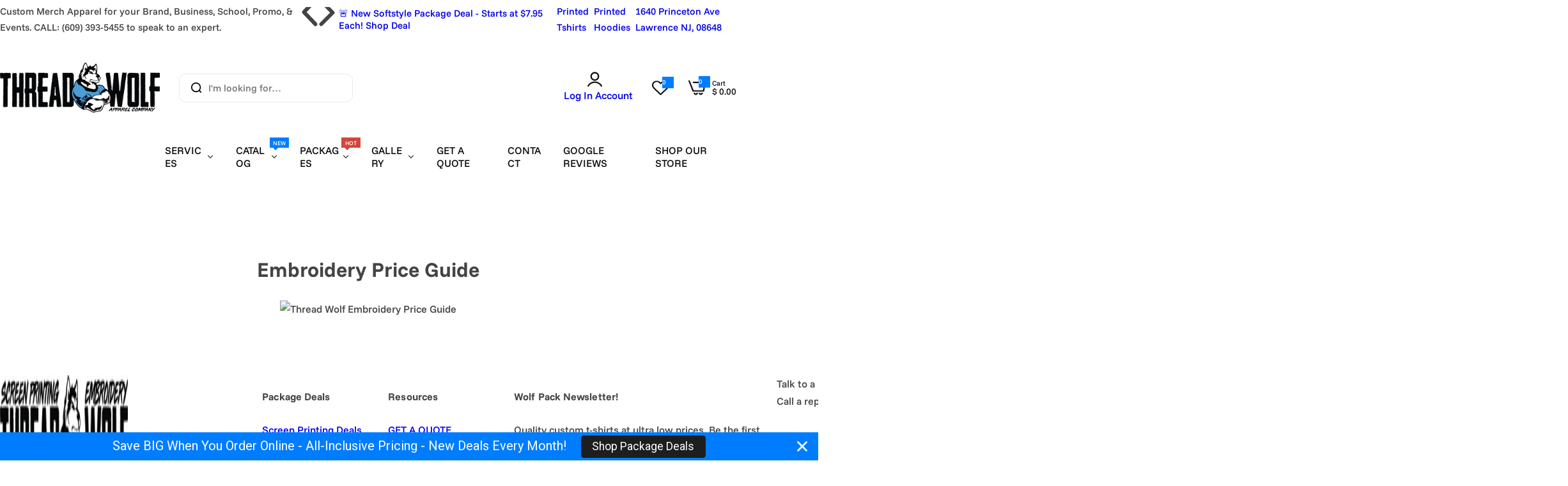

--- FILE ---
content_type: text/html; charset=utf-8
request_url: https://threadwolf.com/pages/embroidery-price-guide
body_size: 72092
content:


<!doctype html>
<html class="no-js" lang="en">
  <head>
    <meta charset="utf-8">
    <meta http-equiv="X-UA-Compatible" content="IE=edge">
    <meta name="viewport" content="width=device-width,initial-scale=1">
    <meta name="theme-color" content="">
    <link rel="canonical" href="https://threadwolf.com/pages/embroidery-price-guide"><link rel="icon" type="image/png" href="//threadwolf.com/cdn/shop/files/favicon.png?crop=center&height=32&v=1744635201&width=32"><title>
      Embroidery Price Guide
 &ndash; Thread Wolf Screen Printing &amp; Embroidery</title>
    
      <meta name="description" content="">
    
    

<meta property="og:site_name" content="Thread Wolf Screen Printing &amp; Embroidery">
<meta property="og:url" content="https://threadwolf.com/pages/embroidery-price-guide">
<meta property="og:title" content="Embroidery Price Guide">
<meta property="og:type" content="website">
<meta property="og:description" content="Retail quality custom printed t-shirts, custom embroidery, the best customer service, and flat rate shipping nationwide. Get a personal Account Manager today!"><meta name="twitter:card" content="summary_large_image">
<meta name="twitter:title" content="Embroidery Price Guide">
<meta name="twitter:description" content="Retail quality custom printed t-shirts, custom embroidery, the best customer service, and flat rate shipping nationwide. Get a personal Account Manager today!">

    <script>window.performance && window.performance.mark && window.performance.mark('shopify.content_for_header.start');</script><meta id="shopify-digital-wallet" name="shopify-digital-wallet" content="/9797114/digital_wallets/dialog">
<meta name="shopify-checkout-api-token" content="6084f6225e1d4cb22721bb862325cde8">
<meta id="in-context-paypal-metadata" data-shop-id="9797114" data-venmo-supported="true" data-environment="production" data-locale="en_US" data-paypal-v4="true" data-currency="USD">
<script async="async" src="/checkouts/internal/preloads.js?locale=en-US"></script>
<link rel="preconnect" href="https://shop.app" crossorigin="anonymous">
<script async="async" src="https://shop.app/checkouts/internal/preloads.js?locale=en-US&shop_id=9797114" crossorigin="anonymous"></script>
<script id="shopify-features" type="application/json">{"accessToken":"6084f6225e1d4cb22721bb862325cde8","betas":["rich-media-storefront-analytics"],"domain":"threadwolf.com","predictiveSearch":true,"shopId":9797114,"locale":"en"}</script>
<script>var Shopify = Shopify || {};
Shopify.shop = "thread-wolf.myshopify.com";
Shopify.locale = "en";
Shopify.currency = {"active":"USD","rate":"1.0"};
Shopify.country = "US";
Shopify.theme = {"name":"glozin-main-official","id":133376016518,"schema_name":"Glozin","schema_version":"2.5.0","theme_store_id":null,"role":"main"};
Shopify.theme.handle = "null";
Shopify.theme.style = {"id":null,"handle":null};
Shopify.cdnHost = "threadwolf.com/cdn";
Shopify.routes = Shopify.routes || {};
Shopify.routes.root = "/";</script>
<script type="module">!function(o){(o.Shopify=o.Shopify||{}).modules=!0}(window);</script>
<script>!function(o){function n(){var o=[];function n(){o.push(Array.prototype.slice.apply(arguments))}return n.q=o,n}var t=o.Shopify=o.Shopify||{};t.loadFeatures=n(),t.autoloadFeatures=n()}(window);</script>
<script>
  window.ShopifyPay = window.ShopifyPay || {};
  window.ShopifyPay.apiHost = "shop.app\/pay";
  window.ShopifyPay.redirectState = null;
</script>
<script id="shop-js-analytics" type="application/json">{"pageType":"page"}</script>
<script defer="defer" async type="module" src="//threadwolf.com/cdn/shopifycloud/shop-js/modules/v2/client.init-shop-cart-sync_BN7fPSNr.en.esm.js"></script>
<script defer="defer" async type="module" src="//threadwolf.com/cdn/shopifycloud/shop-js/modules/v2/chunk.common_Cbph3Kss.esm.js"></script>
<script defer="defer" async type="module" src="//threadwolf.com/cdn/shopifycloud/shop-js/modules/v2/chunk.modal_DKumMAJ1.esm.js"></script>
<script type="module">
  await import("//threadwolf.com/cdn/shopifycloud/shop-js/modules/v2/client.init-shop-cart-sync_BN7fPSNr.en.esm.js");
await import("//threadwolf.com/cdn/shopifycloud/shop-js/modules/v2/chunk.common_Cbph3Kss.esm.js");
await import("//threadwolf.com/cdn/shopifycloud/shop-js/modules/v2/chunk.modal_DKumMAJ1.esm.js");

  window.Shopify.SignInWithShop?.initShopCartSync?.({"fedCMEnabled":true,"windoidEnabled":true});

</script>
<script>
  window.Shopify = window.Shopify || {};
  if (!window.Shopify.featureAssets) window.Shopify.featureAssets = {};
  window.Shopify.featureAssets['shop-js'] = {"shop-cart-sync":["modules/v2/client.shop-cart-sync_CJVUk8Jm.en.esm.js","modules/v2/chunk.common_Cbph3Kss.esm.js","modules/v2/chunk.modal_DKumMAJ1.esm.js"],"init-fed-cm":["modules/v2/client.init-fed-cm_7Fvt41F4.en.esm.js","modules/v2/chunk.common_Cbph3Kss.esm.js","modules/v2/chunk.modal_DKumMAJ1.esm.js"],"init-shop-email-lookup-coordinator":["modules/v2/client.init-shop-email-lookup-coordinator_Cc088_bR.en.esm.js","modules/v2/chunk.common_Cbph3Kss.esm.js","modules/v2/chunk.modal_DKumMAJ1.esm.js"],"init-windoid":["modules/v2/client.init-windoid_hPopwJRj.en.esm.js","modules/v2/chunk.common_Cbph3Kss.esm.js","modules/v2/chunk.modal_DKumMAJ1.esm.js"],"shop-button":["modules/v2/client.shop-button_B0jaPSNF.en.esm.js","modules/v2/chunk.common_Cbph3Kss.esm.js","modules/v2/chunk.modal_DKumMAJ1.esm.js"],"shop-cash-offers":["modules/v2/client.shop-cash-offers_DPIskqss.en.esm.js","modules/v2/chunk.common_Cbph3Kss.esm.js","modules/v2/chunk.modal_DKumMAJ1.esm.js"],"shop-toast-manager":["modules/v2/client.shop-toast-manager_CK7RT69O.en.esm.js","modules/v2/chunk.common_Cbph3Kss.esm.js","modules/v2/chunk.modal_DKumMAJ1.esm.js"],"init-shop-cart-sync":["modules/v2/client.init-shop-cart-sync_BN7fPSNr.en.esm.js","modules/v2/chunk.common_Cbph3Kss.esm.js","modules/v2/chunk.modal_DKumMAJ1.esm.js"],"init-customer-accounts-sign-up":["modules/v2/client.init-customer-accounts-sign-up_CfPf4CXf.en.esm.js","modules/v2/client.shop-login-button_DeIztwXF.en.esm.js","modules/v2/chunk.common_Cbph3Kss.esm.js","modules/v2/chunk.modal_DKumMAJ1.esm.js"],"pay-button":["modules/v2/client.pay-button_CgIwFSYN.en.esm.js","modules/v2/chunk.common_Cbph3Kss.esm.js","modules/v2/chunk.modal_DKumMAJ1.esm.js"],"init-customer-accounts":["modules/v2/client.init-customer-accounts_DQ3x16JI.en.esm.js","modules/v2/client.shop-login-button_DeIztwXF.en.esm.js","modules/v2/chunk.common_Cbph3Kss.esm.js","modules/v2/chunk.modal_DKumMAJ1.esm.js"],"avatar":["modules/v2/client.avatar_BTnouDA3.en.esm.js"],"init-shop-for-new-customer-accounts":["modules/v2/client.init-shop-for-new-customer-accounts_CsZy_esa.en.esm.js","modules/v2/client.shop-login-button_DeIztwXF.en.esm.js","modules/v2/chunk.common_Cbph3Kss.esm.js","modules/v2/chunk.modal_DKumMAJ1.esm.js"],"shop-follow-button":["modules/v2/client.shop-follow-button_BRMJjgGd.en.esm.js","modules/v2/chunk.common_Cbph3Kss.esm.js","modules/v2/chunk.modal_DKumMAJ1.esm.js"],"checkout-modal":["modules/v2/client.checkout-modal_B9Drz_yf.en.esm.js","modules/v2/chunk.common_Cbph3Kss.esm.js","modules/v2/chunk.modal_DKumMAJ1.esm.js"],"shop-login-button":["modules/v2/client.shop-login-button_DeIztwXF.en.esm.js","modules/v2/chunk.common_Cbph3Kss.esm.js","modules/v2/chunk.modal_DKumMAJ1.esm.js"],"lead-capture":["modules/v2/client.lead-capture_DXYzFM3R.en.esm.js","modules/v2/chunk.common_Cbph3Kss.esm.js","modules/v2/chunk.modal_DKumMAJ1.esm.js"],"shop-login":["modules/v2/client.shop-login_CA5pJqmO.en.esm.js","modules/v2/chunk.common_Cbph3Kss.esm.js","modules/v2/chunk.modal_DKumMAJ1.esm.js"],"payment-terms":["modules/v2/client.payment-terms_BxzfvcZJ.en.esm.js","modules/v2/chunk.common_Cbph3Kss.esm.js","modules/v2/chunk.modal_DKumMAJ1.esm.js"]};
</script>
<script>(function() {
  var isLoaded = false;
  function asyncLoad() {
    if (isLoaded) return;
    isLoaded = true;
    var urls = ["https:\/\/www.improvedcontactform.com\/icf.js?shop=thread-wolf.myshopify.com","https:\/\/shopifycdn.aaawebstore.com\/formbuilder\/appfiles\/aaa_form_builder_script_minify_v1.js?shop=thread-wolf.myshopify.com","\/\/static.zotabox.com\/7\/7\/7709787a5613448fab1d21d77cc06776\/widgets.js?shop=thread-wolf.myshopify.com","https:\/\/shy.elfsight.com\/p\/platform.js?shop=thread-wolf.myshopify.com","https:\/\/cdn.hextom.com\/js\/quickannouncementbar.js?shop=thread-wolf.myshopify.com","https:\/\/cdn.robinpro.gallery\/js\/client.js?v=5ad0431\u0026shop=thread-wolf.myshopify.com","https:\/\/app.dripappsserver.com\/assets\/scripts\/gang-sheet-edit.js?shop=thread-wolf.myshopify.com","https:\/\/loox.io\/widget\/fRC7yIBQ7d\/loox.1762837131977.js?shop=thread-wolf.myshopify.com"];
    for (var i = 0; i < urls.length; i++) {
      var s = document.createElement('script');
      s.type = 'text/javascript';
      s.async = true;
      s.src = urls[i];
      var x = document.getElementsByTagName('script')[0];
      x.parentNode.insertBefore(s, x);
    }
  };
  if(window.attachEvent) {
    window.attachEvent('onload', asyncLoad);
  } else {
    window.addEventListener('load', asyncLoad, false);
  }
})();</script>
<script id="__st">var __st={"a":9797114,"offset":-18000,"reqid":"4b1e038c-73f1-4f1f-a8f4-4affed4d4acf-1770039272","pageurl":"threadwolf.com\/pages\/embroidery-price-guide","s":"pages-253196620","u":"de8172d4f287","p":"page","rtyp":"page","rid":253196620};</script>
<script>window.ShopifyPaypalV4VisibilityTracking = true;</script>
<script id="captcha-bootstrap">!function(){'use strict';const t='contact',e='account',n='new_comment',o=[[t,t],['blogs',n],['comments',n],[t,'customer']],c=[[e,'customer_login'],[e,'guest_login'],[e,'recover_customer_password'],[e,'create_customer']],r=t=>t.map((([t,e])=>`form[action*='/${t}']:not([data-nocaptcha='true']) input[name='form_type'][value='${e}']`)).join(','),a=t=>()=>t?[...document.querySelectorAll(t)].map((t=>t.form)):[];function s(){const t=[...o],e=r(t);return a(e)}const i='password',u='form_key',d=['recaptcha-v3-token','g-recaptcha-response','h-captcha-response',i],f=()=>{try{return window.sessionStorage}catch{return}},m='__shopify_v',_=t=>t.elements[u];function p(t,e,n=!1){try{const o=window.sessionStorage,c=JSON.parse(o.getItem(e)),{data:r}=function(t){const{data:e,action:n}=t;return t[m]||n?{data:e,action:n}:{data:t,action:n}}(c);for(const[e,n]of Object.entries(r))t.elements[e]&&(t.elements[e].value=n);n&&o.removeItem(e)}catch(o){console.error('form repopulation failed',{error:o})}}const l='form_type',E='cptcha';function T(t){t.dataset[E]=!0}const w=window,h=w.document,L='Shopify',v='ce_forms',y='captcha';let A=!1;((t,e)=>{const n=(g='f06e6c50-85a8-45c8-87d0-21a2b65856fe',I='https://cdn.shopify.com/shopifycloud/storefront-forms-hcaptcha/ce_storefront_forms_captcha_hcaptcha.v1.5.2.iife.js',D={infoText:'Protected by hCaptcha',privacyText:'Privacy',termsText:'Terms'},(t,e,n)=>{const o=w[L][v],c=o.bindForm;if(c)return c(t,g,e,D).then(n);var r;o.q.push([[t,g,e,D],n]),r=I,A||(h.body.append(Object.assign(h.createElement('script'),{id:'captcha-provider',async:!0,src:r})),A=!0)});var g,I,D;w[L]=w[L]||{},w[L][v]=w[L][v]||{},w[L][v].q=[],w[L][y]=w[L][y]||{},w[L][y].protect=function(t,e){n(t,void 0,e),T(t)},Object.freeze(w[L][y]),function(t,e,n,w,h,L){const[v,y,A,g]=function(t,e,n){const i=e?o:[],u=t?c:[],d=[...i,...u],f=r(d),m=r(i),_=r(d.filter((([t,e])=>n.includes(e))));return[a(f),a(m),a(_),s()]}(w,h,L),I=t=>{const e=t.target;return e instanceof HTMLFormElement?e:e&&e.form},D=t=>v().includes(t);t.addEventListener('submit',(t=>{const e=I(t);if(!e)return;const n=D(e)&&!e.dataset.hcaptchaBound&&!e.dataset.recaptchaBound,o=_(e),c=g().includes(e)&&(!o||!o.value);(n||c)&&t.preventDefault(),c&&!n&&(function(t){try{if(!f())return;!function(t){const e=f();if(!e)return;const n=_(t);if(!n)return;const o=n.value;o&&e.removeItem(o)}(t);const e=Array.from(Array(32),(()=>Math.random().toString(36)[2])).join('');!function(t,e){_(t)||t.append(Object.assign(document.createElement('input'),{type:'hidden',name:u})),t.elements[u].value=e}(t,e),function(t,e){const n=f();if(!n)return;const o=[...t.querySelectorAll(`input[type='${i}']`)].map((({name:t})=>t)),c=[...d,...o],r={};for(const[a,s]of new FormData(t).entries())c.includes(a)||(r[a]=s);n.setItem(e,JSON.stringify({[m]:1,action:t.action,data:r}))}(t,e)}catch(e){console.error('failed to persist form',e)}}(e),e.submit())}));const S=(t,e)=>{t&&!t.dataset[E]&&(n(t,e.some((e=>e===t))),T(t))};for(const o of['focusin','change'])t.addEventListener(o,(t=>{const e=I(t);D(e)&&S(e,y())}));const B=e.get('form_key'),M=e.get(l),P=B&&M;t.addEventListener('DOMContentLoaded',(()=>{const t=y();if(P)for(const e of t)e.elements[l].value===M&&p(e,B);[...new Set([...A(),...v().filter((t=>'true'===t.dataset.shopifyCaptcha))])].forEach((e=>S(e,t)))}))}(h,new URLSearchParams(w.location.search),n,t,e,['guest_login'])})(!0,!0)}();</script>
<script integrity="sha256-4kQ18oKyAcykRKYeNunJcIwy7WH5gtpwJnB7kiuLZ1E=" data-source-attribution="shopify.loadfeatures" defer="defer" src="//threadwolf.com/cdn/shopifycloud/storefront/assets/storefront/load_feature-a0a9edcb.js" crossorigin="anonymous"></script>
<script crossorigin="anonymous" defer="defer" src="//threadwolf.com/cdn/shopifycloud/storefront/assets/shopify_pay/storefront-65b4c6d7.js?v=20250812"></script>
<script data-source-attribution="shopify.dynamic_checkout.dynamic.init">var Shopify=Shopify||{};Shopify.PaymentButton=Shopify.PaymentButton||{isStorefrontPortableWallets:!0,init:function(){window.Shopify.PaymentButton.init=function(){};var t=document.createElement("script");t.src="https://threadwolf.com/cdn/shopifycloud/portable-wallets/latest/portable-wallets.en.js",t.type="module",document.head.appendChild(t)}};
</script>
<script data-source-attribution="shopify.dynamic_checkout.buyer_consent">
  function portableWalletsHideBuyerConsent(e){var t=document.getElementById("shopify-buyer-consent"),n=document.getElementById("shopify-subscription-policy-button");t&&n&&(t.classList.add("hidden"),t.setAttribute("aria-hidden","true"),n.removeEventListener("click",e))}function portableWalletsShowBuyerConsent(e){var t=document.getElementById("shopify-buyer-consent"),n=document.getElementById("shopify-subscription-policy-button");t&&n&&(t.classList.remove("hidden"),t.removeAttribute("aria-hidden"),n.addEventListener("click",e))}window.Shopify?.PaymentButton&&(window.Shopify.PaymentButton.hideBuyerConsent=portableWalletsHideBuyerConsent,window.Shopify.PaymentButton.showBuyerConsent=portableWalletsShowBuyerConsent);
</script>
<script data-source-attribution="shopify.dynamic_checkout.cart.bootstrap">document.addEventListener("DOMContentLoaded",(function(){function t(){return document.querySelector("shopify-accelerated-checkout-cart, shopify-accelerated-checkout")}if(t())Shopify.PaymentButton.init();else{new MutationObserver((function(e,n){t()&&(Shopify.PaymentButton.init(),n.disconnect())})).observe(document.body,{childList:!0,subtree:!0})}}));
</script>
<link id="shopify-accelerated-checkout-styles" rel="stylesheet" media="screen" href="https://threadwolf.com/cdn/shopifycloud/portable-wallets/latest/accelerated-checkout-backwards-compat.css" crossorigin="anonymous">
<style id="shopify-accelerated-checkout-cart">
        #shopify-buyer-consent {
  margin-top: 1em;
  display: inline-block;
  width: 100%;
}

#shopify-buyer-consent.hidden {
  display: none;
}

#shopify-subscription-policy-button {
  background: none;
  border: none;
  padding: 0;
  text-decoration: underline;
  font-size: inherit;
  cursor: pointer;
}

#shopify-subscription-policy-button::before {
  box-shadow: none;
}

      </style>

<script>window.performance && window.performance.mark && window.performance.mark('shopify.content_for_header.end');</script>
    <link href="//threadwolf.com/cdn/shop/t/29/assets/critical.css?v=12900545338502599411749724522" rel="stylesheet" type="text/css" media="all" />
    
      <link href="//threadwolf.com/cdn/shop/t/29/assets/animation.css?v=37846773924173991841749724522" rel="stylesheet" type="text/css" media="all" />

    
    <link href="//threadwolf.com/cdn/shop/t/29/assets/product-card.css?v=22033251800309428281749724523" rel="stylesheet" type="text/css" media="all" />
    <link href="//threadwolf.com/cdn/shop/t/29/assets/swiper-bundle.min.css?v=17659665397147641121749724523" rel="stylesheet" type="text/css" media="all" />
    <link href="//threadwolf.com/cdn/shop/t/29/assets/judgeme-reviews.css?v=148332089764568688821749724522" rel="stylesheet" type="text/css" media="all" />
    



  
  <link rel="preload" as="font" href="//threadwolf.com/cdn/fonts/funnel_sans/funnelsans_n4.934cf734d91ff41742502c51a110c7b425b9af86.woff2" type="font/woff2" crossorigin>
  
<style data-shopify>@font-face {
  font-family: "Funnel Sans";
  font-weight: 300;
  font-style: normal;
  font-display: swap;
  src: url("//threadwolf.com/cdn/fonts/funnel_sans/funnelsans_n3.77b1620e6b18379d7aa86339c1aff8110afdfc2f.woff2") format("woff2"),
       url("//threadwolf.com/cdn/fonts/funnel_sans/funnelsans_n3.bed847f2bc7adac30742d75879b91b8da835ecbf.woff") format("woff");
}
@font-face {
  font-family: "Funnel Sans";
  font-weight: 300;
  font-style: italic;
  font-display: swap;
  src: url("//threadwolf.com/cdn/fonts/funnel_sans/funnelsans_i3.863757a8adaa768755f93943f2d777c37fe69b3f.woff2") format("woff2"),
       url("//threadwolf.com/cdn/fonts/funnel_sans/funnelsans_i3.1a26ead5347826004d5f53e3b24adde69cf2051c.woff") format("woff");
}
@font-face {
  font-family: "Funnel Sans";
  font-weight: 400;
  font-style: normal;
  font-display: swap;
  src: url("//threadwolf.com/cdn/fonts/funnel_sans/funnelsans_n4.934cf734d91ff41742502c51a110c7b425b9af86.woff2") format("woff2"),
       url("//threadwolf.com/cdn/fonts/funnel_sans/funnelsans_n4.9373555bd1cdd2bde2ea3dbc7721b3abf22a07f7.woff") format("woff");
}
@font-face {
  font-family: "Funnel Sans";
  font-weight: 400;
  font-style: italic;
  font-display: swap;
  src: url("//threadwolf.com/cdn/fonts/funnel_sans/funnelsans_i4.8c8585352c56c69ebc6d4b4aead88a348b197054.woff2") format("woff2"),
       url("//threadwolf.com/cdn/fonts/funnel_sans/funnelsans_i4.5dfc60ba768543465a1b4c3b441cd3c24da20374.woff") format("woff");
}
@font-face {
  font-family: "Funnel Sans";
  font-weight: 500;
  font-style: normal;
  font-display: swap;
  src: url("//threadwolf.com/cdn/fonts/funnel_sans/funnelsans_n5.db8e1c6bcf574bf3fe99b4eefad755606498ffb5.woff2") format("woff2"),
       url("//threadwolf.com/cdn/fonts/funnel_sans/funnelsans_n5.bb6c6dc8712039f35f949cc8785da12fcf6b33e4.woff") format("woff");
}
@font-face {
  font-family: "Funnel Sans";
  font-weight: 500;
  font-style: italic;
  font-display: swap;
  src: url("//threadwolf.com/cdn/fonts/funnel_sans/funnelsans_i5.e2f9b15a4166b1a30282c1cdd196ae353e9022e0.woff2") format("woff2"),
       url("//threadwolf.com/cdn/fonts/funnel_sans/funnelsans_i5.cff70eb915ddf39d8b81081f76a3ffd920129128.woff") format("woff");
}
@font-face {
  font-family: "Funnel Sans";
  font-weight: 600;
  font-style: normal;
  font-display: swap;
  src: url("//threadwolf.com/cdn/fonts/funnel_sans/funnelsans_n6.406849c790b371586b3ad92db3496ba05fe98dd3.woff2") format("woff2"),
       url("//threadwolf.com/cdn/fonts/funnel_sans/funnelsans_n6.03bedec22a38f30ffe75cf22a6a650ff54cfa379.woff") format("woff");
}
@font-face {
  font-family: "Funnel Sans";
  font-weight: 600;
  font-style: italic;
  font-display: swap;
  src: url("//threadwolf.com/cdn/fonts/funnel_sans/funnelsans_i6.87d5ad4e7b185ff8ccd8b2f40ad15c348c268c11.woff2") format("woff2"),
       url("//threadwolf.com/cdn/fonts/funnel_sans/funnelsans_i6.d797f244253fb0f799d7a22a45fdbe7815f9c907.woff") format("woff");
}
@font-face {
  font-family: "Funnel Sans";
  font-weight: 700;
  font-style: normal;
  font-display: swap;
  src: url("//threadwolf.com/cdn/fonts/funnel_sans/funnelsans_n7.284361696a1cbd3808a72b342957b835d2217afe.woff2") format("woff2"),
       url("//threadwolf.com/cdn/fonts/funnel_sans/funnelsans_n7.902a994997086a0871b867b2f90df29d452b0638.woff") format("woff");
}
@font-face {
  font-family: "Funnel Sans";
  font-weight: 700;
  font-style: italic;
  font-display: swap;
  src: url("//threadwolf.com/cdn/fonts/funnel_sans/funnelsans_i7.43fe0601deded18cbb7df49b972f6b4abd599e81.woff2") format("woff2"),
       url("//threadwolf.com/cdn/fonts/funnel_sans/funnelsans_i7.45dc3538d710bc9e628b28d059eee5cba93cb2bd.woff") format("woff");
}
@font-face {
  font-family: "Funnel Sans";
  font-weight: 800;
  font-style: normal;
  font-display: swap;
  src: url("//threadwolf.com/cdn/fonts/funnel_sans/funnelsans_n8.f78d90814f5557b78cec5ae7afc24bdba6dada21.woff2") format("woff2"),
       url("//threadwolf.com/cdn/fonts/funnel_sans/funnelsans_n8.8271658b3e95a2dfbeaafa48bb9bfde1dd993391.woff") format("woff");
}
@font-face {
  font-family: "Funnel Sans";
  font-weight: 800;
  font-style: italic;
  font-display: swap;
  src: url("//threadwolf.com/cdn/fonts/funnel_sans/funnelsans_i8.4984b2611564f15893b7bac1833617c29dc38fff.woff2") format("woff2"),
       url("//threadwolf.com/cdn/fonts/funnel_sans/funnelsans_i8.46c09d2250f3a3fc410e7e15ce582e5c8bb70b10.woff") format("woff");
}
</style>


  
  <link rel="preload" as="font" href="//threadwolf.com/cdn/fonts/funnel_sans/funnelsans_n4.934cf734d91ff41742502c51a110c7b425b9af86.woff2" type="font/woff2" crossorigin>
  
<style data-shopify>@font-face {
  font-family: "Funnel Sans";
  font-weight: 300;
  font-style: normal;
  font-display: swap;
  src: url("//threadwolf.com/cdn/fonts/funnel_sans/funnelsans_n3.77b1620e6b18379d7aa86339c1aff8110afdfc2f.woff2") format("woff2"),
       url("//threadwolf.com/cdn/fonts/funnel_sans/funnelsans_n3.bed847f2bc7adac30742d75879b91b8da835ecbf.woff") format("woff");
}
@font-face {
  font-family: "Funnel Sans";
  font-weight: 300;
  font-style: italic;
  font-display: swap;
  src: url("//threadwolf.com/cdn/fonts/funnel_sans/funnelsans_i3.863757a8adaa768755f93943f2d777c37fe69b3f.woff2") format("woff2"),
       url("//threadwolf.com/cdn/fonts/funnel_sans/funnelsans_i3.1a26ead5347826004d5f53e3b24adde69cf2051c.woff") format("woff");
}
@font-face {
  font-family: "Funnel Sans";
  font-weight: 400;
  font-style: normal;
  font-display: swap;
  src: url("//threadwolf.com/cdn/fonts/funnel_sans/funnelsans_n4.934cf734d91ff41742502c51a110c7b425b9af86.woff2") format("woff2"),
       url("//threadwolf.com/cdn/fonts/funnel_sans/funnelsans_n4.9373555bd1cdd2bde2ea3dbc7721b3abf22a07f7.woff") format("woff");
}
@font-face {
  font-family: "Funnel Sans";
  font-weight: 400;
  font-style: italic;
  font-display: swap;
  src: url("//threadwolf.com/cdn/fonts/funnel_sans/funnelsans_i4.8c8585352c56c69ebc6d4b4aead88a348b197054.woff2") format("woff2"),
       url("//threadwolf.com/cdn/fonts/funnel_sans/funnelsans_i4.5dfc60ba768543465a1b4c3b441cd3c24da20374.woff") format("woff");
}
@font-face {
  font-family: "Funnel Sans";
  font-weight: 500;
  font-style: normal;
  font-display: swap;
  src: url("//threadwolf.com/cdn/fonts/funnel_sans/funnelsans_n5.db8e1c6bcf574bf3fe99b4eefad755606498ffb5.woff2") format("woff2"),
       url("//threadwolf.com/cdn/fonts/funnel_sans/funnelsans_n5.bb6c6dc8712039f35f949cc8785da12fcf6b33e4.woff") format("woff");
}
@font-face {
  font-family: "Funnel Sans";
  font-weight: 500;
  font-style: italic;
  font-display: swap;
  src: url("//threadwolf.com/cdn/fonts/funnel_sans/funnelsans_i5.e2f9b15a4166b1a30282c1cdd196ae353e9022e0.woff2") format("woff2"),
       url("//threadwolf.com/cdn/fonts/funnel_sans/funnelsans_i5.cff70eb915ddf39d8b81081f76a3ffd920129128.woff") format("woff");
}
@font-face {
  font-family: "Funnel Sans";
  font-weight: 600;
  font-style: normal;
  font-display: swap;
  src: url("//threadwolf.com/cdn/fonts/funnel_sans/funnelsans_n6.406849c790b371586b3ad92db3496ba05fe98dd3.woff2") format("woff2"),
       url("//threadwolf.com/cdn/fonts/funnel_sans/funnelsans_n6.03bedec22a38f30ffe75cf22a6a650ff54cfa379.woff") format("woff");
}
@font-face {
  font-family: "Funnel Sans";
  font-weight: 600;
  font-style: italic;
  font-display: swap;
  src: url("//threadwolf.com/cdn/fonts/funnel_sans/funnelsans_i6.87d5ad4e7b185ff8ccd8b2f40ad15c348c268c11.woff2") format("woff2"),
       url("//threadwolf.com/cdn/fonts/funnel_sans/funnelsans_i6.d797f244253fb0f799d7a22a45fdbe7815f9c907.woff") format("woff");
}
@font-face {
  font-family: "Funnel Sans";
  font-weight: 700;
  font-style: normal;
  font-display: swap;
  src: url("//threadwolf.com/cdn/fonts/funnel_sans/funnelsans_n7.284361696a1cbd3808a72b342957b835d2217afe.woff2") format("woff2"),
       url("//threadwolf.com/cdn/fonts/funnel_sans/funnelsans_n7.902a994997086a0871b867b2f90df29d452b0638.woff") format("woff");
}
@font-face {
  font-family: "Funnel Sans";
  font-weight: 700;
  font-style: italic;
  font-display: swap;
  src: url("//threadwolf.com/cdn/fonts/funnel_sans/funnelsans_i7.43fe0601deded18cbb7df49b972f6b4abd599e81.woff2") format("woff2"),
       url("//threadwolf.com/cdn/fonts/funnel_sans/funnelsans_i7.45dc3538d710bc9e628b28d059eee5cba93cb2bd.woff") format("woff");
}
@font-face {
  font-family: "Funnel Sans";
  font-weight: 800;
  font-style: normal;
  font-display: swap;
  src: url("//threadwolf.com/cdn/fonts/funnel_sans/funnelsans_n8.f78d90814f5557b78cec5ae7afc24bdba6dada21.woff2") format("woff2"),
       url("//threadwolf.com/cdn/fonts/funnel_sans/funnelsans_n8.8271658b3e95a2dfbeaafa48bb9bfde1dd993391.woff") format("woff");
}
@font-face {
  font-family: "Funnel Sans";
  font-weight: 800;
  font-style: italic;
  font-display: swap;
  src: url("//threadwolf.com/cdn/fonts/funnel_sans/funnelsans_i8.4984b2611564f15893b7bac1833617c29dc38fff.woff2") format("woff2"),
       url("//threadwolf.com/cdn/fonts/funnel_sans/funnelsans_i8.46c09d2250f3a3fc410e7e15ce582e5c8bb70b10.woff") format("woff");
}
</style>




<style data-shopify>
  :root {
    --body-font: "Funnel Sans", sans-serif;, sans-serif;
    --heading-font: "Funnel Sans", sans-serif;, sans-serif;
    --menu-font: "Funnel Sans", sans-serif;, sans-serif;
    --btn-font: "Funnel Sans", sans-serif;, sans-serif;
  }
</style>

    
    <style data-shopify>
      
        
        
        :root,
        .color-default {
          --color-background: #ffffff;
          
          --gradient-background: #ffffff;
          
          --color-primary: #007dff;
          --color-primary-rgb: 0, 125, 255;
          --color-text: #444444;
          --color-text-rgb: 68, 68, 68;
          --color-heading: #111111;
          --color-heading-rgb:17, 17, 17;
          --color-link: #444444;
          --color-link-hover: #007dff;
          --color-border: #ebebeb;
          /* Button primary */
          --btn-primary-color: #ffffff;
          --btn-primary-hover-color: #ffffff;
          --btn-primary-bg-color: #111111;
          
            --btn-primary-bg-graident-color: #111111;
          
          --btn-primary-hover-bg-color: #111111;
          
            --btn-primary-hover-bg-color-graident: #111111;
          
          /* Button outline */
          --btn-outline-color: #111111;
          --btn-outline-border-color: #111111;
          /* Button link */
          --btn-link-color: #111111;
          --btn-link-hover-color: #111111;
          --input-color: var(--color-text);
          --input-placeholder-color: rgba(var(--color-heading-rgb), 0.55);
          --input-bg: rgba(255, 255, 255, 0.6);
        }
      
        
        
        
        .color-scheme-4faf0e4d-27f4-4d02-bc51-617383bab1a9 {
          --color-background: #111111;
          
          --gradient-background: #111111;
          
          --color-primary: #999999;
          --color-primary-rgb: 153, 153, 153;
          --color-text: #ffffff;
          --color-text-rgb: 255, 255, 255;
          --color-heading: #ffffff;
          --color-heading-rgb:255, 255, 255;
          --color-link: #ffffff;
          --color-link-hover: #999999;
          --color-border: #ebebeb;
          /* Button primary */
          --btn-primary-color: #ffffff;
          --btn-primary-hover-color: #111111;
          --btn-primary-bg-color: #111111;
          
            --btn-primary-bg-graident-color: #111111;
          
          --btn-primary-hover-bg-color: #ffffff;
          
            --btn-primary-hover-bg-color-graident: #ffffff;
          
          /* Button outline */
          --btn-outline-color: #111111;
          --btn-outline-border-color: #111111;
          /* Button link */
          --btn-link-color: #111111;
          --btn-link-hover-color: #111111;
          --input-color: var(--color-text);
          --input-placeholder-color: rgba(var(--color-heading-rgb), 0.55);
          --input-bg: rgba(17, 17, 17, 0.6);
        }
      
        
        
        
        .color-scheme-bb1431b0-be4a-4b03-a450-f572c07e3904 {
          --color-background: #253230;
          
          --gradient-background: #253230;
          
          --color-primary: #d0473e;
          --color-primary-rgb: 208, 71, 62;
          --color-text: #f3fc81;
          --color-text-rgb: 243, 252, 129;
          --color-heading: #f3fc81;
          --color-heading-rgb:243, 252, 129;
          --color-link: #f3fc81;
          --color-link-hover: #d0473e;
          --color-border: #ebebeb;
          /* Button primary */
          --btn-primary-color: #ffffff;
          --btn-primary-hover-color: #ffffff;
          --btn-primary-bg-color: #111111;
          
            --btn-primary-bg-graident-color: #111111;
          
          --btn-primary-hover-bg-color: #111111;
          
            --btn-primary-hover-bg-color-graident: #111111;
          
          /* Button outline */
          --btn-outline-color: #111111;
          --btn-outline-border-color: #111111;
          /* Button link */
          --btn-link-color: #111111;
          --btn-link-hover-color: #111111;
          --input-color: var(--color-text);
          --input-placeholder-color: rgba(var(--color-heading-rgb), 0.55);
          --input-bg: rgba(37, 50, 48, 0.6);
        }
      
        
        
        
        .color-scheme-3d10de96-a479-49bd-819c-e044746b4f3e {
          --color-background: #ffffff;
          
          --gradient-background: #ffffff;
          
          --color-primary: #d0473e;
          --color-primary-rgb: 208, 71, 62;
          --color-text: #ffffff;
          --color-text-rgb: 255, 255, 255;
          --color-heading: #ffffff;
          --color-heading-rgb:255, 255, 255;
          --color-link: #ffffff;
          --color-link-hover: #d0473e;
          --color-border: #ebebeb;
          /* Button primary */
          --btn-primary-color: #111111;
          --btn-primary-hover-color: #ffffff;
          --btn-primary-bg-color: #ffffff;
          
            --btn-primary-bg-graident-color: #ffffff;
          
          --btn-primary-hover-bg-color: #111111;
          
            --btn-primary-hover-bg-color-graident: #111111;
          
          /* Button outline */
          --btn-outline-color: #111111;
          --btn-outline-border-color: #111111;
          /* Button link */
          --btn-link-color: #111111;
          --btn-link-hover-color: #111111;
          --input-color: var(--color-text);
          --input-placeholder-color: rgba(var(--color-heading-rgb), 0.55);
          --input-bg: rgba(255, 255, 255, 0.6);
        }
      
        
        
        
        .color-scheme-2b5c6c91-201d-4fb1-aba3-e6d562656976 {
          --color-background: #f5f5f5;
          
          --gradient-background: #f5f5f5;
          
          --color-primary: #d0473e;
          --color-primary-rgb: 208, 71, 62;
          --color-text: #444444;
          --color-text-rgb: 68, 68, 68;
          --color-heading: #111111;
          --color-heading-rgb:17, 17, 17;
          --color-link: #444444;
          --color-link-hover: #d0473e;
          --color-border: #ebebeb;
          /* Button primary */
          --btn-primary-color: #ffffff;
          --btn-primary-hover-color: #ffffff;
          --btn-primary-bg-color: #111111;
          
            --btn-primary-bg-graident-color: #111111;
          
          --btn-primary-hover-bg-color: #111111;
          
            --btn-primary-hover-bg-color-graident: #111111;
          
          /* Button outline */
          --btn-outline-color: #111111;
          --btn-outline-border-color: #111111;
          /* Button link */
          --btn-link-color: #111111;
          --btn-link-hover-color: #111111;
          --input-color: var(--color-text);
          --input-placeholder-color: rgba(var(--color-heading-rgb), 0.55);
          --input-bg: rgba(245, 245, 245, 0.6);
        }
      
        
        
        
        .color-scheme-accf3b11-ba40-4a3e-bafb-243ece6683ec {
          --color-background: #ffffff;
          
          --gradient-background: #ffffff;
          
          --color-primary: #d0473e;
          --color-primary-rgb: 208, 71, 62;
          --color-text: #111111;
          --color-text-rgb: 17, 17, 17;
          --color-heading: #111111;
          --color-heading-rgb:17, 17, 17;
          --color-link: #111111;
          --color-link-hover: #d0473e;
          --color-border: #ebebeb;
          /* Button primary */
          --btn-primary-color: #ffffff;
          --btn-primary-hover-color: #ffffff;
          --btn-primary-bg-color: #111111;
          
            --btn-primary-bg-graident-color: #111111;
          
          --btn-primary-hover-bg-color: #111111;
          
            --btn-primary-hover-bg-color-graident: #111111;
          
          /* Button outline */
          --btn-outline-color: #111111;
          --btn-outline-border-color: #111111;
          /* Button link */
          --btn-link-color: #111111;
          --btn-link-hover-color: #111111;
          --input-color: var(--color-text);
          --input-placeholder-color: rgba(var(--color-heading-rgb), 0.55);
          --input-bg: rgba(255, 255, 255, 0.6);
        }
      
        
        
        
        .color-scheme-c78bfb21-5aff-497b-be68-98f01962f564 {
          --color-background: #ffffff;
          
          --gradient-background: #ffffff;
          
          --color-primary: #d0473e;
          --color-primary-rgb: 208, 71, 62;
          --color-text: #111111;
          --color-text-rgb: 17, 17, 17;
          --color-heading: #111111;
          --color-heading-rgb:17, 17, 17;
          --color-link: #111111;
          --color-link-hover: #d0473e;
          --color-border: #ebebeb;
          /* Button primary */
          --btn-primary-color: #ffffff;
          --btn-primary-hover-color: #ffffff;
          --btn-primary-bg-color: #111111;
          
            --btn-primary-bg-graident-color: #111111;
          
          --btn-primary-hover-bg-color: #111111;
          
            --btn-primary-hover-bg-color-graident: #111111;
          
          /* Button outline */
          --btn-outline-color: #111111;
          --btn-outline-border-color: #111111;
          /* Button link */
          --btn-link-color: #111111;
          --btn-link-hover-color: #111111;
          --input-color: var(--color-text);
          --input-placeholder-color: rgba(var(--color-heading-rgb), 0.55);
          --input-bg: rgba(255, 255, 255, 0.6);
        }
      
      body, .color-default, .color-scheme-4faf0e4d-27f4-4d02-bc51-617383bab1a9, .color-scheme-bb1431b0-be4a-4b03-a450-f572c07e3904, .color-scheme-3d10de96-a479-49bd-819c-e044746b4f3e, .color-scheme-2b5c6c91-201d-4fb1-aba3-e6d562656976, .color-scheme-accf3b11-ba40-4a3e-bafb-243ece6683ec, .color-scheme-c78bfb21-5aff-497b-be68-98f01962f564 {
        color: var(--color-text);
        background-color: var(--color-background);
      }
      :root {
        --border-color-base: #e5e5e5;
        --light-grey-color: #f5f5f5;
        
        --logo-width: 158px;
        --body-font-size: 16px;
        --body-line-height: 1.714;
        --body-weight: 500;
        --heading-font-scale: 1.0;
        --heading-text-transform: unset;
        --heading-letter-spacing: 0.005em;
        --heading-weight: 500;
        --subheading-weight: 400;
        --medium-font-weight: , ;
        --btn-text-transform: unset;
        --btn-radius: 10px;
        --btn-font-size: var(--body-font-size, 1.4rem);
        --btn-padding-y: 1.5rem;
        --btn-padding-x: 3rem;
        --btn-letter-spacing:  calc(var(--heading-letter-spacing) - 0.01em);
        --input-height: 5rem;
        
        --input-padding: 1rem 2rem;
        
        --inputs-border-width: 1px;
        --input-color: var(--color-text);
        --input-border-radius: var(--btn-radius);
        --input-font-size:  16  ;
        --input-placeholder-color: rgba(var(--color-heading-rgb), 0.6);
        --page-width: 1440px;
        --page-width-value: 1440;
        --fluid-container-width: 1410px;
        --fluid-container-width-value: 1410px;
        --color-white: #FFF;
        --color-dark: #111;
        --h0-size: calc(var(--heading-font-scale) * 4.8rem);
        --h1-size: calc(var(--heading-font-scale) * 4rem);
        --h2-size: calc(var(--heading-font-scale) * 3.6rem);
        --h3-size: calc(var(--heading-font-scale) * 3rem);
        --h4-size:  calc(var(--heading-font-scale) * 2.4rem);
        --h5-size: calc(var(--heading-font-scale) * 1.8rem);
        --h6-size: calc(var(--heading-font-scale) * 1.6rem);
        --transition: 0.4s cubic-bezier(.3, 1, .3, 1);
        --duration-short: 0.3s;
        --duration-long: 0.5s;
        --transition-popup: transform .6s cubic-bezier(.7,0,.2,1);
        --zoom-transform: scale(1.05);
        --overlay-bg: rgba(0, 0, 0, 0.50);
        --grey-color: #f5f5f5;
        --section-spacing: 50px;
        --bs-gutter-x: 1.5rem;
        --shadow: 5px 0px 30px 0px rgba(0, 0, 0, 0.08);
        /* Badge color */
        --bages-radius: 15px;
        --bages-sale-color: #fff;
        --bages-sale-bg-color: #D0473E;
        --bages-new-color: #fff;
        --bages-new-bg-color: #3456e6;
        --bages-pre-order-color: #fff;
        --bages-pre-order-bg-color: #6a33d8;
        --bages-sold-out-color: #fff;
        --bages-sold-out-bg-color: #666666;
        --bages-custom-color: #fff;
        --bages-custom-bg-color: #14854e;
        --responsive-rate: ((100vw - 575px) / (1600 - 575));
      }
      @media (min-width: 768px) {
        :root{
          --section-spacing: 90px;
          --logo-width: px;
          --btn-padding-y: 1.5rem;
           --btn-padding-x: 5.5rem;
           --input-font-size: calc(var(--body-font-size) - 1px);
        }
      }
      @media (max-width: 1024.5px) {
        :root {
          --transition-popup: transform .35s cubic-bezier(.7,0,.2,1);
        }
      }
    </style>
    <link rel="stylesheet" href="//threadwolf.com/cdn/shop/t/29/assets/theme.css?v=110402315207743861491749724523" media="print" onload="this.media='all'">
    <noscript><link rel="stylesheet" href="//threadwolf.com/cdn/shop/t/29/assets/theme.css?v=110402315207743861491749724523"></noscript>
    <link rel="stylesheet" href="//threadwolf.com/cdn/shop/t/29/assets/popup.css?v=54358932090263461951749724523" media="print" onload="this.media='all'">
    <noscript><link rel="stylesheet" href="//threadwolf.com/cdn/shop/t/29/assets/popup.css?v=54358932090263461951749724523"></noscript>
    <script src="//threadwolf.com/cdn/shop/t/29/assets/swiper-bundle.min.js?v=11536417429537323911749724523" defer="defer"></script>
    <script src="//threadwolf.com/cdn/shop/t/29/assets/motion.min.js?v=10862481246562860721749724522" type="module" defer="defer"></script>
    <script src="//threadwolf.com/cdn/shop/t/29/assets/global.js?v=152687518965471647851749724522" defer="defer"></script>
    <script>
      document.documentElement.className = document.documentElement.className.replace('no-js', 'js');
      if (Shopify.designMode) {
        document.documentElement.classList.add('shopify-design-mode');
      }
    </script>
  <!-- BEGIN app block: shopify://apps/klaviyo-email-marketing-sms/blocks/klaviyo-onsite-embed/2632fe16-c075-4321-a88b-50b567f42507 -->












  <script async src="https://static.klaviyo.com/onsite/js/Sx8X6P/klaviyo.js?company_id=Sx8X6P"></script>
  <script>!function(){if(!window.klaviyo){window._klOnsite=window._klOnsite||[];try{window.klaviyo=new Proxy({},{get:function(n,i){return"push"===i?function(){var n;(n=window._klOnsite).push.apply(n,arguments)}:function(){for(var n=arguments.length,o=new Array(n),w=0;w<n;w++)o[w]=arguments[w];var t="function"==typeof o[o.length-1]?o.pop():void 0,e=new Promise((function(n){window._klOnsite.push([i].concat(o,[function(i){t&&t(i),n(i)}]))}));return e}}})}catch(n){window.klaviyo=window.klaviyo||[],window.klaviyo.push=function(){var n;(n=window._klOnsite).push.apply(n,arguments)}}}}();</script>

  




  <script>
    window.klaviyoReviewsProductDesignMode = false
  </script>







<!-- END app block --><!-- BEGIN app block: shopify://apps/hulk-form-builder/blocks/app-embed/b6b8dd14-356b-4725-a4ed-77232212b3c3 --><!-- BEGIN app snippet: hulkapps-formbuilder-theme-ext --><script type="text/javascript">
  
  if (typeof window.formbuilder_customer != "object") {
        window.formbuilder_customer = {}
  }

  window.hulkFormBuilder = {
    form_data: {},
    shop_data: {"shop_oYEYpFr6YxfKraXVkoWUnw":{"shop_uuid":"oYEYpFr6YxfKraXVkoWUnw","shop_timezone":"America\/New_York","shop_id":132226,"shop_is_after_submit_enabled":false,"shop_shopify_plan":"Basic","shop_shopify_domain":"thread-wolf.myshopify.com","shop_created_at":"2025-03-25T23:13:26.306-05:00","is_skip_metafield":false,"shop_deleted":false,"shop_disabled":false}},
    settings_data: {"shop_settings":{"shop_customise_msgs":[],"default_customise_msgs":{"is_required":"is required","thank_you":"Thank you! The form was submitted successfully.","processing":"Processing...","valid_data":"Please provide valid data","valid_email":"Provide valid email format","valid_tags":"HTML Tags are not allowed","valid_phone":"Provide valid phone number","valid_captcha":"Please provide valid captcha response","valid_url":"Provide valid URL","only_number_alloud":"Provide valid number in","number_less":"must be less than","number_more":"must be more than","image_must_less":"Image must be less than 20MB","image_number":"Images allowed","image_extension":"Invalid extension! Please provide image file","error_image_upload":"Error in image upload. Please try again.","error_file_upload":"Error in file upload. Please try again.","your_response":"Your response","error_form_submit":"Error occur.Please try again after sometime.","email_submitted":"Form with this email is already submitted","invalid_email_by_zerobounce":"The email address you entered appears to be invalid. Please check it and try again.","download_file":"Download file","card_details_invalid":"Your card details are invalid","card_details":"Card details","please_enter_card_details":"Please enter card details","card_number":"Card number","exp_mm":"Exp MM","exp_yy":"Exp YY","crd_cvc":"CVV","payment_value":"Payment amount","please_enter_payment_amount":"Please enter payment amount","address1":"Address line 1","address2":"Address line 2","city":"City","province":"Province","zipcode":"Zip code","country":"Country","blocked_domain":"This form does not accept addresses from","file_must_less":"File must be less than 20MB","file_extension":"Invalid extension! Please provide file","only_file_number_alloud":"files allowed","previous":"Previous","next":"Next","must_have_a_input":"Please enter at least one field.","please_enter_required_data":"Please enter required data","atleast_one_special_char":"Include at least one special character","atleast_one_lowercase_char":"Include at least one lowercase character","atleast_one_uppercase_char":"Include at least one uppercase character","atleast_one_number":"Include at least one number","must_have_8_chars":"Must have 8 characters long","be_between_8_and_12_chars":"Be between 8 and 12 characters long","please_select":"Please Select","phone_submitted":"Form with this phone number is already submitted","user_res_parse_error":"Error while submitting the form","valid_same_values":"values must be same","product_choice_clear_selection":"Clear Selection","picture_choice_clear_selection":"Clear Selection","remove_all_for_file_image_upload":"Remove All","invalid_file_type_for_image_upload":"You can't upload files of this type.","invalid_file_type_for_signature_upload":"You can't upload files of this type.","max_files_exceeded_for_file_upload":"You can not upload any more files.","max_files_exceeded_for_image_upload":"You can not upload any more files.","file_already_exist":"File already uploaded","max_limit_exceed":"You have added the maximum number of text fields.","cancel_upload_for_file_upload":"Cancel upload","cancel_upload_for_image_upload":"Cancel upload","cancel_upload_for_signature_upload":"Cancel upload"},"shop_blocked_domains":[]}},
    features_data: {"shop_plan_features":{"shop_plan_features":["unlimited-forms","full-design-customization","export-form-submissions","multiple-recipients-for-form-submissions","multiple-admin-notifications","enable-captcha","unlimited-file-uploads","save-submitted-form-data","set-auto-response-message","conditional-logic","form-banner","save-as-draft-facility","include-user-response-in-admin-email","disable-form-submission","mail-platform-integration","stripe-payment-integration","pre-built-templates","create-customer-account-on-shopify","google-analytics-3-by-tracking-id","facebook-pixel-id","bing-uet-pixel-id","advanced-js","advanced-css","api-available","customize-form-message","hidden-field","restrict-from-submissions-per-one-user","utm-tracking","ratings","privacy-notices","heading","paragraph","shopify-flow-trigger","domain-setup","block-domain","address","html-code","form-schedule","after-submit-script","customize-form-scrolling","on-form-submission-record-the-referrer-url","password","duplicate-the-forms","include-user-response-in-auto-responder-email","elements-add-ons","admin-and-auto-responder-email-with-tokens","email-export","premium-support","google-analytics-4-by-measurement-id","google-ads-for-tracking-conversion","validation-field","file-upload","load_form_as_popup","advanced_conditional_logic"]}},
    shop: null,
    shop_id: null,
    plan_features: null,
    validateDoubleQuotes: false,
    assets: {
      extraFunctions: "https://cdn.shopify.com/extensions/019bb5ee-ec40-7527-955d-c1b8751eb060/form-builder-by-hulkapps-50/assets/extra-functions.js",
      extraStyles: "https://cdn.shopify.com/extensions/019bb5ee-ec40-7527-955d-c1b8751eb060/form-builder-by-hulkapps-50/assets/extra-styles.css",
      bootstrapStyles: "https://cdn.shopify.com/extensions/019bb5ee-ec40-7527-955d-c1b8751eb060/form-builder-by-hulkapps-50/assets/theme-app-extension-bootstrap.css"
    },
    translations: {
      htmlTagNotAllowed: "HTML Tags are not allowed",
      sqlQueryNotAllowed: "SQL Queries are not allowed",
      doubleQuoteNotAllowed: "Double quotes are not allowed",
      vorwerkHttpWwwNotAllowed: "The words \u0026#39;http\u0026#39; and \u0026#39;www\u0026#39; are not allowed. Please remove them and try again.",
      maxTextFieldsReached: "You have added the maximum number of text fields.",
      avoidNegativeWords: "Avoid negative words: Don\u0026#39;t use negative words in your contact message.",
      customDesignOnly: "This form is for custom designs requests. For general inquiries please contact our team at info@stagheaddesigns.com",
      zerobounceApiErrorMsg: "We couldn\u0026#39;t verify your email due to a technical issue. Please try again later.",
    }

  }

  

  window.FbThemeAppExtSettingsHash = {}
  
</script><!-- END app snippet --><!-- END app block --><!-- BEGIN app block: shopify://apps/awio-improved-contact-form/blocks/icf-embed/ff42d8a8-6953-4920-9094-aa3bdb148c9f --><script type="text/javascript">
if (typeof Shopify !== 'undefined' && typeof Shopify.shop !== 'undefined') {
  window.addEventListener('DOMContentLoaded', function(event) {
    let scriptElm = document.createElement('script');
    scriptElm.src = 'https://www.improvedcontactform.com/icf.js?shop=' + Shopify.shop;
    document.body.appendChild(scriptElm);
  });
}
</script>
<!-- END app block --><script src="https://cdn.shopify.com/extensions/019bc2d0-0f91-74d4-a43b-076b6407206d/quick-announcement-bar-prod-97/assets/quickannouncementbar.js" type="text/javascript" defer="defer"></script>
<script src="https://cdn.shopify.com/extensions/019bb5ee-ec40-7527-955d-c1b8751eb060/form-builder-by-hulkapps-50/assets/form-builder-script.js" type="text/javascript" defer="defer"></script>
<script src="https://cdn.shopify.com/extensions/019b105e-d977-71d4-9d60-594578d3af32/discount-master-pro-50/assets/bluesky-toolkit.js" type="text/javascript" defer="defer"></script>
<link href="https://cdn.shopify.com/extensions/019b105e-d977-71d4-9d60-594578d3af32/discount-master-pro-50/assets/bluesky-toolkit.css" rel="stylesheet" type="text/css" media="all">
<script src="https://cdn.shopify.com/extensions/019c1c37-bacc-70a5-8f7d-47f8d94627c9/globo-product-options-370/assets/gpomain.js" type="text/javascript" defer="defer"></script>
<link href="https://monorail-edge.shopifysvc.com" rel="dns-prefetch">
<script>(function(){if ("sendBeacon" in navigator && "performance" in window) {try {var session_token_from_headers = performance.getEntriesByType('navigation')[0].serverTiming.find(x => x.name == '_s').description;} catch {var session_token_from_headers = undefined;}var session_cookie_matches = document.cookie.match(/_shopify_s=([^;]*)/);var session_token_from_cookie = session_cookie_matches && session_cookie_matches.length === 2 ? session_cookie_matches[1] : "";var session_token = session_token_from_headers || session_token_from_cookie || "";function handle_abandonment_event(e) {var entries = performance.getEntries().filter(function(entry) {return /monorail-edge.shopifysvc.com/.test(entry.name);});if (!window.abandonment_tracked && entries.length === 0) {window.abandonment_tracked = true;var currentMs = Date.now();var navigation_start = performance.timing.navigationStart;var payload = {shop_id: 9797114,url: window.location.href,navigation_start,duration: currentMs - navigation_start,session_token,page_type: "page"};window.navigator.sendBeacon("https://monorail-edge.shopifysvc.com/v1/produce", JSON.stringify({schema_id: "online_store_buyer_site_abandonment/1.1",payload: payload,metadata: {event_created_at_ms: currentMs,event_sent_at_ms: currentMs}}));}}window.addEventListener('pagehide', handle_abandonment_event);}}());</script>
<script id="web-pixels-manager-setup">(function e(e,d,r,n,o){if(void 0===o&&(o={}),!Boolean(null===(a=null===(i=window.Shopify)||void 0===i?void 0:i.analytics)||void 0===a?void 0:a.replayQueue)){var i,a;window.Shopify=window.Shopify||{};var t=window.Shopify;t.analytics=t.analytics||{};var s=t.analytics;s.replayQueue=[],s.publish=function(e,d,r){return s.replayQueue.push([e,d,r]),!0};try{self.performance.mark("wpm:start")}catch(e){}var l=function(){var e={modern:/Edge?\/(1{2}[4-9]|1[2-9]\d|[2-9]\d{2}|\d{4,})\.\d+(\.\d+|)|Firefox\/(1{2}[4-9]|1[2-9]\d|[2-9]\d{2}|\d{4,})\.\d+(\.\d+|)|Chrom(ium|e)\/(9{2}|\d{3,})\.\d+(\.\d+|)|(Maci|X1{2}).+ Version\/(15\.\d+|(1[6-9]|[2-9]\d|\d{3,})\.\d+)([,.]\d+|)( \(\w+\)|)( Mobile\/\w+|) Safari\/|Chrome.+OPR\/(9{2}|\d{3,})\.\d+\.\d+|(CPU[ +]OS|iPhone[ +]OS|CPU[ +]iPhone|CPU IPhone OS|CPU iPad OS)[ +]+(15[._]\d+|(1[6-9]|[2-9]\d|\d{3,})[._]\d+)([._]\d+|)|Android:?[ /-](13[3-9]|1[4-9]\d|[2-9]\d{2}|\d{4,})(\.\d+|)(\.\d+|)|Android.+Firefox\/(13[5-9]|1[4-9]\d|[2-9]\d{2}|\d{4,})\.\d+(\.\d+|)|Android.+Chrom(ium|e)\/(13[3-9]|1[4-9]\d|[2-9]\d{2}|\d{4,})\.\d+(\.\d+|)|SamsungBrowser\/([2-9]\d|\d{3,})\.\d+/,legacy:/Edge?\/(1[6-9]|[2-9]\d|\d{3,})\.\d+(\.\d+|)|Firefox\/(5[4-9]|[6-9]\d|\d{3,})\.\d+(\.\d+|)|Chrom(ium|e)\/(5[1-9]|[6-9]\d|\d{3,})\.\d+(\.\d+|)([\d.]+$|.*Safari\/(?![\d.]+ Edge\/[\d.]+$))|(Maci|X1{2}).+ Version\/(10\.\d+|(1[1-9]|[2-9]\d|\d{3,})\.\d+)([,.]\d+|)( \(\w+\)|)( Mobile\/\w+|) Safari\/|Chrome.+OPR\/(3[89]|[4-9]\d|\d{3,})\.\d+\.\d+|(CPU[ +]OS|iPhone[ +]OS|CPU[ +]iPhone|CPU IPhone OS|CPU iPad OS)[ +]+(10[._]\d+|(1[1-9]|[2-9]\d|\d{3,})[._]\d+)([._]\d+|)|Android:?[ /-](13[3-9]|1[4-9]\d|[2-9]\d{2}|\d{4,})(\.\d+|)(\.\d+|)|Mobile Safari.+OPR\/([89]\d|\d{3,})\.\d+\.\d+|Android.+Firefox\/(13[5-9]|1[4-9]\d|[2-9]\d{2}|\d{4,})\.\d+(\.\d+|)|Android.+Chrom(ium|e)\/(13[3-9]|1[4-9]\d|[2-9]\d{2}|\d{4,})\.\d+(\.\d+|)|Android.+(UC? ?Browser|UCWEB|U3)[ /]?(15\.([5-9]|\d{2,})|(1[6-9]|[2-9]\d|\d{3,})\.\d+)\.\d+|SamsungBrowser\/(5\.\d+|([6-9]|\d{2,})\.\d+)|Android.+MQ{2}Browser\/(14(\.(9|\d{2,})|)|(1[5-9]|[2-9]\d|\d{3,})(\.\d+|))(\.\d+|)|K[Aa][Ii]OS\/(3\.\d+|([4-9]|\d{2,})\.\d+)(\.\d+|)/},d=e.modern,r=e.legacy,n=navigator.userAgent;return n.match(d)?"modern":n.match(r)?"legacy":"unknown"}(),u="modern"===l?"modern":"legacy",c=(null!=n?n:{modern:"",legacy:""})[u],f=function(e){return[e.baseUrl,"/wpm","/b",e.hashVersion,"modern"===e.buildTarget?"m":"l",".js"].join("")}({baseUrl:d,hashVersion:r,buildTarget:u}),m=function(e){var d=e.version,r=e.bundleTarget,n=e.surface,o=e.pageUrl,i=e.monorailEndpoint;return{emit:function(e){var a=e.status,t=e.errorMsg,s=(new Date).getTime(),l=JSON.stringify({metadata:{event_sent_at_ms:s},events:[{schema_id:"web_pixels_manager_load/3.1",payload:{version:d,bundle_target:r,page_url:o,status:a,surface:n,error_msg:t},metadata:{event_created_at_ms:s}}]});if(!i)return console&&console.warn&&console.warn("[Web Pixels Manager] No Monorail endpoint provided, skipping logging."),!1;try{return self.navigator.sendBeacon.bind(self.navigator)(i,l)}catch(e){}var u=new XMLHttpRequest;try{return u.open("POST",i,!0),u.setRequestHeader("Content-Type","text/plain"),u.send(l),!0}catch(e){return console&&console.warn&&console.warn("[Web Pixels Manager] Got an unhandled error while logging to Monorail."),!1}}}}({version:r,bundleTarget:l,surface:e.surface,pageUrl:self.location.href,monorailEndpoint:e.monorailEndpoint});try{o.browserTarget=l,function(e){var d=e.src,r=e.async,n=void 0===r||r,o=e.onload,i=e.onerror,a=e.sri,t=e.scriptDataAttributes,s=void 0===t?{}:t,l=document.createElement("script"),u=document.querySelector("head"),c=document.querySelector("body");if(l.async=n,l.src=d,a&&(l.integrity=a,l.crossOrigin="anonymous"),s)for(var f in s)if(Object.prototype.hasOwnProperty.call(s,f))try{l.dataset[f]=s[f]}catch(e){}if(o&&l.addEventListener("load",o),i&&l.addEventListener("error",i),u)u.appendChild(l);else{if(!c)throw new Error("Did not find a head or body element to append the script");c.appendChild(l)}}({src:f,async:!0,onload:function(){if(!function(){var e,d;return Boolean(null===(d=null===(e=window.Shopify)||void 0===e?void 0:e.analytics)||void 0===d?void 0:d.initialized)}()){var d=window.webPixelsManager.init(e)||void 0;if(d){var r=window.Shopify.analytics;r.replayQueue.forEach((function(e){var r=e[0],n=e[1],o=e[2];d.publishCustomEvent(r,n,o)})),r.replayQueue=[],r.publish=d.publishCustomEvent,r.visitor=d.visitor,r.initialized=!0}}},onerror:function(){return m.emit({status:"failed",errorMsg:"".concat(f," has failed to load")})},sri:function(e){var d=/^sha384-[A-Za-z0-9+/=]+$/;return"string"==typeof e&&d.test(e)}(c)?c:"",scriptDataAttributes:o}),m.emit({status:"loading"})}catch(e){m.emit({status:"failed",errorMsg:(null==e?void 0:e.message)||"Unknown error"})}}})({shopId: 9797114,storefrontBaseUrl: "https://threadwolf.com",extensionsBaseUrl: "https://extensions.shopifycdn.com/cdn/shopifycloud/web-pixels-manager",monorailEndpoint: "https://monorail-edge.shopifysvc.com/unstable/produce_batch",surface: "storefront-renderer",enabledBetaFlags: ["2dca8a86"],webPixelsConfigList: [{"id":"55607430","eventPayloadVersion":"v1","runtimeContext":"LAX","scriptVersion":"1","type":"CUSTOM","privacyPurposes":["MARKETING"],"name":"Meta pixel (migrated)"},{"id":"79626374","eventPayloadVersion":"v1","runtimeContext":"LAX","scriptVersion":"1","type":"CUSTOM","privacyPurposes":["ANALYTICS"],"name":"Google Analytics tag (migrated)"},{"id":"shopify-app-pixel","configuration":"{}","eventPayloadVersion":"v1","runtimeContext":"STRICT","scriptVersion":"0450","apiClientId":"shopify-pixel","type":"APP","privacyPurposes":["ANALYTICS","MARKETING"]},{"id":"shopify-custom-pixel","eventPayloadVersion":"v1","runtimeContext":"LAX","scriptVersion":"0450","apiClientId":"shopify-pixel","type":"CUSTOM","privacyPurposes":["ANALYTICS","MARKETING"]}],isMerchantRequest: false,initData: {"shop":{"name":"Thread Wolf Screen Printing \u0026 Embroidery","paymentSettings":{"currencyCode":"USD"},"myshopifyDomain":"thread-wolf.myshopify.com","countryCode":"US","storefrontUrl":"https:\/\/threadwolf.com"},"customer":null,"cart":null,"checkout":null,"productVariants":[],"purchasingCompany":null},},"https://threadwolf.com/cdn","1d2a099fw23dfb22ep557258f5m7a2edbae",{"modern":"","legacy":""},{"shopId":"9797114","storefrontBaseUrl":"https:\/\/threadwolf.com","extensionBaseUrl":"https:\/\/extensions.shopifycdn.com\/cdn\/shopifycloud\/web-pixels-manager","surface":"storefront-renderer","enabledBetaFlags":"[\"2dca8a86\"]","isMerchantRequest":"false","hashVersion":"1d2a099fw23dfb22ep557258f5m7a2edbae","publish":"custom","events":"[[\"page_viewed\",{}]]"});</script><script>
  window.ShopifyAnalytics = window.ShopifyAnalytics || {};
  window.ShopifyAnalytics.meta = window.ShopifyAnalytics.meta || {};
  window.ShopifyAnalytics.meta.currency = 'USD';
  var meta = {"page":{"pageType":"page","resourceType":"page","resourceId":253196620,"requestId":"4b1e038c-73f1-4f1f-a8f4-4affed4d4acf-1770039272"}};
  for (var attr in meta) {
    window.ShopifyAnalytics.meta[attr] = meta[attr];
  }
</script>
<script class="analytics">
  (function () {
    var customDocumentWrite = function(content) {
      var jquery = null;

      if (window.jQuery) {
        jquery = window.jQuery;
      } else if (window.Checkout && window.Checkout.$) {
        jquery = window.Checkout.$;
      }

      if (jquery) {
        jquery('body').append(content);
      }
    };

    var hasLoggedConversion = function(token) {
      if (token) {
        return document.cookie.indexOf('loggedConversion=' + token) !== -1;
      }
      return false;
    }

    var setCookieIfConversion = function(token) {
      if (token) {
        var twoMonthsFromNow = new Date(Date.now());
        twoMonthsFromNow.setMonth(twoMonthsFromNow.getMonth() + 2);

        document.cookie = 'loggedConversion=' + token + '; expires=' + twoMonthsFromNow;
      }
    }

    var trekkie = window.ShopifyAnalytics.lib = window.trekkie = window.trekkie || [];
    if (trekkie.integrations) {
      return;
    }
    trekkie.methods = [
      'identify',
      'page',
      'ready',
      'track',
      'trackForm',
      'trackLink'
    ];
    trekkie.factory = function(method) {
      return function() {
        var args = Array.prototype.slice.call(arguments);
        args.unshift(method);
        trekkie.push(args);
        return trekkie;
      };
    };
    for (var i = 0; i < trekkie.methods.length; i++) {
      var key = trekkie.methods[i];
      trekkie[key] = trekkie.factory(key);
    }
    trekkie.load = function(config) {
      trekkie.config = config || {};
      trekkie.config.initialDocumentCookie = document.cookie;
      var first = document.getElementsByTagName('script')[0];
      var script = document.createElement('script');
      script.type = 'text/javascript';
      script.onerror = function(e) {
        var scriptFallback = document.createElement('script');
        scriptFallback.type = 'text/javascript';
        scriptFallback.onerror = function(error) {
                var Monorail = {
      produce: function produce(monorailDomain, schemaId, payload) {
        var currentMs = new Date().getTime();
        var event = {
          schema_id: schemaId,
          payload: payload,
          metadata: {
            event_created_at_ms: currentMs,
            event_sent_at_ms: currentMs
          }
        };
        return Monorail.sendRequest("https://" + monorailDomain + "/v1/produce", JSON.stringify(event));
      },
      sendRequest: function sendRequest(endpointUrl, payload) {
        // Try the sendBeacon API
        if (window && window.navigator && typeof window.navigator.sendBeacon === 'function' && typeof window.Blob === 'function' && !Monorail.isIos12()) {
          var blobData = new window.Blob([payload], {
            type: 'text/plain'
          });

          if (window.navigator.sendBeacon(endpointUrl, blobData)) {
            return true;
          } // sendBeacon was not successful

        } // XHR beacon

        var xhr = new XMLHttpRequest();

        try {
          xhr.open('POST', endpointUrl);
          xhr.setRequestHeader('Content-Type', 'text/plain');
          xhr.send(payload);
        } catch (e) {
          console.log(e);
        }

        return false;
      },
      isIos12: function isIos12() {
        return window.navigator.userAgent.lastIndexOf('iPhone; CPU iPhone OS 12_') !== -1 || window.navigator.userAgent.lastIndexOf('iPad; CPU OS 12_') !== -1;
      }
    };
    Monorail.produce('monorail-edge.shopifysvc.com',
      'trekkie_storefront_load_errors/1.1',
      {shop_id: 9797114,
      theme_id: 133376016518,
      app_name: "storefront",
      context_url: window.location.href,
      source_url: "//threadwolf.com/cdn/s/trekkie.storefront.c59ea00e0474b293ae6629561379568a2d7c4bba.min.js"});

        };
        scriptFallback.async = true;
        scriptFallback.src = '//threadwolf.com/cdn/s/trekkie.storefront.c59ea00e0474b293ae6629561379568a2d7c4bba.min.js';
        first.parentNode.insertBefore(scriptFallback, first);
      };
      script.async = true;
      script.src = '//threadwolf.com/cdn/s/trekkie.storefront.c59ea00e0474b293ae6629561379568a2d7c4bba.min.js';
      first.parentNode.insertBefore(script, first);
    };
    trekkie.load(
      {"Trekkie":{"appName":"storefront","development":false,"defaultAttributes":{"shopId":9797114,"isMerchantRequest":null,"themeId":133376016518,"themeCityHash":"2339080986150249402","contentLanguage":"en","currency":"USD","eventMetadataId":"86c36edf-f865-4801-99ee-00d2d52bf5aa"},"isServerSideCookieWritingEnabled":true,"monorailRegion":"shop_domain","enabledBetaFlags":["65f19447","b5387b81"]},"Session Attribution":{},"S2S":{"facebookCapiEnabled":false,"source":"trekkie-storefront-renderer","apiClientId":580111}}
    );

    var loaded = false;
    trekkie.ready(function() {
      if (loaded) return;
      loaded = true;

      window.ShopifyAnalytics.lib = window.trekkie;

      var originalDocumentWrite = document.write;
      document.write = customDocumentWrite;
      try { window.ShopifyAnalytics.merchantGoogleAnalytics.call(this); } catch(error) {};
      document.write = originalDocumentWrite;

      window.ShopifyAnalytics.lib.page(null,{"pageType":"page","resourceType":"page","resourceId":253196620,"requestId":"4b1e038c-73f1-4f1f-a8f4-4affed4d4acf-1770039272","shopifyEmitted":true});

      var match = window.location.pathname.match(/checkouts\/(.+)\/(thank_you|post_purchase)/)
      var token = match? match[1]: undefined;
      if (!hasLoggedConversion(token)) {
        setCookieIfConversion(token);
        
      }
    });


        var eventsListenerScript = document.createElement('script');
        eventsListenerScript.async = true;
        eventsListenerScript.src = "//threadwolf.com/cdn/shopifycloud/storefront/assets/shop_events_listener-3da45d37.js";
        document.getElementsByTagName('head')[0].appendChild(eventsListenerScript);

})();</script>
  <script>
  if (!window.ga || (window.ga && typeof window.ga !== 'function')) {
    window.ga = function ga() {
      (window.ga.q = window.ga.q || []).push(arguments);
      if (window.Shopify && window.Shopify.analytics && typeof window.Shopify.analytics.publish === 'function') {
        window.Shopify.analytics.publish("ga_stub_called", {}, {sendTo: "google_osp_migration"});
      }
      console.error("Shopify's Google Analytics stub called with:", Array.from(arguments), "\nSee https://help.shopify.com/manual/promoting-marketing/pixels/pixel-migration#google for more information.");
    };
    if (window.Shopify && window.Shopify.analytics && typeof window.Shopify.analytics.publish === 'function') {
      window.Shopify.analytics.publish("ga_stub_initialized", {}, {sendTo: "google_osp_migration"});
    }
  }
</script>
<script
  defer
  src="https://threadwolf.com/cdn/shopifycloud/perf-kit/shopify-perf-kit-3.1.0.min.js"
  data-application="storefront-renderer"
  data-shop-id="9797114"
  data-render-region="gcp-us-east1"
  data-page-type="page"
  data-theme-instance-id="133376016518"
  data-theme-name="Glozin"
  data-theme-version="2.5.0"
  data-monorail-region="shop_domain"
  data-resource-timing-sampling-rate="10"
  data-shs="true"
  data-shs-beacon="true"
  data-shs-export-with-fetch="true"
  data-shs-logs-sample-rate="1"
  data-shs-beacon-endpoint="https://threadwolf.com/api/collect"
></script>
</head>
  <body
    class="gradient  page"
  >

  <preload-page   style="background-color: #fff"   class="preload-page fixed bg-white pointer-none inset-0 flex content-center">
   
  </preload-page>

<style>
  url('data:image/svg+xml,<svg xmlns="http://www.w3.org/2000/svg" viewBox="0 0 200 200"><circle fill="%23FF156D" stroke="%23FF156D" stroke-width="15" r="15" cx="40" cy="100"><animate attributeName="opacity" calcMode="spline" dur="2" values="1;0;1;" keySplines=".5 0 .5 1;.5 0 .5 1" repeatCount="indefinite" begin="-.4"></animate></circle><circle fill="%23FF156D" stroke="%23FF156D" stroke-width="15" r="15" cx="100" cy="100"><animate attributeName="opacity" calcMode="spline" dur="2" values="1;0;1;" keySplines=".5 0 .5 1;.5 0 .5 1" repeatCount="indefinite" begin="-.2"></animate></circle><circle fill="%23FF156D" stroke="%23FF156D" stroke-width="15" r="15" cx="160" cy="100"><animate attributeName="opacity" calcMode="spline" dur="2" values="1;0;1;" keySplines=".5 0 .5 1;.5 0 .5 1" repeatCount="indefinite" begin="0"></animate></circle></svg>')
</style>
<!-- BEGIN sections: header-group -->
<div id="shopify-section-sections--16861510566022__top_bar_CbXNYj" class="shopify-section shopify-section-group-header-group section-top-bar"><style data-shopify>#topbar a {
      text-decoration-line: none;
    }
    #topbar .swiper-slide {
      transition: 0.2s;
    }
    #topbar .swiper-slide:not(.swiper-slide-active) {
      opacity: 0;
    }
    #topbar .swiper-slide-active {
      opacity: 1;
    }
    #topbar .text-slide {
      width: 90%;
      flex: 0 0 auto;
      margin: 0 auto;
    }
    .topbar-item .list-social__item a {
      width: 3rem;
      height: 3rem;
    }
    @media (min-width: 1024px) {
      #topbar slide-section {
        padding-left: 4rem;
      }
      #topbar .text-slide {
        width: 50%;
        flex: 0 0 auto;
        max-width: 40rem;
        margin: unset;
      }
    }</style><div
    id="topbar"
    class="topbar gradient pt-min pb-min section remove_spacing color-default border-bottom"
    style="--section-pt: 5; --section-pb: 5;--swiper-navigation-color: var(--color-text);"
  >
    <div class="container">
      <div
        class="flex flex-wrap flex-md-nowrap gap justify-center justify-between-1025 align-center topbar__section-inner gap-10 gap-lg-25 fs-custom body_weight"
        style="--font-size: 15;"
      ><div class="topbar-item hidden block-1025"><div class="topbar-message">Custom Merch Apparel for your Brand, Business, School, Promo, & Events.  <strong>CALL: (609) 393-5455 to speak to an expert.</strong></div>
                
              </div><div class="topbar-item w-full text-slide">
                <slide-section
                  class="swiper bls__swiper text-center text-md-start gap-0 lazy-loading-swiper-before"
                  data-section-id="sections--16861510566022__top_bar_CbXNYj"
                  data-loop="true"
                  data-autoplay="true"
                  data-autoplaySpeed=""
                  data-loop="true"
                  data-mobile="1"
                  data-tablet="1"
                  data-desktop="1"
                  style="--color-dark: transparent;--swiper-navigation-color: currentColor; --col-gap: 0;--swiper-navigation-sides-offset: 1rem;"
                >
                  <div class="swiper-action gradient show-arrow static absolute-lg align-center left-0 inset-y-0 z-3 flex gap-20 pe-1025-25 pe-0">
                    <div
                      class="swiper-arrow swiper-button-prev original-style visible absolute left-10 static-lg-impo transform-md-none transition"
                      style="--swiper-navigation-sides-offset: 1rem;--swiper-width: 0.5rem;"
                    >
                      <svg width="6" height="11" fill="none">
                        <use href="#icon-back" />
                      </svg>
                    </div>
                    <div
                      class="swiper-arrow swiper-button-next original-style visible absolute right-10 static-lg-impo transform-md-none transition"
                      style="--swiper-navigation-sides-offset: 1rem;--swiper-width: 0.5rem;"
                    >
                      <svg width="6" height="11" fill="none">
                        <use href="#icon-next" />
                      </svg>
                    </div>
                  </div>
                  <div class="swiper-wrapper"><div class="swiper-slide text-center text-lg-start lh-normal">
                        <div class="px-15"><a href="/pages/google-reviews" title="Google Reviews">⭐ 600+ 5 Star Google Reviews - </a>Superior  Quality & Fast Turnaround</div>
                      </div>
                    
<div class="swiper-slide text-center text-lg-start lh-normal">
                        <div class="px-15"><strong>✅ </strong>NEW PACKAGE DEALS <a href="/collections/print-deals" title="Print Deals">SHOP NOW</a></div>
                      </div>
                    
<div class="swiper-slide text-center text-lg-start lh-normal">
                        <div class="px-15"><a href="https://ultrapress.com/products/gildan-heavy-cotton%E2%84%A2-5400-long-sleeve-package-50-pieces">🚨 New Softstyle  Package Deal - Starts at $7.95 Each!</a> <a href="/products/gildan-softstyle-t-shirt-package-100-pieces" title="Gildan Softstyle™ T-Shirt Package (100 Pieces)"><strong>Shop Deal</strong></a></div>
                      </div>
                    
                  </div>
                </slide-section>
              </div><div class="lang__currency-desktop justify-content-center justity-md-unset topbar-item hidden flex-1025 flex-wrap gap-10 gap-lg-25 align-center row-gap-0"><ul class="linklist list-unstyled flex flex-wrap gap-10 gap-lg-25"><li>
                        <a class="no-underline block" href="/collections/all-deals" aria-label="Printed Tshirts">Printed Tshirts</a>
                      </li><li>
                        <a class="no-underline block" href="/collections/white-dtg-deals" aria-label="Printed Hoodies">Printed Hoodies</a>
                      </li></ul>
                
<a
                    href="/pages/deals"
                    aria-label="1640 Princeton Ave Lawrence NJ, 08648"
                    class="no-underline"
                  ><span>1640 Princeton Ave Lawrence NJ, 08648</span>
                  </a>
                



              </div></div>
    </div>
  </div>


</div><div id="shopify-section-sections--16861510566022__header_mega_store_eV7xGM" class="shopify-section shopify-section-group-header-group section-header layout-2">
<style data-shopify>@media screen and (min-width: 768px) {
        header-inner.show-search-form.logo-left {
          grid-template-columns: auto auto 1fr;
        }
      }</style>
  <header
    class="header relative gradient remove_spacing color-default  popup-search-mobile"
    data-section-id="sections--16861510566022__header_mega_store_eV7xGM"
    data-sticky="on-scroll-up"
    data-sticky-mobile="true"
    style="--section-pt: 2;   --section-pb: 2;"
  >
    <div class="header__inner header__layout-3" id="header-sticky">
      <div class=" header-top__actions">
        <div class="container">
          <header-inner>
            <div class="header-mega-store logo-position relative z-1 z-1025-16 section pt-min pb-min flex logo-center gap-10 header-middle align-center justify-between hidden-sticky">
              <div class="block hidden-1025">
<div
  data-action="toggle-nav"
  class="action nav-toggle overlay inline-flex pointer w-44 h-44 hidden-1025 header-color align-center"
>
  <svg width="22" height="14" viewBox="0 0 22 14" fill="currentColor">
    <path d="M2 8H20C20.2812 8 20.5156 7.90625 20.7031 7.71875C20.9062 7.51562 21.0078 7.27344 21.0078 6.99219C21.0078 6.72656 20.9062 6.5 20.7031 6.3125C20.5156 6.10938 20.2812 6.00781 20 6.00781H2C1.71875 6.00781 1.47656 6.10938 1.27344 6.3125C1.08594 6.5 0.992188 6.72656 0.992188 6.99219C0.992188 7.27344 1.08594 7.51562 1.27344 7.71875C1.47656 7.90625 1.71875 8 2 8ZM2 2H20C20.2812 2 20.5156 1.90625 20.7031 1.71875C20.9062 1.51563 21.0078 1.27344 21.0078 0.992188C21.0078 0.726562 20.9062 0.5 20.7031 0.3125C20.5156 0.109375 20.2812 0.0078125 20 0.0078125H2C1.71875 0.0078125 1.47656 0.109375 1.27344 0.3125C1.08594 0.5 0.992188 0.726562 0.992188 0.992188C0.992188 1.27344 1.08594 1.51563 1.27344 1.71875C1.47656 1.90625 1.71875 2 2 2ZM2 14H20C20.2812 14 20.5156 13.9062 20.7031 13.7188C20.9062 13.5156 21.0078 13.2734 21.0078 12.9922C21.0078 12.7266 20.9062 12.5 20.7031 12.3125C20.5156 12.1094 20.2812 12.0078 20 12.0078H2C1.71875 12.0078 1.47656 12.1094 1.27344 12.3125C1.08594 12.5 0.992188 12.7266 0.992188 12.9922C0.992188 13.2734 1.08594 13.5156 1.27344 13.7188C1.47656 13.9062 1.71875 14 2 14Z" fill="currentColor"/>
  </svg>
</div>
</div>
              <div class="inline-flex align-center col-logo"><a
  class="logo-img no-underline inline-flex align-center h1 my-0"
  href="/"
  aria-label="Thread Wolf Screen Printing &amp; Embroidery"
  
><span
      class="header__normal-logo inline-flex align-center"
      style="--header-logo-width: 250px; --header-logo-width-mobile: 158px;"
    ><img
          srcset="//threadwolf.com/cdn/shop/files/Thread-Wolf-Apparel-Company.png?v=1766904653&width=165 165w,//threadwolf.com/cdn/shop/files/Thread-Wolf-Apparel-Company.png?v=1766904653&width=330 330w,//threadwolf.com/cdn/shop/files/Thread-Wolf-Apparel-Company.png?v=1766904653&width=535 535w,//threadwolf.com/cdn/shop/files/Thread-Wolf-Apparel-Company.png?v=1766904653&width=750 750w,//threadwolf.com/cdn/shop/files/Thread-Wolf-Apparel-Company.png?v=1766904653 758w
          "
          src="//threadwolf.com/cdn/shop/files/Thread-Wolf-Apparel-Company.png?v=1766904653&width=330"
          sizes="250px"
          loading="lazy"
          fetchpriority="high"
          class="header__normal-logo"
          width="250"
          height="78"
          alt="Thread Wolf Screen Printing &amp; Embroidery"
        ></span></a>
</div>
              <div class="header-search header-search__mega color-default flex-1">


  <link href="//threadwolf.com/cdn/shop/t/29/assets/search-type-default.css?v=38996653273364051651749724523" rel="stylesheet" type="text/css" media="all" />

<div class="header_search header_search-mega">
  <div class="block block-quick-search block-search predictive_search_suggest search_default search-type-default me-md-10"><div class="block-search-full search-layout-form">
        <div class="search-modal search-full">
          <div class="search-modal__content">
            <form
              action="/search"
              id="search_mini_form"
              method="get"
              role="search"
              class="search search-modal__form"
            >
              <input type="hidden" name="type" value="product">
              <div class="field flex relative btn-rounded">
                <button
                  id="button_search_default"
                  class="search__button field__button light-dark-grey hover-heading-color btn-reset w-44 content-center absolute-md left-5 inset-y-0 pointer"
                  aria-label="I&#39;m looking for…"
                >
                  <svg width="16" height="16" viewBox="0 0 16 16" fill="currentColor" class="transition">
                    <use href="#icon-search" />
                  </svg>
                </button>
                <button
                  type="button"
                  class="btn-reset top-search-toggle header-icon header-color w-44 h-44 inline-flex content-center header-color pointer transition"
                  aria-label="Search"
                >
                  <svg width="17" height="17" viewBox="0 0 17 17" fill="currentColor">
                    <use href="#icon-search" />
                  </svg>
                </button>
                <input
                  class="search__input field__input flex-1 max-w-custom hidden block-md"
                  type="search"
                  name="q"
                  id="search-template"
                  value=""
                  placeholder="I&#39;m looking for…"
                  maxlength="128"
                  role="combobox"
                  aria-expanded="false"
                  aria-owns="predictive-search-results"
                  aria-controls="predictive-search-results"
                  aria-haspopup="listbox"
                  aria-autocomplete="list"
                  autocorrect="off"
                  autocomplete="off"
                  autocapitalize="off"
                  spellcheck="false"
                  style="--input-padding: 1rem 1rem 1rem 4.5rem; --input-height: 4rem; --max-width: 200px;"
                >
                <label class="field__label visually-hidden" for="search-template">I&#39;m looking for…</label>
                <input type="hidden" name="options[unavailable_products]" value="last">
                <input type="hidden" name="options[prefix]" value="last">
                <input type="hidden" name="options[fields]" value="title,vendor,product_type,variants.title">
                <input type="hidden" name="type" value="">
                <span class="loading-icon absolute inline-flex align-center inset-y-0 invisible right-15">
                  <svg width="14" height="14" viewBox="0 0 14 14" fill="none" class="spin">
                    <use href="#icon-load"></use>
                  </svg>
                </span>
              </div>
            </form>
          </div>
        </div>
      </div></div>
</div>
</div>
              <div class="header__action flex flex-end align-center">
                <svg hidden>
                  <symbol id="icon-wishlist-header">
                    <path d="M17.4693 1.46278C16.4831 0.52335 15.178 0 13.8216 0C12.4652 0 11.1601 0.52335 10.1739 1.46278L9.5 2.11096L8.8261 1.46278C7.84238 0.51698 6.53343 -0.00720742 5.17448 0.000442952C3.81807 -0.00598466 2.512 0.518175 1.53069 1.46278C1.04762 1.9183 0.662488 2.46909 0.399178 3.08097C0.135869 3.69285 0 4.35278 0 5.01983C0 5.68687 0.135869 6.3468 0.399178 6.95868C0.662488 7.57057 1.04762 8.12135 1.53069 8.57687L8.96715 15.7858C9.04006 15.8502 9.12189 15.9034 9.21006 15.9439C9.39624 16.0187 9.60376 16.0187 9.78994 15.9439C9.87811 15.9034 9.95994 15.8502 10.0329 15.7858L17.4693 8.57687C17.9524 8.12135 18.3375 7.57057 18.6008 6.95868C18.8641 6.3468 19 5.68687 19 5.01983C19 4.35278 18.8641 3.69285 18.6008 3.08097C18.3375 2.46909 17.9524 1.9183 17.4693 1.46278ZM17.4693 5.00402C17.4715 5.47163 17.3796 5.93483 17.1991 6.36555C17.0186 6.79627 16.7533 7.18553 16.4193 7.50976L9.5 14.2286L2.58856 7.50976C2.24936 7.18822 1.97903 6.80001 1.79425 6.36906C1.60946 5.93811 1.51413 5.47355 1.51413 5.00402C1.51413 4.53448 1.60946 4.06992 1.79425 3.63897C1.97903 3.20802 2.24936 2.81981 2.58856 2.49828C3.28454 1.82749 4.21191 1.45613 5.17448 1.46278C6.14183 1.45534 7.07438 1.82652 7.77606 2.49828L8.96715 3.66025C9.04006 3.72459 9.12189 3.77785 9.21006 3.81834C9.39624 3.89313 9.60376 3.89313 9.78994 3.81834C9.87811 3.77785 9.95994 3.72459 10.0329 3.66025L11.2318 2.49828C11.9277 1.82749 12.8551 1.45613 13.8177 1.46278C14.785 1.45534 15.7176 1.82652 16.4193 2.49828C16.7562 2.82115 17.0244 3.20981 17.2076 3.64059C17.3908 4.07137 17.4852 4.53526 17.485 5.00402H17.4693Z" fill="currentColor"/>
                  </symbol>
                  <symbol id="icon-recently-view">
                    <path d="M16.99 8.495C16.99 7.91538 16.9357 7.34784 16.827 6.79238C16.7062 6.23691 16.5372 5.7056 16.3198 5.19843C16.1145 4.69127 15.8549 4.20826 15.541 3.74939C15.2391 3.29053 14.8949 2.86789 14.5085 2.48148C14.1221 2.10715 13.6995 1.763 13.2406 1.44904C12.7938 1.14716 12.3168 0.887537 11.8097 0.670181C11.3025 0.452825 10.7712 0.289808 10.2157 0.18113C9.66027 0.0603767 9.08669 0 8.495 0C7.90331 0 7.32973 0.0603767 6.77426 0.18113C6.2188 0.289808 5.68748 0.452825 5.18032 0.670181C4.67316 0.887537 4.19618 1.14716 3.74939 1.44904C3.29053 1.763 2.86789 2.10715 2.48148 2.48148C2.09507 2.86789 1.75092 3.29053 1.44904 3.74939C1.13508 4.20826 0.869424 4.69127 0.652068 5.19843C0.446787 5.7056 0.28377 6.23691 0.163017 6.79238C0.054339 7.34784 0 7.91538 0 8.495C0 9.08669 0.054339 9.66027 0.163017 10.2157C0.28377 10.7712 0.446787 11.3025 0.652068 11.8097C0.869424 12.3168 1.13508 12.7999 1.44904 13.2587C1.75092 13.7055 2.09507 14.1221 2.48148 14.5085C2.86789 14.8949 3.29053 15.2391 3.74939 15.541C4.19618 15.8549 4.67316 16.1206 5.18032 16.3379C5.68748 16.5553 6.2188 16.7183 6.77426 16.827C7.32973 16.9477 7.90331 17.0081 8.495 17.0081C9.08669 17.0081 9.66027 16.9477 10.2157 16.827C10.7712 16.7183 11.3025 16.5553 11.8097 16.3379C12.3168 16.1206 12.7938 15.8549 13.2406 15.541C13.6995 15.2391 14.1221 14.8949 14.5085 14.5085C14.8949 14.1221 15.2391 13.7055 15.541 13.2587C15.8549 12.7999 16.1145 12.3168 16.3198 11.8097C16.5372 11.3025 16.7062 10.7712 16.827 10.2157C16.9357 9.66027 16.99 9.08669 16.99 8.495ZM15.4504 8.495C15.4504 9.46103 15.2693 10.3667 14.907 11.212C14.5447 12.0572 14.0497 12.7938 13.4217 13.4217C12.7817 14.0497 12.0391 14.5447 11.1938 14.907C10.3606 15.2693 9.46103 15.4504 8.495 15.4504C7.52897 15.4504 6.62332 15.2693 5.77805 14.907C4.94485 14.5447 4.20826 14.0497 3.56826 13.4217C2.94034 12.7938 2.44526 12.0572 2.083 11.212C1.72074 10.3667 1.53961 9.46103 1.53961 8.495C1.53961 7.54105 1.72074 6.64144 2.083 5.79616C2.44526 4.95089 2.94034 4.21429 3.56826 3.58638C4.20826 2.95846 4.94485 2.46337 5.77805 2.10111C6.62332 1.72677 7.52897 1.53961 8.495 1.53961C9.46103 1.53961 10.3606 1.72677 11.1938 2.10111C12.0391 2.46337 12.7817 2.95846 13.4217 3.58638C14.0497 4.21429 14.5447 4.95089 14.907 5.79616C15.2693 6.64144 15.4504 7.54105 15.4504 8.495ZM7.71614 3.85807V8.495C7.71614 8.65198 7.75237 8.79085 7.82482 8.9116C7.90935 9.03235 8.01802 9.12292 8.15085 9.1833L11.2482 10.741C11.4293 10.8376 11.6225 10.8557 11.8278 10.7954C12.0331 10.7229 12.184 10.5901 12.2806 10.3969C12.3772 10.2037 12.3893 10.0044 12.3168 9.79914C12.2565 9.59386 12.1297 9.44291 11.9365 9.34631L9.27386 8.02406V3.85807C9.27386 3.65279 9.19537 3.4777 9.03839 3.33279C8.89349 3.17581 8.71236 3.09732 8.495 3.09732C8.27764 3.09732 8.09048 3.17581 7.9335 3.33279C7.78859 3.4777 7.71614 3.65279 7.71614 3.85807Z"/>
                  </symbol>
                  <symbol id="icon-search">
                    <path d="M11.9 11.731C11.8 11.731 11.8 11.731 11.9 11.731C11.8 11.8304 11.8 11.8304 11.8 11.8304C11.3 12.3275 10.7 12.7251 9.9 13.0234C9.2 13.3216 8.4 13.4211 7.6 13.4211C6.8 13.4211 6 13.2222 5.3 12.924C4.6 12.6257 4 12.2281 3.4 11.6316C2.9 11.1345 2.4 10.4386 2.1 9.74269C1.8 9.1462 1.7 8.45029 1.7 7.65497C1.7 6.85965 1.9 6.06433 2.2 5.36842C2.5 4.5731 2.9 3.97661 3.4 3.38012C4 2.88304 4.6 2.48538 5.3 2.18713C6 1.88889 6.8 1.69006 7.6 1.69006C8.4 1.69006 9.2 1.88889 9.9 2.18713C10.6 2.48538 11.3 2.88304 11.8 3.47953C12.3 3.97661 12.7 4.67251 13.1 5.36842C13.4 6.06433 13.6 6.76023 13.6 7.65497C13.6 8.45029 13.4 9.24561 13.1 9.94152C12.8 10.538 12.4 11.1345 11.9 11.731ZM16.7 15.4094L13.6 12.3275C14.1 11.6316 14.5 10.9357 14.8 10.1404C15.1 9.34503 15.2 8.45029 15.2 7.55556C15.2 6.46199 15 5.46784 14.6 4.5731C14.2 3.67836 13.7 2.88304 13 2.18713C12.3 1.49123 11.5 0.994152 10.6 0.596491C9.7 0.19883 8.7 0 7.6 0C6.6 0 5.6 0.19883 4.6 0.596491C3.7 0.994152 2.9 1.49123 2.2 2.18713C1.5 2.88304 1 3.67836 0.6 4.67251C0.2 5.56725 0 6.5614 0 7.65497C0 8.64912 0.2 9.64327 0.6 10.6374C1 11.5322 1.6 12.3275 2.3 13.0234C3 13.7193 3.8 14.2164 4.7 14.7134C5.6 15.0117 6.6 15.2105 7.6 15.2105C8.5 15.2105 9.4 15.1111 10.2 14.8129C11 14.5146 11.8 14.117 12.4 13.6199L15.5 16.7018C15.7 16.9006 15.9 17 16.1 17C16.3 17 16.5 16.9006 16.7 16.7018C16.9 16.5029 17 16.3041 17 16.1053C17 15.807 16.9 15.6082 16.7 15.4094Z"/>
                  </symbol>
                  <symbol id="icon-account">
                  <path fill="currentColor" d="M15.899 14.84a9.143 9.143 0 0 0-3.35-3.292 9.203 9.203 0 0 0-9.101 0 9.143 9.143 0 0 0-3.35 3.293.773.773 0 0 0 .067.855c.064.08.145.146.238.193a.784.784 0 0 0 .39.101.737.737 0 0 0 .671-.373 7.57 7.57 0 0 1 2.774-2.727 7.619 7.619 0 0 1 7.537 0 7.57 7.57 0 0 1 2.773 2.727.78.78 0 0 0 1.062.28.716.716 0 0 0 .36-.458.772.772 0 0 0-.071-.598ZM8 9.6a4.777 4.777 0 0 0 3.363-1.387A4.866 4.866 0 0 0 12.8 4.844a4.867 4.867 0 0 0-1.406-3.425A4.778 4.778 0 0 0 8 0C6.727 0 5.506.51 4.606 1.419A4.867 4.867 0 0 0 3.2 4.844a4.866 4.866 0 0 0 1.436 3.369A4.777 4.777 0 0 0 8 9.6ZM4.8 4.844c0-.856.337-1.678.937-2.283A3.185 3.185 0 0 1 8 1.615c.848 0 1.662.34 2.262.946a3.245 3.245 0 0 1 0 4.567c-.6.606-1.414.946-2.262.946-.849 0-1.663-.34-2.263-.946A3.245 3.245 0 0 1 4.8 4.844Z"/>
                    </symbol>
                </svg>

  <div class="header_account header-account__mega hidden block-1025">
    <a
          href="https://threadwolf.com/customer_authentication/redirect?locale=en&region_country=US"
          aria-label="account"
          class="btn-reset pointer header-icon transition header-color flex content-center header__icon-account header-color lh-1"
        ><svg xmlns="http://www.w3.org/2000/svg" width="24" height="24" viewBox="0 0 24 24" fill="none">
      <path d="M22.8743 21.8337C21.7111 19.8659 20.0513 18.2344 18.0593 17.1009C16.0673 15.9674 13.8123 15.3711 11.5174 15.3711C9.22257 15.3711 6.96751 15.9674 4.97554 17.1009C2.98358 18.2344 1.3238 19.8659 0.160556 21.8337C0.0181459 22.089 -0.0181103 22.3895 0.059556 22.671C0.0961871 22.8144 0.163198 22.9483 0.256099 23.0638C0.349 23.1794 0.465646 23.2738 0.598222 23.3408C0.769252 23.4372 0.962746 23.4873 1.15933 23.4859C1.35428 23.4941 1.5477 23.4484 1.71808 23.3538C1.88846 23.2592 2.02913 23.1195 2.12444 22.9501C3.08736 21.3202 4.46164 19.9688 6.11116 19.0299C7.76068 18.091 9.62817 17.597 11.5287 17.597C13.4291 17.597 15.2966 18.091 16.9461 19.0299C18.5957 19.9688 19.9699 21.3202 20.9329 22.9501C21.0828 23.2035 21.3271 23.3879 21.6129 23.4632C21.8987 23.5384 22.2028 23.4985 22.4591 23.352C22.5867 23.2843 22.6986 23.1907 22.7875 23.0772C22.8765 22.9637 22.9404 22.833 22.9753 22.6933C23.0168 22.5506 23.0293 22.401 23.0119 22.2534C22.9946 22.1058 22.9478 21.9631 22.8743 21.8337Z" fill="currentColor"/>
      <path d="M11.5211 14.3C13.3294 14.3003 15.0655 13.5842 16.3559 12.3057C17.6464 11.0272 18.3879 9.28854 18.4211 7.46384C18.4211 5.61691 17.6941 3.84563 16.4001 2.53966C15.1061 1.23369 13.3511 0.5 11.5211 0.5C9.6911 0.5 7.93606 1.23369 6.64206 2.53966C5.34806 3.84563 4.62109 5.61691 4.62109 7.46384C4.65425 9.28854 5.39582 11.0272 6.68624 12.3057C7.97667 13.5842 9.71281 14.3003 11.5211 14.3ZM6.92109 7.46384C6.92109 6.23255 7.40574 5.0517 8.2684 4.18105C9.13107 3.3104 10.3011 2.82128 11.5211 2.82128C12.7411 2.82128 13.9111 3.3104 14.7738 4.18105C15.6365 5.0517 16.1211 6.23255 16.1211 7.46384C16.1211 8.69512 15.6365 9.87597 14.7738 10.7466C13.9111 11.6173 12.7411 12.1064 11.5211 12.1064C10.3011 12.1064 9.13107 11.6173 8.2684 10.7466C7.40574 9.87597 6.92109 8.69512 6.92109 7.46384Z" fill="currentColor"/>
      </svg>
    
      <span class="text-icon">
        <a class="no-underline" href="/account/logout" aria-label="Account">
          <span class="text-icons-top">Log In</span>
        </a>
        <a class="no-underline" href="/account" aria-label="Account">
          <span>
            Account
          </span>
        </a>
      </span>
    
</a></div>


<div class="header__wishlist hidden block-1025">
  <a
    href="/pages/wishlist"
    class="header-icon header-color w-44 h-44 inline-flex content-center"
    arial-label="Wishlist"
  >
    <h-count class="relative lh-1 fs-0">
      <svg width="19" height="16" viewBox="0 0 19 16" fill="none">
        <use href="#icon-wishlist-header" />
      </svg>
      <span class="absolute lh-1 wishlist-count h-count inline-flex align-center justify-content-center rounded-50 overflow-hidden fs-10">
        0
      </span>
    </h-count>
  </a>
</div>

<div class="minicart">
  <div>
    <div
      id="header__minicart"
      class="header__minicart header__minicart--mega "
    >
      <a
        id="cart-icon-bubble"
        href="/cart"
        arial-label="Cart"
        class="no-underline minicart__action header-icon header-color w-44 h-44 inline-flex content-center  overlayminicart"
      >
        <h-count class="relative lh-1 fs-0">
          
            <svg xmlns="http://www.w3.org/2000/svg" width="27" height="24" viewBox="0 0 27 24" fill="none">
              <path d="M19.3797 21.2192C19.0844 21.2192 18.8011 21.1017 18.5923 20.8924C18.3835 20.6832 18.2662 20.3994 18.2662 20.1035H16.0391C16.0391 20.9912 16.391 21.8426 17.0175 22.4703C17.644 23.098 18.4937 23.4506 19.3797 23.4506C20.2657 23.4506 21.1154 23.098 21.7419 22.4703C22.3684 21.8426 22.7203 20.9912 22.7203 20.1035H20.4932C20.4932 20.3994 20.3759 20.6832 20.1671 20.8924C19.9583 21.1017 19.675 21.2192 19.3797 21.2192Z" fill="currentColor"/>
              <path d="M11.5425 21.2192C11.2472 21.2192 10.9639 21.1017 10.7551 20.8924C10.5463 20.6832 10.4289 20.3994 10.4289 20.1035H8.19141C8.19141 20.5437 8.27794 20.9796 8.44607 21.3863C8.6142 21.7929 8.86062 22.1625 9.17128 22.4737C9.48194 22.785 9.85075 23.0319 10.2566 23.2003C10.6625 23.3688 11.0976 23.4555 11.5369 23.4555C11.9763 23.4555 12.4113 23.3688 12.8172 23.2003C13.2231 23.0319 13.5919 22.785 13.9025 22.4737C14.2132 22.1625 14.4596 21.7929 14.6278 21.3863C14.7959 20.9796 14.8824 20.5437 14.8824 20.1035H12.6553C12.6553 20.3993 12.5381 20.683 12.3294 20.8922C12.1207 21.1014 11.8377 21.219 11.5425 21.2192Z" fill="currentColor"/>
              <path d="M26.0699 2.76057C26.0092 2.75022 25.9477 2.74509 25.8862 2.74523H8.06945C7.77412 2.74523 7.49089 2.86278 7.28205 3.07201C7.07322 3.28124 6.95591 3.56502 6.95591 3.86092C6.95591 4.15682 7.07322 4.4406 7.28205 4.64984C7.49089 4.85907 7.77412 4.97662 8.06945 4.97662H24.5715L24.2771 6.74638L22.7161 16.1335H8.18985L4.4038 6.74638L2.14539 1.19581C2.02596 0.934695 1.81062 0.729787 1.54419 0.623743C1.27777 0.5177 0.980789 0.518691 0.715076 0.626511C0.449363 0.734331 0.23539 0.940672 0.117698 1.20258C5.8841e-06 1.46449 -0.012336 1.76179 0.0832412 2.03258L3.68904 10.8975L6.14998 17.4326C6.33162 17.9828 6.70675 18.3649 7.24821 18.3649H23.6591C23.9228 18.3651 24.178 18.2714 24.3792 18.1007C24.5804 17.93 24.7147 17.6932 24.758 17.4326L26.5355 6.74638L26.9851 4.04431C27.0336 3.75249 26.9644 3.45331 26.7928 3.21257C26.6212 2.97184 26.3612 2.80925 26.0699 2.76057Z" fill="currentColor"/>
            </svg>
          
          <span class="absolute lh-1 cart-count h-count inline-flex align-center justify-content-center rounded-50 overflow-hidden fs-10">0

            <span class="visually-hidden">0 items</span>
          </span>
        </h-count>
        
          <header-total-price>
            <span class="text-icons  d-inline-flex fs-11 fw-500 ml-15 text-left d-none-mb">
              <span class="text-icons-top">Cart</span>
              <span class="fs-14 menu-cart" data-cart-subtotal-price>
                
                  $ 0.00
                
              </span>
            </span>
          </header-total-price>
        
      </a>
    </div>
  </div>
</div>
</div>
            </div>
          </header-inner>
        </div>
      </div>
      <div class=" header-bottom__navigation color-default relative">
        <div class="container">
          <header-inner>
            <div class="header__menu border-top-1025 flex justify-between" style="--section-pt: 0; --section-pb: 0;">
              <div class="header__menu-nav"><link rel="stylesheet" href="//threadwolf.com/cdn/shop/t/29/assets/navigation.css?v=133055496632698774291749724523" media="print" onload="this.media='all'">

  <nav
    class="flex flex-column block-1025 navigation horizontal fixed static-1025 visible-1025 inset-0 down-to-up"
    data-action-mobile="true"
    style="
      --hot-cl: #ffffff;--hot-bg-cl: #d0473e;
      --new-cl: #ffffff;--new-bg-cl: #007dff;
      --sale-cl: #ffffff;;--sale-bg-cl: #d0473e;
      --popular-cl: #ffffff;;--popular-bg-cl: #14854e;
    "
  >
    <div class="navigation__menu-content word-break">
      <ul
        class="horizontal-list list-unstyled inline-flex-1025 flex-wrap row-gap-0 horizontal px-30 px-1025-0 show-localization animation-down-to-up"
      >
        <svg hidden>
          <symbol id="icon-arrow-down">
            <path fill="currentColor" d="M1.09 1.822a.52.52 0 0 1-.178-.396c0-.164.06-.306.178-.424A.557.557 0 0 1 1.5.838c.164 0 .3.055.41.164L5 4.092l3.09-3.09A.557.557 0 0 1 8.5.838c.164 0 .3.055.41.164.119.118.178.26.178.424a.52.52 0 0 1-.178.396l-3.5 3.5A.535.535 0 0 1 5 5.5c-.164 0-.3-.06-.41-.178l-3.5-3.5Z"/>
          </symbol>
        </svg>
<li
              
              class="level0 menu-parent menu-parent__horizontal mega-menu"
              
            >
              <menu-item class="relative static-1025 flex justify-between align-center border-bottom border-bottom-1025-0 header-color px-15">
              <a class="no-underline py-10 relative lh-normal inline-flex min-h-55 min-h-1025-50 z-1 align-center heading-style uppercase redirect-to-link" href="/pages/screen-printing" target="_blank">
                <span>Services</span><open-children-toggle class="inline-flex flex-end align-center ms-5 touch-target-mb">
                    <svg class="icon-down hidden block-1025" width="10" height="6">
                      <use href="#icon-arrow-down" />
                    </svg>
                  </open-children-toggle></a><open-children-toggle class="inline-flex flex-end align-center pointer ms-5 touch-target-mb">
                  
                    <svg class="icon-down block hidden-1025" width="6" height="11">
                      <use href="#icon-next" />
                    </svg>
                  
                </open-children-toggle></menu-item>
<div
                  class="custom-scrollbar submenu submenu-horizontal invisible-1025 absolute gradient p-0 py-1025-40 full-width inset-x-0 overflow-x-hidden"
                  style="--mega_custom_width: 1030px"
                >
                  <div class="hidden-1025 grey-bg px-30 border-bottom flex gap-15 align-center justify-between heading-style">
                    <back-menu
                      class="py-10 min-h-55 min-h-1025-50 inline-flex gap-20 align-center fs-big-1 heading-style"
                      role="link"
                    >
                      
                        <svg width="6" height="11" fill="none">
                          <use href="#icon-back" />
                        </svg>
                      
                      Services
                    </back-menu>
                    <close-menu class="close-menu lh-1 ms-10">
                      <svg width="13" height="13" viewBox="0 0 13 13" fill="none">
                        <use href="#icon-close" />
                      </svg>
                    </close-menu>
                  </div>
                  <div class="container">
                        
<div
                          class="flex flex-column gap flex-1025-row"
                          style="--col-mega-width: 50%; --col-gap: 30px"
                        >
                      
       
                          
                            <div
                              class="menu-list"
                              style="--row-gap: 40px; --col-desktop:3;"
                            >

  <ul
    class="subchildmenu list-unstyled px-30 px-1025-0 grid grid-cols gap"
  >
    

    
      <li class="menu-link level-1 ">
        <menu-item class="relative static-1025 flex justify-between align-center border-bottom border-bottom-1025-0">
          <a
            class="menu_item-link   no-underline heading-style py-10 py-1025-5 min-h-55 min-h-1025-unset inline-flex align-center"
            href="/pages/get-a-quote"
          >
            
            <span class="">PRINT SERVICES</span>
            
          </a><open-children-toggle class="inline-flex ms-5 flex-end align-center pointer hidden-1025 right-1025-15 right-0 w-30 h-30 content-center">
              
                <svg width="6" height="11" fill="none">
                  <use href="#icon-next" />
                </svg>
              
            </open-children-toggle></menu-item>
        
          <ul class="sub-children-menu gradient transition absolute static-1025 list-unstyled">
            <li class="hidden-1025 grey-bg px-30 border-bottom flex gap-15 align-center justify-between">
              <back-menu
                class="py-10 min-h-55 inline-flex gap-20 align-center back-lv1 fs-big-1 heading-style"
                role="link"
              >
                
                  <svg width="6" height="11" fill="none">
                    <use href="#icon-back" />
                  </svg>
                
                
                PRINT SERVICES
              </back-menu>
              <close-menu class="close-menu lh-1 ms-10">
                <svg width="13" height="13" viewBox="0 0 13 13" fill="none">
                  <use href="#icon-close" />
                </svg>
              </close-menu>
            </li>
            <ul class="list-unstyled px-30 px-1025-0 gradient">
              
                <li class="menu-link level-2 border-bottom border-bottom-1025-0">
                  
                  <a
                    class="menu_item-link no-underline py-10 py-1025-5 min-h-55 min-h-1025-unset inline-flex align-center"
                    href="/"
                    aria-label="Screen Printing"
                  >
                    <span class="reversed-links transition">Screen Printing</span>
                    
                  </a>
                </li>
              
                <li class="menu-link level-2 border-bottom border-bottom-1025-0">
                  
                  <a
                    class="menu_item-link no-underline py-10 py-1025-5 min-h-55 min-h-1025-unset inline-flex align-center"
                    href="/"
                    aria-label="Embroidery"
                  >
                    <span class="reversed-links transition">Embroidery</span>
                    
                  </a>
                </li>
              
                <li class="menu-link level-2 border-bottom border-bottom-1025-0">
                  
                  <a
                    class="menu_item-link no-underline py-10 py-1025-5 min-h-55 min-h-1025-unset inline-flex align-center"
                    href="/"
                    aria-label="Hat Embroidery"
                  >
                    <span class="reversed-links transition">Hat Embroidery</span>
                    
                  </a>
                </li>
              
                <li class="menu-link level-2 border-bottom border-bottom-1025-0">
                  
                  <a
                    class="menu_item-link no-underline py-10 py-1025-5 min-h-55 min-h-1025-unset inline-flex align-center"
                    href="/"
                    aria-label="DTG Printing"
                  >
                    <span class="reversed-links transition">DTG Printing</span>
                    
                  </a>
                </li>
              
                <li class="menu-link level-2 border-bottom border-bottom-1025-0">
                  
                  <a
                    class="menu_item-link no-underline py-10 py-1025-5 min-h-55 min-h-1025-unset inline-flex align-center"
                    href="/"
                    aria-label="DTF  (Direct To Film)"
                  >
                    <span class="reversed-links transition">DTF  (Direct To Film)</span>
                    
                  </a>
                </li>
              
                <li class="menu-link level-2 border-bottom border-bottom-1025-0">
                  
                  <a
                    class="menu_item-link no-underline py-10 py-1025-5 min-h-55 min-h-1025-unset inline-flex align-center"
                    href="/"
                    aria-label="Premium Vinyl"
                  >
                    <span class="reversed-links transition">Premium Vinyl</span>
                    
                  </a>
                </li>
              
            </ul>
          </ul>
        
      </li>
    
      <li class="menu-link level-1 ">
        <menu-item class="relative static-1025 flex justify-between align-center border-bottom border-bottom-1025-0">
          <a
            class="menu_item-link   no-underline heading-style py-10 py-1025-5 min-h-55 min-h-1025-unset inline-flex align-center"
            href="/"
          >
            
            <span class="">DTF (Direct To Film)</span>
            
          </a><open-children-toggle class="inline-flex ms-5 flex-end align-center pointer hidden-1025 right-1025-15 right-0 w-30 h-30 content-center">
              
                <svg width="6" height="11" fill="none">
                  <use href="#icon-next" />
                </svg>
              
            </open-children-toggle></menu-item>
        
          <ul class="sub-children-menu gradient transition absolute static-1025 list-unstyled">
            <li class="hidden-1025 grey-bg px-30 border-bottom flex gap-15 align-center justify-between">
              <back-menu
                class="py-10 min-h-55 inline-flex gap-20 align-center back-lv1 fs-big-1 heading-style"
                role="link"
              >
                
                  <svg width="6" height="11" fill="none">
                    <use href="#icon-back" />
                  </svg>
                
                
                DTF (Direct To Film)
              </back-menu>
              <close-menu class="close-menu lh-1 ms-10">
                <svg width="13" height="13" viewBox="0 0 13 13" fill="none">
                  <use href="#icon-close" />
                </svg>
              </close-menu>
            </li>
            <ul class="list-unstyled px-30 px-1025-0 gradient">
              
                <li class="menu-link level-2 border-bottom border-bottom-1025-0">
                  
                  <a
                    class="menu_item-link no-underline py-10 py-1025-5 min-h-55 min-h-1025-unset inline-flex align-center"
                    href="/"
                    aria-label="Full Color DTF Printing"
                  >
                    <span class="reversed-links transition">Full Color DTF Printing</span>
                    
                  </a>
                </li>
              
                <li class="menu-link level-2 border-bottom border-bottom-1025-0">
                  
                  <a
                    class="menu_item-link no-underline py-10 py-1025-5 min-h-55 min-h-1025-unset inline-flex align-center"
                    href="/"
                    aria-label="DTF Print & Press"
                  >
                    <span class="reversed-links transition">DTF Print & Press</span>
                    
                  </a>
                </li>
              
            </ul>
          </ul>
        
      </li>
    
      <li class="menu-link level-1 ">
        <menu-item class="relative static-1025 flex justify-between align-center border-bottom border-bottom-1025-0">
          <a
            class="menu_item-link   no-underline heading-style py-10 py-1025-5 min-h-55 min-h-1025-unset inline-flex align-center"
            href="/pages/get-a-quote"
          >
            
            <span class="">ART SERVICES</span>
            
          </a><open-children-toggle class="inline-flex ms-5 flex-end align-center pointer hidden-1025 right-1025-15 right-0 w-30 h-30 content-center">
              
                <svg width="6" height="11" fill="none">
                  <use href="#icon-next" />
                </svg>
              
            </open-children-toggle></menu-item>
        
          <ul class="sub-children-menu gradient transition absolute static-1025 list-unstyled">
            <li class="hidden-1025 grey-bg px-30 border-bottom flex gap-15 align-center justify-between">
              <back-menu
                class="py-10 min-h-55 inline-flex gap-20 align-center back-lv1 fs-big-1 heading-style"
                role="link"
              >
                
                  <svg width="6" height="11" fill="none">
                    <use href="#icon-back" />
                  </svg>
                
                
                ART SERVICES
              </back-menu>
              <close-menu class="close-menu lh-1 ms-10">
                <svg width="13" height="13" viewBox="0 0 13 13" fill="none">
                  <use href="#icon-close" />
                </svg>
              </close-menu>
            </li>
            <ul class="list-unstyled px-30 px-1025-0 gradient">
              
                <li class="menu-link level-2 border-bottom border-bottom-1025-0">
                  
                  <a
                    class="menu_item-link no-underline py-10 py-1025-5 min-h-55 min-h-1025-unset inline-flex align-center"
                    href="/"
                    aria-label="Art Vectorizing"
                  >
                    <span class="reversed-links transition">Art Vectorizing</span>
                    
                  </a>
                </li>
              
                <li class="menu-link level-2 border-bottom border-bottom-1025-0">
                  
                  <a
                    class="menu_item-link no-underline py-10 py-1025-5 min-h-55 min-h-1025-unset inline-flex align-center"
                    href="/"
                    aria-label="Embroidery Digitizing"
                  >
                    <span class="reversed-links transition">Embroidery Digitizing</span>
                    
                  </a>
                </li>
              
                <li class="menu-link level-2 border-bottom border-bottom-1025-0">
                  
                  <a
                    class="menu_item-link no-underline py-10 py-1025-5 min-h-55 min-h-1025-unset inline-flex align-center"
                    href="/"
                    aria-label="Screen Burn"
                  >
                    <span class="reversed-links transition">Screen Burn</span>
                    
                  </a>
                </li>
              
            </ul>
          </ul>
        
      </li>
    
  </ul>

</div>
                          
<div class="col-mega ">
                              <div  
                                class="grid grid-cols gap-20 px-30 px-1025-0 none"
                                style="--col-number: 1"
                              ><a
                                    
                                      role="link" aria-disabled="true"
                                    
                                    
                                      target="_blank"
                                    
                                    class="rounded"
                                    style="--aspect-ratio: 2.5"
                                  >
                                    


  
<img src="//threadwolf.com/cdn/shop/files/PandaImprinting_WebBanner3.webp?v=1766906336&amp;width=1500" alt="Services" srcset="//threadwolf.com/cdn/shop/files/PandaImprinting_WebBanner3.webp?v=1766906336&amp;width=720 720w, //threadwolf.com/cdn/shop/files/PandaImprinting_WebBanner3.webp?v=1766906336&amp;width=660 660w, //threadwolf.com/cdn/shop/files/PandaImprinting_WebBanner3.webp?v=1766906336&amp;width=550 550w, //threadwolf.com/cdn/shop/files/PandaImprinting_WebBanner3.webp?v=1766906336&amp;width=480 480w, //threadwolf.com/cdn/shop/files/PandaImprinting_WebBanner3.webp?v=1766906336&amp;width=360 360w, //threadwolf.com/cdn/shop/files/PandaImprinting_WebBanner3.webp?v=1766906336&amp;width=240 240w, //threadwolf.com/cdn/shop/files/PandaImprinting_WebBanner3.webp?v=1766906336&amp;width=185 185w, //threadwolf.com/cdn/shop/files/PandaImprinting_WebBanner3.webp?v=1766906336&amp;width=120 120w, //threadwolf.com/cdn/shop/files/PandaImprinting_WebBanner3.webp?v=1766906336&amp;width=60 60w" width="1500" height="600" loading="lazy" sizes="(min-width: 1200px) 450px, 360px" class="rounded">




                                  </a></div>
                            </div></div></div>
                </div></li>
          

<li
              
              class="level0 menu-parent menu-parent__horizontal mega-menu"
              
            >
              <menu-item class="relative static-1025 flex justify-between align-center border-bottom border-bottom-1025-0 header-color px-15">
              <a class="no-underline py-10 relative lh-normal inline-flex min-h-55 min-h-1025-50 z-1 align-center heading-style uppercase redirect-to-link" href="https://www.sportswearcollection.com/threadwolf" target="_blank">
                <span>CATALOG</span><span class="menu_label rounded-2 text-center heading_weight relative absolute-1025 whitespace-nowrap uppercase  new">New</span><open-children-toggle class="inline-flex flex-end align-center ms-5 touch-target-mb">
                    <svg class="icon-down hidden block-1025" width="10" height="6">
                      <use href="#icon-arrow-down" />
                    </svg>
                  </open-children-toggle></a><open-children-toggle class="inline-flex flex-end align-center pointer ms-5 touch-target-mb">
                  
                    <svg class="icon-down block hidden-1025" width="6" height="11">
                      <use href="#icon-next" />
                    </svg>
                  
                </open-children-toggle></menu-item>
<div
                  class="custom-scrollbar submenu submenu-horizontal invisible-1025 absolute gradient p-0 py-1025-40 full-width inset-x-0 overflow-x-hidden"
                  style="--mega_custom_width: 1030px"
                >
                  <div class="hidden-1025 grey-bg px-30 border-bottom flex gap-15 align-center justify-between heading-style">
                    <back-menu
                      class="py-10 min-h-55 min-h-1025-50 inline-flex gap-20 align-center fs-big-1 heading-style"
                      role="link"
                    >
                      
                        <svg width="6" height="11" fill="none">
                          <use href="#icon-back" />
                        </svg>
                      
                      CATALOG
                    </back-menu>
                    <close-menu class="close-menu lh-1 ms-10">
                      <svg width="13" height="13" viewBox="0 0 13 13" fill="none">
                        <use href="#icon-close" />
                      </svg>
                    </close-menu>
                  </div>
                  <div class="container">
                        
<div
                          class="flex flex-column gap flex-1025-row"
                          style="--col-mega-width: 50%; --col-gap: 30px"
                        >
                      
       
                          
                            <div
                              class="menu-list"
                              style="--row-gap: 40px; --col-desktop:5;"
                            >

  <ul
    class="subchildmenu list-unstyled px-30 px-1025-0 grid grid-cols gap"
  >
    

    
      <li class="menu-link level-1 ">
        <menu-item class="relative static-1025 flex justify-between align-center border-bottom border-bottom-1025-0">
          <a
            class="menu_item-link   no-underline heading-style py-10 py-1025-5 min-h-55 min-h-1025-unset inline-flex align-center"
            href="https://www.sportswearcollection.com/ps/t_shirts?site=ITXIAVAGVA"
          >
            
            <span class="">Tees & Polos</span>
            
          </a><open-children-toggle class="inline-flex ms-5 flex-end align-center pointer hidden-1025 right-1025-15 right-0 w-30 h-30 content-center">
              
                <svg width="6" height="11" fill="none">
                  <use href="#icon-next" />
                </svg>
              
            </open-children-toggle></menu-item>
        
          <ul class="sub-children-menu gradient transition absolute static-1025 list-unstyled">
            <li class="hidden-1025 grey-bg px-30 border-bottom flex gap-15 align-center justify-between">
              <back-menu
                class="py-10 min-h-55 inline-flex gap-20 align-center back-lv1 fs-big-1 heading-style"
                role="link"
              >
                
                  <svg width="6" height="11" fill="none">
                    <use href="#icon-back" />
                  </svg>
                
                
                Tees & Polos
              </back-menu>
              <close-menu class="close-menu lh-1 ms-10">
                <svg width="13" height="13" viewBox="0 0 13 13" fill="none">
                  <use href="#icon-close" />
                </svg>
              </close-menu>
            </li>
            <ul class="list-unstyled px-30 px-1025-0 gradient">
              
                <li class="menu-link level-2 border-bottom border-bottom-1025-0">
                  
                  <a
                    class="menu_item-link no-underline py-10 py-1025-5 min-h-55 min-h-1025-unset inline-flex align-center"
                    href="https://www.sportswearcollection.com/ps/t_shirts-shortsleeve?site=ITXIAVAGVA"
                    aria-label="Short Sleeve Tees"
                  >
                    <span class="reversed-links transition">Short Sleeve Tees</span>
                    
                  </a>
                </li>
              
                <li class="menu-link level-2 border-bottom border-bottom-1025-0">
                  
                  <a
                    class="menu_item-link no-underline py-10 py-1025-5 min-h-55 min-h-1025-unset inline-flex align-center"
                    href="https://www.sportswearcollection.com/ps/t_shirts-longsleeve?site=ITXIAVAGVA"
                    aria-label="Long Sleeve Tees"
                  >
                    <span class="reversed-links transition">Long Sleeve Tees</span>
                    
                  </a>
                </li>
              
                <li class="menu-link level-2 border-bottom border-bottom-1025-0">
                  
                  <a
                    class="menu_item-link no-underline py-10 py-1025-5 min-h-55 min-h-1025-unset inline-flex align-center"
                    href="https://www.sportswearcollection.com/ps/t_shirts-tanktops?site=ITXIAVAGVA"
                    aria-label="Tank Tops"
                  >
                    <span class="reversed-links transition">Tank Tops</span>
                    
                  </a>
                </li>
              
                <li class="menu-link level-2 border-bottom border-bottom-1025-0">
                  
                  <a
                    class="menu_item-link no-underline py-10 py-1025-5 min-h-55 min-h-1025-unset inline-flex align-center"
                    href="https://www.sportswearcollection.com/ps/t_shirts-shortsleeve-ladies?site=ITXIAVAGVA"
                    aria-label="Women Tees"
                  >
                    <span class="reversed-links transition">Women Tees</span>
                    
                  </a>
                </li>
              
                <li class="menu-link level-2 border-bottom border-bottom-1025-0">
                  
                  <a
                    class="menu_item-link no-underline py-10 py-1025-5 min-h-55 min-h-1025-unset inline-flex align-center"
                    href="https://www.sportswearcollection.com/ps/t_shirts-shortsleeve-youth?site=ITXIAVAGVA"
                    aria-label="Youth Tees"
                  >
                    <span class="reversed-links transition">Youth Tees</span>
                    
                  </a>
                </li>
              
                <li class="menu-link level-2 border-bottom border-bottom-1025-0">
                  
                  <a
                    class="menu_item-link no-underline py-10 py-1025-5 min-h-55 min-h-1025-unset inline-flex align-center"
                    href="https://www.sportswearcollection.com/ps/t_shirts-shortsleeve?filters=performance&site=ITXIAVAGVA"
                    aria-label="Performance"
                  >
                    <span class="reversed-links transition">Performance</span>
                    
                  </a>
                </li>
              
                <li class="menu-link level-2 border-bottom border-bottom-1025-0">
                  
                  <a
                    class="menu_item-link no-underline py-10 py-1025-5 min-h-55 min-h-1025-unset inline-flex align-center"
                    href="https://www.sportswearcollection.com/ps/polos?site=ITXIAVAGVA"
                    aria-label="Polos & Knits"
                  >
                    <span class="reversed-links transition">Polos & Knits</span>
                    
                  </a>
                </li>
              
                <li class="menu-link level-2 border-bottom border-bottom-1025-0">
                  
                  <a
                    class="menu_item-link no-underline py-10 py-1025-5 min-h-55 min-h-1025-unset inline-flex align-center"
                    href="https://www.sportswearcollection.com/ps/polos-ladies?site=ITXIAVAGVA"
                    aria-label="Women Polos"
                  >
                    <span class="reversed-links transition">Women Polos</span>
                    
                  </a>
                </li>
              
            </ul>
          </ul>
        
      </li>
    
      <li class="menu-link level-1 ">
        <menu-item class="relative static-1025 flex justify-between align-center border-bottom border-bottom-1025-0">
          <a
            class="menu_item-link   no-underline heading-style py-10 py-1025-5 min-h-55 min-h-1025-unset inline-flex align-center"
            href="https://www.sportswearcollection.com/ps/sweatshirts?site=ITXIAVAGVA"
          >
            
            <span class="">Sweatshirts & Fleece</span>
            
          </a><open-children-toggle class="inline-flex ms-5 flex-end align-center pointer hidden-1025 right-1025-15 right-0 w-30 h-30 content-center">
              
                <svg width="6" height="11" fill="none">
                  <use href="#icon-next" />
                </svg>
              
            </open-children-toggle></menu-item>
        
          <ul class="sub-children-menu gradient transition absolute static-1025 list-unstyled">
            <li class="hidden-1025 grey-bg px-30 border-bottom flex gap-15 align-center justify-between">
              <back-menu
                class="py-10 min-h-55 inline-flex gap-20 align-center back-lv1 fs-big-1 heading-style"
                role="link"
              >
                
                  <svg width="6" height="11" fill="none">
                    <use href="#icon-back" />
                  </svg>
                
                
                Sweatshirts & Fleece
              </back-menu>
              <close-menu class="close-menu lh-1 ms-10">
                <svg width="13" height="13" viewBox="0 0 13 13" fill="none">
                  <use href="#icon-close" />
                </svg>
              </close-menu>
            </li>
            <ul class="list-unstyled px-30 px-1025-0 gradient">
              
                <li class="menu-link level-2 border-bottom border-bottom-1025-0">
                  
                  <a
                    class="menu_item-link no-underline py-10 py-1025-5 min-h-55 min-h-1025-unset inline-flex align-center"
                    href="https://www.sportswearcollection.com/ps/sweatshirts-hooded?site=ITXIAVAGVA"
                    aria-label="Hooded Sweaters"
                  >
                    <span class="reversed-links transition">Hooded Sweaters</span>
                    
                  </a>
                </li>
              
                <li class="menu-link level-2 border-bottom border-bottom-1025-0">
                  
                  <a
                    class="menu_item-link no-underline py-10 py-1025-5 min-h-55 min-h-1025-unset inline-flex align-center"
                    href="https://www.sportswearcollection.com/ps/sweatshirts-crewneck?site=ITXIAVAGVA"
                    aria-label="Crew Neck Sweaters"
                  >
                    <span class="reversed-links transition">Crew Neck Sweaters</span>
                    
                  </a>
                </li>
              
                <li class="menu-link level-2 border-bottom border-bottom-1025-0">
                  
                  <a
                    class="menu_item-link no-underline py-10 py-1025-5 min-h-55 min-h-1025-unset inline-flex align-center"
                    href="https://www.sportswearcollection.com/ps/sweatshirts-quarter_zip?site=ITXIAVAGVA"
                    aria-label="Quarter Zips"
                  >
                    <span class="reversed-links transition">Quarter Zips</span>
                    
                  </a>
                </li>
              
                <li class="menu-link level-2 border-bottom border-bottom-1025-0">
                  
                  <a
                    class="menu_item-link no-underline py-10 py-1025-5 min-h-55 min-h-1025-unset inline-flex align-center"
                    href="https://www.sportswearcollection.com/ps/sweatshirts-full_zip?site=ITXIAVAGVA"
                    aria-label="Full Zip Sweaters"
                  >
                    <span class="reversed-links transition">Full Zip Sweaters</span>
                    
                  </a>
                </li>
              
                <li class="menu-link level-2 border-bottom border-bottom-1025-0">
                  
                  <a
                    class="menu_item-link no-underline py-10 py-1025-5 min-h-55 min-h-1025-unset inline-flex align-center"
                    href="https://www.sportswearcollection.com/ps/sweatpants?site=ITXIAVAGVA"
                    aria-label="Sweatpants"
                  >
                    <span class="reversed-links transition">Sweatpants</span>
                    
                  </a>
                </li>
              
                <li class="menu-link level-2 border-bottom border-bottom-1025-0">
                  
                  <a
                    class="menu_item-link no-underline py-10 py-1025-5 min-h-55 min-h-1025-unset inline-flex align-center"
                    href="https://www.sportswearcollection.com/ps/sweatpants-classic_joggers?site=ITXIAVAGVA"
                    aria-label="Classic Joggers"
                  >
                    <span class="reversed-links transition">Classic Joggers</span>
                    
                  </a>
                </li>
              
            </ul>
          </ul>
        
      </li>
    
      <li class="menu-link level-1 ">
        <menu-item class="relative static-1025 flex justify-between align-center border-bottom border-bottom-1025-0">
          <a
            class="menu_item-link   no-underline heading-style py-10 py-1025-5 min-h-55 min-h-1025-unset inline-flex align-center"
            href="https://www.sportswearcollection.com/ps/outerwear?site=ITXIAVAGVA"
          >
            
            <span class="">Outerwear</span>
            
          </a><open-children-toggle class="inline-flex ms-5 flex-end align-center pointer hidden-1025 right-1025-15 right-0 w-30 h-30 content-center">
              
                <svg width="6" height="11" fill="none">
                  <use href="#icon-next" />
                </svg>
              
            </open-children-toggle></menu-item>
        
          <ul class="sub-children-menu gradient transition absolute static-1025 list-unstyled">
            <li class="hidden-1025 grey-bg px-30 border-bottom flex gap-15 align-center justify-between">
              <back-menu
                class="py-10 min-h-55 inline-flex gap-20 align-center back-lv1 fs-big-1 heading-style"
                role="link"
              >
                
                  <svg width="6" height="11" fill="none">
                    <use href="#icon-back" />
                  </svg>
                
                
                Outerwear
              </back-menu>
              <close-menu class="close-menu lh-1 ms-10">
                <svg width="13" height="13" viewBox="0 0 13 13" fill="none">
                  <use href="#icon-close" />
                </svg>
              </close-menu>
            </li>
            <ul class="list-unstyled px-30 px-1025-0 gradient">
              
                <li class="menu-link level-2 border-bottom border-bottom-1025-0">
                  
                  <a
                    class="menu_item-link no-underline py-10 py-1025-5 min-h-55 min-h-1025-unset inline-flex align-center"
                    href="https://www.sportswearcollection.com/ps/outerwear-fleece?site=ITXIAVAGVA"
                    aria-label="Fleece Jackets"
                  >
                    <span class="reversed-links transition">Fleece Jackets</span>
                    
                  </a>
                </li>
              
                <li class="menu-link level-2 border-bottom border-bottom-1025-0">
                  
                  <a
                    class="menu_item-link no-underline py-10 py-1025-5 min-h-55 min-h-1025-unset inline-flex align-center"
                    href="https://www.sportswearcollection.com/ps/outerwear-jackets?site=ITXIAVAGVA"
                    aria-label="Soft Shell"
                  >
                    <span class="reversed-links transition">Soft Shell</span>
                    
                  </a>
                </li>
              
                <li class="menu-link level-2 border-bottom border-bottom-1025-0">
                  
                  <a
                    class="menu_item-link no-underline py-10 py-1025-5 min-h-55 min-h-1025-unset inline-flex align-center"
                    href="https://www.sportswearcollection.com/ps/outerwear-rain_coats?site=ITXIAVAGVA"
                    aria-label="Rain Coats"
                  >
                    <span class="reversed-links transition">Rain Coats</span>
                    
                  </a>
                </li>
              
                <li class="menu-link level-2 border-bottom border-bottom-1025-0">
                  
                  <a
                    class="menu_item-link no-underline py-10 py-1025-5 min-h-55 min-h-1025-unset inline-flex align-center"
                    href="https://www.sportswearcollection.com/ps/outerwear-windbreakers?site=ITXIAVAGVA"
                    aria-label="Windbreakers"
                  >
                    <span class="reversed-links transition">Windbreakers</span>
                    
                  </a>
                </li>
              
                <li class="menu-link level-2 border-bottom border-bottom-1025-0">
                  
                  <a
                    class="menu_item-link no-underline py-10 py-1025-5 min-h-55 min-h-1025-unset inline-flex align-center"
                    href="https://www.sportswearcollection.com/ps/outerwear-puffers?site=ITXIAVAGVA"
                    aria-label="Puffer"
                  >
                    <span class="reversed-links transition">Puffer</span>
                    
                  </a>
                </li>
              
                <li class="menu-link level-2 border-bottom border-bottom-1025-0">
                  
                  <a
                    class="menu_item-link no-underline py-10 py-1025-5 min-h-55 min-h-1025-unset inline-flex align-center"
                    href="https://www.sportswearcollection.com/ps/outerwear-vests?site=ITXIAVAGVA"
                    aria-label="Vests"
                  >
                    <span class="reversed-links transition">Vests</span>
                    
                  </a>
                </li>
              
                <li class="menu-link level-2 border-bottom border-bottom-1025-0">
                  
                  <a
                    class="menu_item-link no-underline py-10 py-1025-5 min-h-55 min-h-1025-unset inline-flex align-center"
                    href="https://www.sportswearcollection.com/ps/outerwear-high_visibility?site=ITXIAVAGVA"
                    aria-label="Workwear"
                  >
                    <span class="reversed-links transition">Workwear</span>
                    
                  </a>
                </li>
              
            </ul>
          </ul>
        
      </li>
    
      <li class="menu-link level-1 ">
        <menu-item class="relative static-1025 flex justify-between align-center border-bottom border-bottom-1025-0">
          <a
            class="menu_item-link   no-underline heading-style py-10 py-1025-5 min-h-55 min-h-1025-unset inline-flex align-center"
            href="https://www.sportswearcollection.com/ps/headwear?site=ITXIAVAGVA"
          >
            
            <span class="">Hats & Beanies</span>
            
          </a><open-children-toggle class="inline-flex ms-5 flex-end align-center pointer hidden-1025 right-1025-15 right-0 w-30 h-30 content-center">
              
                <svg width="6" height="11" fill="none">
                  <use href="#icon-next" />
                </svg>
              
            </open-children-toggle></menu-item>
        
          <ul class="sub-children-menu gradient transition absolute static-1025 list-unstyled">
            <li class="hidden-1025 grey-bg px-30 border-bottom flex gap-15 align-center justify-between">
              <back-menu
                class="py-10 min-h-55 inline-flex gap-20 align-center back-lv1 fs-big-1 heading-style"
                role="link"
              >
                
                  <svg width="6" height="11" fill="none">
                    <use href="#icon-back" />
                  </svg>
                
                
                Hats & Beanies
              </back-menu>
              <close-menu class="close-menu lh-1 ms-10">
                <svg width="13" height="13" viewBox="0 0 13 13" fill="none">
                  <use href="#icon-close" />
                </svg>
              </close-menu>
            </li>
            <ul class="list-unstyled px-30 px-1025-0 gradient">
              
                <li class="menu-link level-2 border-bottom border-bottom-1025-0">
                  
                  <a
                    class="menu_item-link no-underline py-10 py-1025-5 min-h-55 min-h-1025-unset inline-flex align-center"
                    href="https://www.sportswearcollection.com/ps/headwear-structured?site=ITXIAVAGVA"
                    aria-label="Structured"
                  >
                    <span class="reversed-links transition">Structured</span>
                    
                  </a>
                </li>
              
                <li class="menu-link level-2 border-bottom border-bottom-1025-0">
                  
                  <a
                    class="menu_item-link no-underline py-10 py-1025-5 min-h-55 min-h-1025-unset inline-flex align-center"
                    href="https://www.sportswearcollection.com/ps/headwear-unstructured?site=ITXIAVAGVA"
                    aria-label="Unstructured"
                  >
                    <span class="reversed-links transition">Unstructured</span>
                    
                  </a>
                </li>
              
                <li class="menu-link level-2 border-bottom border-bottom-1025-0">
                  
                  <a
                    class="menu_item-link no-underline py-10 py-1025-5 min-h-55 min-h-1025-unset inline-flex align-center"
                    href="https://www.sportswearcollection.com/ps/headwear-fitted_hats?site=ITXIAVAGVA"
                    aria-label="Fitted"
                  >
                    <span class="reversed-links transition">Fitted</span>
                    
                  </a>
                </li>
              
                <li class="menu-link level-2 border-bottom border-bottom-1025-0">
                  
                  <a
                    class="menu_item-link no-underline py-10 py-1025-5 min-h-55 min-h-1025-unset inline-flex align-center"
                    href="https://www.sportswearcollection.com/ps/headwear-truckers?site=ITXIAVAGVA"
                    aria-label="Trucker"
                  >
                    <span class="reversed-links transition">Trucker</span>
                    
                  </a>
                </li>
              
                <li class="menu-link level-2 border-bottom border-bottom-1025-0">
                  
                  <a
                    class="menu_item-link no-underline py-10 py-1025-5 min-h-55 min-h-1025-unset inline-flex align-center"
                    href="https://www.sportswearcollection.com/ps/headwear-five_panel?site=ITXIAVAGVA"
                    aria-label="Five Panel"
                  >
                    <span class="reversed-links transition">Five Panel</span>
                    
                  </a>
                </li>
              
                <li class="menu-link level-2 border-bottom border-bottom-1025-0">
                  
                  <a
                    class="menu_item-link no-underline py-10 py-1025-5 min-h-55 min-h-1025-unset inline-flex align-center"
                    href="https://www.sportswearcollection.com/ps/headwear-six_panel?site=ITXIAVAGVA"
                    aria-label="Six Panel"
                  >
                    <span class="reversed-links transition">Six Panel</span>
                    
                  </a>
                </li>
              
                <li class="menu-link level-2 border-bottom border-bottom-1025-0">
                  
                  <a
                    class="menu_item-link no-underline py-10 py-1025-5 min-h-55 min-h-1025-unset inline-flex align-center"
                    href="https://www.sportswearcollection.com/ps/headwear-beanies?site=ITXIAVAGVA"
                    aria-label="Beanies"
                  >
                    <span class="reversed-links transition">Beanies</span>
                    
                  </a>
                </li>
              
            </ul>
          </ul>
        
      </li>
    
      <li class="menu-link level-1 ">
        <menu-item class="relative static-1025 flex justify-between align-center border-bottom border-bottom-1025-0">
          <a
            class="menu_item-link   no-underline heading-style py-10 py-1025-5 min-h-55 min-h-1025-unset inline-flex align-center"
            href="https://www.sportswearcollection.com/ps/accessories-bags?site=ITXIAVAGVA"
          >
            
            <span class="">Bags & Accessories</span>
            
          </a><open-children-toggle class="inline-flex ms-5 flex-end align-center pointer hidden-1025 right-1025-15 right-0 w-30 h-30 content-center">
              
                <svg width="6" height="11" fill="none">
                  <use href="#icon-next" />
                </svg>
              
            </open-children-toggle></menu-item>
        
          <ul class="sub-children-menu gradient transition absolute static-1025 list-unstyled">
            <li class="hidden-1025 grey-bg px-30 border-bottom flex gap-15 align-center justify-between">
              <back-menu
                class="py-10 min-h-55 inline-flex gap-20 align-center back-lv1 fs-big-1 heading-style"
                role="link"
              >
                
                  <svg width="6" height="11" fill="none">
                    <use href="#icon-back" />
                  </svg>
                
                
                Bags & Accessories
              </back-menu>
              <close-menu class="close-menu lh-1 ms-10">
                <svg width="13" height="13" viewBox="0 0 13 13" fill="none">
                  <use href="#icon-close" />
                </svg>
              </close-menu>
            </li>
            <ul class="list-unstyled px-30 px-1025-0 gradient">
              
                <li class="menu-link level-2 border-bottom border-bottom-1025-0">
                  
                  <a
                    class="menu_item-link no-underline py-10 py-1025-5 min-h-55 min-h-1025-unset inline-flex align-center"
                    href="https://www.sportswearcollection.com/ps/accessories-bags?filters=backpacks&site=ITXIAVAGVA"
                    aria-label="Backpacks"
                  >
                    <span class="reversed-links transition">Backpacks</span>
                    
                  </a>
                </li>
              
                <li class="menu-link level-2 border-bottom border-bottom-1025-0">
                  
                  <a
                    class="menu_item-link no-underline py-10 py-1025-5 min-h-55 min-h-1025-unset inline-flex align-center"
                    href="https://www.sportswearcollection.com/ps/accessories-bags?filters=duffels&site=ITXIAVAGVA"
                    aria-label="Duffels"
                  >
                    <span class="reversed-links transition">Duffels</span>
                    
                  </a>
                </li>
              
                <li class="menu-link level-2 border-bottom border-bottom-1025-0">
                  
                  <a
                    class="menu_item-link no-underline py-10 py-1025-5 min-h-55 min-h-1025-unset inline-flex align-center"
                    href="https://www.sportswearcollection.com/ps/accessories-bags?filters=backpacks&site=ITXIAVAGVA"
                    aria-label="Drawstrings"
                  >
                    <span class="reversed-links transition">Drawstrings</span>
                    
                  </a>
                </li>
              
                <li class="menu-link level-2 border-bottom border-bottom-1025-0">
                  
                  <a
                    class="menu_item-link no-underline py-10 py-1025-5 min-h-55 min-h-1025-unset inline-flex align-center"
                    href="https://www.sportswearcollection.com/ps/accessories-bags?filters=totes&site=ITXIAVAGVA"
                    aria-label="Totes"
                  >
                    <span class="reversed-links transition">Totes</span>
                    
                  </a>
                </li>
              
                <li class="menu-link level-2 border-bottom border-bottom-1025-0">
                  
                  <a
                    class="menu_item-link no-underline py-10 py-1025-5 min-h-55 min-h-1025-unset inline-flex align-center"
                    href="https://www.sportswearcollection.com/ps/accessories-aprons?site=ITXIAVAGVA"
                    aria-label="Aprons"
                  >
                    <span class="reversed-links transition">Aprons</span>
                    
                  </a>
                </li>
              
                <li class="menu-link level-2 border-bottom border-bottom-1025-0">
                  
                  <a
                    class="menu_item-link no-underline py-10 py-1025-5 min-h-55 min-h-1025-unset inline-flex align-center"
                    href="https://www.sportswearcollection.com/ps/accessories-blankets?site=ITXIAVAGVA"
                    aria-label="Blankets"
                  >
                    <span class="reversed-links transition">Blankets</span>
                    
                  </a>
                </li>
              
            </ul>
          </ul>
        
      </li>
    
  </ul>

</div>
                          
<div class="col-mega ">
                              <div  
                                class="grid grid-cols gap-20 px-30 px-1025-0 none"
                                style="--col-number: 1"
                              ><a
                                    
                                      role="link" aria-disabled="true"
                                    
                                    
                                      target="_blank"
                                    
                                    class="rounded"
                                    style="--aspect-ratio: 2.5396825396825395"
                                  >
                                    


  
<img src="//threadwolf.com/cdn/shop/files/weprint.png?v=1766907606&amp;width=960" alt="CATALOG" srcset="//threadwolf.com/cdn/shop/files/weprint.png?v=1766907606&amp;width=720 720w, //threadwolf.com/cdn/shop/files/weprint.png?v=1766907606&amp;width=660 660w, //threadwolf.com/cdn/shop/files/weprint.png?v=1766907606&amp;width=550 550w, //threadwolf.com/cdn/shop/files/weprint.png?v=1766907606&amp;width=480 480w, //threadwolf.com/cdn/shop/files/weprint.png?v=1766907606&amp;width=360 360w, //threadwolf.com/cdn/shop/files/weprint.png?v=1766907606&amp;width=240 240w, //threadwolf.com/cdn/shop/files/weprint.png?v=1766907606&amp;width=185 185w, //threadwolf.com/cdn/shop/files/weprint.png?v=1766907606&amp;width=120 120w, //threadwolf.com/cdn/shop/files/weprint.png?v=1766907606&amp;width=60 60w" width="960" height="378" loading="lazy" sizes="(min-width: 1200px) 450px, 360px" class="rounded">




                                  </a></div>
                            </div></div></div>
                </div></li>
          

<li
              
              class="level0 menu-parent menu-parent__horizontal mega-menu"
              
            >
              <menu-item class="relative static-1025 flex justify-between align-center border-bottom border-bottom-1025-0 header-color px-15">
              <a class="no-underline py-10 relative lh-normal inline-flex min-h-55 min-h-1025-50 z-1 align-center heading-style uppercase redirect-to-link" href="/" target="_blank">
                <span>PACKAGES</span><span class="menu_label rounded-2 text-center heading_weight relative absolute-1025 whitespace-nowrap uppercase  hot">Hot</span><open-children-toggle class="inline-flex flex-end align-center ms-5 touch-target-mb">
                    <svg class="icon-down hidden block-1025" width="10" height="6">
                      <use href="#icon-arrow-down" />
                    </svg>
                  </open-children-toggle></a><open-children-toggle class="inline-flex flex-end align-center pointer ms-5 touch-target-mb">
                  
                    <svg class="icon-down block hidden-1025" width="6" height="11">
                      <use href="#icon-next" />
                    </svg>
                  
                </open-children-toggle></menu-item>
<div
                  class="custom-scrollbar submenu submenu-horizontal invisible-1025 absolute gradient p-0 py-1025-40 full-width inset-x-0 overflow-x-hidden"
                  style="--mega_custom_width: 1030px"
                >
                  <div class="hidden-1025 grey-bg px-30 border-bottom flex gap-15 align-center justify-between heading-style">
                    <back-menu
                      class="py-10 min-h-55 min-h-1025-50 inline-flex gap-20 align-center fs-big-1 heading-style"
                      role="link"
                    >
                      
                        <svg width="6" height="11" fill="none">
                          <use href="#icon-back" />
                        </svg>
                      
                      PACKAGES
                    </back-menu>
                    <close-menu class="close-menu lh-1 ms-10">
                      <svg width="13" height="13" viewBox="0 0 13 13" fill="none">
                        <use href="#icon-close" />
                      </svg>
                    </close-menu>
                  </div>
                  <div class="container">
                        
                        <div
                          class="flex flex-column gap-30 flex-1025-row"
                          style="--col-mega-width: 30%"
                        >
                          
                            <div
                              class="menu-list"
                              style="--row-gap: 40px; --col-desktop:5;"
                            >

  <ul
    class="subchildmenu list-unstyled px-30 px-1025-0 grid grid-cols gap"
  >
    

    
      <li class="menu-link level-1 ">
        <menu-item class="relative static-1025 flex justify-between align-center border-bottom border-bottom-1025-0">
          <a
            class="menu_item-link   no-underline heading-style py-10 py-1025-5 min-h-55 min-h-1025-unset inline-flex align-center"
            href="/collections/print-deals"
          >
            
            <span class="">PACKAGE DEALS</span>
            
          </a><open-children-toggle class="inline-flex ms-5 flex-end align-center pointer hidden-1025 right-1025-15 right-0 w-30 h-30 content-center">
              
                <svg width="6" height="11" fill="none">
                  <use href="#icon-next" />
                </svg>
              
            </open-children-toggle></menu-item>
        
          <ul class="sub-children-menu gradient transition absolute static-1025 list-unstyled">
            <li class="hidden-1025 grey-bg px-30 border-bottom flex gap-15 align-center justify-between">
              <back-menu
                class="py-10 min-h-55 inline-flex gap-20 align-center back-lv1 fs-big-1 heading-style"
                role="link"
              >
                
                  <svg width="6" height="11" fill="none">
                    <use href="#icon-back" />
                  </svg>
                
                
                PACKAGE DEALS
              </back-menu>
              <close-menu class="close-menu lh-1 ms-10">
                <svg width="13" height="13" viewBox="0 0 13 13" fill="none">
                  <use href="#icon-close" />
                </svg>
              </close-menu>
            </li>
            <ul class="list-unstyled px-30 px-1025-0 gradient">
              
                <li class="menu-link level-2 border-bottom border-bottom-1025-0">
                  
                  <a
                    class="menu_item-link no-underline py-10 py-1025-5 min-h-55 min-h-1025-unset inline-flex align-center"
                    href="/"
                    aria-label="Best Selling Packages"
                  >
                    <span class="reversed-links transition">Best Selling Packages</span>
                    
                  </a>
                </li>
              
                <li class="menu-link level-2 border-bottom border-bottom-1025-0">
                  
                  <a
                    class="menu_item-link no-underline py-10 py-1025-5 min-h-55 min-h-1025-unset inline-flex align-center"
                    href="/"
                    aria-label="T-Shirt Packages"
                  >
                    <span class="reversed-links transition">T-Shirt Packages</span>
                    
                  </a>
                </li>
              
                <li class="menu-link level-2 border-bottom border-bottom-1025-0">
                  
                  <a
                    class="menu_item-link no-underline py-10 py-1025-5 min-h-55 min-h-1025-unset inline-flex align-center"
                    href="/"
                    aria-label="Hoodie Packages"
                  >
                    <span class="reversed-links transition">Hoodie Packages</span>
                    
                  </a>
                </li>
              
                <li class="menu-link level-2 border-bottom border-bottom-1025-0">
                  
                  <a
                    class="menu_item-link no-underline py-10 py-1025-5 min-h-55 min-h-1025-unset inline-flex align-center"
                    href="/"
                    aria-label="Embroidery Packages"
                  >
                    <span class="reversed-links transition">Embroidery Packages</span>
                    
                  </a>
                </li>
              
                <li class="menu-link level-2 border-bottom border-bottom-1025-0">
                  
                  <a
                    class="menu_item-link no-underline py-10 py-1025-5 min-h-55 min-h-1025-unset inline-flex align-center"
                    href="/"
                    aria-label="DTG Packages"
                  >
                    <span class="reversed-links transition">DTG Packages</span>
                    
                  </a>
                </li>
              
                <li class="menu-link level-2 border-bottom border-bottom-1025-0">
                  
                  <a
                    class="menu_item-link no-underline py-10 py-1025-5 min-h-55 min-h-1025-unset inline-flex align-center"
                    href="/"
                    aria-label="DTF Packages"
                  >
                    <span class="reversed-links transition">DTF Packages</span>
                    
                  </a>
                </li>
              
            </ul>
          </ul>
        
      </li>
    
      <li class="menu-link level-1 ">
        <menu-item class="relative static-1025 flex justify-between align-center border-bottom border-bottom-1025-0">
          <a
            class="menu_item-link   no-underline heading-style py-10 py-1025-5 min-h-55 min-h-1025-unset inline-flex align-center"
            href="/"
          >
            
            <span class="">Sweatshirts & Hoodies</span>
            
          </a><open-children-toggle class="inline-flex ms-5 flex-end align-center pointer hidden-1025 right-1025-15 right-0 w-30 h-30 content-center">
              
                <svg width="6" height="11" fill="none">
                  <use href="#icon-next" />
                </svg>
              
            </open-children-toggle></menu-item>
        
          <ul class="sub-children-menu gradient transition absolute static-1025 list-unstyled">
            <li class="hidden-1025 grey-bg px-30 border-bottom flex gap-15 align-center justify-between">
              <back-menu
                class="py-10 min-h-55 inline-flex gap-20 align-center back-lv1 fs-big-1 heading-style"
                role="link"
              >
                
                  <svg width="6" height="11" fill="none">
                    <use href="#icon-back" />
                  </svg>
                
                
                Sweatshirts & Hoodies
              </back-menu>
              <close-menu class="close-menu lh-1 ms-10">
                <svg width="13" height="13" viewBox="0 0 13 13" fill="none">
                  <use href="#icon-close" />
                </svg>
              </close-menu>
            </li>
            <ul class="list-unstyled px-30 px-1025-0 gradient">
              
                <li class="menu-link level-2 border-bottom border-bottom-1025-0">
                  
                  <a
                    class="menu_item-link no-underline py-10 py-1025-5 min-h-55 min-h-1025-unset inline-flex align-center"
                    href="/"
                    aria-label="Sweatshirt Packages"
                  >
                    <span class="reversed-links transition">Sweatshirt Packages</span>
                    
                  </a>
                </li>
              
                <li class="menu-link level-2 border-bottom border-bottom-1025-0">
                  
                  <a
                    class="menu_item-link no-underline py-10 py-1025-5 min-h-55 min-h-1025-unset inline-flex align-center"
                    href="/"
                    aria-label="Hoodie Packages"
                  >
                    <span class="reversed-links transition">Hoodie Packages</span>
                    
                  </a>
                </li>
              
                <li class="menu-link level-2 border-bottom border-bottom-1025-0">
                  
                  <a
                    class="menu_item-link no-underline py-10 py-1025-5 min-h-55 min-h-1025-unset inline-flex align-center"
                    href="/"
                    aria-label="Zip Hoodie Packages"
                  >
                    <span class="reversed-links transition">Zip Hoodie Packages</span>
                    
                  </a>
                </li>
              
            </ul>
          </ul>
        
      </li>
    
      <li class="menu-link level-1 ">
        <menu-item class="relative static-1025 flex justify-between align-center border-bottom border-bottom-1025-0">
          <a
            class="menu_item-link   no-underline heading-style py-10 py-1025-5 min-h-55 min-h-1025-unset inline-flex align-center"
            href="/"
          >
            
            <span class="">FULL COLOR DTG & DTF (Direct to Film)</span>
            
          </a><open-children-toggle class="inline-flex ms-5 flex-end align-center pointer hidden-1025 right-1025-15 right-0 w-30 h-30 content-center">
              
                <svg width="6" height="11" fill="none">
                  <use href="#icon-next" />
                </svg>
              
            </open-children-toggle></menu-item>
        
          <ul class="sub-children-menu gradient transition absolute static-1025 list-unstyled">
            <li class="hidden-1025 grey-bg px-30 border-bottom flex gap-15 align-center justify-between">
              <back-menu
                class="py-10 min-h-55 inline-flex gap-20 align-center back-lv1 fs-big-1 heading-style"
                role="link"
              >
                
                  <svg width="6" height="11" fill="none">
                    <use href="#icon-back" />
                  </svg>
                
                
                FULL COLOR DTG & DTF (Direct to Film)
              </back-menu>
              <close-menu class="close-menu lh-1 ms-10">
                <svg width="13" height="13" viewBox="0 0 13 13" fill="none">
                  <use href="#icon-close" />
                </svg>
              </close-menu>
            </li>
            <ul class="list-unstyled px-30 px-1025-0 gradient">
              
                <li class="menu-link level-2 border-bottom border-bottom-1025-0">
                  
                  <a
                    class="menu_item-link no-underline py-10 py-1025-5 min-h-55 min-h-1025-unset inline-flex align-center"
                    href="/"
                    aria-label="DTG Packages"
                  >
                    <span class="reversed-links transition">DTG Packages</span>
                    
                  </a>
                </li>
              
                <li class="menu-link level-2 border-bottom border-bottom-1025-0">
                  
                  <a
                    class="menu_item-link no-underline py-10 py-1025-5 min-h-55 min-h-1025-unset inline-flex align-center"
                    href="/"
                    aria-label="DTF Packages"
                  >
                    <span class="reversed-links transition">DTF Packages</span>
                    
                  </a>
                </li>
              
            </ul>
          </ul>
        
      </li>
    
      <li class="menu-link level-1 ">
        <menu-item class="relative static-1025 flex justify-between align-center border-bottom border-bottom-1025-0">
          <a
            class="menu_item-link   no-underline heading-style py-10 py-1025-5 min-h-55 min-h-1025-unset inline-flex align-center"
            href="/"
          >
            
            <span class="">BUSINESS & POLOS</span>
            
          </a><open-children-toggle class="inline-flex ms-5 flex-end align-center pointer hidden-1025 right-1025-15 right-0 w-30 h-30 content-center">
              
                <svg width="6" height="11" fill="none">
                  <use href="#icon-next" />
                </svg>
              
            </open-children-toggle></menu-item>
        
          <ul class="sub-children-menu gradient transition absolute static-1025 list-unstyled">
            <li class="hidden-1025 grey-bg px-30 border-bottom flex gap-15 align-center justify-between">
              <back-menu
                class="py-10 min-h-55 inline-flex gap-20 align-center back-lv1 fs-big-1 heading-style"
                role="link"
              >
                
                  <svg width="6" height="11" fill="none">
                    <use href="#icon-back" />
                  </svg>
                
                
                BUSINESS & POLOS
              </back-menu>
              <close-menu class="close-menu lh-1 ms-10">
                <svg width="13" height="13" viewBox="0 0 13 13" fill="none">
                  <use href="#icon-close" />
                </svg>
              </close-menu>
            </li>
            <ul class="list-unstyled px-30 px-1025-0 gradient">
              
                <li class="menu-link level-2 border-bottom border-bottom-1025-0">
                  
                  <a
                    class="menu_item-link no-underline py-10 py-1025-5 min-h-55 min-h-1025-unset inline-flex align-center"
                    href="/"
                    aria-label="Printed Polo Packages"
                  >
                    <span class="reversed-links transition">Printed Polo Packages</span>
                    
                  </a>
                </li>
              
                <li class="menu-link level-2 border-bottom border-bottom-1025-0">
                  
                  <a
                    class="menu_item-link no-underline py-10 py-1025-5 min-h-55 min-h-1025-unset inline-flex align-center"
                    href="/"
                    aria-label="Emb Polo Packages"
                  >
                    <span class="reversed-links transition">Emb Polo Packages</span>
                    
                  </a>
                </li>
              
                <li class="menu-link level-2 border-bottom border-bottom-1025-0">
                  
                  <a
                    class="menu_item-link no-underline py-10 py-1025-5 min-h-55 min-h-1025-unset inline-flex align-center"
                    href="/"
                    aria-label="Quarter Zips Packages"
                  >
                    <span class="reversed-links transition">Quarter Zips Packages</span>
                    
                  </a>
                </li>
              
                <li class="menu-link level-2 border-bottom border-bottom-1025-0">
                  
                  <a
                    class="menu_item-link no-underline py-10 py-1025-5 min-h-55 min-h-1025-unset inline-flex align-center"
                    href="/"
                    aria-label="Fleece Packages"
                  >
                    <span class="reversed-links transition">Fleece Packages</span>
                    
                  </a>
                </li>
              
                <li class="menu-link level-2 border-bottom border-bottom-1025-0">
                  
                  <a
                    class="menu_item-link no-underline py-10 py-1025-5 min-h-55 min-h-1025-unset inline-flex align-center"
                    href="/"
                    aria-label="Jacket Packages"
                  >
                    <span class="reversed-links transition">Jacket Packages</span>
                    
                  </a>
                </li>
              
            </ul>
          </ul>
        
      </li>
    
      <li class="menu-link level-1 ">
        <menu-item class="relative static-1025 flex justify-between align-center border-bottom border-bottom-1025-0">
          <a
            class="menu_item-link   no-underline heading-style py-10 py-1025-5 min-h-55 min-h-1025-unset inline-flex align-center"
            href="/pages/deals"
          >
            
            <span class="">HATS & BEANIES</span>
            
          </a><open-children-toggle class="inline-flex ms-5 flex-end align-center pointer hidden-1025 right-1025-15 right-0 w-30 h-30 content-center">
              
                <svg width="6" height="11" fill="none">
                  <use href="#icon-next" />
                </svg>
              
            </open-children-toggle></menu-item>
        
          <ul class="sub-children-menu gradient transition absolute static-1025 list-unstyled">
            <li class="hidden-1025 grey-bg px-30 border-bottom flex gap-15 align-center justify-between">
              <back-menu
                class="py-10 min-h-55 inline-flex gap-20 align-center back-lv1 fs-big-1 heading-style"
                role="link"
              >
                
                  <svg width="6" height="11" fill="none">
                    <use href="#icon-back" />
                  </svg>
                
                
                HATS & BEANIES
              </back-menu>
              <close-menu class="close-menu lh-1 ms-10">
                <svg width="13" height="13" viewBox="0 0 13 13" fill="none">
                  <use href="#icon-close" />
                </svg>
              </close-menu>
            </li>
            <ul class="list-unstyled px-30 px-1025-0 gradient">
              
                <li class="menu-link level-2 border-bottom border-bottom-1025-0">
                  
                  <a
                    class="menu_item-link no-underline py-10 py-1025-5 min-h-55 min-h-1025-unset inline-flex align-center"
                    href="/collections/print-deals"
                    aria-label="Hat Packages"
                  >
                    <span class="reversed-links transition">Hat Packages</span>
                    
                  </a>
                </li>
              
                <li class="menu-link level-2 border-bottom border-bottom-1025-0">
                  
                  <a
                    class="menu_item-link no-underline py-10 py-1025-5 min-h-55 min-h-1025-unset inline-flex align-center"
                    href="/"
                    aria-label="Trucker Hat Packages"
                  >
                    <span class="reversed-links transition">Trucker Hat Packages</span>
                    
                  </a>
                </li>
              
                <li class="menu-link level-2 border-bottom border-bottom-1025-0">
                  
                  <a
                    class="menu_item-link no-underline py-10 py-1025-5 min-h-55 min-h-1025-unset inline-flex align-center"
                    href="/"
                    aria-label="Beanie Packages"
                  >
                    <span class="reversed-links transition">Beanie Packages</span>
                    
                  </a>
                </li>
              
            </ul>
          </ul>
        
      </li>
    
      <li class="menu-link level-1 ">
        <menu-item class="relative static-1025 flex justify-between align-center border-bottom border-bottom-1025-0">
          <a
            class="menu_item-link   no-underline heading-style py-10 py-1025-5 min-h-55 min-h-1025-unset inline-flex align-center"
            href="/"
          >
            
            <span class="">BUSINESS STARTER PACKS</span>
            
          </a><open-children-toggle class="inline-flex ms-5 flex-end align-center pointer hidden-1025 right-1025-15 right-0 w-30 h-30 content-center">
              
                <svg width="6" height="11" fill="none">
                  <use href="#icon-next" />
                </svg>
              
            </open-children-toggle></menu-item>
        
          <ul class="sub-children-menu gradient transition absolute static-1025 list-unstyled">
            <li class="hidden-1025 grey-bg px-30 border-bottom flex gap-15 align-center justify-between">
              <back-menu
                class="py-10 min-h-55 inline-flex gap-20 align-center back-lv1 fs-big-1 heading-style"
                role="link"
              >
                
                  <svg width="6" height="11" fill="none">
                    <use href="#icon-back" />
                  </svg>
                
                
                BUSINESS STARTER PACKS
              </back-menu>
              <close-menu class="close-menu lh-1 ms-10">
                <svg width="13" height="13" viewBox="0 0 13 13" fill="none">
                  <use href="#icon-close" />
                </svg>
              </close-menu>
            </li>
            <ul class="list-unstyled px-30 px-1025-0 gradient">
              
                <li class="menu-link level-2 border-bottom border-bottom-1025-0">
                  
                  <a
                    class="menu_item-link no-underline py-10 py-1025-5 min-h-55 min-h-1025-unset inline-flex align-center"
                    href="/"
                    aria-label="T-shirts & Polos"
                  >
                    <span class="reversed-links transition">T-shirts & Polos</span>
                    
                  </a>
                </li>
              
                <li class="menu-link level-2 border-bottom border-bottom-1025-0">
                  
                  <a
                    class="menu_item-link no-underline py-10 py-1025-5 min-h-55 min-h-1025-unset inline-flex align-center"
                    href="/"
                    aria-label="T-Shirt & Hat Packages"
                  >
                    <span class="reversed-links transition">T-Shirt & Hat Packages</span>
                    
                  </a>
                </li>
              
                <li class="menu-link level-2 border-bottom border-bottom-1025-0">
                  
                  <a
                    class="menu_item-link no-underline py-10 py-1025-5 min-h-55 min-h-1025-unset inline-flex align-center"
                    href="/"
                    aria-label="Polo & Hat Packages"
                  >
                    <span class="reversed-links transition">Polo & Hat Packages</span>
                    
                  </a>
                </li>
              
            </ul>
          </ul>
        
      </li>
    
  </ul>

</div>
                          
<div class="col-mega">
                              <div
                                class="grid grid-cols gap-20 px-30 px-1025-0"
                                style="--col-number: 2"
                              >




  <div
    class="product-item product__item-js  style-as-standard"
    
  >
    <motion-element
      class="product-item__wrapper block  hover_zoom product-grid "
      
      data-motion="fade-up-lg"
      
        hold
      
      
      data-motion-delay="-50"
      style=""
    >
      
      <div class="product-item__inner hover-effect overflow-hidden relative">
        
        
<a
            draggable="false"
            
              href="/products/gildan-heavy-cotton-t-shirt-50002"
            
            aria-label="Gildan Heavy Cotton™ 5000 T-Shirt Package (100 Pieces)"
            class="product__media product-item__media--ratio rounded block"
            style="--aspect-ratio: 0.8884501480750246;"
          >
            
              


  
<img src="//threadwolf.com/cdn/shop/files/gildan-heavy-cotton-5000-100-tee-deal.jpg?v=1765954516&amp;width=900" alt="Gildan Heavy Cotton™ 5000 T-Shirt Package (100 Pieces)" srcset="//threadwolf.com/cdn/shop/files/gildan-heavy-cotton-5000-100-tee-deal.jpg?v=1765954516&amp;width=720 720w, //threadwolf.com/cdn/shop/files/gildan-heavy-cotton-5000-100-tee-deal.jpg?v=1765954516&amp;width=660 660w, //threadwolf.com/cdn/shop/files/gildan-heavy-cotton-5000-100-tee-deal.jpg?v=1765954516&amp;width=550 550w, //threadwolf.com/cdn/shop/files/gildan-heavy-cotton-5000-100-tee-deal.jpg?v=1765954516&amp;width=480 480w, //threadwolf.com/cdn/shop/files/gildan-heavy-cotton-5000-100-tee-deal.jpg?v=1765954516&amp;width=330 330w, //threadwolf.com/cdn/shop/files/gildan-heavy-cotton-5000-100-tee-deal.jpg?v=1765954516&amp;width=240 240w, //threadwolf.com/cdn/shop/files/gildan-heavy-cotton-5000-100-tee-deal.jpg?v=1765954516&amp;width=185 185w" width="900" height="1013" loading="lazy" sizes="(min-width: 1200px) calc((100vw -  0px * 0) * 1), (min-width: 768px) calc( (100vw - 0px * -1 ) * 1), calc( (100vw - 0px * 0 ) * 1)" class="product-image first-image bls-loaded-image bls-loading-image">



  
    <div class="loading_image skeleton">
    </div>
  



          </a>
          
    <div
      class="product__badges fs-small flex flex-column flex-wrap gap-custom pointer-none absolute top-sm-15 top-10 left-sm-15 left-10"
      style="--gap: 3;"
      data-sale-color="#fff"
      data-sold-out-color="#fff"
      data-pre-order-color="#fff"
      data-sale-bg="#D0473E"
      data-sold-out-bg="#666666"
      data-pre-order-bg="#6a33d8"
      data-show-sale="true"
      data-show-sold-out="true"
      data-show-preorder="true"
    >
      
      
    </div>
    
      
      
    
  

        
        
        
          
          
          <div class="product-item__action transition flex flex-column gap-5 absolute static-1025 bottom-10 right-10 invisible-1025">
            
              
              
                
              
            
          </div>
        
      </div>
      
      <div class="product-item__information word-break text-center mt-15">
        

        
        
          <a
            aria-label="Gildan Heavy Cotton™ 5000 T-Shirt Package (100 Pieces)"
            class="product-item__name unset heading-style no-underline fs-custom block lh-normal"
            style="--font-size: 15;"            
              href="/products/gildan-heavy-cotton-t-shirt-50002"
            
          >Gildan Heavy Cotton™ 5000 T-Shirt Package (100 Pieces)</a>
        
        

        
        
        


  
      <variant-radios
        class="product__color-swatches flex flex-wrap gap-10 mt-15  justify-content-center"
        style="--col-gap: 12px;"
      >
    

        
        
<div
            class="product__color-swatches--js  relative tooltip product__color-swatch variant_images rounded-50 pointer active"
            data-value="White"
            data-color="white"
            data-custom-value="custom__color-swatches--white"
            data-swatch-type="variant_images"
            data-position="1"
            
              data-image="//threadwolf.com/cdn/shop/files/Gildan_5000_White_Front_High_966e3fd1-550e-42d3-804b-3658c06b3666.jpg?v=1765954516&width=50"
            
            data-option-swatch-value="url(//threadwolf.com/cdn/shop/files/gildan_5000_white.jpg?v=1744636302)"
          >
            <span class="tooltip-content invisible rounded-3 absolute pointer-none">White</span>
          </div><div
            class="product__color-swatches--js  relative tooltip product__color-swatch variant_images rounded-50 pointer "
            data-value="Black"
            data-color="black"
            data-custom-value="custom__color-swatches--black"
            data-swatch-type="variant_images"
            data-position="1"
            
              data-image="//threadwolf.com/cdn/shop/files/Gildan_5000_Blackberry_Front_High_81601834-144b-40cf-8918-39bd1deba947.jpg?v=1765954516&width=50"
            
            data-option-swatch-value="url(//threadwolf.com/cdn/shop/files/gildan_5000_black.jpg?v=1744636302)"
          >
            <span class="tooltip-content invisible rounded-3 absolute pointer-none">Black</span>
          </div><div
            class="product__color-swatches--js  relative tooltip product__color-swatch variant_images rounded-50 pointer "
            data-value="Antique Cherry Red"
            data-color="antique-cherry-red"
            data-custom-value="custom__color-swatches--antique-cherry-red"
            data-swatch-type="variant_images"
            data-position="1"
            
              data-image="//threadwolf.com/cdn/shop/files/Gildan_5000_Antique_Cherry_Red_Front_High_46197faa-58c4-435b-a84b-59230c5d4f92.jpg?v=1765954516&width=50"
            
            data-option-swatch-value="url(//threadwolf.com/cdn/shop/files/gildan_5000_antique_cherry_red_swatch.jpg?v=1744636302)"
          >
            <span class="tooltip-content invisible rounded-3 absolute pointer-none">Antique Cherry Red</span>
          </div><div
            class="product__color-swatches--js  relative tooltip product__color-swatch variant_images rounded-50 pointer "
            data-value="Antique Irish Green"
            data-color="antique-irish-green"
            data-custom-value="custom__color-swatches--antique-irish-green"
            data-swatch-type="variant_images"
            data-position="1"
            
              data-image="//threadwolf.com/cdn/shop/files/Gildan_5000_Antique_Irish_Green_Front_High_cc57759f-854d-494a-abce-f1be4485730a.jpg?v=1765954516&width=50"
            
            data-option-swatch-value="url(//threadwolf.com/cdn/shop/files/gildan_5000_antique_irish_green.jpg?v=1744636302)"
          >
            <span class="tooltip-content invisible rounded-3 absolute pointer-none">Antique Irish Green</span>
          </div><div
            class="product__color-swatches--js  relative tooltip product__color-swatch variant_images rounded-50 pointer "
            data-value="Antique Jade Dome"
            data-color="antique-jade-dome"
            data-custom-value="custom__color-swatches--antique-jade-dome"
            data-swatch-type="variant_images"
            data-position="1"
            
              data-image="//threadwolf.com/cdn/shop/files/Gildan_5000_Antique_Jade_Dome_Front_High_3fa97c8c-d593-4282-99c4-6628245f2ccb.jpg?v=1765954516&width=50"
            
            data-option-swatch-value="url(//threadwolf.com/cdn/shop/files/gildan_5000_antique_jade_dome.jpg?v=1744636302)"
          >
            <span class="tooltip-content invisible rounded-3 absolute pointer-none">Antique Jade Dome</span>
          </div><div
            class="product__color-swatches--js  relative tooltip product__color-swatch variant_images rounded-50 pointer "
            data-value="Antique Orange"
            data-color="antique-orange"
            data-custom-value="custom__color-swatches--antique-orange"
            data-swatch-type="variant_images"
            data-position="1"
            
              data-image="//threadwolf.com/cdn/shop/files/Gildan_5000_Antique_Orange_Front_High_ae725174-1a16-483c-8ffa-5e3fec1577d6.jpg?v=1765954516&width=50"
            
            data-option-swatch-value="url(//threadwolf.com/cdn/shop/files/gildan_5000_antique_orange.jpg?v=1744636302)"
          >
            <span class="tooltip-content invisible rounded-3 absolute pointer-none">Antique Orange</span>
          </div><div
            class="product__color-swatches--js  opacity-0 hidden  relative tooltip product__color-swatch variant_images rounded-50 pointer "
            data-value="Antique Sapphire"
            data-color="antique-sapphire"
            data-custom-value="custom__color-swatches--antique-sapphire"
            data-swatch-type="variant_images"
            data-position="1"
            
              data-image="//threadwolf.com/cdn/shop/files/Gildan_5000_Antique_Sapphire_Front_High_be2b5edd-4f12-4ffd-8588-dca6b4b2853b.jpg?v=1765954516&width=50"
            
            data-option-swatch-value="url(//threadwolf.com/cdn/shop/files/gildan_5000_antique_sapphire.jpg?v=1744636302)"
          >
            <span class="tooltip-content invisible rounded-3 absolute pointer-none">Antique Sapphire</span>
          </div><div
            class="product__color-swatches--js  opacity-0 hidden  relative tooltip product__color-swatch variant_images rounded-50 pointer "
            data-value="Aquatic"
            data-color="aquatic"
            data-custom-value="custom__color-swatches--aquatic"
            data-swatch-type="variant_images"
            data-position="1"
            
              data-image="//threadwolf.com/cdn/shop/files/Gildan_5000_Aquatic_Front_High_97821f4c-e8c4-4952-9596-a46b8f0c8e47.jpg?v=1765954516&width=50"
            
            data-option-swatch-value="url(//threadwolf.com/cdn/shop/files/gildan_5000_aquatic.jpg?v=1744636302)"
          >
            <span class="tooltip-content invisible rounded-3 absolute pointer-none">Aquatic</span>
          </div><div
            class="product__color-swatches--js  opacity-0 hidden  relative tooltip product__color-swatch variant_images rounded-50 pointer "
            data-value="Ash Grey"
            data-color="ash-grey"
            data-custom-value="custom__color-swatches--ash-grey"
            data-swatch-type="variant_images"
            data-position="1"
            
              data-image="//threadwolf.com/cdn/shop/files/Gildan_5000_Ash_Front_High_816a2a8b-6ff3-4d14-b7f9-c1195651a65b.jpg?v=1765954516&width=50"
            
            data-option-swatch-value="url(//threadwolf.com/cdn/shop/files/gildan_5000_ash_grey.jpg?v=1744636302)"
          >
            <span class="tooltip-content invisible rounded-3 absolute pointer-none">Ash Grey</span>
          </div><div
            class="product__color-swatches--js  opacity-0 hidden  relative tooltip product__color-swatch variant_images rounded-50 pointer "
            data-value="Azalea"
            data-color="azalea"
            data-custom-value="custom__color-swatches--azalea"
            data-swatch-type="variant_images"
            data-position="1"
            
              data-image="//threadwolf.com/cdn/shop/files/Gildan_5000_Azalea_Front_High_aa3dfd71-7c1b-4ce9-8a66-89346bb6c8fc.jpg?v=1765954516&width=50"
            
            data-option-swatch-value="url(//threadwolf.com/cdn/shop/files/gildan_5000_azaela.jpg?v=1744636302)"
          >
            <span class="tooltip-content invisible rounded-3 absolute pointer-none">Azalea</span>
          </div><div
            class="product__color-swatches--js  opacity-0 hidden  relative tooltip product__color-swatch variant_images rounded-50 pointer "
            data-value="Berry"
            data-color="berry"
            data-custom-value="custom__color-swatches--berry"
            data-swatch-type="variant_images"
            data-position="1"
            
              data-image="//threadwolf.com/cdn/shop/files/Gildan_5000_Berry_Front_High_0c5359e1-70c1-4d6b-8bd8-6f5e75d4c7a3.jpg?v=1765954516&width=50"
            
            data-option-swatch-value="url(//threadwolf.com/cdn/shop/files/gildan_5000_berry.jpg?v=1744636302)"
          >
            <span class="tooltip-content invisible rounded-3 absolute pointer-none">Berry</span>
          </div><div
            class="product__color-swatches--js  opacity-0 hidden  relative tooltip product__color-swatch variant_images rounded-50 pointer "
            data-value="Blackberry"
            data-color="blackberry"
            data-custom-value="custom__color-swatches--blackberry"
            data-swatch-type="variant_images"
            data-position="1"
            
              data-image="//threadwolf.com/cdn/shop/files/Gildan_5000_Blackberry_Front_High_81601834-144b-40cf-8918-39bd1deba947.jpg?v=1765954516&width=50"
            
            data-option-swatch-value="url(//threadwolf.com/cdn/shop/files/gildan_5000_blackberry.jpg?v=1744636302)"
          >
            <span class="tooltip-content invisible rounded-3 absolute pointer-none">Blackberry</span>
          </div><div
            class="product__color-swatches--js  opacity-0 hidden  relative tooltip product__color-swatch variant_images rounded-50 pointer "
            data-value="Blue Dusk"
            data-color="blue-dusk"
            data-custom-value="custom__color-swatches--blue-dusk"
            data-swatch-type="variant_images"
            data-position="1"
            
              data-image="//threadwolf.com/cdn/shop/files/Gildan_5000_Blue_Dusk_Front_High_74dda808-3545-40b4-a040-58e3b60b9522.jpg?v=1765954516&width=50"
            
            data-option-swatch-value="url(//threadwolf.com/cdn/shop/files/gildan_5000_blue_dusk.jpg?v=1744636302)"
          >
            <span class="tooltip-content invisible rounded-3 absolute pointer-none">Blue Dusk</span>
          </div><div
            class="product__color-swatches--js  opacity-0 hidden  relative tooltip product__color-swatch variant_images rounded-50 pointer "
            data-value="Brown Savana"
            data-color="brown-savana"
            data-custom-value="custom__color-swatches--brown-savana"
            data-swatch-type="variant_images"
            data-position="1"
            
              data-image="//threadwolf.com/cdn/shop/files/Gildan_5000_Brown_Savana_Front_High_53d03ad8-dc2a-48e8-b137-58f61d993457.jpg?v=1765954516&width=50"
            
            data-option-swatch-value="url(//threadwolf.com/cdn/shop/files/gildan_5000_brown_savanna.jpg?v=1744636302)"
          >
            <span class="tooltip-content invisible rounded-3 absolute pointer-none">Brown Savana</span>
          </div><div
            class="product__color-swatches--js  opacity-0 hidden  relative tooltip product__color-swatch variant_images rounded-50 pointer "
            data-value="Cardinal"
            data-color="cardinal"
            data-custom-value="custom__color-swatches--cardinal"
            data-swatch-type="variant_images"
            data-position="1"
            
              data-image="//threadwolf.com/cdn/shop/files/Gildan_5000_Cardinal_Front_High_bd4f4ded-fa8f-4ac3-8f8d-95407389dc30.jpg?v=1765954516&width=50"
            
            data-option-swatch-value="url(//threadwolf.com/cdn/shop/files/gildan_5000_cardinal.jpg?v=1744636302)"
          >
            <span class="tooltip-content invisible rounded-3 absolute pointer-none">Cardinal</span>
          </div><div
            class="product__color-swatches--js  opacity-0 hidden  relative tooltip product__color-swatch variant_images rounded-50 pointer "
            data-value="Carolina Blue"
            data-color="carolina-blue"
            data-custom-value="custom__color-swatches--carolina-blue"
            data-swatch-type="variant_images"
            data-position="1"
            
              data-image="//threadwolf.com/cdn/shop/files/Gildan_5000_Carolina_Blue_Front_High_1f94dfce-9449-41a1-8cd8-e659e45427c0.jpg?v=1765954516&width=50"
            
            data-option-swatch-value="url(//threadwolf.com/cdn/shop/files/gildan_5000_carolina_blue.jpg?v=1744636302)"
          >
            <span class="tooltip-content invisible rounded-3 absolute pointer-none">Carolina Blue</span>
          </div><div
            class="product__color-swatches--js  opacity-0 hidden  relative tooltip product__color-swatch variant_images rounded-50 pointer "
            data-value="Charcoal"
            data-color="charcoal"
            data-custom-value="custom__color-swatches--charcoal"
            data-swatch-type="variant_images"
            data-position="1"
            
              data-image="//threadwolf.com/cdn/shop/files/Gildan_5000_Charcoal_Front_High_a5886226-7c0d-4755-9ccf-2cd632b3c3b9.jpg?v=1765954516&width=50"
            
            data-option-swatch-value="url(//threadwolf.com/cdn/shop/files/gildan_5000_charcoal.jpg?v=1744636302)"
          >
            <span class="tooltip-content invisible rounded-3 absolute pointer-none">Charcoal</span>
          </div><div
            class="product__color-swatches--js  opacity-0 hidden  relative tooltip product__color-swatch variant_images rounded-50 pointer "
            data-value="Cobalt"
            data-color="cobalt"
            data-custom-value="custom__color-swatches--cobalt"
            data-swatch-type="variant_images"
            data-position="1"
            
              data-image="//threadwolf.com/cdn/shop/files/Gildan_5000_Cobalt_Front_High_d44d3e4a-e066-4635-903b-4db3d5786939.jpg?v=1765954516&width=50"
            
            data-option-swatch-value="url(//threadwolf.com/cdn/shop/files/gildan_5000_cobalt.jpg?v=1744636302)"
          >
            <span class="tooltip-content invisible rounded-3 absolute pointer-none">Cobalt</span>
          </div><div
            class="product__color-swatches--js  opacity-0 hidden  relative tooltip product__color-swatch variant_images rounded-50 pointer "
            data-value="Coral Silk"
            data-color="coral-silk"
            data-custom-value="custom__color-swatches--coral-silk"
            data-swatch-type="variant_images"
            data-position="1"
            
              data-image="//threadwolf.com/cdn/shop/files/Gildan_5000_Coral_Silk_Front_High_af99c36c-b016-4ed5-a330-cb4e9a884b6c.jpg?v=1765954516&width=50"
            
            data-option-swatch-value="url(//threadwolf.com/cdn/shop/files/gildan_5000_coral_silk.jpg?v=1744636302)"
          >
            <span class="tooltip-content invisible rounded-3 absolute pointer-none">Coral Silk</span>
          </div><div
            class="product__color-swatches--js  opacity-0 hidden  relative tooltip product__color-swatch variant_images rounded-50 pointer "
            data-value="Cornsilk"
            data-color="cornsilk"
            data-custom-value="custom__color-swatches--cornsilk"
            data-swatch-type="variant_images"
            data-position="1"
            
              data-image="//threadwolf.com/cdn/shop/files/Gildan_5000_Cornsilk_Front_High_21fcd6f3-ae88-4610-84af-2a70940d90cc.jpg?v=1765954516&width=50"
            
            data-option-swatch-value="url(//threadwolf.com/cdn/shop/files/gildan_5000_cornsilk.jpg?v=1744636302)"
          >
            <span class="tooltip-content invisible rounded-3 absolute pointer-none">Cornsilk</span>
          </div><div
            class="product__color-swatches--js  opacity-0 hidden  relative tooltip product__color-swatch variant_images rounded-50 pointer "
            data-value="Daisy"
            data-color="daisy"
            data-custom-value="custom__color-swatches--daisy"
            data-swatch-type="variant_images"
            data-position="1"
            
              data-image="//threadwolf.com/cdn/shop/files/Gildan_5000_Daisy_Front_High_dfe66096-8314-4aaf-9bc0-7e56a9bfa64f.jpg?v=1765954516&width=50"
            
            data-option-swatch-value="url(//threadwolf.com/cdn/shop/files/gildan_5000_daisy.jpg?v=1744636302)"
          >
            <span class="tooltip-content invisible rounded-3 absolute pointer-none">Daisy</span>
          </div><div
            class="product__color-swatches--js  opacity-0 hidden  relative tooltip product__color-swatch variant_images rounded-50 pointer "
            data-value="Dark Chocolate"
            data-color="dark-chocolate"
            data-custom-value="custom__color-swatches--dark-chocolate"
            data-swatch-type="variant_images"
            data-position="1"
            
              data-image="//threadwolf.com/cdn/shop/files/Gildan_5000_Dark_Chocolate_Front_High_69f2c52d-fdea-4dee-beab-7eb3498c01bb.jpg?v=1765954516&width=50"
            
            data-option-swatch-value="url(//threadwolf.com/cdn/shop/files/gildan_5000_dark_chocolate.jpg?v=1744636302)"
          >
            <span class="tooltip-content invisible rounded-3 absolute pointer-none">Dark Chocolate</span>
          </div><div
            class="product__color-swatches--js  opacity-0 hidden  relative tooltip product__color-swatch variant_images rounded-50 pointer "
            data-value="Dark Heather"
            data-color="dark-heather"
            data-custom-value="custom__color-swatches--dark-heather"
            data-swatch-type="variant_images"
            data-position="1"
            
              data-image="//threadwolf.com/cdn/shop/files/Gildan_5000_Dark_Heather_Front_High_89c907ac-3416-4562-97a0-1de5958605e2.jpg?v=1765954516&width=50"
            
            data-option-swatch-value="url(//threadwolf.com/cdn/shop/files/gildan_5000_dark_heather.jpg?v=1744636302)"
          >
            <span class="tooltip-content invisible rounded-3 absolute pointer-none">Dark Heather</span>
          </div><div
            class="product__color-swatches--js  opacity-0 hidden  relative tooltip product__color-swatch variant_images rounded-50 pointer "
            data-value="Dusty Rose"
            data-color="dusty-rose"
            data-custom-value="custom__color-swatches--dusty-rose"
            data-swatch-type="variant_images"
            data-position="1"
            
              data-image="//threadwolf.com/cdn/shop/files/Gildan_5000_Dusty_Rose_Front_High_168eee2d-316d-4ec9-992a-f03bc814348b.jpg?v=1765954516&width=50"
            
            data-option-swatch-value="url(//threadwolf.com/cdn/shop/files/gildan_5000_dusty_rose.jpg?v=1744636302)"
          >
            <span class="tooltip-content invisible rounded-3 absolute pointer-none">Dusty Rose</span>
          </div><div
            class="product__color-swatches--js  opacity-0 hidden  relative tooltip product__color-swatch variant_images rounded-50 pointer "
            data-value="Electric Green"
            data-color="electric-green"
            data-custom-value="custom__color-swatches--electric-green"
            data-swatch-type="variant_images"
            data-position="1"
            
              data-image="//threadwolf.com/cdn/shop/files/Gildan_5000_Electric_Green_Front_High_563ec5ed-7f2b-41fc-9dce-80a75f0faea9.jpg?v=1765954516&width=50"
            
            data-option-swatch-value="url(//threadwolf.com/cdn/shop/files/gildan_5000_electric_green.jpg?v=1744636302)"
          >
            <span class="tooltip-content invisible rounded-3 absolute pointer-none">Electric Green</span>
          </div><div
            class="product__color-swatches--js  opacity-0 hidden  relative tooltip product__color-swatch variant_images rounded-50 pointer "
            data-value="Forest Green"
            data-color="forest-green"
            data-custom-value="custom__color-swatches--forest-green"
            data-swatch-type="variant_images"
            data-position="1"
            
              data-image="//threadwolf.com/cdn/shop/files/Gildan_5000_Forest_Green_Front_High_10344b79-4917-48d8-89ad-28c5903641a0.jpg?v=1765954516&width=50"
            
            data-option-swatch-value="url(//threadwolf.com/cdn/shop/files/gildan_5000_forest_green.jpg?v=1744636302)"
          >
            <span class="tooltip-content invisible rounded-3 absolute pointer-none">Forest Green</span>
          </div><div
            class="product__color-swatches--js  opacity-0 hidden  relative tooltip product__color-swatch variant_images rounded-50 pointer "
            data-value="Garnet"
            data-color="garnet"
            data-custom-value="custom__color-swatches--garnet"
            data-swatch-type="variant_images"
            data-position="1"
            
              data-image="//threadwolf.com/cdn/shop/files/Gildan_5000_Garnet_Front_High_e745be3e-1108-4ba7-bb98-4694f9297759.jpg?v=1765954516&width=50"
            
            data-option-swatch-value="url(//threadwolf.com/cdn/shop/files/gildan_5000_garnet.jpg?v=1744636302)"
          >
            <span class="tooltip-content invisible rounded-3 absolute pointer-none">Garnet</span>
          </div><div
            class="product__color-swatches--js  opacity-0 hidden  relative tooltip product__color-swatch variant_images rounded-50 pointer "
            data-value="Gold"
            data-color="gold"
            data-custom-value="custom__color-swatches--gold"
            data-swatch-type="variant_images"
            data-position="1"
            
              data-image="//threadwolf.com/cdn/shop/files/Gildan_5000_Gold_Front_High_3c9fe8e2-1f3f-474a-9e89-b2115c1ba12b.jpg?v=1765954516&width=50"
            
            data-option-swatch-value="url(//threadwolf.com/cdn/shop/files/gildan_5000_gold.jpg?v=1744636302)"
          >
            <span class="tooltip-content invisible rounded-3 absolute pointer-none">Gold</span>
          </div><div
            class="product__color-swatches--js  opacity-0 hidden  relative tooltip product__color-swatch variant_images rounded-50 pointer "
            data-value="Graphite Heather"
            data-color="graphite-heather"
            data-custom-value="custom__color-swatches--graphite-heather"
            data-swatch-type="variant_images"
            data-position="1"
            
              data-image="//threadwolf.com/cdn/shop/files/Gildan_5000_Graphite_Heather_Front_High_5708e662-8ca6-4802-bce9-e3cb26854524.jpg?v=1765954516&width=50"
            
            data-option-swatch-value="url(//threadwolf.com/cdn/shop/files/gildan_5000_graphite_heather.jpg?v=1744636302)"
          >
            <span class="tooltip-content invisible rounded-3 absolute pointer-none">Graphite Heather</span>
          </div><div
            class="product__color-swatches--js  opacity-0 hidden  relative tooltip product__color-swatch variant_images rounded-50 pointer "
            data-value="Gravel"
            data-color="gravel"
            data-custom-value="custom__color-swatches--gravel"
            data-swatch-type="variant_images"
            data-position="1"
            
              data-image="//threadwolf.com/cdn/shop/files/Gildan_5000_Gravel_Front_High_52c295c2-28de-4ca4-a687-12e8662e64d5.jpg?v=1765954516&width=50"
            
            data-option-swatch-value="url(//threadwolf.com/cdn/shop/files/gildan_5000_gravel.jpg?v=1744636302)"
          >
            <span class="tooltip-content invisible rounded-3 absolute pointer-none">Gravel</span>
          </div><div
            class="product__color-swatches--js  opacity-0 hidden  relative tooltip product__color-swatch variant_images rounded-50 pointer "
            data-value="Heather Military Green"
            data-color="heather-military-green"
            data-custom-value="custom__color-swatches--heather-military-green"
            data-swatch-type="variant_images"
            data-position="1"
            
              data-image="//threadwolf.com/cdn/shop/files/Gildan_5000_Heather_Military_Green_Front_High_c6000d51-ee7d-4bff-b0ae-e1c670274b4a.jpg?v=1765954516&width=50"
            
            data-option-swatch-value="url(//threadwolf.com/cdn/shop/files/gildan_5000_heather_military_green.jpg?v=1744636302)"
          >
            <span class="tooltip-content invisible rounded-3 absolute pointer-none">Heather Military Green</span>
          </div><div
            class="product__color-swatches--js  opacity-0 hidden  relative tooltip product__color-swatch variant_images rounded-50 pointer "
            data-value="Heather Navy"
            data-color="heather-navy"
            data-custom-value="custom__color-swatches--heather-navy"
            data-swatch-type="variant_images"
            data-position="1"
            
              data-image="//threadwolf.com/cdn/shop/files/Gildan_5000_Heather_Navy_Front_High_69893ca8-3b70-4109-8db2-ab8bd0a3199f.jpg?v=1765954516&width=50"
            
            data-option-swatch-value="url(//threadwolf.com/cdn/shop/files/gildan_5000_heather_navy.jpg?v=1744636302)"
          >
            <span class="tooltip-content invisible rounded-3 absolute pointer-none">Heather Navy</span>
          </div><div
            class="product__color-swatches--js  opacity-0 hidden  relative tooltip product__color-swatch variant_images rounded-50 pointer "
            data-value="Heather Radiant Orchid"
            data-color="heather-radiant-orchid"
            data-custom-value="custom__color-swatches--heather-radiant-orchid"
            data-swatch-type="variant_images"
            data-position="1"
            
              data-image="//threadwolf.com/cdn/shop/files/Gildan_5000_Heather_Radiant_Orchid_Front_High_1346ad13-0c28-46a3-8654-6ebbabcc468f.jpg?v=1765954516&width=50"
            
            data-option-swatch-value="url(//threadwolf.com/cdn/shop/files/gildan_5000_heather_radiant_orchid.jpg?v=1744636302)"
          >
            <span class="tooltip-content invisible rounded-3 absolute pointer-none">Heather Radiant Orchid</span>
          </div><div
            class="product__color-swatches--js  opacity-0 hidden  relative tooltip product__color-swatch variant_images rounded-50 pointer "
            data-value="Heather Red"
            data-color="heather-red"
            data-custom-value="custom__color-swatches--heather-red"
            data-swatch-type="variant_images"
            data-position="1"
            
              data-image="//threadwolf.com/cdn/shop/files/Gildan_5000_Heather_Red_Front_High_3152e2a1-a3fa-48ea-ab37-d26ecf7a43c4.jpg?v=1765954516&width=50"
            
            data-option-swatch-value="url(//threadwolf.com/cdn/shop/files/gildan_5000_heather_red.jpg?v=1744636302)"
          >
            <span class="tooltip-content invisible rounded-3 absolute pointer-none">Heather Red</span>
          </div><div
            class="product__color-swatches--js  opacity-0 hidden  relative tooltip product__color-swatch variant_images rounded-50 pointer "
            data-value="Heather Sapphire"
            data-color="heather-sapphire"
            data-custom-value="custom__color-swatches--heather-sapphire"
            data-swatch-type="variant_images"
            data-position="1"
            
              data-image="//threadwolf.com/cdn/shop/files/Gildan_5000_Heather_Sapphire_Front_High_7fb88c24-2d09-4405-a7a9-5b9fcbf9a616.jpg?v=1765954516&width=50"
            
            data-option-swatch-value="url(//threadwolf.com/cdn/shop/files/gildan_5000_heather_saphhire.jpg?v=1744636302)"
          >
            <span class="tooltip-content invisible rounded-3 absolute pointer-none">Heather Sapphire</span>
          </div><div
            class="product__color-swatches--js  opacity-0 hidden  relative tooltip product__color-swatch variant_images rounded-50 pointer "
            data-value="Heliconia"
            data-color="heliconia"
            data-custom-value="custom__color-swatches--heliconia"
            data-swatch-type="variant_images"
            data-position="1"
            
              data-image="//threadwolf.com/cdn/shop/files/Gildan_5000_Heliconia_Front_High_692bcd17-6d1b-4459-abe7-12906c9ee2ca.jpg?v=1765954516&width=50"
            
            data-option-swatch-value="url(//threadwolf.com/cdn/shop/files/gildan_5000_helliconia.jpg?v=1744636302)"
          >
            <span class="tooltip-content invisible rounded-3 absolute pointer-none">Heliconia</span>
          </div><div
            class="product__color-swatches--js  opacity-0 hidden  relative tooltip product__color-swatch variant_images rounded-50 pointer "
            data-value="Ice Grey"
            data-color="ice-grey"
            data-custom-value="custom__color-swatches--ice-grey"
            data-swatch-type="variant_images"
            data-position="1"
            
              data-image="//threadwolf.com/cdn/shop/files/Gildan_5000_Ice_Grey_Front_High_06e94db4-4e5d-4ff1-a62e-88eb59b192c5.jpg?v=1765954516&width=50"
            
            data-option-swatch-value="url(//threadwolf.com/cdn/shop/files/gildan_5000_ice_grey.jpg?v=1744636302)"
          >
            <span class="tooltip-content invisible rounded-3 absolute pointer-none">Ice Grey</span>
          </div><div
            class="product__color-swatches--js  opacity-0 hidden  relative tooltip product__color-swatch variant_images rounded-50 pointer "
            data-value="Indigo Blue"
            data-color="indigo-blue"
            data-custom-value="custom__color-swatches--indigo-blue"
            data-swatch-type="variant_images"
            data-position="1"
            
              data-image="//threadwolf.com/cdn/shop/files/Gildan_5000_Indigo_Blue_Front_High_7e04a7af-e316-4b3f-9a5e-3c543282a598.jpg?v=1765954516&width=50"
            
            data-option-swatch-value="url(//threadwolf.com/cdn/shop/files/gildan_5000_indigo_blue.jpg?v=1744636302)"
          >
            <span class="tooltip-content invisible rounded-3 absolute pointer-none">Indigo Blue</span>
          </div><div
            class="product__color-swatches--js  opacity-0 hidden  relative tooltip product__color-swatch variant_images rounded-50 pointer "
            data-value="Irish Green"
            data-color="irish-green"
            data-custom-value="custom__color-swatches--irish-green"
            data-swatch-type="variant_images"
            data-position="1"
            
              data-image="//threadwolf.com/cdn/shop/files/Gildan_5000_Irish_Green_Front_High_00977ace-d1e9-4b1a-bf8e-e1aa190f912b.jpg?v=1765954516&width=50"
            
            data-option-swatch-value="url(//threadwolf.com/cdn/shop/files/gildan_5000_irish_green.jpg?v=1744636302)"
          >
            <span class="tooltip-content invisible rounded-3 absolute pointer-none">Irish Green</span>
          </div><div
            class="product__color-swatches--js  opacity-0 hidden  relative tooltip product__color-swatch variant_images rounded-50 pointer "
            data-value="Kiwi"
            data-color="kiwi"
            data-custom-value="custom__color-swatches--kiwi"
            data-swatch-type="variant_images"
            data-position="1"
            
              data-image="//threadwolf.com/cdn/shop/files/Gildan_5000_Kiwi_Front_High_545470ac-323f-43d7-9758-da77744345d0.jpg?v=1765954516&width=50"
            
            data-option-swatch-value="url(//threadwolf.com/cdn/shop/files/gildan_5000_kiwi.jpg?v=1744636302)"
          >
            <span class="tooltip-content invisible rounded-3 absolute pointer-none">Kiwi</span>
          </div><div
            class="product__color-swatches--js  opacity-0 hidden  relative tooltip product__color-swatch variant_images rounded-50 pointer "
            data-value="Light Blue"
            data-color="light-blue"
            data-custom-value="custom__color-swatches--light-blue"
            data-swatch-type="variant_images"
            data-position="1"
            
              data-image="//threadwolf.com/cdn/shop/files/Gildan_5000_Light_Blue_Front_High_2b857e2d-4592-4857-bef1-f09bb8822ba6.jpg?v=1765954516&width=50"
            
            data-option-swatch-value="url(//threadwolf.com/cdn/shop/files/gildan_5000_light_blue.jpg?v=1744636302)"
          >
            <span class="tooltip-content invisible rounded-3 absolute pointer-none">Light Blue</span>
          </div><div
            class="product__color-swatches--js  opacity-0 hidden  relative tooltip product__color-swatch variant_images rounded-50 pointer "
            data-value="Light Pink"
            data-color="light-pink"
            data-custom-value="custom__color-swatches--light-pink"
            data-swatch-type="variant_images"
            data-position="1"
            
              data-image="//threadwolf.com/cdn/shop/files/Gildan_5000_Light_Pink_Front_High_d8a6a692-e934-4280-8f3f-c53c190d2a81.jpg?v=1765954516&width=50"
            
            data-option-swatch-value="url(//threadwolf.com/cdn/shop/files/gildan_5000_light_pink.jpg?v=1744636302)"
          >
            <span class="tooltip-content invisible rounded-3 absolute pointer-none">Light Pink</span>
          </div><div
            class="product__color-swatches--js  opacity-0 hidden  relative tooltip product__color-swatch variant_images rounded-50 pointer "
            data-value="Lilac"
            data-color="lilac"
            data-custom-value="custom__color-swatches--lilac"
            data-swatch-type="variant_images"
            data-position="1"
            
              data-image="//threadwolf.com/cdn/shop/files/Gildan_5000_Lilac_Front_High_36e6a75a-c52d-4965-a93e-cfe8e350f1b1.jpg?v=1765954516&width=50"
            
            data-option-swatch-value="url(//threadwolf.com/cdn/shop/files/gildan_5000_lilac.jpg?v=1744636302)"
          >
            <span class="tooltip-content invisible rounded-3 absolute pointer-none">Lilac</span>
          </div><div
            class="product__color-swatches--js  opacity-0 hidden  relative tooltip product__color-swatch variant_images rounded-50 pointer "
            data-value="Lime"
            data-color="lime"
            data-custom-value="custom__color-swatches--lime"
            data-swatch-type="variant_images"
            data-position="1"
            
              data-image="//threadwolf.com/cdn/shop/files/Gildan_5000_Lime_Front_High_519f133e-e372-4e95-a077-901acb866c05.jpg?v=1765954516&width=50"
            
            data-option-swatch-value="url(//threadwolf.com/cdn/shop/files/gildan_5000_lime_green.jpg?v=1744636302)"
          >
            <span class="tooltip-content invisible rounded-3 absolute pointer-none">Lime</span>
          </div><div
            class="product__color-swatches--js  opacity-0 hidden  relative tooltip product__color-swatch variant_images rounded-50 pointer "
            data-value="Maroon"
            data-color="maroon"
            data-custom-value="custom__color-swatches--maroon"
            data-swatch-type="variant_images"
            data-position="1"
            
              data-image="//threadwolf.com/cdn/shop/files/Gildan_5000_Maroon_Front_High_9b8243f7-8ee6-44ec-ad95-9d59c40ce461.jpg?v=1765954516&width=50"
            
            data-option-swatch-value="url(//threadwolf.com/cdn/shop/files/gildan_5000_maroon.jpg?v=1744636302)"
          >
            <span class="tooltip-content invisible rounded-3 absolute pointer-none">Maroon</span>
          </div><div
            class="product__color-swatches--js  opacity-0 hidden  relative tooltip product__color-swatch variant_images rounded-50 pointer "
            data-value="Midnight"
            data-color="midnight"
            data-custom-value="custom__color-swatches--midnight"
            data-swatch-type="variant_images"
            data-position="1"
            
              data-image="//threadwolf.com/cdn/shop/files/Gildan_5000_Midnight_Front_High_37e1cba4-2acc-43c8-935e-8d6fec05fae4.jpg?v=1765954516&width=50"
            
            data-option-swatch-value="url(//threadwolf.com/cdn/shop/files/gildan_5000_midnight.jpg?v=1744636302)"
          >
            <span class="tooltip-content invisible rounded-3 absolute pointer-none">Midnight</span>
          </div><div
            class="product__color-swatches--js  opacity-0 hidden  relative tooltip product__color-swatch variant_images rounded-50 pointer "
            data-value="Military Green"
            data-color="military-green"
            data-custom-value="custom__color-swatches--military-green"
            data-swatch-type="variant_images"
            data-position="1"
            
              data-image="//threadwolf.com/cdn/shop/files/Gildan_5000_Military_Green_Front_High_185b549b-bb4e-4f01-a47d-813ab0755898.jpg?v=1765954516&width=50"
            
            data-option-swatch-value="url(//threadwolf.com/cdn/shop/files/gildan_5000_military_green.jpg?v=1744636302)"
          >
            <span class="tooltip-content invisible rounded-3 absolute pointer-none">Military Green</span>
          </div><div
            class="product__color-swatches--js  opacity-0 hidden  relative tooltip product__color-swatch variant_images rounded-50 pointer "
            data-value="Mint Green"
            data-color="mint-green"
            data-custom-value="custom__color-swatches--mint-green"
            data-swatch-type="variant_images"
            data-position="1"
            
              data-image="//threadwolf.com/cdn/shop/files/Gildan_5000_Mint_Green_Front_High_a85679b3-3682-4b17-80b1-ae6ef183667c.jpg?v=1765954516&width=50"
            
            data-option-swatch-value="url(//threadwolf.com/cdn/shop/files/gildan_5000_mint_green.jpg?v=1744636302)"
          >
            <span class="tooltip-content invisible rounded-3 absolute pointer-none">Mint Green</span>
          </div><div
            class="product__color-swatches--js  opacity-0 hidden  relative tooltip product__color-swatch variant_images rounded-50 pointer "
            data-value="Natural"
            data-color="natural"
            data-custom-value="custom__color-swatches--natural"
            data-swatch-type="variant_images"
            data-position="1"
            
              data-image="//threadwolf.com/cdn/shop/files/Gildan_5000_Natural_Front_High_0a755645-2668-42e6-a209-888837dd3634.jpg?v=1765954516&width=50"
            
            data-option-swatch-value="url(//threadwolf.com/cdn/shop/files/gildan_5000_natural.jpg?v=1744636302)"
          >
            <span class="tooltip-content invisible rounded-3 absolute pointer-none">Natural</span>
          </div><div
            class="product__color-swatches--js  opacity-0 hidden  relative tooltip product__color-swatch variant_images rounded-50 pointer "
            data-value="Navy"
            data-color="navy"
            data-custom-value="custom__color-swatches--navy"
            data-swatch-type="variant_images"
            data-position="1"
            
              data-image="//threadwolf.com/cdn/shop/files/Gildan_5000_Navy_Front_High_d094f845-9baa-4015-8ce7-d5b9c11a5670.jpg?v=1765954516&width=50"
            
            data-option-swatch-value="url(//threadwolf.com/cdn/shop/files/gildan_5000_navy.jpg?v=1744636302)"
          >
            <span class="tooltip-content invisible rounded-3 absolute pointer-none">Navy</span>
          </div><div
            class="product__color-swatches--js  opacity-0 hidden  relative tooltip product__color-swatch variant_images rounded-50 pointer "
            data-value="Neon Blue"
            data-color="neon-blue"
            data-custom-value="custom__color-swatches--neon-blue"
            data-swatch-type="variant_images"
            data-position="1"
            
              data-image="//threadwolf.com/cdn/shop/files/Gildan_5000_Neon_Blue_Front_High_b45a374e-50a9-4469-8f54-3480e3a4c9b3.jpg?v=1765954516&width=50"
            
            data-option-swatch-value="url(//threadwolf.com/cdn/shop/files/gildan_5000_neon_blue.jpg?v=1744636302)"
          >
            <span class="tooltip-content invisible rounded-3 absolute pointer-none">Neon Blue</span>
          </div><div
            class="product__color-swatches--js  opacity-0 hidden  relative tooltip product__color-swatch variant_images rounded-50 pointer "
            data-value="Neon Green"
            data-color="neon-green"
            data-custom-value="custom__color-swatches--neon-green"
            data-swatch-type="variant_images"
            data-position="1"
            
              data-image="//threadwolf.com/cdn/shop/files/Gildan_5000_Neon_Green_Front_High_0304cdd9-9580-4a60-8cb8-dbdd2caf693c.jpg?v=1765954516&width=50"
            
            data-option-swatch-value="url(//threadwolf.com/cdn/shop/files/gildan_5000_neon_green.jpg?v=1744636302)"
          >
            <span class="tooltip-content invisible rounded-3 absolute pointer-none">Neon Green</span>
          </div><div
            class="product__color-swatches--js  opacity-0 hidden  relative tooltip product__color-swatch variant_images rounded-50 pointer "
            data-value="Off White"
            data-color="off-white"
            data-custom-value="custom__color-swatches--off-white"
            data-swatch-type="variant_images"
            data-position="1"
            
              data-image="//threadwolf.com/cdn/shop/files/Gildan_5000_Off_White_Front_High_c30e9c89-7932-47cb-9f34-c132adde8e6e.jpg?v=1765954516&width=50"
            
            data-option-swatch-value="url(//threadwolf.com/cdn/shop/files/gildan_5000_off_white.jpg?v=1744636302)"
          >
            <span class="tooltip-content invisible rounded-3 absolute pointer-none">Off White</span>
          </div><div
            class="product__color-swatches--js  opacity-0 hidden  relative tooltip product__color-swatch variant_images rounded-50 pointer "
            data-value="Old Gold"
            data-color="old-gold"
            data-custom-value="custom__color-swatches--old-gold"
            data-swatch-type="variant_images"
            data-position="1"
            
              data-image="//threadwolf.com/cdn/shop/files/Gildan_5000_Old_Gold_Front_High_5c1759ab-4d87-47ee-b734-eb3e0130ae80.jpg?v=1765954516&width=50"
            
            data-option-swatch-value="url(//threadwolf.com/cdn/shop/files/gildan_5000_old_gold.jpg?v=1744636302)"
          >
            <span class="tooltip-content invisible rounded-3 absolute pointer-none">Old Gold</span>
          </div><div
            class="product__color-swatches--js  opacity-0 hidden  relative tooltip product__color-swatch variant_images rounded-50 pointer "
            data-value="Orange"
            data-color="orange"
            data-custom-value="custom__color-swatches--orange"
            data-swatch-type="variant_images"
            data-position="1"
            
              data-image="//threadwolf.com/cdn/shop/files/Gildan_5000_Orange_Front_High_7ee0da07-4161-4755-a835-053d13617201.jpg?v=1765954516&width=50"
            
            data-option-swatch-value="url(//threadwolf.com/cdn/shop/files/gildan_5000_orange.jpg?v=1744636302)"
          >
            <span class="tooltip-content invisible rounded-3 absolute pointer-none">Orange</span>
          </div><div
            class="product__color-swatches--js  opacity-0 hidden  relative tooltip product__color-swatch variant_images rounded-50 pointer "
            data-value="Purple"
            data-color="purple"
            data-custom-value="custom__color-swatches--purple"
            data-swatch-type="variant_images"
            data-position="1"
            
              data-image="//threadwolf.com/cdn/shop/files/Gildan_5000_Purple_Front_High_1202f58a-bcab-439f-8187-7efff06f4c44.jpg?v=1765954516&width=50"
            
            data-option-swatch-value="url(//threadwolf.com/cdn/shop/files/gildan_5000_purple.jpg?v=1744636302)"
          >
            <span class="tooltip-content invisible rounded-3 absolute pointer-none">Purple</span>
          </div><div
            class="product__color-swatches--js  opacity-0 hidden  relative tooltip product__color-swatch variant_images rounded-50 pointer "
            data-value="Red"
            data-color="red"
            data-custom-value="custom__color-swatches--red"
            data-swatch-type="variant_images"
            data-position="1"
            
              data-image="//threadwolf.com/cdn/shop/files/Gildan_5000_Red_Front_High_f3d06d6e-a62b-48a5-a10f-f6de6f883c19.jpg?v=1765954516&width=50"
            
            data-option-swatch-value="url(//threadwolf.com/cdn/shop/files/gildan_5000_red.jpg?v=1744636302)"
          >
            <span class="tooltip-content invisible rounded-3 absolute pointer-none">Red</span>
          </div><div
            class="product__color-swatches--js  opacity-0 hidden  relative tooltip product__color-swatch variant_images rounded-50 pointer "
            data-value="Royal Blue"
            data-color="royal-blue"
            data-custom-value="custom__color-swatches--royal-blue"
            data-swatch-type="variant_images"
            data-position="1"
            
              data-image="//threadwolf.com/cdn/shop/files/Gildan_5000_Royal_Front_High_0aa2cbfd-8700-41ef-b4e9-a1eb0dd033a6.jpg?v=1765954516&width=50"
            
            data-option-swatch-value="url(//threadwolf.com/cdn/shop/files/gildan_5000_royal_blue.jpg?v=1744636302)"
          >
            <span class="tooltip-content invisible rounded-3 absolute pointer-none">Royal Blue</span>
          </div><div
            class="product__color-swatches--js  opacity-0 hidden  relative tooltip product__color-swatch variant_images rounded-50 pointer "
            data-value="Russet"
            data-color="russet"
            data-custom-value="custom__color-swatches--russet"
            data-swatch-type="variant_images"
            data-position="1"
            
              data-image="//threadwolf.com/cdn/shop/files/Gildan_5000_Russet_Front_High_32fc5f75-e6f0-4350-851b-62b11d8afe2a.jpg?v=1765954516&width=50"
            
            data-option-swatch-value="url(//threadwolf.com/cdn/shop/files/gildan_5000_russett.jpg?v=1744636302)"
          >
            <span class="tooltip-content invisible rounded-3 absolute pointer-none">Russet</span>
          </div><div
            class="product__color-swatches--js  opacity-0 hidden  relative tooltip product__color-swatch variant_images rounded-50 pointer "
            data-value="Safety Green"
            data-color="safety-green"
            data-custom-value="custom__color-swatches--safety-green"
            data-swatch-type="variant_images"
            data-position="1"
            
              data-image="//threadwolf.com/cdn/shop/files/Gildan_5000_Safety_Green_Front_High_f18aa5cc-25e0-4d7e-b79d-5022d335161b.jpg?v=1765954516&width=50"
            
            data-option-swatch-value="url(//threadwolf.com/cdn/shop/files/gildan_5000_safety_green.jpg?v=1744636302)"
          >
            <span class="tooltip-content invisible rounded-3 absolute pointer-none">Safety Green</span>
          </div><div
            class="product__color-swatches--js  opacity-0 hidden  relative tooltip product__color-swatch variant_images rounded-50 pointer "
            data-value="Safety Orange"
            data-color="safety-orange"
            data-custom-value="custom__color-swatches--safety-orange"
            data-swatch-type="variant_images"
            data-position="1"
            
              data-image="//threadwolf.com/cdn/shop/files/Gildan_5000_Safety_Orange_Front_High_b7810288-52f1-4bdc-aa0f-a0366d02944a.jpg?v=1765954516&width=50"
            
            data-option-swatch-value="url(//threadwolf.com/cdn/shop/files/gildan_5000_safety_orange.jpg?v=1744636302)"
          >
            <span class="tooltip-content invisible rounded-3 absolute pointer-none">Safety Orange</span>
          </div><div
            class="product__color-swatches--js  opacity-0 hidden  relative tooltip product__color-swatch variant_images rounded-50 pointer "
            data-value="Safety Pink"
            data-color="safety-pink"
            data-custom-value="custom__color-swatches--safety-pink"
            data-swatch-type="variant_images"
            data-position="1"
            
              data-image="//threadwolf.com/cdn/shop/files/Gildan_5000_Safety_Pink_Front_High_4ee63a8d-aae7-4824-90fe-23aa8074bcc8.jpg?v=1765954516&width=50"
            
            data-option-swatch-value="url(//threadwolf.com/cdn/shop/files/gildan_5000_safety_pink.jpg?v=1744636302)"
          >
            <span class="tooltip-content invisible rounded-3 absolute pointer-none">Safety Pink</span>
          </div><div
            class="product__color-swatches--js  opacity-0 hidden  relative tooltip product__color-swatch variant_images rounded-50 pointer "
            data-value="Sand"
            data-color="sand"
            data-custom-value="custom__color-swatches--sand"
            data-swatch-type="variant_images"
            data-position="1"
            
              data-image="//threadwolf.com/cdn/shop/files/Gildan_5000_Sand_Front_High_b02d3417-462b-4b5b-9b5a-8d4cca9ed12d.jpg?v=1765954516&width=50"
            
            data-option-swatch-value="url(//threadwolf.com/cdn/shop/files/gildan_5000_sand.jpg?v=1744636302)"
          >
            <span class="tooltip-content invisible rounded-3 absolute pointer-none">Sand</span>
          </div><div
            class="product__color-swatches--js  opacity-0 hidden  relative tooltip product__color-swatch variant_images rounded-50 pointer "
            data-value="Sapphire"
            data-color="sapphire"
            data-custom-value="custom__color-swatches--sapphire"
            data-swatch-type="variant_images"
            data-position="1"
            
              data-image="//threadwolf.com/cdn/shop/files/Gildan_5000_Sapphire_Front_High_6f408f84-a632-41a0-9c73-e084b5fd7fc9.jpg?v=1765954516&width=50"
            
            data-option-swatch-value="url(//threadwolf.com/cdn/shop/files/gildan_5000_sapphire.jpg?v=1744636302)"
          >
            <span class="tooltip-content invisible rounded-3 absolute pointer-none">Sapphire</span>
          </div><div
            class="product__color-swatches--js  opacity-0 hidden  relative tooltip product__color-swatch variant_images rounded-50 pointer "
            data-value="Sky Blue"
            data-color="sky-blue"
            data-custom-value="custom__color-swatches--sky-blue"
            data-swatch-type="variant_images"
            data-position="1"
            
              data-image="//threadwolf.com/cdn/shop/files/Gildan_5000_Sky_Front_High_e4ddccd0-78ff-4631-b3e5-f5358c4d803c.jpg?v=1765954516&width=50"
            
            data-option-swatch-value="url(//threadwolf.com/cdn/shop/files/gildan_5000_sky_blue.jpg?v=1744636302)"
          >
            <span class="tooltip-content invisible rounded-3 absolute pointer-none">Sky Blue</span>
          </div><div
            class="product__color-swatches--js  opacity-0 hidden  relative tooltip product__color-swatch variant_images rounded-50 pointer "
            data-value="Sport Heather Grey"
            data-color="sport-heather-grey"
            data-custom-value="custom__color-swatches--sport-heather-grey"
            data-swatch-type="variant_images"
            data-position="1"
            
              data-image="//threadwolf.com/cdn/shop/files/Gildan_5000_Sport_Grey_Front_High_6c267772-4b85-40eb-8226-a4d8fdf95072.jpg?v=1765954516&width=50"
            
            data-option-swatch-value="url(//threadwolf.com/cdn/shop/files/gildan_5000_heather_grey.jpg?v=1744636302)"
          >
            <span class="tooltip-content invisible rounded-3 absolute pointer-none">Sport Heather Grey</span>
          </div><div
            class="product__color-swatches--js  opacity-0 hidden  relative tooltip product__color-swatch variant_images rounded-50 pointer "
            data-value="Sunset"
            data-color="sunset"
            data-custom-value="custom__color-swatches--sunset"
            data-swatch-type="variant_images"
            data-position="1"
            
              data-image="//threadwolf.com/cdn/shop/files/Gildan_5000_Sunset_Front_High_02188735-4090-4491-8ba4-86aa282860ba.jpg?v=1765954516&width=50"
            
            data-option-swatch-value="url(//threadwolf.com/cdn/shop/files/gildan_5000_sunset.jpg?v=1744636302)"
          >
            <span class="tooltip-content invisible rounded-3 absolute pointer-none">Sunset</span>
          </div><div
            class="product__color-swatches--js  opacity-0 hidden  relative tooltip product__color-swatch variant_images rounded-50 pointer "
            data-value="Tangerine"
            data-color="tangerine"
            data-custom-value="custom__color-swatches--tangerine"
            data-swatch-type="variant_images"
            data-position="1"
            
              data-image="//threadwolf.com/cdn/shop/files/Gildan_5000_Tangerine_Front_High_5b992da6-e1a8-44d8-9e4c-3a510a3a92d3.jpg?v=1765954516&width=50"
            
            data-option-swatch-value="url(//threadwolf.com/cdn/shop/files/gildan_5000_tangerine.jpg?v=1744636302)"
          >
            <span class="tooltip-content invisible rounded-3 absolute pointer-none">Tangerine</span>
          </div><div
            class="product__color-swatches--js  opacity-0 hidden  relative tooltip product__color-swatch variant_images rounded-50 pointer "
            data-value="Tennessee Orange"
            data-color="tennessee-orange"
            data-custom-value="custom__color-swatches--tennessee-orange"
            data-swatch-type="variant_images"
            data-position="1"
            
              data-image="//threadwolf.com/cdn/shop/files/Gildan_5000_Tennessee_Orange_Front_High_1333ea8a-93d7-475f-88d3-4ccdb7115f87.jpg?v=1765954516&width=50"
            
            data-option-swatch-value="url(//threadwolf.com/cdn/shop/files/gildan_5000_tennessee_orange.jpg?v=1744636302)"
          >
            <span class="tooltip-content invisible rounded-3 absolute pointer-none">Tennessee Orange</span>
          </div><div
            class="product__color-swatches--js  opacity-0 hidden  relative tooltip product__color-swatch variant_images rounded-50 pointer "
            data-value="Texas Orange"
            data-color="texas-orange"
            data-custom-value="custom__color-swatches--texas-orange"
            data-swatch-type="variant_images"
            data-position="1"
            
              data-image="//threadwolf.com/cdn/shop/files/Gildan_5000_Texas_Orange_Front_High_2d00b69a-ce90-43bd-bcc6-dd66691227c0.jpg?v=1765954516&width=50"
            
            data-option-swatch-value="url(//threadwolf.com/cdn/shop/files/gildan_5000_texas_orange.jpg?v=1744636302)"
          >
            <span class="tooltip-content invisible rounded-3 absolute pointer-none">Texas Orange</span>
          </div><div
            class="product__color-swatches--js  opacity-0 hidden  relative tooltip product__color-swatch variant_images rounded-50 pointer "
            data-value="Tropical Blue"
            data-color="tropical-blue"
            data-custom-value="custom__color-swatches--tropical-blue"
            data-swatch-type="variant_images"
            data-position="1"
            
              data-image="//threadwolf.com/cdn/shop/files/Gildan_5000_Tropical_Blue_Front_High_39a78df1-831b-4832-a733-d3b9e11a6245.jpg?v=1765954516&width=50"
            
            data-option-swatch-value="url(//threadwolf.com/cdn/shop/files/gildan_5000_tropical_blue.jpg?v=1744636302)"
          >
            <span class="tooltip-content invisible rounded-3 absolute pointer-none">Tropical Blue</span>
          </div><div
            class="product__color-swatches--js  opacity-0 hidden  relative tooltip product__color-swatch variant_images rounded-50 pointer "
            data-value="Turf Green"
            data-color="turf-green"
            data-custom-value="custom__color-swatches--turf-green"
            data-swatch-type="variant_images"
            data-position="1"
            
              data-image="//threadwolf.com/cdn/shop/files/Gildan_5000_Turf_Green_Front_High_4b16e8d2-c6ff-44b8-8e1c-af0c8a6d9e89.jpg?v=1765954516&width=50"
            
            data-option-swatch-value="url(//threadwolf.com/cdn/shop/files/gildan_5000_turf_green.jpg?v=1744636302)"
          >
            <span class="tooltip-content invisible rounded-3 absolute pointer-none">Turf Green</span>
          </div><div
            class="product__color-swatches--js  opacity-0 hidden  relative tooltip product__color-swatch variant_images rounded-50 pointer "
            data-value="Tweed"
            data-color="tweed"
            data-custom-value="custom__color-swatches--tweed"
            data-swatch-type="variant_images"
            data-position="1"
            
              data-image="//threadwolf.com/cdn/shop/files/Gildan_5000_Tweed_Front_High_ffda9a5f-8477-49c9-bbd8-961b03bb157c.jpg?v=1765954516&width=50"
            
            data-option-swatch-value="url(//threadwolf.com/cdn/shop/files/gildan_5000_tweed.jpg?v=1744636302)"
          >
            <span class="tooltip-content invisible rounded-3 absolute pointer-none">Tweed</span>
          </div><div
            class="product__color-swatches--js  opacity-0 hidden  relative tooltip product__color-swatch variant_images rounded-50 pointer "
            data-value="Violet"
            data-color="violet"
            data-custom-value="custom__color-swatches--violet"
            data-swatch-type="variant_images"
            data-position="1"
            
              data-image="//threadwolf.com/cdn/shop/files/Gildan_5000_Violet_Front_High_3c04f075-4524-4f6e-96b2-0945a5b16e1b.jpg?v=1765954516&width=50"
            
            data-option-swatch-value="url(//threadwolf.com/cdn/shop/files/gildan_5000_violet.jpg?v=1744636302)"
          >
            <span class="tooltip-content invisible rounded-3 absolute pointer-none">Violet</span>
          </div><div
            class="product__color-swatches--js  opacity-0 hidden  relative tooltip product__color-swatch variant_images rounded-50 pointer "
            data-value="Yellow Haze"
            data-color="yellow-haze"
            data-custom-value="custom__color-swatches--yellow-haze"
            data-swatch-type="variant_images"
            data-position="1"
            
              data-image="//threadwolf.com/cdn/shop/files/Gildan_5000_Yellow_Haze_Front_High_2ec89092-09a7-4fd9-a6e5-d473ed98d44c.jpg?v=1765954516&width=50"
            
            data-option-swatch-value="url(//threadwolf.com/cdn/shop/files/gildan_5000_yellow_haze.jpg?v=1744636302)"
          >
            <span class="tooltip-content invisible rounded-3 absolute pointer-none">Yellow Haze</span>
          </div>
          <span class="show_color_swatch pointer"> + 69 </span>
        
<script type="application/json">
      [{"id":41732390748294,"title":"White","option1":"White","option2":null,"option3":null,"sku":null,"requires_shipping":false,"taxable":false,"featured_image":{"id":35428176265350,"product_id":7375458369670,"position":75,"created_at":"2025-04-14T09:18:22-04:00","updated_at":"2025-12-17T01:55:16-05:00","alt":null,"width":500,"height":625,"src":"\/\/threadwolf.com\/cdn\/shop\/files\/Gildan_5000_White_Front_High_966e3fd1-550e-42d3-804b-3658c06b3666.jpg?v=1765954516","variant_ids":[41732390748294]},"available":true,"name":"Gildan Heavy Cotton™ 5000 T-Shirt Package (100 Pieces) - White","public_title":"White","options":["White"],"price":59900,"weight":0,"compare_at_price":null,"inventory_quantity":-1,"inventory_management":null,"inventory_policy":"deny","barcode":"","featured_media":{"alt":null,"id":27793307271302,"position":75,"preview_image":{"aspect_ratio":0.8,"height":625,"width":500,"src":"\/\/threadwolf.com\/cdn\/shop\/files\/Gildan_5000_White_Front_High_966e3fd1-550e-42d3-804b-3658c06b3666.jpg?v=1765954516"}},"requires_selling_plan":false,"selling_plan_allocations":[]},{"id":41732445503622,"title":"Black","option1":"Black","option2":null,"option3":null,"sku":null,"requires_shipping":false,"taxable":false,"featured_image":{"id":35428173152390,"product_id":7375458369670,"position":12,"created_at":"2025-04-14T09:18:15-04:00","updated_at":"2025-12-17T01:55:16-05:00","alt":null,"width":500,"height":625,"src":"\/\/threadwolf.com\/cdn\/shop\/files\/Gildan_5000_Blackberry_Front_High_81601834-144b-40cf-8918-39bd1deba947.jpg?v=1765954516","variant_ids":[41732445503622,41732862410886]},"available":true,"name":"Gildan Heavy Cotton™ 5000 T-Shirt Package (100 Pieces) - Black","public_title":"Black","options":["Black"],"price":59900,"weight":0,"compare_at_price":null,"inventory_quantity":-2,"inventory_management":null,"inventory_policy":"deny","barcode":"","featured_media":{"alt":null,"id":27793302618246,"position":12,"preview_image":{"aspect_ratio":0.8,"height":625,"width":500,"src":"\/\/threadwolf.com\/cdn\/shop\/files\/Gildan_5000_Blackberry_Front_High_81601834-144b-40cf-8918-39bd1deba947.jpg?v=1765954516"}},"requires_selling_plan":false,"selling_plan_allocations":[]},{"id":41732563959942,"title":"Antique Cherry Red","option1":"Antique Cherry Red","option2":null,"option3":null,"sku":null,"requires_shipping":false,"taxable":false,"featured_image":{"id":35428171186310,"product_id":7375458369670,"position":2,"created_at":"2025-04-14T09:18:14-04:00","updated_at":"2025-12-17T01:55:16-05:00","alt":null,"width":500,"height":625,"src":"\/\/threadwolf.com\/cdn\/shop\/files\/Gildan_5000_Antique_Cherry_Red_Front_High_46197faa-58c4-435b-a84b-59230c5d4f92.jpg?v=1765954516","variant_ids":[41732563959942]},"available":true,"name":"Gildan Heavy Cotton™ 5000 T-Shirt Package (100 Pieces) - Antique Cherry Red","public_title":"Antique Cherry Red","options":["Antique Cherry Red"],"price":59900,"weight":0,"compare_at_price":null,"inventory_quantity":0,"inventory_management":null,"inventory_policy":"deny","barcode":"","featured_media":{"alt":null,"id":27793301799046,"position":2,"preview_image":{"aspect_ratio":0.8,"height":625,"width":500,"src":"\/\/threadwolf.com\/cdn\/shop\/files\/Gildan_5000_Antique_Cherry_Red_Front_High_46197faa-58c4-435b-a84b-59230c5d4f92.jpg?v=1765954516"}},"requires_selling_plan":false,"selling_plan_allocations":[]},{"id":41732563992710,"title":"Antique Irish Green","option1":"Antique Irish Green","option2":null,"option3":null,"sku":null,"requires_shipping":false,"taxable":false,"featured_image":{"id":35428171251846,"product_id":7375458369670,"position":3,"created_at":"2025-04-14T09:18:14-04:00","updated_at":"2025-12-17T01:55:16-05:00","alt":null,"width":500,"height":625,"src":"\/\/threadwolf.com\/cdn\/shop\/files\/Gildan_5000_Antique_Irish_Green_Front_High_cc57759f-854d-494a-abce-f1be4485730a.jpg?v=1765954516","variant_ids":[41732563992710]},"available":true,"name":"Gildan Heavy Cotton™ 5000 T-Shirt Package (100 Pieces) - Antique Irish Green","public_title":"Antique Irish Green","options":["Antique Irish Green"],"price":59900,"weight":0,"compare_at_price":null,"inventory_quantity":0,"inventory_management":null,"inventory_policy":"deny","barcode":"","featured_media":{"alt":null,"id":27793301864582,"position":3,"preview_image":{"aspect_ratio":0.8,"height":625,"width":500,"src":"\/\/threadwolf.com\/cdn\/shop\/files\/Gildan_5000_Antique_Irish_Green_Front_High_cc57759f-854d-494a-abce-f1be4485730a.jpg?v=1765954516"}},"requires_selling_plan":false,"selling_plan_allocations":[]},{"id":41732590370950,"title":"Antique Jade Dome","option1":"Antique Jade Dome","option2":null,"option3":null,"sku":null,"requires_shipping":false,"taxable":false,"featured_image":{"id":35428171317382,"product_id":7375458369670,"position":4,"created_at":"2025-04-14T09:18:14-04:00","updated_at":"2025-12-17T01:55:16-05:00","alt":null,"width":500,"height":625,"src":"\/\/threadwolf.com\/cdn\/shop\/files\/Gildan_5000_Antique_Jade_Dome_Front_High_3fa97c8c-d593-4282-99c4-6628245f2ccb.jpg?v=1765954516","variant_ids":[41732590370950]},"available":true,"name":"Gildan Heavy Cotton™ 5000 T-Shirt Package (100 Pieces) - Antique Jade Dome","public_title":"Antique Jade Dome","options":["Antique Jade Dome"],"price":59900,"weight":0,"compare_at_price":null,"inventory_quantity":0,"inventory_management":null,"inventory_policy":"deny","barcode":"","featured_media":{"alt":null,"id":27793301930118,"position":4,"preview_image":{"aspect_ratio":0.8,"height":625,"width":500,"src":"\/\/threadwolf.com\/cdn\/shop\/files\/Gildan_5000_Antique_Jade_Dome_Front_High_3fa97c8c-d593-4282-99c4-6628245f2ccb.jpg?v=1765954516"}},"requires_selling_plan":false,"selling_plan_allocations":[]},{"id":41732590403718,"title":"Antique Orange","option1":"Antique Orange","option2":null,"option3":null,"sku":null,"requires_shipping":false,"taxable":false,"featured_image":{"id":35428171284614,"product_id":7375458369670,"position":5,"created_at":"2025-04-14T09:18:14-04:00","updated_at":"2025-12-17T01:55:16-05:00","alt":null,"width":500,"height":625,"src":"\/\/threadwolf.com\/cdn\/shop\/files\/Gildan_5000_Antique_Orange_Front_High_ae725174-1a16-483c-8ffa-5e3fec1577d6.jpg?v=1765954516","variant_ids":[41732590403718]},"available":true,"name":"Gildan Heavy Cotton™ 5000 T-Shirt Package (100 Pieces) - Antique Orange","public_title":"Antique Orange","options":["Antique Orange"],"price":59900,"weight":0,"compare_at_price":null,"inventory_quantity":0,"inventory_management":null,"inventory_policy":"deny","barcode":"","featured_media":{"alt":null,"id":27793302028422,"position":5,"preview_image":{"aspect_ratio":0.8,"height":625,"width":500,"src":"\/\/threadwolf.com\/cdn\/shop\/files\/Gildan_5000_Antique_Orange_Front_High_ae725174-1a16-483c-8ffa-5e3fec1577d6.jpg?v=1765954516"}},"requires_selling_plan":false,"selling_plan_allocations":[]},{"id":41732591616134,"title":"Antique Sapphire","option1":"Antique Sapphire","option2":null,"option3":null,"sku":null,"requires_shipping":false,"taxable":false,"featured_image":{"id":35428171120774,"product_id":7375458369670,"position":6,"created_at":"2025-04-14T09:18:14-04:00","updated_at":"2025-12-17T01:55:16-05:00","alt":null,"width":500,"height":625,"src":"\/\/threadwolf.com\/cdn\/shop\/files\/Gildan_5000_Antique_Sapphire_Front_High_be2b5edd-4f12-4ffd-8588-dca6b4b2853b.jpg?v=1765954516","variant_ids":[41732591616134]},"available":true,"name":"Gildan Heavy Cotton™ 5000 T-Shirt Package (100 Pieces) - Antique Sapphire","public_title":"Antique Sapphire","options":["Antique Sapphire"],"price":59900,"weight":0,"compare_at_price":null,"inventory_quantity":0,"inventory_management":null,"inventory_policy":"deny","barcode":"","featured_media":{"alt":null,"id":27793302126726,"position":6,"preview_image":{"aspect_ratio":0.8,"height":625,"width":500,"src":"\/\/threadwolf.com\/cdn\/shop\/files\/Gildan_5000_Antique_Sapphire_Front_High_be2b5edd-4f12-4ffd-8588-dca6b4b2853b.jpg?v=1765954516"}},"requires_selling_plan":false,"selling_plan_allocations":[]},{"id":41732591648902,"title":"Aquatic","option1":"Aquatic","option2":null,"option3":null,"sku":null,"requires_shipping":false,"taxable":false,"featured_image":{"id":35428171481222,"product_id":7375458369670,"position":7,"created_at":"2025-04-14T09:18:14-04:00","updated_at":"2025-12-17T01:55:16-05:00","alt":null,"width":500,"height":625,"src":"\/\/threadwolf.com\/cdn\/shop\/files\/Gildan_5000_Aquatic_Front_High_97821f4c-e8c4-4952-9596-a46b8f0c8e47.jpg?v=1765954516","variant_ids":[41732591648902]},"available":true,"name":"Gildan Heavy Cotton™ 5000 T-Shirt Package (100 Pieces) - Aquatic","public_title":"Aquatic","options":["Aquatic"],"price":59900,"weight":0,"compare_at_price":null,"inventory_quantity":0,"inventory_management":null,"inventory_policy":"deny","barcode":"","featured_media":{"alt":null,"id":27793302257798,"position":7,"preview_image":{"aspect_ratio":0.8,"height":625,"width":500,"src":"\/\/threadwolf.com\/cdn\/shop\/files\/Gildan_5000_Aquatic_Front_High_97821f4c-e8c4-4952-9596-a46b8f0c8e47.jpg?v=1765954516"}},"requires_selling_plan":false,"selling_plan_allocations":[]},{"id":41732591681670,"title":"Ash Grey","option1":"Ash Grey","option2":null,"option3":null,"sku":null,"requires_shipping":false,"taxable":false,"featured_image":{"id":35428171808902,"product_id":7375458369670,"position":8,"created_at":"2025-04-14T09:18:14-04:00","updated_at":"2025-12-17T01:55:16-05:00","alt":null,"width":500,"height":625,"src":"\/\/threadwolf.com\/cdn\/shop\/files\/Gildan_5000_Ash_Front_High_816a2a8b-6ff3-4d14-b7f9-c1195651a65b.jpg?v=1765954516","variant_ids":[41732591681670]},"available":true,"name":"Gildan Heavy Cotton™ 5000 T-Shirt Package (100 Pieces) - Ash Grey","public_title":"Ash Grey","options":["Ash Grey"],"price":59900,"weight":0,"compare_at_price":null,"inventory_quantity":0,"inventory_management":null,"inventory_policy":"deny","barcode":"","featured_media":{"alt":null,"id":27793302356102,"position":8,"preview_image":{"aspect_ratio":0.8,"height":625,"width":500,"src":"\/\/threadwolf.com\/cdn\/shop\/files\/Gildan_5000_Ash_Front_High_816a2a8b-6ff3-4d14-b7f9-c1195651a65b.jpg?v=1765954516"}},"requires_selling_plan":false,"selling_plan_allocations":[]},{"id":41732591714438,"title":"Azalea","option1":"Azalea","option2":null,"option3":null,"sku":null,"requires_shipping":false,"taxable":false,"featured_image":{"id":35428172136582,"product_id":7375458369670,"position":9,"created_at":"2025-04-14T09:18:14-04:00","updated_at":"2025-12-17T01:55:16-05:00","alt":null,"width":500,"height":625,"src":"\/\/threadwolf.com\/cdn\/shop\/files\/Gildan_5000_Azalea_Front_High_aa3dfd71-7c1b-4ce9-8a66-89346bb6c8fc.jpg?v=1765954516","variant_ids":[41732591714438]},"available":true,"name":"Gildan Heavy Cotton™ 5000 T-Shirt Package (100 Pieces) - Azalea","public_title":"Azalea","options":["Azalea"],"price":59900,"weight":0,"compare_at_price":null,"inventory_quantity":0,"inventory_management":null,"inventory_policy":"deny","barcode":"","featured_media":{"alt":null,"id":27793302421638,"position":9,"preview_image":{"aspect_ratio":0.8,"height":625,"width":500,"src":"\/\/threadwolf.com\/cdn\/shop\/files\/Gildan_5000_Azalea_Front_High_aa3dfd71-7c1b-4ce9-8a66-89346bb6c8fc.jpg?v=1765954516"}},"requires_selling_plan":false,"selling_plan_allocations":[]},{"id":41732862378118,"title":"Berry","option1":"Berry","option2":null,"option3":null,"sku":null,"requires_shipping":false,"taxable":false,"featured_image":{"id":35428171939974,"product_id":7375458369670,"position":10,"created_at":"2025-04-14T09:18:14-04:00","updated_at":"2025-12-17T01:55:16-05:00","alt":null,"width":500,"height":625,"src":"\/\/threadwolf.com\/cdn\/shop\/files\/Gildan_5000_Berry_Front_High_0c5359e1-70c1-4d6b-8bd8-6f5e75d4c7a3.jpg?v=1765954516","variant_ids":[41732862378118]},"available":true,"name":"Gildan Heavy Cotton™ 5000 T-Shirt Package (100 Pieces) - Berry","public_title":"Berry","options":["Berry"],"price":59900,"weight":0,"compare_at_price":null,"inventory_quantity":0,"inventory_management":null,"inventory_policy":"deny","barcode":"","featured_media":{"alt":null,"id":27793302487174,"position":10,"preview_image":{"aspect_ratio":0.8,"height":625,"width":500,"src":"\/\/threadwolf.com\/cdn\/shop\/files\/Gildan_5000_Berry_Front_High_0c5359e1-70c1-4d6b-8bd8-6f5e75d4c7a3.jpg?v=1765954516"}},"requires_selling_plan":false,"selling_plan_allocations":[]},{"id":41732862410886,"title":"Blackberry","option1":"Blackberry","option2":null,"option3":null,"sku":null,"requires_shipping":false,"taxable":false,"featured_image":{"id":35428173152390,"product_id":7375458369670,"position":12,"created_at":"2025-04-14T09:18:15-04:00","updated_at":"2025-12-17T01:55:16-05:00","alt":null,"width":500,"height":625,"src":"\/\/threadwolf.com\/cdn\/shop\/files\/Gildan_5000_Blackberry_Front_High_81601834-144b-40cf-8918-39bd1deba947.jpg?v=1765954516","variant_ids":[41732445503622,41732862410886]},"available":true,"name":"Gildan Heavy Cotton™ 5000 T-Shirt Package (100 Pieces) - Blackberry","public_title":"Blackberry","options":["Blackberry"],"price":59900,"weight":0,"compare_at_price":null,"inventory_quantity":0,"inventory_management":null,"inventory_policy":"deny","barcode":"","featured_media":{"alt":null,"id":27793302618246,"position":12,"preview_image":{"aspect_ratio":0.8,"height":625,"width":500,"src":"\/\/threadwolf.com\/cdn\/shop\/files\/Gildan_5000_Blackberry_Front_High_81601834-144b-40cf-8918-39bd1deba947.jpg?v=1765954516"}},"requires_selling_plan":false,"selling_plan_allocations":[]},{"id":41732862443654,"title":"Blue Dusk","option1":"Blue Dusk","option2":null,"option3":null,"sku":null,"requires_shipping":false,"taxable":false,"featured_image":{"id":35428172431494,"product_id":7375458369670,"position":13,"created_at":"2025-04-14T09:18:15-04:00","updated_at":"2025-12-17T01:55:16-05:00","alt":null,"width":500,"height":625,"src":"\/\/threadwolf.com\/cdn\/shop\/files\/Gildan_5000_Blue_Dusk_Front_High_74dda808-3545-40b4-a040-58e3b60b9522.jpg?v=1765954516","variant_ids":[41732862443654]},"available":true,"name":"Gildan Heavy Cotton™ 5000 T-Shirt Package (100 Pieces) - Blue Dusk","public_title":"Blue Dusk","options":["Blue Dusk"],"price":59900,"weight":0,"compare_at_price":null,"inventory_quantity":0,"inventory_management":null,"inventory_policy":"deny","barcode":"","featured_media":{"alt":null,"id":27793302716550,"position":13,"preview_image":{"aspect_ratio":0.8,"height":625,"width":500,"src":"\/\/threadwolf.com\/cdn\/shop\/files\/Gildan_5000_Blue_Dusk_Front_High_74dda808-3545-40b4-a040-58e3b60b9522.jpg?v=1765954516"}},"requires_selling_plan":false,"selling_plan_allocations":[]},{"id":41732862476422,"title":"Brown Savana","option1":"Brown Savana","option2":null,"option3":null,"sku":null,"requires_shipping":false,"taxable":false,"featured_image":{"id":35428172038278,"product_id":7375458369670,"position":14,"created_at":"2025-04-14T09:18:15-04:00","updated_at":"2025-12-17T01:55:16-05:00","alt":null,"width":500,"height":625,"src":"\/\/threadwolf.com\/cdn\/shop\/files\/Gildan_5000_Brown_Savana_Front_High_53d03ad8-dc2a-48e8-b137-58f61d993457.jpg?v=1765954516","variant_ids":[41732862476422]},"available":true,"name":"Gildan Heavy Cotton™ 5000 T-Shirt Package (100 Pieces) - Brown Savana","public_title":"Brown Savana","options":["Brown Savana"],"price":59900,"weight":0,"compare_at_price":null,"inventory_quantity":0,"inventory_management":null,"inventory_policy":"deny","barcode":"","featured_media":{"alt":null,"id":27793302847622,"position":14,"preview_image":{"aspect_ratio":0.8,"height":625,"width":500,"src":"\/\/threadwolf.com\/cdn\/shop\/files\/Gildan_5000_Brown_Savana_Front_High_53d03ad8-dc2a-48e8-b137-58f61d993457.jpg?v=1765954516"}},"requires_selling_plan":false,"selling_plan_allocations":[]},{"id":41732862509190,"title":"Cardinal","option1":"Cardinal","option2":null,"option3":null,"sku":null,"requires_shipping":false,"taxable":false,"featured_image":{"id":35428171612294,"product_id":7375458369670,"position":15,"created_at":"2025-04-14T09:18:15-04:00","updated_at":"2025-12-17T01:55:16-05:00","alt":null,"width":500,"height":625,"src":"\/\/threadwolf.com\/cdn\/shop\/files\/Gildan_5000_Cardinal_Front_High_bd4f4ded-fa8f-4ac3-8f8d-95407389dc30.jpg?v=1765954516","variant_ids":[41732862509190]},"available":true,"name":"Gildan Heavy Cotton™ 5000 T-Shirt Package (100 Pieces) - Cardinal","public_title":"Cardinal","options":["Cardinal"],"price":59900,"weight":0,"compare_at_price":null,"inventory_quantity":0,"inventory_management":null,"inventory_policy":"deny","barcode":"","featured_media":{"alt":null,"id":27793302913158,"position":15,"preview_image":{"aspect_ratio":0.8,"height":625,"width":500,"src":"\/\/threadwolf.com\/cdn\/shop\/files\/Gildan_5000_Cardinal_Front_High_bd4f4ded-fa8f-4ac3-8f8d-95407389dc30.jpg?v=1765954516"}},"requires_selling_plan":false,"selling_plan_allocations":[]},{"id":41732862541958,"title":"Carolina Blue","option1":"Carolina Blue","option2":null,"option3":null,"sku":null,"requires_shipping":false,"taxable":false,"featured_image":{"id":35428171907206,"product_id":7375458369670,"position":16,"created_at":"2025-04-14T09:18:15-04:00","updated_at":"2025-12-17T01:55:16-05:00","alt":null,"width":500,"height":625,"src":"\/\/threadwolf.com\/cdn\/shop\/files\/Gildan_5000_Carolina_Blue_Front_High_1f94dfce-9449-41a1-8cd8-e659e45427c0.jpg?v=1765954516","variant_ids":[41732862541958]},"available":true,"name":"Gildan Heavy Cotton™ 5000 T-Shirt Package (100 Pieces) - Carolina Blue","public_title":"Carolina Blue","options":["Carolina Blue"],"price":59900,"weight":0,"compare_at_price":null,"inventory_quantity":0,"inventory_management":null,"inventory_policy":"deny","barcode":"","featured_media":{"alt":null,"id":27793302978694,"position":16,"preview_image":{"aspect_ratio":0.8,"height":625,"width":500,"src":"\/\/threadwolf.com\/cdn\/shop\/files\/Gildan_5000_Carolina_Blue_Front_High_1f94dfce-9449-41a1-8cd8-e659e45427c0.jpg?v=1765954516"}},"requires_selling_plan":false,"selling_plan_allocations":[]},{"id":41732862574726,"title":"Charcoal","option1":"Charcoal","option2":null,"option3":null,"sku":null,"requires_shipping":false,"taxable":false,"featured_image":{"id":35428172267654,"product_id":7375458369670,"position":17,"created_at":"2025-04-14T09:18:15-04:00","updated_at":"2025-12-17T01:55:16-05:00","alt":null,"width":500,"height":625,"src":"\/\/threadwolf.com\/cdn\/shop\/files\/Gildan_5000_Charcoal_Front_High_a5886226-7c0d-4755-9ccf-2cd632b3c3b9.jpg?v=1765954516","variant_ids":[41732862574726]},"available":true,"name":"Gildan Heavy Cotton™ 5000 T-Shirt Package (100 Pieces) - Charcoal","public_title":"Charcoal","options":["Charcoal"],"price":59900,"weight":0,"compare_at_price":null,"inventory_quantity":0,"inventory_management":null,"inventory_policy":"deny","barcode":"","featured_media":{"alt":null,"id":27793303044230,"position":17,"preview_image":{"aspect_ratio":0.8,"height":625,"width":500,"src":"\/\/threadwolf.com\/cdn\/shop\/files\/Gildan_5000_Charcoal_Front_High_a5886226-7c0d-4755-9ccf-2cd632b3c3b9.jpg?v=1765954516"}},"requires_selling_plan":false,"selling_plan_allocations":[]},{"id":41732862607494,"title":"Cobalt","option1":"Cobalt","option2":null,"option3":null,"sku":null,"requires_shipping":false,"taxable":false,"featured_image":{"id":35428172759174,"product_id":7375458369670,"position":18,"created_at":"2025-04-14T09:18:15-04:00","updated_at":"2025-12-17T01:55:16-05:00","alt":null,"width":500,"height":625,"src":"\/\/threadwolf.com\/cdn\/shop\/files\/Gildan_5000_Cobalt_Front_High_d44d3e4a-e066-4635-903b-4db3d5786939.jpg?v=1765954516","variant_ids":[41732862607494]},"available":true,"name":"Gildan Heavy Cotton™ 5000 T-Shirt Package (100 Pieces) - Cobalt","public_title":"Cobalt","options":["Cobalt"],"price":59900,"weight":0,"compare_at_price":null,"inventory_quantity":0,"inventory_management":null,"inventory_policy":"deny","barcode":"","featured_media":{"alt":null,"id":27793303109766,"position":18,"preview_image":{"aspect_ratio":0.8,"height":625,"width":500,"src":"\/\/threadwolf.com\/cdn\/shop\/files\/Gildan_5000_Cobalt_Front_High_d44d3e4a-e066-4635-903b-4db3d5786939.jpg?v=1765954516"}},"requires_selling_plan":false,"selling_plan_allocations":[]},{"id":41732862640262,"title":"Coral Silk","option1":"Coral Silk","option2":null,"option3":null,"sku":null,"requires_shipping":false,"taxable":false,"featured_image":{"id":35428171677830,"product_id":7375458369670,"position":19,"created_at":"2025-04-14T09:18:15-04:00","updated_at":"2025-12-17T01:55:16-05:00","alt":null,"width":500,"height":625,"src":"\/\/threadwolf.com\/cdn\/shop\/files\/Gildan_5000_Coral_Silk_Front_High_af99c36c-b016-4ed5-a330-cb4e9a884b6c.jpg?v=1765954516","variant_ids":[41732862640262]},"available":true,"name":"Gildan Heavy Cotton™ 5000 T-Shirt Package (100 Pieces) - Coral Silk","public_title":"Coral Silk","options":["Coral Silk"],"price":59900,"weight":0,"compare_at_price":null,"inventory_quantity":0,"inventory_management":null,"inventory_policy":"deny","barcode":"","featured_media":{"alt":null,"id":27793303175302,"position":19,"preview_image":{"aspect_ratio":0.8,"height":625,"width":500,"src":"\/\/threadwolf.com\/cdn\/shop\/files\/Gildan_5000_Coral_Silk_Front_High_af99c36c-b016-4ed5-a330-cb4e9a884b6c.jpg?v=1765954516"}},"requires_selling_plan":false,"selling_plan_allocations":[]},{"id":41732862673030,"title":"Cornsilk","option1":"Cornsilk","option2":null,"option3":null,"sku":null,"requires_shipping":false,"taxable":false,"featured_image":{"id":35428172333190,"product_id":7375458369670,"position":20,"created_at":"2025-04-14T09:18:15-04:00","updated_at":"2025-12-17T01:55:16-05:00","alt":null,"width":500,"height":625,"src":"\/\/threadwolf.com\/cdn\/shop\/files\/Gildan_5000_Cornsilk_Front_High_21fcd6f3-ae88-4610-84af-2a70940d90cc.jpg?v=1765954516","variant_ids":[41732862673030]},"available":true,"name":"Gildan Heavy Cotton™ 5000 T-Shirt Package (100 Pieces) - Cornsilk","public_title":"Cornsilk","options":["Cornsilk"],"price":59900,"weight":0,"compare_at_price":null,"inventory_quantity":0,"inventory_management":null,"inventory_policy":"deny","barcode":"","featured_media":{"alt":null,"id":27793303273606,"position":20,"preview_image":{"aspect_ratio":0.8,"height":625,"width":500,"src":"\/\/threadwolf.com\/cdn\/shop\/files\/Gildan_5000_Cornsilk_Front_High_21fcd6f3-ae88-4610-84af-2a70940d90cc.jpg?v=1765954516"}},"requires_selling_plan":false,"selling_plan_allocations":[]},{"id":41732862705798,"title":"Daisy","option1":"Daisy","option2":null,"option3":null,"sku":null,"requires_shipping":false,"taxable":false,"featured_image":{"id":35428172628102,"product_id":7375458369670,"position":21,"created_at":"2025-04-14T09:18:16-04:00","updated_at":"2025-12-17T01:55:16-05:00","alt":null,"width":500,"height":625,"src":"\/\/threadwolf.com\/cdn\/shop\/files\/Gildan_5000_Daisy_Front_High_dfe66096-8314-4aaf-9bc0-7e56a9bfa64f.jpg?v=1765954516","variant_ids":[41732862705798]},"available":true,"name":"Gildan Heavy Cotton™ 5000 T-Shirt Package (100 Pieces) - Daisy","public_title":"Daisy","options":["Daisy"],"price":59900,"weight":0,"compare_at_price":null,"inventory_quantity":0,"inventory_management":null,"inventory_policy":"deny","barcode":"","featured_media":{"alt":null,"id":27793303371910,"position":21,"preview_image":{"aspect_ratio":0.8,"height":625,"width":500,"src":"\/\/threadwolf.com\/cdn\/shop\/files\/Gildan_5000_Daisy_Front_High_dfe66096-8314-4aaf-9bc0-7e56a9bfa64f.jpg?v=1765954516"}},"requires_selling_plan":false,"selling_plan_allocations":[]},{"id":41732862738566,"title":"Dark Chocolate","option1":"Dark Chocolate","option2":null,"option3":null,"sku":null,"requires_shipping":false,"taxable":false,"featured_image":{"id":35428172169350,"product_id":7375458369670,"position":22,"created_at":"2025-04-14T09:18:16-04:00","updated_at":"2025-12-17T01:55:16-05:00","alt":null,"width":500,"height":625,"src":"\/\/threadwolf.com\/cdn\/shop\/files\/Gildan_5000_Dark_Chocolate_Front_High_69f2c52d-fdea-4dee-beab-7eb3498c01bb.jpg?v=1765954516","variant_ids":[41732862738566]},"available":true,"name":"Gildan Heavy Cotton™ 5000 T-Shirt Package (100 Pieces) - Dark Chocolate","public_title":"Dark Chocolate","options":["Dark Chocolate"],"price":59900,"weight":0,"compare_at_price":null,"inventory_quantity":0,"inventory_management":null,"inventory_policy":"deny","barcode":"","featured_media":{"alt":null,"id":27793303437446,"position":22,"preview_image":{"aspect_ratio":0.8,"height":625,"width":500,"src":"\/\/threadwolf.com\/cdn\/shop\/files\/Gildan_5000_Dark_Chocolate_Front_High_69f2c52d-fdea-4dee-beab-7eb3498c01bb.jpg?v=1765954516"}},"requires_selling_plan":false,"selling_plan_allocations":[]},{"id":41732862771334,"title":"Dark Heather","option1":"Dark Heather","option2":null,"option3":null,"sku":null,"requires_shipping":false,"taxable":false,"featured_image":{"id":35428173611142,"product_id":7375458369670,"position":23,"created_at":"2025-04-14T09:18:16-04:00","updated_at":"2025-12-17T01:55:16-05:00","alt":null,"width":500,"height":625,"src":"\/\/threadwolf.com\/cdn\/shop\/files\/Gildan_5000_Dark_Heather_Front_High_89c907ac-3416-4562-97a0-1de5958605e2.jpg?v=1765954516","variant_ids":[41732862771334]},"available":true,"name":"Gildan Heavy Cotton™ 5000 T-Shirt Package (100 Pieces) - Dark Heather","public_title":"Dark Heather","options":["Dark Heather"],"price":59900,"weight":0,"compare_at_price":null,"inventory_quantity":0,"inventory_management":null,"inventory_policy":"deny","barcode":"","featured_media":{"alt":null,"id":27793303502982,"position":23,"preview_image":{"aspect_ratio":0.8,"height":625,"width":500,"src":"\/\/threadwolf.com\/cdn\/shop\/files\/Gildan_5000_Dark_Heather_Front_High_89c907ac-3416-4562-97a0-1de5958605e2.jpg?v=1765954516"}},"requires_selling_plan":false,"selling_plan_allocations":[]},{"id":41732862804102,"title":"Dusty Rose","option1":"Dusty Rose","option2":null,"option3":null,"sku":null,"requires_shipping":false,"taxable":false,"featured_image":{"id":35428172988550,"product_id":7375458369670,"position":24,"created_at":"2025-04-14T09:18:16-04:00","updated_at":"2025-12-17T01:55:16-05:00","alt":null,"width":500,"height":625,"src":"\/\/threadwolf.com\/cdn\/shop\/files\/Gildan_5000_Dusty_Rose_Front_High_168eee2d-316d-4ec9-992a-f03bc814348b.jpg?v=1765954516","variant_ids":[41732862804102]},"available":true,"name":"Gildan Heavy Cotton™ 5000 T-Shirt Package (100 Pieces) - Dusty Rose","public_title":"Dusty Rose","options":["Dusty Rose"],"price":59900,"weight":0,"compare_at_price":null,"inventory_quantity":0,"inventory_management":null,"inventory_policy":"deny","barcode":"","featured_media":{"alt":null,"id":27793303601286,"position":24,"preview_image":{"aspect_ratio":0.8,"height":625,"width":500,"src":"\/\/threadwolf.com\/cdn\/shop\/files\/Gildan_5000_Dusty_Rose_Front_High_168eee2d-316d-4ec9-992a-f03bc814348b.jpg?v=1765954516"}},"requires_selling_plan":false,"selling_plan_allocations":[]},{"id":41732862836870,"title":"Electric Green","option1":"Electric Green","option2":null,"option3":null,"sku":null,"requires_shipping":false,"taxable":false,"featured_image":{"id":35428172693638,"product_id":7375458369670,"position":25,"created_at":"2025-04-14T09:18:16-04:00","updated_at":"2025-12-17T01:55:16-05:00","alt":null,"width":500,"height":625,"src":"\/\/threadwolf.com\/cdn\/shop\/files\/Gildan_5000_Electric_Green_Front_High_563ec5ed-7f2b-41fc-9dce-80a75f0faea9.jpg?v=1765954516","variant_ids":[41732862836870]},"available":true,"name":"Gildan Heavy Cotton™ 5000 T-Shirt Package (100 Pieces) - Electric Green","public_title":"Electric Green","options":["Electric Green"],"price":59900,"weight":0,"compare_at_price":null,"inventory_quantity":0,"inventory_management":null,"inventory_policy":"deny","barcode":"","featured_media":{"alt":null,"id":27793303699590,"position":25,"preview_image":{"aspect_ratio":0.8,"height":625,"width":500,"src":"\/\/threadwolf.com\/cdn\/shop\/files\/Gildan_5000_Electric_Green_Front_High_563ec5ed-7f2b-41fc-9dce-80a75f0faea9.jpg?v=1765954516"}},"requires_selling_plan":false,"selling_plan_allocations":[]},{"id":41732862869638,"title":"Forest Green","option1":"Forest Green","option2":null,"option3":null,"sku":null,"requires_shipping":false,"taxable":false,"featured_image":{"id":35428172824710,"product_id":7375458369670,"position":26,"created_at":"2025-04-14T09:18:16-04:00","updated_at":"2025-12-17T01:55:16-05:00","alt":null,"width":500,"height":625,"src":"\/\/threadwolf.com\/cdn\/shop\/files\/Gildan_5000_Forest_Green_Front_High_10344b79-4917-48d8-89ad-28c5903641a0.jpg?v=1765954516","variant_ids":[41732862869638]},"available":true,"name":"Gildan Heavy Cotton™ 5000 T-Shirt Package (100 Pieces) - Forest Green","public_title":"Forest Green","options":["Forest Green"],"price":59900,"weight":0,"compare_at_price":null,"inventory_quantity":0,"inventory_management":null,"inventory_policy":"deny","barcode":"","featured_media":{"alt":null,"id":27793303765126,"position":26,"preview_image":{"aspect_ratio":0.8,"height":625,"width":500,"src":"\/\/threadwolf.com\/cdn\/shop\/files\/Gildan_5000_Forest_Green_Front_High_10344b79-4917-48d8-89ad-28c5903641a0.jpg?v=1765954516"}},"requires_selling_plan":false,"selling_plan_allocations":[]},{"id":41732862902406,"title":"Garnet","option1":"Garnet","option2":null,"option3":null,"sku":null,"requires_shipping":false,"taxable":false,"featured_image":{"id":35428172923014,"product_id":7375458369670,"position":27,"created_at":"2025-04-14T09:18:16-04:00","updated_at":"2025-12-17T01:55:16-05:00","alt":null,"width":500,"height":625,"src":"\/\/threadwolf.com\/cdn\/shop\/files\/Gildan_5000_Garnet_Front_High_e745be3e-1108-4ba7-bb98-4694f9297759.jpg?v=1765954516","variant_ids":[41732862902406]},"available":true,"name":"Gildan Heavy Cotton™ 5000 T-Shirt Package (100 Pieces) - Garnet","public_title":"Garnet","options":["Garnet"],"price":59900,"weight":0,"compare_at_price":null,"inventory_quantity":0,"inventory_management":null,"inventory_policy":"deny","barcode":"","featured_media":{"alt":null,"id":27793303863430,"position":27,"preview_image":{"aspect_ratio":0.8,"height":625,"width":500,"src":"\/\/threadwolf.com\/cdn\/shop\/files\/Gildan_5000_Garnet_Front_High_e745be3e-1108-4ba7-bb98-4694f9297759.jpg?v=1765954516"}},"requires_selling_plan":false,"selling_plan_allocations":[]},{"id":41732862935174,"title":"Gold","option1":"Gold","option2":null,"option3":null,"sku":null,"requires_shipping":false,"taxable":false,"featured_image":{"id":35428173643910,"product_id":7375458369670,"position":28,"created_at":"2025-04-14T09:18:16-04:00","updated_at":"2025-12-17T01:55:16-05:00","alt":null,"width":500,"height":625,"src":"\/\/threadwolf.com\/cdn\/shop\/files\/Gildan_5000_Gold_Front_High_3c9fe8e2-1f3f-474a-9e89-b2115c1ba12b.jpg?v=1765954516","variant_ids":[41732862935174]},"available":true,"name":"Gildan Heavy Cotton™ 5000 T-Shirt Package (100 Pieces) - Gold","public_title":"Gold","options":["Gold"],"price":59900,"weight":0,"compare_at_price":null,"inventory_quantity":0,"inventory_management":null,"inventory_policy":"deny","barcode":"","featured_media":{"alt":null,"id":27793303928966,"position":28,"preview_image":{"aspect_ratio":0.8,"height":625,"width":500,"src":"\/\/threadwolf.com\/cdn\/shop\/files\/Gildan_5000_Gold_Front_High_3c9fe8e2-1f3f-474a-9e89-b2115c1ba12b.jpg?v=1765954516"}},"requires_selling_plan":false,"selling_plan_allocations":[]},{"id":41732862967942,"title":"Graphite Heather","option1":"Graphite Heather","option2":null,"option3":null,"sku":null,"requires_shipping":false,"taxable":false,"featured_image":{"id":35428173054086,"product_id":7375458369670,"position":29,"created_at":"2025-04-14T09:18:16-04:00","updated_at":"2025-12-17T01:55:16-05:00","alt":null,"width":500,"height":625,"src":"\/\/threadwolf.com\/cdn\/shop\/files\/Gildan_5000_Graphite_Heather_Front_High_5708e662-8ca6-4802-bce9-e3cb26854524.jpg?v=1765954516","variant_ids":[41732862967942]},"available":true,"name":"Gildan Heavy Cotton™ 5000 T-Shirt Package (100 Pieces) - Graphite Heather","public_title":"Graphite Heather","options":["Graphite Heather"],"price":59900,"weight":0,"compare_at_price":null,"inventory_quantity":0,"inventory_management":null,"inventory_policy":"deny","barcode":"","featured_media":{"alt":null,"id":27793303994502,"position":29,"preview_image":{"aspect_ratio":0.8,"height":625,"width":500,"src":"\/\/threadwolf.com\/cdn\/shop\/files\/Gildan_5000_Graphite_Heather_Front_High_5708e662-8ca6-4802-bce9-e3cb26854524.jpg?v=1765954516"}},"requires_selling_plan":false,"selling_plan_allocations":[]},{"id":41732863000710,"title":"Gravel","option1":"Gravel","option2":null,"option3":null,"sku":null,"requires_shipping":false,"taxable":false,"featured_image":{"id":35428173185158,"product_id":7375458369670,"position":30,"created_at":"2025-04-14T09:18:17-04:00","updated_at":"2025-12-17T01:55:16-05:00","alt":null,"width":500,"height":625,"src":"\/\/threadwolf.com\/cdn\/shop\/files\/Gildan_5000_Gravel_Front_High_52c295c2-28de-4ca4-a687-12e8662e64d5.jpg?v=1765954516","variant_ids":[41732863000710]},"available":true,"name":"Gildan Heavy Cotton™ 5000 T-Shirt Package (100 Pieces) - Gravel","public_title":"Gravel","options":["Gravel"],"price":59900,"weight":0,"compare_at_price":null,"inventory_quantity":0,"inventory_management":null,"inventory_policy":"deny","barcode":"","featured_media":{"alt":null,"id":27793304060038,"position":30,"preview_image":{"aspect_ratio":0.8,"height":625,"width":500,"src":"\/\/threadwolf.com\/cdn\/shop\/files\/Gildan_5000_Gravel_Front_High_52c295c2-28de-4ca4-a687-12e8662e64d5.jpg?v=1765954516"}},"requires_selling_plan":false,"selling_plan_allocations":[]},{"id":41732863033478,"title":"Heather Military Green","option1":"Heather Military Green","option2":null,"option3":null,"sku":null,"requires_shipping":false,"taxable":false,"featured_image":{"id":35428173414534,"product_id":7375458369670,"position":31,"created_at":"2025-04-14T09:18:17-04:00","updated_at":"2025-12-17T01:55:16-05:00","alt":null,"width":500,"height":625,"src":"\/\/threadwolf.com\/cdn\/shop\/files\/Gildan_5000_Heather_Military_Green_Front_High_c6000d51-ee7d-4bff-b0ae-e1c670274b4a.jpg?v=1765954516","variant_ids":[41732863033478]},"available":true,"name":"Gildan Heavy Cotton™ 5000 T-Shirt Package (100 Pieces) - Heather Military Green","public_title":"Heather Military Green","options":["Heather Military Green"],"price":59900,"weight":0,"compare_at_price":null,"inventory_quantity":0,"inventory_management":null,"inventory_policy":"deny","barcode":"","featured_media":{"alt":null,"id":27793304125574,"position":31,"preview_image":{"aspect_ratio":0.8,"height":625,"width":500,"src":"\/\/threadwolf.com\/cdn\/shop\/files\/Gildan_5000_Heather_Military_Green_Front_High_c6000d51-ee7d-4bff-b0ae-e1c670274b4a.jpg?v=1765954516"}},"requires_selling_plan":false,"selling_plan_allocations":[]},{"id":41732863066246,"title":"Heather Navy","option1":"Heather Navy","option2":null,"option3":null,"sku":null,"requires_shipping":false,"taxable":false,"featured_image":{"id":35428172660870,"product_id":7375458369670,"position":32,"created_at":"2025-04-14T09:18:17-04:00","updated_at":"2025-12-17T01:55:16-05:00","alt":null,"width":500,"height":625,"src":"\/\/threadwolf.com\/cdn\/shop\/files\/Gildan_5000_Heather_Navy_Front_High_69893ca8-3b70-4109-8db2-ab8bd0a3199f.jpg?v=1765954516","variant_ids":[41732863066246]},"available":true,"name":"Gildan Heavy Cotton™ 5000 T-Shirt Package (100 Pieces) - Heather Navy","public_title":"Heather Navy","options":["Heather Navy"],"price":59900,"weight":0,"compare_at_price":null,"inventory_quantity":0,"inventory_management":null,"inventory_policy":"deny","barcode":"","featured_media":{"alt":null,"id":27793304191110,"position":32,"preview_image":{"aspect_ratio":0.8,"height":625,"width":500,"src":"\/\/threadwolf.com\/cdn\/shop\/files\/Gildan_5000_Heather_Navy_Front_High_69893ca8-3b70-4109-8db2-ab8bd0a3199f.jpg?v=1765954516"}},"requires_selling_plan":false,"selling_plan_allocations":[]},{"id":41732863099014,"title":"Heather Radiant Orchid","option1":"Heather Radiant Orchid","option2":null,"option3":null,"sku":null,"requires_shipping":false,"taxable":false,"featured_image":{"id":35428173578374,"product_id":7375458369670,"position":33,"created_at":"2025-04-14T09:18:17-04:00","updated_at":"2025-12-17T01:55:16-05:00","alt":null,"width":500,"height":625,"src":"\/\/threadwolf.com\/cdn\/shop\/files\/Gildan_5000_Heather_Radiant_Orchid_Front_High_1346ad13-0c28-46a3-8654-6ebbabcc468f.jpg?v=1765954516","variant_ids":[41732863099014]},"available":true,"name":"Gildan Heavy Cotton™ 5000 T-Shirt Package (100 Pieces) - Heather Radiant Orchid","public_title":"Heather Radiant Orchid","options":["Heather Radiant Orchid"],"price":59900,"weight":0,"compare_at_price":null,"inventory_quantity":0,"inventory_management":null,"inventory_policy":"deny","barcode":"","featured_media":{"alt":null,"id":27793304256646,"position":33,"preview_image":{"aspect_ratio":0.8,"height":625,"width":500,"src":"\/\/threadwolf.com\/cdn\/shop\/files\/Gildan_5000_Heather_Radiant_Orchid_Front_High_1346ad13-0c28-46a3-8654-6ebbabcc468f.jpg?v=1765954516"}},"requires_selling_plan":false,"selling_plan_allocations":[]},{"id":41732863131782,"title":"Heather Red","option1":"Heather Red","option2":null,"option3":null,"sku":null,"requires_shipping":false,"taxable":false,"featured_image":{"id":35428174233734,"product_id":7375458369670,"position":34,"created_at":"2025-04-14T09:18:17-04:00","updated_at":"2025-12-17T01:55:16-05:00","alt":null,"width":500,"height":625,"src":"\/\/threadwolf.com\/cdn\/shop\/files\/Gildan_5000_Heather_Red_Front_High_3152e2a1-a3fa-48ea-ab37-d26ecf7a43c4.jpg?v=1765954516","variant_ids":[41732863131782]},"available":true,"name":"Gildan Heavy Cotton™ 5000 T-Shirt Package (100 Pieces) - Heather Red","public_title":"Heather Red","options":["Heather Red"],"price":59900,"weight":0,"compare_at_price":null,"inventory_quantity":0,"inventory_management":null,"inventory_policy":"deny","barcode":"","featured_media":{"alt":null,"id":27793304322182,"position":34,"preview_image":{"aspect_ratio":0.8,"height":625,"width":500,"src":"\/\/threadwolf.com\/cdn\/shop\/files\/Gildan_5000_Heather_Red_Front_High_3152e2a1-a3fa-48ea-ab37-d26ecf7a43c4.jpg?v=1765954516"}},"requires_selling_plan":false,"selling_plan_allocations":[]},{"id":41732863164550,"title":"Heather Sapphire","option1":"Heather Sapphire","option2":null,"option3":null,"sku":null,"requires_shipping":false,"taxable":false,"featured_image":{"id":35428173906054,"product_id":7375458369670,"position":35,"created_at":"2025-04-14T09:18:17-04:00","updated_at":"2025-12-17T01:55:16-05:00","alt":null,"width":500,"height":625,"src":"\/\/threadwolf.com\/cdn\/shop\/files\/Gildan_5000_Heather_Sapphire_Front_High_7fb88c24-2d09-4405-a7a9-5b9fcbf9a616.jpg?v=1765954516","variant_ids":[41732863164550]},"available":true,"name":"Gildan Heavy Cotton™ 5000 T-Shirt Package (100 Pieces) - Heather Sapphire","public_title":"Heather Sapphire","options":["Heather Sapphire"],"price":59900,"weight":0,"compare_at_price":null,"inventory_quantity":0,"inventory_management":null,"inventory_policy":"deny","barcode":"","featured_media":{"alt":null,"id":27793304420486,"position":35,"preview_image":{"aspect_ratio":0.8,"height":625,"width":500,"src":"\/\/threadwolf.com\/cdn\/shop\/files\/Gildan_5000_Heather_Sapphire_Front_High_7fb88c24-2d09-4405-a7a9-5b9fcbf9a616.jpg?v=1765954516"}},"requires_selling_plan":false,"selling_plan_allocations":[]},{"id":41732863197318,"title":"Heliconia","option1":"Heliconia","option2":null,"option3":null,"sku":null,"requires_shipping":false,"taxable":false,"featured_image":{"id":35428173250694,"product_id":7375458369670,"position":36,"created_at":"2025-04-14T09:18:17-04:00","updated_at":"2025-12-17T01:55:16-05:00","alt":null,"width":500,"height":625,"src":"\/\/threadwolf.com\/cdn\/shop\/files\/Gildan_5000_Heliconia_Front_High_692bcd17-6d1b-4459-abe7-12906c9ee2ca.jpg?v=1765954516","variant_ids":[41732863197318]},"available":true,"name":"Gildan Heavy Cotton™ 5000 T-Shirt Package (100 Pieces) - Heliconia","public_title":"Heliconia","options":["Heliconia"],"price":59900,"weight":0,"compare_at_price":null,"inventory_quantity":0,"inventory_management":null,"inventory_policy":"deny","barcode":"","featured_media":{"alt":null,"id":27793304486022,"position":36,"preview_image":{"aspect_ratio":0.8,"height":625,"width":500,"src":"\/\/threadwolf.com\/cdn\/shop\/files\/Gildan_5000_Heliconia_Front_High_692bcd17-6d1b-4459-abe7-12906c9ee2ca.jpg?v=1765954516"}},"requires_selling_plan":false,"selling_plan_allocations":[]},{"id":41732863230086,"title":"Ice Grey","option1":"Ice Grey","option2":null,"option3":null,"sku":null,"requires_shipping":false,"taxable":false,"featured_image":{"id":35428173709446,"product_id":7375458369670,"position":37,"created_at":"2025-04-14T09:18:17-04:00","updated_at":"2025-12-17T01:55:16-05:00","alt":null,"width":500,"height":625,"src":"\/\/threadwolf.com\/cdn\/shop\/files\/Gildan_5000_Ice_Grey_Front_High_06e94db4-4e5d-4ff1-a62e-88eb59b192c5.jpg?v=1765954516","variant_ids":[41732863230086]},"available":true,"name":"Gildan Heavy Cotton™ 5000 T-Shirt Package (100 Pieces) - Ice Grey","public_title":"Ice Grey","options":["Ice Grey"],"price":59900,"weight":0,"compare_at_price":null,"inventory_quantity":0,"inventory_management":null,"inventory_policy":"deny","barcode":"","featured_media":{"alt":null,"id":27793304551558,"position":37,"preview_image":{"aspect_ratio":0.8,"height":625,"width":500,"src":"\/\/threadwolf.com\/cdn\/shop\/files\/Gildan_5000_Ice_Grey_Front_High_06e94db4-4e5d-4ff1-a62e-88eb59b192c5.jpg?v=1765954516"}},"requires_selling_plan":false,"selling_plan_allocations":[]},{"id":41732863262854,"title":"Indigo Blue","option1":"Indigo Blue","option2":null,"option3":null,"sku":null,"requires_shipping":false,"taxable":false,"featured_image":{"id":35428173774982,"product_id":7375458369670,"position":38,"created_at":"2025-04-14T09:18:17-04:00","updated_at":"2025-12-17T01:55:16-05:00","alt":null,"width":500,"height":625,"src":"\/\/threadwolf.com\/cdn\/shop\/files\/Gildan_5000_Indigo_Blue_Front_High_7e04a7af-e316-4b3f-9a5e-3c543282a598.jpg?v=1765954516","variant_ids":[41732863262854]},"available":true,"name":"Gildan Heavy Cotton™ 5000 T-Shirt Package (100 Pieces) - Indigo Blue","public_title":"Indigo Blue","options":["Indigo Blue"],"price":59900,"weight":0,"compare_at_price":null,"inventory_quantity":0,"inventory_management":null,"inventory_policy":"deny","barcode":"","featured_media":{"alt":null,"id":27793304617094,"position":38,"preview_image":{"aspect_ratio":0.8,"height":625,"width":500,"src":"\/\/threadwolf.com\/cdn\/shop\/files\/Gildan_5000_Indigo_Blue_Front_High_7e04a7af-e316-4b3f-9a5e-3c543282a598.jpg?v=1765954516"}},"requires_selling_plan":false,"selling_plan_allocations":[]},{"id":41732863295622,"title":"Irish Green","option1":"Irish Green","option2":null,"option3":null,"sku":null,"requires_shipping":false,"taxable":false,"featured_image":{"id":35428174430342,"product_id":7375458369670,"position":39,"created_at":"2025-04-14T09:18:18-04:00","updated_at":"2025-12-17T01:55:16-05:00","alt":null,"width":500,"height":625,"src":"\/\/threadwolf.com\/cdn\/shop\/files\/Gildan_5000_Irish_Green_Front_High_00977ace-d1e9-4b1a-bf8e-e1aa190f912b.jpg?v=1765954516","variant_ids":[41732863295622]},"available":true,"name":"Gildan Heavy Cotton™ 5000 T-Shirt Package (100 Pieces) - Irish Green","public_title":"Irish Green","options":["Irish Green"],"price":59900,"weight":0,"compare_at_price":null,"inventory_quantity":0,"inventory_management":null,"inventory_policy":"deny","barcode":"","featured_media":{"alt":null,"id":27793304682630,"position":39,"preview_image":{"aspect_ratio":0.8,"height":625,"width":500,"src":"\/\/threadwolf.com\/cdn\/shop\/files\/Gildan_5000_Irish_Green_Front_High_00977ace-d1e9-4b1a-bf8e-e1aa190f912b.jpg?v=1765954516"}},"requires_selling_plan":false,"selling_plan_allocations":[]},{"id":41732863328390,"title":"Kiwi","option1":"Kiwi","option2":null,"option3":null,"sku":null,"requires_shipping":false,"taxable":false,"featured_image":{"id":35428173873286,"product_id":7375458369670,"position":40,"created_at":"2025-04-14T09:18:18-04:00","updated_at":"2025-12-17T01:55:16-05:00","alt":null,"width":500,"height":625,"src":"\/\/threadwolf.com\/cdn\/shop\/files\/Gildan_5000_Kiwi_Front_High_545470ac-323f-43d7-9758-da77744345d0.jpg?v=1765954516","variant_ids":[41732863328390]},"available":true,"name":"Gildan Heavy Cotton™ 5000 T-Shirt Package (100 Pieces) - Kiwi","public_title":"Kiwi","options":["Kiwi"],"price":59900,"weight":0,"compare_at_price":null,"inventory_quantity":0,"inventory_management":null,"inventory_policy":"deny","barcode":"","featured_media":{"alt":null,"id":27793304748166,"position":40,"preview_image":{"aspect_ratio":0.8,"height":625,"width":500,"src":"\/\/threadwolf.com\/cdn\/shop\/files\/Gildan_5000_Kiwi_Front_High_545470ac-323f-43d7-9758-da77744345d0.jpg?v=1765954516"}},"requires_selling_plan":false,"selling_plan_allocations":[]},{"id":41732863361158,"title":"Light Blue","option1":"Light Blue","option2":null,"option3":null,"sku":null,"requires_shipping":false,"taxable":false,"featured_image":{"id":35428173840518,"product_id":7375458369670,"position":41,"created_at":"2025-04-14T09:18:18-04:00","updated_at":"2025-12-17T01:55:16-05:00","alt":null,"width":500,"height":625,"src":"\/\/threadwolf.com\/cdn\/shop\/files\/Gildan_5000_Light_Blue_Front_High_2b857e2d-4592-4857-bef1-f09bb8822ba6.jpg?v=1765954516","variant_ids":[41732863361158]},"available":true,"name":"Gildan Heavy Cotton™ 5000 T-Shirt Package (100 Pieces) - Light Blue","public_title":"Light Blue","options":["Light Blue"],"price":59900,"weight":0,"compare_at_price":null,"inventory_quantity":0,"inventory_management":null,"inventory_policy":"deny","barcode":"","featured_media":{"alt":null,"id":27793304813702,"position":41,"preview_image":{"aspect_ratio":0.8,"height":625,"width":500,"src":"\/\/threadwolf.com\/cdn\/shop\/files\/Gildan_5000_Light_Blue_Front_High_2b857e2d-4592-4857-bef1-f09bb8822ba6.jpg?v=1765954516"}},"requires_selling_plan":false,"selling_plan_allocations":[]},{"id":41732863393926,"title":"Light Pink","option1":"Light Pink","option2":null,"option3":null,"sku":null,"requires_shipping":false,"taxable":false,"featured_image":{"id":35428174332038,"product_id":7375458369670,"position":42,"created_at":"2025-04-14T09:18:18-04:00","updated_at":"2025-12-17T01:55:16-05:00","alt":null,"width":500,"height":625,"src":"\/\/threadwolf.com\/cdn\/shop\/files\/Gildan_5000_Light_Pink_Front_High_d8a6a692-e934-4280-8f3f-c53c190d2a81.jpg?v=1765954516","variant_ids":[41732863393926]},"available":true,"name":"Gildan Heavy Cotton™ 5000 T-Shirt Package (100 Pieces) - Light Pink","public_title":"Light Pink","options":["Light Pink"],"price":59900,"weight":0,"compare_at_price":null,"inventory_quantity":0,"inventory_management":null,"inventory_policy":"deny","barcode":"","featured_media":{"alt":null,"id":27793304879238,"position":42,"preview_image":{"aspect_ratio":0.8,"height":625,"width":500,"src":"\/\/threadwolf.com\/cdn\/shop\/files\/Gildan_5000_Light_Pink_Front_High_d8a6a692-e934-4280-8f3f-c53c190d2a81.jpg?v=1765954516"}},"requires_selling_plan":false,"selling_plan_allocations":[]},{"id":41732863426694,"title":"Lilac","option1":"Lilac","option2":null,"option3":null,"sku":null,"requires_shipping":false,"taxable":false,"featured_image":{"id":35428176494726,"product_id":7375458369670,"position":43,"created_at":"2025-04-14T09:18:18-04:00","updated_at":"2025-12-17T01:55:16-05:00","alt":null,"width":500,"height":625,"src":"\/\/threadwolf.com\/cdn\/shop\/files\/Gildan_5000_Lilac_Front_High_36e6a75a-c52d-4965-a93e-cfe8e350f1b1.jpg?v=1765954516","variant_ids":[41732863426694]},"available":true,"name":"Gildan Heavy Cotton™ 5000 T-Shirt Package (100 Pieces) - Lilac","public_title":"Lilac","options":["Lilac"],"price":59900,"weight":0,"compare_at_price":null,"inventory_quantity":0,"inventory_management":null,"inventory_policy":"deny","barcode":"","featured_media":{"alt":null,"id":27793304944774,"position":43,"preview_image":{"aspect_ratio":0.8,"height":625,"width":500,"src":"\/\/threadwolf.com\/cdn\/shop\/files\/Gildan_5000_Lilac_Front_High_36e6a75a-c52d-4965-a93e-cfe8e350f1b1.jpg?v=1765954516"}},"requires_selling_plan":false,"selling_plan_allocations":[]},{"id":41732863459462,"title":"Lime","option1":"Lime","option2":null,"option3":null,"sku":null,"requires_shipping":false,"taxable":false,"featured_image":{"id":35428174200966,"product_id":7375458369670,"position":44,"created_at":"2025-04-14T09:18:18-04:00","updated_at":"2025-12-17T01:55:16-05:00","alt":null,"width":500,"height":625,"src":"\/\/threadwolf.com\/cdn\/shop\/files\/Gildan_5000_Lime_Front_High_519f133e-e372-4e95-a077-901acb866c05.jpg?v=1765954516","variant_ids":[41732863459462]},"available":true,"name":"Gildan Heavy Cotton™ 5000 T-Shirt Package (100 Pieces) - Lime","public_title":"Lime","options":["Lime"],"price":59900,"weight":0,"compare_at_price":null,"inventory_quantity":0,"inventory_management":null,"inventory_policy":"deny","barcode":"","featured_media":{"alt":null,"id":27793305010310,"position":44,"preview_image":{"aspect_ratio":0.8,"height":625,"width":500,"src":"\/\/threadwolf.com\/cdn\/shop\/files\/Gildan_5000_Lime_Front_High_519f133e-e372-4e95-a077-901acb866c05.jpg?v=1765954516"}},"requires_selling_plan":false,"selling_plan_allocations":[]},{"id":41732863492230,"title":"Maroon","option1":"Maroon","option2":null,"option3":null,"sku":null,"requires_shipping":false,"taxable":false,"featured_image":{"id":35428174397574,"product_id":7375458369670,"position":45,"created_at":"2025-04-14T09:18:18-04:00","updated_at":"2025-12-17T01:55:16-05:00","alt":null,"width":500,"height":625,"src":"\/\/threadwolf.com\/cdn\/shop\/files\/Gildan_5000_Maroon_Front_High_9b8243f7-8ee6-44ec-ad95-9d59c40ce461.jpg?v=1765954516","variant_ids":[41732863492230]},"available":true,"name":"Gildan Heavy Cotton™ 5000 T-Shirt Package (100 Pieces) - Maroon","public_title":"Maroon","options":["Maroon"],"price":59900,"weight":0,"compare_at_price":null,"inventory_quantity":0,"inventory_management":null,"inventory_policy":"deny","barcode":"","featured_media":{"alt":null,"id":27793305108614,"position":45,"preview_image":{"aspect_ratio":0.8,"height":625,"width":500,"src":"\/\/threadwolf.com\/cdn\/shop\/files\/Gildan_5000_Maroon_Front_High_9b8243f7-8ee6-44ec-ad95-9d59c40ce461.jpg?v=1765954516"}},"requires_selling_plan":false,"selling_plan_allocations":[]},{"id":41732863524998,"title":"Midnight","option1":"Midnight","option2":null,"option3":null,"sku":null,"requires_shipping":false,"taxable":false,"featured_image":{"id":35428173676678,"product_id":7375458369670,"position":46,"created_at":"2025-04-14T09:18:18-04:00","updated_at":"2025-12-17T01:55:16-05:00","alt":null,"width":500,"height":625,"src":"\/\/threadwolf.com\/cdn\/shop\/files\/Gildan_5000_Midnight_Front_High_37e1cba4-2acc-43c8-935e-8d6fec05fae4.jpg?v=1765954516","variant_ids":[41732863524998]},"available":true,"name":"Gildan Heavy Cotton™ 5000 T-Shirt Package (100 Pieces) - Midnight","public_title":"Midnight","options":["Midnight"],"price":59900,"weight":0,"compare_at_price":null,"inventory_quantity":0,"inventory_management":null,"inventory_policy":"deny","barcode":"","featured_media":{"alt":null,"id":27793305174150,"position":46,"preview_image":{"aspect_ratio":0.8,"height":625,"width":500,"src":"\/\/threadwolf.com\/cdn\/shop\/files\/Gildan_5000_Midnight_Front_High_37e1cba4-2acc-43c8-935e-8d6fec05fae4.jpg?v=1765954516"}},"requires_selling_plan":false,"selling_plan_allocations":[]},{"id":41732863557766,"title":"Military Green","option1":"Military Green","option2":null,"option3":null,"sku":null,"requires_shipping":false,"taxable":false,"featured_image":{"id":35428173938822,"product_id":7375458369670,"position":47,"created_at":"2025-04-14T09:18:18-04:00","updated_at":"2025-12-17T01:55:16-05:00","alt":null,"width":500,"height":625,"src":"\/\/threadwolf.com\/cdn\/shop\/files\/Gildan_5000_Military_Green_Front_High_185b549b-bb4e-4f01-a47d-813ab0755898.jpg?v=1765954516","variant_ids":[41732863557766]},"available":true,"name":"Gildan Heavy Cotton™ 5000 T-Shirt Package (100 Pieces) - Military Green","public_title":"Military Green","options":["Military Green"],"price":59900,"weight":0,"compare_at_price":null,"inventory_quantity":0,"inventory_management":null,"inventory_policy":"deny","barcode":"","featured_media":{"alt":null,"id":27793305239686,"position":47,"preview_image":{"aspect_ratio":0.8,"height":625,"width":500,"src":"\/\/threadwolf.com\/cdn\/shop\/files\/Gildan_5000_Military_Green_Front_High_185b549b-bb4e-4f01-a47d-813ab0755898.jpg?v=1765954516"}},"requires_selling_plan":false,"selling_plan_allocations":[]},{"id":41732863590534,"title":"Mint Green","option1":"Mint Green","option2":null,"option3":null,"sku":null,"requires_shipping":false,"taxable":false,"featured_image":{"id":35428174037126,"product_id":7375458369670,"position":48,"created_at":"2025-04-14T09:18:18-04:00","updated_at":"2025-12-17T01:55:16-05:00","alt":null,"width":500,"height":625,"src":"\/\/threadwolf.com\/cdn\/shop\/files\/Gildan_5000_Mint_Green_Front_High_a85679b3-3682-4b17-80b1-ae6ef183667c.jpg?v=1765954516","variant_ids":[41732863590534]},"available":true,"name":"Gildan Heavy Cotton™ 5000 T-Shirt Package (100 Pieces) - Mint Green","public_title":"Mint Green","options":["Mint Green"],"price":59900,"weight":0,"compare_at_price":null,"inventory_quantity":0,"inventory_management":null,"inventory_policy":"deny","barcode":"","featured_media":{"alt":null,"id":27793305305222,"position":48,"preview_image":{"aspect_ratio":0.8,"height":625,"width":500,"src":"\/\/threadwolf.com\/cdn\/shop\/files\/Gildan_5000_Mint_Green_Front_High_a85679b3-3682-4b17-80b1-ae6ef183667c.jpg?v=1765954516"}},"requires_selling_plan":false,"selling_plan_allocations":[]},{"id":41732863623302,"title":"Natural","option1":"Natural","option2":null,"option3":null,"sku":null,"requires_shipping":false,"taxable":false,"featured_image":{"id":35428174594182,"product_id":7375458369670,"position":49,"created_at":"2025-04-14T09:18:19-04:00","updated_at":"2025-12-17T01:55:16-05:00","alt":null,"width":500,"height":625,"src":"\/\/threadwolf.com\/cdn\/shop\/files\/Gildan_5000_Natural_Front_High_0a755645-2668-42e6-a209-888837dd3634.jpg?v=1765954516","variant_ids":[41732863623302]},"available":true,"name":"Gildan Heavy Cotton™ 5000 T-Shirt Package (100 Pieces) - Natural","public_title":"Natural","options":["Natural"],"price":59900,"weight":0,"compare_at_price":null,"inventory_quantity":0,"inventory_management":null,"inventory_policy":"deny","barcode":"","featured_media":{"alt":null,"id":27793305370758,"position":49,"preview_image":{"aspect_ratio":0.8,"height":625,"width":500,"src":"\/\/threadwolf.com\/cdn\/shop\/files\/Gildan_5000_Natural_Front_High_0a755645-2668-42e6-a209-888837dd3634.jpg?v=1765954516"}},"requires_selling_plan":false,"selling_plan_allocations":[]},{"id":41732863656070,"title":"Navy","option1":"Navy","option2":null,"option3":null,"sku":null,"requires_shipping":false,"taxable":false,"featured_image":{"id":35428174168198,"product_id":7375458369670,"position":50,"created_at":"2025-04-14T09:18:19-04:00","updated_at":"2025-12-17T01:55:16-05:00","alt":null,"width":500,"height":625,"src":"\/\/threadwolf.com\/cdn\/shop\/files\/Gildan_5000_Navy_Front_High_d094f845-9baa-4015-8ce7-d5b9c11a5670.jpg?v=1765954516","variant_ids":[41732863656070]},"available":true,"name":"Gildan Heavy Cotton™ 5000 T-Shirt Package (100 Pieces) - Navy","public_title":"Navy","options":["Navy"],"price":59900,"weight":0,"compare_at_price":null,"inventory_quantity":0,"inventory_management":null,"inventory_policy":"deny","barcode":"","featured_media":{"alt":null,"id":27793305436294,"position":50,"preview_image":{"aspect_ratio":0.8,"height":625,"width":500,"src":"\/\/threadwolf.com\/cdn\/shop\/files\/Gildan_5000_Navy_Front_High_d094f845-9baa-4015-8ce7-d5b9c11a5670.jpg?v=1765954516"}},"requires_selling_plan":false,"selling_plan_allocations":[]},{"id":41732863688838,"title":"Neon Blue","option1":"Neon Blue","option2":null,"option3":null,"sku":null,"requires_shipping":false,"taxable":false,"featured_image":{"id":35428174463110,"product_id":7375458369670,"position":51,"created_at":"2025-04-14T09:18:19-04:00","updated_at":"2025-12-17T01:55:16-05:00","alt":null,"width":500,"height":625,"src":"\/\/threadwolf.com\/cdn\/shop\/files\/Gildan_5000_Neon_Blue_Front_High_b45a374e-50a9-4469-8f54-3480e3a4c9b3.jpg?v=1765954516","variant_ids":[41732863688838]},"available":true,"name":"Gildan Heavy Cotton™ 5000 T-Shirt Package (100 Pieces) - Neon Blue","public_title":"Neon Blue","options":["Neon Blue"],"price":59900,"weight":0,"compare_at_price":null,"inventory_quantity":0,"inventory_management":null,"inventory_policy":"deny","barcode":"","featured_media":{"alt":null,"id":27793305534598,"position":51,"preview_image":{"aspect_ratio":0.8,"height":625,"width":500,"src":"\/\/threadwolf.com\/cdn\/shop\/files\/Gildan_5000_Neon_Blue_Front_High_b45a374e-50a9-4469-8f54-3480e3a4c9b3.jpg?v=1765954516"}},"requires_selling_plan":false,"selling_plan_allocations":[]},{"id":41732863721606,"title":"Neon Green","option1":"Neon Green","option2":null,"option3":null,"sku":null,"requires_shipping":false,"taxable":false,"featured_image":{"id":35428175577222,"product_id":7375458369670,"position":52,"created_at":"2025-04-14T09:18:19-04:00","updated_at":"2025-12-17T01:55:16-05:00","alt":null,"width":500,"height":625,"src":"\/\/threadwolf.com\/cdn\/shop\/files\/Gildan_5000_Neon_Green_Front_High_0304cdd9-9580-4a60-8cb8-dbdd2caf693c.jpg?v=1765954516","variant_ids":[41732863721606]},"available":true,"name":"Gildan Heavy Cotton™ 5000 T-Shirt Package (100 Pieces) - Neon Green","public_title":"Neon Green","options":["Neon Green"],"price":59900,"weight":0,"compare_at_price":null,"inventory_quantity":0,"inventory_management":null,"inventory_policy":"deny","barcode":"","featured_media":{"alt":null,"id":27793305600134,"position":52,"preview_image":{"aspect_ratio":0.8,"height":625,"width":500,"src":"\/\/threadwolf.com\/cdn\/shop\/files\/Gildan_5000_Neon_Green_Front_High_0304cdd9-9580-4a60-8cb8-dbdd2caf693c.jpg?v=1765954516"}},"requires_selling_plan":false,"selling_plan_allocations":[]},{"id":41732863754374,"title":"Off White","option1":"Off White","option2":null,"option3":null,"sku":null,"requires_shipping":false,"taxable":false,"featured_image":{"id":35428174692486,"product_id":7375458369670,"position":53,"created_at":"2025-04-14T09:18:19-04:00","updated_at":"2025-12-17T01:55:16-05:00","alt":null,"width":500,"height":625,"src":"\/\/threadwolf.com\/cdn\/shop\/files\/Gildan_5000_Off_White_Front_High_c30e9c89-7932-47cb-9f34-c132adde8e6e.jpg?v=1765954516","variant_ids":[41732863754374]},"available":true,"name":"Gildan Heavy Cotton™ 5000 T-Shirt Package (100 Pieces) - Off White","public_title":"Off White","options":["Off White"],"price":59900,"weight":0,"compare_at_price":null,"inventory_quantity":0,"inventory_management":null,"inventory_policy":"deny","barcode":"","featured_media":{"alt":null,"id":27793305698438,"position":53,"preview_image":{"aspect_ratio":0.8,"height":625,"width":500,"src":"\/\/threadwolf.com\/cdn\/shop\/files\/Gildan_5000_Off_White_Front_High_c30e9c89-7932-47cb-9f34-c132adde8e6e.jpg?v=1765954516"}},"requires_selling_plan":false,"selling_plan_allocations":[]},{"id":41732863787142,"title":"Old Gold","option1":"Old Gold","option2":null,"option3":null,"sku":null,"requires_shipping":false,"taxable":false,"featured_image":{"id":35428175675526,"product_id":7375458369670,"position":54,"created_at":"2025-04-14T09:18:19-04:00","updated_at":"2025-12-17T01:55:16-05:00","alt":null,"width":500,"height":625,"src":"\/\/threadwolf.com\/cdn\/shop\/files\/Gildan_5000_Old_Gold_Front_High_5c1759ab-4d87-47ee-b734-eb3e0130ae80.jpg?v=1765954516","variant_ids":[41732863787142]},"available":true,"name":"Gildan Heavy Cotton™ 5000 T-Shirt Package (100 Pieces) - Old Gold","public_title":"Old Gold","options":["Old Gold"],"price":59900,"weight":0,"compare_at_price":null,"inventory_quantity":0,"inventory_management":null,"inventory_policy":"deny","barcode":"","featured_media":{"alt":null,"id":27793305796742,"position":54,"preview_image":{"aspect_ratio":0.8,"height":625,"width":500,"src":"\/\/threadwolf.com\/cdn\/shop\/files\/Gildan_5000_Old_Gold_Front_High_5c1759ab-4d87-47ee-b734-eb3e0130ae80.jpg?v=1765954516"}},"requires_selling_plan":false,"selling_plan_allocations":[]},{"id":41732863819910,"title":"Orange","option1":"Orange","option2":null,"option3":null,"sku":null,"requires_shipping":false,"taxable":false,"featured_image":{"id":35428174758022,"product_id":7375458369670,"position":55,"created_at":"2025-04-14T09:18:19-04:00","updated_at":"2025-12-17T01:55:16-05:00","alt":null,"width":500,"height":625,"src":"\/\/threadwolf.com\/cdn\/shop\/files\/Gildan_5000_Orange_Front_High_7ee0da07-4161-4755-a835-053d13617201.jpg?v=1765954516","variant_ids":[41732863819910]},"available":true,"name":"Gildan Heavy Cotton™ 5000 T-Shirt Package (100 Pieces) - Orange","public_title":"Orange","options":["Orange"],"price":59900,"weight":0,"compare_at_price":null,"inventory_quantity":0,"inventory_management":null,"inventory_policy":"deny","barcode":"","featured_media":{"alt":null,"id":27793305862278,"position":55,"preview_image":{"aspect_ratio":0.8,"height":625,"width":500,"src":"\/\/threadwolf.com\/cdn\/shop\/files\/Gildan_5000_Orange_Front_High_7ee0da07-4161-4755-a835-053d13617201.jpg?v=1765954516"}},"requires_selling_plan":false,"selling_plan_allocations":[]},{"id":41732863852678,"title":"Purple","option1":"Purple","option2":null,"option3":null,"sku":null,"requires_shipping":false,"taxable":false,"featured_image":{"id":35428174987398,"product_id":7375458369670,"position":56,"created_at":"2025-04-14T09:18:19-04:00","updated_at":"2025-12-17T01:55:16-05:00","alt":null,"width":500,"height":625,"src":"\/\/threadwolf.com\/cdn\/shop\/files\/Gildan_5000_Purple_Front_High_1202f58a-bcab-439f-8187-7efff06f4c44.jpg?v=1765954516","variant_ids":[41732863852678]},"available":true,"name":"Gildan Heavy Cotton™ 5000 T-Shirt Package (100 Pieces) - Purple","public_title":"Purple","options":["Purple"],"price":59900,"weight":0,"compare_at_price":null,"inventory_quantity":0,"inventory_management":null,"inventory_policy":"deny","barcode":"","featured_media":{"alt":null,"id":27793305927814,"position":56,"preview_image":{"aspect_ratio":0.8,"height":625,"width":500,"src":"\/\/threadwolf.com\/cdn\/shop\/files\/Gildan_5000_Purple_Front_High_1202f58a-bcab-439f-8187-7efff06f4c44.jpg?v=1765954516"}},"requires_selling_plan":false,"selling_plan_allocations":[]},{"id":41732863885446,"title":"Red","option1":"Red","option2":null,"option3":null,"sku":null,"requires_shipping":false,"taxable":false,"featured_image":{"id":35428175020166,"product_id":7375458369670,"position":57,"created_at":"2025-04-14T09:18:20-04:00","updated_at":"2025-12-17T01:55:16-05:00","alt":null,"width":500,"height":625,"src":"\/\/threadwolf.com\/cdn\/shop\/files\/Gildan_5000_Red_Front_High_f3d06d6e-a62b-48a5-a10f-f6de6f883c19.jpg?v=1765954516","variant_ids":[41732863885446]},"available":true,"name":"Gildan Heavy Cotton™ 5000 T-Shirt Package (100 Pieces) - Red","public_title":"Red","options":["Red"],"price":59900,"weight":0,"compare_at_price":null,"inventory_quantity":0,"inventory_management":null,"inventory_policy":"deny","barcode":"","featured_media":{"alt":null,"id":27793305993350,"position":57,"preview_image":{"aspect_ratio":0.8,"height":625,"width":500,"src":"\/\/threadwolf.com\/cdn\/shop\/files\/Gildan_5000_Red_Front_High_f3d06d6e-a62b-48a5-a10f-f6de6f883c19.jpg?v=1765954516"}},"requires_selling_plan":false,"selling_plan_allocations":[]},{"id":41732863918214,"title":"Royal Blue","option1":"Royal Blue","option2":null,"option3":null,"sku":null,"requires_shipping":false,"taxable":false,"featured_image":{"id":35428174495878,"product_id":7375458369670,"position":58,"created_at":"2025-04-14T09:18:20-04:00","updated_at":"2025-12-17T01:55:16-05:00","alt":null,"width":500,"height":625,"src":"\/\/threadwolf.com\/cdn\/shop\/files\/Gildan_5000_Royal_Front_High_0aa2cbfd-8700-41ef-b4e9-a1eb0dd033a6.jpg?v=1765954516","variant_ids":[41732863918214]},"available":true,"name":"Gildan Heavy Cotton™ 5000 T-Shirt Package (100 Pieces) - Royal Blue","public_title":"Royal Blue","options":["Royal Blue"],"price":59900,"weight":0,"compare_at_price":null,"inventory_quantity":0,"inventory_management":null,"inventory_policy":"deny","barcode":"","featured_media":{"alt":null,"id":27793306058886,"position":58,"preview_image":{"aspect_ratio":0.8,"height":625,"width":500,"src":"\/\/threadwolf.com\/cdn\/shop\/files\/Gildan_5000_Royal_Front_High_0aa2cbfd-8700-41ef-b4e9-a1eb0dd033a6.jpg?v=1765954516"}},"requires_selling_plan":false,"selling_plan_allocations":[]},{"id":41732863950982,"title":"Russet","option1":"Russet","option2":null,"option3":null,"sku":null,"requires_shipping":false,"taxable":false,"featured_image":{"id":35428175216774,"product_id":7375458369670,"position":59,"created_at":"2025-04-14T09:18:20-04:00","updated_at":"2025-12-17T01:55:16-05:00","alt":null,"width":500,"height":625,"src":"\/\/threadwolf.com\/cdn\/shop\/files\/Gildan_5000_Russet_Front_High_32fc5f75-e6f0-4350-851b-62b11d8afe2a.jpg?v=1765954516","variant_ids":[41732863950982]},"available":true,"name":"Gildan Heavy Cotton™ 5000 T-Shirt Package (100 Pieces) - Russet","public_title":"Russet","options":["Russet"],"price":59900,"weight":0,"compare_at_price":null,"inventory_quantity":0,"inventory_management":null,"inventory_policy":"deny","barcode":"","featured_media":{"alt":null,"id":27793306124422,"position":59,"preview_image":{"aspect_ratio":0.8,"height":625,"width":500,"src":"\/\/threadwolf.com\/cdn\/shop\/files\/Gildan_5000_Russet_Front_High_32fc5f75-e6f0-4350-851b-62b11d8afe2a.jpg?v=1765954516"}},"requires_selling_plan":false,"selling_plan_allocations":[]},{"id":41732863983750,"title":"Safety Green","option1":"Safety Green","option2":null,"option3":null,"sku":null,"requires_shipping":false,"taxable":false,"featured_image":{"id":35428175052934,"product_id":7375458369670,"position":60,"created_at":"2025-04-14T09:18:20-04:00","updated_at":"2025-12-17T01:55:16-05:00","alt":null,"width":500,"height":625,"src":"\/\/threadwolf.com\/cdn\/shop\/files\/Gildan_5000_Safety_Green_Front_High_f18aa5cc-25e0-4d7e-b79d-5022d335161b.jpg?v=1765954516","variant_ids":[41732863983750]},"available":true,"name":"Gildan Heavy Cotton™ 5000 T-Shirt Package (100 Pieces) - Safety Green","public_title":"Safety Green","options":["Safety Green"],"price":59900,"weight":0,"compare_at_price":null,"inventory_quantity":0,"inventory_management":null,"inventory_policy":"deny","barcode":"","featured_media":{"alt":null,"id":27793306189958,"position":60,"preview_image":{"aspect_ratio":0.8,"height":625,"width":500,"src":"\/\/threadwolf.com\/cdn\/shop\/files\/Gildan_5000_Safety_Green_Front_High_f18aa5cc-25e0-4d7e-b79d-5022d335161b.jpg?v=1765954516"}},"requires_selling_plan":false,"selling_plan_allocations":[]},{"id":41732864016518,"title":"Safety Orange","option1":"Safety Orange","option2":null,"option3":null,"sku":null,"requires_shipping":false,"taxable":false,"featured_image":{"id":35428174889094,"product_id":7375458369670,"position":61,"created_at":"2025-04-14T09:18:20-04:00","updated_at":"2025-12-17T01:55:16-05:00","alt":null,"width":500,"height":625,"src":"\/\/threadwolf.com\/cdn\/shop\/files\/Gildan_5000_Safety_Orange_Front_High_b7810288-52f1-4bdc-aa0f-a0366d02944a.jpg?v=1765954516","variant_ids":[41732864016518]},"available":true,"name":"Gildan Heavy Cotton™ 5000 T-Shirt Package (100 Pieces) - Safety Orange","public_title":"Safety Orange","options":["Safety Orange"],"price":59900,"weight":0,"compare_at_price":null,"inventory_quantity":0,"inventory_management":null,"inventory_policy":"deny","barcode":"","featured_media":{"alt":null,"id":27793306255494,"position":61,"preview_image":{"aspect_ratio":0.8,"height":625,"width":500,"src":"\/\/threadwolf.com\/cdn\/shop\/files\/Gildan_5000_Safety_Orange_Front_High_b7810288-52f1-4bdc-aa0f-a0366d02944a.jpg?v=1765954516"}},"requires_selling_plan":false,"selling_plan_allocations":[]},{"id":41732864049286,"title":"Safety Pink","option1":"Safety Pink","option2":null,"option3":null,"sku":null,"requires_shipping":false,"taxable":false,"featured_image":{"id":35428176035974,"product_id":7375458369670,"position":62,"created_at":"2025-04-14T09:18:20-04:00","updated_at":"2025-12-17T01:55:16-05:00","alt":null,"width":500,"height":625,"src":"\/\/threadwolf.com\/cdn\/shop\/files\/Gildan_5000_Safety_Pink_Front_High_4ee63a8d-aae7-4824-90fe-23aa8074bcc8.jpg?v=1765954516","variant_ids":[41732864049286]},"available":true,"name":"Gildan Heavy Cotton™ 5000 T-Shirt Package (100 Pieces) - Safety Pink","public_title":"Safety Pink","options":["Safety Pink"],"price":59900,"weight":0,"compare_at_price":null,"inventory_quantity":0,"inventory_management":null,"inventory_policy":"deny","barcode":"","featured_media":{"alt":null,"id":27793306321030,"position":62,"preview_image":{"aspect_ratio":0.8,"height":625,"width":500,"src":"\/\/threadwolf.com\/cdn\/shop\/files\/Gildan_5000_Safety_Pink_Front_High_4ee63a8d-aae7-4824-90fe-23aa8074bcc8.jpg?v=1765954516"}},"requires_selling_plan":false,"selling_plan_allocations":[]},{"id":41732864082054,"title":"Sand","option1":"Sand","option2":null,"option3":null,"sku":null,"requires_shipping":false,"taxable":false,"featured_image":{"id":35428175347846,"product_id":7375458369670,"position":63,"created_at":"2025-04-14T09:18:20-04:00","updated_at":"2025-12-17T01:55:16-05:00","alt":null,"width":500,"height":625,"src":"\/\/threadwolf.com\/cdn\/shop\/files\/Gildan_5000_Sand_Front_High_b02d3417-462b-4b5b-9b5a-8d4cca9ed12d.jpg?v=1765954516","variant_ids":[41732864082054]},"available":true,"name":"Gildan Heavy Cotton™ 5000 T-Shirt Package (100 Pieces) - Sand","public_title":"Sand","options":["Sand"],"price":59900,"weight":0,"compare_at_price":null,"inventory_quantity":0,"inventory_management":null,"inventory_policy":"deny","barcode":"","featured_media":{"alt":null,"id":27793306386566,"position":63,"preview_image":{"aspect_ratio":0.8,"height":625,"width":500,"src":"\/\/threadwolf.com\/cdn\/shop\/files\/Gildan_5000_Sand_Front_High_b02d3417-462b-4b5b-9b5a-8d4cca9ed12d.jpg?v=1765954516"}},"requires_selling_plan":false,"selling_plan_allocations":[]},{"id":41732864114822,"title":"Sapphire","option1":"Sapphire","option2":null,"option3":null,"sku":null,"requires_shipping":false,"taxable":false,"featured_image":{"id":35428175806598,"product_id":7375458369670,"position":64,"created_at":"2025-04-14T09:18:20-04:00","updated_at":"2025-12-17T01:55:16-05:00","alt":null,"width":500,"height":625,"src":"\/\/threadwolf.com\/cdn\/shop\/files\/Gildan_5000_Sapphire_Front_High_6f408f84-a632-41a0-9c73-e084b5fd7fc9.jpg?v=1765954516","variant_ids":[41732864114822]},"available":true,"name":"Gildan Heavy Cotton™ 5000 T-Shirt Package (100 Pieces) - Sapphire","public_title":"Sapphire","options":["Sapphire"],"price":59900,"weight":0,"compare_at_price":null,"inventory_quantity":0,"inventory_management":null,"inventory_policy":"deny","barcode":"","featured_media":{"alt":null,"id":27793306452102,"position":64,"preview_image":{"aspect_ratio":0.8,"height":625,"width":500,"src":"\/\/threadwolf.com\/cdn\/shop\/files\/Gildan_5000_Sapphire_Front_High_6f408f84-a632-41a0-9c73-e084b5fd7fc9.jpg?v=1765954516"}},"requires_selling_plan":false,"selling_plan_allocations":[]},{"id":41732864147590,"title":"Sky Blue","option1":"Sky Blue","option2":null,"option3":null,"sku":null,"requires_shipping":false,"taxable":false,"featured_image":{"id":35428174823558,"product_id":7375458369670,"position":65,"created_at":"2025-04-14T09:18:20-04:00","updated_at":"2025-12-17T01:55:16-05:00","alt":null,"width":500,"height":625,"src":"\/\/threadwolf.com\/cdn\/shop\/files\/Gildan_5000_Sky_Front_High_e4ddccd0-78ff-4631-b3e5-f5358c4d803c.jpg?v=1765954516","variant_ids":[41732864147590]},"available":true,"name":"Gildan Heavy Cotton™ 5000 T-Shirt Package (100 Pieces) - Sky Blue","public_title":"Sky Blue","options":["Sky Blue"],"price":59900,"weight":0,"compare_at_price":null,"inventory_quantity":0,"inventory_management":null,"inventory_policy":"deny","barcode":"","featured_media":{"alt":null,"id":27793306517638,"position":65,"preview_image":{"aspect_ratio":0.8,"height":625,"width":500,"src":"\/\/threadwolf.com\/cdn\/shop\/files\/Gildan_5000_Sky_Front_High_e4ddccd0-78ff-4631-b3e5-f5358c4d803c.jpg?v=1765954516"}},"requires_selling_plan":false,"selling_plan_allocations":[]},{"id":41732864180358,"title":"Sport Heather Grey","option1":"Sport Heather Grey","option2":null,"option3":null,"sku":null,"requires_shipping":false,"taxable":false,"featured_image":{"id":35428175151238,"product_id":7375458369670,"position":66,"created_at":"2025-04-14T09:18:21-04:00","updated_at":"2025-12-17T01:55:16-05:00","alt":null,"width":500,"height":625,"src":"\/\/threadwolf.com\/cdn\/shop\/files\/Gildan_5000_Sport_Grey_Front_High_6c267772-4b85-40eb-8226-a4d8fdf95072.jpg?v=1765954516","variant_ids":[41732864180358]},"available":true,"name":"Gildan Heavy Cotton™ 5000 T-Shirt Package (100 Pieces) - Sport Heather Grey","public_title":"Sport Heather Grey","options":["Sport Heather Grey"],"price":59900,"weight":0,"compare_at_price":null,"inventory_quantity":0,"inventory_management":null,"inventory_policy":"deny","barcode":"","featured_media":{"alt":null,"id":27793306615942,"position":66,"preview_image":{"aspect_ratio":0.8,"height":625,"width":500,"src":"\/\/threadwolf.com\/cdn\/shop\/files\/Gildan_5000_Sport_Grey_Front_High_6c267772-4b85-40eb-8226-a4d8fdf95072.jpg?v=1765954516"}},"requires_selling_plan":false,"selling_plan_allocations":[]},{"id":41732864213126,"title":"Sunset","option1":"Sunset","option2":null,"option3":null,"sku":null,"requires_shipping":false,"taxable":false,"featured_image":{"id":35428175511686,"product_id":7375458369670,"position":67,"created_at":"2025-04-14T09:18:21-04:00","updated_at":"2025-12-17T01:55:16-05:00","alt":null,"width":500,"height":625,"src":"\/\/threadwolf.com\/cdn\/shop\/files\/Gildan_5000_Sunset_Front_High_02188735-4090-4491-8ba4-86aa282860ba.jpg?v=1765954516","variant_ids":[41732864213126]},"available":true,"name":"Gildan Heavy Cotton™ 5000 T-Shirt Package (100 Pieces) - Sunset","public_title":"Sunset","options":["Sunset"],"price":59900,"weight":0,"compare_at_price":null,"inventory_quantity":0,"inventory_management":null,"inventory_policy":"deny","barcode":"","featured_media":{"alt":null,"id":27793306681478,"position":67,"preview_image":{"aspect_ratio":0.8,"height":625,"width":500,"src":"\/\/threadwolf.com\/cdn\/shop\/files\/Gildan_5000_Sunset_Front_High_02188735-4090-4491-8ba4-86aa282860ba.jpg?v=1765954516"}},"requires_selling_plan":false,"selling_plan_allocations":[]},{"id":41732864245894,"title":"Tangerine","option1":"Tangerine","option2":null,"option3":null,"sku":null,"requires_shipping":false,"taxable":false,"featured_image":{"id":35428175937670,"product_id":7375458369670,"position":68,"created_at":"2025-04-14T09:18:21-04:00","updated_at":"2025-12-17T01:55:16-05:00","alt":null,"width":500,"height":625,"src":"\/\/threadwolf.com\/cdn\/shop\/files\/Gildan_5000_Tangerine_Front_High_5b992da6-e1a8-44d8-9e4c-3a510a3a92d3.jpg?v=1765954516","variant_ids":[41732864245894]},"available":true,"name":"Gildan Heavy Cotton™ 5000 T-Shirt Package (100 Pieces) - Tangerine","public_title":"Tangerine","options":["Tangerine"],"price":59900,"weight":0,"compare_at_price":null,"inventory_quantity":0,"inventory_management":null,"inventory_policy":"deny","barcode":"","featured_media":{"alt":null,"id":27793306779782,"position":68,"preview_image":{"aspect_ratio":0.8,"height":625,"width":500,"src":"\/\/threadwolf.com\/cdn\/shop\/files\/Gildan_5000_Tangerine_Front_High_5b992da6-e1a8-44d8-9e4c-3a510a3a92d3.jpg?v=1765954516"}},"requires_selling_plan":false,"selling_plan_allocations":[]},{"id":41732864278662,"title":"Tennessee Orange","option1":"Tennessee Orange","option2":null,"option3":null,"sku":null,"requires_shipping":false,"taxable":false,"featured_image":{"id":35428175741062,"product_id":7375458369670,"position":69,"created_at":"2025-04-14T09:18:21-04:00","updated_at":"2025-12-17T01:55:16-05:00","alt":null,"width":500,"height":625,"src":"\/\/threadwolf.com\/cdn\/shop\/files\/Gildan_5000_Tennessee_Orange_Front_High_1333ea8a-93d7-475f-88d3-4ccdb7115f87.jpg?v=1765954516","variant_ids":[41732864278662]},"available":true,"name":"Gildan Heavy Cotton™ 5000 T-Shirt Package (100 Pieces) - Tennessee Orange","public_title":"Tennessee Orange","options":["Tennessee Orange"],"price":59900,"weight":0,"compare_at_price":null,"inventory_quantity":0,"inventory_management":null,"inventory_policy":"deny","barcode":"","featured_media":{"alt":null,"id":27793306878086,"position":69,"preview_image":{"aspect_ratio":0.8,"height":625,"width":500,"src":"\/\/threadwolf.com\/cdn\/shop\/files\/Gildan_5000_Tennessee_Orange_Front_High_1333ea8a-93d7-475f-88d3-4ccdb7115f87.jpg?v=1765954516"}},"requires_selling_plan":false,"selling_plan_allocations":[]},{"id":41732864311430,"title":"Texas Orange","option1":"Texas Orange","option2":null,"option3":null,"sku":null,"requires_shipping":false,"taxable":false,"featured_image":{"id":35428175609990,"product_id":7375458369670,"position":70,"created_at":"2025-04-14T09:18:21-04:00","updated_at":"2025-12-17T01:55:16-05:00","alt":null,"width":500,"height":625,"src":"\/\/threadwolf.com\/cdn\/shop\/files\/Gildan_5000_Texas_Orange_Front_High_2d00b69a-ce90-43bd-bcc6-dd66691227c0.jpg?v=1765954516","variant_ids":[41732864311430]},"available":true,"name":"Gildan Heavy Cotton™ 5000 T-Shirt Package (100 Pieces) - Texas Orange","public_title":"Texas Orange","options":["Texas Orange"],"price":59900,"weight":0,"compare_at_price":null,"inventory_quantity":0,"inventory_management":null,"inventory_policy":"deny","barcode":"","featured_media":{"alt":null,"id":27793306943622,"position":70,"preview_image":{"aspect_ratio":0.8,"height":625,"width":500,"src":"\/\/threadwolf.com\/cdn\/shop\/files\/Gildan_5000_Texas_Orange_Front_High_2d00b69a-ce90-43bd-bcc6-dd66691227c0.jpg?v=1765954516"}},"requires_selling_plan":false,"selling_plan_allocations":[]},{"id":41732864344198,"title":"Tropical Blue","option1":"Tropical Blue","option2":null,"option3":null,"sku":null,"requires_shipping":false,"taxable":false,"featured_image":{"id":35428175773830,"product_id":7375458369670,"position":71,"created_at":"2025-04-14T09:18:21-04:00","updated_at":"2025-12-17T01:55:16-05:00","alt":null,"width":500,"height":625,"src":"\/\/threadwolf.com\/cdn\/shop\/files\/Gildan_5000_Tropical_Blue_Front_High_39a78df1-831b-4832-a733-d3b9e11a6245.jpg?v=1765954516","variant_ids":[41732864344198]},"available":true,"name":"Gildan Heavy Cotton™ 5000 T-Shirt Package (100 Pieces) - Tropical Blue","public_title":"Tropical Blue","options":["Tropical Blue"],"price":59900,"weight":0,"compare_at_price":null,"inventory_quantity":0,"inventory_management":null,"inventory_policy":"deny","barcode":"","featured_media":{"alt":null,"id":27793307009158,"position":71,"preview_image":{"aspect_ratio":0.8,"height":625,"width":500,"src":"\/\/threadwolf.com\/cdn\/shop\/files\/Gildan_5000_Tropical_Blue_Front_High_39a78df1-831b-4832-a733-d3b9e11a6245.jpg?v=1765954516"}},"requires_selling_plan":false,"selling_plan_allocations":[]},{"id":41732864376966,"title":"Turf Green","option1":"Turf Green","option2":null,"option3":null,"sku":null,"requires_shipping":false,"taxable":false,"featured_image":{"id":35428176429190,"product_id":7375458369670,"position":72,"created_at":"2025-04-14T09:18:21-04:00","updated_at":"2025-12-17T01:55:16-05:00","alt":null,"width":500,"height":625,"src":"\/\/threadwolf.com\/cdn\/shop\/files\/Gildan_5000_Turf_Green_Front_High_4b16e8d2-c6ff-44b8-8e1c-af0c8a6d9e89.jpg?v=1765954516","variant_ids":[41732864376966]},"available":true,"name":"Gildan Heavy Cotton™ 5000 T-Shirt Package (100 Pieces) - Turf Green","public_title":"Turf Green","options":["Turf Green"],"price":59900,"weight":0,"compare_at_price":null,"inventory_quantity":0,"inventory_management":null,"inventory_policy":"deny","barcode":"","featured_media":{"alt":null,"id":27793307074694,"position":72,"preview_image":{"aspect_ratio":0.8,"height":625,"width":500,"src":"\/\/threadwolf.com\/cdn\/shop\/files\/Gildan_5000_Turf_Green_Front_High_4b16e8d2-c6ff-44b8-8e1c-af0c8a6d9e89.jpg?v=1765954516"}},"requires_selling_plan":false,"selling_plan_allocations":[]},{"id":41732864409734,"title":"Tweed","option1":"Tweed","option2":null,"option3":null,"sku":null,"requires_shipping":false,"taxable":false,"featured_image":{"id":35428176461958,"product_id":7375458369670,"position":73,"created_at":"2025-04-14T09:18:21-04:00","updated_at":"2025-12-17T01:55:16-05:00","alt":null,"width":500,"height":625,"src":"\/\/threadwolf.com\/cdn\/shop\/files\/Gildan_5000_Tweed_Front_High_ffda9a5f-8477-49c9-bbd8-961b03bb157c.jpg?v=1765954516","variant_ids":[41732864409734]},"available":true,"name":"Gildan Heavy Cotton™ 5000 T-Shirt Package (100 Pieces) - Tweed","public_title":"Tweed","options":["Tweed"],"price":59900,"weight":0,"compare_at_price":null,"inventory_quantity":0,"inventory_management":null,"inventory_policy":"deny","barcode":"","featured_media":{"alt":null,"id":27793307140230,"position":73,"preview_image":{"aspect_ratio":0.8,"height":625,"width":500,"src":"\/\/threadwolf.com\/cdn\/shop\/files\/Gildan_5000_Tweed_Front_High_ffda9a5f-8477-49c9-bbd8-961b03bb157c.jpg?v=1765954516"}},"requires_selling_plan":false,"selling_plan_allocations":[]},{"id":41732864442502,"title":"Violet","option1":"Violet","option2":null,"option3":null,"sku":null,"requires_shipping":false,"taxable":false,"featured_image":{"id":35428176199814,"product_id":7375458369670,"position":74,"created_at":"2025-04-14T09:18:22-04:00","updated_at":"2025-12-17T01:55:16-05:00","alt":null,"width":500,"height":625,"src":"\/\/threadwolf.com\/cdn\/shop\/files\/Gildan_5000_Violet_Front_High_3c04f075-4524-4f6e-96b2-0945a5b16e1b.jpg?v=1765954516","variant_ids":[41732864442502]},"available":true,"name":"Gildan Heavy Cotton™ 5000 T-Shirt Package (100 Pieces) - Violet","public_title":"Violet","options":["Violet"],"price":59900,"weight":0,"compare_at_price":null,"inventory_quantity":0,"inventory_management":null,"inventory_policy":"deny","barcode":"","featured_media":{"alt":null,"id":27793307205766,"position":74,"preview_image":{"aspect_ratio":0.8,"height":625,"width":500,"src":"\/\/threadwolf.com\/cdn\/shop\/files\/Gildan_5000_Violet_Front_High_3c04f075-4524-4f6e-96b2-0945a5b16e1b.jpg?v=1765954516"}},"requires_selling_plan":false,"selling_plan_allocations":[]},{"id":41732864475270,"title":"Yellow Haze","option1":"Yellow Haze","option2":null,"option3":null,"sku":null,"requires_shipping":false,"taxable":false,"featured_image":{"id":35428176298118,"product_id":7375458369670,"position":76,"created_at":"2025-04-14T09:18:22-04:00","updated_at":"2025-12-17T01:55:16-05:00","alt":null,"width":500,"height":625,"src":"\/\/threadwolf.com\/cdn\/shop\/files\/Gildan_5000_Yellow_Haze_Front_High_2ec89092-09a7-4fd9-a6e5-d473ed98d44c.jpg?v=1765954516","variant_ids":[41732864475270]},"available":true,"name":"Gildan Heavy Cotton™ 5000 T-Shirt Package (100 Pieces) - Yellow Haze","public_title":"Yellow Haze","options":["Yellow Haze"],"price":59900,"weight":0,"compare_at_price":null,"inventory_quantity":0,"inventory_management":null,"inventory_policy":"deny","barcode":"","featured_media":{"alt":null,"id":27793307336838,"position":76,"preview_image":{"aspect_ratio":0.8,"height":625,"width":500,"src":"\/\/threadwolf.com\/cdn\/shop\/files\/Gildan_5000_Yellow_Haze_Front_High_2ec89092-09a7-4fd9-a6e5-d473ed98d44c.jpg?v=1765954516"}},"requires_selling_plan":false,"selling_plan_allocations":[]}]
    </script>
    
      </variant-radios>
    
  

        

          
        
      </div>
      
<script type="application/json" class="product-variant__quantity">
            [{ "option":"White","qty":-1,"available":true,"mamagement":""},{ "option":"Black","qty":-2,"available":true,"mamagement":""},{ "option":"Antique Cherry Red","qty":0,"available":true,"mamagement":""},{ "option":"Antique Irish Green","qty":0,"available":true,"mamagement":""},{ "option":"Antique Jade Dome","qty":0,"available":true,"mamagement":""},{ "option":"Antique Orange","qty":0,"available":true,"mamagement":""},{ "option":"Antique Sapphire","qty":0,"available":true,"mamagement":""},{ "option":"Aquatic","qty":0,"available":true,"mamagement":""},{ "option":"Ash Grey","qty":0,"available":true,"mamagement":""},{ "option":"Azalea","qty":0,"available":true,"mamagement":""},{ "option":"Berry","qty":0,"available":true,"mamagement":""},{ "option":"Blackberry","qty":0,"available":true,"mamagement":""},{ "option":"Blue Dusk","qty":0,"available":true,"mamagement":""},{ "option":"Brown Savana","qty":0,"available":true,"mamagement":""},{ "option":"Cardinal","qty":0,"available":true,"mamagement":""},{ "option":"Carolina Blue","qty":0,"available":true,"mamagement":""},{ "option":"Charcoal","qty":0,"available":true,"mamagement":""},{ "option":"Cobalt","qty":0,"available":true,"mamagement":""},{ "option":"Coral Silk","qty":0,"available":true,"mamagement":""},{ "option":"Cornsilk","qty":0,"available":true,"mamagement":""},{ "option":"Daisy","qty":0,"available":true,"mamagement":""},{ "option":"Dark Chocolate","qty":0,"available":true,"mamagement":""},{ "option":"Dark Heather","qty":0,"available":true,"mamagement":""},{ "option":"Dusty Rose","qty":0,"available":true,"mamagement":""},{ "option":"Electric Green","qty":0,"available":true,"mamagement":""},{ "option":"Forest Green","qty":0,"available":true,"mamagement":""},{ "option":"Garnet","qty":0,"available":true,"mamagement":""},{ "option":"Gold","qty":0,"available":true,"mamagement":""},{ "option":"Graphite Heather","qty":0,"available":true,"mamagement":""},{ "option":"Gravel","qty":0,"available":true,"mamagement":""},{ "option":"Heather Military Green","qty":0,"available":true,"mamagement":""},{ "option":"Heather Navy","qty":0,"available":true,"mamagement":""},{ "option":"Heather Radiant Orchid","qty":0,"available":true,"mamagement":""},{ "option":"Heather Red","qty":0,"available":true,"mamagement":""},{ "option":"Heather Sapphire","qty":0,"available":true,"mamagement":""},{ "option":"Heliconia","qty":0,"available":true,"mamagement":""},{ "option":"Ice Grey","qty":0,"available":true,"mamagement":""},{ "option":"Indigo Blue","qty":0,"available":true,"mamagement":""},{ "option":"Irish Green","qty":0,"available":true,"mamagement":""},{ "option":"Kiwi","qty":0,"available":true,"mamagement":""},{ "option":"Light Blue","qty":0,"available":true,"mamagement":""},{ "option":"Light Pink","qty":0,"available":true,"mamagement":""},{ "option":"Lilac","qty":0,"available":true,"mamagement":""},{ "option":"Lime","qty":0,"available":true,"mamagement":""},{ "option":"Maroon","qty":0,"available":true,"mamagement":""},{ "option":"Midnight","qty":0,"available":true,"mamagement":""},{ "option":"Military Green","qty":0,"available":true,"mamagement":""},{ "option":"Mint Green","qty":0,"available":true,"mamagement":""},{ "option":"Natural","qty":0,"available":true,"mamagement":""},{ "option":"Navy","qty":0,"available":true,"mamagement":""},{ "option":"Neon Blue","qty":0,"available":true,"mamagement":""},{ "option":"Neon Green","qty":0,"available":true,"mamagement":""},{ "option":"Off White","qty":0,"available":true,"mamagement":""},{ "option":"Old Gold","qty":0,"available":true,"mamagement":""},{ "option":"Orange","qty":0,"available":true,"mamagement":""},{ "option":"Purple","qty":0,"available":true,"mamagement":""},{ "option":"Red","qty":0,"available":true,"mamagement":""},{ "option":"Royal Blue","qty":0,"available":true,"mamagement":""},{ "option":"Russet","qty":0,"available":true,"mamagement":""},{ "option":"Safety Green","qty":0,"available":true,"mamagement":""},{ "option":"Safety Orange","qty":0,"available":true,"mamagement":""},{ "option":"Safety Pink","qty":0,"available":true,"mamagement":""},{ "option":"Sand","qty":0,"available":true,"mamagement":""},{ "option":"Sapphire","qty":0,"available":true,"mamagement":""},{ "option":"Sky Blue","qty":0,"available":true,"mamagement":""},{ "option":"Sport Heather Grey","qty":0,"available":true,"mamagement":""},{ "option":"Sunset","qty":0,"available":true,"mamagement":""},{ "option":"Tangerine","qty":0,"available":true,"mamagement":""},{ "option":"Tennessee Orange","qty":0,"available":true,"mamagement":""},{ "option":"Texas Orange","qty":0,"available":true,"mamagement":""},{ "option":"Tropical Blue","qty":0,"available":true,"mamagement":""},{ "option":"Turf Green","qty":0,"available":true,"mamagement":""},{ "option":"Tweed","qty":0,"available":true,"mamagement":""},{ "option":"Violet","qty":0,"available":true,"mamagement":""},{ "option":"Yellow Haze","qty":0,"available":true,"mamagement":""}]
          </script>
    </motion-element><script type="application/json" class="productItemVariantsQty">
        [{ "option":"White","qty":-1,"available":true,"mamagement":""},{ "option":"Black","qty":-2,"available":true,"mamagement":""},{ "option":"Antique Cherry Red","qty":0,"available":true,"mamagement":""},{ "option":"Antique Irish Green","qty":0,"available":true,"mamagement":""},{ "option":"Antique Jade Dome","qty":0,"available":true,"mamagement":""},{ "option":"Antique Orange","qty":0,"available":true,"mamagement":""},{ "option":"Antique Sapphire","qty":0,"available":true,"mamagement":""},{ "option":"Aquatic","qty":0,"available":true,"mamagement":""},{ "option":"Ash Grey","qty":0,"available":true,"mamagement":""},{ "option":"Azalea","qty":0,"available":true,"mamagement":""},{ "option":"Berry","qty":0,"available":true,"mamagement":""},{ "option":"Blackberry","qty":0,"available":true,"mamagement":""},{ "option":"Blue Dusk","qty":0,"available":true,"mamagement":""},{ "option":"Brown Savana","qty":0,"available":true,"mamagement":""},{ "option":"Cardinal","qty":0,"available":true,"mamagement":""},{ "option":"Carolina Blue","qty":0,"available":true,"mamagement":""},{ "option":"Charcoal","qty":0,"available":true,"mamagement":""},{ "option":"Cobalt","qty":0,"available":true,"mamagement":""},{ "option":"Coral Silk","qty":0,"available":true,"mamagement":""},{ "option":"Cornsilk","qty":0,"available":true,"mamagement":""},{ "option":"Daisy","qty":0,"available":true,"mamagement":""},{ "option":"Dark Chocolate","qty":0,"available":true,"mamagement":""},{ "option":"Dark Heather","qty":0,"available":true,"mamagement":""},{ "option":"Dusty Rose","qty":0,"available":true,"mamagement":""},{ "option":"Electric Green","qty":0,"available":true,"mamagement":""},{ "option":"Forest Green","qty":0,"available":true,"mamagement":""},{ "option":"Garnet","qty":0,"available":true,"mamagement":""},{ "option":"Gold","qty":0,"available":true,"mamagement":""},{ "option":"Graphite Heather","qty":0,"available":true,"mamagement":""},{ "option":"Gravel","qty":0,"available":true,"mamagement":""},{ "option":"Heather Military Green","qty":0,"available":true,"mamagement":""},{ "option":"Heather Navy","qty":0,"available":true,"mamagement":""},{ "option":"Heather Radiant Orchid","qty":0,"available":true,"mamagement":""},{ "option":"Heather Red","qty":0,"available":true,"mamagement":""},{ "option":"Heather Sapphire","qty":0,"available":true,"mamagement":""},{ "option":"Heliconia","qty":0,"available":true,"mamagement":""},{ "option":"Ice Grey","qty":0,"available":true,"mamagement":""},{ "option":"Indigo Blue","qty":0,"available":true,"mamagement":""},{ "option":"Irish Green","qty":0,"available":true,"mamagement":""},{ "option":"Kiwi","qty":0,"available":true,"mamagement":""},{ "option":"Light Blue","qty":0,"available":true,"mamagement":""},{ "option":"Light Pink","qty":0,"available":true,"mamagement":""},{ "option":"Lilac","qty":0,"available":true,"mamagement":""},{ "option":"Lime","qty":0,"available":true,"mamagement":""},{ "option":"Maroon","qty":0,"available":true,"mamagement":""},{ "option":"Midnight","qty":0,"available":true,"mamagement":""},{ "option":"Military Green","qty":0,"available":true,"mamagement":""},{ "option":"Mint Green","qty":0,"available":true,"mamagement":""},{ "option":"Natural","qty":0,"available":true,"mamagement":""},{ "option":"Navy","qty":0,"available":true,"mamagement":""},{ "option":"Neon Blue","qty":0,"available":true,"mamagement":""},{ "option":"Neon Green","qty":0,"available":true,"mamagement":""},{ "option":"Off White","qty":0,"available":true,"mamagement":""},{ "option":"Old Gold","qty":0,"available":true,"mamagement":""},{ "option":"Orange","qty":0,"available":true,"mamagement":""},{ "option":"Purple","qty":0,"available":true,"mamagement":""},{ "option":"Red","qty":0,"available":true,"mamagement":""},{ "option":"Royal Blue","qty":0,"available":true,"mamagement":""},{ "option":"Russet","qty":0,"available":true,"mamagement":""},{ "option":"Safety Green","qty":0,"available":true,"mamagement":""},{ "option":"Safety Orange","qty":0,"available":true,"mamagement":""},{ "option":"Safety Pink","qty":0,"available":true,"mamagement":""},{ "option":"Sand","qty":0,"available":true,"mamagement":""},{ "option":"Sapphire","qty":0,"available":true,"mamagement":""},{ "option":"Sky Blue","qty":0,"available":true,"mamagement":""},{ "option":"Sport Heather Grey","qty":0,"available":true,"mamagement":""},{ "option":"Sunset","qty":0,"available":true,"mamagement":""},{ "option":"Tangerine","qty":0,"available":true,"mamagement":""},{ "option":"Tennessee Orange","qty":0,"available":true,"mamagement":""},{ "option":"Texas Orange","qty":0,"available":true,"mamagement":""},{ "option":"Tropical Blue","qty":0,"available":true,"mamagement":""},{ "option":"Turf Green","qty":0,"available":true,"mamagement":""},{ "option":"Tweed","qty":0,"available":true,"mamagement":""},{ "option":"Violet","qty":0,"available":true,"mamagement":""},{ "option":"Yellow Haze","qty":0,"available":true,"mamagement":""}]
      </script></div>







  <div
    class="product-item product__item-js  style-as-standard"
    
  >
    <motion-element
      class="product-item__wrapper block  hover_zoom product-grid "
      
      data-motion="fade-up-lg"
      
        hold
      
      
      data-motion-delay="-50"
      style=""
    >
      
      <div class="product-item__inner hover-effect overflow-hidden relative">
        
        
<a
            draggable="false"
            
              href="/products/gildan-softstyle-t-shirt-package-100-pieces"
            
            aria-label="Gildan Softstyle™ 64000 T-Shirt Package (100 Pieces)"
            class="product__media product-item__media--ratio rounded block"
            style="--aspect-ratio: 0.8884501480750246;"
          >
            
              


  
<img src="//threadwolf.com/cdn/shop/files/gildan-softstyle-100-tee-deal_986ae59c-6b93-4586-a129-630f59fcba25.jpg?v=1765955736&amp;width=900" alt="Gildan Softstyle™ 64000 T-Shirt Package (100 Pieces)" srcset="//threadwolf.com/cdn/shop/files/gildan-softstyle-100-tee-deal_986ae59c-6b93-4586-a129-630f59fcba25.jpg?v=1765955736&amp;width=720 720w, //threadwolf.com/cdn/shop/files/gildan-softstyle-100-tee-deal_986ae59c-6b93-4586-a129-630f59fcba25.jpg?v=1765955736&amp;width=660 660w, //threadwolf.com/cdn/shop/files/gildan-softstyle-100-tee-deal_986ae59c-6b93-4586-a129-630f59fcba25.jpg?v=1765955736&amp;width=550 550w, //threadwolf.com/cdn/shop/files/gildan-softstyle-100-tee-deal_986ae59c-6b93-4586-a129-630f59fcba25.jpg?v=1765955736&amp;width=480 480w, //threadwolf.com/cdn/shop/files/gildan-softstyle-100-tee-deal_986ae59c-6b93-4586-a129-630f59fcba25.jpg?v=1765955736&amp;width=330 330w, //threadwolf.com/cdn/shop/files/gildan-softstyle-100-tee-deal_986ae59c-6b93-4586-a129-630f59fcba25.jpg?v=1765955736&amp;width=240 240w, //threadwolf.com/cdn/shop/files/gildan-softstyle-100-tee-deal_986ae59c-6b93-4586-a129-630f59fcba25.jpg?v=1765955736&amp;width=185 185w" width="900" height="1013" loading="lazy" sizes="(min-width: 1200px) calc((100vw -  0px * 0) * 1), (min-width: 768px) calc( (100vw - 0px * -1 ) * 1), calc( (100vw - 0px * 0 ) * 1)" class="product-image first-image bls-loaded-image bls-loading-image">



  
    <div class="loading_image skeleton">
    </div>
  



          </a>
          
    <div
      class="product__badges fs-small flex flex-column flex-wrap gap-custom pointer-none absolute top-sm-15 top-10 left-sm-15 left-10"
      style="--gap: 3;"
      data-sale-color="#fff"
      data-sold-out-color="#fff"
      data-pre-order-color="#fff"
      data-sale-bg="#D0473E"
      data-sold-out-bg="#666666"
      data-pre-order-bg="#6a33d8"
      data-show-sale="true"
      data-show-sold-out="true"
      data-show-preorder="true"
    >
      
      
    </div>
    
      
      
    
  

        
        
        
          
          
          <div class="product-item__action transition flex flex-column gap-5 absolute static-1025 bottom-10 right-10 invisible-1025">
            
              
              
                
              
            
          </div>
        
      </div>
      
      <div class="product-item__information word-break text-center mt-15">
        

        
        
          <a
            aria-label="Gildan Softstyle™ 64000 T-Shirt Package (100 Pieces)"
            class="product-item__name unset heading-style no-underline fs-custom block lh-normal"
            style="--font-size: 15;"            
              href="/products/gildan-softstyle-t-shirt-package-100-pieces"
            
          >Gildan Softstyle™ 64000 T-Shirt Package (100 Pieces)</a>
        
        

        
        
        


  
      <variant-radios
        class="product__color-swatches flex flex-wrap gap-10 mt-15  justify-content-center"
        style="--col-gap: 12px;"
      >
    

        
        
<div
            class="product__color-swatches--js  relative tooltip product__color-swatch variant_images rounded-50 pointer active"
            data-value="White"
            data-color="white"
            data-custom-value="custom__color-swatches--white"
            data-swatch-type="variant_images"
            data-position="1"
            
              data-image="//threadwolf.com/cdn/shop/files/Gildan_64000_White_Front_High.jpg?v=1765955736&width=50"
            
            data-option-swatch-value="url(//threadwolf.com/cdn/shop/files/gildan_5000_white.jpg?v=1744636302)"
          >
            <span class="tooltip-content invisible rounded-3 absolute pointer-none">White</span>
          </div><div
            class="product__color-swatches--js  relative tooltip product__color-swatch variant_images rounded-50 pointer "
            data-value="Black"
            data-color="black"
            data-custom-value="custom__color-swatches--black"
            data-swatch-type="variant_images"
            data-position="1"
            
              data-image="//threadwolf.com/cdn/shop/files/Gildan_64000_Black_Front_High.jpg?v=1765955736&width=50"
            
            data-option-swatch-value="url(//threadwolf.com/cdn/shop/files/gildan_5000_black.jpg?v=1744636302)"
          >
            <span class="tooltip-content invisible rounded-3 absolute pointer-none">Black</span>
          </div><div
            class="product__color-swatches--js  relative tooltip product__color-swatch variant_images rounded-50 pointer "
            data-value="Antique Cherry Red"
            data-color="antique-cherry-red"
            data-custom-value="custom__color-swatches--antique-cherry-red"
            data-swatch-type="variant_images"
            data-position="1"
            
              data-image="//threadwolf.com/cdn/shop/files/Gildan_64000_Antique_Cherry_Red_Front_High.jpg?v=1765955736&width=50"
            
            data-option-swatch-value="url(//threadwolf.com/cdn/shop/files/gildan_5000_antique_cherry_red_swatch.jpg?v=1744636302)"
          >
            <span class="tooltip-content invisible rounded-3 absolute pointer-none">Antique Cherry Red</span>
          </div><div
            class="product__color-swatches--js  relative tooltip product__color-swatch variant_images rounded-50 pointer "
            data-value="Antique Heliconia"
            data-color="antique-heliconia"
            data-custom-value="custom__color-swatches--antique-heliconia"
            data-swatch-type="variant_images"
            data-position="1"
            
              data-image="//threadwolf.com/cdn/shop/files/Gildan_64000_Antique_Heliconia_Front_High.jpg?v=1765955736&width=50"
            
            data-option-swatch-value="url(//threadwolf.com/cdn/shop/files/gildan_64000_Antique_Heliconia.jpg?v=1748394713)"
          >
            <span class="tooltip-content invisible rounded-3 absolute pointer-none">Antique Heliconia</span>
          </div><div
            class="product__color-swatches--js  relative tooltip product__color-swatch variant_images rounded-50 pointer "
            data-value="Antique Sapphire"
            data-color="antique-sapphire"
            data-custom-value="custom__color-swatches--antique-sapphire"
            data-swatch-type="variant_images"
            data-position="1"
            
              data-image="//threadwolf.com/cdn/shop/files/Gildan_64000_Antique_Sapphire_Front_High.jpg?v=1765955736&width=50"
            
            data-option-swatch-value="url(//threadwolf.com/cdn/shop/files/gildan_5000_antique_sapphire.jpg?v=1744636302)"
          >
            <span class="tooltip-content invisible rounded-3 absolute pointer-none">Antique Sapphire</span>
          </div><div
            class="product__color-swatches--js  relative tooltip product__color-swatch variant_images rounded-50 pointer "
            data-value="Azalea"
            data-color="azalea"
            data-custom-value="custom__color-swatches--azalea"
            data-swatch-type="variant_images"
            data-position="1"
            
              data-image="//threadwolf.com/cdn/shop/files/Gildan_64000_Azalea_Front_High.jpg?v=1765955736&width=50"
            
            data-option-swatch-value="url(//threadwolf.com/cdn/shop/files/gildan_5000_azaela.jpg?v=1744636302)"
          >
            <span class="tooltip-content invisible rounded-3 absolute pointer-none">Azalea</span>
          </div><div
            class="product__color-swatches--js  opacity-0 hidden  relative tooltip product__color-swatch variant_images rounded-50 pointer "
            data-value="Cardinal Red"
            data-color="cardinal-red"
            data-custom-value="custom__color-swatches--cardinal-red"
            data-swatch-type="variant_images"
            data-position="1"
            
              data-image="//threadwolf.com/cdn/shop/files/Gildan_64000_Cardinal_Red_Front_High.jpg?v=1765955736&width=50"
            
            data-option-swatch-value="url(//threadwolf.com/cdn/shop/files/gildan_64000_Cardinal_Red.jpg?v=1748394899)"
          >
            <span class="tooltip-content invisible rounded-3 absolute pointer-none">Cardinal Red</span>
          </div><div
            class="product__color-swatches--js  opacity-0 hidden  relative tooltip product__color-swatch variant_images rounded-50 pointer "
            data-value="Carolina Blue"
            data-color="carolina-blue"
            data-custom-value="custom__color-swatches--carolina-blue"
            data-swatch-type="variant_images"
            data-position="1"
            
              data-image="//threadwolf.com/cdn/shop/files/Gildan_64000_Carolina_Blue_Front_High.jpg?v=1765955736&width=50"
            
            data-option-swatch-value="url(//threadwolf.com/cdn/shop/files/gildan_5000_carolina_blue.jpg?v=1744636302)"
          >
            <span class="tooltip-content invisible rounded-3 absolute pointer-none">Carolina Blue</span>
          </div><div
            class="product__color-swatches--js  opacity-0 hidden  relative tooltip product__color-swatch variant_images rounded-50 pointer "
            data-value="Charcoal"
            data-color="charcoal"
            data-custom-value="custom__color-swatches--charcoal"
            data-swatch-type="variant_images"
            data-position="1"
            
              data-image="//threadwolf.com/cdn/shop/files/Gildan_64000_Charcoal_Front_High.jpg?v=1765955736&width=50"
            
            data-option-swatch-value="url(//threadwolf.com/cdn/shop/files/gildan_5000_charcoal.jpg?v=1744636302)"
          >
            <span class="tooltip-content invisible rounded-3 absolute pointer-none">Charcoal</span>
          </div><div
            class="product__color-swatches--js  opacity-0 hidden  relative tooltip product__color-swatch variant_images rounded-50 pointer "
            data-value="Cherry Red"
            data-color="cherry-red"
            data-custom-value="custom__color-swatches--cherry-red"
            data-swatch-type="variant_images"
            data-position="1"
            
              data-image="//threadwolf.com/cdn/shop/files/Gildan_64000_Cherry_Red_Front_High.jpg?v=1765955736&width=50"
            
            data-option-swatch-value="url(//threadwolf.com/cdn/shop/files/gildan_64000_cherry_red.jpg?v=1748395035)"
          >
            <span class="tooltip-content invisible rounded-3 absolute pointer-none">Cherry Red</span>
          </div><div
            class="product__color-swatches--js  opacity-0 hidden  relative tooltip product__color-swatch variant_images rounded-50 pointer "
            data-value="Coral Silk"
            data-color="coral-silk"
            data-custom-value="custom__color-swatches--coral-silk"
            data-swatch-type="variant_images"
            data-position="1"
            
              data-image="//threadwolf.com/cdn/shop/files/Gildan_64000_Coral_Silk_Front_High.jpg?v=1765955736&width=50"
            
            data-option-swatch-value="url(//threadwolf.com/cdn/shop/files/gildan_5000_coral_silk.jpg?v=1744636302)"
          >
            <span class="tooltip-content invisible rounded-3 absolute pointer-none">Coral Silk</span>
          </div><div
            class="product__color-swatches--js  opacity-0 hidden  relative tooltip product__color-swatch variant_images rounded-50 pointer "
            data-value="Cornsilk"
            data-color="cornsilk"
            data-custom-value="custom__color-swatches--cornsilk"
            data-swatch-type="variant_images"
            data-position="1"
            
              data-image="//threadwolf.com/cdn/shop/files/Gildan_64000_Cornsilk_Front_High.jpg?v=1765955736&width=50"
            
            data-option-swatch-value="url(//threadwolf.com/cdn/shop/files/gildan_5000_cornsilk.jpg?v=1744636302)"
          >
            <span class="tooltip-content invisible rounded-3 absolute pointer-none">Cornsilk</span>
          </div><div
            class="product__color-swatches--js  opacity-0 hidden  relative tooltip product__color-swatch variant_images rounded-50 pointer "
            data-value="Daisy"
            data-color="daisy"
            data-custom-value="custom__color-swatches--daisy"
            data-swatch-type="variant_images"
            data-position="1"
            
              data-image="//threadwolf.com/cdn/shop/files/Gildan_64000_Daisy_Front_High.jpg?v=1765955736&width=50"
            
            data-option-swatch-value="url(//threadwolf.com/cdn/shop/files/gildan_5000_daisy.jpg?v=1744636302)"
          >
            <span class="tooltip-content invisible rounded-3 absolute pointer-none">Daisy</span>
          </div><div
            class="product__color-swatches--js  opacity-0 hidden  relative tooltip product__color-swatch variant_images rounded-50 pointer "
            data-value="Dark Chocolate"
            data-color="dark-chocolate"
            data-custom-value="custom__color-swatches--dark-chocolate"
            data-swatch-type="variant_images"
            data-position="1"
            
              data-image="//threadwolf.com/cdn/shop/files/Gildan_64000_Dark_Chocolate_Front_High.jpg?v=1765955736&width=50"
            
            data-option-swatch-value="url(//threadwolf.com/cdn/shop/files/gildan_5000_dark_chocolate.jpg?v=1744636302)"
          >
            <span class="tooltip-content invisible rounded-3 absolute pointer-none">Dark Chocolate</span>
          </div><div
            class="product__color-swatches--js  opacity-0 hidden  relative tooltip product__color-swatch variant_images rounded-50 pointer "
            data-value="Dark Heather"
            data-color="dark-heather"
            data-custom-value="custom__color-swatches--dark-heather"
            data-swatch-type="variant_images"
            data-position="1"
            
              data-image="//threadwolf.com/cdn/shop/files/Gildan_64000_Dark_Heather_Front_High.jpg?v=1765955736&width=50"
            
            data-option-swatch-value="url(//threadwolf.com/cdn/shop/files/gildan_5000_dark_heather.jpg?v=1744636302)"
          >
            <span class="tooltip-content invisible rounded-3 absolute pointer-none">Dark Heather</span>
          </div><div
            class="product__color-swatches--js  opacity-0 hidden  relative tooltip product__color-swatch variant_images rounded-50 pointer "
            data-value="Forest Green"
            data-color="forest-green"
            data-custom-value="custom__color-swatches--forest-green"
            data-swatch-type="variant_images"
            data-position="1"
            
              data-image="//threadwolf.com/cdn/shop/files/Gildan_64000_Forest_Front_High.jpg?v=1765955736&width=50"
            
            data-option-swatch-value="url(//threadwolf.com/cdn/shop/files/gildan_5000_forest_green.jpg?v=1744636302)"
          >
            <span class="tooltip-content invisible rounded-3 absolute pointer-none">Forest Green</span>
          </div><div
            class="product__color-swatches--js  opacity-0 hidden  relative tooltip product__color-swatch variant_images rounded-50 pointer "
            data-value="Gold"
            data-color="gold"
            data-custom-value="custom__color-swatches--gold"
            data-swatch-type="variant_images"
            data-position="1"
            
              data-image="//threadwolf.com/cdn/shop/files/Gildan_64000_Gold_Front_High.jpg?v=1765955736&width=50"
            
            data-option-swatch-value="url(//threadwolf.com/cdn/shop/files/gildan_5000_gold.jpg?v=1744636302)"
          >
            <span class="tooltip-content invisible rounded-3 absolute pointer-none">Gold</span>
          </div><div
            class="product__color-swatches--js  opacity-0 hidden  relative tooltip product__color-swatch variant_images rounded-50 pointer "
            data-value="Graphite Heather"
            data-color="graphite-heather"
            data-custom-value="custom__color-swatches--graphite-heather"
            data-swatch-type="variant_images"
            data-position="1"
            
              data-image="//threadwolf.com/cdn/shop/files/Gildan_64000_Graphite_Heather_Front_High.jpg?v=1765955736&width=50"
            
            data-option-swatch-value="url(//threadwolf.com/cdn/shop/files/gildan_5000_graphite_heather.jpg?v=1744636302)"
          >
            <span class="tooltip-content invisible rounded-3 absolute pointer-none">Graphite Heather</span>
          </div><div
            class="product__color-swatches--js  opacity-0 hidden  relative tooltip product__color-swatch variant_images rounded-50 pointer "
            data-value="Heather Berry"
            data-color="heather-berry"
            data-custom-value="custom__color-swatches--heather-berry"
            data-swatch-type="variant_images"
            data-position="1"
            
              data-image="//threadwolf.com/cdn/shop/files/Gildan_64000_Heather_Berry_Front_High.jpg?v=1765955736&width=50"
            
            data-option-swatch-value="url(//threadwolf.com/cdn/shop/files/gildan_64000_Heather_Berry.jpg?v=1748395138)"
          >
            <span class="tooltip-content invisible rounded-3 absolute pointer-none">Heather Berry</span>
          </div><div
            class="product__color-swatches--js  opacity-0 hidden  relative tooltip product__color-swatch variant_images rounded-50 pointer "
            data-value="Heather Cardinal Red"
            data-color="heather-cardinal-red"
            data-custom-value="custom__color-swatches--heather-cardinal-red"
            data-swatch-type="variant_images"
            data-position="1"
            
              data-image="//threadwolf.com/cdn/shop/files/Gildan_64000_Heather_Cardinal_Red_Front_High.jpg?v=1765955736&width=50"
            
            data-option-swatch-value="url(//threadwolf.com/cdn/shop/files/gildan_64000_Heather_Cardinal_Red.jpg?v=1748395272)"
          >
            <span class="tooltip-content invisible rounded-3 absolute pointer-none">Heather Cardinal Red</span>
          </div><div
            class="product__color-swatches--js  opacity-0 hidden  relative tooltip product__color-swatch variant_images rounded-50 pointer "
            data-value="Heather Dark Grey"
            data-color="heather-dark-grey"
            data-custom-value="custom__color-swatches--heather-dark-grey"
            data-swatch-type="variant_images"
            data-position="1"
            
              data-image="//threadwolf.com/cdn/shop/files/Gildan_64000_Heather_Dark_Grey_Front_High.jpg?v=1765955736&width=50"
            
            data-option-swatch-value="url(//threadwolf.com/cdn/shop/files/gildan_64000_Heather_Dark_Grey.jpg?v=1748395455)"
          >
            <span class="tooltip-content invisible rounded-3 absolute pointer-none">Heather Dark Grey</span>
          </div><div
            class="product__color-swatches--js  opacity-0 hidden  relative tooltip product__color-swatch variant_images rounded-50 pointer "
            data-value="Heather Galapagos Blue"
            data-color="heather-galapagos-blue"
            data-custom-value="custom__color-swatches--heather-galapagos-blue"
            data-swatch-type="variant_images"
            data-position="1"
            
              data-image="//threadwolf.com/cdn/shop/files/Gildan_64000_Heather_Galapagos_Blue_Front_High.jpg?v=1765955736&width=50"
            
            data-option-swatch-value="url(//threadwolf.com/cdn/shop/files/gildan_64000_Heather_Galapagos_Blue.jpg?v=1748395346)"
          >
            <span class="tooltip-content invisible rounded-3 absolute pointer-none">Heather Galapagos Blue</span>
          </div><div
            class="product__color-swatches--js  opacity-0 hidden  relative tooltip product__color-swatch variant_images rounded-50 pointer "
            data-value="Heather Heliconia"
            data-color="heather-heliconia"
            data-custom-value="custom__color-swatches--heather-heliconia"
            data-swatch-type="variant_images"
            data-position="1"
            
              data-image="//threadwolf.com/cdn/shop/files/Gildan_64000_Heather_Heliconia_Front_High.jpg?v=1765955736&width=50"
            
            data-option-swatch-value="url(//threadwolf.com/cdn/shop/files/gildan_64000_Heather_Heliconia.jpg?v=1748395579)"
          >
            <span class="tooltip-content invisible rounded-3 absolute pointer-none">Heather Heliconia</span>
          </div><div
            class="product__color-swatches--js  opacity-0 hidden  relative tooltip product__color-swatch variant_images rounded-50 pointer "
            data-value="Heather Indigo"
            data-color="heather-indigo"
            data-custom-value="custom__color-swatches--heather-indigo"
            data-swatch-type="variant_images"
            data-position="1"
            
              data-image="//threadwolf.com/cdn/shop/files/Gildan_64000_Heather_Indigo_Front_High.jpg?v=1765955736&width=50"
            
            data-option-swatch-value="url(//threadwolf.com/cdn/shop/files/gildan_64000_Heather_Indigo.jpg?v=1748395670)"
          >
            <span class="tooltip-content invisible rounded-3 absolute pointer-none">Heather Indigo</span>
          </div><div
            class="product__color-swatches--js  opacity-0 hidden  relative tooltip product__color-swatch variant_images rounded-50 pointer "
            data-value="Heather Irish Green"
            data-color="heather-irish-green"
            data-custom-value="custom__color-swatches--heather-irish-green"
            data-swatch-type="variant_images"
            data-position="1"
            
              data-image="//threadwolf.com/cdn/shop/files/Gildan_64000_Heather_Irish_Green_Front_High.jpg?v=1765955736&width=50"
            
            data-option-swatch-value="url(//threadwolf.com/cdn/shop/files/gildan_64000_Heather_Irish_Green.jpg?v=1748395726)"
          >
            <span class="tooltip-content invisible rounded-3 absolute pointer-none">Heather Irish Green</span>
          </div><div
            class="product__color-swatches--js  opacity-0 hidden  relative tooltip product__color-swatch variant_images rounded-50 pointer "
            data-value="Heather Maroon"
            data-color="heather-maroon"
            data-custom-value="custom__color-swatches--heather-maroon"
            data-swatch-type="variant_images"
            data-position="1"
            
              data-image="//threadwolf.com/cdn/shop/files/Gildan_64000_Heather_Maroon_Front_High.jpg?v=1765955736&width=50"
            
            data-option-swatch-value="url(//threadwolf.com/cdn/shop/files/gildan_64000_Heather_Maroon.jpg?v=1748395764)"
          >
            <span class="tooltip-content invisible rounded-3 absolute pointer-none">Heather Maroon</span>
          </div><div
            class="product__color-swatches--js  opacity-0 hidden  relative tooltip product__color-swatch variant_images rounded-50 pointer "
            data-value="Heather Military Green"
            data-color="heather-military-green"
            data-custom-value="custom__color-swatches--heather-military-green"
            data-swatch-type="variant_images"
            data-position="1"
            
              data-image="//threadwolf.com/cdn/shop/files/Gildan_64000_Heather_Military_Green_Front_High.jpg?v=1765955736&width=50"
            
            data-option-swatch-value="url(//threadwolf.com/cdn/shop/files/gildan_64000_Heather_Military_Green.jpg?v=1748395900)"
          >
            <span class="tooltip-content invisible rounded-3 absolute pointer-none">Heather Military Green</span>
          </div><div
            class="product__color-swatches--js  opacity-0 hidden  relative tooltip product__color-swatch variant_images rounded-50 pointer "
            data-value="Heather Navy"
            data-color="heather-navy"
            data-custom-value="custom__color-swatches--heather-navy"
            data-swatch-type="variant_images"
            data-position="1"
            
              data-image="//threadwolf.com/cdn/shop/files/Gildan_64000_Heather_Navy_Front_High.jpg?v=1765955736&width=50"
            
            data-option-swatch-value="url(//threadwolf.com/cdn/shop/files/gildan_5000_heather_navy.jpg?v=1744636302)"
          >
            <span class="tooltip-content invisible rounded-3 absolute pointer-none">Heather Navy</span>
          </div><div
            class="product__color-swatches--js  opacity-0 hidden  relative tooltip product__color-swatch variant_images rounded-50 pointer "
            data-value="Heather Orange"
            data-color="heather-orange"
            data-custom-value="custom__color-swatches--heather-orange"
            data-swatch-type="variant_images"
            data-position="1"
            
              data-image="//threadwolf.com/cdn/shop/files/Gildan_64000_Heather_Orange_Front_High.jpg?v=1765955736&width=50"
            
            data-option-swatch-value="url(//threadwolf.com/cdn/shop/files/gildan_64000_Heather_Orange.jpg?v=1748395946)"
          >
            <span class="tooltip-content invisible rounded-3 absolute pointer-none">Heather Orange</span>
          </div><div
            class="product__color-swatches--js  opacity-0 hidden  relative tooltip product__color-swatch variant_images rounded-50 pointer "
            data-value="Heather Purple"
            data-color="heather-purple"
            data-custom-value="custom__color-swatches--heather-purple"
            data-swatch-type="variant_images"
            data-position="1"
            
              data-image="//threadwolf.com/cdn/shop/files/Gildan_64000_Heather_Purple_Front_High.jpg?v=1765955736&width=50"
            
            data-option-swatch-value="url(//threadwolf.com/cdn/shop/files/gildan_64000_Heather_Purple.jpg?v=1748395983)"
          >
            <span class="tooltip-content invisible rounded-3 absolute pointer-none">Heather Purple</span>
          </div><div
            class="product__color-swatches--js  opacity-0 hidden  relative tooltip product__color-swatch variant_images rounded-50 pointer "
            data-value="Heather Radiant Orchid"
            data-color="heather-radiant-orchid"
            data-custom-value="custom__color-swatches--heather-radiant-orchid"
            data-swatch-type="variant_images"
            data-position="1"
            
              data-image="//threadwolf.com/cdn/shop/files/Gildan_64000_Heather_Radiant_Orchid_Front_High.jpg?v=1765955736&width=50"
            
            data-option-swatch-value="url(//threadwolf.com/cdn/shop/files/gildan_5000_heather_radiant_orchid.jpg?v=1744636302)"
          >
            <span class="tooltip-content invisible rounded-3 absolute pointer-none">Heather Radiant Orchid</span>
          </div><div
            class="product__color-swatches--js  opacity-0 hidden  relative tooltip product__color-swatch variant_images rounded-50 pointer "
            data-value="Heather Red"
            data-color="heather-red"
            data-custom-value="custom__color-swatches--heather-red"
            data-swatch-type="variant_images"
            data-position="1"
            
              data-image="//threadwolf.com/cdn/shop/files/Gildan_64000_Heather_Red_Front_High.jpg?v=1765955736&width=50"
            
            data-option-swatch-value="url(//threadwolf.com/cdn/shop/files/gildan_5000_heather_red.jpg?v=1744636302)"
          >
            <span class="tooltip-content invisible rounded-3 absolute pointer-none">Heather Red</span>
          </div><div
            class="product__color-swatches--js  opacity-0 hidden  relative tooltip product__color-swatch variant_images rounded-50 pointer "
            data-value="Heather Royal Blue"
            data-color="heather-royal-blue"
            data-custom-value="custom__color-swatches--heather-royal-blue"
            data-swatch-type="variant_images"
            data-position="1"
            
              data-image="//threadwolf.com/cdn/shop/files/Gildan_64000_Heather_Royal_Front_High.jpg?v=1765955736&width=50"
            
            data-option-swatch-value="url(//threadwolf.com/cdn/shop/files/gildan_64000_Heather_Royal.jpg?v=1748396091)"
          >
            <span class="tooltip-content invisible rounded-3 absolute pointer-none">Heather Royal Blue</span>
          </div><div
            class="product__color-swatches--js  opacity-0 hidden  relative tooltip product__color-swatch variant_images rounded-50 pointer "
            data-value="Heather Sapphire"
            data-color="heather-sapphire"
            data-custom-value="custom__color-swatches--heather-sapphire"
            data-swatch-type="variant_images"
            data-position="1"
            
              data-image="//threadwolf.com/cdn/shop/files/Gildan_64000_Heather_Sapphire_Front_High.jpg?v=1765955736&width=50"
            
            data-option-swatch-value="url(//threadwolf.com/cdn/shop/files/gildan_5000_heather_saphhire.jpg?v=1744636302)"
          >
            <span class="tooltip-content invisible rounded-3 absolute pointer-none">Heather Sapphire</span>
          </div><div
            class="product__color-swatches--js  opacity-0 hidden  relative tooltip product__color-swatch variant_images rounded-50 pointer "
            data-value="Heliconia"
            data-color="heliconia"
            data-custom-value="custom__color-swatches--heliconia"
            data-swatch-type="variant_images"
            data-position="1"
            
              data-image="//threadwolf.com/cdn/shop/files/Gildan_64000_Heliconia_Front_High.jpg?v=1765955736&width=50"
            
            data-option-swatch-value="url(//threadwolf.com/cdn/shop/files/gildan_5000_helliconia.jpg?v=1744636302)"
          >
            <span class="tooltip-content invisible rounded-3 absolute pointer-none">Heliconia</span>
          </div><div
            class="product__color-swatches--js  opacity-0 hidden  relative tooltip product__color-swatch variant_images rounded-50 pointer "
            data-value="Ice Grey"
            data-color="ice-grey"
            data-custom-value="custom__color-swatches--ice-grey"
            data-swatch-type="variant_images"
            data-position="1"
            
            data-option-swatch-value="url(//threadwolf.com/cdn/shop/files/gildan_5000_ice_grey.jpg?v=1744636302)"
          >
            <span class="tooltip-content invisible rounded-3 absolute pointer-none">Ice Grey</span>
          </div><div
            class="product__color-swatches--js  opacity-0 hidden  relative tooltip product__color-swatch variant_images rounded-50 pointer "
            data-value="Indigo Blue"
            data-color="indigo-blue"
            data-custom-value="custom__color-swatches--indigo-blue"
            data-swatch-type="variant_images"
            data-position="1"
            
              data-image="//threadwolf.com/cdn/shop/files/Gildan_64000_Indigo_Blue_Front_High.jpg?v=1765955736&width=50"
            
            data-option-swatch-value="url(//threadwolf.com/cdn/shop/files/gildan_5000_indigo_blue.jpg?v=1744636302)"
          >
            <span class="tooltip-content invisible rounded-3 absolute pointer-none">Indigo Blue</span>
          </div><div
            class="product__color-swatches--js  opacity-0 hidden  relative tooltip product__color-swatch variant_images rounded-50 pointer "
            data-value="Iris"
            data-color="iris"
            data-custom-value="custom__color-swatches--iris"
            data-swatch-type="variant_images"
            data-position="1"
            
              data-image="//threadwolf.com/cdn/shop/files/Gildan_64000_Iris_Front_High.jpg?v=1765955736&width=50"
            
            data-option-swatch-value="url(//threadwolf.com/cdn/shop/files/gildan_64000_Iris.jpg?v=1748396186)"
          >
            <span class="tooltip-content invisible rounded-3 absolute pointer-none">Iris</span>
          </div><div
            class="product__color-swatches--js  opacity-0 hidden  relative tooltip product__color-swatch variant_images rounded-50 pointer "
            data-value="Irish Green"
            data-color="irish-green"
            data-custom-value="custom__color-swatches--irish-green"
            data-swatch-type="variant_images"
            data-position="1"
            
              data-image="//threadwolf.com/cdn/shop/files/Gildan_64000_Irish_Green_Front_High_Model.jpg?v=1765955736&width=50"
            
            data-option-swatch-value="url(//threadwolf.com/cdn/shop/files/gildan_5000_irish_green.jpg?v=1744636302)"
          >
            <span class="tooltip-content invisible rounded-3 absolute pointer-none">Irish Green</span>
          </div><div
            class="product__color-swatches--js  opacity-0 hidden  relative tooltip product__color-swatch variant_images rounded-50 pointer "
            data-value="Jade Dome"
            data-color="jade-dome"
            data-custom-value="custom__color-swatches--jade-dome"
            data-swatch-type="variant_images"
            data-position="1"
            
              data-image="//threadwolf.com/cdn/shop/files/Gildan_64000_Jade_Dome_Front_High.jpg?v=1765955736&width=50"
            
            data-option-swatch-value="url(//threadwolf.com/cdn/shop/files/gildan_64000_Jade_Dome.jpg?v=1748396255)"
          >
            <span class="tooltip-content invisible rounded-3 absolute pointer-none">Jade Dome</span>
          </div><div
            class="product__color-swatches--js  opacity-0 hidden  relative tooltip product__color-swatch variant_images rounded-50 pointer "
            data-value="Kelly Green"
            data-color="kelly-green"
            data-custom-value="custom__color-swatches--kelly-green"
            data-swatch-type="variant_images"
            data-position="1"
            
              data-image="//threadwolf.com/cdn/shop/files/Gildan_64000_Kelly_Green_Front_High.jpg?v=1765955736&width=50"
            
            data-option-swatch-value="url(//threadwolf.com/cdn/shop/files/gildan_64000_Kelly_Green.jpg?v=1748396305)"
          >
            <span class="tooltip-content invisible rounded-3 absolute pointer-none">Kelly Green</span>
          </div><div
            class="product__color-swatches--js  opacity-0 hidden  relative tooltip product__color-swatch variant_images rounded-50 pointer "
            data-value="Kiwi"
            data-color="kiwi"
            data-custom-value="custom__color-swatches--kiwi"
            data-swatch-type="variant_images"
            data-position="1"
            
              data-image="//threadwolf.com/cdn/shop/files/Gildan_64000_Kiwi_Front_High.jpg?v=1765955736&width=50"
            
            data-option-swatch-value="url(//threadwolf.com/cdn/shop/files/gildan_5000_kiwi.jpg?v=1744636302)"
          >
            <span class="tooltip-content invisible rounded-3 absolute pointer-none">Kiwi</span>
          </div><div
            class="product__color-swatches--js  opacity-0 hidden  relative tooltip product__color-swatch variant_images rounded-50 pointer "
            data-value="Light Blue"
            data-color="light-blue"
            data-custom-value="custom__color-swatches--light-blue"
            data-swatch-type="variant_images"
            data-position="1"
            
              data-image="//threadwolf.com/cdn/shop/files/Gildan_64000_Light_Blue_Front_High.jpg?v=1765955736&width=50"
            
            data-option-swatch-value="url(//threadwolf.com/cdn/shop/files/gildan_5000_light_blue.jpg?v=1744636302)"
          >
            <span class="tooltip-content invisible rounded-3 absolute pointer-none">Light Blue</span>
          </div><div
            class="product__color-swatches--js  opacity-0 hidden  relative tooltip product__color-swatch variant_images rounded-50 pointer "
            data-value="Light Pink"
            data-color="light-pink"
            data-custom-value="custom__color-swatches--light-pink"
            data-swatch-type="variant_images"
            data-position="1"
            
              data-image="//threadwolf.com/cdn/shop/files/Gildan_64000_Light_Pink_Front_High.jpg?v=1765955736&width=50"
            
            data-option-swatch-value="url(//threadwolf.com/cdn/shop/files/gildan_5000_light_pink.jpg?v=1744636302)"
          >
            <span class="tooltip-content invisible rounded-3 absolute pointer-none">Light Pink</span>
          </div><div
            class="product__color-swatches--js  opacity-0 hidden  relative tooltip product__color-swatch variant_images rounded-50 pointer "
            data-value="Lime"
            data-color="lime"
            data-custom-value="custom__color-swatches--lime"
            data-swatch-type="variant_images"
            data-position="1"
            
              data-image="//threadwolf.com/cdn/shop/files/Gildan_64000_Lime_Front_High.jpg?v=1765955736&width=50"
            
            data-option-swatch-value="url(//threadwolf.com/cdn/shop/files/gildan_5000_lime_green.jpg?v=1744636302)"
          >
            <span class="tooltip-content invisible rounded-3 absolute pointer-none">Lime</span>
          </div><div
            class="product__color-swatches--js  opacity-0 hidden  relative tooltip product__color-swatch variant_images rounded-50 pointer "
            data-value="Maroon"
            data-color="maroon"
            data-custom-value="custom__color-swatches--maroon"
            data-swatch-type="variant_images"
            data-position="1"
            
              data-image="//threadwolf.com/cdn/shop/files/Gildan_64000_Maroon_Front_High.jpg?v=1765955736&width=50"
            
            data-option-swatch-value="url(//threadwolf.com/cdn/shop/files/gildan_5000_maroon.jpg?v=1744636302)"
          >
            <span class="tooltip-content invisible rounded-3 absolute pointer-none">Maroon</span>
          </div><div
            class="product__color-swatches--js  opacity-0 hidden  relative tooltip product__color-swatch variant_images rounded-50 pointer "
            data-value="Metro Blue"
            data-color="metro-blue"
            data-custom-value="custom__color-swatches--metro-blue"
            data-swatch-type="variant_images"
            data-position="1"
            
              data-image="//threadwolf.com/cdn/shop/files/Gildan_64000_Metro_Blue_Front_High.jpg?v=1765955736&width=50"
            
            data-option-swatch-value="url(//threadwolf.com/cdn/shop/files/gildan_64000_Metro_Blue.jpg?v=1748396394)"
          >
            <span class="tooltip-content invisible rounded-3 absolute pointer-none">Metro Blue</span>
          </div><div
            class="product__color-swatches--js  opacity-0 hidden  relative tooltip product__color-swatch variant_images rounded-50 pointer "
            data-value="Military Green"
            data-color="military-green"
            data-custom-value="custom__color-swatches--military-green"
            data-swatch-type="variant_images"
            data-position="1"
            
              data-image="//threadwolf.com/cdn/shop/files/Gildan_64000_Military_Green_Front_High.jpg?v=1765955736&width=50"
            
            data-option-swatch-value="url(//threadwolf.com/cdn/shop/files/gildan_5000_military_green.jpg?v=1744636302)"
          >
            <span class="tooltip-content invisible rounded-3 absolute pointer-none">Military Green</span>
          </div><div
            class="product__color-swatches--js  opacity-0 hidden  relative tooltip product__color-swatch variant_images rounded-50 pointer "
            data-value="Mint Green"
            data-color="mint-green"
            data-custom-value="custom__color-swatches--mint-green"
            data-swatch-type="variant_images"
            data-position="1"
            
              data-image="//threadwolf.com/cdn/shop/files/Gildan_64000_Mint_Green_Front_High.jpg?v=1765955736&width=50"
            
            data-option-swatch-value="url(//threadwolf.com/cdn/shop/files/gildan_5000_mint_green.jpg?v=1744636302)"
          >
            <span class="tooltip-content invisible rounded-3 absolute pointer-none">Mint Green</span>
          </div><div
            class="product__color-swatches--js  opacity-0 hidden  relative tooltip product__color-swatch variant_images rounded-50 pointer "
            data-value="Natural"
            data-color="natural"
            data-custom-value="custom__color-swatches--natural"
            data-swatch-type="variant_images"
            data-position="1"
            
              data-image="//threadwolf.com/cdn/shop/files/Gildan_64000_Natural_Front_High.jpg?v=1765955736&width=50"
            
            data-option-swatch-value="url(//threadwolf.com/cdn/shop/files/gildan_5000_natural.jpg?v=1744636302)"
          >
            <span class="tooltip-content invisible rounded-3 absolute pointer-none">Natural</span>
          </div><div
            class="product__color-swatches--js  opacity-0 hidden  relative tooltip product__color-swatch variant_images rounded-50 pointer "
            data-value="Navy"
            data-color="navy"
            data-custom-value="custom__color-swatches--navy"
            data-swatch-type="variant_images"
            data-position="1"
            
              data-image="//threadwolf.com/cdn/shop/files/Gildan_64000_Navy_Front_High.jpg?v=1765955736&width=50"
            
            data-option-swatch-value="url(//threadwolf.com/cdn/shop/files/gildan_5000_navy.jpg?v=1744636302)"
          >
            <span class="tooltip-content invisible rounded-3 absolute pointer-none">Navy</span>
          </div><div
            class="product__color-swatches--js  opacity-0 hidden  relative tooltip product__color-swatch variant_images rounded-50 pointer "
            data-value="Off White"
            data-color="off-white"
            data-custom-value="custom__color-swatches--off-white"
            data-swatch-type="variant_images"
            data-position="1"
            
              data-image="//threadwolf.com/cdn/shop/files/Gildan_64000_Off_White_Front_High.jpg?v=1765955736&width=50"
            
            data-option-swatch-value="url(//threadwolf.com/cdn/shop/files/gildan_5000_off_white.jpg?v=1744636302)"
          >
            <span class="tooltip-content invisible rounded-3 absolute pointer-none">Off White</span>
          </div><div
            class="product__color-swatches--js  opacity-0 hidden  relative tooltip product__color-swatch variant_images rounded-50 pointer "
            data-value="Orange"
            data-color="orange"
            data-custom-value="custom__color-swatches--orange"
            data-swatch-type="variant_images"
            data-position="1"
            
              data-image="//threadwolf.com/cdn/shop/files/Gildan_64000_Orange_Front_High.jpg?v=1765955736&width=50"
            
            data-option-swatch-value="url(//threadwolf.com/cdn/shop/files/gildan_5000_orange.jpg?v=1744636302)"
          >
            <span class="tooltip-content invisible rounded-3 absolute pointer-none">Orange</span>
          </div><div
            class="product__color-swatches--js  opacity-0 hidden  relative tooltip product__color-swatch variant_images rounded-50 pointer "
            data-value="Paragon"
            data-color="paragon"
            data-custom-value="custom__color-swatches--paragon"
            data-swatch-type="variant_images"
            data-position="1"
            
              data-image="//threadwolf.com/cdn/shop/files/Gildan_64000_Paragon_Front_High.jpg?v=1765955736&width=50"
            
            data-option-swatch-value="url(//threadwolf.com/cdn/shop/files/gildan_64000_Paragon.jpg?v=1748396488)"
          >
            <span class="tooltip-content invisible rounded-3 absolute pointer-none">Paragon</span>
          </div><div
            class="product__color-swatches--js  opacity-0 hidden  relative tooltip product__color-swatch variant_images rounded-50 pointer "
            data-value="Pistachio"
            data-color="pistachio"
            data-custom-value="custom__color-swatches--pistachio"
            data-swatch-type="variant_images"
            data-position="1"
            
              data-image="//threadwolf.com/cdn/shop/files/Gildan_64000_Pistachio_Front_High.jpg?v=1765955736&width=50"
            
            data-option-swatch-value="url(//threadwolf.com/cdn/shop/files/gildan_64000_Pistachio.jpg?v=1748396579)"
          >
            <span class="tooltip-content invisible rounded-3 absolute pointer-none">Pistachio</span>
          </div><div
            class="product__color-swatches--js  opacity-0 hidden  relative tooltip product__color-swatch variant_images rounded-50 pointer "
            data-value="Purple"
            data-color="purple"
            data-custom-value="custom__color-swatches--purple"
            data-swatch-type="variant_images"
            data-position="1"
            
              data-image="//threadwolf.com/cdn/shop/files/Gildan_64000_Purple_Front_High.jpg?v=1765955736&width=50"
            
            data-option-swatch-value="url(//threadwolf.com/cdn/shop/files/gildan_5000_purple.jpg?v=1744636302)"
          >
            <span class="tooltip-content invisible rounded-3 absolute pointer-none">Purple</span>
          </div><div
            class="product__color-swatches--js  opacity-0 hidden  relative tooltip product__color-swatch variant_images rounded-50 pointer "
            data-value="Red"
            data-color="red"
            data-custom-value="custom__color-swatches--red"
            data-swatch-type="variant_images"
            data-position="1"
            
              data-image="//threadwolf.com/cdn/shop/files/Gildan_64000_Red_Front_High.jpg?v=1765955736&width=50"
            
            data-option-swatch-value="url(//threadwolf.com/cdn/shop/files/gildan_5000_red.jpg?v=1744636302)"
          >
            <span class="tooltip-content invisible rounded-3 absolute pointer-none">Red</span>
          </div><div
            class="product__color-swatches--js  opacity-0 hidden  relative tooltip product__color-swatch variant_images rounded-50 pointer "
            data-value="Royal Blue"
            data-color="royal-blue"
            data-custom-value="custom__color-swatches--royal-blue"
            data-swatch-type="variant_images"
            data-position="1"
            
            data-option-swatch-value="url(//threadwolf.com/cdn/shop/files/gildan_5000_royal_blue.jpg?v=1744636302)"
          >
            <span class="tooltip-content invisible rounded-3 absolute pointer-none">Royal Blue</span>
          </div><div
            class="product__color-swatches--js  opacity-0 hidden  relative tooltip product__color-swatch variant_images rounded-50 pointer "
            data-value="Sage"
            data-color="sage"
            data-custom-value="custom__color-swatches--sage"
            data-swatch-type="variant_images"
            data-position="1"
            
            data-option-swatch-value="url(//threadwolf.com/cdn/shop/files/gildan_64000_Sage.jpg?v=1748396665)"
          >
            <span class="tooltip-content invisible rounded-3 absolute pointer-none">Sage</span>
          </div><div
            class="product__color-swatches--js  opacity-0 hidden  relative tooltip product__color-swatch variant_images rounded-50 pointer "
            data-value="Sand"
            data-color="sand"
            data-custom-value="custom__color-swatches--sand"
            data-swatch-type="variant_images"
            data-position="1"
            
            data-option-swatch-value="url(//threadwolf.com/cdn/shop/files/gildan_5000_sand.jpg?v=1744636302)"
          >
            <span class="tooltip-content invisible rounded-3 absolute pointer-none">Sand</span>
          </div><div
            class="product__color-swatches--js  opacity-0 hidden  relative tooltip product__color-swatch variant_images rounded-50 pointer "
            data-value="Sapphire"
            data-color="sapphire"
            data-custom-value="custom__color-swatches--sapphire"
            data-swatch-type="variant_images"
            data-position="1"
            
            data-option-swatch-value="url(//threadwolf.com/cdn/shop/files/gildan_5000_sapphire.jpg?v=1744636302)"
          >
            <span class="tooltip-content invisible rounded-3 absolute pointer-none">Sapphire</span>
          </div><div
            class="product__color-swatches--js  opacity-0 hidden  relative tooltip product__color-swatch variant_images rounded-50 pointer "
            data-value="Sky Blue"
            data-color="sky-blue"
            data-custom-value="custom__color-swatches--sky-blue"
            data-swatch-type="variant_images"
            data-position="1"
            
            data-option-swatch-value="url(//threadwolf.com/cdn/shop/files/gildan_5000_sky_blue.jpg?v=1744636302)"
          >
            <span class="tooltip-content invisible rounded-3 absolute pointer-none">Sky Blue</span>
          </div><div
            class="product__color-swatches--js  opacity-0 hidden  relative tooltip product__color-swatch variant_images rounded-50 pointer "
            data-value="Sport Heather Grey"
            data-color="sport-heather-grey"
            data-custom-value="custom__color-swatches--sport-heather-grey"
            data-swatch-type="variant_images"
            data-position="1"
            
            data-option-swatch-value="url(//threadwolf.com/cdn/shop/files/gildan_5000_heather_grey.jpg?v=1744636302)"
          >
            <span class="tooltip-content invisible rounded-3 absolute pointer-none">Sport Heather Grey</span>
          </div><div
            class="product__color-swatches--js  opacity-0 hidden  relative tooltip product__color-swatch variant_images rounded-50 pointer "
            data-value="Stone Blue"
            data-color="stone-blue"
            data-custom-value="custom__color-swatches--stone-blue"
            data-swatch-type="variant_images"
            data-position="1"
            
            data-option-swatch-value="url(//threadwolf.com/cdn/shop/files/gildan_64000_Stone_Blue.jpg?v=1748396749)"
          >
            <span class="tooltip-content invisible rounded-3 absolute pointer-none">Stone Blue</span>
          </div><div
            class="product__color-swatches--js  opacity-0 hidden  relative tooltip product__color-swatch variant_images rounded-50 pointer "
            data-value="Tropical Blue"
            data-color="tropical-blue"
            data-custom-value="custom__color-swatches--tropical-blue"
            data-swatch-type="variant_images"
            data-position="1"
            
            data-option-swatch-value="url(//threadwolf.com/cdn/shop/files/gildan_5000_tropical_blue.jpg?v=1744636302)"
          >
            <span class="tooltip-content invisible rounded-3 absolute pointer-none">Tropical Blue</span>
          </div>
          <span class="show_color_swatch pointer"> + 59 </span>
        
<script type="application/json">
      [{"id":42008086052998,"title":"White","option1":"White","option2":null,"option3":null,"sku":null,"requires_shipping":false,"taxable":false,"featured_image":{"id":35777501921414,"product_id":7400541749382,"position":2,"created_at":"2025-05-27T20:57:22-04:00","updated_at":"2025-12-17T02:15:36-05:00","alt":null,"width":500,"height":625,"src":"\/\/threadwolf.com\/cdn\/shop\/files\/Gildan_64000_White_Front_High.jpg?v=1765955736","variant_ids":[42008086052998]},"available":true,"name":"Gildan Softstyle™ 64000 T-Shirt Package (100 Pieces) - White","public_title":"White","options":["White"],"price":79500,"weight":0,"compare_at_price":null,"inventory_quantity":0,"inventory_management":null,"inventory_policy":"deny","barcode":null,"featured_media":{"alt":null,"id":27998326128774,"position":2,"preview_image":{"aspect_ratio":0.8,"height":625,"width":500,"src":"\/\/threadwolf.com\/cdn\/shop\/files\/Gildan_64000_White_Front_High.jpg?v=1765955736"}},"requires_selling_plan":false,"selling_plan_allocations":[]},{"id":42008086085766,"title":"Black","option1":"Black","option2":null,"option3":null,"sku":null,"requires_shipping":false,"taxable":false,"featured_image":{"id":35777496875142,"product_id":7400541749382,"position":3,"created_at":"2025-05-27T20:57:11-04:00","updated_at":"2025-12-17T02:15:36-05:00","alt":null,"width":500,"height":625,"src":"\/\/threadwolf.com\/cdn\/shop\/files\/Gildan_64000_Black_Front_High.jpg?v=1765955736","variant_ids":[42008086085766]},"available":true,"name":"Gildan Softstyle™ 64000 T-Shirt Package (100 Pieces) - Black","public_title":"Black","options":["Black"],"price":79500,"weight":0,"compare_at_price":null,"inventory_quantity":0,"inventory_management":null,"inventory_policy":"deny","barcode":null,"featured_media":{"alt":null,"id":27998320459910,"position":3,"preview_image":{"aspect_ratio":0.8,"height":625,"width":500,"src":"\/\/threadwolf.com\/cdn\/shop\/files\/Gildan_64000_Black_Front_High.jpg?v=1765955736"}},"requires_selling_plan":false,"selling_plan_allocations":[]},{"id":42008086118534,"title":"Antique Cherry Red","option1":"Antique Cherry Red","option2":null,"option3":null,"sku":null,"requires_shipping":false,"taxable":false,"featured_image":{"id":35777497399430,"product_id":7400541749382,"position":4,"created_at":"2025-05-27T20:57:11-04:00","updated_at":"2025-12-17T02:15:36-05:00","alt":null,"width":500,"height":625,"src":"\/\/threadwolf.com\/cdn\/shop\/files\/Gildan_64000_Antique_Cherry_Red_Front_High.jpg?v=1765955736","variant_ids":[42008086118534]},"available":true,"name":"Gildan Softstyle™ 64000 T-Shirt Package (100 Pieces) - Antique Cherry Red","public_title":"Antique Cherry Red","options":["Antique Cherry Red"],"price":79500,"weight":0,"compare_at_price":null,"inventory_quantity":0,"inventory_management":null,"inventory_policy":"deny","barcode":null,"featured_media":{"alt":null,"id":27998320197766,"position":4,"preview_image":{"aspect_ratio":0.8,"height":625,"width":500,"src":"\/\/threadwolf.com\/cdn\/shop\/files\/Gildan_64000_Antique_Cherry_Red_Front_High.jpg?v=1765955736"}},"requires_selling_plan":false,"selling_plan_allocations":[]},{"id":42008179146886,"title":"Antique Heliconia","option1":"Antique Heliconia","option2":null,"option3":null,"sku":null,"requires_shipping":false,"taxable":false,"featured_image":{"id":35777496842374,"product_id":7400541749382,"position":5,"created_at":"2025-05-27T20:57:11-04:00","updated_at":"2025-12-17T02:15:36-05:00","alt":null,"width":500,"height":625,"src":"\/\/threadwolf.com\/cdn\/shop\/files\/Gildan_64000_Antique_Heliconia_Front_High.jpg?v=1765955736","variant_ids":[42008179146886]},"available":true,"name":"Gildan Softstyle™ 64000 T-Shirt Package (100 Pieces) - Antique Heliconia","public_title":"Antique Heliconia","options":["Antique Heliconia"],"price":79500,"weight":0,"compare_at_price":null,"inventory_quantity":0,"inventory_management":null,"inventory_policy":"deny","barcode":"","featured_media":{"alt":null,"id":27998320263302,"position":5,"preview_image":{"aspect_ratio":0.8,"height":625,"width":500,"src":"\/\/threadwolf.com\/cdn\/shop\/files\/Gildan_64000_Antique_Heliconia_Front_High.jpg?v=1765955736"}},"requires_selling_plan":false,"selling_plan_allocations":[]},{"id":42008086249606,"title":"Antique Sapphire","option1":"Antique Sapphire","option2":null,"option3":null,"sku":null,"requires_shipping":false,"taxable":false,"featured_image":{"id":35777496744070,"product_id":7400541749382,"position":6,"created_at":"2025-05-27T20:57:11-04:00","updated_at":"2025-12-17T02:15:36-05:00","alt":null,"width":500,"height":625,"src":"\/\/threadwolf.com\/cdn\/shop\/files\/Gildan_64000_Antique_Sapphire_Front_High.jpg?v=1765955736","variant_ids":[42008086249606]},"available":true,"name":"Gildan Softstyle™ 64000 T-Shirt Package (100 Pieces) - Antique Sapphire","public_title":"Antique Sapphire","options":["Antique Sapphire"],"price":79500,"weight":0,"compare_at_price":null,"inventory_quantity":0,"inventory_management":null,"inventory_policy":"deny","barcode":null,"featured_media":{"alt":null,"id":27998320328838,"position":6,"preview_image":{"aspect_ratio":0.8,"height":625,"width":500,"src":"\/\/threadwolf.com\/cdn\/shop\/files\/Gildan_64000_Antique_Sapphire_Front_High.jpg?v=1765955736"}},"requires_selling_plan":false,"selling_plan_allocations":[]},{"id":42008086347910,"title":"Azalea","option1":"Azalea","option2":null,"option3":null,"sku":null,"requires_shipping":false,"taxable":false,"featured_image":{"id":35777496907910,"product_id":7400541749382,"position":7,"created_at":"2025-05-27T20:57:11-04:00","updated_at":"2025-12-17T02:15:36-05:00","alt":null,"width":500,"height":625,"src":"\/\/threadwolf.com\/cdn\/shop\/files\/Gildan_64000_Azalea_Front_High.jpg?v=1765955736","variant_ids":[42008086347910]},"available":true,"name":"Gildan Softstyle™ 64000 T-Shirt Package (100 Pieces) - Azalea","public_title":"Azalea","options":["Azalea"],"price":79500,"weight":0,"compare_at_price":null,"inventory_quantity":0,"inventory_management":null,"inventory_policy":"deny","barcode":null,"featured_media":{"alt":null,"id":27998320394374,"position":7,"preview_image":{"aspect_ratio":0.8,"height":625,"width":500,"src":"\/\/threadwolf.com\/cdn\/shop\/files\/Gildan_64000_Azalea_Front_High.jpg?v=1765955736"}},"requires_selling_plan":false,"selling_plan_allocations":[]},{"id":42008179179654,"title":"Cardinal Red","option1":"Cardinal Red","option2":null,"option3":null,"sku":null,"requires_shipping":false,"taxable":false,"featured_image":{"id":35777497006214,"product_id":7400541749382,"position":8,"created_at":"2025-05-27T20:57:11-04:00","updated_at":"2025-12-17T02:15:36-05:00","alt":null,"width":500,"height":625,"src":"\/\/threadwolf.com\/cdn\/shop\/files\/Gildan_64000_Cardinal_Red_Front_High.jpg?v=1765955736","variant_ids":[42008179179654]},"available":true,"name":"Gildan Softstyle™ 64000 T-Shirt Package (100 Pieces) - Cardinal Red","public_title":"Cardinal Red","options":["Cardinal Red"],"price":79500,"weight":0,"compare_at_price":null,"inventory_quantity":0,"inventory_management":null,"inventory_policy":"deny","barcode":"","featured_media":{"alt":null,"id":27998320558214,"position":8,"preview_image":{"aspect_ratio":0.8,"height":625,"width":500,"src":"\/\/threadwolf.com\/cdn\/shop\/files\/Gildan_64000_Cardinal_Red_Front_High.jpg?v=1765955736"}},"requires_selling_plan":false,"selling_plan_allocations":[]},{"id":42008086544518,"title":"Carolina Blue","option1":"Carolina Blue","option2":null,"option3":null,"sku":null,"requires_shipping":false,"taxable":false,"featured_image":{"id":35777496711302,"product_id":7400541749382,"position":9,"created_at":"2025-05-27T20:57:11-04:00","updated_at":"2025-12-17T02:15:36-05:00","alt":null,"width":500,"height":625,"src":"\/\/threadwolf.com\/cdn\/shop\/files\/Gildan_64000_Carolina_Blue_Front_High.jpg?v=1765955736","variant_ids":[42008086544518]},"available":true,"name":"Gildan Softstyle™ 64000 T-Shirt Package (100 Pieces) - Carolina Blue","public_title":"Carolina Blue","options":["Carolina Blue"],"price":79500,"weight":0,"compare_at_price":null,"inventory_quantity":0,"inventory_management":null,"inventory_policy":"deny","barcode":null,"featured_media":{"alt":null,"id":27998320623750,"position":9,"preview_image":{"aspect_ratio":0.8,"height":625,"width":500,"src":"\/\/threadwolf.com\/cdn\/shop\/files\/Gildan_64000_Carolina_Blue_Front_High.jpg?v=1765955736"}},"requires_selling_plan":false,"selling_plan_allocations":[]},{"id":42008086577286,"title":"Charcoal","option1":"Charcoal","option2":null,"option3":null,"sku":null,"requires_shipping":false,"taxable":false,"featured_image":{"id":35777497333894,"product_id":7400541749382,"position":10,"created_at":"2025-05-27T20:57:12-04:00","updated_at":"2025-12-17T02:15:36-05:00","alt":null,"width":500,"height":625,"src":"\/\/threadwolf.com\/cdn\/shop\/files\/Gildan_64000_Charcoal_Front_High.jpg?v=1765955736","variant_ids":[42008086577286]},"available":true,"name":"Gildan Softstyle™ 64000 T-Shirt Package (100 Pieces) - Charcoal","public_title":"Charcoal","options":["Charcoal"],"price":79500,"weight":0,"compare_at_price":null,"inventory_quantity":0,"inventory_management":null,"inventory_policy":"deny","barcode":null,"featured_media":{"alt":null,"id":27998320689286,"position":10,"preview_image":{"aspect_ratio":0.8,"height":625,"width":500,"src":"\/\/threadwolf.com\/cdn\/shop\/files\/Gildan_64000_Charcoal_Front_High.jpg?v=1765955736"}},"requires_selling_plan":false,"selling_plan_allocations":[]},{"id":42008179212422,"title":"Cherry Red","option1":"Cherry Red","option2":null,"option3":null,"sku":null,"requires_shipping":false,"taxable":false,"featured_image":{"id":35777497104518,"product_id":7400541749382,"position":11,"created_at":"2025-05-27T20:57:12-04:00","updated_at":"2025-12-17T02:15:36-05:00","alt":null,"width":500,"height":625,"src":"\/\/threadwolf.com\/cdn\/shop\/files\/Gildan_64000_Cherry_Red_Front_High.jpg?v=1765955736","variant_ids":[42008179212422]},"available":true,"name":"Gildan Softstyle™ 64000 T-Shirt Package (100 Pieces) - Cherry Red","public_title":"Cherry Red","options":["Cherry Red"],"price":79500,"weight":0,"compare_at_price":null,"inventory_quantity":0,"inventory_management":null,"inventory_policy":"deny","barcode":"","featured_media":{"alt":null,"id":27998320754822,"position":11,"preview_image":{"aspect_ratio":0.8,"height":625,"width":500,"src":"\/\/threadwolf.com\/cdn\/shop\/files\/Gildan_64000_Cherry_Red_Front_High.jpg?v=1765955736"}},"requires_selling_plan":false,"selling_plan_allocations":[]},{"id":42008086642822,"title":"Coral Silk","option1":"Coral Silk","option2":null,"option3":null,"sku":null,"requires_shipping":false,"taxable":false,"featured_image":{"id":35777497038982,"product_id":7400541749382,"position":12,"created_at":"2025-05-27T20:57:12-04:00","updated_at":"2025-12-17T02:15:36-05:00","alt":null,"width":500,"height":625,"src":"\/\/threadwolf.com\/cdn\/shop\/files\/Gildan_64000_Coral_Silk_Front_High.jpg?v=1765955736","variant_ids":[42008086642822]},"available":true,"name":"Gildan Softstyle™ 64000 T-Shirt Package (100 Pieces) - Coral Silk","public_title":"Coral Silk","options":["Coral Silk"],"price":79500,"weight":0,"compare_at_price":null,"inventory_quantity":0,"inventory_management":null,"inventory_policy":"deny","barcode":null,"featured_media":{"alt":null,"id":27998320820358,"position":12,"preview_image":{"aspect_ratio":0.8,"height":625,"width":500,"src":"\/\/threadwolf.com\/cdn\/shop\/files\/Gildan_64000_Coral_Silk_Front_High.jpg?v=1765955736"}},"requires_selling_plan":false,"selling_plan_allocations":[]},{"id":42008086675590,"title":"Cornsilk","option1":"Cornsilk","option2":null,"option3":null,"sku":null,"requires_shipping":false,"taxable":false,"featured_image":{"id":35777497727110,"product_id":7400541749382,"position":13,"created_at":"2025-05-27T20:57:12-04:00","updated_at":"2025-12-17T02:15:36-05:00","alt":null,"width":500,"height":625,"src":"\/\/threadwolf.com\/cdn\/shop\/files\/Gildan_64000_Cornsilk_Front_High.jpg?v=1765955736","variant_ids":[42008086675590]},"available":true,"name":"Gildan Softstyle™ 64000 T-Shirt Package (100 Pieces) - Cornsilk","public_title":"Cornsilk","options":["Cornsilk"],"price":79500,"weight":0,"compare_at_price":null,"inventory_quantity":0,"inventory_management":null,"inventory_policy":"deny","barcode":null,"featured_media":{"alt":null,"id":27998320918662,"position":13,"preview_image":{"aspect_ratio":0.8,"height":625,"width":500,"src":"\/\/threadwolf.com\/cdn\/shop\/files\/Gildan_64000_Cornsilk_Front_High.jpg?v=1765955736"}},"requires_selling_plan":false,"selling_plan_allocations":[]},{"id":42008086708358,"title":"Daisy","option1":"Daisy","option2":null,"option3":null,"sku":null,"requires_shipping":false,"taxable":false,"featured_image":{"id":35777496973446,"product_id":7400541749382,"position":14,"created_at":"2025-05-27T20:57:12-04:00","updated_at":"2025-12-17T02:15:36-05:00","alt":null,"width":500,"height":625,"src":"\/\/threadwolf.com\/cdn\/shop\/files\/Gildan_64000_Daisy_Front_High.jpg?v=1765955736","variant_ids":[42008086708358]},"available":true,"name":"Gildan Softstyle™ 64000 T-Shirt Package (100 Pieces) - Daisy","public_title":"Daisy","options":["Daisy"],"price":79500,"weight":0,"compare_at_price":null,"inventory_quantity":0,"inventory_management":null,"inventory_policy":"deny","barcode":null,"featured_media":{"alt":null,"id":27998321049734,"position":14,"preview_image":{"aspect_ratio":0.8,"height":625,"width":500,"src":"\/\/threadwolf.com\/cdn\/shop\/files\/Gildan_64000_Daisy_Front_High.jpg?v=1765955736"}},"requires_selling_plan":false,"selling_plan_allocations":[]},{"id":42008086741126,"title":"Dark Chocolate","option1":"Dark Chocolate","option2":null,"option3":null,"sku":null,"requires_shipping":false,"taxable":false,"featured_image":{"id":35777497661574,"product_id":7400541749382,"position":15,"created_at":"2025-05-27T20:57:12-04:00","updated_at":"2025-12-17T02:15:36-05:00","alt":null,"width":500,"height":625,"src":"\/\/threadwolf.com\/cdn\/shop\/files\/Gildan_64000_Dark_Chocolate_Front_High.jpg?v=1765955736","variant_ids":[42008086741126]},"available":true,"name":"Gildan Softstyle™ 64000 T-Shirt Package (100 Pieces) - Dark Chocolate","public_title":"Dark Chocolate","options":["Dark Chocolate"],"price":79500,"weight":0,"compare_at_price":null,"inventory_quantity":0,"inventory_management":null,"inventory_policy":"deny","barcode":null,"featured_media":{"alt":null,"id":27998321115270,"position":15,"preview_image":{"aspect_ratio":0.8,"height":625,"width":500,"src":"\/\/threadwolf.com\/cdn\/shop\/files\/Gildan_64000_Dark_Chocolate_Front_High.jpg?v=1765955736"}},"requires_selling_plan":false,"selling_plan_allocations":[]},{"id":42008086773894,"title":"Dark Heather","option1":"Dark Heather","option2":null,"option3":null,"sku":null,"requires_shipping":false,"taxable":false,"featured_image":{"id":35777497825414,"product_id":7400541749382,"position":16,"created_at":"2025-05-27T20:57:13-04:00","updated_at":"2025-12-17T02:15:36-05:00","alt":null,"width":500,"height":625,"src":"\/\/threadwolf.com\/cdn\/shop\/files\/Gildan_64000_Dark_Heather_Front_High.jpg?v=1765955736","variant_ids":[42008086773894]},"available":true,"name":"Gildan Softstyle™ 64000 T-Shirt Package (100 Pieces) - Dark Heather","public_title":"Dark Heather","options":["Dark Heather"],"price":79500,"weight":0,"compare_at_price":null,"inventory_quantity":0,"inventory_management":null,"inventory_policy":"deny","barcode":null,"featured_media":{"alt":null,"id":27998321180806,"position":16,"preview_image":{"aspect_ratio":0.8,"height":625,"width":500,"src":"\/\/threadwolf.com\/cdn\/shop\/files\/Gildan_64000_Dark_Heather_Front_High.jpg?v=1765955736"}},"requires_selling_plan":false,"selling_plan_allocations":[]},{"id":42008086872198,"title":"Forest Green","option1":"Forest Green","option2":null,"option3":null,"sku":null,"requires_shipping":false,"taxable":false,"featured_image":{"id":35777497530502,"product_id":7400541749382,"position":17,"created_at":"2025-05-27T20:57:13-04:00","updated_at":"2025-12-17T02:15:36-05:00","alt":null,"width":500,"height":625,"src":"\/\/threadwolf.com\/cdn\/shop\/files\/Gildan_64000_Forest_Front_High.jpg?v=1765955736","variant_ids":[42008086872198]},"available":true,"name":"Gildan Softstyle™ 64000 T-Shirt Package (100 Pieces) - Forest Green","public_title":"Forest Green","options":["Forest Green"],"price":79500,"weight":0,"compare_at_price":null,"inventory_quantity":0,"inventory_management":null,"inventory_policy":"deny","barcode":null,"featured_media":{"alt":null,"id":27998321246342,"position":17,"preview_image":{"aspect_ratio":0.8,"height":625,"width":500,"src":"\/\/threadwolf.com\/cdn\/shop\/files\/Gildan_64000_Forest_Front_High.jpg?v=1765955736"}},"requires_selling_plan":false,"selling_plan_allocations":[]},{"id":42008086937734,"title":"Gold","option1":"Gold","option2":null,"option3":null,"sku":null,"requires_shipping":false,"taxable":false,"featured_image":{"id":35777498579078,"product_id":7400541749382,"position":18,"created_at":"2025-05-27T20:57:13-04:00","updated_at":"2025-12-17T02:15:36-05:00","alt":null,"width":500,"height":625,"src":"\/\/threadwolf.com\/cdn\/shop\/files\/Gildan_64000_Gold_Front_High.jpg?v=1765955736","variant_ids":[42008086937734]},"available":true,"name":"Gildan Softstyle™ 64000 T-Shirt Package (100 Pieces) - Gold","public_title":"Gold","options":["Gold"],"price":79500,"weight":0,"compare_at_price":null,"inventory_quantity":0,"inventory_management":null,"inventory_policy":"deny","barcode":null,"featured_media":{"alt":null,"id":27998321311878,"position":18,"preview_image":{"aspect_ratio":0.8,"height":625,"width":500,"src":"\/\/threadwolf.com\/cdn\/shop\/files\/Gildan_64000_Gold_Front_High.jpg?v=1765955736"}},"requires_selling_plan":false,"selling_plan_allocations":[]},{"id":42008086970502,"title":"Graphite Heather","option1":"Graphite Heather","option2":null,"option3":null,"sku":null,"requires_shipping":false,"taxable":false,"featured_image":{"id":35777497890950,"product_id":7400541749382,"position":19,"created_at":"2025-05-27T20:57:13-04:00","updated_at":"2025-12-17T02:15:36-05:00","alt":null,"width":500,"height":625,"src":"\/\/threadwolf.com\/cdn\/shop\/files\/Gildan_64000_Graphite_Heather_Front_High.jpg?v=1765955736","variant_ids":[42008086970502]},"available":true,"name":"Gildan Softstyle™ 64000 T-Shirt Package (100 Pieces) - Graphite Heather","public_title":"Graphite Heather","options":["Graphite Heather"],"price":79500,"weight":0,"compare_at_price":null,"inventory_quantity":0,"inventory_management":null,"inventory_policy":"deny","barcode":null,"featured_media":{"alt":null,"id":27998321377414,"position":19,"preview_image":{"aspect_ratio":0.8,"height":625,"width":500,"src":"\/\/threadwolf.com\/cdn\/shop\/files\/Gildan_64000_Graphite_Heather_Front_High.jpg?v=1765955736"}},"requires_selling_plan":false,"selling_plan_allocations":[]},{"id":42008179245190,"title":"Heather Berry","option1":"Heather Berry","option2":null,"option3":null,"sku":null,"requires_shipping":false,"taxable":false,"featured_image":{"id":35777498185862,"product_id":7400541749382,"position":20,"created_at":"2025-05-27T20:57:13-04:00","updated_at":"2025-12-17T02:15:36-05:00","alt":null,"width":500,"height":625,"src":"\/\/threadwolf.com\/cdn\/shop\/files\/Gildan_64000_Heather_Berry_Front_High.jpg?v=1765955736","variant_ids":[42008179245190]},"available":true,"name":"Gildan Softstyle™ 64000 T-Shirt Package (100 Pieces) - Heather Berry","public_title":"Heather Berry","options":["Heather Berry"],"price":79500,"weight":0,"compare_at_price":null,"inventory_quantity":0,"inventory_management":null,"inventory_policy":"deny","barcode":"","featured_media":{"alt":null,"id":27998321442950,"position":20,"preview_image":{"aspect_ratio":0.8,"height":625,"width":500,"src":"\/\/threadwolf.com\/cdn\/shop\/files\/Gildan_64000_Heather_Berry_Front_High.jpg?v=1765955736"}},"requires_selling_plan":false,"selling_plan_allocations":[]},{"id":42008179277958,"title":"Heather Cardinal Red","option1":"Heather Cardinal Red","option2":null,"option3":null,"sku":null,"requires_shipping":false,"taxable":false,"featured_image":{"id":35777498054790,"product_id":7400541749382,"position":21,"created_at":"2025-05-27T20:57:13-04:00","updated_at":"2025-12-17T02:15:36-05:00","alt":null,"width":500,"height":625,"src":"\/\/threadwolf.com\/cdn\/shop\/files\/Gildan_64000_Heather_Cardinal_Red_Front_High.jpg?v=1765955736","variant_ids":[42008179277958]},"available":true,"name":"Gildan Softstyle™ 64000 T-Shirt Package (100 Pieces) - Heather Cardinal Red","public_title":"Heather Cardinal Red","options":["Heather Cardinal Red"],"price":79500,"weight":0,"compare_at_price":null,"inventory_quantity":0,"inventory_management":null,"inventory_policy":"deny","barcode":"","featured_media":{"alt":null,"id":27998321508486,"position":21,"preview_image":{"aspect_ratio":0.8,"height":625,"width":500,"src":"\/\/threadwolf.com\/cdn\/shop\/files\/Gildan_64000_Heather_Cardinal_Red_Front_High.jpg?v=1765955736"}},"requires_selling_plan":false,"selling_plan_allocations":[]},{"id":42008179310726,"title":"Heather Dark Grey","option1":"Heather Dark Grey","option2":null,"option3":null,"sku":null,"requires_shipping":false,"taxable":false,"featured_image":{"id":35777498611846,"product_id":7400541749382,"position":22,"created_at":"2025-05-27T20:57:13-04:00","updated_at":"2025-12-17T02:15:36-05:00","alt":null,"width":500,"height":625,"src":"\/\/threadwolf.com\/cdn\/shop\/files\/Gildan_64000_Heather_Dark_Grey_Front_High.jpg?v=1765955736","variant_ids":[42008179310726]},"available":true,"name":"Gildan Softstyle™ 64000 T-Shirt Package (100 Pieces) - Heather Dark Grey","public_title":"Heather Dark Grey","options":["Heather Dark Grey"],"price":79500,"weight":0,"compare_at_price":null,"inventory_quantity":0,"inventory_management":null,"inventory_policy":"deny","barcode":"","featured_media":{"alt":null,"id":27998321574022,"position":22,"preview_image":{"aspect_ratio":0.8,"height":625,"width":500,"src":"\/\/threadwolf.com\/cdn\/shop\/files\/Gildan_64000_Heather_Dark_Grey_Front_High.jpg?v=1765955736"}},"requires_selling_plan":false,"selling_plan_allocations":[]},{"id":42008179343494,"title":"Heather Galapagos Blue","option1":"Heather Galapagos Blue","option2":null,"option3":null,"sku":null,"requires_shipping":false,"taxable":false,"featured_image":{"id":35777497596038,"product_id":7400541749382,"position":23,"created_at":"2025-05-27T20:57:13-04:00","updated_at":"2025-12-17T02:15:36-05:00","alt":null,"width":500,"height":625,"src":"\/\/threadwolf.com\/cdn\/shop\/files\/Gildan_64000_Heather_Galapagos_Blue_Front_High.jpg?v=1765955736","variant_ids":[42008179343494]},"available":true,"name":"Gildan Softstyle™ 64000 T-Shirt Package (100 Pieces) - Heather Galapagos Blue","public_title":"Heather Galapagos Blue","options":["Heather Galapagos Blue"],"price":79500,"weight":0,"compare_at_price":null,"inventory_quantity":0,"inventory_management":null,"inventory_policy":"deny","barcode":"","featured_media":{"alt":null,"id":27998321639558,"position":23,"preview_image":{"aspect_ratio":0.8,"height":625,"width":500,"src":"\/\/threadwolf.com\/cdn\/shop\/files\/Gildan_64000_Heather_Galapagos_Blue_Front_High.jpg?v=1765955736"}},"requires_selling_plan":false,"selling_plan_allocations":[]},{"id":42008179376262,"title":"Heather Heliconia","option1":"Heather Heliconia","option2":null,"option3":null,"sku":null,"requires_shipping":false,"taxable":false,"featured_image":{"id":35777497858182,"product_id":7400541749382,"position":24,"created_at":"2025-05-27T20:57:13-04:00","updated_at":"2025-12-17T02:15:36-05:00","alt":null,"width":500,"height":625,"src":"\/\/threadwolf.com\/cdn\/shop\/files\/Gildan_64000_Heather_Heliconia_Front_High.jpg?v=1765955736","variant_ids":[42008179376262]},"available":true,"name":"Gildan Softstyle™ 64000 T-Shirt Package (100 Pieces) - Heather Heliconia","public_title":"Heather Heliconia","options":["Heather Heliconia"],"price":79500,"weight":0,"compare_at_price":null,"inventory_quantity":0,"inventory_management":null,"inventory_policy":"deny","barcode":"","featured_media":{"alt":null,"id":27998321705094,"position":24,"preview_image":{"aspect_ratio":0.8,"height":625,"width":500,"src":"\/\/threadwolf.com\/cdn\/shop\/files\/Gildan_64000_Heather_Heliconia_Front_High.jpg?v=1765955736"}},"requires_selling_plan":false,"selling_plan_allocations":[]},{"id":42008179409030,"title":"Heather Indigo","option1":"Heather Indigo","option2":null,"option3":null,"sku":null,"requires_shipping":false,"taxable":false,"featured_image":{"id":35777498153094,"product_id":7400541749382,"position":25,"created_at":"2025-05-27T20:57:14-04:00","updated_at":"2025-12-17T02:15:36-05:00","alt":null,"width":500,"height":625,"src":"\/\/threadwolf.com\/cdn\/shop\/files\/Gildan_64000_Heather_Indigo_Front_High.jpg?v=1765955736","variant_ids":[42008179409030]},"available":true,"name":"Gildan Softstyle™ 64000 T-Shirt Package (100 Pieces) - Heather Indigo","public_title":"Heather Indigo","options":["Heather Indigo"],"price":79500,"weight":0,"compare_at_price":null,"inventory_quantity":0,"inventory_management":null,"inventory_policy":"deny","barcode":"","featured_media":{"alt":null,"id":27998321770630,"position":25,"preview_image":{"aspect_ratio":0.8,"height":625,"width":500,"src":"\/\/threadwolf.com\/cdn\/shop\/files\/Gildan_64000_Heather_Indigo_Front_High.jpg?v=1765955736"}},"requires_selling_plan":false,"selling_plan_allocations":[]},{"id":42008179441798,"title":"Heather Irish Green","option1":"Heather Irish Green","option2":null,"option3":null,"sku":null,"requires_shipping":false,"taxable":false,"featured_image":{"id":35777498415238,"product_id":7400541749382,"position":26,"created_at":"2025-05-27T20:57:14-04:00","updated_at":"2025-12-17T02:15:36-05:00","alt":null,"width":500,"height":625,"src":"\/\/threadwolf.com\/cdn\/shop\/files\/Gildan_64000_Heather_Irish_Green_Front_High.jpg?v=1765955736","variant_ids":[42008179441798]},"available":true,"name":"Gildan Softstyle™ 64000 T-Shirt Package (100 Pieces) - Heather Irish Green","public_title":"Heather Irish Green","options":["Heather Irish Green"],"price":79500,"weight":0,"compare_at_price":null,"inventory_quantity":0,"inventory_management":null,"inventory_policy":"deny","barcode":"","featured_media":{"alt":null,"id":27998321836166,"position":26,"preview_image":{"aspect_ratio":0.8,"height":625,"width":500,"src":"\/\/threadwolf.com\/cdn\/shop\/files\/Gildan_64000_Heather_Irish_Green_Front_High.jpg?v=1765955736"}},"requires_selling_plan":false,"selling_plan_allocations":[]},{"id":42008179474566,"title":"Heather Maroon","option1":"Heather Maroon","option2":null,"option3":null,"sku":null,"requires_shipping":false,"taxable":false,"featured_image":{"id":35777497563270,"product_id":7400541749382,"position":27,"created_at":"2025-05-27T20:57:14-04:00","updated_at":"2025-12-17T02:15:36-05:00","alt":null,"width":500,"height":625,"src":"\/\/threadwolf.com\/cdn\/shop\/files\/Gildan_64000_Heather_Maroon_Front_High.jpg?v=1765955736","variant_ids":[42008179474566]},"available":true,"name":"Gildan Softstyle™ 64000 T-Shirt Package (100 Pieces) - Heather Maroon","public_title":"Heather Maroon","options":["Heather Maroon"],"price":79500,"weight":0,"compare_at_price":null,"inventory_quantity":0,"inventory_management":null,"inventory_policy":"deny","barcode":"","featured_media":{"alt":null,"id":27998321901702,"position":27,"preview_image":{"aspect_ratio":0.8,"height":625,"width":500,"src":"\/\/threadwolf.com\/cdn\/shop\/files\/Gildan_64000_Heather_Maroon_Front_High.jpg?v=1765955736"}},"requires_selling_plan":false,"selling_plan_allocations":[]},{"id":42008179507334,"title":"Heather Military Green","option1":"Heather Military Green","option2":null,"option3":null,"sku":null,"requires_shipping":false,"taxable":false,"featured_image":{"id":35777497989254,"product_id":7400541749382,"position":29,"created_at":"2025-05-27T20:57:14-04:00","updated_at":"2025-12-17T02:15:36-05:00","alt":null,"width":500,"height":625,"src":"\/\/threadwolf.com\/cdn\/shop\/files\/Gildan_64000_Heather_Military_Green_Front_High.jpg?v=1765955736","variant_ids":[42008179507334]},"available":true,"name":"Gildan Softstyle™ 64000 T-Shirt Package (100 Pieces) - Heather Military Green","public_title":"Heather Military Green","options":["Heather Military Green"],"price":79500,"weight":0,"compare_at_price":null,"inventory_quantity":0,"inventory_management":null,"inventory_policy":"deny","barcode":"","featured_media":{"alt":null,"id":27998321967238,"position":29,"preview_image":{"aspect_ratio":0.8,"height":625,"width":500,"src":"\/\/threadwolf.com\/cdn\/shop\/files\/Gildan_64000_Heather_Military_Green_Front_High.jpg?v=1765955736"}},"requires_selling_plan":false,"selling_plan_allocations":[]},{"id":42008087068806,"title":"Heather Navy","option1":"Heather Navy","option2":null,"option3":null,"sku":null,"requires_shipping":false,"taxable":false,"featured_image":{"id":35777498349702,"product_id":7400541749382,"position":30,"created_at":"2025-05-27T20:57:14-04:00","updated_at":"2025-12-17T02:15:36-05:00","alt":null,"width":500,"height":625,"src":"\/\/threadwolf.com\/cdn\/shop\/files\/Gildan_64000_Heather_Navy_Front_High.jpg?v=1765955736","variant_ids":[42008087068806]},"available":true,"name":"Gildan Softstyle™ 64000 T-Shirt Package (100 Pieces) - Heather Navy","public_title":"Heather Navy","options":["Heather Navy"],"price":79500,"weight":0,"compare_at_price":null,"inventory_quantity":0,"inventory_management":null,"inventory_policy":"deny","barcode":null,"featured_media":{"alt":null,"id":27998322032774,"position":30,"preview_image":{"aspect_ratio":0.8,"height":625,"width":500,"src":"\/\/threadwolf.com\/cdn\/shop\/files\/Gildan_64000_Heather_Navy_Front_High.jpg?v=1765955736"}},"requires_selling_plan":false,"selling_plan_allocations":[]},{"id":42008179540102,"title":"Heather Orange","option1":"Heather Orange","option2":null,"option3":null,"sku":null,"requires_shipping":false,"taxable":false,"featured_image":{"id":35777498939526,"product_id":7400541749382,"position":31,"created_at":"2025-05-27T20:57:14-04:00","updated_at":"2025-12-17T02:15:36-05:00","alt":null,"width":500,"height":625,"src":"\/\/threadwolf.com\/cdn\/shop\/files\/Gildan_64000_Heather_Orange_Front_High.jpg?v=1765955736","variant_ids":[42008179540102]},"available":true,"name":"Gildan Softstyle™ 64000 T-Shirt Package (100 Pieces) - Heather Orange","public_title":"Heather Orange","options":["Heather Orange"],"price":79500,"weight":0,"compare_at_price":null,"inventory_quantity":0,"inventory_management":null,"inventory_policy":"deny","barcode":"","featured_media":{"alt":null,"id":27998322098310,"position":31,"preview_image":{"aspect_ratio":0.8,"height":625,"width":500,"src":"\/\/threadwolf.com\/cdn\/shop\/files\/Gildan_64000_Heather_Orange_Front_High.jpg?v=1765955736"}},"requires_selling_plan":false,"selling_plan_allocations":[]},{"id":42008179572870,"title":"Heather Purple","option1":"Heather Purple","option2":null,"option3":null,"sku":null,"requires_shipping":false,"taxable":false,"featured_image":{"id":35777498513542,"product_id":7400541749382,"position":32,"created_at":"2025-05-27T20:57:14-04:00","updated_at":"2025-12-17T02:15:36-05:00","alt":null,"width":500,"height":625,"src":"\/\/threadwolf.com\/cdn\/shop\/files\/Gildan_64000_Heather_Purple_Front_High.jpg?v=1765955736","variant_ids":[42008179572870]},"available":true,"name":"Gildan Softstyle™ 64000 T-Shirt Package (100 Pieces) - Heather Purple","public_title":"Heather Purple","options":["Heather Purple"],"price":79500,"weight":0,"compare_at_price":null,"inventory_quantity":0,"inventory_management":null,"inventory_policy":"deny","barcode":"","featured_media":{"alt":null,"id":27998322163846,"position":32,"preview_image":{"aspect_ratio":0.8,"height":625,"width":500,"src":"\/\/threadwolf.com\/cdn\/shop\/files\/Gildan_64000_Heather_Purple_Front_High.jpg?v=1765955736"}},"requires_selling_plan":false,"selling_plan_allocations":[]},{"id":42008087101574,"title":"Heather Radiant Orchid","option1":"Heather Radiant Orchid","option2":null,"option3":null,"sku":null,"requires_shipping":false,"taxable":false,"featured_image":{"id":35777498841222,"product_id":7400541749382,"position":33,"created_at":"2025-05-27T20:57:15-04:00","updated_at":"2025-12-17T02:15:36-05:00","alt":null,"width":500,"height":625,"src":"\/\/threadwolf.com\/cdn\/shop\/files\/Gildan_64000_Heather_Radiant_Orchid_Front_High.jpg?v=1765955736","variant_ids":[42008087101574]},"available":true,"name":"Gildan Softstyle™ 64000 T-Shirt Package (100 Pieces) - Heather Radiant Orchid","public_title":"Heather Radiant Orchid","options":["Heather Radiant Orchid"],"price":79500,"weight":0,"compare_at_price":null,"inventory_quantity":0,"inventory_management":null,"inventory_policy":"deny","barcode":null,"featured_media":{"alt":null,"id":27998322262150,"position":33,"preview_image":{"aspect_ratio":0.8,"height":625,"width":500,"src":"\/\/threadwolf.com\/cdn\/shop\/files\/Gildan_64000_Heather_Radiant_Orchid_Front_High.jpg?v=1765955736"}},"requires_selling_plan":false,"selling_plan_allocations":[]},{"id":42008087134342,"title":"Heather Red","option1":"Heather Red","option2":null,"option3":null,"sku":null,"requires_shipping":false,"taxable":false,"featured_image":{"id":35777498448006,"product_id":7400541749382,"position":34,"created_at":"2025-05-27T20:57:15-04:00","updated_at":"2025-12-17T02:15:36-05:00","alt":null,"width":500,"height":625,"src":"\/\/threadwolf.com\/cdn\/shop\/files\/Gildan_64000_Heather_Red_Front_High.jpg?v=1765955736","variant_ids":[42008087134342]},"available":true,"name":"Gildan Softstyle™ 64000 T-Shirt Package (100 Pieces) - Heather Red","public_title":"Heather Red","options":["Heather Red"],"price":79500,"weight":0,"compare_at_price":null,"inventory_quantity":0,"inventory_management":null,"inventory_policy":"deny","barcode":null,"featured_media":{"alt":null,"id":27998322425990,"position":34,"preview_image":{"aspect_ratio":0.8,"height":625,"width":500,"src":"\/\/threadwolf.com\/cdn\/shop\/files\/Gildan_64000_Heather_Red_Front_High.jpg?v=1765955736"}},"requires_selling_plan":false,"selling_plan_allocations":[]},{"id":42008179605638,"title":"Heather Royal Blue","option1":"Heather Royal Blue","option2":null,"option3":null,"sku":null,"requires_shipping":false,"taxable":false,"featured_image":{"id":35777499136134,"product_id":7400541749382,"position":35,"created_at":"2025-05-27T20:57:15-04:00","updated_at":"2025-12-17T02:15:36-05:00","alt":null,"width":500,"height":625,"src":"\/\/threadwolf.com\/cdn\/shop\/files\/Gildan_64000_Heather_Royal_Front_High.jpg?v=1765955736","variant_ids":[42008179605638]},"available":true,"name":"Gildan Softstyle™ 64000 T-Shirt Package (100 Pieces) - Heather Royal Blue","public_title":"Heather Royal Blue","options":["Heather Royal Blue"],"price":79500,"weight":0,"compare_at_price":null,"inventory_quantity":0,"inventory_management":null,"inventory_policy":"deny","barcode":"","featured_media":{"alt":null,"id":27998322524294,"position":35,"preview_image":{"aspect_ratio":0.8,"height":625,"width":500,"src":"\/\/threadwolf.com\/cdn\/shop\/files\/Gildan_64000_Heather_Royal_Front_High.jpg?v=1765955736"}},"requires_selling_plan":false,"selling_plan_allocations":[]},{"id":42008087167110,"title":"Heather Sapphire","option1":"Heather Sapphire","option2":null,"option3":null,"sku":null,"requires_shipping":false,"taxable":false,"featured_image":{"id":35777498742918,"product_id":7400541749382,"position":36,"created_at":"2025-05-27T20:57:15-04:00","updated_at":"2025-12-17T02:15:36-05:00","alt":null,"width":500,"height":625,"src":"\/\/threadwolf.com\/cdn\/shop\/files\/Gildan_64000_Heather_Sapphire_Front_High.jpg?v=1765955736","variant_ids":[42008087167110]},"available":true,"name":"Gildan Softstyle™ 64000 T-Shirt Package (100 Pieces) - Heather Sapphire","public_title":"Heather Sapphire","options":["Heather Sapphire"],"price":79500,"weight":0,"compare_at_price":null,"inventory_quantity":0,"inventory_management":null,"inventory_policy":"deny","barcode":null,"featured_media":{"alt":null,"id":27998322655366,"position":36,"preview_image":{"aspect_ratio":0.8,"height":625,"width":500,"src":"\/\/threadwolf.com\/cdn\/shop\/files\/Gildan_64000_Heather_Sapphire_Front_High.jpg?v=1765955736"}},"requires_selling_plan":false,"selling_plan_allocations":[]},{"id":42008087199878,"title":"Heliconia","option1":"Heliconia","option2":null,"option3":null,"sku":null,"requires_shipping":false,"taxable":false,"featured_image":{"id":35777499201670,"product_id":7400541749382,"position":37,"created_at":"2025-05-27T20:57:15-04:00","updated_at":"2025-12-17T02:15:36-05:00","alt":null,"width":500,"height":625,"src":"\/\/threadwolf.com\/cdn\/shop\/files\/Gildan_64000_Heliconia_Front_High.jpg?v=1765955736","variant_ids":[42008087199878]},"available":true,"name":"Gildan Softstyle™ 64000 T-Shirt Package (100 Pieces) - Heliconia","public_title":"Heliconia","options":["Heliconia"],"price":79500,"weight":0,"compare_at_price":null,"inventory_quantity":0,"inventory_management":null,"inventory_policy":"deny","barcode":null,"featured_media":{"alt":null,"id":27998322720902,"position":37,"preview_image":{"aspect_ratio":0.8,"height":625,"width":500,"src":"\/\/threadwolf.com\/cdn\/shop\/files\/Gildan_64000_Heliconia_Front_High.jpg?v=1765955736"}},"requires_selling_plan":false,"selling_plan_allocations":[]},{"id":42008087232646,"title":"Ice Grey","option1":"Ice Grey","option2":null,"option3":null,"sku":null,"requires_shipping":false,"taxable":false,"featured_image":null,"available":true,"name":"Gildan Softstyle™ 64000 T-Shirt Package (100 Pieces) - Ice Grey","public_title":"Ice Grey","options":["Ice Grey"],"price":79500,"weight":0,"compare_at_price":null,"inventory_quantity":0,"inventory_management":null,"inventory_policy":"deny","barcode":null,"requires_selling_plan":false,"selling_plan_allocations":[]},{"id":42008087265414,"title":"Indigo Blue","option1":"Indigo Blue","option2":null,"option3":null,"sku":null,"requires_shipping":false,"taxable":false,"featured_image":{"id":35777499070598,"product_id":7400541749382,"position":38,"created_at":"2025-05-27T20:57:16-04:00","updated_at":"2025-12-17T02:15:36-05:00","alt":null,"width":500,"height":625,"src":"\/\/threadwolf.com\/cdn\/shop\/files\/Gildan_64000_Indigo_Blue_Front_High.jpg?v=1765955736","variant_ids":[42008087265414]},"available":true,"name":"Gildan Softstyle™ 64000 T-Shirt Package (100 Pieces) - Indigo Blue","public_title":"Indigo Blue","options":["Indigo Blue"],"price":79500,"weight":0,"compare_at_price":null,"inventory_quantity":0,"inventory_management":null,"inventory_policy":"deny","barcode":null,"featured_media":{"alt":null,"id":27998322917510,"position":38,"preview_image":{"aspect_ratio":0.8,"height":625,"width":500,"src":"\/\/threadwolf.com\/cdn\/shop\/files\/Gildan_64000_Indigo_Blue_Front_High.jpg?v=1765955736"}},"requires_selling_plan":false,"selling_plan_allocations":[]},{"id":42008179638406,"title":"Iris","option1":"Iris","option2":null,"option3":null,"sku":null,"requires_shipping":false,"taxable":false,"featured_image":{"id":35777499529350,"product_id":7400541749382,"position":39,"created_at":"2025-05-27T20:57:16-04:00","updated_at":"2025-12-17T02:15:36-05:00","alt":null,"width":500,"height":625,"src":"\/\/threadwolf.com\/cdn\/shop\/files\/Gildan_64000_Iris_Front_High.jpg?v=1765955736","variant_ids":[42008179638406]},"available":true,"name":"Gildan Softstyle™ 64000 T-Shirt Package (100 Pieces) - Iris","public_title":"Iris","options":["Iris"],"price":79500,"weight":0,"compare_at_price":null,"inventory_quantity":0,"inventory_management":null,"inventory_policy":"deny","barcode":"","featured_media":{"alt":null,"id":27998322983046,"position":39,"preview_image":{"aspect_ratio":0.8,"height":625,"width":500,"src":"\/\/threadwolf.com\/cdn\/shop\/files\/Gildan_64000_Iris_Front_High.jpg?v=1765955736"}},"requires_selling_plan":false,"selling_plan_allocations":[]},{"id":42008087298182,"title":"Irish Green","option1":"Irish Green","option2":null,"option3":null,"sku":null,"requires_shipping":false,"taxable":false,"featured_image":{"id":35777499398278,"product_id":7400541749382,"position":40,"created_at":"2025-05-27T20:57:16-04:00","updated_at":"2025-12-17T02:15:36-05:00","alt":null,"width":500,"height":625,"src":"\/\/threadwolf.com\/cdn\/shop\/files\/Gildan_64000_Irish_Green_Front_High_Model.jpg?v=1765955736","variant_ids":[42008087298182]},"available":true,"name":"Gildan Softstyle™ 64000 T-Shirt Package (100 Pieces) - Irish Green","public_title":"Irish Green","options":["Irish Green"],"price":79500,"weight":0,"compare_at_price":null,"inventory_quantity":0,"inventory_management":null,"inventory_policy":"deny","barcode":null,"featured_media":{"alt":null,"id":27998323146886,"position":40,"preview_image":{"aspect_ratio":0.8,"height":625,"width":500,"src":"\/\/threadwolf.com\/cdn\/shop\/files\/Gildan_64000_Irish_Green_Front_High_Model.jpg?v=1765955736"}},"requires_selling_plan":false,"selling_plan_allocations":[]},{"id":42008179671174,"title":"Jade Dome","option1":"Jade Dome","option2":null,"option3":null,"sku":null,"requires_shipping":false,"taxable":false,"featured_image":{"id":35777498972294,"product_id":7400541749382,"position":42,"created_at":"2025-05-27T20:57:16-04:00","updated_at":"2025-12-17T02:15:36-05:00","alt":null,"width":500,"height":625,"src":"\/\/threadwolf.com\/cdn\/shop\/files\/Gildan_64000_Jade_Dome_Front_High.jpg?v=1765955736","variant_ids":[42008179671174]},"available":true,"name":"Gildan Softstyle™ 64000 T-Shirt Package (100 Pieces) - Jade Dome","public_title":"Jade Dome","options":["Jade Dome"],"price":79500,"weight":0,"compare_at_price":null,"inventory_quantity":0,"inventory_management":null,"inventory_policy":"deny","barcode":"","featured_media":{"alt":null,"id":27998323212422,"position":42,"preview_image":{"aspect_ratio":0.8,"height":625,"width":500,"src":"\/\/threadwolf.com\/cdn\/shop\/files\/Gildan_64000_Jade_Dome_Front_High.jpg?v=1765955736"}},"requires_selling_plan":false,"selling_plan_allocations":[]},{"id":42008179703942,"title":"Kelly Green","option1":"Kelly Green","option2":null,"option3":null,"sku":null,"requires_shipping":false,"taxable":false,"featured_image":{"id":35777499857030,"product_id":7400541749382,"position":43,"created_at":"2025-05-27T20:57:16-04:00","updated_at":"2025-12-17T02:15:36-05:00","alt":null,"width":500,"height":625,"src":"\/\/threadwolf.com\/cdn\/shop\/files\/Gildan_64000_Kelly_Green_Front_High.jpg?v=1765955736","variant_ids":[42008179703942]},"available":true,"name":"Gildan Softstyle™ 64000 T-Shirt Package (100 Pieces) - Kelly Green","public_title":"Kelly Green","options":["Kelly Green"],"price":79500,"weight":0,"compare_at_price":null,"inventory_quantity":0,"inventory_management":null,"inventory_policy":"deny","barcode":"","featured_media":{"alt":null,"id":27998323277958,"position":43,"preview_image":{"aspect_ratio":0.8,"height":625,"width":500,"src":"\/\/threadwolf.com\/cdn\/shop\/files\/Gildan_64000_Kelly_Green_Front_High.jpg?v=1765955736"}},"requires_selling_plan":false,"selling_plan_allocations":[]},{"id":42008087330950,"title":"Kiwi","option1":"Kiwi","option2":null,"option3":null,"sku":null,"requires_shipping":false,"taxable":false,"featured_image":{"id":35777499496582,"product_id":7400541749382,"position":44,"created_at":"2025-05-27T20:57:16-04:00","updated_at":"2025-12-17T02:15:36-05:00","alt":null,"width":500,"height":625,"src":"\/\/threadwolf.com\/cdn\/shop\/files\/Gildan_64000_Kiwi_Front_High.jpg?v=1765955736","variant_ids":[42008087330950]},"available":true,"name":"Gildan Softstyle™ 64000 T-Shirt Package (100 Pieces) - Kiwi","public_title":"Kiwi","options":["Kiwi"],"price":79500,"weight":0,"compare_at_price":null,"inventory_quantity":0,"inventory_management":null,"inventory_policy":"deny","barcode":null,"featured_media":{"alt":null,"id":27998323343494,"position":44,"preview_image":{"aspect_ratio":0.8,"height":625,"width":500,"src":"\/\/threadwolf.com\/cdn\/shop\/files\/Gildan_64000_Kiwi_Front_High.jpg?v=1765955736"}},"requires_selling_plan":false,"selling_plan_allocations":[]},{"id":42008087363718,"title":"Light Blue","option1":"Light Blue","option2":null,"option3":null,"sku":null,"requires_shipping":false,"taxable":false,"featured_image":{"id":35777499758726,"product_id":7400541749382,"position":45,"created_at":"2025-05-27T20:57:17-04:00","updated_at":"2025-12-17T02:15:36-05:00","alt":null,"width":500,"height":625,"src":"\/\/threadwolf.com\/cdn\/shop\/files\/Gildan_64000_Light_Blue_Front_High.jpg?v=1765955736","variant_ids":[42008087363718]},"available":true,"name":"Gildan Softstyle™ 64000 T-Shirt Package (100 Pieces) - Light Blue","public_title":"Light Blue","options":["Light Blue"],"price":79500,"weight":0,"compare_at_price":null,"inventory_quantity":0,"inventory_management":null,"inventory_policy":"deny","barcode":null,"featured_media":{"alt":null,"id":27998323441798,"position":45,"preview_image":{"aspect_ratio":0.8,"height":625,"width":500,"src":"\/\/threadwolf.com\/cdn\/shop\/files\/Gildan_64000_Light_Blue_Front_High.jpg?v=1765955736"}},"requires_selling_plan":false,"selling_plan_allocations":[]},{"id":42008087396486,"title":"Light Pink","option1":"Light Pink","option2":null,"option3":null,"sku":null,"requires_shipping":false,"taxable":false,"featured_image":{"id":35777500250246,"product_id":7400541749382,"position":46,"created_at":"2025-05-27T20:57:17-04:00","updated_at":"2025-12-17T02:15:36-05:00","alt":null,"width":500,"height":625,"src":"\/\/threadwolf.com\/cdn\/shop\/files\/Gildan_64000_Light_Pink_Front_High.jpg?v=1765955736","variant_ids":[42008087396486]},"available":true,"name":"Gildan Softstyle™ 64000 T-Shirt Package (100 Pieces) - Light Pink","public_title":"Light Pink","options":["Light Pink"],"price":79500,"weight":0,"compare_at_price":null,"inventory_quantity":0,"inventory_management":null,"inventory_policy":"deny","barcode":null,"featured_media":{"alt":null,"id":27998323540102,"position":46,"preview_image":{"aspect_ratio":0.8,"height":625,"width":500,"src":"\/\/threadwolf.com\/cdn\/shop\/files\/Gildan_64000_Light_Pink_Front_High.jpg?v=1765955736"}},"requires_selling_plan":false,"selling_plan_allocations":[]},{"id":42008087462022,"title":"Lime","option1":"Lime","option2":null,"option3":null,"sku":null,"requires_shipping":false,"taxable":false,"featured_image":{"id":35777500315782,"product_id":7400541749382,"position":47,"created_at":"2025-05-27T20:57:17-04:00","updated_at":"2025-12-17T02:15:36-05:00","alt":null,"width":500,"height":625,"src":"\/\/threadwolf.com\/cdn\/shop\/files\/Gildan_64000_Lime_Front_High.jpg?v=1765955736","variant_ids":[42008087462022]},"available":true,"name":"Gildan Softstyle™ 64000 T-Shirt Package (100 Pieces) - Lime","public_title":"Lime","options":["Lime"],"price":79500,"weight":0,"compare_at_price":null,"inventory_quantity":0,"inventory_management":null,"inventory_policy":"deny","barcode":null,"featured_media":{"alt":null,"id":27998323671174,"position":47,"preview_image":{"aspect_ratio":0.8,"height":625,"width":500,"src":"\/\/threadwolf.com\/cdn\/shop\/files\/Gildan_64000_Lime_Front_High.jpg?v=1765955736"}},"requires_selling_plan":false,"selling_plan_allocations":[]},{"id":42008087494790,"title":"Maroon","option1":"Maroon","option2":null,"option3":null,"sku":null,"requires_shipping":false,"taxable":false,"featured_image":{"id":35777499693190,"product_id":7400541749382,"position":48,"created_at":"2025-05-27T20:57:17-04:00","updated_at":"2025-12-17T02:15:36-05:00","alt":null,"width":500,"height":625,"src":"\/\/threadwolf.com\/cdn\/shop\/files\/Gildan_64000_Maroon_Front_High.jpg?v=1765955736","variant_ids":[42008087494790]},"available":true,"name":"Gildan Softstyle™ 64000 T-Shirt Package (100 Pieces) - Maroon","public_title":"Maroon","options":["Maroon"],"price":79500,"weight":0,"compare_at_price":null,"inventory_quantity":0,"inventory_management":null,"inventory_policy":"deny","barcode":null,"featured_media":{"alt":null,"id":27998323769478,"position":48,"preview_image":{"aspect_ratio":0.8,"height":625,"width":500,"src":"\/\/threadwolf.com\/cdn\/shop\/files\/Gildan_64000_Maroon_Front_High.jpg?v=1765955736"}},"requires_selling_plan":false,"selling_plan_allocations":[]},{"id":42008179736710,"title":"Metro Blue","option1":"Metro Blue","option2":null,"option3":null,"sku":null,"requires_shipping":false,"taxable":false,"featured_image":{"id":35777500283014,"product_id":7400541749382,"position":49,"created_at":"2025-05-27T20:57:17-04:00","updated_at":"2025-12-17T02:15:36-05:00","alt":null,"width":500,"height":625,"src":"\/\/threadwolf.com\/cdn\/shop\/files\/Gildan_64000_Metro_Blue_Front_High.jpg?v=1765955736","variant_ids":[42008179736710]},"available":true,"name":"Gildan Softstyle™ 64000 T-Shirt Package (100 Pieces) - Metro Blue","public_title":"Metro Blue","options":["Metro Blue"],"price":79500,"weight":0,"compare_at_price":null,"inventory_quantity":0,"inventory_management":null,"inventory_policy":"deny","barcode":"","featured_media":{"alt":null,"id":27998323835014,"position":49,"preview_image":{"aspect_ratio":0.8,"height":625,"width":500,"src":"\/\/threadwolf.com\/cdn\/shop\/files\/Gildan_64000_Metro_Blue_Front_High.jpg?v=1765955736"}},"requires_selling_plan":false,"selling_plan_allocations":[]},{"id":42008087560326,"title":"Military Green","option1":"Military Green","option2":null,"option3":null,"sku":null,"requires_shipping":false,"taxable":false,"featured_image":{"id":35777499988102,"product_id":7400541749382,"position":50,"created_at":"2025-05-27T20:57:17-04:00","updated_at":"2025-12-17T02:15:36-05:00","alt":null,"width":500,"height":625,"src":"\/\/threadwolf.com\/cdn\/shop\/files\/Gildan_64000_Military_Green_Front_High.jpg?v=1765955736","variant_ids":[42008087560326]},"available":true,"name":"Gildan Softstyle™ 64000 T-Shirt Package (100 Pieces) - Military Green","public_title":"Military Green","options":["Military Green"],"price":79500,"weight":0,"compare_at_price":null,"inventory_quantity":0,"inventory_management":null,"inventory_policy":"deny","barcode":null,"featured_media":{"alt":null,"id":27998323900550,"position":50,"preview_image":{"aspect_ratio":0.8,"height":625,"width":500,"src":"\/\/threadwolf.com\/cdn\/shop\/files\/Gildan_64000_Military_Green_Front_High.jpg?v=1765955736"}},"requires_selling_plan":false,"selling_plan_allocations":[]},{"id":42008087593094,"title":"Mint Green","option1":"Mint Green","option2":null,"option3":null,"sku":null,"requires_shipping":false,"taxable":false,"featured_image":{"id":35777500643462,"product_id":7400541749382,"position":51,"created_at":"2025-05-27T20:57:18-04:00","updated_at":"2025-12-17T02:15:36-05:00","alt":null,"width":500,"height":625,"src":"\/\/threadwolf.com\/cdn\/shop\/files\/Gildan_64000_Mint_Green_Front_High.jpg?v=1765955736","variant_ids":[42008087593094]},"available":true,"name":"Gildan Softstyle™ 64000 T-Shirt Package (100 Pieces) - Mint Green","public_title":"Mint Green","options":["Mint Green"],"price":79500,"weight":0,"compare_at_price":null,"inventory_quantity":0,"inventory_management":null,"inventory_policy":"deny","barcode":null,"featured_media":{"alt":null,"id":27998324031622,"position":51,"preview_image":{"aspect_ratio":0.8,"height":625,"width":500,"src":"\/\/threadwolf.com\/cdn\/shop\/files\/Gildan_64000_Mint_Green_Front_High.jpg?v=1765955736"}},"requires_selling_plan":false,"selling_plan_allocations":[]},{"id":42008087625862,"title":"Natural","option1":"Natural","option2":null,"option3":null,"sku":null,"requires_shipping":false,"taxable":false,"featured_image":{"id":35777499791494,"product_id":7400541749382,"position":52,"created_at":"2025-05-27T20:57:18-04:00","updated_at":"2025-12-17T02:15:36-05:00","alt":null,"width":500,"height":625,"src":"\/\/threadwolf.com\/cdn\/shop\/files\/Gildan_64000_Natural_Front_High.jpg?v=1765955736","variant_ids":[42008087625862]},"available":true,"name":"Gildan Softstyle™ 64000 T-Shirt Package (100 Pieces) - Natural","public_title":"Natural","options":["Natural"],"price":79500,"weight":0,"compare_at_price":null,"inventory_quantity":0,"inventory_management":null,"inventory_policy":"deny","barcode":null,"featured_media":{"alt":null,"id":27998324129926,"position":52,"preview_image":{"aspect_ratio":0.8,"height":625,"width":500,"src":"\/\/threadwolf.com\/cdn\/shop\/files\/Gildan_64000_Natural_Front_High.jpg?v=1765955736"}},"requires_selling_plan":false,"selling_plan_allocations":[]},{"id":42008087658630,"title":"Navy","option1":"Navy","option2":null,"option3":null,"sku":null,"requires_shipping":false,"taxable":false,"featured_image":{"id":35777500479622,"product_id":7400541749382,"position":53,"created_at":"2025-05-27T20:57:18-04:00","updated_at":"2025-12-17T02:15:36-05:00","alt":null,"width":500,"height":625,"src":"\/\/threadwolf.com\/cdn\/shop\/files\/Gildan_64000_Navy_Front_High.jpg?v=1765955736","variant_ids":[42008087658630]},"available":true,"name":"Gildan Softstyle™ 64000 T-Shirt Package (100 Pieces) - Navy","public_title":"Navy","options":["Navy"],"price":79500,"weight":0,"compare_at_price":null,"inventory_quantity":0,"inventory_management":null,"inventory_policy":"deny","barcode":null,"featured_media":{"alt":null,"id":27998324260998,"position":53,"preview_image":{"aspect_ratio":0.8,"height":625,"width":500,"src":"\/\/threadwolf.com\/cdn\/shop\/files\/Gildan_64000_Navy_Front_High.jpg?v=1765955736"}},"requires_selling_plan":false,"selling_plan_allocations":[]},{"id":42008087756934,"title":"Off White","option1":"Off White","option2":null,"option3":null,"sku":null,"requires_shipping":false,"taxable":false,"featured_image":{"id":35777501266054,"product_id":7400541749382,"position":54,"created_at":"2025-05-27T20:57:19-04:00","updated_at":"2025-12-17T02:15:36-05:00","alt":null,"width":500,"height":625,"src":"\/\/threadwolf.com\/cdn\/shop\/files\/Gildan_64000_Off_White_Front_High.jpg?v=1765955736","variant_ids":[42008087756934]},"available":true,"name":"Gildan Softstyle™ 64000 T-Shirt Package (100 Pieces) - Off White","public_title":"Off White","options":["Off White"],"price":79500,"weight":0,"compare_at_price":null,"inventory_quantity":0,"inventory_management":null,"inventory_policy":"deny","barcode":null,"featured_media":{"alt":null,"id":27998324457606,"position":54,"preview_image":{"aspect_ratio":0.8,"height":625,"width":500,"src":"\/\/threadwolf.com\/cdn\/shop\/files\/Gildan_64000_Off_White_Front_High.jpg?v=1765955736"}},"requires_selling_plan":false,"selling_plan_allocations":[]},{"id":42008087822470,"title":"Orange","option1":"Orange","option2":null,"option3":null,"sku":null,"requires_shipping":false,"taxable":false,"featured_image":{"id":35777500446854,"product_id":7400541749382,"position":55,"created_at":"2025-05-27T20:57:19-04:00","updated_at":"2025-12-17T02:15:36-05:00","alt":null,"width":500,"height":625,"src":"\/\/threadwolf.com\/cdn\/shop\/files\/Gildan_64000_Orange_Front_High.jpg?v=1765955736","variant_ids":[42008087822470]},"available":true,"name":"Gildan Softstyle™ 64000 T-Shirt Package (100 Pieces) - Orange","public_title":"Orange","options":["Orange"],"price":79500,"weight":0,"compare_at_price":null,"inventory_quantity":0,"inventory_management":null,"inventory_policy":"deny","barcode":null,"featured_media":{"alt":null,"id":27998324621446,"position":55,"preview_image":{"aspect_ratio":0.8,"height":625,"width":500,"src":"\/\/threadwolf.com\/cdn\/shop\/files\/Gildan_64000_Orange_Front_High.jpg?v=1765955736"}},"requires_selling_plan":false,"selling_plan_allocations":[]},{"id":42008179769478,"title":"Paragon","option1":"Paragon","option2":null,"option3":null,"sku":null,"requires_shipping":false,"taxable":false,"featured_image":{"id":35777501036678,"product_id":7400541749382,"position":56,"created_at":"2025-05-27T20:57:19-04:00","updated_at":"2025-12-17T02:15:36-05:00","alt":null,"width":500,"height":625,"src":"\/\/threadwolf.com\/cdn\/shop\/files\/Gildan_64000_Paragon_Front_High.jpg?v=1765955736","variant_ids":[42008179769478]},"available":true,"name":"Gildan Softstyle™ 64000 T-Shirt Package (100 Pieces) - Paragon","public_title":"Paragon","options":["Paragon"],"price":79500,"weight":0,"compare_at_price":null,"inventory_quantity":0,"inventory_management":null,"inventory_policy":"deny","barcode":"","featured_media":{"alt":null,"id":27998324719750,"position":56,"preview_image":{"aspect_ratio":0.8,"height":625,"width":500,"src":"\/\/threadwolf.com\/cdn\/shop\/files\/Gildan_64000_Paragon_Front_High.jpg?v=1765955736"}},"requires_selling_plan":false,"selling_plan_allocations":[]},{"id":42008179802246,"title":"Pistachio","option1":"Pistachio","option2":null,"option3":null,"sku":null,"requires_shipping":false,"taxable":false,"featured_image":{"id":35777500840070,"product_id":7400541749382,"position":57,"created_at":"2025-05-27T20:57:19-04:00","updated_at":"2025-12-17T02:15:36-05:00","alt":null,"width":500,"height":625,"src":"\/\/threadwolf.com\/cdn\/shop\/files\/Gildan_64000_Pistachio_Front_High.jpg?v=1765955736","variant_ids":[42008179802246]},"available":true,"name":"Gildan Softstyle™ 64000 T-Shirt Package (100 Pieces) - Pistachio","public_title":"Pistachio","options":["Pistachio"],"price":79500,"weight":0,"compare_at_price":null,"inventory_quantity":0,"inventory_management":null,"inventory_policy":"deny","barcode":"","featured_media":{"alt":null,"id":27998324883590,"position":57,"preview_image":{"aspect_ratio":0.8,"height":625,"width":500,"src":"\/\/threadwolf.com\/cdn\/shop\/files\/Gildan_64000_Pistachio_Front_High.jpg?v=1765955736"}},"requires_selling_plan":false,"selling_plan_allocations":[]},{"id":42008087855238,"title":"Purple","option1":"Purple","option2":null,"option3":null,"sku":null,"requires_shipping":false,"taxable":false,"featured_image":{"id":35777500086406,"product_id":7400541749382,"position":58,"created_at":"2025-05-27T20:57:20-04:00","updated_at":"2025-12-17T02:15:36-05:00","alt":null,"width":500,"height":625,"src":"\/\/threadwolf.com\/cdn\/shop\/files\/Gildan_64000_Purple_Front_High.jpg?v=1765955736","variant_ids":[42008087855238]},"available":true,"name":"Gildan Softstyle™ 64000 T-Shirt Package (100 Pieces) - Purple","public_title":"Purple","options":["Purple"],"price":79500,"weight":0,"compare_at_price":null,"inventory_quantity":0,"inventory_management":null,"inventory_policy":"deny","barcode":null,"featured_media":{"alt":null,"id":27998325014662,"position":58,"preview_image":{"aspect_ratio":0.8,"height":625,"width":500,"src":"\/\/threadwolf.com\/cdn\/shop\/files\/Gildan_64000_Purple_Front_High.jpg?v=1765955736"}},"requires_selling_plan":false,"selling_plan_allocations":[]},{"id":42008087888006,"title":"Red","option1":"Red","option2":null,"option3":null,"sku":null,"requires_shipping":false,"taxable":false,"featured_image":{"id":35777500807302,"product_id":7400541749382,"position":59,"created_at":"2025-05-27T20:57:20-04:00","updated_at":"2025-12-17T02:15:36-05:00","alt":null,"width":500,"height":625,"src":"\/\/threadwolf.com\/cdn\/shop\/files\/Gildan_64000_Red_Front_High.jpg?v=1765955736","variant_ids":[42008087888006]},"available":true,"name":"Gildan Softstyle™ 64000 T-Shirt Package (100 Pieces) - Red","public_title":"Red","options":["Red"],"price":79500,"weight":0,"compare_at_price":null,"inventory_quantity":0,"inventory_management":null,"inventory_policy":"deny","barcode":null,"featured_media":{"alt":null,"id":27998325080198,"position":59,"preview_image":{"aspect_ratio":0.8,"height":625,"width":500,"src":"\/\/threadwolf.com\/cdn\/shop\/files\/Gildan_64000_Red_Front_High.jpg?v=1765955736"}},"requires_selling_plan":false,"selling_plan_allocations":[]},{"id":42008087920774,"title":"Royal Blue","option1":"Royal Blue","option2":null,"option3":null,"sku":null,"requires_shipping":false,"taxable":false,"featured_image":null,"available":true,"name":"Gildan Softstyle™ 64000 T-Shirt Package (100 Pieces) - Royal Blue","public_title":"Royal Blue","options":["Royal Blue"],"price":79500,"weight":0,"compare_at_price":null,"inventory_quantity":0,"inventory_management":null,"inventory_policy":"deny","barcode":null,"requires_selling_plan":false,"selling_plan_allocations":[]},{"id":42008179835014,"title":"Sage","option1":"Sage","option2":null,"option3":null,"sku":null,"requires_shipping":false,"taxable":false,"featured_image":null,"available":true,"name":"Gildan Softstyle™ 64000 T-Shirt Package (100 Pieces) - Sage","public_title":"Sage","options":["Sage"],"price":79500,"weight":0,"compare_at_price":null,"inventory_quantity":0,"inventory_management":null,"inventory_policy":"deny","barcode":"","requires_selling_plan":false,"selling_plan_allocations":[]},{"id":42008088084614,"title":"Sand","option1":"Sand","option2":null,"option3":null,"sku":null,"requires_shipping":false,"taxable":false,"featured_image":null,"available":true,"name":"Gildan Softstyle™ 64000 T-Shirt Package (100 Pieces) - Sand","public_title":"Sand","options":["Sand"],"price":79500,"weight":0,"compare_at_price":null,"inventory_quantity":0,"inventory_management":null,"inventory_policy":"deny","barcode":null,"requires_selling_plan":false,"selling_plan_allocations":[]},{"id":42008088117382,"title":"Sapphire","option1":"Sapphire","option2":null,"option3":null,"sku":null,"requires_shipping":false,"taxable":false,"featured_image":null,"available":true,"name":"Gildan Softstyle™ 64000 T-Shirt Package (100 Pieces) - Sapphire","public_title":"Sapphire","options":["Sapphire"],"price":79500,"weight":0,"compare_at_price":null,"inventory_quantity":0,"inventory_management":null,"inventory_policy":"deny","barcode":null,"requires_selling_plan":false,"selling_plan_allocations":[]},{"id":42008088150150,"title":"Sky Blue","option1":"Sky Blue","option2":null,"option3":null,"sku":null,"requires_shipping":false,"taxable":false,"featured_image":null,"available":true,"name":"Gildan Softstyle™ 64000 T-Shirt Package (100 Pieces) - Sky Blue","public_title":"Sky Blue","options":["Sky Blue"],"price":79500,"weight":0,"compare_at_price":null,"inventory_quantity":0,"inventory_management":null,"inventory_policy":"deny","barcode":null,"requires_selling_plan":false,"selling_plan_allocations":[]},{"id":42008088182918,"title":"Sport Heather Grey","option1":"Sport Heather Grey","option2":null,"option3":null,"sku":null,"requires_shipping":false,"taxable":false,"featured_image":null,"available":true,"name":"Gildan Softstyle™ 64000 T-Shirt Package (100 Pieces) - Sport Heather Grey","public_title":"Sport Heather Grey","options":["Sport Heather Grey"],"price":79500,"weight":0,"compare_at_price":null,"inventory_quantity":0,"inventory_management":null,"inventory_policy":"deny","barcode":null,"requires_selling_plan":false,"selling_plan_allocations":[]},{"id":42008179867782,"title":"Stone Blue","option1":"Stone Blue","option2":null,"option3":null,"sku":null,"requires_shipping":false,"taxable":false,"featured_image":null,"available":true,"name":"Gildan Softstyle™ 64000 T-Shirt Package (100 Pieces) - Stone Blue","public_title":"Stone Blue","options":["Stone Blue"],"price":79500,"weight":0,"compare_at_price":null,"inventory_quantity":0,"inventory_management":null,"inventory_policy":"deny","barcode":"","requires_selling_plan":false,"selling_plan_allocations":[]},{"id":42008088346758,"title":"Tropical Blue","option1":"Tropical Blue","option2":null,"option3":null,"sku":null,"requires_shipping":false,"taxable":false,"featured_image":null,"available":true,"name":"Gildan Softstyle™ 64000 T-Shirt Package (100 Pieces) - Tropical Blue","public_title":"Tropical Blue","options":["Tropical Blue"],"price":79500,"weight":0,"compare_at_price":null,"inventory_quantity":0,"inventory_management":null,"inventory_policy":"deny","barcode":null,"requires_selling_plan":false,"selling_plan_allocations":[]}]
    </script>
    
      </variant-radios>
    
  

        

          
        
      </div>
      
<script type="application/json" class="product-variant__quantity">
            [{ "option":"White","qty":0,"available":true,"mamagement":""},{ "option":"Black","qty":0,"available":true,"mamagement":""},{ "option":"Antique Cherry Red","qty":0,"available":true,"mamagement":""},{ "option":"Antique Heliconia","qty":0,"available":true,"mamagement":""},{ "option":"Antique Sapphire","qty":0,"available":true,"mamagement":""},{ "option":"Azalea","qty":0,"available":true,"mamagement":""},{ "option":"Cardinal Red","qty":0,"available":true,"mamagement":""},{ "option":"Carolina Blue","qty":0,"available":true,"mamagement":""},{ "option":"Charcoal","qty":0,"available":true,"mamagement":""},{ "option":"Cherry Red","qty":0,"available":true,"mamagement":""},{ "option":"Coral Silk","qty":0,"available":true,"mamagement":""},{ "option":"Cornsilk","qty":0,"available":true,"mamagement":""},{ "option":"Daisy","qty":0,"available":true,"mamagement":""},{ "option":"Dark Chocolate","qty":0,"available":true,"mamagement":""},{ "option":"Dark Heather","qty":0,"available":true,"mamagement":""},{ "option":"Forest Green","qty":0,"available":true,"mamagement":""},{ "option":"Gold","qty":0,"available":true,"mamagement":""},{ "option":"Graphite Heather","qty":0,"available":true,"mamagement":""},{ "option":"Heather Berry","qty":0,"available":true,"mamagement":""},{ "option":"Heather Cardinal Red","qty":0,"available":true,"mamagement":""},{ "option":"Heather Dark Grey","qty":0,"available":true,"mamagement":""},{ "option":"Heather Galapagos Blue","qty":0,"available":true,"mamagement":""},{ "option":"Heather Heliconia","qty":0,"available":true,"mamagement":""},{ "option":"Heather Indigo","qty":0,"available":true,"mamagement":""},{ "option":"Heather Irish Green","qty":0,"available":true,"mamagement":""},{ "option":"Heather Maroon","qty":0,"available":true,"mamagement":""},{ "option":"Heather Military Green","qty":0,"available":true,"mamagement":""},{ "option":"Heather Navy","qty":0,"available":true,"mamagement":""},{ "option":"Heather Orange","qty":0,"available":true,"mamagement":""},{ "option":"Heather Purple","qty":0,"available":true,"mamagement":""},{ "option":"Heather Radiant Orchid","qty":0,"available":true,"mamagement":""},{ "option":"Heather Red","qty":0,"available":true,"mamagement":""},{ "option":"Heather Royal Blue","qty":0,"available":true,"mamagement":""},{ "option":"Heather Sapphire","qty":0,"available":true,"mamagement":""},{ "option":"Heliconia","qty":0,"available":true,"mamagement":""},{ "option":"Ice Grey","qty":0,"available":true,"mamagement":""},{ "option":"Indigo Blue","qty":0,"available":true,"mamagement":""},{ "option":"Iris","qty":0,"available":true,"mamagement":""},{ "option":"Irish Green","qty":0,"available":true,"mamagement":""},{ "option":"Jade Dome","qty":0,"available":true,"mamagement":""},{ "option":"Kelly Green","qty":0,"available":true,"mamagement":""},{ "option":"Kiwi","qty":0,"available":true,"mamagement":""},{ "option":"Light Blue","qty":0,"available":true,"mamagement":""},{ "option":"Light Pink","qty":0,"available":true,"mamagement":""},{ "option":"Lime","qty":0,"available":true,"mamagement":""},{ "option":"Maroon","qty":0,"available":true,"mamagement":""},{ "option":"Metro Blue","qty":0,"available":true,"mamagement":""},{ "option":"Military Green","qty":0,"available":true,"mamagement":""},{ "option":"Mint Green","qty":0,"available":true,"mamagement":""},{ "option":"Natural","qty":0,"available":true,"mamagement":""},{ "option":"Navy","qty":0,"available":true,"mamagement":""},{ "option":"Off White","qty":0,"available":true,"mamagement":""},{ "option":"Orange","qty":0,"available":true,"mamagement":""},{ "option":"Paragon","qty":0,"available":true,"mamagement":""},{ "option":"Pistachio","qty":0,"available":true,"mamagement":""},{ "option":"Purple","qty":0,"available":true,"mamagement":""},{ "option":"Red","qty":0,"available":true,"mamagement":""},{ "option":"Royal Blue","qty":0,"available":true,"mamagement":""},{ "option":"Sage","qty":0,"available":true,"mamagement":""},{ "option":"Sand","qty":0,"available":true,"mamagement":""},{ "option":"Sapphire","qty":0,"available":true,"mamagement":""},{ "option":"Sky Blue","qty":0,"available":true,"mamagement":""},{ "option":"Sport Heather Grey","qty":0,"available":true,"mamagement":""},{ "option":"Stone Blue","qty":0,"available":true,"mamagement":""},{ "option":"Tropical Blue","qty":0,"available":true,"mamagement":""}]
          </script>
    </motion-element><script type="application/json" class="productItemVariantsQty">
        [{ "option":"White","qty":0,"available":true,"mamagement":""},{ "option":"Black","qty":0,"available":true,"mamagement":""},{ "option":"Antique Cherry Red","qty":0,"available":true,"mamagement":""},{ "option":"Antique Heliconia","qty":0,"available":true,"mamagement":""},{ "option":"Antique Sapphire","qty":0,"available":true,"mamagement":""},{ "option":"Azalea","qty":0,"available":true,"mamagement":""},{ "option":"Cardinal Red","qty":0,"available":true,"mamagement":""},{ "option":"Carolina Blue","qty":0,"available":true,"mamagement":""},{ "option":"Charcoal","qty":0,"available":true,"mamagement":""},{ "option":"Cherry Red","qty":0,"available":true,"mamagement":""},{ "option":"Coral Silk","qty":0,"available":true,"mamagement":""},{ "option":"Cornsilk","qty":0,"available":true,"mamagement":""},{ "option":"Daisy","qty":0,"available":true,"mamagement":""},{ "option":"Dark Chocolate","qty":0,"available":true,"mamagement":""},{ "option":"Dark Heather","qty":0,"available":true,"mamagement":""},{ "option":"Forest Green","qty":0,"available":true,"mamagement":""},{ "option":"Gold","qty":0,"available":true,"mamagement":""},{ "option":"Graphite Heather","qty":0,"available":true,"mamagement":""},{ "option":"Heather Berry","qty":0,"available":true,"mamagement":""},{ "option":"Heather Cardinal Red","qty":0,"available":true,"mamagement":""},{ "option":"Heather Dark Grey","qty":0,"available":true,"mamagement":""},{ "option":"Heather Galapagos Blue","qty":0,"available":true,"mamagement":""},{ "option":"Heather Heliconia","qty":0,"available":true,"mamagement":""},{ "option":"Heather Indigo","qty":0,"available":true,"mamagement":""},{ "option":"Heather Irish Green","qty":0,"available":true,"mamagement":""},{ "option":"Heather Maroon","qty":0,"available":true,"mamagement":""},{ "option":"Heather Military Green","qty":0,"available":true,"mamagement":""},{ "option":"Heather Navy","qty":0,"available":true,"mamagement":""},{ "option":"Heather Orange","qty":0,"available":true,"mamagement":""},{ "option":"Heather Purple","qty":0,"available":true,"mamagement":""},{ "option":"Heather Radiant Orchid","qty":0,"available":true,"mamagement":""},{ "option":"Heather Red","qty":0,"available":true,"mamagement":""},{ "option":"Heather Royal Blue","qty":0,"available":true,"mamagement":""},{ "option":"Heather Sapphire","qty":0,"available":true,"mamagement":""},{ "option":"Heliconia","qty":0,"available":true,"mamagement":""},{ "option":"Ice Grey","qty":0,"available":true,"mamagement":""},{ "option":"Indigo Blue","qty":0,"available":true,"mamagement":""},{ "option":"Iris","qty":0,"available":true,"mamagement":""},{ "option":"Irish Green","qty":0,"available":true,"mamagement":""},{ "option":"Jade Dome","qty":0,"available":true,"mamagement":""},{ "option":"Kelly Green","qty":0,"available":true,"mamagement":""},{ "option":"Kiwi","qty":0,"available":true,"mamagement":""},{ "option":"Light Blue","qty":0,"available":true,"mamagement":""},{ "option":"Light Pink","qty":0,"available":true,"mamagement":""},{ "option":"Lime","qty":0,"available":true,"mamagement":""},{ "option":"Maroon","qty":0,"available":true,"mamagement":""},{ "option":"Metro Blue","qty":0,"available":true,"mamagement":""},{ "option":"Military Green","qty":0,"available":true,"mamagement":""},{ "option":"Mint Green","qty":0,"available":true,"mamagement":""},{ "option":"Natural","qty":0,"available":true,"mamagement":""},{ "option":"Navy","qty":0,"available":true,"mamagement":""},{ "option":"Off White","qty":0,"available":true,"mamagement":""},{ "option":"Orange","qty":0,"available":true,"mamagement":""},{ "option":"Paragon","qty":0,"available":true,"mamagement":""},{ "option":"Pistachio","qty":0,"available":true,"mamagement":""},{ "option":"Purple","qty":0,"available":true,"mamagement":""},{ "option":"Red","qty":0,"available":true,"mamagement":""},{ "option":"Royal Blue","qty":0,"available":true,"mamagement":""},{ "option":"Sage","qty":0,"available":true,"mamagement":""},{ "option":"Sand","qty":0,"available":true,"mamagement":""},{ "option":"Sapphire","qty":0,"available":true,"mamagement":""},{ "option":"Sky Blue","qty":0,"available":true,"mamagement":""},{ "option":"Sport Heather Grey","qty":0,"available":true,"mamagement":""},{ "option":"Stone Blue","qty":0,"available":true,"mamagement":""},{ "option":"Tropical Blue","qty":0,"available":true,"mamagement":""}]
      </script></div>


</div>
                            </div></div></div>
                </div></li>
          

<li
              
              class="level0 menu-parent menu-parent__horizontal mega-menu"
              
            >
              <menu-item class="relative static-1025 flex justify-between align-center border-bottom border-bottom-1025-0 header-color px-15">
              <a class="no-underline py-10 relative lh-normal inline-flex min-h-55 min-h-1025-50 z-1 align-center heading-style uppercase redirect-to-link" href="/pages/gallery" target="_blank">
                <span>GALLERY</span><open-children-toggle class="inline-flex flex-end align-center ms-5 touch-target-mb">
                    <svg class="icon-down hidden block-1025" width="10" height="6">
                      <use href="#icon-arrow-down" />
                    </svg>
                  </open-children-toggle></a><open-children-toggle class="inline-flex flex-end align-center pointer ms-5 touch-target-mb">
                  
                    <svg class="icon-down block hidden-1025" width="6" height="11">
                      <use href="#icon-next" />
                    </svg>
                  
                </open-children-toggle></menu-item>
<div
                  class="custom-scrollbar submenu submenu-horizontal invisible-1025 absolute gradient p-0 py-1025-40 full-width inset-x-0 overflow-x-hidden"
                  style="--mega_custom_width: 1030px"
                >
                  <div class="hidden-1025 grey-bg px-30 border-bottom flex gap-15 align-center justify-between heading-style">
                    <back-menu
                      class="py-10 min-h-55 min-h-1025-50 inline-flex gap-20 align-center fs-big-1 heading-style"
                      role="link"
                    >
                      
                        <svg width="6" height="11" fill="none">
                          <use href="#icon-back" />
                        </svg>
                      
                      GALLERY
                    </back-menu>
                    <close-menu class="close-menu lh-1 ms-10">
                      <svg width="13" height="13" viewBox="0 0 13 13" fill="none">
                        <use href="#icon-close" />
                      </svg>
                    </close-menu>
                  </div>
                  <div class="container">
                        
<div
                          class="flex flex-column gap flex-1025-row"
                          style="--col-mega-width: 50%; --col-gap: 30px"
                        >
                      
       
                          
                            <div
                              class="menu-list"
                              style="--row-gap: 40px; --col-desktop:4;"
                            >

  <ul
    class="subchildmenu list-unstyled px-30 px-1025-0 grid grid-cols gap"
  >
    

    
      <li class="menu-link level-1 ">
        <menu-item class="relative static-1025 flex justify-between align-center border-bottom border-bottom-1025-0">
          <a
            class="menu_item-link   no-underline heading-style py-10 py-1025-5 min-h-55 min-h-1025-unset inline-flex align-center"
            href="/pages/gallery"
          >
            
            <span class="">Gallery Showcase</span>
            
          </a><open-children-toggle class="inline-flex ms-5 flex-end align-center pointer hidden-1025 right-1025-15 right-0 w-30 h-30 content-center">
              
                <svg width="6" height="11" fill="none">
                  <use href="#icon-next" />
                </svg>
              
            </open-children-toggle></menu-item>
        
          <ul class="sub-children-menu gradient transition absolute static-1025 list-unstyled">
            <li class="hidden-1025 grey-bg px-30 border-bottom flex gap-15 align-center justify-between">
              <back-menu
                class="py-10 min-h-55 inline-flex gap-20 align-center back-lv1 fs-big-1 heading-style"
                role="link"
              >
                
                  <svg width="6" height="11" fill="none">
                    <use href="#icon-back" />
                  </svg>
                
                
                Gallery Showcase
              </back-menu>
              <close-menu class="close-menu lh-1 ms-10">
                <svg width="13" height="13" viewBox="0 0 13 13" fill="none">
                  <use href="#icon-close" />
                </svg>
              </close-menu>
            </li>
            <ul class="list-unstyled px-30 px-1025-0 gradient">
              
                <li class="menu-link level-2 border-bottom border-bottom-1025-0">
                  
                  <a
                    class="menu_item-link no-underline py-10 py-1025-5 min-h-55 min-h-1025-unset inline-flex align-center"
                    href="/pages/gallery"
                    aria-label="Screen Printing Gallery"
                  >
                    <span class="reversed-links transition">Screen Printing Gallery</span>
                    
                  </a>
                </li>
              
                <li class="menu-link level-2 border-bottom border-bottom-1025-0">
                  
                  <a
                    class="menu_item-link no-underline py-10 py-1025-5 min-h-55 min-h-1025-unset inline-flex align-center"
                    href="/pages/embroidery-gallery"
                    aria-label="Embroidery Gallery"
                  >
                    <span class="reversed-links transition">Embroidery Gallery</span>
                    
                  </a>
                </li>
              
                <li class="menu-link level-2 border-bottom border-bottom-1025-0">
                  
                  <a
                    class="menu_item-link no-underline py-10 py-1025-5 min-h-55 min-h-1025-unset inline-flex align-center"
                    href="/pages/dtg-gallery"
                    aria-label="DTG Gallery"
                  >
                    <span class="reversed-links transition">DTG Gallery</span>
                    
                  </a>
                </li>
              
                <li class="menu-link level-2 border-bottom border-bottom-1025-0">
                  
                  <a
                    class="menu_item-link no-underline py-10 py-1025-5 min-h-55 min-h-1025-unset inline-flex align-center"
                    href="/pages/dtf-gallery"
                    aria-label="DTF Gallery"
                  >
                    <span class="reversed-links transition">DTF Gallery</span>
                    
                  </a>
                </li>
              
                <li class="menu-link level-2 border-bottom border-bottom-1025-0">
                  
                  <a
                    class="menu_item-link no-underline py-10 py-1025-5 min-h-55 min-h-1025-unset inline-flex align-center"
                    href="/pages/premium-vinyl-gallery"
                    aria-label="Premium Vinyl Gallery"
                  >
                    <span class="reversed-links transition">Premium Vinyl Gallery</span>
                    
                  </a>
                </li>
              
            </ul>
          </ul>
        
      </li>
    
  </ul>

</div>
                          
<div class="col-mega ">
                              <div  
                                class="grid grid-cols gap-20 px-30 px-1025-0 none"
                                style="--col-number: 1"
                              ><a
                                    
                                      role="link" aria-disabled="true"
                                    
                                    
                                      target="_blank"
                                    
                                    class="rounded"
                                    style="--aspect-ratio: 3.4991482112436114"
                                  >
                                    


  
<img src="//threadwolf.com/cdn/shop/files/beach.jpg?v=1766908309&amp;width=4108" alt="GALLERY" srcset="//threadwolf.com/cdn/shop/files/beach.jpg?v=1766908309&amp;width=720 720w, //threadwolf.com/cdn/shop/files/beach.jpg?v=1766908309&amp;width=660 660w, //threadwolf.com/cdn/shop/files/beach.jpg?v=1766908309&amp;width=550 550w, //threadwolf.com/cdn/shop/files/beach.jpg?v=1766908309&amp;width=480 480w, //threadwolf.com/cdn/shop/files/beach.jpg?v=1766908309&amp;width=360 360w, //threadwolf.com/cdn/shop/files/beach.jpg?v=1766908309&amp;width=240 240w, //threadwolf.com/cdn/shop/files/beach.jpg?v=1766908309&amp;width=185 185w, //threadwolf.com/cdn/shop/files/beach.jpg?v=1766908309&amp;width=120 120w, //threadwolf.com/cdn/shop/files/beach.jpg?v=1766908309&amp;width=60 60w" width="4108" height="1174" loading="lazy" sizes="(min-width: 1200px) 450px, 360px" class="rounded">




                                  </a></div>
                            </div></div></div>
                </div></li>
          

            <li
              
              class="level0 single"
              
            >
              <menu-item class="relative static-1025 flex justify-between align-center border-bottom border-bottom-1025-0 header-color  px-15">
                <a
                  class="no-underline py-10 relative lh-normal inline-flex min-h-55 min-h-1025-50 z-1 align-center heading-style uppercase"
                  href="/pages/get-a-quote"
                  arial-label="GET A QUOTE"
                >
                  <span>GET A QUOTE</span></a></menu-item></li>
          

            <li
              
              class="level0 single"
              
            >
              <menu-item class="relative static-1025 flex justify-between align-center border-bottom border-bottom-1025-0 header-color  px-15">
                <a
                  class="no-underline py-10 relative lh-normal inline-flex min-h-55 min-h-1025-50 z-1 align-center heading-style uppercase"
                  href="/pages/contact-us"
                  arial-label="CONTACT"
                >
                  <span>CONTACT</span></a></menu-item></li>
          

            <li
              
              class="level0 single"
              
            >
              <menu-item class="relative static-1025 flex justify-between align-center border-bottom border-bottom-1025-0 header-color  px-15">
                <a
                  class="no-underline py-10 relative lh-normal inline-flex min-h-55 min-h-1025-50 z-1 align-center heading-style uppercase"
                  href="/pages/google-reviews"
                  arial-label="GOOGLE REVIEWS"
                >
                  <span>GOOGLE REVIEWS</span></a></menu-item></li>
          

            <li
              
              class="level0 single"
              
            >
              <menu-item class="relative static-1025 flex justify-between align-center border-bottom border-bottom-1025-0 header-color  px-15">
                <a
                  class="no-underline py-10 relative lh-normal inline-flex min-h-55 min-h-1025-50 z-1 align-center heading-style uppercase"
                  href="https://www.jackthewolf.com"
                  arial-label="SHOP OUR STORE"
                >
                  <span>SHOP OUR STORE</span></a></menu-item></li>
          

<li class="level0 hidden-1025">
            <a
              class="no-underline py-10 lh-normal flex border-bottom border-bottom-1025-0 min-h-55 min-h-1025-50 align-center uppercase"
              href="/pages/wishlist"
              aria-label="Wishlist"
            >
              <svg width="17" height="15" viewBox="0 0 19 16" class="me-10" fill="none">
                <use href="#icon-wishlist-header" />
              </svg>
              Wishlist
            </a>
          </li>
        

            <li class="level0 hidden-1025">
              <a
                href="https://threadwolf.com/customer_authentication/redirect?locale=en&region_country=US"
                class="no-underline py-10 lh-normal flex border-bottom border-bottom-1025-0 min-h-55 min-h-1025-50 align-center account-login uppercase"
                arial-label=" Login / Register"
              >
                <svg width="16" height="16" fill="none" class="me-10">
                  <use href="#icon-account" />
                </svg>
                Login / Register
              </a>
            </li>
          
</ul>
    </div>
  </nav>

  
  <nav
    class="flex flex-column mobile block-1025 navigation horizontal fixed inset-0 down-to-up"
    data-action-mobile="true"
    style="
      --hot-cl: #ffffff;--hot-bg-cl: #d0473e;
      --new-cl: #ffffff;--new-bg-cl: #007dff;
      --sale-cl: #ffffff;;--sale-bg-cl: #d0473e;
      --popular-cl: #ffffff;;--popular-bg-cl: #14854e;
    "
  >
    <close-menu class="close-menu pointer no-underline absolute top-0 w-55 h-55 inline-flex hidden-1025 content-center right-7">
      <svg
        width="13"
        height="13"
        viewBox="0 0 13 13"
        fill="none"
        class="heading-color"
        style="--color-heading: #ffffff;"
      >
        <use href="#icon-close" />
      </svg>
    </close-menu>
    <div class="navigation__menu-content navigation__menu-content-mobile word-break">
      <div
        class="menu-mobile-title min-h-55 min-h-1025-50 flex align-center px-30 py-5 gradient hidden-1025 gap-30"
        style="--color-heading: #ffffff;--gradient-background: #007dff"
      >
        <a
          class="active no-underline heading-style py-10"
          data-menu="horizontal-list"
          role="link"
          aria-disabled="true"
          aria-label="Menu"
        >
          Menu
        </a>
        
        
      </div>
      <ul
        class="horizontal-list list-unstyled inline-flex-1025 flex-wrap row-gap-0 horizontal px-30 px-1025-0 show-localization animation-down-to-up"
      >
        <svg hidden>
          <symbol id="icon-arrow-down">
            <path fill="currentColor" d="M1.09 1.822a.52.52 0 0 1-.178-.396c0-.164.06-.306.178-.424A.557.557 0 0 1 1.5.838c.164 0 .3.055.41.164L5 4.092l3.09-3.09A.557.557 0 0 1 8.5.838c.164 0 .3.055.41.164.119.118.178.26.178.424a.52.52 0 0 1-.178.396l-3.5 3.5A.535.535 0 0 1 5 5.5c-.164 0-.3-.06-.41-.178l-3.5-3.5Z"/>
          </symbol>
        </svg>
<li
              
              class="level0 menu-parent menu-parent__horizontal mega-menu"
              
            >
              <menu-item class="relative static-1025 flex justify-between align-center border-bottom border-bottom-1025-0 header-color px-15">
              <a class="no-underline py-10 relative lh-normal inline-flex min-h-55 min-h-1025-50 z-1 align-center heading-style uppercase redirect-to-link" href="/pages/screen-printing" target="_blank">
                <span>Services</span><open-children-toggle class="inline-flex flex-end align-center ms-5 touch-target-mb">
                    <svg class="icon-down hidden block-1025" width="10" height="6">
                      <use href="#icon-arrow-down" />
                    </svg>
                  </open-children-toggle></a><open-children-toggle class="inline-flex flex-end align-center pointer ms-5 touch-target-mb">
                  
                    <svg class="icon-down block hidden-1025" width="6" height="11">
                      <use href="#icon-next" />
                    </svg>
                  
                </open-children-toggle></menu-item>
<div
                  class="custom-scrollbar submenu submenu-horizontal invisible-1025 absolute gradient p-0 py-1025-40 full-width inset-x-0 overflow-x-hidden"
                  style="--mega_custom_width: 1030px"
                >
                  <div class="hidden-1025 grey-bg px-30 border-bottom flex gap-15 align-center justify-between heading-style">
                    <back-menu
                      class="py-10 min-h-55 min-h-1025-50 inline-flex gap-20 align-center fs-big-1 heading-style"
                      role="link"
                    >
                      
                        <svg width="6" height="11" fill="none">
                          <use href="#icon-back" />
                        </svg>
                      
                      Services
                    </back-menu>
                    <close-menu class="close-menu lh-1 ms-10">
                      <svg width="13" height="13" viewBox="0 0 13 13" fill="none">
                        <use href="#icon-close" />
                      </svg>
                    </close-menu>
                  </div>
                  <div class="container">
                        
<div
                          class="flex flex-column gap flex-1025-row"
                          style="--col-mega-width: 50%; --col-gap: 30px"
                        >
                      
       
                          
                            <div
                              class="menu-list"
                              style="--row-gap: 40px; --col-desktop:3;"
                            >

  <ul
    class="subchildmenu list-unstyled px-30 px-1025-0 grid grid-cols gap"
  >
    

    
      <li class="menu-link level-1 ">
        <menu-item class="relative static-1025 flex justify-between align-center border-bottom border-bottom-1025-0">
          <a
            class="menu_item-link   no-underline heading-style py-10 py-1025-5 min-h-55 min-h-1025-unset inline-flex align-center"
            href="/pages/get-a-quote"
          >
            
            <span class="">PRINT SERVICES</span>
            
          </a><open-children-toggle class="inline-flex ms-5 flex-end align-center pointer hidden-1025 right-1025-15 right-0 w-30 h-30 content-center">
              
                <svg width="6" height="11" fill="none">
                  <use href="#icon-next" />
                </svg>
              
            </open-children-toggle></menu-item>
        
          <ul class="sub-children-menu gradient transition absolute static-1025 list-unstyled">
            <li class="hidden-1025 grey-bg px-30 border-bottom flex gap-15 align-center justify-between">
              <back-menu
                class="py-10 min-h-55 inline-flex gap-20 align-center back-lv1 fs-big-1 heading-style"
                role="link"
              >
                
                  <svg width="6" height="11" fill="none">
                    <use href="#icon-back" />
                  </svg>
                
                
                PRINT SERVICES
              </back-menu>
              <close-menu class="close-menu lh-1 ms-10">
                <svg width="13" height="13" viewBox="0 0 13 13" fill="none">
                  <use href="#icon-close" />
                </svg>
              </close-menu>
            </li>
            <ul class="list-unstyled px-30 px-1025-0 gradient">
              
                <li class="menu-link level-2 border-bottom border-bottom-1025-0">
                  
                  <a
                    class="menu_item-link no-underline py-10 py-1025-5 min-h-55 min-h-1025-unset inline-flex align-center"
                    href="/"
                    aria-label="Screen Printing"
                  >
                    <span class="reversed-links transition">Screen Printing</span>
                    
                  </a>
                </li>
              
                <li class="menu-link level-2 border-bottom border-bottom-1025-0">
                  
                  <a
                    class="menu_item-link no-underline py-10 py-1025-5 min-h-55 min-h-1025-unset inline-flex align-center"
                    href="/"
                    aria-label="Embroidery"
                  >
                    <span class="reversed-links transition">Embroidery</span>
                    
                  </a>
                </li>
              
                <li class="menu-link level-2 border-bottom border-bottom-1025-0">
                  
                  <a
                    class="menu_item-link no-underline py-10 py-1025-5 min-h-55 min-h-1025-unset inline-flex align-center"
                    href="/"
                    aria-label="Hat Embroidery"
                  >
                    <span class="reversed-links transition">Hat Embroidery</span>
                    
                  </a>
                </li>
              
                <li class="menu-link level-2 border-bottom border-bottom-1025-0">
                  
                  <a
                    class="menu_item-link no-underline py-10 py-1025-5 min-h-55 min-h-1025-unset inline-flex align-center"
                    href="/"
                    aria-label="DTG Printing"
                  >
                    <span class="reversed-links transition">DTG Printing</span>
                    
                  </a>
                </li>
              
                <li class="menu-link level-2 border-bottom border-bottom-1025-0">
                  
                  <a
                    class="menu_item-link no-underline py-10 py-1025-5 min-h-55 min-h-1025-unset inline-flex align-center"
                    href="/"
                    aria-label="DTF  (Direct To Film)"
                  >
                    <span class="reversed-links transition">DTF  (Direct To Film)</span>
                    
                  </a>
                </li>
              
                <li class="menu-link level-2 border-bottom border-bottom-1025-0">
                  
                  <a
                    class="menu_item-link no-underline py-10 py-1025-5 min-h-55 min-h-1025-unset inline-flex align-center"
                    href="/"
                    aria-label="Premium Vinyl"
                  >
                    <span class="reversed-links transition">Premium Vinyl</span>
                    
                  </a>
                </li>
              
            </ul>
          </ul>
        
      </li>
    
      <li class="menu-link level-1 ">
        <menu-item class="relative static-1025 flex justify-between align-center border-bottom border-bottom-1025-0">
          <a
            class="menu_item-link   no-underline heading-style py-10 py-1025-5 min-h-55 min-h-1025-unset inline-flex align-center"
            href="/"
          >
            
            <span class="">DTF (Direct To Film)</span>
            
          </a><open-children-toggle class="inline-flex ms-5 flex-end align-center pointer hidden-1025 right-1025-15 right-0 w-30 h-30 content-center">
              
                <svg width="6" height="11" fill="none">
                  <use href="#icon-next" />
                </svg>
              
            </open-children-toggle></menu-item>
        
          <ul class="sub-children-menu gradient transition absolute static-1025 list-unstyled">
            <li class="hidden-1025 grey-bg px-30 border-bottom flex gap-15 align-center justify-between">
              <back-menu
                class="py-10 min-h-55 inline-flex gap-20 align-center back-lv1 fs-big-1 heading-style"
                role="link"
              >
                
                  <svg width="6" height="11" fill="none">
                    <use href="#icon-back" />
                  </svg>
                
                
                DTF (Direct To Film)
              </back-menu>
              <close-menu class="close-menu lh-1 ms-10">
                <svg width="13" height="13" viewBox="0 0 13 13" fill="none">
                  <use href="#icon-close" />
                </svg>
              </close-menu>
            </li>
            <ul class="list-unstyled px-30 px-1025-0 gradient">
              
                <li class="menu-link level-2 border-bottom border-bottom-1025-0">
                  
                  <a
                    class="menu_item-link no-underline py-10 py-1025-5 min-h-55 min-h-1025-unset inline-flex align-center"
                    href="/"
                    aria-label="Full Color DTF Printing"
                  >
                    <span class="reversed-links transition">Full Color DTF Printing</span>
                    
                  </a>
                </li>
              
                <li class="menu-link level-2 border-bottom border-bottom-1025-0">
                  
                  <a
                    class="menu_item-link no-underline py-10 py-1025-5 min-h-55 min-h-1025-unset inline-flex align-center"
                    href="/"
                    aria-label="DTF Print & Press"
                  >
                    <span class="reversed-links transition">DTF Print & Press</span>
                    
                  </a>
                </li>
              
            </ul>
          </ul>
        
      </li>
    
      <li class="menu-link level-1 ">
        <menu-item class="relative static-1025 flex justify-between align-center border-bottom border-bottom-1025-0">
          <a
            class="menu_item-link   no-underline heading-style py-10 py-1025-5 min-h-55 min-h-1025-unset inline-flex align-center"
            href="/pages/get-a-quote"
          >
            
            <span class="">ART SERVICES</span>
            
          </a><open-children-toggle class="inline-flex ms-5 flex-end align-center pointer hidden-1025 right-1025-15 right-0 w-30 h-30 content-center">
              
                <svg width="6" height="11" fill="none">
                  <use href="#icon-next" />
                </svg>
              
            </open-children-toggle></menu-item>
        
          <ul class="sub-children-menu gradient transition absolute static-1025 list-unstyled">
            <li class="hidden-1025 grey-bg px-30 border-bottom flex gap-15 align-center justify-between">
              <back-menu
                class="py-10 min-h-55 inline-flex gap-20 align-center back-lv1 fs-big-1 heading-style"
                role="link"
              >
                
                  <svg width="6" height="11" fill="none">
                    <use href="#icon-back" />
                  </svg>
                
                
                ART SERVICES
              </back-menu>
              <close-menu class="close-menu lh-1 ms-10">
                <svg width="13" height="13" viewBox="0 0 13 13" fill="none">
                  <use href="#icon-close" />
                </svg>
              </close-menu>
            </li>
            <ul class="list-unstyled px-30 px-1025-0 gradient">
              
                <li class="menu-link level-2 border-bottom border-bottom-1025-0">
                  
                  <a
                    class="menu_item-link no-underline py-10 py-1025-5 min-h-55 min-h-1025-unset inline-flex align-center"
                    href="/"
                    aria-label="Art Vectorizing"
                  >
                    <span class="reversed-links transition">Art Vectorizing</span>
                    
                  </a>
                </li>
              
                <li class="menu-link level-2 border-bottom border-bottom-1025-0">
                  
                  <a
                    class="menu_item-link no-underline py-10 py-1025-5 min-h-55 min-h-1025-unset inline-flex align-center"
                    href="/"
                    aria-label="Embroidery Digitizing"
                  >
                    <span class="reversed-links transition">Embroidery Digitizing</span>
                    
                  </a>
                </li>
              
                <li class="menu-link level-2 border-bottom border-bottom-1025-0">
                  
                  <a
                    class="menu_item-link no-underline py-10 py-1025-5 min-h-55 min-h-1025-unset inline-flex align-center"
                    href="/"
                    aria-label="Screen Burn"
                  >
                    <span class="reversed-links transition">Screen Burn</span>
                    
                  </a>
                </li>
              
            </ul>
          </ul>
        
      </li>
    
  </ul>

</div>
                          
<div class="col-mega ">
                              <div  
                                class="grid grid-cols gap-20 px-30 px-1025-0 none"
                                style="--col-number: 1"
                              ><a
                                    
                                      role="link" aria-disabled="true"
                                    
                                    
                                      target="_blank"
                                    
                                    class="rounded"
                                    style="--aspect-ratio: 2.5"
                                  >
                                    


  
<img src="//threadwolf.com/cdn/shop/files/PandaImprinting_WebBanner3.webp?v=1766906336&amp;width=1500" alt="Services" srcset="//threadwolf.com/cdn/shop/files/PandaImprinting_WebBanner3.webp?v=1766906336&amp;width=720 720w, //threadwolf.com/cdn/shop/files/PandaImprinting_WebBanner3.webp?v=1766906336&amp;width=660 660w, //threadwolf.com/cdn/shop/files/PandaImprinting_WebBanner3.webp?v=1766906336&amp;width=550 550w, //threadwolf.com/cdn/shop/files/PandaImprinting_WebBanner3.webp?v=1766906336&amp;width=480 480w, //threadwolf.com/cdn/shop/files/PandaImprinting_WebBanner3.webp?v=1766906336&amp;width=360 360w, //threadwolf.com/cdn/shop/files/PandaImprinting_WebBanner3.webp?v=1766906336&amp;width=240 240w, //threadwolf.com/cdn/shop/files/PandaImprinting_WebBanner3.webp?v=1766906336&amp;width=185 185w, //threadwolf.com/cdn/shop/files/PandaImprinting_WebBanner3.webp?v=1766906336&amp;width=120 120w, //threadwolf.com/cdn/shop/files/PandaImprinting_WebBanner3.webp?v=1766906336&amp;width=60 60w" width="1500" height="600" loading="lazy" sizes="(min-width: 1200px) 450px, 360px" class="rounded">




                                  </a></div>
                            </div></div></div>
                </div></li>
          

<li
              
              class="level0 menu-parent menu-parent__horizontal mega-menu"
              
            >
              <menu-item class="relative static-1025 flex justify-between align-center border-bottom border-bottom-1025-0 header-color px-15">
              <a class="no-underline py-10 relative lh-normal inline-flex min-h-55 min-h-1025-50 z-1 align-center heading-style uppercase redirect-to-link" href="https://www.sportswearcollection.com/threadwolf" target="_blank">
                <span>CATALOG</span><span class="menu_label rounded-2 text-center heading_weight relative absolute-1025 whitespace-nowrap uppercase  new">New</span><open-children-toggle class="inline-flex flex-end align-center ms-5 touch-target-mb">
                    <svg class="icon-down hidden block-1025" width="10" height="6">
                      <use href="#icon-arrow-down" />
                    </svg>
                  </open-children-toggle></a><open-children-toggle class="inline-flex flex-end align-center pointer ms-5 touch-target-mb">
                  
                    <svg class="icon-down block hidden-1025" width="6" height="11">
                      <use href="#icon-next" />
                    </svg>
                  
                </open-children-toggle></menu-item>
<div
                  class="custom-scrollbar submenu submenu-horizontal invisible-1025 absolute gradient p-0 py-1025-40 full-width inset-x-0 overflow-x-hidden"
                  style="--mega_custom_width: 1030px"
                >
                  <div class="hidden-1025 grey-bg px-30 border-bottom flex gap-15 align-center justify-between heading-style">
                    <back-menu
                      class="py-10 min-h-55 min-h-1025-50 inline-flex gap-20 align-center fs-big-1 heading-style"
                      role="link"
                    >
                      
                        <svg width="6" height="11" fill="none">
                          <use href="#icon-back" />
                        </svg>
                      
                      CATALOG
                    </back-menu>
                    <close-menu class="close-menu lh-1 ms-10">
                      <svg width="13" height="13" viewBox="0 0 13 13" fill="none">
                        <use href="#icon-close" />
                      </svg>
                    </close-menu>
                  </div>
                  <div class="container">
                        
<div
                          class="flex flex-column gap flex-1025-row"
                          style="--col-mega-width: 50%; --col-gap: 30px"
                        >
                      
       
                          
                            <div
                              class="menu-list"
                              style="--row-gap: 40px; --col-desktop:5;"
                            >

  <ul
    class="subchildmenu list-unstyled px-30 px-1025-0 grid grid-cols gap"
  >
    

    
      <li class="menu-link level-1 ">
        <menu-item class="relative static-1025 flex justify-between align-center border-bottom border-bottom-1025-0">
          <a
            class="menu_item-link   no-underline heading-style py-10 py-1025-5 min-h-55 min-h-1025-unset inline-flex align-center"
            href="https://www.sportswearcollection.com/ps/t_shirts?site=ITXIAVAGVA"
          >
            
            <span class="">Tees & Polos</span>
            
          </a><open-children-toggle class="inline-flex ms-5 flex-end align-center pointer hidden-1025 right-1025-15 right-0 w-30 h-30 content-center">
              
                <svg width="6" height="11" fill="none">
                  <use href="#icon-next" />
                </svg>
              
            </open-children-toggle></menu-item>
        
          <ul class="sub-children-menu gradient transition absolute static-1025 list-unstyled">
            <li class="hidden-1025 grey-bg px-30 border-bottom flex gap-15 align-center justify-between">
              <back-menu
                class="py-10 min-h-55 inline-flex gap-20 align-center back-lv1 fs-big-1 heading-style"
                role="link"
              >
                
                  <svg width="6" height="11" fill="none">
                    <use href="#icon-back" />
                  </svg>
                
                
                Tees & Polos
              </back-menu>
              <close-menu class="close-menu lh-1 ms-10">
                <svg width="13" height="13" viewBox="0 0 13 13" fill="none">
                  <use href="#icon-close" />
                </svg>
              </close-menu>
            </li>
            <ul class="list-unstyled px-30 px-1025-0 gradient">
              
                <li class="menu-link level-2 border-bottom border-bottom-1025-0">
                  
                  <a
                    class="menu_item-link no-underline py-10 py-1025-5 min-h-55 min-h-1025-unset inline-flex align-center"
                    href="https://www.sportswearcollection.com/ps/t_shirts-shortsleeve?site=ITXIAVAGVA"
                    aria-label="Short Sleeve Tees"
                  >
                    <span class="reversed-links transition">Short Sleeve Tees</span>
                    
                  </a>
                </li>
              
                <li class="menu-link level-2 border-bottom border-bottom-1025-0">
                  
                  <a
                    class="menu_item-link no-underline py-10 py-1025-5 min-h-55 min-h-1025-unset inline-flex align-center"
                    href="https://www.sportswearcollection.com/ps/t_shirts-longsleeve?site=ITXIAVAGVA"
                    aria-label="Long Sleeve Tees"
                  >
                    <span class="reversed-links transition">Long Sleeve Tees</span>
                    
                  </a>
                </li>
              
                <li class="menu-link level-2 border-bottom border-bottom-1025-0">
                  
                  <a
                    class="menu_item-link no-underline py-10 py-1025-5 min-h-55 min-h-1025-unset inline-flex align-center"
                    href="https://www.sportswearcollection.com/ps/t_shirts-tanktops?site=ITXIAVAGVA"
                    aria-label="Tank Tops"
                  >
                    <span class="reversed-links transition">Tank Tops</span>
                    
                  </a>
                </li>
              
                <li class="menu-link level-2 border-bottom border-bottom-1025-0">
                  
                  <a
                    class="menu_item-link no-underline py-10 py-1025-5 min-h-55 min-h-1025-unset inline-flex align-center"
                    href="https://www.sportswearcollection.com/ps/t_shirts-shortsleeve-ladies?site=ITXIAVAGVA"
                    aria-label="Women Tees"
                  >
                    <span class="reversed-links transition">Women Tees</span>
                    
                  </a>
                </li>
              
                <li class="menu-link level-2 border-bottom border-bottom-1025-0">
                  
                  <a
                    class="menu_item-link no-underline py-10 py-1025-5 min-h-55 min-h-1025-unset inline-flex align-center"
                    href="https://www.sportswearcollection.com/ps/t_shirts-shortsleeve-youth?site=ITXIAVAGVA"
                    aria-label="Youth Tees"
                  >
                    <span class="reversed-links transition">Youth Tees</span>
                    
                  </a>
                </li>
              
                <li class="menu-link level-2 border-bottom border-bottom-1025-0">
                  
                  <a
                    class="menu_item-link no-underline py-10 py-1025-5 min-h-55 min-h-1025-unset inline-flex align-center"
                    href="https://www.sportswearcollection.com/ps/t_shirts-shortsleeve?filters=performance&site=ITXIAVAGVA"
                    aria-label="Performance"
                  >
                    <span class="reversed-links transition">Performance</span>
                    
                  </a>
                </li>
              
                <li class="menu-link level-2 border-bottom border-bottom-1025-0">
                  
                  <a
                    class="menu_item-link no-underline py-10 py-1025-5 min-h-55 min-h-1025-unset inline-flex align-center"
                    href="https://www.sportswearcollection.com/ps/polos?site=ITXIAVAGVA"
                    aria-label="Polos & Knits"
                  >
                    <span class="reversed-links transition">Polos & Knits</span>
                    
                  </a>
                </li>
              
                <li class="menu-link level-2 border-bottom border-bottom-1025-0">
                  
                  <a
                    class="menu_item-link no-underline py-10 py-1025-5 min-h-55 min-h-1025-unset inline-flex align-center"
                    href="https://www.sportswearcollection.com/ps/polos-ladies?site=ITXIAVAGVA"
                    aria-label="Women Polos"
                  >
                    <span class="reversed-links transition">Women Polos</span>
                    
                  </a>
                </li>
              
            </ul>
          </ul>
        
      </li>
    
      <li class="menu-link level-1 ">
        <menu-item class="relative static-1025 flex justify-between align-center border-bottom border-bottom-1025-0">
          <a
            class="menu_item-link   no-underline heading-style py-10 py-1025-5 min-h-55 min-h-1025-unset inline-flex align-center"
            href="https://www.sportswearcollection.com/ps/sweatshirts?site=ITXIAVAGVA"
          >
            
            <span class="">Sweatshirts & Fleece</span>
            
          </a><open-children-toggle class="inline-flex ms-5 flex-end align-center pointer hidden-1025 right-1025-15 right-0 w-30 h-30 content-center">
              
                <svg width="6" height="11" fill="none">
                  <use href="#icon-next" />
                </svg>
              
            </open-children-toggle></menu-item>
        
          <ul class="sub-children-menu gradient transition absolute static-1025 list-unstyled">
            <li class="hidden-1025 grey-bg px-30 border-bottom flex gap-15 align-center justify-between">
              <back-menu
                class="py-10 min-h-55 inline-flex gap-20 align-center back-lv1 fs-big-1 heading-style"
                role="link"
              >
                
                  <svg width="6" height="11" fill="none">
                    <use href="#icon-back" />
                  </svg>
                
                
                Sweatshirts & Fleece
              </back-menu>
              <close-menu class="close-menu lh-1 ms-10">
                <svg width="13" height="13" viewBox="0 0 13 13" fill="none">
                  <use href="#icon-close" />
                </svg>
              </close-menu>
            </li>
            <ul class="list-unstyled px-30 px-1025-0 gradient">
              
                <li class="menu-link level-2 border-bottom border-bottom-1025-0">
                  
                  <a
                    class="menu_item-link no-underline py-10 py-1025-5 min-h-55 min-h-1025-unset inline-flex align-center"
                    href="https://www.sportswearcollection.com/ps/sweatshirts-hooded?site=ITXIAVAGVA"
                    aria-label="Hooded Sweaters"
                  >
                    <span class="reversed-links transition">Hooded Sweaters</span>
                    
                  </a>
                </li>
              
                <li class="menu-link level-2 border-bottom border-bottom-1025-0">
                  
                  <a
                    class="menu_item-link no-underline py-10 py-1025-5 min-h-55 min-h-1025-unset inline-flex align-center"
                    href="https://www.sportswearcollection.com/ps/sweatshirts-crewneck?site=ITXIAVAGVA"
                    aria-label="Crew Neck Sweaters"
                  >
                    <span class="reversed-links transition">Crew Neck Sweaters</span>
                    
                  </a>
                </li>
              
                <li class="menu-link level-2 border-bottom border-bottom-1025-0">
                  
                  <a
                    class="menu_item-link no-underline py-10 py-1025-5 min-h-55 min-h-1025-unset inline-flex align-center"
                    href="https://www.sportswearcollection.com/ps/sweatshirts-quarter_zip?site=ITXIAVAGVA"
                    aria-label="Quarter Zips"
                  >
                    <span class="reversed-links transition">Quarter Zips</span>
                    
                  </a>
                </li>
              
                <li class="menu-link level-2 border-bottom border-bottom-1025-0">
                  
                  <a
                    class="menu_item-link no-underline py-10 py-1025-5 min-h-55 min-h-1025-unset inline-flex align-center"
                    href="https://www.sportswearcollection.com/ps/sweatshirts-full_zip?site=ITXIAVAGVA"
                    aria-label="Full Zip Sweaters"
                  >
                    <span class="reversed-links transition">Full Zip Sweaters</span>
                    
                  </a>
                </li>
              
                <li class="menu-link level-2 border-bottom border-bottom-1025-0">
                  
                  <a
                    class="menu_item-link no-underline py-10 py-1025-5 min-h-55 min-h-1025-unset inline-flex align-center"
                    href="https://www.sportswearcollection.com/ps/sweatpants?site=ITXIAVAGVA"
                    aria-label="Sweatpants"
                  >
                    <span class="reversed-links transition">Sweatpants</span>
                    
                  </a>
                </li>
              
                <li class="menu-link level-2 border-bottom border-bottom-1025-0">
                  
                  <a
                    class="menu_item-link no-underline py-10 py-1025-5 min-h-55 min-h-1025-unset inline-flex align-center"
                    href="https://www.sportswearcollection.com/ps/sweatpants-classic_joggers?site=ITXIAVAGVA"
                    aria-label="Classic Joggers"
                  >
                    <span class="reversed-links transition">Classic Joggers</span>
                    
                  </a>
                </li>
              
            </ul>
          </ul>
        
      </li>
    
      <li class="menu-link level-1 ">
        <menu-item class="relative static-1025 flex justify-between align-center border-bottom border-bottom-1025-0">
          <a
            class="menu_item-link   no-underline heading-style py-10 py-1025-5 min-h-55 min-h-1025-unset inline-flex align-center"
            href="https://www.sportswearcollection.com/ps/outerwear?site=ITXIAVAGVA"
          >
            
            <span class="">Outerwear</span>
            
          </a><open-children-toggle class="inline-flex ms-5 flex-end align-center pointer hidden-1025 right-1025-15 right-0 w-30 h-30 content-center">
              
                <svg width="6" height="11" fill="none">
                  <use href="#icon-next" />
                </svg>
              
            </open-children-toggle></menu-item>
        
          <ul class="sub-children-menu gradient transition absolute static-1025 list-unstyled">
            <li class="hidden-1025 grey-bg px-30 border-bottom flex gap-15 align-center justify-between">
              <back-menu
                class="py-10 min-h-55 inline-flex gap-20 align-center back-lv1 fs-big-1 heading-style"
                role="link"
              >
                
                  <svg width="6" height="11" fill="none">
                    <use href="#icon-back" />
                  </svg>
                
                
                Outerwear
              </back-menu>
              <close-menu class="close-menu lh-1 ms-10">
                <svg width="13" height="13" viewBox="0 0 13 13" fill="none">
                  <use href="#icon-close" />
                </svg>
              </close-menu>
            </li>
            <ul class="list-unstyled px-30 px-1025-0 gradient">
              
                <li class="menu-link level-2 border-bottom border-bottom-1025-0">
                  
                  <a
                    class="menu_item-link no-underline py-10 py-1025-5 min-h-55 min-h-1025-unset inline-flex align-center"
                    href="https://www.sportswearcollection.com/ps/outerwear-fleece?site=ITXIAVAGVA"
                    aria-label="Fleece Jackets"
                  >
                    <span class="reversed-links transition">Fleece Jackets</span>
                    
                  </a>
                </li>
              
                <li class="menu-link level-2 border-bottom border-bottom-1025-0">
                  
                  <a
                    class="menu_item-link no-underline py-10 py-1025-5 min-h-55 min-h-1025-unset inline-flex align-center"
                    href="https://www.sportswearcollection.com/ps/outerwear-jackets?site=ITXIAVAGVA"
                    aria-label="Soft Shell"
                  >
                    <span class="reversed-links transition">Soft Shell</span>
                    
                  </a>
                </li>
              
                <li class="menu-link level-2 border-bottom border-bottom-1025-0">
                  
                  <a
                    class="menu_item-link no-underline py-10 py-1025-5 min-h-55 min-h-1025-unset inline-flex align-center"
                    href="https://www.sportswearcollection.com/ps/outerwear-rain_coats?site=ITXIAVAGVA"
                    aria-label="Rain Coats"
                  >
                    <span class="reversed-links transition">Rain Coats</span>
                    
                  </a>
                </li>
              
                <li class="menu-link level-2 border-bottom border-bottom-1025-0">
                  
                  <a
                    class="menu_item-link no-underline py-10 py-1025-5 min-h-55 min-h-1025-unset inline-flex align-center"
                    href="https://www.sportswearcollection.com/ps/outerwear-windbreakers?site=ITXIAVAGVA"
                    aria-label="Windbreakers"
                  >
                    <span class="reversed-links transition">Windbreakers</span>
                    
                  </a>
                </li>
              
                <li class="menu-link level-2 border-bottom border-bottom-1025-0">
                  
                  <a
                    class="menu_item-link no-underline py-10 py-1025-5 min-h-55 min-h-1025-unset inline-flex align-center"
                    href="https://www.sportswearcollection.com/ps/outerwear-puffers?site=ITXIAVAGVA"
                    aria-label="Puffer"
                  >
                    <span class="reversed-links transition">Puffer</span>
                    
                  </a>
                </li>
              
                <li class="menu-link level-2 border-bottom border-bottom-1025-0">
                  
                  <a
                    class="menu_item-link no-underline py-10 py-1025-5 min-h-55 min-h-1025-unset inline-flex align-center"
                    href="https://www.sportswearcollection.com/ps/outerwear-vests?site=ITXIAVAGVA"
                    aria-label="Vests"
                  >
                    <span class="reversed-links transition">Vests</span>
                    
                  </a>
                </li>
              
                <li class="menu-link level-2 border-bottom border-bottom-1025-0">
                  
                  <a
                    class="menu_item-link no-underline py-10 py-1025-5 min-h-55 min-h-1025-unset inline-flex align-center"
                    href="https://www.sportswearcollection.com/ps/outerwear-high_visibility?site=ITXIAVAGVA"
                    aria-label="Workwear"
                  >
                    <span class="reversed-links transition">Workwear</span>
                    
                  </a>
                </li>
              
            </ul>
          </ul>
        
      </li>
    
      <li class="menu-link level-1 ">
        <menu-item class="relative static-1025 flex justify-between align-center border-bottom border-bottom-1025-0">
          <a
            class="menu_item-link   no-underline heading-style py-10 py-1025-5 min-h-55 min-h-1025-unset inline-flex align-center"
            href="https://www.sportswearcollection.com/ps/headwear?site=ITXIAVAGVA"
          >
            
            <span class="">Hats & Beanies</span>
            
          </a><open-children-toggle class="inline-flex ms-5 flex-end align-center pointer hidden-1025 right-1025-15 right-0 w-30 h-30 content-center">
              
                <svg width="6" height="11" fill="none">
                  <use href="#icon-next" />
                </svg>
              
            </open-children-toggle></menu-item>
        
          <ul class="sub-children-menu gradient transition absolute static-1025 list-unstyled">
            <li class="hidden-1025 grey-bg px-30 border-bottom flex gap-15 align-center justify-between">
              <back-menu
                class="py-10 min-h-55 inline-flex gap-20 align-center back-lv1 fs-big-1 heading-style"
                role="link"
              >
                
                  <svg width="6" height="11" fill="none">
                    <use href="#icon-back" />
                  </svg>
                
                
                Hats & Beanies
              </back-menu>
              <close-menu class="close-menu lh-1 ms-10">
                <svg width="13" height="13" viewBox="0 0 13 13" fill="none">
                  <use href="#icon-close" />
                </svg>
              </close-menu>
            </li>
            <ul class="list-unstyled px-30 px-1025-0 gradient">
              
                <li class="menu-link level-2 border-bottom border-bottom-1025-0">
                  
                  <a
                    class="menu_item-link no-underline py-10 py-1025-5 min-h-55 min-h-1025-unset inline-flex align-center"
                    href="https://www.sportswearcollection.com/ps/headwear-structured?site=ITXIAVAGVA"
                    aria-label="Structured"
                  >
                    <span class="reversed-links transition">Structured</span>
                    
                  </a>
                </li>
              
                <li class="menu-link level-2 border-bottom border-bottom-1025-0">
                  
                  <a
                    class="menu_item-link no-underline py-10 py-1025-5 min-h-55 min-h-1025-unset inline-flex align-center"
                    href="https://www.sportswearcollection.com/ps/headwear-unstructured?site=ITXIAVAGVA"
                    aria-label="Unstructured"
                  >
                    <span class="reversed-links transition">Unstructured</span>
                    
                  </a>
                </li>
              
                <li class="menu-link level-2 border-bottom border-bottom-1025-0">
                  
                  <a
                    class="menu_item-link no-underline py-10 py-1025-5 min-h-55 min-h-1025-unset inline-flex align-center"
                    href="https://www.sportswearcollection.com/ps/headwear-fitted_hats?site=ITXIAVAGVA"
                    aria-label="Fitted"
                  >
                    <span class="reversed-links transition">Fitted</span>
                    
                  </a>
                </li>
              
                <li class="menu-link level-2 border-bottom border-bottom-1025-0">
                  
                  <a
                    class="menu_item-link no-underline py-10 py-1025-5 min-h-55 min-h-1025-unset inline-flex align-center"
                    href="https://www.sportswearcollection.com/ps/headwear-truckers?site=ITXIAVAGVA"
                    aria-label="Trucker"
                  >
                    <span class="reversed-links transition">Trucker</span>
                    
                  </a>
                </li>
              
                <li class="menu-link level-2 border-bottom border-bottom-1025-0">
                  
                  <a
                    class="menu_item-link no-underline py-10 py-1025-5 min-h-55 min-h-1025-unset inline-flex align-center"
                    href="https://www.sportswearcollection.com/ps/headwear-five_panel?site=ITXIAVAGVA"
                    aria-label="Five Panel"
                  >
                    <span class="reversed-links transition">Five Panel</span>
                    
                  </a>
                </li>
              
                <li class="menu-link level-2 border-bottom border-bottom-1025-0">
                  
                  <a
                    class="menu_item-link no-underline py-10 py-1025-5 min-h-55 min-h-1025-unset inline-flex align-center"
                    href="https://www.sportswearcollection.com/ps/headwear-six_panel?site=ITXIAVAGVA"
                    aria-label="Six Panel"
                  >
                    <span class="reversed-links transition">Six Panel</span>
                    
                  </a>
                </li>
              
                <li class="menu-link level-2 border-bottom border-bottom-1025-0">
                  
                  <a
                    class="menu_item-link no-underline py-10 py-1025-5 min-h-55 min-h-1025-unset inline-flex align-center"
                    href="https://www.sportswearcollection.com/ps/headwear-beanies?site=ITXIAVAGVA"
                    aria-label="Beanies"
                  >
                    <span class="reversed-links transition">Beanies</span>
                    
                  </a>
                </li>
              
            </ul>
          </ul>
        
      </li>
    
      <li class="menu-link level-1 ">
        <menu-item class="relative static-1025 flex justify-between align-center border-bottom border-bottom-1025-0">
          <a
            class="menu_item-link   no-underline heading-style py-10 py-1025-5 min-h-55 min-h-1025-unset inline-flex align-center"
            href="https://www.sportswearcollection.com/ps/accessories-bags?site=ITXIAVAGVA"
          >
            
            <span class="">Bags & Accessories</span>
            
          </a><open-children-toggle class="inline-flex ms-5 flex-end align-center pointer hidden-1025 right-1025-15 right-0 w-30 h-30 content-center">
              
                <svg width="6" height="11" fill="none">
                  <use href="#icon-next" />
                </svg>
              
            </open-children-toggle></menu-item>
        
          <ul class="sub-children-menu gradient transition absolute static-1025 list-unstyled">
            <li class="hidden-1025 grey-bg px-30 border-bottom flex gap-15 align-center justify-between">
              <back-menu
                class="py-10 min-h-55 inline-flex gap-20 align-center back-lv1 fs-big-1 heading-style"
                role="link"
              >
                
                  <svg width="6" height="11" fill="none">
                    <use href="#icon-back" />
                  </svg>
                
                
                Bags & Accessories
              </back-menu>
              <close-menu class="close-menu lh-1 ms-10">
                <svg width="13" height="13" viewBox="0 0 13 13" fill="none">
                  <use href="#icon-close" />
                </svg>
              </close-menu>
            </li>
            <ul class="list-unstyled px-30 px-1025-0 gradient">
              
                <li class="menu-link level-2 border-bottom border-bottom-1025-0">
                  
                  <a
                    class="menu_item-link no-underline py-10 py-1025-5 min-h-55 min-h-1025-unset inline-flex align-center"
                    href="https://www.sportswearcollection.com/ps/accessories-bags?filters=backpacks&site=ITXIAVAGVA"
                    aria-label="Backpacks"
                  >
                    <span class="reversed-links transition">Backpacks</span>
                    
                  </a>
                </li>
              
                <li class="menu-link level-2 border-bottom border-bottom-1025-0">
                  
                  <a
                    class="menu_item-link no-underline py-10 py-1025-5 min-h-55 min-h-1025-unset inline-flex align-center"
                    href="https://www.sportswearcollection.com/ps/accessories-bags?filters=duffels&site=ITXIAVAGVA"
                    aria-label="Duffels"
                  >
                    <span class="reversed-links transition">Duffels</span>
                    
                  </a>
                </li>
              
                <li class="menu-link level-2 border-bottom border-bottom-1025-0">
                  
                  <a
                    class="menu_item-link no-underline py-10 py-1025-5 min-h-55 min-h-1025-unset inline-flex align-center"
                    href="https://www.sportswearcollection.com/ps/accessories-bags?filters=backpacks&site=ITXIAVAGVA"
                    aria-label="Drawstrings"
                  >
                    <span class="reversed-links transition">Drawstrings</span>
                    
                  </a>
                </li>
              
                <li class="menu-link level-2 border-bottom border-bottom-1025-0">
                  
                  <a
                    class="menu_item-link no-underline py-10 py-1025-5 min-h-55 min-h-1025-unset inline-flex align-center"
                    href="https://www.sportswearcollection.com/ps/accessories-bags?filters=totes&site=ITXIAVAGVA"
                    aria-label="Totes"
                  >
                    <span class="reversed-links transition">Totes</span>
                    
                  </a>
                </li>
              
                <li class="menu-link level-2 border-bottom border-bottom-1025-0">
                  
                  <a
                    class="menu_item-link no-underline py-10 py-1025-5 min-h-55 min-h-1025-unset inline-flex align-center"
                    href="https://www.sportswearcollection.com/ps/accessories-aprons?site=ITXIAVAGVA"
                    aria-label="Aprons"
                  >
                    <span class="reversed-links transition">Aprons</span>
                    
                  </a>
                </li>
              
                <li class="menu-link level-2 border-bottom border-bottom-1025-0">
                  
                  <a
                    class="menu_item-link no-underline py-10 py-1025-5 min-h-55 min-h-1025-unset inline-flex align-center"
                    href="https://www.sportswearcollection.com/ps/accessories-blankets?site=ITXIAVAGVA"
                    aria-label="Blankets"
                  >
                    <span class="reversed-links transition">Blankets</span>
                    
                  </a>
                </li>
              
            </ul>
          </ul>
        
      </li>
    
  </ul>

</div>
                          
<div class="col-mega ">
                              <div  
                                class="grid grid-cols gap-20 px-30 px-1025-0 none"
                                style="--col-number: 1"
                              ><a
                                    
                                      role="link" aria-disabled="true"
                                    
                                    
                                      target="_blank"
                                    
                                    class="rounded"
                                    style="--aspect-ratio: 2.5396825396825395"
                                  >
                                    


  
<img src="//threadwolf.com/cdn/shop/files/weprint.png?v=1766907606&amp;width=960" alt="CATALOG" srcset="//threadwolf.com/cdn/shop/files/weprint.png?v=1766907606&amp;width=720 720w, //threadwolf.com/cdn/shop/files/weprint.png?v=1766907606&amp;width=660 660w, //threadwolf.com/cdn/shop/files/weprint.png?v=1766907606&amp;width=550 550w, //threadwolf.com/cdn/shop/files/weprint.png?v=1766907606&amp;width=480 480w, //threadwolf.com/cdn/shop/files/weprint.png?v=1766907606&amp;width=360 360w, //threadwolf.com/cdn/shop/files/weprint.png?v=1766907606&amp;width=240 240w, //threadwolf.com/cdn/shop/files/weprint.png?v=1766907606&amp;width=185 185w, //threadwolf.com/cdn/shop/files/weprint.png?v=1766907606&amp;width=120 120w, //threadwolf.com/cdn/shop/files/weprint.png?v=1766907606&amp;width=60 60w" width="960" height="378" loading="lazy" sizes="(min-width: 1200px) 450px, 360px" class="rounded">




                                  </a></div>
                            </div></div></div>
                </div></li>
          

<li
              
              class="level0 menu-parent menu-parent__horizontal mega-menu"
              
            >
              <menu-item class="relative static-1025 flex justify-between align-center border-bottom border-bottom-1025-0 header-color px-15">
              <a class="no-underline py-10 relative lh-normal inline-flex min-h-55 min-h-1025-50 z-1 align-center heading-style uppercase redirect-to-link" href="/" target="_blank">
                <span>PACKAGES</span><span class="menu_label rounded-2 text-center heading_weight relative absolute-1025 whitespace-nowrap uppercase  hot">Hot</span><open-children-toggle class="inline-flex flex-end align-center ms-5 touch-target-mb">
                    <svg class="icon-down hidden block-1025" width="10" height="6">
                      <use href="#icon-arrow-down" />
                    </svg>
                  </open-children-toggle></a><open-children-toggle class="inline-flex flex-end align-center pointer ms-5 touch-target-mb">
                  
                    <svg class="icon-down block hidden-1025" width="6" height="11">
                      <use href="#icon-next" />
                    </svg>
                  
                </open-children-toggle></menu-item>
<div
                  class="custom-scrollbar submenu submenu-horizontal invisible-1025 absolute gradient p-0 py-1025-40 full-width inset-x-0 overflow-x-hidden"
                  style="--mega_custom_width: 1030px"
                >
                  <div class="hidden-1025 grey-bg px-30 border-bottom flex gap-15 align-center justify-between heading-style">
                    <back-menu
                      class="py-10 min-h-55 min-h-1025-50 inline-flex gap-20 align-center fs-big-1 heading-style"
                      role="link"
                    >
                      
                        <svg width="6" height="11" fill="none">
                          <use href="#icon-back" />
                        </svg>
                      
                      PACKAGES
                    </back-menu>
                    <close-menu class="close-menu lh-1 ms-10">
                      <svg width="13" height="13" viewBox="0 0 13 13" fill="none">
                        <use href="#icon-close" />
                      </svg>
                    </close-menu>
                  </div>
                  <div class="container">
                        
                        <div
                          class="flex flex-column gap-30 flex-1025-row"
                          style="--col-mega-width: 30%"
                        >
                          
                            <div
                              class="menu-list"
                              style="--row-gap: 40px; --col-desktop:5;"
                            >

  <ul
    class="subchildmenu list-unstyled px-30 px-1025-0 grid grid-cols gap"
  >
    

    
      <li class="menu-link level-1 ">
        <menu-item class="relative static-1025 flex justify-between align-center border-bottom border-bottom-1025-0">
          <a
            class="menu_item-link   no-underline heading-style py-10 py-1025-5 min-h-55 min-h-1025-unset inline-flex align-center"
            href="/collections/print-deals"
          >
            
            <span class="">PACKAGE DEALS</span>
            
          </a><open-children-toggle class="inline-flex ms-5 flex-end align-center pointer hidden-1025 right-1025-15 right-0 w-30 h-30 content-center">
              
                <svg width="6" height="11" fill="none">
                  <use href="#icon-next" />
                </svg>
              
            </open-children-toggle></menu-item>
        
          <ul class="sub-children-menu gradient transition absolute static-1025 list-unstyled">
            <li class="hidden-1025 grey-bg px-30 border-bottom flex gap-15 align-center justify-between">
              <back-menu
                class="py-10 min-h-55 inline-flex gap-20 align-center back-lv1 fs-big-1 heading-style"
                role="link"
              >
                
                  <svg width="6" height="11" fill="none">
                    <use href="#icon-back" />
                  </svg>
                
                
                PACKAGE DEALS
              </back-menu>
              <close-menu class="close-menu lh-1 ms-10">
                <svg width="13" height="13" viewBox="0 0 13 13" fill="none">
                  <use href="#icon-close" />
                </svg>
              </close-menu>
            </li>
            <ul class="list-unstyled px-30 px-1025-0 gradient">
              
                <li class="menu-link level-2 border-bottom border-bottom-1025-0">
                  
                  <a
                    class="menu_item-link no-underline py-10 py-1025-5 min-h-55 min-h-1025-unset inline-flex align-center"
                    href="/"
                    aria-label="Best Selling Packages"
                  >
                    <span class="reversed-links transition">Best Selling Packages</span>
                    
                  </a>
                </li>
              
                <li class="menu-link level-2 border-bottom border-bottom-1025-0">
                  
                  <a
                    class="menu_item-link no-underline py-10 py-1025-5 min-h-55 min-h-1025-unset inline-flex align-center"
                    href="/"
                    aria-label="T-Shirt Packages"
                  >
                    <span class="reversed-links transition">T-Shirt Packages</span>
                    
                  </a>
                </li>
              
                <li class="menu-link level-2 border-bottom border-bottom-1025-0">
                  
                  <a
                    class="menu_item-link no-underline py-10 py-1025-5 min-h-55 min-h-1025-unset inline-flex align-center"
                    href="/"
                    aria-label="Hoodie Packages"
                  >
                    <span class="reversed-links transition">Hoodie Packages</span>
                    
                  </a>
                </li>
              
                <li class="menu-link level-2 border-bottom border-bottom-1025-0">
                  
                  <a
                    class="menu_item-link no-underline py-10 py-1025-5 min-h-55 min-h-1025-unset inline-flex align-center"
                    href="/"
                    aria-label="Embroidery Packages"
                  >
                    <span class="reversed-links transition">Embroidery Packages</span>
                    
                  </a>
                </li>
              
                <li class="menu-link level-2 border-bottom border-bottom-1025-0">
                  
                  <a
                    class="menu_item-link no-underline py-10 py-1025-5 min-h-55 min-h-1025-unset inline-flex align-center"
                    href="/"
                    aria-label="DTG Packages"
                  >
                    <span class="reversed-links transition">DTG Packages</span>
                    
                  </a>
                </li>
              
                <li class="menu-link level-2 border-bottom border-bottom-1025-0">
                  
                  <a
                    class="menu_item-link no-underline py-10 py-1025-5 min-h-55 min-h-1025-unset inline-flex align-center"
                    href="/"
                    aria-label="DTF Packages"
                  >
                    <span class="reversed-links transition">DTF Packages</span>
                    
                  </a>
                </li>
              
            </ul>
          </ul>
        
      </li>
    
      <li class="menu-link level-1 ">
        <menu-item class="relative static-1025 flex justify-between align-center border-bottom border-bottom-1025-0">
          <a
            class="menu_item-link   no-underline heading-style py-10 py-1025-5 min-h-55 min-h-1025-unset inline-flex align-center"
            href="/"
          >
            
            <span class="">Sweatshirts & Hoodies</span>
            
          </a><open-children-toggle class="inline-flex ms-5 flex-end align-center pointer hidden-1025 right-1025-15 right-0 w-30 h-30 content-center">
              
                <svg width="6" height="11" fill="none">
                  <use href="#icon-next" />
                </svg>
              
            </open-children-toggle></menu-item>
        
          <ul class="sub-children-menu gradient transition absolute static-1025 list-unstyled">
            <li class="hidden-1025 grey-bg px-30 border-bottom flex gap-15 align-center justify-between">
              <back-menu
                class="py-10 min-h-55 inline-flex gap-20 align-center back-lv1 fs-big-1 heading-style"
                role="link"
              >
                
                  <svg width="6" height="11" fill="none">
                    <use href="#icon-back" />
                  </svg>
                
                
                Sweatshirts & Hoodies
              </back-menu>
              <close-menu class="close-menu lh-1 ms-10">
                <svg width="13" height="13" viewBox="0 0 13 13" fill="none">
                  <use href="#icon-close" />
                </svg>
              </close-menu>
            </li>
            <ul class="list-unstyled px-30 px-1025-0 gradient">
              
                <li class="menu-link level-2 border-bottom border-bottom-1025-0">
                  
                  <a
                    class="menu_item-link no-underline py-10 py-1025-5 min-h-55 min-h-1025-unset inline-flex align-center"
                    href="/"
                    aria-label="Sweatshirt Packages"
                  >
                    <span class="reversed-links transition">Sweatshirt Packages</span>
                    
                  </a>
                </li>
              
                <li class="menu-link level-2 border-bottom border-bottom-1025-0">
                  
                  <a
                    class="menu_item-link no-underline py-10 py-1025-5 min-h-55 min-h-1025-unset inline-flex align-center"
                    href="/"
                    aria-label="Hoodie Packages"
                  >
                    <span class="reversed-links transition">Hoodie Packages</span>
                    
                  </a>
                </li>
              
                <li class="menu-link level-2 border-bottom border-bottom-1025-0">
                  
                  <a
                    class="menu_item-link no-underline py-10 py-1025-5 min-h-55 min-h-1025-unset inline-flex align-center"
                    href="/"
                    aria-label="Zip Hoodie Packages"
                  >
                    <span class="reversed-links transition">Zip Hoodie Packages</span>
                    
                  </a>
                </li>
              
            </ul>
          </ul>
        
      </li>
    
      <li class="menu-link level-1 ">
        <menu-item class="relative static-1025 flex justify-between align-center border-bottom border-bottom-1025-0">
          <a
            class="menu_item-link   no-underline heading-style py-10 py-1025-5 min-h-55 min-h-1025-unset inline-flex align-center"
            href="/"
          >
            
            <span class="">FULL COLOR DTG & DTF (Direct to Film)</span>
            
          </a><open-children-toggle class="inline-flex ms-5 flex-end align-center pointer hidden-1025 right-1025-15 right-0 w-30 h-30 content-center">
              
                <svg width="6" height="11" fill="none">
                  <use href="#icon-next" />
                </svg>
              
            </open-children-toggle></menu-item>
        
          <ul class="sub-children-menu gradient transition absolute static-1025 list-unstyled">
            <li class="hidden-1025 grey-bg px-30 border-bottom flex gap-15 align-center justify-between">
              <back-menu
                class="py-10 min-h-55 inline-flex gap-20 align-center back-lv1 fs-big-1 heading-style"
                role="link"
              >
                
                  <svg width="6" height="11" fill="none">
                    <use href="#icon-back" />
                  </svg>
                
                
                FULL COLOR DTG & DTF (Direct to Film)
              </back-menu>
              <close-menu class="close-menu lh-1 ms-10">
                <svg width="13" height="13" viewBox="0 0 13 13" fill="none">
                  <use href="#icon-close" />
                </svg>
              </close-menu>
            </li>
            <ul class="list-unstyled px-30 px-1025-0 gradient">
              
                <li class="menu-link level-2 border-bottom border-bottom-1025-0">
                  
                  <a
                    class="menu_item-link no-underline py-10 py-1025-5 min-h-55 min-h-1025-unset inline-flex align-center"
                    href="/"
                    aria-label="DTG Packages"
                  >
                    <span class="reversed-links transition">DTG Packages</span>
                    
                  </a>
                </li>
              
                <li class="menu-link level-2 border-bottom border-bottom-1025-0">
                  
                  <a
                    class="menu_item-link no-underline py-10 py-1025-5 min-h-55 min-h-1025-unset inline-flex align-center"
                    href="/"
                    aria-label="DTF Packages"
                  >
                    <span class="reversed-links transition">DTF Packages</span>
                    
                  </a>
                </li>
              
            </ul>
          </ul>
        
      </li>
    
      <li class="menu-link level-1 ">
        <menu-item class="relative static-1025 flex justify-between align-center border-bottom border-bottom-1025-0">
          <a
            class="menu_item-link   no-underline heading-style py-10 py-1025-5 min-h-55 min-h-1025-unset inline-flex align-center"
            href="/"
          >
            
            <span class="">BUSINESS & POLOS</span>
            
          </a><open-children-toggle class="inline-flex ms-5 flex-end align-center pointer hidden-1025 right-1025-15 right-0 w-30 h-30 content-center">
              
                <svg width="6" height="11" fill="none">
                  <use href="#icon-next" />
                </svg>
              
            </open-children-toggle></menu-item>
        
          <ul class="sub-children-menu gradient transition absolute static-1025 list-unstyled">
            <li class="hidden-1025 grey-bg px-30 border-bottom flex gap-15 align-center justify-between">
              <back-menu
                class="py-10 min-h-55 inline-flex gap-20 align-center back-lv1 fs-big-1 heading-style"
                role="link"
              >
                
                  <svg width="6" height="11" fill="none">
                    <use href="#icon-back" />
                  </svg>
                
                
                BUSINESS & POLOS
              </back-menu>
              <close-menu class="close-menu lh-1 ms-10">
                <svg width="13" height="13" viewBox="0 0 13 13" fill="none">
                  <use href="#icon-close" />
                </svg>
              </close-menu>
            </li>
            <ul class="list-unstyled px-30 px-1025-0 gradient">
              
                <li class="menu-link level-2 border-bottom border-bottom-1025-0">
                  
                  <a
                    class="menu_item-link no-underline py-10 py-1025-5 min-h-55 min-h-1025-unset inline-flex align-center"
                    href="/"
                    aria-label="Printed Polo Packages"
                  >
                    <span class="reversed-links transition">Printed Polo Packages</span>
                    
                  </a>
                </li>
              
                <li class="menu-link level-2 border-bottom border-bottom-1025-0">
                  
                  <a
                    class="menu_item-link no-underline py-10 py-1025-5 min-h-55 min-h-1025-unset inline-flex align-center"
                    href="/"
                    aria-label="Emb Polo Packages"
                  >
                    <span class="reversed-links transition">Emb Polo Packages</span>
                    
                  </a>
                </li>
              
                <li class="menu-link level-2 border-bottom border-bottom-1025-0">
                  
                  <a
                    class="menu_item-link no-underline py-10 py-1025-5 min-h-55 min-h-1025-unset inline-flex align-center"
                    href="/"
                    aria-label="Quarter Zips Packages"
                  >
                    <span class="reversed-links transition">Quarter Zips Packages</span>
                    
                  </a>
                </li>
              
                <li class="menu-link level-2 border-bottom border-bottom-1025-0">
                  
                  <a
                    class="menu_item-link no-underline py-10 py-1025-5 min-h-55 min-h-1025-unset inline-flex align-center"
                    href="/"
                    aria-label="Fleece Packages"
                  >
                    <span class="reversed-links transition">Fleece Packages</span>
                    
                  </a>
                </li>
              
                <li class="menu-link level-2 border-bottom border-bottom-1025-0">
                  
                  <a
                    class="menu_item-link no-underline py-10 py-1025-5 min-h-55 min-h-1025-unset inline-flex align-center"
                    href="/"
                    aria-label="Jacket Packages"
                  >
                    <span class="reversed-links transition">Jacket Packages</span>
                    
                  </a>
                </li>
              
            </ul>
          </ul>
        
      </li>
    
      <li class="menu-link level-1 ">
        <menu-item class="relative static-1025 flex justify-between align-center border-bottom border-bottom-1025-0">
          <a
            class="menu_item-link   no-underline heading-style py-10 py-1025-5 min-h-55 min-h-1025-unset inline-flex align-center"
            href="/pages/deals"
          >
            
            <span class="">HATS & BEANIES</span>
            
          </a><open-children-toggle class="inline-flex ms-5 flex-end align-center pointer hidden-1025 right-1025-15 right-0 w-30 h-30 content-center">
              
                <svg width="6" height="11" fill="none">
                  <use href="#icon-next" />
                </svg>
              
            </open-children-toggle></menu-item>
        
          <ul class="sub-children-menu gradient transition absolute static-1025 list-unstyled">
            <li class="hidden-1025 grey-bg px-30 border-bottom flex gap-15 align-center justify-between">
              <back-menu
                class="py-10 min-h-55 inline-flex gap-20 align-center back-lv1 fs-big-1 heading-style"
                role="link"
              >
                
                  <svg width="6" height="11" fill="none">
                    <use href="#icon-back" />
                  </svg>
                
                
                HATS & BEANIES
              </back-menu>
              <close-menu class="close-menu lh-1 ms-10">
                <svg width="13" height="13" viewBox="0 0 13 13" fill="none">
                  <use href="#icon-close" />
                </svg>
              </close-menu>
            </li>
            <ul class="list-unstyled px-30 px-1025-0 gradient">
              
                <li class="menu-link level-2 border-bottom border-bottom-1025-0">
                  
                  <a
                    class="menu_item-link no-underline py-10 py-1025-5 min-h-55 min-h-1025-unset inline-flex align-center"
                    href="/collections/print-deals"
                    aria-label="Hat Packages"
                  >
                    <span class="reversed-links transition">Hat Packages</span>
                    
                  </a>
                </li>
              
                <li class="menu-link level-2 border-bottom border-bottom-1025-0">
                  
                  <a
                    class="menu_item-link no-underline py-10 py-1025-5 min-h-55 min-h-1025-unset inline-flex align-center"
                    href="/"
                    aria-label="Trucker Hat Packages"
                  >
                    <span class="reversed-links transition">Trucker Hat Packages</span>
                    
                  </a>
                </li>
              
                <li class="menu-link level-2 border-bottom border-bottom-1025-0">
                  
                  <a
                    class="menu_item-link no-underline py-10 py-1025-5 min-h-55 min-h-1025-unset inline-flex align-center"
                    href="/"
                    aria-label="Beanie Packages"
                  >
                    <span class="reversed-links transition">Beanie Packages</span>
                    
                  </a>
                </li>
              
            </ul>
          </ul>
        
      </li>
    
      <li class="menu-link level-1 ">
        <menu-item class="relative static-1025 flex justify-between align-center border-bottom border-bottom-1025-0">
          <a
            class="menu_item-link   no-underline heading-style py-10 py-1025-5 min-h-55 min-h-1025-unset inline-flex align-center"
            href="/"
          >
            
            <span class="">BUSINESS STARTER PACKS</span>
            
          </a><open-children-toggle class="inline-flex ms-5 flex-end align-center pointer hidden-1025 right-1025-15 right-0 w-30 h-30 content-center">
              
                <svg width="6" height="11" fill="none">
                  <use href="#icon-next" />
                </svg>
              
            </open-children-toggle></menu-item>
        
          <ul class="sub-children-menu gradient transition absolute static-1025 list-unstyled">
            <li class="hidden-1025 grey-bg px-30 border-bottom flex gap-15 align-center justify-between">
              <back-menu
                class="py-10 min-h-55 inline-flex gap-20 align-center back-lv1 fs-big-1 heading-style"
                role="link"
              >
                
                  <svg width="6" height="11" fill="none">
                    <use href="#icon-back" />
                  </svg>
                
                
                BUSINESS STARTER PACKS
              </back-menu>
              <close-menu class="close-menu lh-1 ms-10">
                <svg width="13" height="13" viewBox="0 0 13 13" fill="none">
                  <use href="#icon-close" />
                </svg>
              </close-menu>
            </li>
            <ul class="list-unstyled px-30 px-1025-0 gradient">
              
                <li class="menu-link level-2 border-bottom border-bottom-1025-0">
                  
                  <a
                    class="menu_item-link no-underline py-10 py-1025-5 min-h-55 min-h-1025-unset inline-flex align-center"
                    href="/"
                    aria-label="T-shirts & Polos"
                  >
                    <span class="reversed-links transition">T-shirts & Polos</span>
                    
                  </a>
                </li>
              
                <li class="menu-link level-2 border-bottom border-bottom-1025-0">
                  
                  <a
                    class="menu_item-link no-underline py-10 py-1025-5 min-h-55 min-h-1025-unset inline-flex align-center"
                    href="/"
                    aria-label="T-Shirt & Hat Packages"
                  >
                    <span class="reversed-links transition">T-Shirt & Hat Packages</span>
                    
                  </a>
                </li>
              
                <li class="menu-link level-2 border-bottom border-bottom-1025-0">
                  
                  <a
                    class="menu_item-link no-underline py-10 py-1025-5 min-h-55 min-h-1025-unset inline-flex align-center"
                    href="/"
                    aria-label="Polo & Hat Packages"
                  >
                    <span class="reversed-links transition">Polo & Hat Packages</span>
                    
                  </a>
                </li>
              
            </ul>
          </ul>
        
      </li>
    
  </ul>

</div>
                          
<div class="col-mega">
                              <div
                                class="grid grid-cols gap-20 px-30 px-1025-0"
                                style="--col-number: 2"
                              >




  <div
    class="product-item product__item-js  style-as-standard"
    
  >
    <motion-element
      class="product-item__wrapper block  hover_zoom product-grid "
      
      data-motion="fade-up-lg"
      
        hold
      
      
      data-motion-delay="-50"
      style=""
    >
      
      <div class="product-item__inner hover-effect overflow-hidden relative">
        
        
<a
            draggable="false"
            
              href="/products/gildan-heavy-cotton-t-shirt-50002"
            
            aria-label="Gildan Heavy Cotton™ 5000 T-Shirt Package (100 Pieces)"
            class="product__media product-item__media--ratio rounded block"
            style="--aspect-ratio: 0.8884501480750246;"
          >
            
              


  
<img src="//threadwolf.com/cdn/shop/files/gildan-heavy-cotton-5000-100-tee-deal.jpg?v=1765954516&amp;width=900" alt="Gildan Heavy Cotton™ 5000 T-Shirt Package (100 Pieces)" srcset="//threadwolf.com/cdn/shop/files/gildan-heavy-cotton-5000-100-tee-deal.jpg?v=1765954516&amp;width=720 720w, //threadwolf.com/cdn/shop/files/gildan-heavy-cotton-5000-100-tee-deal.jpg?v=1765954516&amp;width=660 660w, //threadwolf.com/cdn/shop/files/gildan-heavy-cotton-5000-100-tee-deal.jpg?v=1765954516&amp;width=550 550w, //threadwolf.com/cdn/shop/files/gildan-heavy-cotton-5000-100-tee-deal.jpg?v=1765954516&amp;width=480 480w, //threadwolf.com/cdn/shop/files/gildan-heavy-cotton-5000-100-tee-deal.jpg?v=1765954516&amp;width=330 330w, //threadwolf.com/cdn/shop/files/gildan-heavy-cotton-5000-100-tee-deal.jpg?v=1765954516&amp;width=240 240w, //threadwolf.com/cdn/shop/files/gildan-heavy-cotton-5000-100-tee-deal.jpg?v=1765954516&amp;width=185 185w" width="900" height="1013" loading="lazy" sizes="(min-width: 1200px) calc((100vw -  0px * 0) * 1), (min-width: 768px) calc( (100vw - 0px * -1 ) * 1), calc( (100vw - 0px * 0 ) * 1)" class="product-image first-image bls-loaded-image bls-loading-image">



  
    <div class="loading_image skeleton">
    </div>
  



          </a>
          
    <div
      class="product__badges fs-small flex flex-column flex-wrap gap-custom pointer-none absolute top-sm-15 top-10 left-sm-15 left-10"
      style="--gap: 3;"
      data-sale-color="#fff"
      data-sold-out-color="#fff"
      data-pre-order-color="#fff"
      data-sale-bg="#D0473E"
      data-sold-out-bg="#666666"
      data-pre-order-bg="#6a33d8"
      data-show-sale="true"
      data-show-sold-out="true"
      data-show-preorder="true"
    >
      
      
    </div>
    
      
      
    
  

        
        
        
          
          
          <div class="product-item__action transition flex flex-column gap-5 absolute static-1025 bottom-10 right-10 invisible-1025">
            
              
              
                
              
            
          </div>
        
      </div>
      
      <div class="product-item__information word-break text-center mt-15">
        

        
        
          <a
            aria-label="Gildan Heavy Cotton™ 5000 T-Shirt Package (100 Pieces)"
            class="product-item__name unset heading-style no-underline fs-custom block lh-normal"
            style="--font-size: 15;"            
              href="/products/gildan-heavy-cotton-t-shirt-50002"
            
          >Gildan Heavy Cotton™ 5000 T-Shirt Package (100 Pieces)</a>
        
        

        
        
        


  
      <variant-radios
        class="product__color-swatches flex flex-wrap gap-10 mt-15  justify-content-center"
        style="--col-gap: 12px;"
      >
    

        
        
<div
            class="product__color-swatches--js  relative tooltip product__color-swatch variant_images rounded-50 pointer active"
            data-value="White"
            data-color="white"
            data-custom-value="custom__color-swatches--white"
            data-swatch-type="variant_images"
            data-position="1"
            
              data-image="//threadwolf.com/cdn/shop/files/Gildan_5000_White_Front_High_966e3fd1-550e-42d3-804b-3658c06b3666.jpg?v=1765954516&width=50"
            
            data-option-swatch-value="url(//threadwolf.com/cdn/shop/files/gildan_5000_white.jpg?v=1744636302)"
          >
            <span class="tooltip-content invisible rounded-3 absolute pointer-none">White</span>
          </div><div
            class="product__color-swatches--js  relative tooltip product__color-swatch variant_images rounded-50 pointer "
            data-value="Black"
            data-color="black"
            data-custom-value="custom__color-swatches--black"
            data-swatch-type="variant_images"
            data-position="1"
            
              data-image="//threadwolf.com/cdn/shop/files/Gildan_5000_Blackberry_Front_High_81601834-144b-40cf-8918-39bd1deba947.jpg?v=1765954516&width=50"
            
            data-option-swatch-value="url(//threadwolf.com/cdn/shop/files/gildan_5000_black.jpg?v=1744636302)"
          >
            <span class="tooltip-content invisible rounded-3 absolute pointer-none">Black</span>
          </div><div
            class="product__color-swatches--js  relative tooltip product__color-swatch variant_images rounded-50 pointer "
            data-value="Antique Cherry Red"
            data-color="antique-cherry-red"
            data-custom-value="custom__color-swatches--antique-cherry-red"
            data-swatch-type="variant_images"
            data-position="1"
            
              data-image="//threadwolf.com/cdn/shop/files/Gildan_5000_Antique_Cherry_Red_Front_High_46197faa-58c4-435b-a84b-59230c5d4f92.jpg?v=1765954516&width=50"
            
            data-option-swatch-value="url(//threadwolf.com/cdn/shop/files/gildan_5000_antique_cherry_red_swatch.jpg?v=1744636302)"
          >
            <span class="tooltip-content invisible rounded-3 absolute pointer-none">Antique Cherry Red</span>
          </div><div
            class="product__color-swatches--js  relative tooltip product__color-swatch variant_images rounded-50 pointer "
            data-value="Antique Irish Green"
            data-color="antique-irish-green"
            data-custom-value="custom__color-swatches--antique-irish-green"
            data-swatch-type="variant_images"
            data-position="1"
            
              data-image="//threadwolf.com/cdn/shop/files/Gildan_5000_Antique_Irish_Green_Front_High_cc57759f-854d-494a-abce-f1be4485730a.jpg?v=1765954516&width=50"
            
            data-option-swatch-value="url(//threadwolf.com/cdn/shop/files/gildan_5000_antique_irish_green.jpg?v=1744636302)"
          >
            <span class="tooltip-content invisible rounded-3 absolute pointer-none">Antique Irish Green</span>
          </div><div
            class="product__color-swatches--js  relative tooltip product__color-swatch variant_images rounded-50 pointer "
            data-value="Antique Jade Dome"
            data-color="antique-jade-dome"
            data-custom-value="custom__color-swatches--antique-jade-dome"
            data-swatch-type="variant_images"
            data-position="1"
            
              data-image="//threadwolf.com/cdn/shop/files/Gildan_5000_Antique_Jade_Dome_Front_High_3fa97c8c-d593-4282-99c4-6628245f2ccb.jpg?v=1765954516&width=50"
            
            data-option-swatch-value="url(//threadwolf.com/cdn/shop/files/gildan_5000_antique_jade_dome.jpg?v=1744636302)"
          >
            <span class="tooltip-content invisible rounded-3 absolute pointer-none">Antique Jade Dome</span>
          </div><div
            class="product__color-swatches--js  relative tooltip product__color-swatch variant_images rounded-50 pointer "
            data-value="Antique Orange"
            data-color="antique-orange"
            data-custom-value="custom__color-swatches--antique-orange"
            data-swatch-type="variant_images"
            data-position="1"
            
              data-image="//threadwolf.com/cdn/shop/files/Gildan_5000_Antique_Orange_Front_High_ae725174-1a16-483c-8ffa-5e3fec1577d6.jpg?v=1765954516&width=50"
            
            data-option-swatch-value="url(//threadwolf.com/cdn/shop/files/gildan_5000_antique_orange.jpg?v=1744636302)"
          >
            <span class="tooltip-content invisible rounded-3 absolute pointer-none">Antique Orange</span>
          </div><div
            class="product__color-swatches--js  opacity-0 hidden  relative tooltip product__color-swatch variant_images rounded-50 pointer "
            data-value="Antique Sapphire"
            data-color="antique-sapphire"
            data-custom-value="custom__color-swatches--antique-sapphire"
            data-swatch-type="variant_images"
            data-position="1"
            
              data-image="//threadwolf.com/cdn/shop/files/Gildan_5000_Antique_Sapphire_Front_High_be2b5edd-4f12-4ffd-8588-dca6b4b2853b.jpg?v=1765954516&width=50"
            
            data-option-swatch-value="url(//threadwolf.com/cdn/shop/files/gildan_5000_antique_sapphire.jpg?v=1744636302)"
          >
            <span class="tooltip-content invisible rounded-3 absolute pointer-none">Antique Sapphire</span>
          </div><div
            class="product__color-swatches--js  opacity-0 hidden  relative tooltip product__color-swatch variant_images rounded-50 pointer "
            data-value="Aquatic"
            data-color="aquatic"
            data-custom-value="custom__color-swatches--aquatic"
            data-swatch-type="variant_images"
            data-position="1"
            
              data-image="//threadwolf.com/cdn/shop/files/Gildan_5000_Aquatic_Front_High_97821f4c-e8c4-4952-9596-a46b8f0c8e47.jpg?v=1765954516&width=50"
            
            data-option-swatch-value="url(//threadwolf.com/cdn/shop/files/gildan_5000_aquatic.jpg?v=1744636302)"
          >
            <span class="tooltip-content invisible rounded-3 absolute pointer-none">Aquatic</span>
          </div><div
            class="product__color-swatches--js  opacity-0 hidden  relative tooltip product__color-swatch variant_images rounded-50 pointer "
            data-value="Ash Grey"
            data-color="ash-grey"
            data-custom-value="custom__color-swatches--ash-grey"
            data-swatch-type="variant_images"
            data-position="1"
            
              data-image="//threadwolf.com/cdn/shop/files/Gildan_5000_Ash_Front_High_816a2a8b-6ff3-4d14-b7f9-c1195651a65b.jpg?v=1765954516&width=50"
            
            data-option-swatch-value="url(//threadwolf.com/cdn/shop/files/gildan_5000_ash_grey.jpg?v=1744636302)"
          >
            <span class="tooltip-content invisible rounded-3 absolute pointer-none">Ash Grey</span>
          </div><div
            class="product__color-swatches--js  opacity-0 hidden  relative tooltip product__color-swatch variant_images rounded-50 pointer "
            data-value="Azalea"
            data-color="azalea"
            data-custom-value="custom__color-swatches--azalea"
            data-swatch-type="variant_images"
            data-position="1"
            
              data-image="//threadwolf.com/cdn/shop/files/Gildan_5000_Azalea_Front_High_aa3dfd71-7c1b-4ce9-8a66-89346bb6c8fc.jpg?v=1765954516&width=50"
            
            data-option-swatch-value="url(//threadwolf.com/cdn/shop/files/gildan_5000_azaela.jpg?v=1744636302)"
          >
            <span class="tooltip-content invisible rounded-3 absolute pointer-none">Azalea</span>
          </div><div
            class="product__color-swatches--js  opacity-0 hidden  relative tooltip product__color-swatch variant_images rounded-50 pointer "
            data-value="Berry"
            data-color="berry"
            data-custom-value="custom__color-swatches--berry"
            data-swatch-type="variant_images"
            data-position="1"
            
              data-image="//threadwolf.com/cdn/shop/files/Gildan_5000_Berry_Front_High_0c5359e1-70c1-4d6b-8bd8-6f5e75d4c7a3.jpg?v=1765954516&width=50"
            
            data-option-swatch-value="url(//threadwolf.com/cdn/shop/files/gildan_5000_berry.jpg?v=1744636302)"
          >
            <span class="tooltip-content invisible rounded-3 absolute pointer-none">Berry</span>
          </div><div
            class="product__color-swatches--js  opacity-0 hidden  relative tooltip product__color-swatch variant_images rounded-50 pointer "
            data-value="Blackberry"
            data-color="blackberry"
            data-custom-value="custom__color-swatches--blackberry"
            data-swatch-type="variant_images"
            data-position="1"
            
              data-image="//threadwolf.com/cdn/shop/files/Gildan_5000_Blackberry_Front_High_81601834-144b-40cf-8918-39bd1deba947.jpg?v=1765954516&width=50"
            
            data-option-swatch-value="url(//threadwolf.com/cdn/shop/files/gildan_5000_blackberry.jpg?v=1744636302)"
          >
            <span class="tooltip-content invisible rounded-3 absolute pointer-none">Blackberry</span>
          </div><div
            class="product__color-swatches--js  opacity-0 hidden  relative tooltip product__color-swatch variant_images rounded-50 pointer "
            data-value="Blue Dusk"
            data-color="blue-dusk"
            data-custom-value="custom__color-swatches--blue-dusk"
            data-swatch-type="variant_images"
            data-position="1"
            
              data-image="//threadwolf.com/cdn/shop/files/Gildan_5000_Blue_Dusk_Front_High_74dda808-3545-40b4-a040-58e3b60b9522.jpg?v=1765954516&width=50"
            
            data-option-swatch-value="url(//threadwolf.com/cdn/shop/files/gildan_5000_blue_dusk.jpg?v=1744636302)"
          >
            <span class="tooltip-content invisible rounded-3 absolute pointer-none">Blue Dusk</span>
          </div><div
            class="product__color-swatches--js  opacity-0 hidden  relative tooltip product__color-swatch variant_images rounded-50 pointer "
            data-value="Brown Savana"
            data-color="brown-savana"
            data-custom-value="custom__color-swatches--brown-savana"
            data-swatch-type="variant_images"
            data-position="1"
            
              data-image="//threadwolf.com/cdn/shop/files/Gildan_5000_Brown_Savana_Front_High_53d03ad8-dc2a-48e8-b137-58f61d993457.jpg?v=1765954516&width=50"
            
            data-option-swatch-value="url(//threadwolf.com/cdn/shop/files/gildan_5000_brown_savanna.jpg?v=1744636302)"
          >
            <span class="tooltip-content invisible rounded-3 absolute pointer-none">Brown Savana</span>
          </div><div
            class="product__color-swatches--js  opacity-0 hidden  relative tooltip product__color-swatch variant_images rounded-50 pointer "
            data-value="Cardinal"
            data-color="cardinal"
            data-custom-value="custom__color-swatches--cardinal"
            data-swatch-type="variant_images"
            data-position="1"
            
              data-image="//threadwolf.com/cdn/shop/files/Gildan_5000_Cardinal_Front_High_bd4f4ded-fa8f-4ac3-8f8d-95407389dc30.jpg?v=1765954516&width=50"
            
            data-option-swatch-value="url(//threadwolf.com/cdn/shop/files/gildan_5000_cardinal.jpg?v=1744636302)"
          >
            <span class="tooltip-content invisible rounded-3 absolute pointer-none">Cardinal</span>
          </div><div
            class="product__color-swatches--js  opacity-0 hidden  relative tooltip product__color-swatch variant_images rounded-50 pointer "
            data-value="Carolina Blue"
            data-color="carolina-blue"
            data-custom-value="custom__color-swatches--carolina-blue"
            data-swatch-type="variant_images"
            data-position="1"
            
              data-image="//threadwolf.com/cdn/shop/files/Gildan_5000_Carolina_Blue_Front_High_1f94dfce-9449-41a1-8cd8-e659e45427c0.jpg?v=1765954516&width=50"
            
            data-option-swatch-value="url(//threadwolf.com/cdn/shop/files/gildan_5000_carolina_blue.jpg?v=1744636302)"
          >
            <span class="tooltip-content invisible rounded-3 absolute pointer-none">Carolina Blue</span>
          </div><div
            class="product__color-swatches--js  opacity-0 hidden  relative tooltip product__color-swatch variant_images rounded-50 pointer "
            data-value="Charcoal"
            data-color="charcoal"
            data-custom-value="custom__color-swatches--charcoal"
            data-swatch-type="variant_images"
            data-position="1"
            
              data-image="//threadwolf.com/cdn/shop/files/Gildan_5000_Charcoal_Front_High_a5886226-7c0d-4755-9ccf-2cd632b3c3b9.jpg?v=1765954516&width=50"
            
            data-option-swatch-value="url(//threadwolf.com/cdn/shop/files/gildan_5000_charcoal.jpg?v=1744636302)"
          >
            <span class="tooltip-content invisible rounded-3 absolute pointer-none">Charcoal</span>
          </div><div
            class="product__color-swatches--js  opacity-0 hidden  relative tooltip product__color-swatch variant_images rounded-50 pointer "
            data-value="Cobalt"
            data-color="cobalt"
            data-custom-value="custom__color-swatches--cobalt"
            data-swatch-type="variant_images"
            data-position="1"
            
              data-image="//threadwolf.com/cdn/shop/files/Gildan_5000_Cobalt_Front_High_d44d3e4a-e066-4635-903b-4db3d5786939.jpg?v=1765954516&width=50"
            
            data-option-swatch-value="url(//threadwolf.com/cdn/shop/files/gildan_5000_cobalt.jpg?v=1744636302)"
          >
            <span class="tooltip-content invisible rounded-3 absolute pointer-none">Cobalt</span>
          </div><div
            class="product__color-swatches--js  opacity-0 hidden  relative tooltip product__color-swatch variant_images rounded-50 pointer "
            data-value="Coral Silk"
            data-color="coral-silk"
            data-custom-value="custom__color-swatches--coral-silk"
            data-swatch-type="variant_images"
            data-position="1"
            
              data-image="//threadwolf.com/cdn/shop/files/Gildan_5000_Coral_Silk_Front_High_af99c36c-b016-4ed5-a330-cb4e9a884b6c.jpg?v=1765954516&width=50"
            
            data-option-swatch-value="url(//threadwolf.com/cdn/shop/files/gildan_5000_coral_silk.jpg?v=1744636302)"
          >
            <span class="tooltip-content invisible rounded-3 absolute pointer-none">Coral Silk</span>
          </div><div
            class="product__color-swatches--js  opacity-0 hidden  relative tooltip product__color-swatch variant_images rounded-50 pointer "
            data-value="Cornsilk"
            data-color="cornsilk"
            data-custom-value="custom__color-swatches--cornsilk"
            data-swatch-type="variant_images"
            data-position="1"
            
              data-image="//threadwolf.com/cdn/shop/files/Gildan_5000_Cornsilk_Front_High_21fcd6f3-ae88-4610-84af-2a70940d90cc.jpg?v=1765954516&width=50"
            
            data-option-swatch-value="url(//threadwolf.com/cdn/shop/files/gildan_5000_cornsilk.jpg?v=1744636302)"
          >
            <span class="tooltip-content invisible rounded-3 absolute pointer-none">Cornsilk</span>
          </div><div
            class="product__color-swatches--js  opacity-0 hidden  relative tooltip product__color-swatch variant_images rounded-50 pointer "
            data-value="Daisy"
            data-color="daisy"
            data-custom-value="custom__color-swatches--daisy"
            data-swatch-type="variant_images"
            data-position="1"
            
              data-image="//threadwolf.com/cdn/shop/files/Gildan_5000_Daisy_Front_High_dfe66096-8314-4aaf-9bc0-7e56a9bfa64f.jpg?v=1765954516&width=50"
            
            data-option-swatch-value="url(//threadwolf.com/cdn/shop/files/gildan_5000_daisy.jpg?v=1744636302)"
          >
            <span class="tooltip-content invisible rounded-3 absolute pointer-none">Daisy</span>
          </div><div
            class="product__color-swatches--js  opacity-0 hidden  relative tooltip product__color-swatch variant_images rounded-50 pointer "
            data-value="Dark Chocolate"
            data-color="dark-chocolate"
            data-custom-value="custom__color-swatches--dark-chocolate"
            data-swatch-type="variant_images"
            data-position="1"
            
              data-image="//threadwolf.com/cdn/shop/files/Gildan_5000_Dark_Chocolate_Front_High_69f2c52d-fdea-4dee-beab-7eb3498c01bb.jpg?v=1765954516&width=50"
            
            data-option-swatch-value="url(//threadwolf.com/cdn/shop/files/gildan_5000_dark_chocolate.jpg?v=1744636302)"
          >
            <span class="tooltip-content invisible rounded-3 absolute pointer-none">Dark Chocolate</span>
          </div><div
            class="product__color-swatches--js  opacity-0 hidden  relative tooltip product__color-swatch variant_images rounded-50 pointer "
            data-value="Dark Heather"
            data-color="dark-heather"
            data-custom-value="custom__color-swatches--dark-heather"
            data-swatch-type="variant_images"
            data-position="1"
            
              data-image="//threadwolf.com/cdn/shop/files/Gildan_5000_Dark_Heather_Front_High_89c907ac-3416-4562-97a0-1de5958605e2.jpg?v=1765954516&width=50"
            
            data-option-swatch-value="url(//threadwolf.com/cdn/shop/files/gildan_5000_dark_heather.jpg?v=1744636302)"
          >
            <span class="tooltip-content invisible rounded-3 absolute pointer-none">Dark Heather</span>
          </div><div
            class="product__color-swatches--js  opacity-0 hidden  relative tooltip product__color-swatch variant_images rounded-50 pointer "
            data-value="Dusty Rose"
            data-color="dusty-rose"
            data-custom-value="custom__color-swatches--dusty-rose"
            data-swatch-type="variant_images"
            data-position="1"
            
              data-image="//threadwolf.com/cdn/shop/files/Gildan_5000_Dusty_Rose_Front_High_168eee2d-316d-4ec9-992a-f03bc814348b.jpg?v=1765954516&width=50"
            
            data-option-swatch-value="url(//threadwolf.com/cdn/shop/files/gildan_5000_dusty_rose.jpg?v=1744636302)"
          >
            <span class="tooltip-content invisible rounded-3 absolute pointer-none">Dusty Rose</span>
          </div><div
            class="product__color-swatches--js  opacity-0 hidden  relative tooltip product__color-swatch variant_images rounded-50 pointer "
            data-value="Electric Green"
            data-color="electric-green"
            data-custom-value="custom__color-swatches--electric-green"
            data-swatch-type="variant_images"
            data-position="1"
            
              data-image="//threadwolf.com/cdn/shop/files/Gildan_5000_Electric_Green_Front_High_563ec5ed-7f2b-41fc-9dce-80a75f0faea9.jpg?v=1765954516&width=50"
            
            data-option-swatch-value="url(//threadwolf.com/cdn/shop/files/gildan_5000_electric_green.jpg?v=1744636302)"
          >
            <span class="tooltip-content invisible rounded-3 absolute pointer-none">Electric Green</span>
          </div><div
            class="product__color-swatches--js  opacity-0 hidden  relative tooltip product__color-swatch variant_images rounded-50 pointer "
            data-value="Forest Green"
            data-color="forest-green"
            data-custom-value="custom__color-swatches--forest-green"
            data-swatch-type="variant_images"
            data-position="1"
            
              data-image="//threadwolf.com/cdn/shop/files/Gildan_5000_Forest_Green_Front_High_10344b79-4917-48d8-89ad-28c5903641a0.jpg?v=1765954516&width=50"
            
            data-option-swatch-value="url(//threadwolf.com/cdn/shop/files/gildan_5000_forest_green.jpg?v=1744636302)"
          >
            <span class="tooltip-content invisible rounded-3 absolute pointer-none">Forest Green</span>
          </div><div
            class="product__color-swatches--js  opacity-0 hidden  relative tooltip product__color-swatch variant_images rounded-50 pointer "
            data-value="Garnet"
            data-color="garnet"
            data-custom-value="custom__color-swatches--garnet"
            data-swatch-type="variant_images"
            data-position="1"
            
              data-image="//threadwolf.com/cdn/shop/files/Gildan_5000_Garnet_Front_High_e745be3e-1108-4ba7-bb98-4694f9297759.jpg?v=1765954516&width=50"
            
            data-option-swatch-value="url(//threadwolf.com/cdn/shop/files/gildan_5000_garnet.jpg?v=1744636302)"
          >
            <span class="tooltip-content invisible rounded-3 absolute pointer-none">Garnet</span>
          </div><div
            class="product__color-swatches--js  opacity-0 hidden  relative tooltip product__color-swatch variant_images rounded-50 pointer "
            data-value="Gold"
            data-color="gold"
            data-custom-value="custom__color-swatches--gold"
            data-swatch-type="variant_images"
            data-position="1"
            
              data-image="//threadwolf.com/cdn/shop/files/Gildan_5000_Gold_Front_High_3c9fe8e2-1f3f-474a-9e89-b2115c1ba12b.jpg?v=1765954516&width=50"
            
            data-option-swatch-value="url(//threadwolf.com/cdn/shop/files/gildan_5000_gold.jpg?v=1744636302)"
          >
            <span class="tooltip-content invisible rounded-3 absolute pointer-none">Gold</span>
          </div><div
            class="product__color-swatches--js  opacity-0 hidden  relative tooltip product__color-swatch variant_images rounded-50 pointer "
            data-value="Graphite Heather"
            data-color="graphite-heather"
            data-custom-value="custom__color-swatches--graphite-heather"
            data-swatch-type="variant_images"
            data-position="1"
            
              data-image="//threadwolf.com/cdn/shop/files/Gildan_5000_Graphite_Heather_Front_High_5708e662-8ca6-4802-bce9-e3cb26854524.jpg?v=1765954516&width=50"
            
            data-option-swatch-value="url(//threadwolf.com/cdn/shop/files/gildan_5000_graphite_heather.jpg?v=1744636302)"
          >
            <span class="tooltip-content invisible rounded-3 absolute pointer-none">Graphite Heather</span>
          </div><div
            class="product__color-swatches--js  opacity-0 hidden  relative tooltip product__color-swatch variant_images rounded-50 pointer "
            data-value="Gravel"
            data-color="gravel"
            data-custom-value="custom__color-swatches--gravel"
            data-swatch-type="variant_images"
            data-position="1"
            
              data-image="//threadwolf.com/cdn/shop/files/Gildan_5000_Gravel_Front_High_52c295c2-28de-4ca4-a687-12e8662e64d5.jpg?v=1765954516&width=50"
            
            data-option-swatch-value="url(//threadwolf.com/cdn/shop/files/gildan_5000_gravel.jpg?v=1744636302)"
          >
            <span class="tooltip-content invisible rounded-3 absolute pointer-none">Gravel</span>
          </div><div
            class="product__color-swatches--js  opacity-0 hidden  relative tooltip product__color-swatch variant_images rounded-50 pointer "
            data-value="Heather Military Green"
            data-color="heather-military-green"
            data-custom-value="custom__color-swatches--heather-military-green"
            data-swatch-type="variant_images"
            data-position="1"
            
              data-image="//threadwolf.com/cdn/shop/files/Gildan_5000_Heather_Military_Green_Front_High_c6000d51-ee7d-4bff-b0ae-e1c670274b4a.jpg?v=1765954516&width=50"
            
            data-option-swatch-value="url(//threadwolf.com/cdn/shop/files/gildan_5000_heather_military_green.jpg?v=1744636302)"
          >
            <span class="tooltip-content invisible rounded-3 absolute pointer-none">Heather Military Green</span>
          </div><div
            class="product__color-swatches--js  opacity-0 hidden  relative tooltip product__color-swatch variant_images rounded-50 pointer "
            data-value="Heather Navy"
            data-color="heather-navy"
            data-custom-value="custom__color-swatches--heather-navy"
            data-swatch-type="variant_images"
            data-position="1"
            
              data-image="//threadwolf.com/cdn/shop/files/Gildan_5000_Heather_Navy_Front_High_69893ca8-3b70-4109-8db2-ab8bd0a3199f.jpg?v=1765954516&width=50"
            
            data-option-swatch-value="url(//threadwolf.com/cdn/shop/files/gildan_5000_heather_navy.jpg?v=1744636302)"
          >
            <span class="tooltip-content invisible rounded-3 absolute pointer-none">Heather Navy</span>
          </div><div
            class="product__color-swatches--js  opacity-0 hidden  relative tooltip product__color-swatch variant_images rounded-50 pointer "
            data-value="Heather Radiant Orchid"
            data-color="heather-radiant-orchid"
            data-custom-value="custom__color-swatches--heather-radiant-orchid"
            data-swatch-type="variant_images"
            data-position="1"
            
              data-image="//threadwolf.com/cdn/shop/files/Gildan_5000_Heather_Radiant_Orchid_Front_High_1346ad13-0c28-46a3-8654-6ebbabcc468f.jpg?v=1765954516&width=50"
            
            data-option-swatch-value="url(//threadwolf.com/cdn/shop/files/gildan_5000_heather_radiant_orchid.jpg?v=1744636302)"
          >
            <span class="tooltip-content invisible rounded-3 absolute pointer-none">Heather Radiant Orchid</span>
          </div><div
            class="product__color-swatches--js  opacity-0 hidden  relative tooltip product__color-swatch variant_images rounded-50 pointer "
            data-value="Heather Red"
            data-color="heather-red"
            data-custom-value="custom__color-swatches--heather-red"
            data-swatch-type="variant_images"
            data-position="1"
            
              data-image="//threadwolf.com/cdn/shop/files/Gildan_5000_Heather_Red_Front_High_3152e2a1-a3fa-48ea-ab37-d26ecf7a43c4.jpg?v=1765954516&width=50"
            
            data-option-swatch-value="url(//threadwolf.com/cdn/shop/files/gildan_5000_heather_red.jpg?v=1744636302)"
          >
            <span class="tooltip-content invisible rounded-3 absolute pointer-none">Heather Red</span>
          </div><div
            class="product__color-swatches--js  opacity-0 hidden  relative tooltip product__color-swatch variant_images rounded-50 pointer "
            data-value="Heather Sapphire"
            data-color="heather-sapphire"
            data-custom-value="custom__color-swatches--heather-sapphire"
            data-swatch-type="variant_images"
            data-position="1"
            
              data-image="//threadwolf.com/cdn/shop/files/Gildan_5000_Heather_Sapphire_Front_High_7fb88c24-2d09-4405-a7a9-5b9fcbf9a616.jpg?v=1765954516&width=50"
            
            data-option-swatch-value="url(//threadwolf.com/cdn/shop/files/gildan_5000_heather_saphhire.jpg?v=1744636302)"
          >
            <span class="tooltip-content invisible rounded-3 absolute pointer-none">Heather Sapphire</span>
          </div><div
            class="product__color-swatches--js  opacity-0 hidden  relative tooltip product__color-swatch variant_images rounded-50 pointer "
            data-value="Heliconia"
            data-color="heliconia"
            data-custom-value="custom__color-swatches--heliconia"
            data-swatch-type="variant_images"
            data-position="1"
            
              data-image="//threadwolf.com/cdn/shop/files/Gildan_5000_Heliconia_Front_High_692bcd17-6d1b-4459-abe7-12906c9ee2ca.jpg?v=1765954516&width=50"
            
            data-option-swatch-value="url(//threadwolf.com/cdn/shop/files/gildan_5000_helliconia.jpg?v=1744636302)"
          >
            <span class="tooltip-content invisible rounded-3 absolute pointer-none">Heliconia</span>
          </div><div
            class="product__color-swatches--js  opacity-0 hidden  relative tooltip product__color-swatch variant_images rounded-50 pointer "
            data-value="Ice Grey"
            data-color="ice-grey"
            data-custom-value="custom__color-swatches--ice-grey"
            data-swatch-type="variant_images"
            data-position="1"
            
              data-image="//threadwolf.com/cdn/shop/files/Gildan_5000_Ice_Grey_Front_High_06e94db4-4e5d-4ff1-a62e-88eb59b192c5.jpg?v=1765954516&width=50"
            
            data-option-swatch-value="url(//threadwolf.com/cdn/shop/files/gildan_5000_ice_grey.jpg?v=1744636302)"
          >
            <span class="tooltip-content invisible rounded-3 absolute pointer-none">Ice Grey</span>
          </div><div
            class="product__color-swatches--js  opacity-0 hidden  relative tooltip product__color-swatch variant_images rounded-50 pointer "
            data-value="Indigo Blue"
            data-color="indigo-blue"
            data-custom-value="custom__color-swatches--indigo-blue"
            data-swatch-type="variant_images"
            data-position="1"
            
              data-image="//threadwolf.com/cdn/shop/files/Gildan_5000_Indigo_Blue_Front_High_7e04a7af-e316-4b3f-9a5e-3c543282a598.jpg?v=1765954516&width=50"
            
            data-option-swatch-value="url(//threadwolf.com/cdn/shop/files/gildan_5000_indigo_blue.jpg?v=1744636302)"
          >
            <span class="tooltip-content invisible rounded-3 absolute pointer-none">Indigo Blue</span>
          </div><div
            class="product__color-swatches--js  opacity-0 hidden  relative tooltip product__color-swatch variant_images rounded-50 pointer "
            data-value="Irish Green"
            data-color="irish-green"
            data-custom-value="custom__color-swatches--irish-green"
            data-swatch-type="variant_images"
            data-position="1"
            
              data-image="//threadwolf.com/cdn/shop/files/Gildan_5000_Irish_Green_Front_High_00977ace-d1e9-4b1a-bf8e-e1aa190f912b.jpg?v=1765954516&width=50"
            
            data-option-swatch-value="url(//threadwolf.com/cdn/shop/files/gildan_5000_irish_green.jpg?v=1744636302)"
          >
            <span class="tooltip-content invisible rounded-3 absolute pointer-none">Irish Green</span>
          </div><div
            class="product__color-swatches--js  opacity-0 hidden  relative tooltip product__color-swatch variant_images rounded-50 pointer "
            data-value="Kiwi"
            data-color="kiwi"
            data-custom-value="custom__color-swatches--kiwi"
            data-swatch-type="variant_images"
            data-position="1"
            
              data-image="//threadwolf.com/cdn/shop/files/Gildan_5000_Kiwi_Front_High_545470ac-323f-43d7-9758-da77744345d0.jpg?v=1765954516&width=50"
            
            data-option-swatch-value="url(//threadwolf.com/cdn/shop/files/gildan_5000_kiwi.jpg?v=1744636302)"
          >
            <span class="tooltip-content invisible rounded-3 absolute pointer-none">Kiwi</span>
          </div><div
            class="product__color-swatches--js  opacity-0 hidden  relative tooltip product__color-swatch variant_images rounded-50 pointer "
            data-value="Light Blue"
            data-color="light-blue"
            data-custom-value="custom__color-swatches--light-blue"
            data-swatch-type="variant_images"
            data-position="1"
            
              data-image="//threadwolf.com/cdn/shop/files/Gildan_5000_Light_Blue_Front_High_2b857e2d-4592-4857-bef1-f09bb8822ba6.jpg?v=1765954516&width=50"
            
            data-option-swatch-value="url(//threadwolf.com/cdn/shop/files/gildan_5000_light_blue.jpg?v=1744636302)"
          >
            <span class="tooltip-content invisible rounded-3 absolute pointer-none">Light Blue</span>
          </div><div
            class="product__color-swatches--js  opacity-0 hidden  relative tooltip product__color-swatch variant_images rounded-50 pointer "
            data-value="Light Pink"
            data-color="light-pink"
            data-custom-value="custom__color-swatches--light-pink"
            data-swatch-type="variant_images"
            data-position="1"
            
              data-image="//threadwolf.com/cdn/shop/files/Gildan_5000_Light_Pink_Front_High_d8a6a692-e934-4280-8f3f-c53c190d2a81.jpg?v=1765954516&width=50"
            
            data-option-swatch-value="url(//threadwolf.com/cdn/shop/files/gildan_5000_light_pink.jpg?v=1744636302)"
          >
            <span class="tooltip-content invisible rounded-3 absolute pointer-none">Light Pink</span>
          </div><div
            class="product__color-swatches--js  opacity-0 hidden  relative tooltip product__color-swatch variant_images rounded-50 pointer "
            data-value="Lilac"
            data-color="lilac"
            data-custom-value="custom__color-swatches--lilac"
            data-swatch-type="variant_images"
            data-position="1"
            
              data-image="//threadwolf.com/cdn/shop/files/Gildan_5000_Lilac_Front_High_36e6a75a-c52d-4965-a93e-cfe8e350f1b1.jpg?v=1765954516&width=50"
            
            data-option-swatch-value="url(//threadwolf.com/cdn/shop/files/gildan_5000_lilac.jpg?v=1744636302)"
          >
            <span class="tooltip-content invisible rounded-3 absolute pointer-none">Lilac</span>
          </div><div
            class="product__color-swatches--js  opacity-0 hidden  relative tooltip product__color-swatch variant_images rounded-50 pointer "
            data-value="Lime"
            data-color="lime"
            data-custom-value="custom__color-swatches--lime"
            data-swatch-type="variant_images"
            data-position="1"
            
              data-image="//threadwolf.com/cdn/shop/files/Gildan_5000_Lime_Front_High_519f133e-e372-4e95-a077-901acb866c05.jpg?v=1765954516&width=50"
            
            data-option-swatch-value="url(//threadwolf.com/cdn/shop/files/gildan_5000_lime_green.jpg?v=1744636302)"
          >
            <span class="tooltip-content invisible rounded-3 absolute pointer-none">Lime</span>
          </div><div
            class="product__color-swatches--js  opacity-0 hidden  relative tooltip product__color-swatch variant_images rounded-50 pointer "
            data-value="Maroon"
            data-color="maroon"
            data-custom-value="custom__color-swatches--maroon"
            data-swatch-type="variant_images"
            data-position="1"
            
              data-image="//threadwolf.com/cdn/shop/files/Gildan_5000_Maroon_Front_High_9b8243f7-8ee6-44ec-ad95-9d59c40ce461.jpg?v=1765954516&width=50"
            
            data-option-swatch-value="url(//threadwolf.com/cdn/shop/files/gildan_5000_maroon.jpg?v=1744636302)"
          >
            <span class="tooltip-content invisible rounded-3 absolute pointer-none">Maroon</span>
          </div><div
            class="product__color-swatches--js  opacity-0 hidden  relative tooltip product__color-swatch variant_images rounded-50 pointer "
            data-value="Midnight"
            data-color="midnight"
            data-custom-value="custom__color-swatches--midnight"
            data-swatch-type="variant_images"
            data-position="1"
            
              data-image="//threadwolf.com/cdn/shop/files/Gildan_5000_Midnight_Front_High_37e1cba4-2acc-43c8-935e-8d6fec05fae4.jpg?v=1765954516&width=50"
            
            data-option-swatch-value="url(//threadwolf.com/cdn/shop/files/gildan_5000_midnight.jpg?v=1744636302)"
          >
            <span class="tooltip-content invisible rounded-3 absolute pointer-none">Midnight</span>
          </div><div
            class="product__color-swatches--js  opacity-0 hidden  relative tooltip product__color-swatch variant_images rounded-50 pointer "
            data-value="Military Green"
            data-color="military-green"
            data-custom-value="custom__color-swatches--military-green"
            data-swatch-type="variant_images"
            data-position="1"
            
              data-image="//threadwolf.com/cdn/shop/files/Gildan_5000_Military_Green_Front_High_185b549b-bb4e-4f01-a47d-813ab0755898.jpg?v=1765954516&width=50"
            
            data-option-swatch-value="url(//threadwolf.com/cdn/shop/files/gildan_5000_military_green.jpg?v=1744636302)"
          >
            <span class="tooltip-content invisible rounded-3 absolute pointer-none">Military Green</span>
          </div><div
            class="product__color-swatches--js  opacity-0 hidden  relative tooltip product__color-swatch variant_images rounded-50 pointer "
            data-value="Mint Green"
            data-color="mint-green"
            data-custom-value="custom__color-swatches--mint-green"
            data-swatch-type="variant_images"
            data-position="1"
            
              data-image="//threadwolf.com/cdn/shop/files/Gildan_5000_Mint_Green_Front_High_a85679b3-3682-4b17-80b1-ae6ef183667c.jpg?v=1765954516&width=50"
            
            data-option-swatch-value="url(//threadwolf.com/cdn/shop/files/gildan_5000_mint_green.jpg?v=1744636302)"
          >
            <span class="tooltip-content invisible rounded-3 absolute pointer-none">Mint Green</span>
          </div><div
            class="product__color-swatches--js  opacity-0 hidden  relative tooltip product__color-swatch variant_images rounded-50 pointer "
            data-value="Natural"
            data-color="natural"
            data-custom-value="custom__color-swatches--natural"
            data-swatch-type="variant_images"
            data-position="1"
            
              data-image="//threadwolf.com/cdn/shop/files/Gildan_5000_Natural_Front_High_0a755645-2668-42e6-a209-888837dd3634.jpg?v=1765954516&width=50"
            
            data-option-swatch-value="url(//threadwolf.com/cdn/shop/files/gildan_5000_natural.jpg?v=1744636302)"
          >
            <span class="tooltip-content invisible rounded-3 absolute pointer-none">Natural</span>
          </div><div
            class="product__color-swatches--js  opacity-0 hidden  relative tooltip product__color-swatch variant_images rounded-50 pointer "
            data-value="Navy"
            data-color="navy"
            data-custom-value="custom__color-swatches--navy"
            data-swatch-type="variant_images"
            data-position="1"
            
              data-image="//threadwolf.com/cdn/shop/files/Gildan_5000_Navy_Front_High_d094f845-9baa-4015-8ce7-d5b9c11a5670.jpg?v=1765954516&width=50"
            
            data-option-swatch-value="url(//threadwolf.com/cdn/shop/files/gildan_5000_navy.jpg?v=1744636302)"
          >
            <span class="tooltip-content invisible rounded-3 absolute pointer-none">Navy</span>
          </div><div
            class="product__color-swatches--js  opacity-0 hidden  relative tooltip product__color-swatch variant_images rounded-50 pointer "
            data-value="Neon Blue"
            data-color="neon-blue"
            data-custom-value="custom__color-swatches--neon-blue"
            data-swatch-type="variant_images"
            data-position="1"
            
              data-image="//threadwolf.com/cdn/shop/files/Gildan_5000_Neon_Blue_Front_High_b45a374e-50a9-4469-8f54-3480e3a4c9b3.jpg?v=1765954516&width=50"
            
            data-option-swatch-value="url(//threadwolf.com/cdn/shop/files/gildan_5000_neon_blue.jpg?v=1744636302)"
          >
            <span class="tooltip-content invisible rounded-3 absolute pointer-none">Neon Blue</span>
          </div><div
            class="product__color-swatches--js  opacity-0 hidden  relative tooltip product__color-swatch variant_images rounded-50 pointer "
            data-value="Neon Green"
            data-color="neon-green"
            data-custom-value="custom__color-swatches--neon-green"
            data-swatch-type="variant_images"
            data-position="1"
            
              data-image="//threadwolf.com/cdn/shop/files/Gildan_5000_Neon_Green_Front_High_0304cdd9-9580-4a60-8cb8-dbdd2caf693c.jpg?v=1765954516&width=50"
            
            data-option-swatch-value="url(//threadwolf.com/cdn/shop/files/gildan_5000_neon_green.jpg?v=1744636302)"
          >
            <span class="tooltip-content invisible rounded-3 absolute pointer-none">Neon Green</span>
          </div><div
            class="product__color-swatches--js  opacity-0 hidden  relative tooltip product__color-swatch variant_images rounded-50 pointer "
            data-value="Off White"
            data-color="off-white"
            data-custom-value="custom__color-swatches--off-white"
            data-swatch-type="variant_images"
            data-position="1"
            
              data-image="//threadwolf.com/cdn/shop/files/Gildan_5000_Off_White_Front_High_c30e9c89-7932-47cb-9f34-c132adde8e6e.jpg?v=1765954516&width=50"
            
            data-option-swatch-value="url(//threadwolf.com/cdn/shop/files/gildan_5000_off_white.jpg?v=1744636302)"
          >
            <span class="tooltip-content invisible rounded-3 absolute pointer-none">Off White</span>
          </div><div
            class="product__color-swatches--js  opacity-0 hidden  relative tooltip product__color-swatch variant_images rounded-50 pointer "
            data-value="Old Gold"
            data-color="old-gold"
            data-custom-value="custom__color-swatches--old-gold"
            data-swatch-type="variant_images"
            data-position="1"
            
              data-image="//threadwolf.com/cdn/shop/files/Gildan_5000_Old_Gold_Front_High_5c1759ab-4d87-47ee-b734-eb3e0130ae80.jpg?v=1765954516&width=50"
            
            data-option-swatch-value="url(//threadwolf.com/cdn/shop/files/gildan_5000_old_gold.jpg?v=1744636302)"
          >
            <span class="tooltip-content invisible rounded-3 absolute pointer-none">Old Gold</span>
          </div><div
            class="product__color-swatches--js  opacity-0 hidden  relative tooltip product__color-swatch variant_images rounded-50 pointer "
            data-value="Orange"
            data-color="orange"
            data-custom-value="custom__color-swatches--orange"
            data-swatch-type="variant_images"
            data-position="1"
            
              data-image="//threadwolf.com/cdn/shop/files/Gildan_5000_Orange_Front_High_7ee0da07-4161-4755-a835-053d13617201.jpg?v=1765954516&width=50"
            
            data-option-swatch-value="url(//threadwolf.com/cdn/shop/files/gildan_5000_orange.jpg?v=1744636302)"
          >
            <span class="tooltip-content invisible rounded-3 absolute pointer-none">Orange</span>
          </div><div
            class="product__color-swatches--js  opacity-0 hidden  relative tooltip product__color-swatch variant_images rounded-50 pointer "
            data-value="Purple"
            data-color="purple"
            data-custom-value="custom__color-swatches--purple"
            data-swatch-type="variant_images"
            data-position="1"
            
              data-image="//threadwolf.com/cdn/shop/files/Gildan_5000_Purple_Front_High_1202f58a-bcab-439f-8187-7efff06f4c44.jpg?v=1765954516&width=50"
            
            data-option-swatch-value="url(//threadwolf.com/cdn/shop/files/gildan_5000_purple.jpg?v=1744636302)"
          >
            <span class="tooltip-content invisible rounded-3 absolute pointer-none">Purple</span>
          </div><div
            class="product__color-swatches--js  opacity-0 hidden  relative tooltip product__color-swatch variant_images rounded-50 pointer "
            data-value="Red"
            data-color="red"
            data-custom-value="custom__color-swatches--red"
            data-swatch-type="variant_images"
            data-position="1"
            
              data-image="//threadwolf.com/cdn/shop/files/Gildan_5000_Red_Front_High_f3d06d6e-a62b-48a5-a10f-f6de6f883c19.jpg?v=1765954516&width=50"
            
            data-option-swatch-value="url(//threadwolf.com/cdn/shop/files/gildan_5000_red.jpg?v=1744636302)"
          >
            <span class="tooltip-content invisible rounded-3 absolute pointer-none">Red</span>
          </div><div
            class="product__color-swatches--js  opacity-0 hidden  relative tooltip product__color-swatch variant_images rounded-50 pointer "
            data-value="Royal Blue"
            data-color="royal-blue"
            data-custom-value="custom__color-swatches--royal-blue"
            data-swatch-type="variant_images"
            data-position="1"
            
              data-image="//threadwolf.com/cdn/shop/files/Gildan_5000_Royal_Front_High_0aa2cbfd-8700-41ef-b4e9-a1eb0dd033a6.jpg?v=1765954516&width=50"
            
            data-option-swatch-value="url(//threadwolf.com/cdn/shop/files/gildan_5000_royal_blue.jpg?v=1744636302)"
          >
            <span class="tooltip-content invisible rounded-3 absolute pointer-none">Royal Blue</span>
          </div><div
            class="product__color-swatches--js  opacity-0 hidden  relative tooltip product__color-swatch variant_images rounded-50 pointer "
            data-value="Russet"
            data-color="russet"
            data-custom-value="custom__color-swatches--russet"
            data-swatch-type="variant_images"
            data-position="1"
            
              data-image="//threadwolf.com/cdn/shop/files/Gildan_5000_Russet_Front_High_32fc5f75-e6f0-4350-851b-62b11d8afe2a.jpg?v=1765954516&width=50"
            
            data-option-swatch-value="url(//threadwolf.com/cdn/shop/files/gildan_5000_russett.jpg?v=1744636302)"
          >
            <span class="tooltip-content invisible rounded-3 absolute pointer-none">Russet</span>
          </div><div
            class="product__color-swatches--js  opacity-0 hidden  relative tooltip product__color-swatch variant_images rounded-50 pointer "
            data-value="Safety Green"
            data-color="safety-green"
            data-custom-value="custom__color-swatches--safety-green"
            data-swatch-type="variant_images"
            data-position="1"
            
              data-image="//threadwolf.com/cdn/shop/files/Gildan_5000_Safety_Green_Front_High_f18aa5cc-25e0-4d7e-b79d-5022d335161b.jpg?v=1765954516&width=50"
            
            data-option-swatch-value="url(//threadwolf.com/cdn/shop/files/gildan_5000_safety_green.jpg?v=1744636302)"
          >
            <span class="tooltip-content invisible rounded-3 absolute pointer-none">Safety Green</span>
          </div><div
            class="product__color-swatches--js  opacity-0 hidden  relative tooltip product__color-swatch variant_images rounded-50 pointer "
            data-value="Safety Orange"
            data-color="safety-orange"
            data-custom-value="custom__color-swatches--safety-orange"
            data-swatch-type="variant_images"
            data-position="1"
            
              data-image="//threadwolf.com/cdn/shop/files/Gildan_5000_Safety_Orange_Front_High_b7810288-52f1-4bdc-aa0f-a0366d02944a.jpg?v=1765954516&width=50"
            
            data-option-swatch-value="url(//threadwolf.com/cdn/shop/files/gildan_5000_safety_orange.jpg?v=1744636302)"
          >
            <span class="tooltip-content invisible rounded-3 absolute pointer-none">Safety Orange</span>
          </div><div
            class="product__color-swatches--js  opacity-0 hidden  relative tooltip product__color-swatch variant_images rounded-50 pointer "
            data-value="Safety Pink"
            data-color="safety-pink"
            data-custom-value="custom__color-swatches--safety-pink"
            data-swatch-type="variant_images"
            data-position="1"
            
              data-image="//threadwolf.com/cdn/shop/files/Gildan_5000_Safety_Pink_Front_High_4ee63a8d-aae7-4824-90fe-23aa8074bcc8.jpg?v=1765954516&width=50"
            
            data-option-swatch-value="url(//threadwolf.com/cdn/shop/files/gildan_5000_safety_pink.jpg?v=1744636302)"
          >
            <span class="tooltip-content invisible rounded-3 absolute pointer-none">Safety Pink</span>
          </div><div
            class="product__color-swatches--js  opacity-0 hidden  relative tooltip product__color-swatch variant_images rounded-50 pointer "
            data-value="Sand"
            data-color="sand"
            data-custom-value="custom__color-swatches--sand"
            data-swatch-type="variant_images"
            data-position="1"
            
              data-image="//threadwolf.com/cdn/shop/files/Gildan_5000_Sand_Front_High_b02d3417-462b-4b5b-9b5a-8d4cca9ed12d.jpg?v=1765954516&width=50"
            
            data-option-swatch-value="url(//threadwolf.com/cdn/shop/files/gildan_5000_sand.jpg?v=1744636302)"
          >
            <span class="tooltip-content invisible rounded-3 absolute pointer-none">Sand</span>
          </div><div
            class="product__color-swatches--js  opacity-0 hidden  relative tooltip product__color-swatch variant_images rounded-50 pointer "
            data-value="Sapphire"
            data-color="sapphire"
            data-custom-value="custom__color-swatches--sapphire"
            data-swatch-type="variant_images"
            data-position="1"
            
              data-image="//threadwolf.com/cdn/shop/files/Gildan_5000_Sapphire_Front_High_6f408f84-a632-41a0-9c73-e084b5fd7fc9.jpg?v=1765954516&width=50"
            
            data-option-swatch-value="url(//threadwolf.com/cdn/shop/files/gildan_5000_sapphire.jpg?v=1744636302)"
          >
            <span class="tooltip-content invisible rounded-3 absolute pointer-none">Sapphire</span>
          </div><div
            class="product__color-swatches--js  opacity-0 hidden  relative tooltip product__color-swatch variant_images rounded-50 pointer "
            data-value="Sky Blue"
            data-color="sky-blue"
            data-custom-value="custom__color-swatches--sky-blue"
            data-swatch-type="variant_images"
            data-position="1"
            
              data-image="//threadwolf.com/cdn/shop/files/Gildan_5000_Sky_Front_High_e4ddccd0-78ff-4631-b3e5-f5358c4d803c.jpg?v=1765954516&width=50"
            
            data-option-swatch-value="url(//threadwolf.com/cdn/shop/files/gildan_5000_sky_blue.jpg?v=1744636302)"
          >
            <span class="tooltip-content invisible rounded-3 absolute pointer-none">Sky Blue</span>
          </div><div
            class="product__color-swatches--js  opacity-0 hidden  relative tooltip product__color-swatch variant_images rounded-50 pointer "
            data-value="Sport Heather Grey"
            data-color="sport-heather-grey"
            data-custom-value="custom__color-swatches--sport-heather-grey"
            data-swatch-type="variant_images"
            data-position="1"
            
              data-image="//threadwolf.com/cdn/shop/files/Gildan_5000_Sport_Grey_Front_High_6c267772-4b85-40eb-8226-a4d8fdf95072.jpg?v=1765954516&width=50"
            
            data-option-swatch-value="url(//threadwolf.com/cdn/shop/files/gildan_5000_heather_grey.jpg?v=1744636302)"
          >
            <span class="tooltip-content invisible rounded-3 absolute pointer-none">Sport Heather Grey</span>
          </div><div
            class="product__color-swatches--js  opacity-0 hidden  relative tooltip product__color-swatch variant_images rounded-50 pointer "
            data-value="Sunset"
            data-color="sunset"
            data-custom-value="custom__color-swatches--sunset"
            data-swatch-type="variant_images"
            data-position="1"
            
              data-image="//threadwolf.com/cdn/shop/files/Gildan_5000_Sunset_Front_High_02188735-4090-4491-8ba4-86aa282860ba.jpg?v=1765954516&width=50"
            
            data-option-swatch-value="url(//threadwolf.com/cdn/shop/files/gildan_5000_sunset.jpg?v=1744636302)"
          >
            <span class="tooltip-content invisible rounded-3 absolute pointer-none">Sunset</span>
          </div><div
            class="product__color-swatches--js  opacity-0 hidden  relative tooltip product__color-swatch variant_images rounded-50 pointer "
            data-value="Tangerine"
            data-color="tangerine"
            data-custom-value="custom__color-swatches--tangerine"
            data-swatch-type="variant_images"
            data-position="1"
            
              data-image="//threadwolf.com/cdn/shop/files/Gildan_5000_Tangerine_Front_High_5b992da6-e1a8-44d8-9e4c-3a510a3a92d3.jpg?v=1765954516&width=50"
            
            data-option-swatch-value="url(//threadwolf.com/cdn/shop/files/gildan_5000_tangerine.jpg?v=1744636302)"
          >
            <span class="tooltip-content invisible rounded-3 absolute pointer-none">Tangerine</span>
          </div><div
            class="product__color-swatches--js  opacity-0 hidden  relative tooltip product__color-swatch variant_images rounded-50 pointer "
            data-value="Tennessee Orange"
            data-color="tennessee-orange"
            data-custom-value="custom__color-swatches--tennessee-orange"
            data-swatch-type="variant_images"
            data-position="1"
            
              data-image="//threadwolf.com/cdn/shop/files/Gildan_5000_Tennessee_Orange_Front_High_1333ea8a-93d7-475f-88d3-4ccdb7115f87.jpg?v=1765954516&width=50"
            
            data-option-swatch-value="url(//threadwolf.com/cdn/shop/files/gildan_5000_tennessee_orange.jpg?v=1744636302)"
          >
            <span class="tooltip-content invisible rounded-3 absolute pointer-none">Tennessee Orange</span>
          </div><div
            class="product__color-swatches--js  opacity-0 hidden  relative tooltip product__color-swatch variant_images rounded-50 pointer "
            data-value="Texas Orange"
            data-color="texas-orange"
            data-custom-value="custom__color-swatches--texas-orange"
            data-swatch-type="variant_images"
            data-position="1"
            
              data-image="//threadwolf.com/cdn/shop/files/Gildan_5000_Texas_Orange_Front_High_2d00b69a-ce90-43bd-bcc6-dd66691227c0.jpg?v=1765954516&width=50"
            
            data-option-swatch-value="url(//threadwolf.com/cdn/shop/files/gildan_5000_texas_orange.jpg?v=1744636302)"
          >
            <span class="tooltip-content invisible rounded-3 absolute pointer-none">Texas Orange</span>
          </div><div
            class="product__color-swatches--js  opacity-0 hidden  relative tooltip product__color-swatch variant_images rounded-50 pointer "
            data-value="Tropical Blue"
            data-color="tropical-blue"
            data-custom-value="custom__color-swatches--tropical-blue"
            data-swatch-type="variant_images"
            data-position="1"
            
              data-image="//threadwolf.com/cdn/shop/files/Gildan_5000_Tropical_Blue_Front_High_39a78df1-831b-4832-a733-d3b9e11a6245.jpg?v=1765954516&width=50"
            
            data-option-swatch-value="url(//threadwolf.com/cdn/shop/files/gildan_5000_tropical_blue.jpg?v=1744636302)"
          >
            <span class="tooltip-content invisible rounded-3 absolute pointer-none">Tropical Blue</span>
          </div><div
            class="product__color-swatches--js  opacity-0 hidden  relative tooltip product__color-swatch variant_images rounded-50 pointer "
            data-value="Turf Green"
            data-color="turf-green"
            data-custom-value="custom__color-swatches--turf-green"
            data-swatch-type="variant_images"
            data-position="1"
            
              data-image="//threadwolf.com/cdn/shop/files/Gildan_5000_Turf_Green_Front_High_4b16e8d2-c6ff-44b8-8e1c-af0c8a6d9e89.jpg?v=1765954516&width=50"
            
            data-option-swatch-value="url(//threadwolf.com/cdn/shop/files/gildan_5000_turf_green.jpg?v=1744636302)"
          >
            <span class="tooltip-content invisible rounded-3 absolute pointer-none">Turf Green</span>
          </div><div
            class="product__color-swatches--js  opacity-0 hidden  relative tooltip product__color-swatch variant_images rounded-50 pointer "
            data-value="Tweed"
            data-color="tweed"
            data-custom-value="custom__color-swatches--tweed"
            data-swatch-type="variant_images"
            data-position="1"
            
              data-image="//threadwolf.com/cdn/shop/files/Gildan_5000_Tweed_Front_High_ffda9a5f-8477-49c9-bbd8-961b03bb157c.jpg?v=1765954516&width=50"
            
            data-option-swatch-value="url(//threadwolf.com/cdn/shop/files/gildan_5000_tweed.jpg?v=1744636302)"
          >
            <span class="tooltip-content invisible rounded-3 absolute pointer-none">Tweed</span>
          </div><div
            class="product__color-swatches--js  opacity-0 hidden  relative tooltip product__color-swatch variant_images rounded-50 pointer "
            data-value="Violet"
            data-color="violet"
            data-custom-value="custom__color-swatches--violet"
            data-swatch-type="variant_images"
            data-position="1"
            
              data-image="//threadwolf.com/cdn/shop/files/Gildan_5000_Violet_Front_High_3c04f075-4524-4f6e-96b2-0945a5b16e1b.jpg?v=1765954516&width=50"
            
            data-option-swatch-value="url(//threadwolf.com/cdn/shop/files/gildan_5000_violet.jpg?v=1744636302)"
          >
            <span class="tooltip-content invisible rounded-3 absolute pointer-none">Violet</span>
          </div><div
            class="product__color-swatches--js  opacity-0 hidden  relative tooltip product__color-swatch variant_images rounded-50 pointer "
            data-value="Yellow Haze"
            data-color="yellow-haze"
            data-custom-value="custom__color-swatches--yellow-haze"
            data-swatch-type="variant_images"
            data-position="1"
            
              data-image="//threadwolf.com/cdn/shop/files/Gildan_5000_Yellow_Haze_Front_High_2ec89092-09a7-4fd9-a6e5-d473ed98d44c.jpg?v=1765954516&width=50"
            
            data-option-swatch-value="url(//threadwolf.com/cdn/shop/files/gildan_5000_yellow_haze.jpg?v=1744636302)"
          >
            <span class="tooltip-content invisible rounded-3 absolute pointer-none">Yellow Haze</span>
          </div>
          <span class="show_color_swatch pointer"> + 69 </span>
        
<script type="application/json">
      [{"id":41732390748294,"title":"White","option1":"White","option2":null,"option3":null,"sku":null,"requires_shipping":false,"taxable":false,"featured_image":{"id":35428176265350,"product_id":7375458369670,"position":75,"created_at":"2025-04-14T09:18:22-04:00","updated_at":"2025-12-17T01:55:16-05:00","alt":null,"width":500,"height":625,"src":"\/\/threadwolf.com\/cdn\/shop\/files\/Gildan_5000_White_Front_High_966e3fd1-550e-42d3-804b-3658c06b3666.jpg?v=1765954516","variant_ids":[41732390748294]},"available":true,"name":"Gildan Heavy Cotton™ 5000 T-Shirt Package (100 Pieces) - White","public_title":"White","options":["White"],"price":59900,"weight":0,"compare_at_price":null,"inventory_quantity":-1,"inventory_management":null,"inventory_policy":"deny","barcode":"","featured_media":{"alt":null,"id":27793307271302,"position":75,"preview_image":{"aspect_ratio":0.8,"height":625,"width":500,"src":"\/\/threadwolf.com\/cdn\/shop\/files\/Gildan_5000_White_Front_High_966e3fd1-550e-42d3-804b-3658c06b3666.jpg?v=1765954516"}},"requires_selling_plan":false,"selling_plan_allocations":[]},{"id":41732445503622,"title":"Black","option1":"Black","option2":null,"option3":null,"sku":null,"requires_shipping":false,"taxable":false,"featured_image":{"id":35428173152390,"product_id":7375458369670,"position":12,"created_at":"2025-04-14T09:18:15-04:00","updated_at":"2025-12-17T01:55:16-05:00","alt":null,"width":500,"height":625,"src":"\/\/threadwolf.com\/cdn\/shop\/files\/Gildan_5000_Blackberry_Front_High_81601834-144b-40cf-8918-39bd1deba947.jpg?v=1765954516","variant_ids":[41732445503622,41732862410886]},"available":true,"name":"Gildan Heavy Cotton™ 5000 T-Shirt Package (100 Pieces) - Black","public_title":"Black","options":["Black"],"price":59900,"weight":0,"compare_at_price":null,"inventory_quantity":-2,"inventory_management":null,"inventory_policy":"deny","barcode":"","featured_media":{"alt":null,"id":27793302618246,"position":12,"preview_image":{"aspect_ratio":0.8,"height":625,"width":500,"src":"\/\/threadwolf.com\/cdn\/shop\/files\/Gildan_5000_Blackberry_Front_High_81601834-144b-40cf-8918-39bd1deba947.jpg?v=1765954516"}},"requires_selling_plan":false,"selling_plan_allocations":[]},{"id":41732563959942,"title":"Antique Cherry Red","option1":"Antique Cherry Red","option2":null,"option3":null,"sku":null,"requires_shipping":false,"taxable":false,"featured_image":{"id":35428171186310,"product_id":7375458369670,"position":2,"created_at":"2025-04-14T09:18:14-04:00","updated_at":"2025-12-17T01:55:16-05:00","alt":null,"width":500,"height":625,"src":"\/\/threadwolf.com\/cdn\/shop\/files\/Gildan_5000_Antique_Cherry_Red_Front_High_46197faa-58c4-435b-a84b-59230c5d4f92.jpg?v=1765954516","variant_ids":[41732563959942]},"available":true,"name":"Gildan Heavy Cotton™ 5000 T-Shirt Package (100 Pieces) - Antique Cherry Red","public_title":"Antique Cherry Red","options":["Antique Cherry Red"],"price":59900,"weight":0,"compare_at_price":null,"inventory_quantity":0,"inventory_management":null,"inventory_policy":"deny","barcode":"","featured_media":{"alt":null,"id":27793301799046,"position":2,"preview_image":{"aspect_ratio":0.8,"height":625,"width":500,"src":"\/\/threadwolf.com\/cdn\/shop\/files\/Gildan_5000_Antique_Cherry_Red_Front_High_46197faa-58c4-435b-a84b-59230c5d4f92.jpg?v=1765954516"}},"requires_selling_plan":false,"selling_plan_allocations":[]},{"id":41732563992710,"title":"Antique Irish Green","option1":"Antique Irish Green","option2":null,"option3":null,"sku":null,"requires_shipping":false,"taxable":false,"featured_image":{"id":35428171251846,"product_id":7375458369670,"position":3,"created_at":"2025-04-14T09:18:14-04:00","updated_at":"2025-12-17T01:55:16-05:00","alt":null,"width":500,"height":625,"src":"\/\/threadwolf.com\/cdn\/shop\/files\/Gildan_5000_Antique_Irish_Green_Front_High_cc57759f-854d-494a-abce-f1be4485730a.jpg?v=1765954516","variant_ids":[41732563992710]},"available":true,"name":"Gildan Heavy Cotton™ 5000 T-Shirt Package (100 Pieces) - Antique Irish Green","public_title":"Antique Irish Green","options":["Antique Irish Green"],"price":59900,"weight":0,"compare_at_price":null,"inventory_quantity":0,"inventory_management":null,"inventory_policy":"deny","barcode":"","featured_media":{"alt":null,"id":27793301864582,"position":3,"preview_image":{"aspect_ratio":0.8,"height":625,"width":500,"src":"\/\/threadwolf.com\/cdn\/shop\/files\/Gildan_5000_Antique_Irish_Green_Front_High_cc57759f-854d-494a-abce-f1be4485730a.jpg?v=1765954516"}},"requires_selling_plan":false,"selling_plan_allocations":[]},{"id":41732590370950,"title":"Antique Jade Dome","option1":"Antique Jade Dome","option2":null,"option3":null,"sku":null,"requires_shipping":false,"taxable":false,"featured_image":{"id":35428171317382,"product_id":7375458369670,"position":4,"created_at":"2025-04-14T09:18:14-04:00","updated_at":"2025-12-17T01:55:16-05:00","alt":null,"width":500,"height":625,"src":"\/\/threadwolf.com\/cdn\/shop\/files\/Gildan_5000_Antique_Jade_Dome_Front_High_3fa97c8c-d593-4282-99c4-6628245f2ccb.jpg?v=1765954516","variant_ids":[41732590370950]},"available":true,"name":"Gildan Heavy Cotton™ 5000 T-Shirt Package (100 Pieces) - Antique Jade Dome","public_title":"Antique Jade Dome","options":["Antique Jade Dome"],"price":59900,"weight":0,"compare_at_price":null,"inventory_quantity":0,"inventory_management":null,"inventory_policy":"deny","barcode":"","featured_media":{"alt":null,"id":27793301930118,"position":4,"preview_image":{"aspect_ratio":0.8,"height":625,"width":500,"src":"\/\/threadwolf.com\/cdn\/shop\/files\/Gildan_5000_Antique_Jade_Dome_Front_High_3fa97c8c-d593-4282-99c4-6628245f2ccb.jpg?v=1765954516"}},"requires_selling_plan":false,"selling_plan_allocations":[]},{"id":41732590403718,"title":"Antique Orange","option1":"Antique Orange","option2":null,"option3":null,"sku":null,"requires_shipping":false,"taxable":false,"featured_image":{"id":35428171284614,"product_id":7375458369670,"position":5,"created_at":"2025-04-14T09:18:14-04:00","updated_at":"2025-12-17T01:55:16-05:00","alt":null,"width":500,"height":625,"src":"\/\/threadwolf.com\/cdn\/shop\/files\/Gildan_5000_Antique_Orange_Front_High_ae725174-1a16-483c-8ffa-5e3fec1577d6.jpg?v=1765954516","variant_ids":[41732590403718]},"available":true,"name":"Gildan Heavy Cotton™ 5000 T-Shirt Package (100 Pieces) - Antique Orange","public_title":"Antique Orange","options":["Antique Orange"],"price":59900,"weight":0,"compare_at_price":null,"inventory_quantity":0,"inventory_management":null,"inventory_policy":"deny","barcode":"","featured_media":{"alt":null,"id":27793302028422,"position":5,"preview_image":{"aspect_ratio":0.8,"height":625,"width":500,"src":"\/\/threadwolf.com\/cdn\/shop\/files\/Gildan_5000_Antique_Orange_Front_High_ae725174-1a16-483c-8ffa-5e3fec1577d6.jpg?v=1765954516"}},"requires_selling_plan":false,"selling_plan_allocations":[]},{"id":41732591616134,"title":"Antique Sapphire","option1":"Antique Sapphire","option2":null,"option3":null,"sku":null,"requires_shipping":false,"taxable":false,"featured_image":{"id":35428171120774,"product_id":7375458369670,"position":6,"created_at":"2025-04-14T09:18:14-04:00","updated_at":"2025-12-17T01:55:16-05:00","alt":null,"width":500,"height":625,"src":"\/\/threadwolf.com\/cdn\/shop\/files\/Gildan_5000_Antique_Sapphire_Front_High_be2b5edd-4f12-4ffd-8588-dca6b4b2853b.jpg?v=1765954516","variant_ids":[41732591616134]},"available":true,"name":"Gildan Heavy Cotton™ 5000 T-Shirt Package (100 Pieces) - Antique Sapphire","public_title":"Antique Sapphire","options":["Antique Sapphire"],"price":59900,"weight":0,"compare_at_price":null,"inventory_quantity":0,"inventory_management":null,"inventory_policy":"deny","barcode":"","featured_media":{"alt":null,"id":27793302126726,"position":6,"preview_image":{"aspect_ratio":0.8,"height":625,"width":500,"src":"\/\/threadwolf.com\/cdn\/shop\/files\/Gildan_5000_Antique_Sapphire_Front_High_be2b5edd-4f12-4ffd-8588-dca6b4b2853b.jpg?v=1765954516"}},"requires_selling_plan":false,"selling_plan_allocations":[]},{"id":41732591648902,"title":"Aquatic","option1":"Aquatic","option2":null,"option3":null,"sku":null,"requires_shipping":false,"taxable":false,"featured_image":{"id":35428171481222,"product_id":7375458369670,"position":7,"created_at":"2025-04-14T09:18:14-04:00","updated_at":"2025-12-17T01:55:16-05:00","alt":null,"width":500,"height":625,"src":"\/\/threadwolf.com\/cdn\/shop\/files\/Gildan_5000_Aquatic_Front_High_97821f4c-e8c4-4952-9596-a46b8f0c8e47.jpg?v=1765954516","variant_ids":[41732591648902]},"available":true,"name":"Gildan Heavy Cotton™ 5000 T-Shirt Package (100 Pieces) - Aquatic","public_title":"Aquatic","options":["Aquatic"],"price":59900,"weight":0,"compare_at_price":null,"inventory_quantity":0,"inventory_management":null,"inventory_policy":"deny","barcode":"","featured_media":{"alt":null,"id":27793302257798,"position":7,"preview_image":{"aspect_ratio":0.8,"height":625,"width":500,"src":"\/\/threadwolf.com\/cdn\/shop\/files\/Gildan_5000_Aquatic_Front_High_97821f4c-e8c4-4952-9596-a46b8f0c8e47.jpg?v=1765954516"}},"requires_selling_plan":false,"selling_plan_allocations":[]},{"id":41732591681670,"title":"Ash Grey","option1":"Ash Grey","option2":null,"option3":null,"sku":null,"requires_shipping":false,"taxable":false,"featured_image":{"id":35428171808902,"product_id":7375458369670,"position":8,"created_at":"2025-04-14T09:18:14-04:00","updated_at":"2025-12-17T01:55:16-05:00","alt":null,"width":500,"height":625,"src":"\/\/threadwolf.com\/cdn\/shop\/files\/Gildan_5000_Ash_Front_High_816a2a8b-6ff3-4d14-b7f9-c1195651a65b.jpg?v=1765954516","variant_ids":[41732591681670]},"available":true,"name":"Gildan Heavy Cotton™ 5000 T-Shirt Package (100 Pieces) - Ash Grey","public_title":"Ash Grey","options":["Ash Grey"],"price":59900,"weight":0,"compare_at_price":null,"inventory_quantity":0,"inventory_management":null,"inventory_policy":"deny","barcode":"","featured_media":{"alt":null,"id":27793302356102,"position":8,"preview_image":{"aspect_ratio":0.8,"height":625,"width":500,"src":"\/\/threadwolf.com\/cdn\/shop\/files\/Gildan_5000_Ash_Front_High_816a2a8b-6ff3-4d14-b7f9-c1195651a65b.jpg?v=1765954516"}},"requires_selling_plan":false,"selling_plan_allocations":[]},{"id":41732591714438,"title":"Azalea","option1":"Azalea","option2":null,"option3":null,"sku":null,"requires_shipping":false,"taxable":false,"featured_image":{"id":35428172136582,"product_id":7375458369670,"position":9,"created_at":"2025-04-14T09:18:14-04:00","updated_at":"2025-12-17T01:55:16-05:00","alt":null,"width":500,"height":625,"src":"\/\/threadwolf.com\/cdn\/shop\/files\/Gildan_5000_Azalea_Front_High_aa3dfd71-7c1b-4ce9-8a66-89346bb6c8fc.jpg?v=1765954516","variant_ids":[41732591714438]},"available":true,"name":"Gildan Heavy Cotton™ 5000 T-Shirt Package (100 Pieces) - Azalea","public_title":"Azalea","options":["Azalea"],"price":59900,"weight":0,"compare_at_price":null,"inventory_quantity":0,"inventory_management":null,"inventory_policy":"deny","barcode":"","featured_media":{"alt":null,"id":27793302421638,"position":9,"preview_image":{"aspect_ratio":0.8,"height":625,"width":500,"src":"\/\/threadwolf.com\/cdn\/shop\/files\/Gildan_5000_Azalea_Front_High_aa3dfd71-7c1b-4ce9-8a66-89346bb6c8fc.jpg?v=1765954516"}},"requires_selling_plan":false,"selling_plan_allocations":[]},{"id":41732862378118,"title":"Berry","option1":"Berry","option2":null,"option3":null,"sku":null,"requires_shipping":false,"taxable":false,"featured_image":{"id":35428171939974,"product_id":7375458369670,"position":10,"created_at":"2025-04-14T09:18:14-04:00","updated_at":"2025-12-17T01:55:16-05:00","alt":null,"width":500,"height":625,"src":"\/\/threadwolf.com\/cdn\/shop\/files\/Gildan_5000_Berry_Front_High_0c5359e1-70c1-4d6b-8bd8-6f5e75d4c7a3.jpg?v=1765954516","variant_ids":[41732862378118]},"available":true,"name":"Gildan Heavy Cotton™ 5000 T-Shirt Package (100 Pieces) - Berry","public_title":"Berry","options":["Berry"],"price":59900,"weight":0,"compare_at_price":null,"inventory_quantity":0,"inventory_management":null,"inventory_policy":"deny","barcode":"","featured_media":{"alt":null,"id":27793302487174,"position":10,"preview_image":{"aspect_ratio":0.8,"height":625,"width":500,"src":"\/\/threadwolf.com\/cdn\/shop\/files\/Gildan_5000_Berry_Front_High_0c5359e1-70c1-4d6b-8bd8-6f5e75d4c7a3.jpg?v=1765954516"}},"requires_selling_plan":false,"selling_plan_allocations":[]},{"id":41732862410886,"title":"Blackberry","option1":"Blackberry","option2":null,"option3":null,"sku":null,"requires_shipping":false,"taxable":false,"featured_image":{"id":35428173152390,"product_id":7375458369670,"position":12,"created_at":"2025-04-14T09:18:15-04:00","updated_at":"2025-12-17T01:55:16-05:00","alt":null,"width":500,"height":625,"src":"\/\/threadwolf.com\/cdn\/shop\/files\/Gildan_5000_Blackberry_Front_High_81601834-144b-40cf-8918-39bd1deba947.jpg?v=1765954516","variant_ids":[41732445503622,41732862410886]},"available":true,"name":"Gildan Heavy Cotton™ 5000 T-Shirt Package (100 Pieces) - Blackberry","public_title":"Blackberry","options":["Blackberry"],"price":59900,"weight":0,"compare_at_price":null,"inventory_quantity":0,"inventory_management":null,"inventory_policy":"deny","barcode":"","featured_media":{"alt":null,"id":27793302618246,"position":12,"preview_image":{"aspect_ratio":0.8,"height":625,"width":500,"src":"\/\/threadwolf.com\/cdn\/shop\/files\/Gildan_5000_Blackberry_Front_High_81601834-144b-40cf-8918-39bd1deba947.jpg?v=1765954516"}},"requires_selling_plan":false,"selling_plan_allocations":[]},{"id":41732862443654,"title":"Blue Dusk","option1":"Blue Dusk","option2":null,"option3":null,"sku":null,"requires_shipping":false,"taxable":false,"featured_image":{"id":35428172431494,"product_id":7375458369670,"position":13,"created_at":"2025-04-14T09:18:15-04:00","updated_at":"2025-12-17T01:55:16-05:00","alt":null,"width":500,"height":625,"src":"\/\/threadwolf.com\/cdn\/shop\/files\/Gildan_5000_Blue_Dusk_Front_High_74dda808-3545-40b4-a040-58e3b60b9522.jpg?v=1765954516","variant_ids":[41732862443654]},"available":true,"name":"Gildan Heavy Cotton™ 5000 T-Shirt Package (100 Pieces) - Blue Dusk","public_title":"Blue Dusk","options":["Blue Dusk"],"price":59900,"weight":0,"compare_at_price":null,"inventory_quantity":0,"inventory_management":null,"inventory_policy":"deny","barcode":"","featured_media":{"alt":null,"id":27793302716550,"position":13,"preview_image":{"aspect_ratio":0.8,"height":625,"width":500,"src":"\/\/threadwolf.com\/cdn\/shop\/files\/Gildan_5000_Blue_Dusk_Front_High_74dda808-3545-40b4-a040-58e3b60b9522.jpg?v=1765954516"}},"requires_selling_plan":false,"selling_plan_allocations":[]},{"id":41732862476422,"title":"Brown Savana","option1":"Brown Savana","option2":null,"option3":null,"sku":null,"requires_shipping":false,"taxable":false,"featured_image":{"id":35428172038278,"product_id":7375458369670,"position":14,"created_at":"2025-04-14T09:18:15-04:00","updated_at":"2025-12-17T01:55:16-05:00","alt":null,"width":500,"height":625,"src":"\/\/threadwolf.com\/cdn\/shop\/files\/Gildan_5000_Brown_Savana_Front_High_53d03ad8-dc2a-48e8-b137-58f61d993457.jpg?v=1765954516","variant_ids":[41732862476422]},"available":true,"name":"Gildan Heavy Cotton™ 5000 T-Shirt Package (100 Pieces) - Brown Savana","public_title":"Brown Savana","options":["Brown Savana"],"price":59900,"weight":0,"compare_at_price":null,"inventory_quantity":0,"inventory_management":null,"inventory_policy":"deny","barcode":"","featured_media":{"alt":null,"id":27793302847622,"position":14,"preview_image":{"aspect_ratio":0.8,"height":625,"width":500,"src":"\/\/threadwolf.com\/cdn\/shop\/files\/Gildan_5000_Brown_Savana_Front_High_53d03ad8-dc2a-48e8-b137-58f61d993457.jpg?v=1765954516"}},"requires_selling_plan":false,"selling_plan_allocations":[]},{"id":41732862509190,"title":"Cardinal","option1":"Cardinal","option2":null,"option3":null,"sku":null,"requires_shipping":false,"taxable":false,"featured_image":{"id":35428171612294,"product_id":7375458369670,"position":15,"created_at":"2025-04-14T09:18:15-04:00","updated_at":"2025-12-17T01:55:16-05:00","alt":null,"width":500,"height":625,"src":"\/\/threadwolf.com\/cdn\/shop\/files\/Gildan_5000_Cardinal_Front_High_bd4f4ded-fa8f-4ac3-8f8d-95407389dc30.jpg?v=1765954516","variant_ids":[41732862509190]},"available":true,"name":"Gildan Heavy Cotton™ 5000 T-Shirt Package (100 Pieces) - Cardinal","public_title":"Cardinal","options":["Cardinal"],"price":59900,"weight":0,"compare_at_price":null,"inventory_quantity":0,"inventory_management":null,"inventory_policy":"deny","barcode":"","featured_media":{"alt":null,"id":27793302913158,"position":15,"preview_image":{"aspect_ratio":0.8,"height":625,"width":500,"src":"\/\/threadwolf.com\/cdn\/shop\/files\/Gildan_5000_Cardinal_Front_High_bd4f4ded-fa8f-4ac3-8f8d-95407389dc30.jpg?v=1765954516"}},"requires_selling_plan":false,"selling_plan_allocations":[]},{"id":41732862541958,"title":"Carolina Blue","option1":"Carolina Blue","option2":null,"option3":null,"sku":null,"requires_shipping":false,"taxable":false,"featured_image":{"id":35428171907206,"product_id":7375458369670,"position":16,"created_at":"2025-04-14T09:18:15-04:00","updated_at":"2025-12-17T01:55:16-05:00","alt":null,"width":500,"height":625,"src":"\/\/threadwolf.com\/cdn\/shop\/files\/Gildan_5000_Carolina_Blue_Front_High_1f94dfce-9449-41a1-8cd8-e659e45427c0.jpg?v=1765954516","variant_ids":[41732862541958]},"available":true,"name":"Gildan Heavy Cotton™ 5000 T-Shirt Package (100 Pieces) - Carolina Blue","public_title":"Carolina Blue","options":["Carolina Blue"],"price":59900,"weight":0,"compare_at_price":null,"inventory_quantity":0,"inventory_management":null,"inventory_policy":"deny","barcode":"","featured_media":{"alt":null,"id":27793302978694,"position":16,"preview_image":{"aspect_ratio":0.8,"height":625,"width":500,"src":"\/\/threadwolf.com\/cdn\/shop\/files\/Gildan_5000_Carolina_Blue_Front_High_1f94dfce-9449-41a1-8cd8-e659e45427c0.jpg?v=1765954516"}},"requires_selling_plan":false,"selling_plan_allocations":[]},{"id":41732862574726,"title":"Charcoal","option1":"Charcoal","option2":null,"option3":null,"sku":null,"requires_shipping":false,"taxable":false,"featured_image":{"id":35428172267654,"product_id":7375458369670,"position":17,"created_at":"2025-04-14T09:18:15-04:00","updated_at":"2025-12-17T01:55:16-05:00","alt":null,"width":500,"height":625,"src":"\/\/threadwolf.com\/cdn\/shop\/files\/Gildan_5000_Charcoal_Front_High_a5886226-7c0d-4755-9ccf-2cd632b3c3b9.jpg?v=1765954516","variant_ids":[41732862574726]},"available":true,"name":"Gildan Heavy Cotton™ 5000 T-Shirt Package (100 Pieces) - Charcoal","public_title":"Charcoal","options":["Charcoal"],"price":59900,"weight":0,"compare_at_price":null,"inventory_quantity":0,"inventory_management":null,"inventory_policy":"deny","barcode":"","featured_media":{"alt":null,"id":27793303044230,"position":17,"preview_image":{"aspect_ratio":0.8,"height":625,"width":500,"src":"\/\/threadwolf.com\/cdn\/shop\/files\/Gildan_5000_Charcoal_Front_High_a5886226-7c0d-4755-9ccf-2cd632b3c3b9.jpg?v=1765954516"}},"requires_selling_plan":false,"selling_plan_allocations":[]},{"id":41732862607494,"title":"Cobalt","option1":"Cobalt","option2":null,"option3":null,"sku":null,"requires_shipping":false,"taxable":false,"featured_image":{"id":35428172759174,"product_id":7375458369670,"position":18,"created_at":"2025-04-14T09:18:15-04:00","updated_at":"2025-12-17T01:55:16-05:00","alt":null,"width":500,"height":625,"src":"\/\/threadwolf.com\/cdn\/shop\/files\/Gildan_5000_Cobalt_Front_High_d44d3e4a-e066-4635-903b-4db3d5786939.jpg?v=1765954516","variant_ids":[41732862607494]},"available":true,"name":"Gildan Heavy Cotton™ 5000 T-Shirt Package (100 Pieces) - Cobalt","public_title":"Cobalt","options":["Cobalt"],"price":59900,"weight":0,"compare_at_price":null,"inventory_quantity":0,"inventory_management":null,"inventory_policy":"deny","barcode":"","featured_media":{"alt":null,"id":27793303109766,"position":18,"preview_image":{"aspect_ratio":0.8,"height":625,"width":500,"src":"\/\/threadwolf.com\/cdn\/shop\/files\/Gildan_5000_Cobalt_Front_High_d44d3e4a-e066-4635-903b-4db3d5786939.jpg?v=1765954516"}},"requires_selling_plan":false,"selling_plan_allocations":[]},{"id":41732862640262,"title":"Coral Silk","option1":"Coral Silk","option2":null,"option3":null,"sku":null,"requires_shipping":false,"taxable":false,"featured_image":{"id":35428171677830,"product_id":7375458369670,"position":19,"created_at":"2025-04-14T09:18:15-04:00","updated_at":"2025-12-17T01:55:16-05:00","alt":null,"width":500,"height":625,"src":"\/\/threadwolf.com\/cdn\/shop\/files\/Gildan_5000_Coral_Silk_Front_High_af99c36c-b016-4ed5-a330-cb4e9a884b6c.jpg?v=1765954516","variant_ids":[41732862640262]},"available":true,"name":"Gildan Heavy Cotton™ 5000 T-Shirt Package (100 Pieces) - Coral Silk","public_title":"Coral Silk","options":["Coral Silk"],"price":59900,"weight":0,"compare_at_price":null,"inventory_quantity":0,"inventory_management":null,"inventory_policy":"deny","barcode":"","featured_media":{"alt":null,"id":27793303175302,"position":19,"preview_image":{"aspect_ratio":0.8,"height":625,"width":500,"src":"\/\/threadwolf.com\/cdn\/shop\/files\/Gildan_5000_Coral_Silk_Front_High_af99c36c-b016-4ed5-a330-cb4e9a884b6c.jpg?v=1765954516"}},"requires_selling_plan":false,"selling_plan_allocations":[]},{"id":41732862673030,"title":"Cornsilk","option1":"Cornsilk","option2":null,"option3":null,"sku":null,"requires_shipping":false,"taxable":false,"featured_image":{"id":35428172333190,"product_id":7375458369670,"position":20,"created_at":"2025-04-14T09:18:15-04:00","updated_at":"2025-12-17T01:55:16-05:00","alt":null,"width":500,"height":625,"src":"\/\/threadwolf.com\/cdn\/shop\/files\/Gildan_5000_Cornsilk_Front_High_21fcd6f3-ae88-4610-84af-2a70940d90cc.jpg?v=1765954516","variant_ids":[41732862673030]},"available":true,"name":"Gildan Heavy Cotton™ 5000 T-Shirt Package (100 Pieces) - Cornsilk","public_title":"Cornsilk","options":["Cornsilk"],"price":59900,"weight":0,"compare_at_price":null,"inventory_quantity":0,"inventory_management":null,"inventory_policy":"deny","barcode":"","featured_media":{"alt":null,"id":27793303273606,"position":20,"preview_image":{"aspect_ratio":0.8,"height":625,"width":500,"src":"\/\/threadwolf.com\/cdn\/shop\/files\/Gildan_5000_Cornsilk_Front_High_21fcd6f3-ae88-4610-84af-2a70940d90cc.jpg?v=1765954516"}},"requires_selling_plan":false,"selling_plan_allocations":[]},{"id":41732862705798,"title":"Daisy","option1":"Daisy","option2":null,"option3":null,"sku":null,"requires_shipping":false,"taxable":false,"featured_image":{"id":35428172628102,"product_id":7375458369670,"position":21,"created_at":"2025-04-14T09:18:16-04:00","updated_at":"2025-12-17T01:55:16-05:00","alt":null,"width":500,"height":625,"src":"\/\/threadwolf.com\/cdn\/shop\/files\/Gildan_5000_Daisy_Front_High_dfe66096-8314-4aaf-9bc0-7e56a9bfa64f.jpg?v=1765954516","variant_ids":[41732862705798]},"available":true,"name":"Gildan Heavy Cotton™ 5000 T-Shirt Package (100 Pieces) - Daisy","public_title":"Daisy","options":["Daisy"],"price":59900,"weight":0,"compare_at_price":null,"inventory_quantity":0,"inventory_management":null,"inventory_policy":"deny","barcode":"","featured_media":{"alt":null,"id":27793303371910,"position":21,"preview_image":{"aspect_ratio":0.8,"height":625,"width":500,"src":"\/\/threadwolf.com\/cdn\/shop\/files\/Gildan_5000_Daisy_Front_High_dfe66096-8314-4aaf-9bc0-7e56a9bfa64f.jpg?v=1765954516"}},"requires_selling_plan":false,"selling_plan_allocations":[]},{"id":41732862738566,"title":"Dark Chocolate","option1":"Dark Chocolate","option2":null,"option3":null,"sku":null,"requires_shipping":false,"taxable":false,"featured_image":{"id":35428172169350,"product_id":7375458369670,"position":22,"created_at":"2025-04-14T09:18:16-04:00","updated_at":"2025-12-17T01:55:16-05:00","alt":null,"width":500,"height":625,"src":"\/\/threadwolf.com\/cdn\/shop\/files\/Gildan_5000_Dark_Chocolate_Front_High_69f2c52d-fdea-4dee-beab-7eb3498c01bb.jpg?v=1765954516","variant_ids":[41732862738566]},"available":true,"name":"Gildan Heavy Cotton™ 5000 T-Shirt Package (100 Pieces) - Dark Chocolate","public_title":"Dark Chocolate","options":["Dark Chocolate"],"price":59900,"weight":0,"compare_at_price":null,"inventory_quantity":0,"inventory_management":null,"inventory_policy":"deny","barcode":"","featured_media":{"alt":null,"id":27793303437446,"position":22,"preview_image":{"aspect_ratio":0.8,"height":625,"width":500,"src":"\/\/threadwolf.com\/cdn\/shop\/files\/Gildan_5000_Dark_Chocolate_Front_High_69f2c52d-fdea-4dee-beab-7eb3498c01bb.jpg?v=1765954516"}},"requires_selling_plan":false,"selling_plan_allocations":[]},{"id":41732862771334,"title":"Dark Heather","option1":"Dark Heather","option2":null,"option3":null,"sku":null,"requires_shipping":false,"taxable":false,"featured_image":{"id":35428173611142,"product_id":7375458369670,"position":23,"created_at":"2025-04-14T09:18:16-04:00","updated_at":"2025-12-17T01:55:16-05:00","alt":null,"width":500,"height":625,"src":"\/\/threadwolf.com\/cdn\/shop\/files\/Gildan_5000_Dark_Heather_Front_High_89c907ac-3416-4562-97a0-1de5958605e2.jpg?v=1765954516","variant_ids":[41732862771334]},"available":true,"name":"Gildan Heavy Cotton™ 5000 T-Shirt Package (100 Pieces) - Dark Heather","public_title":"Dark Heather","options":["Dark Heather"],"price":59900,"weight":0,"compare_at_price":null,"inventory_quantity":0,"inventory_management":null,"inventory_policy":"deny","barcode":"","featured_media":{"alt":null,"id":27793303502982,"position":23,"preview_image":{"aspect_ratio":0.8,"height":625,"width":500,"src":"\/\/threadwolf.com\/cdn\/shop\/files\/Gildan_5000_Dark_Heather_Front_High_89c907ac-3416-4562-97a0-1de5958605e2.jpg?v=1765954516"}},"requires_selling_plan":false,"selling_plan_allocations":[]},{"id":41732862804102,"title":"Dusty Rose","option1":"Dusty Rose","option2":null,"option3":null,"sku":null,"requires_shipping":false,"taxable":false,"featured_image":{"id":35428172988550,"product_id":7375458369670,"position":24,"created_at":"2025-04-14T09:18:16-04:00","updated_at":"2025-12-17T01:55:16-05:00","alt":null,"width":500,"height":625,"src":"\/\/threadwolf.com\/cdn\/shop\/files\/Gildan_5000_Dusty_Rose_Front_High_168eee2d-316d-4ec9-992a-f03bc814348b.jpg?v=1765954516","variant_ids":[41732862804102]},"available":true,"name":"Gildan Heavy Cotton™ 5000 T-Shirt Package (100 Pieces) - Dusty Rose","public_title":"Dusty Rose","options":["Dusty Rose"],"price":59900,"weight":0,"compare_at_price":null,"inventory_quantity":0,"inventory_management":null,"inventory_policy":"deny","barcode":"","featured_media":{"alt":null,"id":27793303601286,"position":24,"preview_image":{"aspect_ratio":0.8,"height":625,"width":500,"src":"\/\/threadwolf.com\/cdn\/shop\/files\/Gildan_5000_Dusty_Rose_Front_High_168eee2d-316d-4ec9-992a-f03bc814348b.jpg?v=1765954516"}},"requires_selling_plan":false,"selling_plan_allocations":[]},{"id":41732862836870,"title":"Electric Green","option1":"Electric Green","option2":null,"option3":null,"sku":null,"requires_shipping":false,"taxable":false,"featured_image":{"id":35428172693638,"product_id":7375458369670,"position":25,"created_at":"2025-04-14T09:18:16-04:00","updated_at":"2025-12-17T01:55:16-05:00","alt":null,"width":500,"height":625,"src":"\/\/threadwolf.com\/cdn\/shop\/files\/Gildan_5000_Electric_Green_Front_High_563ec5ed-7f2b-41fc-9dce-80a75f0faea9.jpg?v=1765954516","variant_ids":[41732862836870]},"available":true,"name":"Gildan Heavy Cotton™ 5000 T-Shirt Package (100 Pieces) - Electric Green","public_title":"Electric Green","options":["Electric Green"],"price":59900,"weight":0,"compare_at_price":null,"inventory_quantity":0,"inventory_management":null,"inventory_policy":"deny","barcode":"","featured_media":{"alt":null,"id":27793303699590,"position":25,"preview_image":{"aspect_ratio":0.8,"height":625,"width":500,"src":"\/\/threadwolf.com\/cdn\/shop\/files\/Gildan_5000_Electric_Green_Front_High_563ec5ed-7f2b-41fc-9dce-80a75f0faea9.jpg?v=1765954516"}},"requires_selling_plan":false,"selling_plan_allocations":[]},{"id":41732862869638,"title":"Forest Green","option1":"Forest Green","option2":null,"option3":null,"sku":null,"requires_shipping":false,"taxable":false,"featured_image":{"id":35428172824710,"product_id":7375458369670,"position":26,"created_at":"2025-04-14T09:18:16-04:00","updated_at":"2025-12-17T01:55:16-05:00","alt":null,"width":500,"height":625,"src":"\/\/threadwolf.com\/cdn\/shop\/files\/Gildan_5000_Forest_Green_Front_High_10344b79-4917-48d8-89ad-28c5903641a0.jpg?v=1765954516","variant_ids":[41732862869638]},"available":true,"name":"Gildan Heavy Cotton™ 5000 T-Shirt Package (100 Pieces) - Forest Green","public_title":"Forest Green","options":["Forest Green"],"price":59900,"weight":0,"compare_at_price":null,"inventory_quantity":0,"inventory_management":null,"inventory_policy":"deny","barcode":"","featured_media":{"alt":null,"id":27793303765126,"position":26,"preview_image":{"aspect_ratio":0.8,"height":625,"width":500,"src":"\/\/threadwolf.com\/cdn\/shop\/files\/Gildan_5000_Forest_Green_Front_High_10344b79-4917-48d8-89ad-28c5903641a0.jpg?v=1765954516"}},"requires_selling_plan":false,"selling_plan_allocations":[]},{"id":41732862902406,"title":"Garnet","option1":"Garnet","option2":null,"option3":null,"sku":null,"requires_shipping":false,"taxable":false,"featured_image":{"id":35428172923014,"product_id":7375458369670,"position":27,"created_at":"2025-04-14T09:18:16-04:00","updated_at":"2025-12-17T01:55:16-05:00","alt":null,"width":500,"height":625,"src":"\/\/threadwolf.com\/cdn\/shop\/files\/Gildan_5000_Garnet_Front_High_e745be3e-1108-4ba7-bb98-4694f9297759.jpg?v=1765954516","variant_ids":[41732862902406]},"available":true,"name":"Gildan Heavy Cotton™ 5000 T-Shirt Package (100 Pieces) - Garnet","public_title":"Garnet","options":["Garnet"],"price":59900,"weight":0,"compare_at_price":null,"inventory_quantity":0,"inventory_management":null,"inventory_policy":"deny","barcode":"","featured_media":{"alt":null,"id":27793303863430,"position":27,"preview_image":{"aspect_ratio":0.8,"height":625,"width":500,"src":"\/\/threadwolf.com\/cdn\/shop\/files\/Gildan_5000_Garnet_Front_High_e745be3e-1108-4ba7-bb98-4694f9297759.jpg?v=1765954516"}},"requires_selling_plan":false,"selling_plan_allocations":[]},{"id":41732862935174,"title":"Gold","option1":"Gold","option2":null,"option3":null,"sku":null,"requires_shipping":false,"taxable":false,"featured_image":{"id":35428173643910,"product_id":7375458369670,"position":28,"created_at":"2025-04-14T09:18:16-04:00","updated_at":"2025-12-17T01:55:16-05:00","alt":null,"width":500,"height":625,"src":"\/\/threadwolf.com\/cdn\/shop\/files\/Gildan_5000_Gold_Front_High_3c9fe8e2-1f3f-474a-9e89-b2115c1ba12b.jpg?v=1765954516","variant_ids":[41732862935174]},"available":true,"name":"Gildan Heavy Cotton™ 5000 T-Shirt Package (100 Pieces) - Gold","public_title":"Gold","options":["Gold"],"price":59900,"weight":0,"compare_at_price":null,"inventory_quantity":0,"inventory_management":null,"inventory_policy":"deny","barcode":"","featured_media":{"alt":null,"id":27793303928966,"position":28,"preview_image":{"aspect_ratio":0.8,"height":625,"width":500,"src":"\/\/threadwolf.com\/cdn\/shop\/files\/Gildan_5000_Gold_Front_High_3c9fe8e2-1f3f-474a-9e89-b2115c1ba12b.jpg?v=1765954516"}},"requires_selling_plan":false,"selling_plan_allocations":[]},{"id":41732862967942,"title":"Graphite Heather","option1":"Graphite Heather","option2":null,"option3":null,"sku":null,"requires_shipping":false,"taxable":false,"featured_image":{"id":35428173054086,"product_id":7375458369670,"position":29,"created_at":"2025-04-14T09:18:16-04:00","updated_at":"2025-12-17T01:55:16-05:00","alt":null,"width":500,"height":625,"src":"\/\/threadwolf.com\/cdn\/shop\/files\/Gildan_5000_Graphite_Heather_Front_High_5708e662-8ca6-4802-bce9-e3cb26854524.jpg?v=1765954516","variant_ids":[41732862967942]},"available":true,"name":"Gildan Heavy Cotton™ 5000 T-Shirt Package (100 Pieces) - Graphite Heather","public_title":"Graphite Heather","options":["Graphite Heather"],"price":59900,"weight":0,"compare_at_price":null,"inventory_quantity":0,"inventory_management":null,"inventory_policy":"deny","barcode":"","featured_media":{"alt":null,"id":27793303994502,"position":29,"preview_image":{"aspect_ratio":0.8,"height":625,"width":500,"src":"\/\/threadwolf.com\/cdn\/shop\/files\/Gildan_5000_Graphite_Heather_Front_High_5708e662-8ca6-4802-bce9-e3cb26854524.jpg?v=1765954516"}},"requires_selling_plan":false,"selling_plan_allocations":[]},{"id":41732863000710,"title":"Gravel","option1":"Gravel","option2":null,"option3":null,"sku":null,"requires_shipping":false,"taxable":false,"featured_image":{"id":35428173185158,"product_id":7375458369670,"position":30,"created_at":"2025-04-14T09:18:17-04:00","updated_at":"2025-12-17T01:55:16-05:00","alt":null,"width":500,"height":625,"src":"\/\/threadwolf.com\/cdn\/shop\/files\/Gildan_5000_Gravel_Front_High_52c295c2-28de-4ca4-a687-12e8662e64d5.jpg?v=1765954516","variant_ids":[41732863000710]},"available":true,"name":"Gildan Heavy Cotton™ 5000 T-Shirt Package (100 Pieces) - Gravel","public_title":"Gravel","options":["Gravel"],"price":59900,"weight":0,"compare_at_price":null,"inventory_quantity":0,"inventory_management":null,"inventory_policy":"deny","barcode":"","featured_media":{"alt":null,"id":27793304060038,"position":30,"preview_image":{"aspect_ratio":0.8,"height":625,"width":500,"src":"\/\/threadwolf.com\/cdn\/shop\/files\/Gildan_5000_Gravel_Front_High_52c295c2-28de-4ca4-a687-12e8662e64d5.jpg?v=1765954516"}},"requires_selling_plan":false,"selling_plan_allocations":[]},{"id":41732863033478,"title":"Heather Military Green","option1":"Heather Military Green","option2":null,"option3":null,"sku":null,"requires_shipping":false,"taxable":false,"featured_image":{"id":35428173414534,"product_id":7375458369670,"position":31,"created_at":"2025-04-14T09:18:17-04:00","updated_at":"2025-12-17T01:55:16-05:00","alt":null,"width":500,"height":625,"src":"\/\/threadwolf.com\/cdn\/shop\/files\/Gildan_5000_Heather_Military_Green_Front_High_c6000d51-ee7d-4bff-b0ae-e1c670274b4a.jpg?v=1765954516","variant_ids":[41732863033478]},"available":true,"name":"Gildan Heavy Cotton™ 5000 T-Shirt Package (100 Pieces) - Heather Military Green","public_title":"Heather Military Green","options":["Heather Military Green"],"price":59900,"weight":0,"compare_at_price":null,"inventory_quantity":0,"inventory_management":null,"inventory_policy":"deny","barcode":"","featured_media":{"alt":null,"id":27793304125574,"position":31,"preview_image":{"aspect_ratio":0.8,"height":625,"width":500,"src":"\/\/threadwolf.com\/cdn\/shop\/files\/Gildan_5000_Heather_Military_Green_Front_High_c6000d51-ee7d-4bff-b0ae-e1c670274b4a.jpg?v=1765954516"}},"requires_selling_plan":false,"selling_plan_allocations":[]},{"id":41732863066246,"title":"Heather Navy","option1":"Heather Navy","option2":null,"option3":null,"sku":null,"requires_shipping":false,"taxable":false,"featured_image":{"id":35428172660870,"product_id":7375458369670,"position":32,"created_at":"2025-04-14T09:18:17-04:00","updated_at":"2025-12-17T01:55:16-05:00","alt":null,"width":500,"height":625,"src":"\/\/threadwolf.com\/cdn\/shop\/files\/Gildan_5000_Heather_Navy_Front_High_69893ca8-3b70-4109-8db2-ab8bd0a3199f.jpg?v=1765954516","variant_ids":[41732863066246]},"available":true,"name":"Gildan Heavy Cotton™ 5000 T-Shirt Package (100 Pieces) - Heather Navy","public_title":"Heather Navy","options":["Heather Navy"],"price":59900,"weight":0,"compare_at_price":null,"inventory_quantity":0,"inventory_management":null,"inventory_policy":"deny","barcode":"","featured_media":{"alt":null,"id":27793304191110,"position":32,"preview_image":{"aspect_ratio":0.8,"height":625,"width":500,"src":"\/\/threadwolf.com\/cdn\/shop\/files\/Gildan_5000_Heather_Navy_Front_High_69893ca8-3b70-4109-8db2-ab8bd0a3199f.jpg?v=1765954516"}},"requires_selling_plan":false,"selling_plan_allocations":[]},{"id":41732863099014,"title":"Heather Radiant Orchid","option1":"Heather Radiant Orchid","option2":null,"option3":null,"sku":null,"requires_shipping":false,"taxable":false,"featured_image":{"id":35428173578374,"product_id":7375458369670,"position":33,"created_at":"2025-04-14T09:18:17-04:00","updated_at":"2025-12-17T01:55:16-05:00","alt":null,"width":500,"height":625,"src":"\/\/threadwolf.com\/cdn\/shop\/files\/Gildan_5000_Heather_Radiant_Orchid_Front_High_1346ad13-0c28-46a3-8654-6ebbabcc468f.jpg?v=1765954516","variant_ids":[41732863099014]},"available":true,"name":"Gildan Heavy Cotton™ 5000 T-Shirt Package (100 Pieces) - Heather Radiant Orchid","public_title":"Heather Radiant Orchid","options":["Heather Radiant Orchid"],"price":59900,"weight":0,"compare_at_price":null,"inventory_quantity":0,"inventory_management":null,"inventory_policy":"deny","barcode":"","featured_media":{"alt":null,"id":27793304256646,"position":33,"preview_image":{"aspect_ratio":0.8,"height":625,"width":500,"src":"\/\/threadwolf.com\/cdn\/shop\/files\/Gildan_5000_Heather_Radiant_Orchid_Front_High_1346ad13-0c28-46a3-8654-6ebbabcc468f.jpg?v=1765954516"}},"requires_selling_plan":false,"selling_plan_allocations":[]},{"id":41732863131782,"title":"Heather Red","option1":"Heather Red","option2":null,"option3":null,"sku":null,"requires_shipping":false,"taxable":false,"featured_image":{"id":35428174233734,"product_id":7375458369670,"position":34,"created_at":"2025-04-14T09:18:17-04:00","updated_at":"2025-12-17T01:55:16-05:00","alt":null,"width":500,"height":625,"src":"\/\/threadwolf.com\/cdn\/shop\/files\/Gildan_5000_Heather_Red_Front_High_3152e2a1-a3fa-48ea-ab37-d26ecf7a43c4.jpg?v=1765954516","variant_ids":[41732863131782]},"available":true,"name":"Gildan Heavy Cotton™ 5000 T-Shirt Package (100 Pieces) - Heather Red","public_title":"Heather Red","options":["Heather Red"],"price":59900,"weight":0,"compare_at_price":null,"inventory_quantity":0,"inventory_management":null,"inventory_policy":"deny","barcode":"","featured_media":{"alt":null,"id":27793304322182,"position":34,"preview_image":{"aspect_ratio":0.8,"height":625,"width":500,"src":"\/\/threadwolf.com\/cdn\/shop\/files\/Gildan_5000_Heather_Red_Front_High_3152e2a1-a3fa-48ea-ab37-d26ecf7a43c4.jpg?v=1765954516"}},"requires_selling_plan":false,"selling_plan_allocations":[]},{"id":41732863164550,"title":"Heather Sapphire","option1":"Heather Sapphire","option2":null,"option3":null,"sku":null,"requires_shipping":false,"taxable":false,"featured_image":{"id":35428173906054,"product_id":7375458369670,"position":35,"created_at":"2025-04-14T09:18:17-04:00","updated_at":"2025-12-17T01:55:16-05:00","alt":null,"width":500,"height":625,"src":"\/\/threadwolf.com\/cdn\/shop\/files\/Gildan_5000_Heather_Sapphire_Front_High_7fb88c24-2d09-4405-a7a9-5b9fcbf9a616.jpg?v=1765954516","variant_ids":[41732863164550]},"available":true,"name":"Gildan Heavy Cotton™ 5000 T-Shirt Package (100 Pieces) - Heather Sapphire","public_title":"Heather Sapphire","options":["Heather Sapphire"],"price":59900,"weight":0,"compare_at_price":null,"inventory_quantity":0,"inventory_management":null,"inventory_policy":"deny","barcode":"","featured_media":{"alt":null,"id":27793304420486,"position":35,"preview_image":{"aspect_ratio":0.8,"height":625,"width":500,"src":"\/\/threadwolf.com\/cdn\/shop\/files\/Gildan_5000_Heather_Sapphire_Front_High_7fb88c24-2d09-4405-a7a9-5b9fcbf9a616.jpg?v=1765954516"}},"requires_selling_plan":false,"selling_plan_allocations":[]},{"id":41732863197318,"title":"Heliconia","option1":"Heliconia","option2":null,"option3":null,"sku":null,"requires_shipping":false,"taxable":false,"featured_image":{"id":35428173250694,"product_id":7375458369670,"position":36,"created_at":"2025-04-14T09:18:17-04:00","updated_at":"2025-12-17T01:55:16-05:00","alt":null,"width":500,"height":625,"src":"\/\/threadwolf.com\/cdn\/shop\/files\/Gildan_5000_Heliconia_Front_High_692bcd17-6d1b-4459-abe7-12906c9ee2ca.jpg?v=1765954516","variant_ids":[41732863197318]},"available":true,"name":"Gildan Heavy Cotton™ 5000 T-Shirt Package (100 Pieces) - Heliconia","public_title":"Heliconia","options":["Heliconia"],"price":59900,"weight":0,"compare_at_price":null,"inventory_quantity":0,"inventory_management":null,"inventory_policy":"deny","barcode":"","featured_media":{"alt":null,"id":27793304486022,"position":36,"preview_image":{"aspect_ratio":0.8,"height":625,"width":500,"src":"\/\/threadwolf.com\/cdn\/shop\/files\/Gildan_5000_Heliconia_Front_High_692bcd17-6d1b-4459-abe7-12906c9ee2ca.jpg?v=1765954516"}},"requires_selling_plan":false,"selling_plan_allocations":[]},{"id":41732863230086,"title":"Ice Grey","option1":"Ice Grey","option2":null,"option3":null,"sku":null,"requires_shipping":false,"taxable":false,"featured_image":{"id":35428173709446,"product_id":7375458369670,"position":37,"created_at":"2025-04-14T09:18:17-04:00","updated_at":"2025-12-17T01:55:16-05:00","alt":null,"width":500,"height":625,"src":"\/\/threadwolf.com\/cdn\/shop\/files\/Gildan_5000_Ice_Grey_Front_High_06e94db4-4e5d-4ff1-a62e-88eb59b192c5.jpg?v=1765954516","variant_ids":[41732863230086]},"available":true,"name":"Gildan Heavy Cotton™ 5000 T-Shirt Package (100 Pieces) - Ice Grey","public_title":"Ice Grey","options":["Ice Grey"],"price":59900,"weight":0,"compare_at_price":null,"inventory_quantity":0,"inventory_management":null,"inventory_policy":"deny","barcode":"","featured_media":{"alt":null,"id":27793304551558,"position":37,"preview_image":{"aspect_ratio":0.8,"height":625,"width":500,"src":"\/\/threadwolf.com\/cdn\/shop\/files\/Gildan_5000_Ice_Grey_Front_High_06e94db4-4e5d-4ff1-a62e-88eb59b192c5.jpg?v=1765954516"}},"requires_selling_plan":false,"selling_plan_allocations":[]},{"id":41732863262854,"title":"Indigo Blue","option1":"Indigo Blue","option2":null,"option3":null,"sku":null,"requires_shipping":false,"taxable":false,"featured_image":{"id":35428173774982,"product_id":7375458369670,"position":38,"created_at":"2025-04-14T09:18:17-04:00","updated_at":"2025-12-17T01:55:16-05:00","alt":null,"width":500,"height":625,"src":"\/\/threadwolf.com\/cdn\/shop\/files\/Gildan_5000_Indigo_Blue_Front_High_7e04a7af-e316-4b3f-9a5e-3c543282a598.jpg?v=1765954516","variant_ids":[41732863262854]},"available":true,"name":"Gildan Heavy Cotton™ 5000 T-Shirt Package (100 Pieces) - Indigo Blue","public_title":"Indigo Blue","options":["Indigo Blue"],"price":59900,"weight":0,"compare_at_price":null,"inventory_quantity":0,"inventory_management":null,"inventory_policy":"deny","barcode":"","featured_media":{"alt":null,"id":27793304617094,"position":38,"preview_image":{"aspect_ratio":0.8,"height":625,"width":500,"src":"\/\/threadwolf.com\/cdn\/shop\/files\/Gildan_5000_Indigo_Blue_Front_High_7e04a7af-e316-4b3f-9a5e-3c543282a598.jpg?v=1765954516"}},"requires_selling_plan":false,"selling_plan_allocations":[]},{"id":41732863295622,"title":"Irish Green","option1":"Irish Green","option2":null,"option3":null,"sku":null,"requires_shipping":false,"taxable":false,"featured_image":{"id":35428174430342,"product_id":7375458369670,"position":39,"created_at":"2025-04-14T09:18:18-04:00","updated_at":"2025-12-17T01:55:16-05:00","alt":null,"width":500,"height":625,"src":"\/\/threadwolf.com\/cdn\/shop\/files\/Gildan_5000_Irish_Green_Front_High_00977ace-d1e9-4b1a-bf8e-e1aa190f912b.jpg?v=1765954516","variant_ids":[41732863295622]},"available":true,"name":"Gildan Heavy Cotton™ 5000 T-Shirt Package (100 Pieces) - Irish Green","public_title":"Irish Green","options":["Irish Green"],"price":59900,"weight":0,"compare_at_price":null,"inventory_quantity":0,"inventory_management":null,"inventory_policy":"deny","barcode":"","featured_media":{"alt":null,"id":27793304682630,"position":39,"preview_image":{"aspect_ratio":0.8,"height":625,"width":500,"src":"\/\/threadwolf.com\/cdn\/shop\/files\/Gildan_5000_Irish_Green_Front_High_00977ace-d1e9-4b1a-bf8e-e1aa190f912b.jpg?v=1765954516"}},"requires_selling_plan":false,"selling_plan_allocations":[]},{"id":41732863328390,"title":"Kiwi","option1":"Kiwi","option2":null,"option3":null,"sku":null,"requires_shipping":false,"taxable":false,"featured_image":{"id":35428173873286,"product_id":7375458369670,"position":40,"created_at":"2025-04-14T09:18:18-04:00","updated_at":"2025-12-17T01:55:16-05:00","alt":null,"width":500,"height":625,"src":"\/\/threadwolf.com\/cdn\/shop\/files\/Gildan_5000_Kiwi_Front_High_545470ac-323f-43d7-9758-da77744345d0.jpg?v=1765954516","variant_ids":[41732863328390]},"available":true,"name":"Gildan Heavy Cotton™ 5000 T-Shirt Package (100 Pieces) - Kiwi","public_title":"Kiwi","options":["Kiwi"],"price":59900,"weight":0,"compare_at_price":null,"inventory_quantity":0,"inventory_management":null,"inventory_policy":"deny","barcode":"","featured_media":{"alt":null,"id":27793304748166,"position":40,"preview_image":{"aspect_ratio":0.8,"height":625,"width":500,"src":"\/\/threadwolf.com\/cdn\/shop\/files\/Gildan_5000_Kiwi_Front_High_545470ac-323f-43d7-9758-da77744345d0.jpg?v=1765954516"}},"requires_selling_plan":false,"selling_plan_allocations":[]},{"id":41732863361158,"title":"Light Blue","option1":"Light Blue","option2":null,"option3":null,"sku":null,"requires_shipping":false,"taxable":false,"featured_image":{"id":35428173840518,"product_id":7375458369670,"position":41,"created_at":"2025-04-14T09:18:18-04:00","updated_at":"2025-12-17T01:55:16-05:00","alt":null,"width":500,"height":625,"src":"\/\/threadwolf.com\/cdn\/shop\/files\/Gildan_5000_Light_Blue_Front_High_2b857e2d-4592-4857-bef1-f09bb8822ba6.jpg?v=1765954516","variant_ids":[41732863361158]},"available":true,"name":"Gildan Heavy Cotton™ 5000 T-Shirt Package (100 Pieces) - Light Blue","public_title":"Light Blue","options":["Light Blue"],"price":59900,"weight":0,"compare_at_price":null,"inventory_quantity":0,"inventory_management":null,"inventory_policy":"deny","barcode":"","featured_media":{"alt":null,"id":27793304813702,"position":41,"preview_image":{"aspect_ratio":0.8,"height":625,"width":500,"src":"\/\/threadwolf.com\/cdn\/shop\/files\/Gildan_5000_Light_Blue_Front_High_2b857e2d-4592-4857-bef1-f09bb8822ba6.jpg?v=1765954516"}},"requires_selling_plan":false,"selling_plan_allocations":[]},{"id":41732863393926,"title":"Light Pink","option1":"Light Pink","option2":null,"option3":null,"sku":null,"requires_shipping":false,"taxable":false,"featured_image":{"id":35428174332038,"product_id":7375458369670,"position":42,"created_at":"2025-04-14T09:18:18-04:00","updated_at":"2025-12-17T01:55:16-05:00","alt":null,"width":500,"height":625,"src":"\/\/threadwolf.com\/cdn\/shop\/files\/Gildan_5000_Light_Pink_Front_High_d8a6a692-e934-4280-8f3f-c53c190d2a81.jpg?v=1765954516","variant_ids":[41732863393926]},"available":true,"name":"Gildan Heavy Cotton™ 5000 T-Shirt Package (100 Pieces) - Light Pink","public_title":"Light Pink","options":["Light Pink"],"price":59900,"weight":0,"compare_at_price":null,"inventory_quantity":0,"inventory_management":null,"inventory_policy":"deny","barcode":"","featured_media":{"alt":null,"id":27793304879238,"position":42,"preview_image":{"aspect_ratio":0.8,"height":625,"width":500,"src":"\/\/threadwolf.com\/cdn\/shop\/files\/Gildan_5000_Light_Pink_Front_High_d8a6a692-e934-4280-8f3f-c53c190d2a81.jpg?v=1765954516"}},"requires_selling_plan":false,"selling_plan_allocations":[]},{"id":41732863426694,"title":"Lilac","option1":"Lilac","option2":null,"option3":null,"sku":null,"requires_shipping":false,"taxable":false,"featured_image":{"id":35428176494726,"product_id":7375458369670,"position":43,"created_at":"2025-04-14T09:18:18-04:00","updated_at":"2025-12-17T01:55:16-05:00","alt":null,"width":500,"height":625,"src":"\/\/threadwolf.com\/cdn\/shop\/files\/Gildan_5000_Lilac_Front_High_36e6a75a-c52d-4965-a93e-cfe8e350f1b1.jpg?v=1765954516","variant_ids":[41732863426694]},"available":true,"name":"Gildan Heavy Cotton™ 5000 T-Shirt Package (100 Pieces) - Lilac","public_title":"Lilac","options":["Lilac"],"price":59900,"weight":0,"compare_at_price":null,"inventory_quantity":0,"inventory_management":null,"inventory_policy":"deny","barcode":"","featured_media":{"alt":null,"id":27793304944774,"position":43,"preview_image":{"aspect_ratio":0.8,"height":625,"width":500,"src":"\/\/threadwolf.com\/cdn\/shop\/files\/Gildan_5000_Lilac_Front_High_36e6a75a-c52d-4965-a93e-cfe8e350f1b1.jpg?v=1765954516"}},"requires_selling_plan":false,"selling_plan_allocations":[]},{"id":41732863459462,"title":"Lime","option1":"Lime","option2":null,"option3":null,"sku":null,"requires_shipping":false,"taxable":false,"featured_image":{"id":35428174200966,"product_id":7375458369670,"position":44,"created_at":"2025-04-14T09:18:18-04:00","updated_at":"2025-12-17T01:55:16-05:00","alt":null,"width":500,"height":625,"src":"\/\/threadwolf.com\/cdn\/shop\/files\/Gildan_5000_Lime_Front_High_519f133e-e372-4e95-a077-901acb866c05.jpg?v=1765954516","variant_ids":[41732863459462]},"available":true,"name":"Gildan Heavy Cotton™ 5000 T-Shirt Package (100 Pieces) - Lime","public_title":"Lime","options":["Lime"],"price":59900,"weight":0,"compare_at_price":null,"inventory_quantity":0,"inventory_management":null,"inventory_policy":"deny","barcode":"","featured_media":{"alt":null,"id":27793305010310,"position":44,"preview_image":{"aspect_ratio":0.8,"height":625,"width":500,"src":"\/\/threadwolf.com\/cdn\/shop\/files\/Gildan_5000_Lime_Front_High_519f133e-e372-4e95-a077-901acb866c05.jpg?v=1765954516"}},"requires_selling_plan":false,"selling_plan_allocations":[]},{"id":41732863492230,"title":"Maroon","option1":"Maroon","option2":null,"option3":null,"sku":null,"requires_shipping":false,"taxable":false,"featured_image":{"id":35428174397574,"product_id":7375458369670,"position":45,"created_at":"2025-04-14T09:18:18-04:00","updated_at":"2025-12-17T01:55:16-05:00","alt":null,"width":500,"height":625,"src":"\/\/threadwolf.com\/cdn\/shop\/files\/Gildan_5000_Maroon_Front_High_9b8243f7-8ee6-44ec-ad95-9d59c40ce461.jpg?v=1765954516","variant_ids":[41732863492230]},"available":true,"name":"Gildan Heavy Cotton™ 5000 T-Shirt Package (100 Pieces) - Maroon","public_title":"Maroon","options":["Maroon"],"price":59900,"weight":0,"compare_at_price":null,"inventory_quantity":0,"inventory_management":null,"inventory_policy":"deny","barcode":"","featured_media":{"alt":null,"id":27793305108614,"position":45,"preview_image":{"aspect_ratio":0.8,"height":625,"width":500,"src":"\/\/threadwolf.com\/cdn\/shop\/files\/Gildan_5000_Maroon_Front_High_9b8243f7-8ee6-44ec-ad95-9d59c40ce461.jpg?v=1765954516"}},"requires_selling_plan":false,"selling_plan_allocations":[]},{"id":41732863524998,"title":"Midnight","option1":"Midnight","option2":null,"option3":null,"sku":null,"requires_shipping":false,"taxable":false,"featured_image":{"id":35428173676678,"product_id":7375458369670,"position":46,"created_at":"2025-04-14T09:18:18-04:00","updated_at":"2025-12-17T01:55:16-05:00","alt":null,"width":500,"height":625,"src":"\/\/threadwolf.com\/cdn\/shop\/files\/Gildan_5000_Midnight_Front_High_37e1cba4-2acc-43c8-935e-8d6fec05fae4.jpg?v=1765954516","variant_ids":[41732863524998]},"available":true,"name":"Gildan Heavy Cotton™ 5000 T-Shirt Package (100 Pieces) - Midnight","public_title":"Midnight","options":["Midnight"],"price":59900,"weight":0,"compare_at_price":null,"inventory_quantity":0,"inventory_management":null,"inventory_policy":"deny","barcode":"","featured_media":{"alt":null,"id":27793305174150,"position":46,"preview_image":{"aspect_ratio":0.8,"height":625,"width":500,"src":"\/\/threadwolf.com\/cdn\/shop\/files\/Gildan_5000_Midnight_Front_High_37e1cba4-2acc-43c8-935e-8d6fec05fae4.jpg?v=1765954516"}},"requires_selling_plan":false,"selling_plan_allocations":[]},{"id":41732863557766,"title":"Military Green","option1":"Military Green","option2":null,"option3":null,"sku":null,"requires_shipping":false,"taxable":false,"featured_image":{"id":35428173938822,"product_id":7375458369670,"position":47,"created_at":"2025-04-14T09:18:18-04:00","updated_at":"2025-12-17T01:55:16-05:00","alt":null,"width":500,"height":625,"src":"\/\/threadwolf.com\/cdn\/shop\/files\/Gildan_5000_Military_Green_Front_High_185b549b-bb4e-4f01-a47d-813ab0755898.jpg?v=1765954516","variant_ids":[41732863557766]},"available":true,"name":"Gildan Heavy Cotton™ 5000 T-Shirt Package (100 Pieces) - Military Green","public_title":"Military Green","options":["Military Green"],"price":59900,"weight":0,"compare_at_price":null,"inventory_quantity":0,"inventory_management":null,"inventory_policy":"deny","barcode":"","featured_media":{"alt":null,"id":27793305239686,"position":47,"preview_image":{"aspect_ratio":0.8,"height":625,"width":500,"src":"\/\/threadwolf.com\/cdn\/shop\/files\/Gildan_5000_Military_Green_Front_High_185b549b-bb4e-4f01-a47d-813ab0755898.jpg?v=1765954516"}},"requires_selling_plan":false,"selling_plan_allocations":[]},{"id":41732863590534,"title":"Mint Green","option1":"Mint Green","option2":null,"option3":null,"sku":null,"requires_shipping":false,"taxable":false,"featured_image":{"id":35428174037126,"product_id":7375458369670,"position":48,"created_at":"2025-04-14T09:18:18-04:00","updated_at":"2025-12-17T01:55:16-05:00","alt":null,"width":500,"height":625,"src":"\/\/threadwolf.com\/cdn\/shop\/files\/Gildan_5000_Mint_Green_Front_High_a85679b3-3682-4b17-80b1-ae6ef183667c.jpg?v=1765954516","variant_ids":[41732863590534]},"available":true,"name":"Gildan Heavy Cotton™ 5000 T-Shirt Package (100 Pieces) - Mint Green","public_title":"Mint Green","options":["Mint Green"],"price":59900,"weight":0,"compare_at_price":null,"inventory_quantity":0,"inventory_management":null,"inventory_policy":"deny","barcode":"","featured_media":{"alt":null,"id":27793305305222,"position":48,"preview_image":{"aspect_ratio":0.8,"height":625,"width":500,"src":"\/\/threadwolf.com\/cdn\/shop\/files\/Gildan_5000_Mint_Green_Front_High_a85679b3-3682-4b17-80b1-ae6ef183667c.jpg?v=1765954516"}},"requires_selling_plan":false,"selling_plan_allocations":[]},{"id":41732863623302,"title":"Natural","option1":"Natural","option2":null,"option3":null,"sku":null,"requires_shipping":false,"taxable":false,"featured_image":{"id":35428174594182,"product_id":7375458369670,"position":49,"created_at":"2025-04-14T09:18:19-04:00","updated_at":"2025-12-17T01:55:16-05:00","alt":null,"width":500,"height":625,"src":"\/\/threadwolf.com\/cdn\/shop\/files\/Gildan_5000_Natural_Front_High_0a755645-2668-42e6-a209-888837dd3634.jpg?v=1765954516","variant_ids":[41732863623302]},"available":true,"name":"Gildan Heavy Cotton™ 5000 T-Shirt Package (100 Pieces) - Natural","public_title":"Natural","options":["Natural"],"price":59900,"weight":0,"compare_at_price":null,"inventory_quantity":0,"inventory_management":null,"inventory_policy":"deny","barcode":"","featured_media":{"alt":null,"id":27793305370758,"position":49,"preview_image":{"aspect_ratio":0.8,"height":625,"width":500,"src":"\/\/threadwolf.com\/cdn\/shop\/files\/Gildan_5000_Natural_Front_High_0a755645-2668-42e6-a209-888837dd3634.jpg?v=1765954516"}},"requires_selling_plan":false,"selling_plan_allocations":[]},{"id":41732863656070,"title":"Navy","option1":"Navy","option2":null,"option3":null,"sku":null,"requires_shipping":false,"taxable":false,"featured_image":{"id":35428174168198,"product_id":7375458369670,"position":50,"created_at":"2025-04-14T09:18:19-04:00","updated_at":"2025-12-17T01:55:16-05:00","alt":null,"width":500,"height":625,"src":"\/\/threadwolf.com\/cdn\/shop\/files\/Gildan_5000_Navy_Front_High_d094f845-9baa-4015-8ce7-d5b9c11a5670.jpg?v=1765954516","variant_ids":[41732863656070]},"available":true,"name":"Gildan Heavy Cotton™ 5000 T-Shirt Package (100 Pieces) - Navy","public_title":"Navy","options":["Navy"],"price":59900,"weight":0,"compare_at_price":null,"inventory_quantity":0,"inventory_management":null,"inventory_policy":"deny","barcode":"","featured_media":{"alt":null,"id":27793305436294,"position":50,"preview_image":{"aspect_ratio":0.8,"height":625,"width":500,"src":"\/\/threadwolf.com\/cdn\/shop\/files\/Gildan_5000_Navy_Front_High_d094f845-9baa-4015-8ce7-d5b9c11a5670.jpg?v=1765954516"}},"requires_selling_plan":false,"selling_plan_allocations":[]},{"id":41732863688838,"title":"Neon Blue","option1":"Neon Blue","option2":null,"option3":null,"sku":null,"requires_shipping":false,"taxable":false,"featured_image":{"id":35428174463110,"product_id":7375458369670,"position":51,"created_at":"2025-04-14T09:18:19-04:00","updated_at":"2025-12-17T01:55:16-05:00","alt":null,"width":500,"height":625,"src":"\/\/threadwolf.com\/cdn\/shop\/files\/Gildan_5000_Neon_Blue_Front_High_b45a374e-50a9-4469-8f54-3480e3a4c9b3.jpg?v=1765954516","variant_ids":[41732863688838]},"available":true,"name":"Gildan Heavy Cotton™ 5000 T-Shirt Package (100 Pieces) - Neon Blue","public_title":"Neon Blue","options":["Neon Blue"],"price":59900,"weight":0,"compare_at_price":null,"inventory_quantity":0,"inventory_management":null,"inventory_policy":"deny","barcode":"","featured_media":{"alt":null,"id":27793305534598,"position":51,"preview_image":{"aspect_ratio":0.8,"height":625,"width":500,"src":"\/\/threadwolf.com\/cdn\/shop\/files\/Gildan_5000_Neon_Blue_Front_High_b45a374e-50a9-4469-8f54-3480e3a4c9b3.jpg?v=1765954516"}},"requires_selling_plan":false,"selling_plan_allocations":[]},{"id":41732863721606,"title":"Neon Green","option1":"Neon Green","option2":null,"option3":null,"sku":null,"requires_shipping":false,"taxable":false,"featured_image":{"id":35428175577222,"product_id":7375458369670,"position":52,"created_at":"2025-04-14T09:18:19-04:00","updated_at":"2025-12-17T01:55:16-05:00","alt":null,"width":500,"height":625,"src":"\/\/threadwolf.com\/cdn\/shop\/files\/Gildan_5000_Neon_Green_Front_High_0304cdd9-9580-4a60-8cb8-dbdd2caf693c.jpg?v=1765954516","variant_ids":[41732863721606]},"available":true,"name":"Gildan Heavy Cotton™ 5000 T-Shirt Package (100 Pieces) - Neon Green","public_title":"Neon Green","options":["Neon Green"],"price":59900,"weight":0,"compare_at_price":null,"inventory_quantity":0,"inventory_management":null,"inventory_policy":"deny","barcode":"","featured_media":{"alt":null,"id":27793305600134,"position":52,"preview_image":{"aspect_ratio":0.8,"height":625,"width":500,"src":"\/\/threadwolf.com\/cdn\/shop\/files\/Gildan_5000_Neon_Green_Front_High_0304cdd9-9580-4a60-8cb8-dbdd2caf693c.jpg?v=1765954516"}},"requires_selling_plan":false,"selling_plan_allocations":[]},{"id":41732863754374,"title":"Off White","option1":"Off White","option2":null,"option3":null,"sku":null,"requires_shipping":false,"taxable":false,"featured_image":{"id":35428174692486,"product_id":7375458369670,"position":53,"created_at":"2025-04-14T09:18:19-04:00","updated_at":"2025-12-17T01:55:16-05:00","alt":null,"width":500,"height":625,"src":"\/\/threadwolf.com\/cdn\/shop\/files\/Gildan_5000_Off_White_Front_High_c30e9c89-7932-47cb-9f34-c132adde8e6e.jpg?v=1765954516","variant_ids":[41732863754374]},"available":true,"name":"Gildan Heavy Cotton™ 5000 T-Shirt Package (100 Pieces) - Off White","public_title":"Off White","options":["Off White"],"price":59900,"weight":0,"compare_at_price":null,"inventory_quantity":0,"inventory_management":null,"inventory_policy":"deny","barcode":"","featured_media":{"alt":null,"id":27793305698438,"position":53,"preview_image":{"aspect_ratio":0.8,"height":625,"width":500,"src":"\/\/threadwolf.com\/cdn\/shop\/files\/Gildan_5000_Off_White_Front_High_c30e9c89-7932-47cb-9f34-c132adde8e6e.jpg?v=1765954516"}},"requires_selling_plan":false,"selling_plan_allocations":[]},{"id":41732863787142,"title":"Old Gold","option1":"Old Gold","option2":null,"option3":null,"sku":null,"requires_shipping":false,"taxable":false,"featured_image":{"id":35428175675526,"product_id":7375458369670,"position":54,"created_at":"2025-04-14T09:18:19-04:00","updated_at":"2025-12-17T01:55:16-05:00","alt":null,"width":500,"height":625,"src":"\/\/threadwolf.com\/cdn\/shop\/files\/Gildan_5000_Old_Gold_Front_High_5c1759ab-4d87-47ee-b734-eb3e0130ae80.jpg?v=1765954516","variant_ids":[41732863787142]},"available":true,"name":"Gildan Heavy Cotton™ 5000 T-Shirt Package (100 Pieces) - Old Gold","public_title":"Old Gold","options":["Old Gold"],"price":59900,"weight":0,"compare_at_price":null,"inventory_quantity":0,"inventory_management":null,"inventory_policy":"deny","barcode":"","featured_media":{"alt":null,"id":27793305796742,"position":54,"preview_image":{"aspect_ratio":0.8,"height":625,"width":500,"src":"\/\/threadwolf.com\/cdn\/shop\/files\/Gildan_5000_Old_Gold_Front_High_5c1759ab-4d87-47ee-b734-eb3e0130ae80.jpg?v=1765954516"}},"requires_selling_plan":false,"selling_plan_allocations":[]},{"id":41732863819910,"title":"Orange","option1":"Orange","option2":null,"option3":null,"sku":null,"requires_shipping":false,"taxable":false,"featured_image":{"id":35428174758022,"product_id":7375458369670,"position":55,"created_at":"2025-04-14T09:18:19-04:00","updated_at":"2025-12-17T01:55:16-05:00","alt":null,"width":500,"height":625,"src":"\/\/threadwolf.com\/cdn\/shop\/files\/Gildan_5000_Orange_Front_High_7ee0da07-4161-4755-a835-053d13617201.jpg?v=1765954516","variant_ids":[41732863819910]},"available":true,"name":"Gildan Heavy Cotton™ 5000 T-Shirt Package (100 Pieces) - Orange","public_title":"Orange","options":["Orange"],"price":59900,"weight":0,"compare_at_price":null,"inventory_quantity":0,"inventory_management":null,"inventory_policy":"deny","barcode":"","featured_media":{"alt":null,"id":27793305862278,"position":55,"preview_image":{"aspect_ratio":0.8,"height":625,"width":500,"src":"\/\/threadwolf.com\/cdn\/shop\/files\/Gildan_5000_Orange_Front_High_7ee0da07-4161-4755-a835-053d13617201.jpg?v=1765954516"}},"requires_selling_plan":false,"selling_plan_allocations":[]},{"id":41732863852678,"title":"Purple","option1":"Purple","option2":null,"option3":null,"sku":null,"requires_shipping":false,"taxable":false,"featured_image":{"id":35428174987398,"product_id":7375458369670,"position":56,"created_at":"2025-04-14T09:18:19-04:00","updated_at":"2025-12-17T01:55:16-05:00","alt":null,"width":500,"height":625,"src":"\/\/threadwolf.com\/cdn\/shop\/files\/Gildan_5000_Purple_Front_High_1202f58a-bcab-439f-8187-7efff06f4c44.jpg?v=1765954516","variant_ids":[41732863852678]},"available":true,"name":"Gildan Heavy Cotton™ 5000 T-Shirt Package (100 Pieces) - Purple","public_title":"Purple","options":["Purple"],"price":59900,"weight":0,"compare_at_price":null,"inventory_quantity":0,"inventory_management":null,"inventory_policy":"deny","barcode":"","featured_media":{"alt":null,"id":27793305927814,"position":56,"preview_image":{"aspect_ratio":0.8,"height":625,"width":500,"src":"\/\/threadwolf.com\/cdn\/shop\/files\/Gildan_5000_Purple_Front_High_1202f58a-bcab-439f-8187-7efff06f4c44.jpg?v=1765954516"}},"requires_selling_plan":false,"selling_plan_allocations":[]},{"id":41732863885446,"title":"Red","option1":"Red","option2":null,"option3":null,"sku":null,"requires_shipping":false,"taxable":false,"featured_image":{"id":35428175020166,"product_id":7375458369670,"position":57,"created_at":"2025-04-14T09:18:20-04:00","updated_at":"2025-12-17T01:55:16-05:00","alt":null,"width":500,"height":625,"src":"\/\/threadwolf.com\/cdn\/shop\/files\/Gildan_5000_Red_Front_High_f3d06d6e-a62b-48a5-a10f-f6de6f883c19.jpg?v=1765954516","variant_ids":[41732863885446]},"available":true,"name":"Gildan Heavy Cotton™ 5000 T-Shirt Package (100 Pieces) - Red","public_title":"Red","options":["Red"],"price":59900,"weight":0,"compare_at_price":null,"inventory_quantity":0,"inventory_management":null,"inventory_policy":"deny","barcode":"","featured_media":{"alt":null,"id":27793305993350,"position":57,"preview_image":{"aspect_ratio":0.8,"height":625,"width":500,"src":"\/\/threadwolf.com\/cdn\/shop\/files\/Gildan_5000_Red_Front_High_f3d06d6e-a62b-48a5-a10f-f6de6f883c19.jpg?v=1765954516"}},"requires_selling_plan":false,"selling_plan_allocations":[]},{"id":41732863918214,"title":"Royal Blue","option1":"Royal Blue","option2":null,"option3":null,"sku":null,"requires_shipping":false,"taxable":false,"featured_image":{"id":35428174495878,"product_id":7375458369670,"position":58,"created_at":"2025-04-14T09:18:20-04:00","updated_at":"2025-12-17T01:55:16-05:00","alt":null,"width":500,"height":625,"src":"\/\/threadwolf.com\/cdn\/shop\/files\/Gildan_5000_Royal_Front_High_0aa2cbfd-8700-41ef-b4e9-a1eb0dd033a6.jpg?v=1765954516","variant_ids":[41732863918214]},"available":true,"name":"Gildan Heavy Cotton™ 5000 T-Shirt Package (100 Pieces) - Royal Blue","public_title":"Royal Blue","options":["Royal Blue"],"price":59900,"weight":0,"compare_at_price":null,"inventory_quantity":0,"inventory_management":null,"inventory_policy":"deny","barcode":"","featured_media":{"alt":null,"id":27793306058886,"position":58,"preview_image":{"aspect_ratio":0.8,"height":625,"width":500,"src":"\/\/threadwolf.com\/cdn\/shop\/files\/Gildan_5000_Royal_Front_High_0aa2cbfd-8700-41ef-b4e9-a1eb0dd033a6.jpg?v=1765954516"}},"requires_selling_plan":false,"selling_plan_allocations":[]},{"id":41732863950982,"title":"Russet","option1":"Russet","option2":null,"option3":null,"sku":null,"requires_shipping":false,"taxable":false,"featured_image":{"id":35428175216774,"product_id":7375458369670,"position":59,"created_at":"2025-04-14T09:18:20-04:00","updated_at":"2025-12-17T01:55:16-05:00","alt":null,"width":500,"height":625,"src":"\/\/threadwolf.com\/cdn\/shop\/files\/Gildan_5000_Russet_Front_High_32fc5f75-e6f0-4350-851b-62b11d8afe2a.jpg?v=1765954516","variant_ids":[41732863950982]},"available":true,"name":"Gildan Heavy Cotton™ 5000 T-Shirt Package (100 Pieces) - Russet","public_title":"Russet","options":["Russet"],"price":59900,"weight":0,"compare_at_price":null,"inventory_quantity":0,"inventory_management":null,"inventory_policy":"deny","barcode":"","featured_media":{"alt":null,"id":27793306124422,"position":59,"preview_image":{"aspect_ratio":0.8,"height":625,"width":500,"src":"\/\/threadwolf.com\/cdn\/shop\/files\/Gildan_5000_Russet_Front_High_32fc5f75-e6f0-4350-851b-62b11d8afe2a.jpg?v=1765954516"}},"requires_selling_plan":false,"selling_plan_allocations":[]},{"id":41732863983750,"title":"Safety Green","option1":"Safety Green","option2":null,"option3":null,"sku":null,"requires_shipping":false,"taxable":false,"featured_image":{"id":35428175052934,"product_id":7375458369670,"position":60,"created_at":"2025-04-14T09:18:20-04:00","updated_at":"2025-12-17T01:55:16-05:00","alt":null,"width":500,"height":625,"src":"\/\/threadwolf.com\/cdn\/shop\/files\/Gildan_5000_Safety_Green_Front_High_f18aa5cc-25e0-4d7e-b79d-5022d335161b.jpg?v=1765954516","variant_ids":[41732863983750]},"available":true,"name":"Gildan Heavy Cotton™ 5000 T-Shirt Package (100 Pieces) - Safety Green","public_title":"Safety Green","options":["Safety Green"],"price":59900,"weight":0,"compare_at_price":null,"inventory_quantity":0,"inventory_management":null,"inventory_policy":"deny","barcode":"","featured_media":{"alt":null,"id":27793306189958,"position":60,"preview_image":{"aspect_ratio":0.8,"height":625,"width":500,"src":"\/\/threadwolf.com\/cdn\/shop\/files\/Gildan_5000_Safety_Green_Front_High_f18aa5cc-25e0-4d7e-b79d-5022d335161b.jpg?v=1765954516"}},"requires_selling_plan":false,"selling_plan_allocations":[]},{"id":41732864016518,"title":"Safety Orange","option1":"Safety Orange","option2":null,"option3":null,"sku":null,"requires_shipping":false,"taxable":false,"featured_image":{"id":35428174889094,"product_id":7375458369670,"position":61,"created_at":"2025-04-14T09:18:20-04:00","updated_at":"2025-12-17T01:55:16-05:00","alt":null,"width":500,"height":625,"src":"\/\/threadwolf.com\/cdn\/shop\/files\/Gildan_5000_Safety_Orange_Front_High_b7810288-52f1-4bdc-aa0f-a0366d02944a.jpg?v=1765954516","variant_ids":[41732864016518]},"available":true,"name":"Gildan Heavy Cotton™ 5000 T-Shirt Package (100 Pieces) - Safety Orange","public_title":"Safety Orange","options":["Safety Orange"],"price":59900,"weight":0,"compare_at_price":null,"inventory_quantity":0,"inventory_management":null,"inventory_policy":"deny","barcode":"","featured_media":{"alt":null,"id":27793306255494,"position":61,"preview_image":{"aspect_ratio":0.8,"height":625,"width":500,"src":"\/\/threadwolf.com\/cdn\/shop\/files\/Gildan_5000_Safety_Orange_Front_High_b7810288-52f1-4bdc-aa0f-a0366d02944a.jpg?v=1765954516"}},"requires_selling_plan":false,"selling_plan_allocations":[]},{"id":41732864049286,"title":"Safety Pink","option1":"Safety Pink","option2":null,"option3":null,"sku":null,"requires_shipping":false,"taxable":false,"featured_image":{"id":35428176035974,"product_id":7375458369670,"position":62,"created_at":"2025-04-14T09:18:20-04:00","updated_at":"2025-12-17T01:55:16-05:00","alt":null,"width":500,"height":625,"src":"\/\/threadwolf.com\/cdn\/shop\/files\/Gildan_5000_Safety_Pink_Front_High_4ee63a8d-aae7-4824-90fe-23aa8074bcc8.jpg?v=1765954516","variant_ids":[41732864049286]},"available":true,"name":"Gildan Heavy Cotton™ 5000 T-Shirt Package (100 Pieces) - Safety Pink","public_title":"Safety Pink","options":["Safety Pink"],"price":59900,"weight":0,"compare_at_price":null,"inventory_quantity":0,"inventory_management":null,"inventory_policy":"deny","barcode":"","featured_media":{"alt":null,"id":27793306321030,"position":62,"preview_image":{"aspect_ratio":0.8,"height":625,"width":500,"src":"\/\/threadwolf.com\/cdn\/shop\/files\/Gildan_5000_Safety_Pink_Front_High_4ee63a8d-aae7-4824-90fe-23aa8074bcc8.jpg?v=1765954516"}},"requires_selling_plan":false,"selling_plan_allocations":[]},{"id":41732864082054,"title":"Sand","option1":"Sand","option2":null,"option3":null,"sku":null,"requires_shipping":false,"taxable":false,"featured_image":{"id":35428175347846,"product_id":7375458369670,"position":63,"created_at":"2025-04-14T09:18:20-04:00","updated_at":"2025-12-17T01:55:16-05:00","alt":null,"width":500,"height":625,"src":"\/\/threadwolf.com\/cdn\/shop\/files\/Gildan_5000_Sand_Front_High_b02d3417-462b-4b5b-9b5a-8d4cca9ed12d.jpg?v=1765954516","variant_ids":[41732864082054]},"available":true,"name":"Gildan Heavy Cotton™ 5000 T-Shirt Package (100 Pieces) - Sand","public_title":"Sand","options":["Sand"],"price":59900,"weight":0,"compare_at_price":null,"inventory_quantity":0,"inventory_management":null,"inventory_policy":"deny","barcode":"","featured_media":{"alt":null,"id":27793306386566,"position":63,"preview_image":{"aspect_ratio":0.8,"height":625,"width":500,"src":"\/\/threadwolf.com\/cdn\/shop\/files\/Gildan_5000_Sand_Front_High_b02d3417-462b-4b5b-9b5a-8d4cca9ed12d.jpg?v=1765954516"}},"requires_selling_plan":false,"selling_plan_allocations":[]},{"id":41732864114822,"title":"Sapphire","option1":"Sapphire","option2":null,"option3":null,"sku":null,"requires_shipping":false,"taxable":false,"featured_image":{"id":35428175806598,"product_id":7375458369670,"position":64,"created_at":"2025-04-14T09:18:20-04:00","updated_at":"2025-12-17T01:55:16-05:00","alt":null,"width":500,"height":625,"src":"\/\/threadwolf.com\/cdn\/shop\/files\/Gildan_5000_Sapphire_Front_High_6f408f84-a632-41a0-9c73-e084b5fd7fc9.jpg?v=1765954516","variant_ids":[41732864114822]},"available":true,"name":"Gildan Heavy Cotton™ 5000 T-Shirt Package (100 Pieces) - Sapphire","public_title":"Sapphire","options":["Sapphire"],"price":59900,"weight":0,"compare_at_price":null,"inventory_quantity":0,"inventory_management":null,"inventory_policy":"deny","barcode":"","featured_media":{"alt":null,"id":27793306452102,"position":64,"preview_image":{"aspect_ratio":0.8,"height":625,"width":500,"src":"\/\/threadwolf.com\/cdn\/shop\/files\/Gildan_5000_Sapphire_Front_High_6f408f84-a632-41a0-9c73-e084b5fd7fc9.jpg?v=1765954516"}},"requires_selling_plan":false,"selling_plan_allocations":[]},{"id":41732864147590,"title":"Sky Blue","option1":"Sky Blue","option2":null,"option3":null,"sku":null,"requires_shipping":false,"taxable":false,"featured_image":{"id":35428174823558,"product_id":7375458369670,"position":65,"created_at":"2025-04-14T09:18:20-04:00","updated_at":"2025-12-17T01:55:16-05:00","alt":null,"width":500,"height":625,"src":"\/\/threadwolf.com\/cdn\/shop\/files\/Gildan_5000_Sky_Front_High_e4ddccd0-78ff-4631-b3e5-f5358c4d803c.jpg?v=1765954516","variant_ids":[41732864147590]},"available":true,"name":"Gildan Heavy Cotton™ 5000 T-Shirt Package (100 Pieces) - Sky Blue","public_title":"Sky Blue","options":["Sky Blue"],"price":59900,"weight":0,"compare_at_price":null,"inventory_quantity":0,"inventory_management":null,"inventory_policy":"deny","barcode":"","featured_media":{"alt":null,"id":27793306517638,"position":65,"preview_image":{"aspect_ratio":0.8,"height":625,"width":500,"src":"\/\/threadwolf.com\/cdn\/shop\/files\/Gildan_5000_Sky_Front_High_e4ddccd0-78ff-4631-b3e5-f5358c4d803c.jpg?v=1765954516"}},"requires_selling_plan":false,"selling_plan_allocations":[]},{"id":41732864180358,"title":"Sport Heather Grey","option1":"Sport Heather Grey","option2":null,"option3":null,"sku":null,"requires_shipping":false,"taxable":false,"featured_image":{"id":35428175151238,"product_id":7375458369670,"position":66,"created_at":"2025-04-14T09:18:21-04:00","updated_at":"2025-12-17T01:55:16-05:00","alt":null,"width":500,"height":625,"src":"\/\/threadwolf.com\/cdn\/shop\/files\/Gildan_5000_Sport_Grey_Front_High_6c267772-4b85-40eb-8226-a4d8fdf95072.jpg?v=1765954516","variant_ids":[41732864180358]},"available":true,"name":"Gildan Heavy Cotton™ 5000 T-Shirt Package (100 Pieces) - Sport Heather Grey","public_title":"Sport Heather Grey","options":["Sport Heather Grey"],"price":59900,"weight":0,"compare_at_price":null,"inventory_quantity":0,"inventory_management":null,"inventory_policy":"deny","barcode":"","featured_media":{"alt":null,"id":27793306615942,"position":66,"preview_image":{"aspect_ratio":0.8,"height":625,"width":500,"src":"\/\/threadwolf.com\/cdn\/shop\/files\/Gildan_5000_Sport_Grey_Front_High_6c267772-4b85-40eb-8226-a4d8fdf95072.jpg?v=1765954516"}},"requires_selling_plan":false,"selling_plan_allocations":[]},{"id":41732864213126,"title":"Sunset","option1":"Sunset","option2":null,"option3":null,"sku":null,"requires_shipping":false,"taxable":false,"featured_image":{"id":35428175511686,"product_id":7375458369670,"position":67,"created_at":"2025-04-14T09:18:21-04:00","updated_at":"2025-12-17T01:55:16-05:00","alt":null,"width":500,"height":625,"src":"\/\/threadwolf.com\/cdn\/shop\/files\/Gildan_5000_Sunset_Front_High_02188735-4090-4491-8ba4-86aa282860ba.jpg?v=1765954516","variant_ids":[41732864213126]},"available":true,"name":"Gildan Heavy Cotton™ 5000 T-Shirt Package (100 Pieces) - Sunset","public_title":"Sunset","options":["Sunset"],"price":59900,"weight":0,"compare_at_price":null,"inventory_quantity":0,"inventory_management":null,"inventory_policy":"deny","barcode":"","featured_media":{"alt":null,"id":27793306681478,"position":67,"preview_image":{"aspect_ratio":0.8,"height":625,"width":500,"src":"\/\/threadwolf.com\/cdn\/shop\/files\/Gildan_5000_Sunset_Front_High_02188735-4090-4491-8ba4-86aa282860ba.jpg?v=1765954516"}},"requires_selling_plan":false,"selling_plan_allocations":[]},{"id":41732864245894,"title":"Tangerine","option1":"Tangerine","option2":null,"option3":null,"sku":null,"requires_shipping":false,"taxable":false,"featured_image":{"id":35428175937670,"product_id":7375458369670,"position":68,"created_at":"2025-04-14T09:18:21-04:00","updated_at":"2025-12-17T01:55:16-05:00","alt":null,"width":500,"height":625,"src":"\/\/threadwolf.com\/cdn\/shop\/files\/Gildan_5000_Tangerine_Front_High_5b992da6-e1a8-44d8-9e4c-3a510a3a92d3.jpg?v=1765954516","variant_ids":[41732864245894]},"available":true,"name":"Gildan Heavy Cotton™ 5000 T-Shirt Package (100 Pieces) - Tangerine","public_title":"Tangerine","options":["Tangerine"],"price":59900,"weight":0,"compare_at_price":null,"inventory_quantity":0,"inventory_management":null,"inventory_policy":"deny","barcode":"","featured_media":{"alt":null,"id":27793306779782,"position":68,"preview_image":{"aspect_ratio":0.8,"height":625,"width":500,"src":"\/\/threadwolf.com\/cdn\/shop\/files\/Gildan_5000_Tangerine_Front_High_5b992da6-e1a8-44d8-9e4c-3a510a3a92d3.jpg?v=1765954516"}},"requires_selling_plan":false,"selling_plan_allocations":[]},{"id":41732864278662,"title":"Tennessee Orange","option1":"Tennessee Orange","option2":null,"option3":null,"sku":null,"requires_shipping":false,"taxable":false,"featured_image":{"id":35428175741062,"product_id":7375458369670,"position":69,"created_at":"2025-04-14T09:18:21-04:00","updated_at":"2025-12-17T01:55:16-05:00","alt":null,"width":500,"height":625,"src":"\/\/threadwolf.com\/cdn\/shop\/files\/Gildan_5000_Tennessee_Orange_Front_High_1333ea8a-93d7-475f-88d3-4ccdb7115f87.jpg?v=1765954516","variant_ids":[41732864278662]},"available":true,"name":"Gildan Heavy Cotton™ 5000 T-Shirt Package (100 Pieces) - Tennessee Orange","public_title":"Tennessee Orange","options":["Tennessee Orange"],"price":59900,"weight":0,"compare_at_price":null,"inventory_quantity":0,"inventory_management":null,"inventory_policy":"deny","barcode":"","featured_media":{"alt":null,"id":27793306878086,"position":69,"preview_image":{"aspect_ratio":0.8,"height":625,"width":500,"src":"\/\/threadwolf.com\/cdn\/shop\/files\/Gildan_5000_Tennessee_Orange_Front_High_1333ea8a-93d7-475f-88d3-4ccdb7115f87.jpg?v=1765954516"}},"requires_selling_plan":false,"selling_plan_allocations":[]},{"id":41732864311430,"title":"Texas Orange","option1":"Texas Orange","option2":null,"option3":null,"sku":null,"requires_shipping":false,"taxable":false,"featured_image":{"id":35428175609990,"product_id":7375458369670,"position":70,"created_at":"2025-04-14T09:18:21-04:00","updated_at":"2025-12-17T01:55:16-05:00","alt":null,"width":500,"height":625,"src":"\/\/threadwolf.com\/cdn\/shop\/files\/Gildan_5000_Texas_Orange_Front_High_2d00b69a-ce90-43bd-bcc6-dd66691227c0.jpg?v=1765954516","variant_ids":[41732864311430]},"available":true,"name":"Gildan Heavy Cotton™ 5000 T-Shirt Package (100 Pieces) - Texas Orange","public_title":"Texas Orange","options":["Texas Orange"],"price":59900,"weight":0,"compare_at_price":null,"inventory_quantity":0,"inventory_management":null,"inventory_policy":"deny","barcode":"","featured_media":{"alt":null,"id":27793306943622,"position":70,"preview_image":{"aspect_ratio":0.8,"height":625,"width":500,"src":"\/\/threadwolf.com\/cdn\/shop\/files\/Gildan_5000_Texas_Orange_Front_High_2d00b69a-ce90-43bd-bcc6-dd66691227c0.jpg?v=1765954516"}},"requires_selling_plan":false,"selling_plan_allocations":[]},{"id":41732864344198,"title":"Tropical Blue","option1":"Tropical Blue","option2":null,"option3":null,"sku":null,"requires_shipping":false,"taxable":false,"featured_image":{"id":35428175773830,"product_id":7375458369670,"position":71,"created_at":"2025-04-14T09:18:21-04:00","updated_at":"2025-12-17T01:55:16-05:00","alt":null,"width":500,"height":625,"src":"\/\/threadwolf.com\/cdn\/shop\/files\/Gildan_5000_Tropical_Blue_Front_High_39a78df1-831b-4832-a733-d3b9e11a6245.jpg?v=1765954516","variant_ids":[41732864344198]},"available":true,"name":"Gildan Heavy Cotton™ 5000 T-Shirt Package (100 Pieces) - Tropical Blue","public_title":"Tropical Blue","options":["Tropical Blue"],"price":59900,"weight":0,"compare_at_price":null,"inventory_quantity":0,"inventory_management":null,"inventory_policy":"deny","barcode":"","featured_media":{"alt":null,"id":27793307009158,"position":71,"preview_image":{"aspect_ratio":0.8,"height":625,"width":500,"src":"\/\/threadwolf.com\/cdn\/shop\/files\/Gildan_5000_Tropical_Blue_Front_High_39a78df1-831b-4832-a733-d3b9e11a6245.jpg?v=1765954516"}},"requires_selling_plan":false,"selling_plan_allocations":[]},{"id":41732864376966,"title":"Turf Green","option1":"Turf Green","option2":null,"option3":null,"sku":null,"requires_shipping":false,"taxable":false,"featured_image":{"id":35428176429190,"product_id":7375458369670,"position":72,"created_at":"2025-04-14T09:18:21-04:00","updated_at":"2025-12-17T01:55:16-05:00","alt":null,"width":500,"height":625,"src":"\/\/threadwolf.com\/cdn\/shop\/files\/Gildan_5000_Turf_Green_Front_High_4b16e8d2-c6ff-44b8-8e1c-af0c8a6d9e89.jpg?v=1765954516","variant_ids":[41732864376966]},"available":true,"name":"Gildan Heavy Cotton™ 5000 T-Shirt Package (100 Pieces) - Turf Green","public_title":"Turf Green","options":["Turf Green"],"price":59900,"weight":0,"compare_at_price":null,"inventory_quantity":0,"inventory_management":null,"inventory_policy":"deny","barcode":"","featured_media":{"alt":null,"id":27793307074694,"position":72,"preview_image":{"aspect_ratio":0.8,"height":625,"width":500,"src":"\/\/threadwolf.com\/cdn\/shop\/files\/Gildan_5000_Turf_Green_Front_High_4b16e8d2-c6ff-44b8-8e1c-af0c8a6d9e89.jpg?v=1765954516"}},"requires_selling_plan":false,"selling_plan_allocations":[]},{"id":41732864409734,"title":"Tweed","option1":"Tweed","option2":null,"option3":null,"sku":null,"requires_shipping":false,"taxable":false,"featured_image":{"id":35428176461958,"product_id":7375458369670,"position":73,"created_at":"2025-04-14T09:18:21-04:00","updated_at":"2025-12-17T01:55:16-05:00","alt":null,"width":500,"height":625,"src":"\/\/threadwolf.com\/cdn\/shop\/files\/Gildan_5000_Tweed_Front_High_ffda9a5f-8477-49c9-bbd8-961b03bb157c.jpg?v=1765954516","variant_ids":[41732864409734]},"available":true,"name":"Gildan Heavy Cotton™ 5000 T-Shirt Package (100 Pieces) - Tweed","public_title":"Tweed","options":["Tweed"],"price":59900,"weight":0,"compare_at_price":null,"inventory_quantity":0,"inventory_management":null,"inventory_policy":"deny","barcode":"","featured_media":{"alt":null,"id":27793307140230,"position":73,"preview_image":{"aspect_ratio":0.8,"height":625,"width":500,"src":"\/\/threadwolf.com\/cdn\/shop\/files\/Gildan_5000_Tweed_Front_High_ffda9a5f-8477-49c9-bbd8-961b03bb157c.jpg?v=1765954516"}},"requires_selling_plan":false,"selling_plan_allocations":[]},{"id":41732864442502,"title":"Violet","option1":"Violet","option2":null,"option3":null,"sku":null,"requires_shipping":false,"taxable":false,"featured_image":{"id":35428176199814,"product_id":7375458369670,"position":74,"created_at":"2025-04-14T09:18:22-04:00","updated_at":"2025-12-17T01:55:16-05:00","alt":null,"width":500,"height":625,"src":"\/\/threadwolf.com\/cdn\/shop\/files\/Gildan_5000_Violet_Front_High_3c04f075-4524-4f6e-96b2-0945a5b16e1b.jpg?v=1765954516","variant_ids":[41732864442502]},"available":true,"name":"Gildan Heavy Cotton™ 5000 T-Shirt Package (100 Pieces) - Violet","public_title":"Violet","options":["Violet"],"price":59900,"weight":0,"compare_at_price":null,"inventory_quantity":0,"inventory_management":null,"inventory_policy":"deny","barcode":"","featured_media":{"alt":null,"id":27793307205766,"position":74,"preview_image":{"aspect_ratio":0.8,"height":625,"width":500,"src":"\/\/threadwolf.com\/cdn\/shop\/files\/Gildan_5000_Violet_Front_High_3c04f075-4524-4f6e-96b2-0945a5b16e1b.jpg?v=1765954516"}},"requires_selling_plan":false,"selling_plan_allocations":[]},{"id":41732864475270,"title":"Yellow Haze","option1":"Yellow Haze","option2":null,"option3":null,"sku":null,"requires_shipping":false,"taxable":false,"featured_image":{"id":35428176298118,"product_id":7375458369670,"position":76,"created_at":"2025-04-14T09:18:22-04:00","updated_at":"2025-12-17T01:55:16-05:00","alt":null,"width":500,"height":625,"src":"\/\/threadwolf.com\/cdn\/shop\/files\/Gildan_5000_Yellow_Haze_Front_High_2ec89092-09a7-4fd9-a6e5-d473ed98d44c.jpg?v=1765954516","variant_ids":[41732864475270]},"available":true,"name":"Gildan Heavy Cotton™ 5000 T-Shirt Package (100 Pieces) - Yellow Haze","public_title":"Yellow Haze","options":["Yellow Haze"],"price":59900,"weight":0,"compare_at_price":null,"inventory_quantity":0,"inventory_management":null,"inventory_policy":"deny","barcode":"","featured_media":{"alt":null,"id":27793307336838,"position":76,"preview_image":{"aspect_ratio":0.8,"height":625,"width":500,"src":"\/\/threadwolf.com\/cdn\/shop\/files\/Gildan_5000_Yellow_Haze_Front_High_2ec89092-09a7-4fd9-a6e5-d473ed98d44c.jpg?v=1765954516"}},"requires_selling_plan":false,"selling_plan_allocations":[]}]
    </script>
    
      </variant-radios>
    
  

        

          
        
      </div>
      
<script type="application/json" class="product-variant__quantity">
            [{ "option":"White","qty":-1,"available":true,"mamagement":""},{ "option":"Black","qty":-2,"available":true,"mamagement":""},{ "option":"Antique Cherry Red","qty":0,"available":true,"mamagement":""},{ "option":"Antique Irish Green","qty":0,"available":true,"mamagement":""},{ "option":"Antique Jade Dome","qty":0,"available":true,"mamagement":""},{ "option":"Antique Orange","qty":0,"available":true,"mamagement":""},{ "option":"Antique Sapphire","qty":0,"available":true,"mamagement":""},{ "option":"Aquatic","qty":0,"available":true,"mamagement":""},{ "option":"Ash Grey","qty":0,"available":true,"mamagement":""},{ "option":"Azalea","qty":0,"available":true,"mamagement":""},{ "option":"Berry","qty":0,"available":true,"mamagement":""},{ "option":"Blackberry","qty":0,"available":true,"mamagement":""},{ "option":"Blue Dusk","qty":0,"available":true,"mamagement":""},{ "option":"Brown Savana","qty":0,"available":true,"mamagement":""},{ "option":"Cardinal","qty":0,"available":true,"mamagement":""},{ "option":"Carolina Blue","qty":0,"available":true,"mamagement":""},{ "option":"Charcoal","qty":0,"available":true,"mamagement":""},{ "option":"Cobalt","qty":0,"available":true,"mamagement":""},{ "option":"Coral Silk","qty":0,"available":true,"mamagement":""},{ "option":"Cornsilk","qty":0,"available":true,"mamagement":""},{ "option":"Daisy","qty":0,"available":true,"mamagement":""},{ "option":"Dark Chocolate","qty":0,"available":true,"mamagement":""},{ "option":"Dark Heather","qty":0,"available":true,"mamagement":""},{ "option":"Dusty Rose","qty":0,"available":true,"mamagement":""},{ "option":"Electric Green","qty":0,"available":true,"mamagement":""},{ "option":"Forest Green","qty":0,"available":true,"mamagement":""},{ "option":"Garnet","qty":0,"available":true,"mamagement":""},{ "option":"Gold","qty":0,"available":true,"mamagement":""},{ "option":"Graphite Heather","qty":0,"available":true,"mamagement":""},{ "option":"Gravel","qty":0,"available":true,"mamagement":""},{ "option":"Heather Military Green","qty":0,"available":true,"mamagement":""},{ "option":"Heather Navy","qty":0,"available":true,"mamagement":""},{ "option":"Heather Radiant Orchid","qty":0,"available":true,"mamagement":""},{ "option":"Heather Red","qty":0,"available":true,"mamagement":""},{ "option":"Heather Sapphire","qty":0,"available":true,"mamagement":""},{ "option":"Heliconia","qty":0,"available":true,"mamagement":""},{ "option":"Ice Grey","qty":0,"available":true,"mamagement":""},{ "option":"Indigo Blue","qty":0,"available":true,"mamagement":""},{ "option":"Irish Green","qty":0,"available":true,"mamagement":""},{ "option":"Kiwi","qty":0,"available":true,"mamagement":""},{ "option":"Light Blue","qty":0,"available":true,"mamagement":""},{ "option":"Light Pink","qty":0,"available":true,"mamagement":""},{ "option":"Lilac","qty":0,"available":true,"mamagement":""},{ "option":"Lime","qty":0,"available":true,"mamagement":""},{ "option":"Maroon","qty":0,"available":true,"mamagement":""},{ "option":"Midnight","qty":0,"available":true,"mamagement":""},{ "option":"Military Green","qty":0,"available":true,"mamagement":""},{ "option":"Mint Green","qty":0,"available":true,"mamagement":""},{ "option":"Natural","qty":0,"available":true,"mamagement":""},{ "option":"Navy","qty":0,"available":true,"mamagement":""},{ "option":"Neon Blue","qty":0,"available":true,"mamagement":""},{ "option":"Neon Green","qty":0,"available":true,"mamagement":""},{ "option":"Off White","qty":0,"available":true,"mamagement":""},{ "option":"Old Gold","qty":0,"available":true,"mamagement":""},{ "option":"Orange","qty":0,"available":true,"mamagement":""},{ "option":"Purple","qty":0,"available":true,"mamagement":""},{ "option":"Red","qty":0,"available":true,"mamagement":""},{ "option":"Royal Blue","qty":0,"available":true,"mamagement":""},{ "option":"Russet","qty":0,"available":true,"mamagement":""},{ "option":"Safety Green","qty":0,"available":true,"mamagement":""},{ "option":"Safety Orange","qty":0,"available":true,"mamagement":""},{ "option":"Safety Pink","qty":0,"available":true,"mamagement":""},{ "option":"Sand","qty":0,"available":true,"mamagement":""},{ "option":"Sapphire","qty":0,"available":true,"mamagement":""},{ "option":"Sky Blue","qty":0,"available":true,"mamagement":""},{ "option":"Sport Heather Grey","qty":0,"available":true,"mamagement":""},{ "option":"Sunset","qty":0,"available":true,"mamagement":""},{ "option":"Tangerine","qty":0,"available":true,"mamagement":""},{ "option":"Tennessee Orange","qty":0,"available":true,"mamagement":""},{ "option":"Texas Orange","qty":0,"available":true,"mamagement":""},{ "option":"Tropical Blue","qty":0,"available":true,"mamagement":""},{ "option":"Turf Green","qty":0,"available":true,"mamagement":""},{ "option":"Tweed","qty":0,"available":true,"mamagement":""},{ "option":"Violet","qty":0,"available":true,"mamagement":""},{ "option":"Yellow Haze","qty":0,"available":true,"mamagement":""}]
          </script>
    </motion-element><script type="application/json" class="productItemVariantsQty">
        [{ "option":"White","qty":-1,"available":true,"mamagement":""},{ "option":"Black","qty":-2,"available":true,"mamagement":""},{ "option":"Antique Cherry Red","qty":0,"available":true,"mamagement":""},{ "option":"Antique Irish Green","qty":0,"available":true,"mamagement":""},{ "option":"Antique Jade Dome","qty":0,"available":true,"mamagement":""},{ "option":"Antique Orange","qty":0,"available":true,"mamagement":""},{ "option":"Antique Sapphire","qty":0,"available":true,"mamagement":""},{ "option":"Aquatic","qty":0,"available":true,"mamagement":""},{ "option":"Ash Grey","qty":0,"available":true,"mamagement":""},{ "option":"Azalea","qty":0,"available":true,"mamagement":""},{ "option":"Berry","qty":0,"available":true,"mamagement":""},{ "option":"Blackberry","qty":0,"available":true,"mamagement":""},{ "option":"Blue Dusk","qty":0,"available":true,"mamagement":""},{ "option":"Brown Savana","qty":0,"available":true,"mamagement":""},{ "option":"Cardinal","qty":0,"available":true,"mamagement":""},{ "option":"Carolina Blue","qty":0,"available":true,"mamagement":""},{ "option":"Charcoal","qty":0,"available":true,"mamagement":""},{ "option":"Cobalt","qty":0,"available":true,"mamagement":""},{ "option":"Coral Silk","qty":0,"available":true,"mamagement":""},{ "option":"Cornsilk","qty":0,"available":true,"mamagement":""},{ "option":"Daisy","qty":0,"available":true,"mamagement":""},{ "option":"Dark Chocolate","qty":0,"available":true,"mamagement":""},{ "option":"Dark Heather","qty":0,"available":true,"mamagement":""},{ "option":"Dusty Rose","qty":0,"available":true,"mamagement":""},{ "option":"Electric Green","qty":0,"available":true,"mamagement":""},{ "option":"Forest Green","qty":0,"available":true,"mamagement":""},{ "option":"Garnet","qty":0,"available":true,"mamagement":""},{ "option":"Gold","qty":0,"available":true,"mamagement":""},{ "option":"Graphite Heather","qty":0,"available":true,"mamagement":""},{ "option":"Gravel","qty":0,"available":true,"mamagement":""},{ "option":"Heather Military Green","qty":0,"available":true,"mamagement":""},{ "option":"Heather Navy","qty":0,"available":true,"mamagement":""},{ "option":"Heather Radiant Orchid","qty":0,"available":true,"mamagement":""},{ "option":"Heather Red","qty":0,"available":true,"mamagement":""},{ "option":"Heather Sapphire","qty":0,"available":true,"mamagement":""},{ "option":"Heliconia","qty":0,"available":true,"mamagement":""},{ "option":"Ice Grey","qty":0,"available":true,"mamagement":""},{ "option":"Indigo Blue","qty":0,"available":true,"mamagement":""},{ "option":"Irish Green","qty":0,"available":true,"mamagement":""},{ "option":"Kiwi","qty":0,"available":true,"mamagement":""},{ "option":"Light Blue","qty":0,"available":true,"mamagement":""},{ "option":"Light Pink","qty":0,"available":true,"mamagement":""},{ "option":"Lilac","qty":0,"available":true,"mamagement":""},{ "option":"Lime","qty":0,"available":true,"mamagement":""},{ "option":"Maroon","qty":0,"available":true,"mamagement":""},{ "option":"Midnight","qty":0,"available":true,"mamagement":""},{ "option":"Military Green","qty":0,"available":true,"mamagement":""},{ "option":"Mint Green","qty":0,"available":true,"mamagement":""},{ "option":"Natural","qty":0,"available":true,"mamagement":""},{ "option":"Navy","qty":0,"available":true,"mamagement":""},{ "option":"Neon Blue","qty":0,"available":true,"mamagement":""},{ "option":"Neon Green","qty":0,"available":true,"mamagement":""},{ "option":"Off White","qty":0,"available":true,"mamagement":""},{ "option":"Old Gold","qty":0,"available":true,"mamagement":""},{ "option":"Orange","qty":0,"available":true,"mamagement":""},{ "option":"Purple","qty":0,"available":true,"mamagement":""},{ "option":"Red","qty":0,"available":true,"mamagement":""},{ "option":"Royal Blue","qty":0,"available":true,"mamagement":""},{ "option":"Russet","qty":0,"available":true,"mamagement":""},{ "option":"Safety Green","qty":0,"available":true,"mamagement":""},{ "option":"Safety Orange","qty":0,"available":true,"mamagement":""},{ "option":"Safety Pink","qty":0,"available":true,"mamagement":""},{ "option":"Sand","qty":0,"available":true,"mamagement":""},{ "option":"Sapphire","qty":0,"available":true,"mamagement":""},{ "option":"Sky Blue","qty":0,"available":true,"mamagement":""},{ "option":"Sport Heather Grey","qty":0,"available":true,"mamagement":""},{ "option":"Sunset","qty":0,"available":true,"mamagement":""},{ "option":"Tangerine","qty":0,"available":true,"mamagement":""},{ "option":"Tennessee Orange","qty":0,"available":true,"mamagement":""},{ "option":"Texas Orange","qty":0,"available":true,"mamagement":""},{ "option":"Tropical Blue","qty":0,"available":true,"mamagement":""},{ "option":"Turf Green","qty":0,"available":true,"mamagement":""},{ "option":"Tweed","qty":0,"available":true,"mamagement":""},{ "option":"Violet","qty":0,"available":true,"mamagement":""},{ "option":"Yellow Haze","qty":0,"available":true,"mamagement":""}]
      </script></div>







  <div
    class="product-item product__item-js  style-as-standard"
    
  >
    <motion-element
      class="product-item__wrapper block  hover_zoom product-grid "
      
      data-motion="fade-up-lg"
      
        hold
      
      
      data-motion-delay="-50"
      style=""
    >
      
      <div class="product-item__inner hover-effect overflow-hidden relative">
        
        
<a
            draggable="false"
            
              href="/products/gildan-softstyle-t-shirt-package-100-pieces"
            
            aria-label="Gildan Softstyle™ 64000 T-Shirt Package (100 Pieces)"
            class="product__media product-item__media--ratio rounded block"
            style="--aspect-ratio: 0.8884501480750246;"
          >
            
              


  
<img src="//threadwolf.com/cdn/shop/files/gildan-softstyle-100-tee-deal_986ae59c-6b93-4586-a129-630f59fcba25.jpg?v=1765955736&amp;width=900" alt="Gildan Softstyle™ 64000 T-Shirt Package (100 Pieces)" srcset="//threadwolf.com/cdn/shop/files/gildan-softstyle-100-tee-deal_986ae59c-6b93-4586-a129-630f59fcba25.jpg?v=1765955736&amp;width=720 720w, //threadwolf.com/cdn/shop/files/gildan-softstyle-100-tee-deal_986ae59c-6b93-4586-a129-630f59fcba25.jpg?v=1765955736&amp;width=660 660w, //threadwolf.com/cdn/shop/files/gildan-softstyle-100-tee-deal_986ae59c-6b93-4586-a129-630f59fcba25.jpg?v=1765955736&amp;width=550 550w, //threadwolf.com/cdn/shop/files/gildan-softstyle-100-tee-deal_986ae59c-6b93-4586-a129-630f59fcba25.jpg?v=1765955736&amp;width=480 480w, //threadwolf.com/cdn/shop/files/gildan-softstyle-100-tee-deal_986ae59c-6b93-4586-a129-630f59fcba25.jpg?v=1765955736&amp;width=330 330w, //threadwolf.com/cdn/shop/files/gildan-softstyle-100-tee-deal_986ae59c-6b93-4586-a129-630f59fcba25.jpg?v=1765955736&amp;width=240 240w, //threadwolf.com/cdn/shop/files/gildan-softstyle-100-tee-deal_986ae59c-6b93-4586-a129-630f59fcba25.jpg?v=1765955736&amp;width=185 185w" width="900" height="1013" loading="lazy" sizes="(min-width: 1200px) calc((100vw -  0px * 0) * 1), (min-width: 768px) calc( (100vw - 0px * -1 ) * 1), calc( (100vw - 0px * 0 ) * 1)" class="product-image first-image bls-loaded-image bls-loading-image">



  
    <div class="loading_image skeleton">
    </div>
  



          </a>
          
    <div
      class="product__badges fs-small flex flex-column flex-wrap gap-custom pointer-none absolute top-sm-15 top-10 left-sm-15 left-10"
      style="--gap: 3;"
      data-sale-color="#fff"
      data-sold-out-color="#fff"
      data-pre-order-color="#fff"
      data-sale-bg="#D0473E"
      data-sold-out-bg="#666666"
      data-pre-order-bg="#6a33d8"
      data-show-sale="true"
      data-show-sold-out="true"
      data-show-preorder="true"
    >
      
      
    </div>
    
      
      
    
  

        
        
        
          
          
          <div class="product-item__action transition flex flex-column gap-5 absolute static-1025 bottom-10 right-10 invisible-1025">
            
              
              
                
              
            
          </div>
        
      </div>
      
      <div class="product-item__information word-break text-center mt-15">
        

        
        
          <a
            aria-label="Gildan Softstyle™ 64000 T-Shirt Package (100 Pieces)"
            class="product-item__name unset heading-style no-underline fs-custom block lh-normal"
            style="--font-size: 15;"            
              href="/products/gildan-softstyle-t-shirt-package-100-pieces"
            
          >Gildan Softstyle™ 64000 T-Shirt Package (100 Pieces)</a>
        
        

        
        
        


  
      <variant-radios
        class="product__color-swatches flex flex-wrap gap-10 mt-15  justify-content-center"
        style="--col-gap: 12px;"
      >
    

        
        
<div
            class="product__color-swatches--js  relative tooltip product__color-swatch variant_images rounded-50 pointer active"
            data-value="White"
            data-color="white"
            data-custom-value="custom__color-swatches--white"
            data-swatch-type="variant_images"
            data-position="1"
            
              data-image="//threadwolf.com/cdn/shop/files/Gildan_64000_White_Front_High.jpg?v=1765955736&width=50"
            
            data-option-swatch-value="url(//threadwolf.com/cdn/shop/files/gildan_5000_white.jpg?v=1744636302)"
          >
            <span class="tooltip-content invisible rounded-3 absolute pointer-none">White</span>
          </div><div
            class="product__color-swatches--js  relative tooltip product__color-swatch variant_images rounded-50 pointer "
            data-value="Black"
            data-color="black"
            data-custom-value="custom__color-swatches--black"
            data-swatch-type="variant_images"
            data-position="1"
            
              data-image="//threadwolf.com/cdn/shop/files/Gildan_64000_Black_Front_High.jpg?v=1765955736&width=50"
            
            data-option-swatch-value="url(//threadwolf.com/cdn/shop/files/gildan_5000_black.jpg?v=1744636302)"
          >
            <span class="tooltip-content invisible rounded-3 absolute pointer-none">Black</span>
          </div><div
            class="product__color-swatches--js  relative tooltip product__color-swatch variant_images rounded-50 pointer "
            data-value="Antique Cherry Red"
            data-color="antique-cherry-red"
            data-custom-value="custom__color-swatches--antique-cherry-red"
            data-swatch-type="variant_images"
            data-position="1"
            
              data-image="//threadwolf.com/cdn/shop/files/Gildan_64000_Antique_Cherry_Red_Front_High.jpg?v=1765955736&width=50"
            
            data-option-swatch-value="url(//threadwolf.com/cdn/shop/files/gildan_5000_antique_cherry_red_swatch.jpg?v=1744636302)"
          >
            <span class="tooltip-content invisible rounded-3 absolute pointer-none">Antique Cherry Red</span>
          </div><div
            class="product__color-swatches--js  relative tooltip product__color-swatch variant_images rounded-50 pointer "
            data-value="Antique Heliconia"
            data-color="antique-heliconia"
            data-custom-value="custom__color-swatches--antique-heliconia"
            data-swatch-type="variant_images"
            data-position="1"
            
              data-image="//threadwolf.com/cdn/shop/files/Gildan_64000_Antique_Heliconia_Front_High.jpg?v=1765955736&width=50"
            
            data-option-swatch-value="url(//threadwolf.com/cdn/shop/files/gildan_64000_Antique_Heliconia.jpg?v=1748394713)"
          >
            <span class="tooltip-content invisible rounded-3 absolute pointer-none">Antique Heliconia</span>
          </div><div
            class="product__color-swatches--js  relative tooltip product__color-swatch variant_images rounded-50 pointer "
            data-value="Antique Sapphire"
            data-color="antique-sapphire"
            data-custom-value="custom__color-swatches--antique-sapphire"
            data-swatch-type="variant_images"
            data-position="1"
            
              data-image="//threadwolf.com/cdn/shop/files/Gildan_64000_Antique_Sapphire_Front_High.jpg?v=1765955736&width=50"
            
            data-option-swatch-value="url(//threadwolf.com/cdn/shop/files/gildan_5000_antique_sapphire.jpg?v=1744636302)"
          >
            <span class="tooltip-content invisible rounded-3 absolute pointer-none">Antique Sapphire</span>
          </div><div
            class="product__color-swatches--js  relative tooltip product__color-swatch variant_images rounded-50 pointer "
            data-value="Azalea"
            data-color="azalea"
            data-custom-value="custom__color-swatches--azalea"
            data-swatch-type="variant_images"
            data-position="1"
            
              data-image="//threadwolf.com/cdn/shop/files/Gildan_64000_Azalea_Front_High.jpg?v=1765955736&width=50"
            
            data-option-swatch-value="url(//threadwolf.com/cdn/shop/files/gildan_5000_azaela.jpg?v=1744636302)"
          >
            <span class="tooltip-content invisible rounded-3 absolute pointer-none">Azalea</span>
          </div><div
            class="product__color-swatches--js  opacity-0 hidden  relative tooltip product__color-swatch variant_images rounded-50 pointer "
            data-value="Cardinal Red"
            data-color="cardinal-red"
            data-custom-value="custom__color-swatches--cardinal-red"
            data-swatch-type="variant_images"
            data-position="1"
            
              data-image="//threadwolf.com/cdn/shop/files/Gildan_64000_Cardinal_Red_Front_High.jpg?v=1765955736&width=50"
            
            data-option-swatch-value="url(//threadwolf.com/cdn/shop/files/gildan_64000_Cardinal_Red.jpg?v=1748394899)"
          >
            <span class="tooltip-content invisible rounded-3 absolute pointer-none">Cardinal Red</span>
          </div><div
            class="product__color-swatches--js  opacity-0 hidden  relative tooltip product__color-swatch variant_images rounded-50 pointer "
            data-value="Carolina Blue"
            data-color="carolina-blue"
            data-custom-value="custom__color-swatches--carolina-blue"
            data-swatch-type="variant_images"
            data-position="1"
            
              data-image="//threadwolf.com/cdn/shop/files/Gildan_64000_Carolina_Blue_Front_High.jpg?v=1765955736&width=50"
            
            data-option-swatch-value="url(//threadwolf.com/cdn/shop/files/gildan_5000_carolina_blue.jpg?v=1744636302)"
          >
            <span class="tooltip-content invisible rounded-3 absolute pointer-none">Carolina Blue</span>
          </div><div
            class="product__color-swatches--js  opacity-0 hidden  relative tooltip product__color-swatch variant_images rounded-50 pointer "
            data-value="Charcoal"
            data-color="charcoal"
            data-custom-value="custom__color-swatches--charcoal"
            data-swatch-type="variant_images"
            data-position="1"
            
              data-image="//threadwolf.com/cdn/shop/files/Gildan_64000_Charcoal_Front_High.jpg?v=1765955736&width=50"
            
            data-option-swatch-value="url(//threadwolf.com/cdn/shop/files/gildan_5000_charcoal.jpg?v=1744636302)"
          >
            <span class="tooltip-content invisible rounded-3 absolute pointer-none">Charcoal</span>
          </div><div
            class="product__color-swatches--js  opacity-0 hidden  relative tooltip product__color-swatch variant_images rounded-50 pointer "
            data-value="Cherry Red"
            data-color="cherry-red"
            data-custom-value="custom__color-swatches--cherry-red"
            data-swatch-type="variant_images"
            data-position="1"
            
              data-image="//threadwolf.com/cdn/shop/files/Gildan_64000_Cherry_Red_Front_High.jpg?v=1765955736&width=50"
            
            data-option-swatch-value="url(//threadwolf.com/cdn/shop/files/gildan_64000_cherry_red.jpg?v=1748395035)"
          >
            <span class="tooltip-content invisible rounded-3 absolute pointer-none">Cherry Red</span>
          </div><div
            class="product__color-swatches--js  opacity-0 hidden  relative tooltip product__color-swatch variant_images rounded-50 pointer "
            data-value="Coral Silk"
            data-color="coral-silk"
            data-custom-value="custom__color-swatches--coral-silk"
            data-swatch-type="variant_images"
            data-position="1"
            
              data-image="//threadwolf.com/cdn/shop/files/Gildan_64000_Coral_Silk_Front_High.jpg?v=1765955736&width=50"
            
            data-option-swatch-value="url(//threadwolf.com/cdn/shop/files/gildan_5000_coral_silk.jpg?v=1744636302)"
          >
            <span class="tooltip-content invisible rounded-3 absolute pointer-none">Coral Silk</span>
          </div><div
            class="product__color-swatches--js  opacity-0 hidden  relative tooltip product__color-swatch variant_images rounded-50 pointer "
            data-value="Cornsilk"
            data-color="cornsilk"
            data-custom-value="custom__color-swatches--cornsilk"
            data-swatch-type="variant_images"
            data-position="1"
            
              data-image="//threadwolf.com/cdn/shop/files/Gildan_64000_Cornsilk_Front_High.jpg?v=1765955736&width=50"
            
            data-option-swatch-value="url(//threadwolf.com/cdn/shop/files/gildan_5000_cornsilk.jpg?v=1744636302)"
          >
            <span class="tooltip-content invisible rounded-3 absolute pointer-none">Cornsilk</span>
          </div><div
            class="product__color-swatches--js  opacity-0 hidden  relative tooltip product__color-swatch variant_images rounded-50 pointer "
            data-value="Daisy"
            data-color="daisy"
            data-custom-value="custom__color-swatches--daisy"
            data-swatch-type="variant_images"
            data-position="1"
            
              data-image="//threadwolf.com/cdn/shop/files/Gildan_64000_Daisy_Front_High.jpg?v=1765955736&width=50"
            
            data-option-swatch-value="url(//threadwolf.com/cdn/shop/files/gildan_5000_daisy.jpg?v=1744636302)"
          >
            <span class="tooltip-content invisible rounded-3 absolute pointer-none">Daisy</span>
          </div><div
            class="product__color-swatches--js  opacity-0 hidden  relative tooltip product__color-swatch variant_images rounded-50 pointer "
            data-value="Dark Chocolate"
            data-color="dark-chocolate"
            data-custom-value="custom__color-swatches--dark-chocolate"
            data-swatch-type="variant_images"
            data-position="1"
            
              data-image="//threadwolf.com/cdn/shop/files/Gildan_64000_Dark_Chocolate_Front_High.jpg?v=1765955736&width=50"
            
            data-option-swatch-value="url(//threadwolf.com/cdn/shop/files/gildan_5000_dark_chocolate.jpg?v=1744636302)"
          >
            <span class="tooltip-content invisible rounded-3 absolute pointer-none">Dark Chocolate</span>
          </div><div
            class="product__color-swatches--js  opacity-0 hidden  relative tooltip product__color-swatch variant_images rounded-50 pointer "
            data-value="Dark Heather"
            data-color="dark-heather"
            data-custom-value="custom__color-swatches--dark-heather"
            data-swatch-type="variant_images"
            data-position="1"
            
              data-image="//threadwolf.com/cdn/shop/files/Gildan_64000_Dark_Heather_Front_High.jpg?v=1765955736&width=50"
            
            data-option-swatch-value="url(//threadwolf.com/cdn/shop/files/gildan_5000_dark_heather.jpg?v=1744636302)"
          >
            <span class="tooltip-content invisible rounded-3 absolute pointer-none">Dark Heather</span>
          </div><div
            class="product__color-swatches--js  opacity-0 hidden  relative tooltip product__color-swatch variant_images rounded-50 pointer "
            data-value="Forest Green"
            data-color="forest-green"
            data-custom-value="custom__color-swatches--forest-green"
            data-swatch-type="variant_images"
            data-position="1"
            
              data-image="//threadwolf.com/cdn/shop/files/Gildan_64000_Forest_Front_High.jpg?v=1765955736&width=50"
            
            data-option-swatch-value="url(//threadwolf.com/cdn/shop/files/gildan_5000_forest_green.jpg?v=1744636302)"
          >
            <span class="tooltip-content invisible rounded-3 absolute pointer-none">Forest Green</span>
          </div><div
            class="product__color-swatches--js  opacity-0 hidden  relative tooltip product__color-swatch variant_images rounded-50 pointer "
            data-value="Gold"
            data-color="gold"
            data-custom-value="custom__color-swatches--gold"
            data-swatch-type="variant_images"
            data-position="1"
            
              data-image="//threadwolf.com/cdn/shop/files/Gildan_64000_Gold_Front_High.jpg?v=1765955736&width=50"
            
            data-option-swatch-value="url(//threadwolf.com/cdn/shop/files/gildan_5000_gold.jpg?v=1744636302)"
          >
            <span class="tooltip-content invisible rounded-3 absolute pointer-none">Gold</span>
          </div><div
            class="product__color-swatches--js  opacity-0 hidden  relative tooltip product__color-swatch variant_images rounded-50 pointer "
            data-value="Graphite Heather"
            data-color="graphite-heather"
            data-custom-value="custom__color-swatches--graphite-heather"
            data-swatch-type="variant_images"
            data-position="1"
            
              data-image="//threadwolf.com/cdn/shop/files/Gildan_64000_Graphite_Heather_Front_High.jpg?v=1765955736&width=50"
            
            data-option-swatch-value="url(//threadwolf.com/cdn/shop/files/gildan_5000_graphite_heather.jpg?v=1744636302)"
          >
            <span class="tooltip-content invisible rounded-3 absolute pointer-none">Graphite Heather</span>
          </div><div
            class="product__color-swatches--js  opacity-0 hidden  relative tooltip product__color-swatch variant_images rounded-50 pointer "
            data-value="Heather Berry"
            data-color="heather-berry"
            data-custom-value="custom__color-swatches--heather-berry"
            data-swatch-type="variant_images"
            data-position="1"
            
              data-image="//threadwolf.com/cdn/shop/files/Gildan_64000_Heather_Berry_Front_High.jpg?v=1765955736&width=50"
            
            data-option-swatch-value="url(//threadwolf.com/cdn/shop/files/gildan_64000_Heather_Berry.jpg?v=1748395138)"
          >
            <span class="tooltip-content invisible rounded-3 absolute pointer-none">Heather Berry</span>
          </div><div
            class="product__color-swatches--js  opacity-0 hidden  relative tooltip product__color-swatch variant_images rounded-50 pointer "
            data-value="Heather Cardinal Red"
            data-color="heather-cardinal-red"
            data-custom-value="custom__color-swatches--heather-cardinal-red"
            data-swatch-type="variant_images"
            data-position="1"
            
              data-image="//threadwolf.com/cdn/shop/files/Gildan_64000_Heather_Cardinal_Red_Front_High.jpg?v=1765955736&width=50"
            
            data-option-swatch-value="url(//threadwolf.com/cdn/shop/files/gildan_64000_Heather_Cardinal_Red.jpg?v=1748395272)"
          >
            <span class="tooltip-content invisible rounded-3 absolute pointer-none">Heather Cardinal Red</span>
          </div><div
            class="product__color-swatches--js  opacity-0 hidden  relative tooltip product__color-swatch variant_images rounded-50 pointer "
            data-value="Heather Dark Grey"
            data-color="heather-dark-grey"
            data-custom-value="custom__color-swatches--heather-dark-grey"
            data-swatch-type="variant_images"
            data-position="1"
            
              data-image="//threadwolf.com/cdn/shop/files/Gildan_64000_Heather_Dark_Grey_Front_High.jpg?v=1765955736&width=50"
            
            data-option-swatch-value="url(//threadwolf.com/cdn/shop/files/gildan_64000_Heather_Dark_Grey.jpg?v=1748395455)"
          >
            <span class="tooltip-content invisible rounded-3 absolute pointer-none">Heather Dark Grey</span>
          </div><div
            class="product__color-swatches--js  opacity-0 hidden  relative tooltip product__color-swatch variant_images rounded-50 pointer "
            data-value="Heather Galapagos Blue"
            data-color="heather-galapagos-blue"
            data-custom-value="custom__color-swatches--heather-galapagos-blue"
            data-swatch-type="variant_images"
            data-position="1"
            
              data-image="//threadwolf.com/cdn/shop/files/Gildan_64000_Heather_Galapagos_Blue_Front_High.jpg?v=1765955736&width=50"
            
            data-option-swatch-value="url(//threadwolf.com/cdn/shop/files/gildan_64000_Heather_Galapagos_Blue.jpg?v=1748395346)"
          >
            <span class="tooltip-content invisible rounded-3 absolute pointer-none">Heather Galapagos Blue</span>
          </div><div
            class="product__color-swatches--js  opacity-0 hidden  relative tooltip product__color-swatch variant_images rounded-50 pointer "
            data-value="Heather Heliconia"
            data-color="heather-heliconia"
            data-custom-value="custom__color-swatches--heather-heliconia"
            data-swatch-type="variant_images"
            data-position="1"
            
              data-image="//threadwolf.com/cdn/shop/files/Gildan_64000_Heather_Heliconia_Front_High.jpg?v=1765955736&width=50"
            
            data-option-swatch-value="url(//threadwolf.com/cdn/shop/files/gildan_64000_Heather_Heliconia.jpg?v=1748395579)"
          >
            <span class="tooltip-content invisible rounded-3 absolute pointer-none">Heather Heliconia</span>
          </div><div
            class="product__color-swatches--js  opacity-0 hidden  relative tooltip product__color-swatch variant_images rounded-50 pointer "
            data-value="Heather Indigo"
            data-color="heather-indigo"
            data-custom-value="custom__color-swatches--heather-indigo"
            data-swatch-type="variant_images"
            data-position="1"
            
              data-image="//threadwolf.com/cdn/shop/files/Gildan_64000_Heather_Indigo_Front_High.jpg?v=1765955736&width=50"
            
            data-option-swatch-value="url(//threadwolf.com/cdn/shop/files/gildan_64000_Heather_Indigo.jpg?v=1748395670)"
          >
            <span class="tooltip-content invisible rounded-3 absolute pointer-none">Heather Indigo</span>
          </div><div
            class="product__color-swatches--js  opacity-0 hidden  relative tooltip product__color-swatch variant_images rounded-50 pointer "
            data-value="Heather Irish Green"
            data-color="heather-irish-green"
            data-custom-value="custom__color-swatches--heather-irish-green"
            data-swatch-type="variant_images"
            data-position="1"
            
              data-image="//threadwolf.com/cdn/shop/files/Gildan_64000_Heather_Irish_Green_Front_High.jpg?v=1765955736&width=50"
            
            data-option-swatch-value="url(//threadwolf.com/cdn/shop/files/gildan_64000_Heather_Irish_Green.jpg?v=1748395726)"
          >
            <span class="tooltip-content invisible rounded-3 absolute pointer-none">Heather Irish Green</span>
          </div><div
            class="product__color-swatches--js  opacity-0 hidden  relative tooltip product__color-swatch variant_images rounded-50 pointer "
            data-value="Heather Maroon"
            data-color="heather-maroon"
            data-custom-value="custom__color-swatches--heather-maroon"
            data-swatch-type="variant_images"
            data-position="1"
            
              data-image="//threadwolf.com/cdn/shop/files/Gildan_64000_Heather_Maroon_Front_High.jpg?v=1765955736&width=50"
            
            data-option-swatch-value="url(//threadwolf.com/cdn/shop/files/gildan_64000_Heather_Maroon.jpg?v=1748395764)"
          >
            <span class="tooltip-content invisible rounded-3 absolute pointer-none">Heather Maroon</span>
          </div><div
            class="product__color-swatches--js  opacity-0 hidden  relative tooltip product__color-swatch variant_images rounded-50 pointer "
            data-value="Heather Military Green"
            data-color="heather-military-green"
            data-custom-value="custom__color-swatches--heather-military-green"
            data-swatch-type="variant_images"
            data-position="1"
            
              data-image="//threadwolf.com/cdn/shop/files/Gildan_64000_Heather_Military_Green_Front_High.jpg?v=1765955736&width=50"
            
            data-option-swatch-value="url(//threadwolf.com/cdn/shop/files/gildan_64000_Heather_Military_Green.jpg?v=1748395900)"
          >
            <span class="tooltip-content invisible rounded-3 absolute pointer-none">Heather Military Green</span>
          </div><div
            class="product__color-swatches--js  opacity-0 hidden  relative tooltip product__color-swatch variant_images rounded-50 pointer "
            data-value="Heather Navy"
            data-color="heather-navy"
            data-custom-value="custom__color-swatches--heather-navy"
            data-swatch-type="variant_images"
            data-position="1"
            
              data-image="//threadwolf.com/cdn/shop/files/Gildan_64000_Heather_Navy_Front_High.jpg?v=1765955736&width=50"
            
            data-option-swatch-value="url(//threadwolf.com/cdn/shop/files/gildan_5000_heather_navy.jpg?v=1744636302)"
          >
            <span class="tooltip-content invisible rounded-3 absolute pointer-none">Heather Navy</span>
          </div><div
            class="product__color-swatches--js  opacity-0 hidden  relative tooltip product__color-swatch variant_images rounded-50 pointer "
            data-value="Heather Orange"
            data-color="heather-orange"
            data-custom-value="custom__color-swatches--heather-orange"
            data-swatch-type="variant_images"
            data-position="1"
            
              data-image="//threadwolf.com/cdn/shop/files/Gildan_64000_Heather_Orange_Front_High.jpg?v=1765955736&width=50"
            
            data-option-swatch-value="url(//threadwolf.com/cdn/shop/files/gildan_64000_Heather_Orange.jpg?v=1748395946)"
          >
            <span class="tooltip-content invisible rounded-3 absolute pointer-none">Heather Orange</span>
          </div><div
            class="product__color-swatches--js  opacity-0 hidden  relative tooltip product__color-swatch variant_images rounded-50 pointer "
            data-value="Heather Purple"
            data-color="heather-purple"
            data-custom-value="custom__color-swatches--heather-purple"
            data-swatch-type="variant_images"
            data-position="1"
            
              data-image="//threadwolf.com/cdn/shop/files/Gildan_64000_Heather_Purple_Front_High.jpg?v=1765955736&width=50"
            
            data-option-swatch-value="url(//threadwolf.com/cdn/shop/files/gildan_64000_Heather_Purple.jpg?v=1748395983)"
          >
            <span class="tooltip-content invisible rounded-3 absolute pointer-none">Heather Purple</span>
          </div><div
            class="product__color-swatches--js  opacity-0 hidden  relative tooltip product__color-swatch variant_images rounded-50 pointer "
            data-value="Heather Radiant Orchid"
            data-color="heather-radiant-orchid"
            data-custom-value="custom__color-swatches--heather-radiant-orchid"
            data-swatch-type="variant_images"
            data-position="1"
            
              data-image="//threadwolf.com/cdn/shop/files/Gildan_64000_Heather_Radiant_Orchid_Front_High.jpg?v=1765955736&width=50"
            
            data-option-swatch-value="url(//threadwolf.com/cdn/shop/files/gildan_5000_heather_radiant_orchid.jpg?v=1744636302)"
          >
            <span class="tooltip-content invisible rounded-3 absolute pointer-none">Heather Radiant Orchid</span>
          </div><div
            class="product__color-swatches--js  opacity-0 hidden  relative tooltip product__color-swatch variant_images rounded-50 pointer "
            data-value="Heather Red"
            data-color="heather-red"
            data-custom-value="custom__color-swatches--heather-red"
            data-swatch-type="variant_images"
            data-position="1"
            
              data-image="//threadwolf.com/cdn/shop/files/Gildan_64000_Heather_Red_Front_High.jpg?v=1765955736&width=50"
            
            data-option-swatch-value="url(//threadwolf.com/cdn/shop/files/gildan_5000_heather_red.jpg?v=1744636302)"
          >
            <span class="tooltip-content invisible rounded-3 absolute pointer-none">Heather Red</span>
          </div><div
            class="product__color-swatches--js  opacity-0 hidden  relative tooltip product__color-swatch variant_images rounded-50 pointer "
            data-value="Heather Royal Blue"
            data-color="heather-royal-blue"
            data-custom-value="custom__color-swatches--heather-royal-blue"
            data-swatch-type="variant_images"
            data-position="1"
            
              data-image="//threadwolf.com/cdn/shop/files/Gildan_64000_Heather_Royal_Front_High.jpg?v=1765955736&width=50"
            
            data-option-swatch-value="url(//threadwolf.com/cdn/shop/files/gildan_64000_Heather_Royal.jpg?v=1748396091)"
          >
            <span class="tooltip-content invisible rounded-3 absolute pointer-none">Heather Royal Blue</span>
          </div><div
            class="product__color-swatches--js  opacity-0 hidden  relative tooltip product__color-swatch variant_images rounded-50 pointer "
            data-value="Heather Sapphire"
            data-color="heather-sapphire"
            data-custom-value="custom__color-swatches--heather-sapphire"
            data-swatch-type="variant_images"
            data-position="1"
            
              data-image="//threadwolf.com/cdn/shop/files/Gildan_64000_Heather_Sapphire_Front_High.jpg?v=1765955736&width=50"
            
            data-option-swatch-value="url(//threadwolf.com/cdn/shop/files/gildan_5000_heather_saphhire.jpg?v=1744636302)"
          >
            <span class="tooltip-content invisible rounded-3 absolute pointer-none">Heather Sapphire</span>
          </div><div
            class="product__color-swatches--js  opacity-0 hidden  relative tooltip product__color-swatch variant_images rounded-50 pointer "
            data-value="Heliconia"
            data-color="heliconia"
            data-custom-value="custom__color-swatches--heliconia"
            data-swatch-type="variant_images"
            data-position="1"
            
              data-image="//threadwolf.com/cdn/shop/files/Gildan_64000_Heliconia_Front_High.jpg?v=1765955736&width=50"
            
            data-option-swatch-value="url(//threadwolf.com/cdn/shop/files/gildan_5000_helliconia.jpg?v=1744636302)"
          >
            <span class="tooltip-content invisible rounded-3 absolute pointer-none">Heliconia</span>
          </div><div
            class="product__color-swatches--js  opacity-0 hidden  relative tooltip product__color-swatch variant_images rounded-50 pointer "
            data-value="Ice Grey"
            data-color="ice-grey"
            data-custom-value="custom__color-swatches--ice-grey"
            data-swatch-type="variant_images"
            data-position="1"
            
            data-option-swatch-value="url(//threadwolf.com/cdn/shop/files/gildan_5000_ice_grey.jpg?v=1744636302)"
          >
            <span class="tooltip-content invisible rounded-3 absolute pointer-none">Ice Grey</span>
          </div><div
            class="product__color-swatches--js  opacity-0 hidden  relative tooltip product__color-swatch variant_images rounded-50 pointer "
            data-value="Indigo Blue"
            data-color="indigo-blue"
            data-custom-value="custom__color-swatches--indigo-blue"
            data-swatch-type="variant_images"
            data-position="1"
            
              data-image="//threadwolf.com/cdn/shop/files/Gildan_64000_Indigo_Blue_Front_High.jpg?v=1765955736&width=50"
            
            data-option-swatch-value="url(//threadwolf.com/cdn/shop/files/gildan_5000_indigo_blue.jpg?v=1744636302)"
          >
            <span class="tooltip-content invisible rounded-3 absolute pointer-none">Indigo Blue</span>
          </div><div
            class="product__color-swatches--js  opacity-0 hidden  relative tooltip product__color-swatch variant_images rounded-50 pointer "
            data-value="Iris"
            data-color="iris"
            data-custom-value="custom__color-swatches--iris"
            data-swatch-type="variant_images"
            data-position="1"
            
              data-image="//threadwolf.com/cdn/shop/files/Gildan_64000_Iris_Front_High.jpg?v=1765955736&width=50"
            
            data-option-swatch-value="url(//threadwolf.com/cdn/shop/files/gildan_64000_Iris.jpg?v=1748396186)"
          >
            <span class="tooltip-content invisible rounded-3 absolute pointer-none">Iris</span>
          </div><div
            class="product__color-swatches--js  opacity-0 hidden  relative tooltip product__color-swatch variant_images rounded-50 pointer "
            data-value="Irish Green"
            data-color="irish-green"
            data-custom-value="custom__color-swatches--irish-green"
            data-swatch-type="variant_images"
            data-position="1"
            
              data-image="//threadwolf.com/cdn/shop/files/Gildan_64000_Irish_Green_Front_High_Model.jpg?v=1765955736&width=50"
            
            data-option-swatch-value="url(//threadwolf.com/cdn/shop/files/gildan_5000_irish_green.jpg?v=1744636302)"
          >
            <span class="tooltip-content invisible rounded-3 absolute pointer-none">Irish Green</span>
          </div><div
            class="product__color-swatches--js  opacity-0 hidden  relative tooltip product__color-swatch variant_images rounded-50 pointer "
            data-value="Jade Dome"
            data-color="jade-dome"
            data-custom-value="custom__color-swatches--jade-dome"
            data-swatch-type="variant_images"
            data-position="1"
            
              data-image="//threadwolf.com/cdn/shop/files/Gildan_64000_Jade_Dome_Front_High.jpg?v=1765955736&width=50"
            
            data-option-swatch-value="url(//threadwolf.com/cdn/shop/files/gildan_64000_Jade_Dome.jpg?v=1748396255)"
          >
            <span class="tooltip-content invisible rounded-3 absolute pointer-none">Jade Dome</span>
          </div><div
            class="product__color-swatches--js  opacity-0 hidden  relative tooltip product__color-swatch variant_images rounded-50 pointer "
            data-value="Kelly Green"
            data-color="kelly-green"
            data-custom-value="custom__color-swatches--kelly-green"
            data-swatch-type="variant_images"
            data-position="1"
            
              data-image="//threadwolf.com/cdn/shop/files/Gildan_64000_Kelly_Green_Front_High.jpg?v=1765955736&width=50"
            
            data-option-swatch-value="url(//threadwolf.com/cdn/shop/files/gildan_64000_Kelly_Green.jpg?v=1748396305)"
          >
            <span class="tooltip-content invisible rounded-3 absolute pointer-none">Kelly Green</span>
          </div><div
            class="product__color-swatches--js  opacity-0 hidden  relative tooltip product__color-swatch variant_images rounded-50 pointer "
            data-value="Kiwi"
            data-color="kiwi"
            data-custom-value="custom__color-swatches--kiwi"
            data-swatch-type="variant_images"
            data-position="1"
            
              data-image="//threadwolf.com/cdn/shop/files/Gildan_64000_Kiwi_Front_High.jpg?v=1765955736&width=50"
            
            data-option-swatch-value="url(//threadwolf.com/cdn/shop/files/gildan_5000_kiwi.jpg?v=1744636302)"
          >
            <span class="tooltip-content invisible rounded-3 absolute pointer-none">Kiwi</span>
          </div><div
            class="product__color-swatches--js  opacity-0 hidden  relative tooltip product__color-swatch variant_images rounded-50 pointer "
            data-value="Light Blue"
            data-color="light-blue"
            data-custom-value="custom__color-swatches--light-blue"
            data-swatch-type="variant_images"
            data-position="1"
            
              data-image="//threadwolf.com/cdn/shop/files/Gildan_64000_Light_Blue_Front_High.jpg?v=1765955736&width=50"
            
            data-option-swatch-value="url(//threadwolf.com/cdn/shop/files/gildan_5000_light_blue.jpg?v=1744636302)"
          >
            <span class="tooltip-content invisible rounded-3 absolute pointer-none">Light Blue</span>
          </div><div
            class="product__color-swatches--js  opacity-0 hidden  relative tooltip product__color-swatch variant_images rounded-50 pointer "
            data-value="Light Pink"
            data-color="light-pink"
            data-custom-value="custom__color-swatches--light-pink"
            data-swatch-type="variant_images"
            data-position="1"
            
              data-image="//threadwolf.com/cdn/shop/files/Gildan_64000_Light_Pink_Front_High.jpg?v=1765955736&width=50"
            
            data-option-swatch-value="url(//threadwolf.com/cdn/shop/files/gildan_5000_light_pink.jpg?v=1744636302)"
          >
            <span class="tooltip-content invisible rounded-3 absolute pointer-none">Light Pink</span>
          </div><div
            class="product__color-swatches--js  opacity-0 hidden  relative tooltip product__color-swatch variant_images rounded-50 pointer "
            data-value="Lime"
            data-color="lime"
            data-custom-value="custom__color-swatches--lime"
            data-swatch-type="variant_images"
            data-position="1"
            
              data-image="//threadwolf.com/cdn/shop/files/Gildan_64000_Lime_Front_High.jpg?v=1765955736&width=50"
            
            data-option-swatch-value="url(//threadwolf.com/cdn/shop/files/gildan_5000_lime_green.jpg?v=1744636302)"
          >
            <span class="tooltip-content invisible rounded-3 absolute pointer-none">Lime</span>
          </div><div
            class="product__color-swatches--js  opacity-0 hidden  relative tooltip product__color-swatch variant_images rounded-50 pointer "
            data-value="Maroon"
            data-color="maroon"
            data-custom-value="custom__color-swatches--maroon"
            data-swatch-type="variant_images"
            data-position="1"
            
              data-image="//threadwolf.com/cdn/shop/files/Gildan_64000_Maroon_Front_High.jpg?v=1765955736&width=50"
            
            data-option-swatch-value="url(//threadwolf.com/cdn/shop/files/gildan_5000_maroon.jpg?v=1744636302)"
          >
            <span class="tooltip-content invisible rounded-3 absolute pointer-none">Maroon</span>
          </div><div
            class="product__color-swatches--js  opacity-0 hidden  relative tooltip product__color-swatch variant_images rounded-50 pointer "
            data-value="Metro Blue"
            data-color="metro-blue"
            data-custom-value="custom__color-swatches--metro-blue"
            data-swatch-type="variant_images"
            data-position="1"
            
              data-image="//threadwolf.com/cdn/shop/files/Gildan_64000_Metro_Blue_Front_High.jpg?v=1765955736&width=50"
            
            data-option-swatch-value="url(//threadwolf.com/cdn/shop/files/gildan_64000_Metro_Blue.jpg?v=1748396394)"
          >
            <span class="tooltip-content invisible rounded-3 absolute pointer-none">Metro Blue</span>
          </div><div
            class="product__color-swatches--js  opacity-0 hidden  relative tooltip product__color-swatch variant_images rounded-50 pointer "
            data-value="Military Green"
            data-color="military-green"
            data-custom-value="custom__color-swatches--military-green"
            data-swatch-type="variant_images"
            data-position="1"
            
              data-image="//threadwolf.com/cdn/shop/files/Gildan_64000_Military_Green_Front_High.jpg?v=1765955736&width=50"
            
            data-option-swatch-value="url(//threadwolf.com/cdn/shop/files/gildan_5000_military_green.jpg?v=1744636302)"
          >
            <span class="tooltip-content invisible rounded-3 absolute pointer-none">Military Green</span>
          </div><div
            class="product__color-swatches--js  opacity-0 hidden  relative tooltip product__color-swatch variant_images rounded-50 pointer "
            data-value="Mint Green"
            data-color="mint-green"
            data-custom-value="custom__color-swatches--mint-green"
            data-swatch-type="variant_images"
            data-position="1"
            
              data-image="//threadwolf.com/cdn/shop/files/Gildan_64000_Mint_Green_Front_High.jpg?v=1765955736&width=50"
            
            data-option-swatch-value="url(//threadwolf.com/cdn/shop/files/gildan_5000_mint_green.jpg?v=1744636302)"
          >
            <span class="tooltip-content invisible rounded-3 absolute pointer-none">Mint Green</span>
          </div><div
            class="product__color-swatches--js  opacity-0 hidden  relative tooltip product__color-swatch variant_images rounded-50 pointer "
            data-value="Natural"
            data-color="natural"
            data-custom-value="custom__color-swatches--natural"
            data-swatch-type="variant_images"
            data-position="1"
            
              data-image="//threadwolf.com/cdn/shop/files/Gildan_64000_Natural_Front_High.jpg?v=1765955736&width=50"
            
            data-option-swatch-value="url(//threadwolf.com/cdn/shop/files/gildan_5000_natural.jpg?v=1744636302)"
          >
            <span class="tooltip-content invisible rounded-3 absolute pointer-none">Natural</span>
          </div><div
            class="product__color-swatches--js  opacity-0 hidden  relative tooltip product__color-swatch variant_images rounded-50 pointer "
            data-value="Navy"
            data-color="navy"
            data-custom-value="custom__color-swatches--navy"
            data-swatch-type="variant_images"
            data-position="1"
            
              data-image="//threadwolf.com/cdn/shop/files/Gildan_64000_Navy_Front_High.jpg?v=1765955736&width=50"
            
            data-option-swatch-value="url(//threadwolf.com/cdn/shop/files/gildan_5000_navy.jpg?v=1744636302)"
          >
            <span class="tooltip-content invisible rounded-3 absolute pointer-none">Navy</span>
          </div><div
            class="product__color-swatches--js  opacity-0 hidden  relative tooltip product__color-swatch variant_images rounded-50 pointer "
            data-value="Off White"
            data-color="off-white"
            data-custom-value="custom__color-swatches--off-white"
            data-swatch-type="variant_images"
            data-position="1"
            
              data-image="//threadwolf.com/cdn/shop/files/Gildan_64000_Off_White_Front_High.jpg?v=1765955736&width=50"
            
            data-option-swatch-value="url(//threadwolf.com/cdn/shop/files/gildan_5000_off_white.jpg?v=1744636302)"
          >
            <span class="tooltip-content invisible rounded-3 absolute pointer-none">Off White</span>
          </div><div
            class="product__color-swatches--js  opacity-0 hidden  relative tooltip product__color-swatch variant_images rounded-50 pointer "
            data-value="Orange"
            data-color="orange"
            data-custom-value="custom__color-swatches--orange"
            data-swatch-type="variant_images"
            data-position="1"
            
              data-image="//threadwolf.com/cdn/shop/files/Gildan_64000_Orange_Front_High.jpg?v=1765955736&width=50"
            
            data-option-swatch-value="url(//threadwolf.com/cdn/shop/files/gildan_5000_orange.jpg?v=1744636302)"
          >
            <span class="tooltip-content invisible rounded-3 absolute pointer-none">Orange</span>
          </div><div
            class="product__color-swatches--js  opacity-0 hidden  relative tooltip product__color-swatch variant_images rounded-50 pointer "
            data-value="Paragon"
            data-color="paragon"
            data-custom-value="custom__color-swatches--paragon"
            data-swatch-type="variant_images"
            data-position="1"
            
              data-image="//threadwolf.com/cdn/shop/files/Gildan_64000_Paragon_Front_High.jpg?v=1765955736&width=50"
            
            data-option-swatch-value="url(//threadwolf.com/cdn/shop/files/gildan_64000_Paragon.jpg?v=1748396488)"
          >
            <span class="tooltip-content invisible rounded-3 absolute pointer-none">Paragon</span>
          </div><div
            class="product__color-swatches--js  opacity-0 hidden  relative tooltip product__color-swatch variant_images rounded-50 pointer "
            data-value="Pistachio"
            data-color="pistachio"
            data-custom-value="custom__color-swatches--pistachio"
            data-swatch-type="variant_images"
            data-position="1"
            
              data-image="//threadwolf.com/cdn/shop/files/Gildan_64000_Pistachio_Front_High.jpg?v=1765955736&width=50"
            
            data-option-swatch-value="url(//threadwolf.com/cdn/shop/files/gildan_64000_Pistachio.jpg?v=1748396579)"
          >
            <span class="tooltip-content invisible rounded-3 absolute pointer-none">Pistachio</span>
          </div><div
            class="product__color-swatches--js  opacity-0 hidden  relative tooltip product__color-swatch variant_images rounded-50 pointer "
            data-value="Purple"
            data-color="purple"
            data-custom-value="custom__color-swatches--purple"
            data-swatch-type="variant_images"
            data-position="1"
            
              data-image="//threadwolf.com/cdn/shop/files/Gildan_64000_Purple_Front_High.jpg?v=1765955736&width=50"
            
            data-option-swatch-value="url(//threadwolf.com/cdn/shop/files/gildan_5000_purple.jpg?v=1744636302)"
          >
            <span class="tooltip-content invisible rounded-3 absolute pointer-none">Purple</span>
          </div><div
            class="product__color-swatches--js  opacity-0 hidden  relative tooltip product__color-swatch variant_images rounded-50 pointer "
            data-value="Red"
            data-color="red"
            data-custom-value="custom__color-swatches--red"
            data-swatch-type="variant_images"
            data-position="1"
            
              data-image="//threadwolf.com/cdn/shop/files/Gildan_64000_Red_Front_High.jpg?v=1765955736&width=50"
            
            data-option-swatch-value="url(//threadwolf.com/cdn/shop/files/gildan_5000_red.jpg?v=1744636302)"
          >
            <span class="tooltip-content invisible rounded-3 absolute pointer-none">Red</span>
          </div><div
            class="product__color-swatches--js  opacity-0 hidden  relative tooltip product__color-swatch variant_images rounded-50 pointer "
            data-value="Royal Blue"
            data-color="royal-blue"
            data-custom-value="custom__color-swatches--royal-blue"
            data-swatch-type="variant_images"
            data-position="1"
            
            data-option-swatch-value="url(//threadwolf.com/cdn/shop/files/gildan_5000_royal_blue.jpg?v=1744636302)"
          >
            <span class="tooltip-content invisible rounded-3 absolute pointer-none">Royal Blue</span>
          </div><div
            class="product__color-swatches--js  opacity-0 hidden  relative tooltip product__color-swatch variant_images rounded-50 pointer "
            data-value="Sage"
            data-color="sage"
            data-custom-value="custom__color-swatches--sage"
            data-swatch-type="variant_images"
            data-position="1"
            
            data-option-swatch-value="url(//threadwolf.com/cdn/shop/files/gildan_64000_Sage.jpg?v=1748396665)"
          >
            <span class="tooltip-content invisible rounded-3 absolute pointer-none">Sage</span>
          </div><div
            class="product__color-swatches--js  opacity-0 hidden  relative tooltip product__color-swatch variant_images rounded-50 pointer "
            data-value="Sand"
            data-color="sand"
            data-custom-value="custom__color-swatches--sand"
            data-swatch-type="variant_images"
            data-position="1"
            
            data-option-swatch-value="url(//threadwolf.com/cdn/shop/files/gildan_5000_sand.jpg?v=1744636302)"
          >
            <span class="tooltip-content invisible rounded-3 absolute pointer-none">Sand</span>
          </div><div
            class="product__color-swatches--js  opacity-0 hidden  relative tooltip product__color-swatch variant_images rounded-50 pointer "
            data-value="Sapphire"
            data-color="sapphire"
            data-custom-value="custom__color-swatches--sapphire"
            data-swatch-type="variant_images"
            data-position="1"
            
            data-option-swatch-value="url(//threadwolf.com/cdn/shop/files/gildan_5000_sapphire.jpg?v=1744636302)"
          >
            <span class="tooltip-content invisible rounded-3 absolute pointer-none">Sapphire</span>
          </div><div
            class="product__color-swatches--js  opacity-0 hidden  relative tooltip product__color-swatch variant_images rounded-50 pointer "
            data-value="Sky Blue"
            data-color="sky-blue"
            data-custom-value="custom__color-swatches--sky-blue"
            data-swatch-type="variant_images"
            data-position="1"
            
            data-option-swatch-value="url(//threadwolf.com/cdn/shop/files/gildan_5000_sky_blue.jpg?v=1744636302)"
          >
            <span class="tooltip-content invisible rounded-3 absolute pointer-none">Sky Blue</span>
          </div><div
            class="product__color-swatches--js  opacity-0 hidden  relative tooltip product__color-swatch variant_images rounded-50 pointer "
            data-value="Sport Heather Grey"
            data-color="sport-heather-grey"
            data-custom-value="custom__color-swatches--sport-heather-grey"
            data-swatch-type="variant_images"
            data-position="1"
            
            data-option-swatch-value="url(//threadwolf.com/cdn/shop/files/gildan_5000_heather_grey.jpg?v=1744636302)"
          >
            <span class="tooltip-content invisible rounded-3 absolute pointer-none">Sport Heather Grey</span>
          </div><div
            class="product__color-swatches--js  opacity-0 hidden  relative tooltip product__color-swatch variant_images rounded-50 pointer "
            data-value="Stone Blue"
            data-color="stone-blue"
            data-custom-value="custom__color-swatches--stone-blue"
            data-swatch-type="variant_images"
            data-position="1"
            
            data-option-swatch-value="url(//threadwolf.com/cdn/shop/files/gildan_64000_Stone_Blue.jpg?v=1748396749)"
          >
            <span class="tooltip-content invisible rounded-3 absolute pointer-none">Stone Blue</span>
          </div><div
            class="product__color-swatches--js  opacity-0 hidden  relative tooltip product__color-swatch variant_images rounded-50 pointer "
            data-value="Tropical Blue"
            data-color="tropical-blue"
            data-custom-value="custom__color-swatches--tropical-blue"
            data-swatch-type="variant_images"
            data-position="1"
            
            data-option-swatch-value="url(//threadwolf.com/cdn/shop/files/gildan_5000_tropical_blue.jpg?v=1744636302)"
          >
            <span class="tooltip-content invisible rounded-3 absolute pointer-none">Tropical Blue</span>
          </div>
          <span class="show_color_swatch pointer"> + 59 </span>
        
<script type="application/json">
      [{"id":42008086052998,"title":"White","option1":"White","option2":null,"option3":null,"sku":null,"requires_shipping":false,"taxable":false,"featured_image":{"id":35777501921414,"product_id":7400541749382,"position":2,"created_at":"2025-05-27T20:57:22-04:00","updated_at":"2025-12-17T02:15:36-05:00","alt":null,"width":500,"height":625,"src":"\/\/threadwolf.com\/cdn\/shop\/files\/Gildan_64000_White_Front_High.jpg?v=1765955736","variant_ids":[42008086052998]},"available":true,"name":"Gildan Softstyle™ 64000 T-Shirt Package (100 Pieces) - White","public_title":"White","options":["White"],"price":79500,"weight":0,"compare_at_price":null,"inventory_quantity":0,"inventory_management":null,"inventory_policy":"deny","barcode":null,"featured_media":{"alt":null,"id":27998326128774,"position":2,"preview_image":{"aspect_ratio":0.8,"height":625,"width":500,"src":"\/\/threadwolf.com\/cdn\/shop\/files\/Gildan_64000_White_Front_High.jpg?v=1765955736"}},"requires_selling_plan":false,"selling_plan_allocations":[]},{"id":42008086085766,"title":"Black","option1":"Black","option2":null,"option3":null,"sku":null,"requires_shipping":false,"taxable":false,"featured_image":{"id":35777496875142,"product_id":7400541749382,"position":3,"created_at":"2025-05-27T20:57:11-04:00","updated_at":"2025-12-17T02:15:36-05:00","alt":null,"width":500,"height":625,"src":"\/\/threadwolf.com\/cdn\/shop\/files\/Gildan_64000_Black_Front_High.jpg?v=1765955736","variant_ids":[42008086085766]},"available":true,"name":"Gildan Softstyle™ 64000 T-Shirt Package (100 Pieces) - Black","public_title":"Black","options":["Black"],"price":79500,"weight":0,"compare_at_price":null,"inventory_quantity":0,"inventory_management":null,"inventory_policy":"deny","barcode":null,"featured_media":{"alt":null,"id":27998320459910,"position":3,"preview_image":{"aspect_ratio":0.8,"height":625,"width":500,"src":"\/\/threadwolf.com\/cdn\/shop\/files\/Gildan_64000_Black_Front_High.jpg?v=1765955736"}},"requires_selling_plan":false,"selling_plan_allocations":[]},{"id":42008086118534,"title":"Antique Cherry Red","option1":"Antique Cherry Red","option2":null,"option3":null,"sku":null,"requires_shipping":false,"taxable":false,"featured_image":{"id":35777497399430,"product_id":7400541749382,"position":4,"created_at":"2025-05-27T20:57:11-04:00","updated_at":"2025-12-17T02:15:36-05:00","alt":null,"width":500,"height":625,"src":"\/\/threadwolf.com\/cdn\/shop\/files\/Gildan_64000_Antique_Cherry_Red_Front_High.jpg?v=1765955736","variant_ids":[42008086118534]},"available":true,"name":"Gildan Softstyle™ 64000 T-Shirt Package (100 Pieces) - Antique Cherry Red","public_title":"Antique Cherry Red","options":["Antique Cherry Red"],"price":79500,"weight":0,"compare_at_price":null,"inventory_quantity":0,"inventory_management":null,"inventory_policy":"deny","barcode":null,"featured_media":{"alt":null,"id":27998320197766,"position":4,"preview_image":{"aspect_ratio":0.8,"height":625,"width":500,"src":"\/\/threadwolf.com\/cdn\/shop\/files\/Gildan_64000_Antique_Cherry_Red_Front_High.jpg?v=1765955736"}},"requires_selling_plan":false,"selling_plan_allocations":[]},{"id":42008179146886,"title":"Antique Heliconia","option1":"Antique Heliconia","option2":null,"option3":null,"sku":null,"requires_shipping":false,"taxable":false,"featured_image":{"id":35777496842374,"product_id":7400541749382,"position":5,"created_at":"2025-05-27T20:57:11-04:00","updated_at":"2025-12-17T02:15:36-05:00","alt":null,"width":500,"height":625,"src":"\/\/threadwolf.com\/cdn\/shop\/files\/Gildan_64000_Antique_Heliconia_Front_High.jpg?v=1765955736","variant_ids":[42008179146886]},"available":true,"name":"Gildan Softstyle™ 64000 T-Shirt Package (100 Pieces) - Antique Heliconia","public_title":"Antique Heliconia","options":["Antique Heliconia"],"price":79500,"weight":0,"compare_at_price":null,"inventory_quantity":0,"inventory_management":null,"inventory_policy":"deny","barcode":"","featured_media":{"alt":null,"id":27998320263302,"position":5,"preview_image":{"aspect_ratio":0.8,"height":625,"width":500,"src":"\/\/threadwolf.com\/cdn\/shop\/files\/Gildan_64000_Antique_Heliconia_Front_High.jpg?v=1765955736"}},"requires_selling_plan":false,"selling_plan_allocations":[]},{"id":42008086249606,"title":"Antique Sapphire","option1":"Antique Sapphire","option2":null,"option3":null,"sku":null,"requires_shipping":false,"taxable":false,"featured_image":{"id":35777496744070,"product_id":7400541749382,"position":6,"created_at":"2025-05-27T20:57:11-04:00","updated_at":"2025-12-17T02:15:36-05:00","alt":null,"width":500,"height":625,"src":"\/\/threadwolf.com\/cdn\/shop\/files\/Gildan_64000_Antique_Sapphire_Front_High.jpg?v=1765955736","variant_ids":[42008086249606]},"available":true,"name":"Gildan Softstyle™ 64000 T-Shirt Package (100 Pieces) - Antique Sapphire","public_title":"Antique Sapphire","options":["Antique Sapphire"],"price":79500,"weight":0,"compare_at_price":null,"inventory_quantity":0,"inventory_management":null,"inventory_policy":"deny","barcode":null,"featured_media":{"alt":null,"id":27998320328838,"position":6,"preview_image":{"aspect_ratio":0.8,"height":625,"width":500,"src":"\/\/threadwolf.com\/cdn\/shop\/files\/Gildan_64000_Antique_Sapphire_Front_High.jpg?v=1765955736"}},"requires_selling_plan":false,"selling_plan_allocations":[]},{"id":42008086347910,"title":"Azalea","option1":"Azalea","option2":null,"option3":null,"sku":null,"requires_shipping":false,"taxable":false,"featured_image":{"id":35777496907910,"product_id":7400541749382,"position":7,"created_at":"2025-05-27T20:57:11-04:00","updated_at":"2025-12-17T02:15:36-05:00","alt":null,"width":500,"height":625,"src":"\/\/threadwolf.com\/cdn\/shop\/files\/Gildan_64000_Azalea_Front_High.jpg?v=1765955736","variant_ids":[42008086347910]},"available":true,"name":"Gildan Softstyle™ 64000 T-Shirt Package (100 Pieces) - Azalea","public_title":"Azalea","options":["Azalea"],"price":79500,"weight":0,"compare_at_price":null,"inventory_quantity":0,"inventory_management":null,"inventory_policy":"deny","barcode":null,"featured_media":{"alt":null,"id":27998320394374,"position":7,"preview_image":{"aspect_ratio":0.8,"height":625,"width":500,"src":"\/\/threadwolf.com\/cdn\/shop\/files\/Gildan_64000_Azalea_Front_High.jpg?v=1765955736"}},"requires_selling_plan":false,"selling_plan_allocations":[]},{"id":42008179179654,"title":"Cardinal Red","option1":"Cardinal Red","option2":null,"option3":null,"sku":null,"requires_shipping":false,"taxable":false,"featured_image":{"id":35777497006214,"product_id":7400541749382,"position":8,"created_at":"2025-05-27T20:57:11-04:00","updated_at":"2025-12-17T02:15:36-05:00","alt":null,"width":500,"height":625,"src":"\/\/threadwolf.com\/cdn\/shop\/files\/Gildan_64000_Cardinal_Red_Front_High.jpg?v=1765955736","variant_ids":[42008179179654]},"available":true,"name":"Gildan Softstyle™ 64000 T-Shirt Package (100 Pieces) - Cardinal Red","public_title":"Cardinal Red","options":["Cardinal Red"],"price":79500,"weight":0,"compare_at_price":null,"inventory_quantity":0,"inventory_management":null,"inventory_policy":"deny","barcode":"","featured_media":{"alt":null,"id":27998320558214,"position":8,"preview_image":{"aspect_ratio":0.8,"height":625,"width":500,"src":"\/\/threadwolf.com\/cdn\/shop\/files\/Gildan_64000_Cardinal_Red_Front_High.jpg?v=1765955736"}},"requires_selling_plan":false,"selling_plan_allocations":[]},{"id":42008086544518,"title":"Carolina Blue","option1":"Carolina Blue","option2":null,"option3":null,"sku":null,"requires_shipping":false,"taxable":false,"featured_image":{"id":35777496711302,"product_id":7400541749382,"position":9,"created_at":"2025-05-27T20:57:11-04:00","updated_at":"2025-12-17T02:15:36-05:00","alt":null,"width":500,"height":625,"src":"\/\/threadwolf.com\/cdn\/shop\/files\/Gildan_64000_Carolina_Blue_Front_High.jpg?v=1765955736","variant_ids":[42008086544518]},"available":true,"name":"Gildan Softstyle™ 64000 T-Shirt Package (100 Pieces) - Carolina Blue","public_title":"Carolina Blue","options":["Carolina Blue"],"price":79500,"weight":0,"compare_at_price":null,"inventory_quantity":0,"inventory_management":null,"inventory_policy":"deny","barcode":null,"featured_media":{"alt":null,"id":27998320623750,"position":9,"preview_image":{"aspect_ratio":0.8,"height":625,"width":500,"src":"\/\/threadwolf.com\/cdn\/shop\/files\/Gildan_64000_Carolina_Blue_Front_High.jpg?v=1765955736"}},"requires_selling_plan":false,"selling_plan_allocations":[]},{"id":42008086577286,"title":"Charcoal","option1":"Charcoal","option2":null,"option3":null,"sku":null,"requires_shipping":false,"taxable":false,"featured_image":{"id":35777497333894,"product_id":7400541749382,"position":10,"created_at":"2025-05-27T20:57:12-04:00","updated_at":"2025-12-17T02:15:36-05:00","alt":null,"width":500,"height":625,"src":"\/\/threadwolf.com\/cdn\/shop\/files\/Gildan_64000_Charcoal_Front_High.jpg?v=1765955736","variant_ids":[42008086577286]},"available":true,"name":"Gildan Softstyle™ 64000 T-Shirt Package (100 Pieces) - Charcoal","public_title":"Charcoal","options":["Charcoal"],"price":79500,"weight":0,"compare_at_price":null,"inventory_quantity":0,"inventory_management":null,"inventory_policy":"deny","barcode":null,"featured_media":{"alt":null,"id":27998320689286,"position":10,"preview_image":{"aspect_ratio":0.8,"height":625,"width":500,"src":"\/\/threadwolf.com\/cdn\/shop\/files\/Gildan_64000_Charcoal_Front_High.jpg?v=1765955736"}},"requires_selling_plan":false,"selling_plan_allocations":[]},{"id":42008179212422,"title":"Cherry Red","option1":"Cherry Red","option2":null,"option3":null,"sku":null,"requires_shipping":false,"taxable":false,"featured_image":{"id":35777497104518,"product_id":7400541749382,"position":11,"created_at":"2025-05-27T20:57:12-04:00","updated_at":"2025-12-17T02:15:36-05:00","alt":null,"width":500,"height":625,"src":"\/\/threadwolf.com\/cdn\/shop\/files\/Gildan_64000_Cherry_Red_Front_High.jpg?v=1765955736","variant_ids":[42008179212422]},"available":true,"name":"Gildan Softstyle™ 64000 T-Shirt Package (100 Pieces) - Cherry Red","public_title":"Cherry Red","options":["Cherry Red"],"price":79500,"weight":0,"compare_at_price":null,"inventory_quantity":0,"inventory_management":null,"inventory_policy":"deny","barcode":"","featured_media":{"alt":null,"id":27998320754822,"position":11,"preview_image":{"aspect_ratio":0.8,"height":625,"width":500,"src":"\/\/threadwolf.com\/cdn\/shop\/files\/Gildan_64000_Cherry_Red_Front_High.jpg?v=1765955736"}},"requires_selling_plan":false,"selling_plan_allocations":[]},{"id":42008086642822,"title":"Coral Silk","option1":"Coral Silk","option2":null,"option3":null,"sku":null,"requires_shipping":false,"taxable":false,"featured_image":{"id":35777497038982,"product_id":7400541749382,"position":12,"created_at":"2025-05-27T20:57:12-04:00","updated_at":"2025-12-17T02:15:36-05:00","alt":null,"width":500,"height":625,"src":"\/\/threadwolf.com\/cdn\/shop\/files\/Gildan_64000_Coral_Silk_Front_High.jpg?v=1765955736","variant_ids":[42008086642822]},"available":true,"name":"Gildan Softstyle™ 64000 T-Shirt Package (100 Pieces) - Coral Silk","public_title":"Coral Silk","options":["Coral Silk"],"price":79500,"weight":0,"compare_at_price":null,"inventory_quantity":0,"inventory_management":null,"inventory_policy":"deny","barcode":null,"featured_media":{"alt":null,"id":27998320820358,"position":12,"preview_image":{"aspect_ratio":0.8,"height":625,"width":500,"src":"\/\/threadwolf.com\/cdn\/shop\/files\/Gildan_64000_Coral_Silk_Front_High.jpg?v=1765955736"}},"requires_selling_plan":false,"selling_plan_allocations":[]},{"id":42008086675590,"title":"Cornsilk","option1":"Cornsilk","option2":null,"option3":null,"sku":null,"requires_shipping":false,"taxable":false,"featured_image":{"id":35777497727110,"product_id":7400541749382,"position":13,"created_at":"2025-05-27T20:57:12-04:00","updated_at":"2025-12-17T02:15:36-05:00","alt":null,"width":500,"height":625,"src":"\/\/threadwolf.com\/cdn\/shop\/files\/Gildan_64000_Cornsilk_Front_High.jpg?v=1765955736","variant_ids":[42008086675590]},"available":true,"name":"Gildan Softstyle™ 64000 T-Shirt Package (100 Pieces) - Cornsilk","public_title":"Cornsilk","options":["Cornsilk"],"price":79500,"weight":0,"compare_at_price":null,"inventory_quantity":0,"inventory_management":null,"inventory_policy":"deny","barcode":null,"featured_media":{"alt":null,"id":27998320918662,"position":13,"preview_image":{"aspect_ratio":0.8,"height":625,"width":500,"src":"\/\/threadwolf.com\/cdn\/shop\/files\/Gildan_64000_Cornsilk_Front_High.jpg?v=1765955736"}},"requires_selling_plan":false,"selling_plan_allocations":[]},{"id":42008086708358,"title":"Daisy","option1":"Daisy","option2":null,"option3":null,"sku":null,"requires_shipping":false,"taxable":false,"featured_image":{"id":35777496973446,"product_id":7400541749382,"position":14,"created_at":"2025-05-27T20:57:12-04:00","updated_at":"2025-12-17T02:15:36-05:00","alt":null,"width":500,"height":625,"src":"\/\/threadwolf.com\/cdn\/shop\/files\/Gildan_64000_Daisy_Front_High.jpg?v=1765955736","variant_ids":[42008086708358]},"available":true,"name":"Gildan Softstyle™ 64000 T-Shirt Package (100 Pieces) - Daisy","public_title":"Daisy","options":["Daisy"],"price":79500,"weight":0,"compare_at_price":null,"inventory_quantity":0,"inventory_management":null,"inventory_policy":"deny","barcode":null,"featured_media":{"alt":null,"id":27998321049734,"position":14,"preview_image":{"aspect_ratio":0.8,"height":625,"width":500,"src":"\/\/threadwolf.com\/cdn\/shop\/files\/Gildan_64000_Daisy_Front_High.jpg?v=1765955736"}},"requires_selling_plan":false,"selling_plan_allocations":[]},{"id":42008086741126,"title":"Dark Chocolate","option1":"Dark Chocolate","option2":null,"option3":null,"sku":null,"requires_shipping":false,"taxable":false,"featured_image":{"id":35777497661574,"product_id":7400541749382,"position":15,"created_at":"2025-05-27T20:57:12-04:00","updated_at":"2025-12-17T02:15:36-05:00","alt":null,"width":500,"height":625,"src":"\/\/threadwolf.com\/cdn\/shop\/files\/Gildan_64000_Dark_Chocolate_Front_High.jpg?v=1765955736","variant_ids":[42008086741126]},"available":true,"name":"Gildan Softstyle™ 64000 T-Shirt Package (100 Pieces) - Dark Chocolate","public_title":"Dark Chocolate","options":["Dark Chocolate"],"price":79500,"weight":0,"compare_at_price":null,"inventory_quantity":0,"inventory_management":null,"inventory_policy":"deny","barcode":null,"featured_media":{"alt":null,"id":27998321115270,"position":15,"preview_image":{"aspect_ratio":0.8,"height":625,"width":500,"src":"\/\/threadwolf.com\/cdn\/shop\/files\/Gildan_64000_Dark_Chocolate_Front_High.jpg?v=1765955736"}},"requires_selling_plan":false,"selling_plan_allocations":[]},{"id":42008086773894,"title":"Dark Heather","option1":"Dark Heather","option2":null,"option3":null,"sku":null,"requires_shipping":false,"taxable":false,"featured_image":{"id":35777497825414,"product_id":7400541749382,"position":16,"created_at":"2025-05-27T20:57:13-04:00","updated_at":"2025-12-17T02:15:36-05:00","alt":null,"width":500,"height":625,"src":"\/\/threadwolf.com\/cdn\/shop\/files\/Gildan_64000_Dark_Heather_Front_High.jpg?v=1765955736","variant_ids":[42008086773894]},"available":true,"name":"Gildan Softstyle™ 64000 T-Shirt Package (100 Pieces) - Dark Heather","public_title":"Dark Heather","options":["Dark Heather"],"price":79500,"weight":0,"compare_at_price":null,"inventory_quantity":0,"inventory_management":null,"inventory_policy":"deny","barcode":null,"featured_media":{"alt":null,"id":27998321180806,"position":16,"preview_image":{"aspect_ratio":0.8,"height":625,"width":500,"src":"\/\/threadwolf.com\/cdn\/shop\/files\/Gildan_64000_Dark_Heather_Front_High.jpg?v=1765955736"}},"requires_selling_plan":false,"selling_plan_allocations":[]},{"id":42008086872198,"title":"Forest Green","option1":"Forest Green","option2":null,"option3":null,"sku":null,"requires_shipping":false,"taxable":false,"featured_image":{"id":35777497530502,"product_id":7400541749382,"position":17,"created_at":"2025-05-27T20:57:13-04:00","updated_at":"2025-12-17T02:15:36-05:00","alt":null,"width":500,"height":625,"src":"\/\/threadwolf.com\/cdn\/shop\/files\/Gildan_64000_Forest_Front_High.jpg?v=1765955736","variant_ids":[42008086872198]},"available":true,"name":"Gildan Softstyle™ 64000 T-Shirt Package (100 Pieces) - Forest Green","public_title":"Forest Green","options":["Forest Green"],"price":79500,"weight":0,"compare_at_price":null,"inventory_quantity":0,"inventory_management":null,"inventory_policy":"deny","barcode":null,"featured_media":{"alt":null,"id":27998321246342,"position":17,"preview_image":{"aspect_ratio":0.8,"height":625,"width":500,"src":"\/\/threadwolf.com\/cdn\/shop\/files\/Gildan_64000_Forest_Front_High.jpg?v=1765955736"}},"requires_selling_plan":false,"selling_plan_allocations":[]},{"id":42008086937734,"title":"Gold","option1":"Gold","option2":null,"option3":null,"sku":null,"requires_shipping":false,"taxable":false,"featured_image":{"id":35777498579078,"product_id":7400541749382,"position":18,"created_at":"2025-05-27T20:57:13-04:00","updated_at":"2025-12-17T02:15:36-05:00","alt":null,"width":500,"height":625,"src":"\/\/threadwolf.com\/cdn\/shop\/files\/Gildan_64000_Gold_Front_High.jpg?v=1765955736","variant_ids":[42008086937734]},"available":true,"name":"Gildan Softstyle™ 64000 T-Shirt Package (100 Pieces) - Gold","public_title":"Gold","options":["Gold"],"price":79500,"weight":0,"compare_at_price":null,"inventory_quantity":0,"inventory_management":null,"inventory_policy":"deny","barcode":null,"featured_media":{"alt":null,"id":27998321311878,"position":18,"preview_image":{"aspect_ratio":0.8,"height":625,"width":500,"src":"\/\/threadwolf.com\/cdn\/shop\/files\/Gildan_64000_Gold_Front_High.jpg?v=1765955736"}},"requires_selling_plan":false,"selling_plan_allocations":[]},{"id":42008086970502,"title":"Graphite Heather","option1":"Graphite Heather","option2":null,"option3":null,"sku":null,"requires_shipping":false,"taxable":false,"featured_image":{"id":35777497890950,"product_id":7400541749382,"position":19,"created_at":"2025-05-27T20:57:13-04:00","updated_at":"2025-12-17T02:15:36-05:00","alt":null,"width":500,"height":625,"src":"\/\/threadwolf.com\/cdn\/shop\/files\/Gildan_64000_Graphite_Heather_Front_High.jpg?v=1765955736","variant_ids":[42008086970502]},"available":true,"name":"Gildan Softstyle™ 64000 T-Shirt Package (100 Pieces) - Graphite Heather","public_title":"Graphite Heather","options":["Graphite Heather"],"price":79500,"weight":0,"compare_at_price":null,"inventory_quantity":0,"inventory_management":null,"inventory_policy":"deny","barcode":null,"featured_media":{"alt":null,"id":27998321377414,"position":19,"preview_image":{"aspect_ratio":0.8,"height":625,"width":500,"src":"\/\/threadwolf.com\/cdn\/shop\/files\/Gildan_64000_Graphite_Heather_Front_High.jpg?v=1765955736"}},"requires_selling_plan":false,"selling_plan_allocations":[]},{"id":42008179245190,"title":"Heather Berry","option1":"Heather Berry","option2":null,"option3":null,"sku":null,"requires_shipping":false,"taxable":false,"featured_image":{"id":35777498185862,"product_id":7400541749382,"position":20,"created_at":"2025-05-27T20:57:13-04:00","updated_at":"2025-12-17T02:15:36-05:00","alt":null,"width":500,"height":625,"src":"\/\/threadwolf.com\/cdn\/shop\/files\/Gildan_64000_Heather_Berry_Front_High.jpg?v=1765955736","variant_ids":[42008179245190]},"available":true,"name":"Gildan Softstyle™ 64000 T-Shirt Package (100 Pieces) - Heather Berry","public_title":"Heather Berry","options":["Heather Berry"],"price":79500,"weight":0,"compare_at_price":null,"inventory_quantity":0,"inventory_management":null,"inventory_policy":"deny","barcode":"","featured_media":{"alt":null,"id":27998321442950,"position":20,"preview_image":{"aspect_ratio":0.8,"height":625,"width":500,"src":"\/\/threadwolf.com\/cdn\/shop\/files\/Gildan_64000_Heather_Berry_Front_High.jpg?v=1765955736"}},"requires_selling_plan":false,"selling_plan_allocations":[]},{"id":42008179277958,"title":"Heather Cardinal Red","option1":"Heather Cardinal Red","option2":null,"option3":null,"sku":null,"requires_shipping":false,"taxable":false,"featured_image":{"id":35777498054790,"product_id":7400541749382,"position":21,"created_at":"2025-05-27T20:57:13-04:00","updated_at":"2025-12-17T02:15:36-05:00","alt":null,"width":500,"height":625,"src":"\/\/threadwolf.com\/cdn\/shop\/files\/Gildan_64000_Heather_Cardinal_Red_Front_High.jpg?v=1765955736","variant_ids":[42008179277958]},"available":true,"name":"Gildan Softstyle™ 64000 T-Shirt Package (100 Pieces) - Heather Cardinal Red","public_title":"Heather Cardinal Red","options":["Heather Cardinal Red"],"price":79500,"weight":0,"compare_at_price":null,"inventory_quantity":0,"inventory_management":null,"inventory_policy":"deny","barcode":"","featured_media":{"alt":null,"id":27998321508486,"position":21,"preview_image":{"aspect_ratio":0.8,"height":625,"width":500,"src":"\/\/threadwolf.com\/cdn\/shop\/files\/Gildan_64000_Heather_Cardinal_Red_Front_High.jpg?v=1765955736"}},"requires_selling_plan":false,"selling_plan_allocations":[]},{"id":42008179310726,"title":"Heather Dark Grey","option1":"Heather Dark Grey","option2":null,"option3":null,"sku":null,"requires_shipping":false,"taxable":false,"featured_image":{"id":35777498611846,"product_id":7400541749382,"position":22,"created_at":"2025-05-27T20:57:13-04:00","updated_at":"2025-12-17T02:15:36-05:00","alt":null,"width":500,"height":625,"src":"\/\/threadwolf.com\/cdn\/shop\/files\/Gildan_64000_Heather_Dark_Grey_Front_High.jpg?v=1765955736","variant_ids":[42008179310726]},"available":true,"name":"Gildan Softstyle™ 64000 T-Shirt Package (100 Pieces) - Heather Dark Grey","public_title":"Heather Dark Grey","options":["Heather Dark Grey"],"price":79500,"weight":0,"compare_at_price":null,"inventory_quantity":0,"inventory_management":null,"inventory_policy":"deny","barcode":"","featured_media":{"alt":null,"id":27998321574022,"position":22,"preview_image":{"aspect_ratio":0.8,"height":625,"width":500,"src":"\/\/threadwolf.com\/cdn\/shop\/files\/Gildan_64000_Heather_Dark_Grey_Front_High.jpg?v=1765955736"}},"requires_selling_plan":false,"selling_plan_allocations":[]},{"id":42008179343494,"title":"Heather Galapagos Blue","option1":"Heather Galapagos Blue","option2":null,"option3":null,"sku":null,"requires_shipping":false,"taxable":false,"featured_image":{"id":35777497596038,"product_id":7400541749382,"position":23,"created_at":"2025-05-27T20:57:13-04:00","updated_at":"2025-12-17T02:15:36-05:00","alt":null,"width":500,"height":625,"src":"\/\/threadwolf.com\/cdn\/shop\/files\/Gildan_64000_Heather_Galapagos_Blue_Front_High.jpg?v=1765955736","variant_ids":[42008179343494]},"available":true,"name":"Gildan Softstyle™ 64000 T-Shirt Package (100 Pieces) - Heather Galapagos Blue","public_title":"Heather Galapagos Blue","options":["Heather Galapagos Blue"],"price":79500,"weight":0,"compare_at_price":null,"inventory_quantity":0,"inventory_management":null,"inventory_policy":"deny","barcode":"","featured_media":{"alt":null,"id":27998321639558,"position":23,"preview_image":{"aspect_ratio":0.8,"height":625,"width":500,"src":"\/\/threadwolf.com\/cdn\/shop\/files\/Gildan_64000_Heather_Galapagos_Blue_Front_High.jpg?v=1765955736"}},"requires_selling_plan":false,"selling_plan_allocations":[]},{"id":42008179376262,"title":"Heather Heliconia","option1":"Heather Heliconia","option2":null,"option3":null,"sku":null,"requires_shipping":false,"taxable":false,"featured_image":{"id":35777497858182,"product_id":7400541749382,"position":24,"created_at":"2025-05-27T20:57:13-04:00","updated_at":"2025-12-17T02:15:36-05:00","alt":null,"width":500,"height":625,"src":"\/\/threadwolf.com\/cdn\/shop\/files\/Gildan_64000_Heather_Heliconia_Front_High.jpg?v=1765955736","variant_ids":[42008179376262]},"available":true,"name":"Gildan Softstyle™ 64000 T-Shirt Package (100 Pieces) - Heather Heliconia","public_title":"Heather Heliconia","options":["Heather Heliconia"],"price":79500,"weight":0,"compare_at_price":null,"inventory_quantity":0,"inventory_management":null,"inventory_policy":"deny","barcode":"","featured_media":{"alt":null,"id":27998321705094,"position":24,"preview_image":{"aspect_ratio":0.8,"height":625,"width":500,"src":"\/\/threadwolf.com\/cdn\/shop\/files\/Gildan_64000_Heather_Heliconia_Front_High.jpg?v=1765955736"}},"requires_selling_plan":false,"selling_plan_allocations":[]},{"id":42008179409030,"title":"Heather Indigo","option1":"Heather Indigo","option2":null,"option3":null,"sku":null,"requires_shipping":false,"taxable":false,"featured_image":{"id":35777498153094,"product_id":7400541749382,"position":25,"created_at":"2025-05-27T20:57:14-04:00","updated_at":"2025-12-17T02:15:36-05:00","alt":null,"width":500,"height":625,"src":"\/\/threadwolf.com\/cdn\/shop\/files\/Gildan_64000_Heather_Indigo_Front_High.jpg?v=1765955736","variant_ids":[42008179409030]},"available":true,"name":"Gildan Softstyle™ 64000 T-Shirt Package (100 Pieces) - Heather Indigo","public_title":"Heather Indigo","options":["Heather Indigo"],"price":79500,"weight":0,"compare_at_price":null,"inventory_quantity":0,"inventory_management":null,"inventory_policy":"deny","barcode":"","featured_media":{"alt":null,"id":27998321770630,"position":25,"preview_image":{"aspect_ratio":0.8,"height":625,"width":500,"src":"\/\/threadwolf.com\/cdn\/shop\/files\/Gildan_64000_Heather_Indigo_Front_High.jpg?v=1765955736"}},"requires_selling_plan":false,"selling_plan_allocations":[]},{"id":42008179441798,"title":"Heather Irish Green","option1":"Heather Irish Green","option2":null,"option3":null,"sku":null,"requires_shipping":false,"taxable":false,"featured_image":{"id":35777498415238,"product_id":7400541749382,"position":26,"created_at":"2025-05-27T20:57:14-04:00","updated_at":"2025-12-17T02:15:36-05:00","alt":null,"width":500,"height":625,"src":"\/\/threadwolf.com\/cdn\/shop\/files\/Gildan_64000_Heather_Irish_Green_Front_High.jpg?v=1765955736","variant_ids":[42008179441798]},"available":true,"name":"Gildan Softstyle™ 64000 T-Shirt Package (100 Pieces) - Heather Irish Green","public_title":"Heather Irish Green","options":["Heather Irish Green"],"price":79500,"weight":0,"compare_at_price":null,"inventory_quantity":0,"inventory_management":null,"inventory_policy":"deny","barcode":"","featured_media":{"alt":null,"id":27998321836166,"position":26,"preview_image":{"aspect_ratio":0.8,"height":625,"width":500,"src":"\/\/threadwolf.com\/cdn\/shop\/files\/Gildan_64000_Heather_Irish_Green_Front_High.jpg?v=1765955736"}},"requires_selling_plan":false,"selling_plan_allocations":[]},{"id":42008179474566,"title":"Heather Maroon","option1":"Heather Maroon","option2":null,"option3":null,"sku":null,"requires_shipping":false,"taxable":false,"featured_image":{"id":35777497563270,"product_id":7400541749382,"position":27,"created_at":"2025-05-27T20:57:14-04:00","updated_at":"2025-12-17T02:15:36-05:00","alt":null,"width":500,"height":625,"src":"\/\/threadwolf.com\/cdn\/shop\/files\/Gildan_64000_Heather_Maroon_Front_High.jpg?v=1765955736","variant_ids":[42008179474566]},"available":true,"name":"Gildan Softstyle™ 64000 T-Shirt Package (100 Pieces) - Heather Maroon","public_title":"Heather Maroon","options":["Heather Maroon"],"price":79500,"weight":0,"compare_at_price":null,"inventory_quantity":0,"inventory_management":null,"inventory_policy":"deny","barcode":"","featured_media":{"alt":null,"id":27998321901702,"position":27,"preview_image":{"aspect_ratio":0.8,"height":625,"width":500,"src":"\/\/threadwolf.com\/cdn\/shop\/files\/Gildan_64000_Heather_Maroon_Front_High.jpg?v=1765955736"}},"requires_selling_plan":false,"selling_plan_allocations":[]},{"id":42008179507334,"title":"Heather Military Green","option1":"Heather Military Green","option2":null,"option3":null,"sku":null,"requires_shipping":false,"taxable":false,"featured_image":{"id":35777497989254,"product_id":7400541749382,"position":29,"created_at":"2025-05-27T20:57:14-04:00","updated_at":"2025-12-17T02:15:36-05:00","alt":null,"width":500,"height":625,"src":"\/\/threadwolf.com\/cdn\/shop\/files\/Gildan_64000_Heather_Military_Green_Front_High.jpg?v=1765955736","variant_ids":[42008179507334]},"available":true,"name":"Gildan Softstyle™ 64000 T-Shirt Package (100 Pieces) - Heather Military Green","public_title":"Heather Military Green","options":["Heather Military Green"],"price":79500,"weight":0,"compare_at_price":null,"inventory_quantity":0,"inventory_management":null,"inventory_policy":"deny","barcode":"","featured_media":{"alt":null,"id":27998321967238,"position":29,"preview_image":{"aspect_ratio":0.8,"height":625,"width":500,"src":"\/\/threadwolf.com\/cdn\/shop\/files\/Gildan_64000_Heather_Military_Green_Front_High.jpg?v=1765955736"}},"requires_selling_plan":false,"selling_plan_allocations":[]},{"id":42008087068806,"title":"Heather Navy","option1":"Heather Navy","option2":null,"option3":null,"sku":null,"requires_shipping":false,"taxable":false,"featured_image":{"id":35777498349702,"product_id":7400541749382,"position":30,"created_at":"2025-05-27T20:57:14-04:00","updated_at":"2025-12-17T02:15:36-05:00","alt":null,"width":500,"height":625,"src":"\/\/threadwolf.com\/cdn\/shop\/files\/Gildan_64000_Heather_Navy_Front_High.jpg?v=1765955736","variant_ids":[42008087068806]},"available":true,"name":"Gildan Softstyle™ 64000 T-Shirt Package (100 Pieces) - Heather Navy","public_title":"Heather Navy","options":["Heather Navy"],"price":79500,"weight":0,"compare_at_price":null,"inventory_quantity":0,"inventory_management":null,"inventory_policy":"deny","barcode":null,"featured_media":{"alt":null,"id":27998322032774,"position":30,"preview_image":{"aspect_ratio":0.8,"height":625,"width":500,"src":"\/\/threadwolf.com\/cdn\/shop\/files\/Gildan_64000_Heather_Navy_Front_High.jpg?v=1765955736"}},"requires_selling_plan":false,"selling_plan_allocations":[]},{"id":42008179540102,"title":"Heather Orange","option1":"Heather Orange","option2":null,"option3":null,"sku":null,"requires_shipping":false,"taxable":false,"featured_image":{"id":35777498939526,"product_id":7400541749382,"position":31,"created_at":"2025-05-27T20:57:14-04:00","updated_at":"2025-12-17T02:15:36-05:00","alt":null,"width":500,"height":625,"src":"\/\/threadwolf.com\/cdn\/shop\/files\/Gildan_64000_Heather_Orange_Front_High.jpg?v=1765955736","variant_ids":[42008179540102]},"available":true,"name":"Gildan Softstyle™ 64000 T-Shirt Package (100 Pieces) - Heather Orange","public_title":"Heather Orange","options":["Heather Orange"],"price":79500,"weight":0,"compare_at_price":null,"inventory_quantity":0,"inventory_management":null,"inventory_policy":"deny","barcode":"","featured_media":{"alt":null,"id":27998322098310,"position":31,"preview_image":{"aspect_ratio":0.8,"height":625,"width":500,"src":"\/\/threadwolf.com\/cdn\/shop\/files\/Gildan_64000_Heather_Orange_Front_High.jpg?v=1765955736"}},"requires_selling_plan":false,"selling_plan_allocations":[]},{"id":42008179572870,"title":"Heather Purple","option1":"Heather Purple","option2":null,"option3":null,"sku":null,"requires_shipping":false,"taxable":false,"featured_image":{"id":35777498513542,"product_id":7400541749382,"position":32,"created_at":"2025-05-27T20:57:14-04:00","updated_at":"2025-12-17T02:15:36-05:00","alt":null,"width":500,"height":625,"src":"\/\/threadwolf.com\/cdn\/shop\/files\/Gildan_64000_Heather_Purple_Front_High.jpg?v=1765955736","variant_ids":[42008179572870]},"available":true,"name":"Gildan Softstyle™ 64000 T-Shirt Package (100 Pieces) - Heather Purple","public_title":"Heather Purple","options":["Heather Purple"],"price":79500,"weight":0,"compare_at_price":null,"inventory_quantity":0,"inventory_management":null,"inventory_policy":"deny","barcode":"","featured_media":{"alt":null,"id":27998322163846,"position":32,"preview_image":{"aspect_ratio":0.8,"height":625,"width":500,"src":"\/\/threadwolf.com\/cdn\/shop\/files\/Gildan_64000_Heather_Purple_Front_High.jpg?v=1765955736"}},"requires_selling_plan":false,"selling_plan_allocations":[]},{"id":42008087101574,"title":"Heather Radiant Orchid","option1":"Heather Radiant Orchid","option2":null,"option3":null,"sku":null,"requires_shipping":false,"taxable":false,"featured_image":{"id":35777498841222,"product_id":7400541749382,"position":33,"created_at":"2025-05-27T20:57:15-04:00","updated_at":"2025-12-17T02:15:36-05:00","alt":null,"width":500,"height":625,"src":"\/\/threadwolf.com\/cdn\/shop\/files\/Gildan_64000_Heather_Radiant_Orchid_Front_High.jpg?v=1765955736","variant_ids":[42008087101574]},"available":true,"name":"Gildan Softstyle™ 64000 T-Shirt Package (100 Pieces) - Heather Radiant Orchid","public_title":"Heather Radiant Orchid","options":["Heather Radiant Orchid"],"price":79500,"weight":0,"compare_at_price":null,"inventory_quantity":0,"inventory_management":null,"inventory_policy":"deny","barcode":null,"featured_media":{"alt":null,"id":27998322262150,"position":33,"preview_image":{"aspect_ratio":0.8,"height":625,"width":500,"src":"\/\/threadwolf.com\/cdn\/shop\/files\/Gildan_64000_Heather_Radiant_Orchid_Front_High.jpg?v=1765955736"}},"requires_selling_plan":false,"selling_plan_allocations":[]},{"id":42008087134342,"title":"Heather Red","option1":"Heather Red","option2":null,"option3":null,"sku":null,"requires_shipping":false,"taxable":false,"featured_image":{"id":35777498448006,"product_id":7400541749382,"position":34,"created_at":"2025-05-27T20:57:15-04:00","updated_at":"2025-12-17T02:15:36-05:00","alt":null,"width":500,"height":625,"src":"\/\/threadwolf.com\/cdn\/shop\/files\/Gildan_64000_Heather_Red_Front_High.jpg?v=1765955736","variant_ids":[42008087134342]},"available":true,"name":"Gildan Softstyle™ 64000 T-Shirt Package (100 Pieces) - Heather Red","public_title":"Heather Red","options":["Heather Red"],"price":79500,"weight":0,"compare_at_price":null,"inventory_quantity":0,"inventory_management":null,"inventory_policy":"deny","barcode":null,"featured_media":{"alt":null,"id":27998322425990,"position":34,"preview_image":{"aspect_ratio":0.8,"height":625,"width":500,"src":"\/\/threadwolf.com\/cdn\/shop\/files\/Gildan_64000_Heather_Red_Front_High.jpg?v=1765955736"}},"requires_selling_plan":false,"selling_plan_allocations":[]},{"id":42008179605638,"title":"Heather Royal Blue","option1":"Heather Royal Blue","option2":null,"option3":null,"sku":null,"requires_shipping":false,"taxable":false,"featured_image":{"id":35777499136134,"product_id":7400541749382,"position":35,"created_at":"2025-05-27T20:57:15-04:00","updated_at":"2025-12-17T02:15:36-05:00","alt":null,"width":500,"height":625,"src":"\/\/threadwolf.com\/cdn\/shop\/files\/Gildan_64000_Heather_Royal_Front_High.jpg?v=1765955736","variant_ids":[42008179605638]},"available":true,"name":"Gildan Softstyle™ 64000 T-Shirt Package (100 Pieces) - Heather Royal Blue","public_title":"Heather Royal Blue","options":["Heather Royal Blue"],"price":79500,"weight":0,"compare_at_price":null,"inventory_quantity":0,"inventory_management":null,"inventory_policy":"deny","barcode":"","featured_media":{"alt":null,"id":27998322524294,"position":35,"preview_image":{"aspect_ratio":0.8,"height":625,"width":500,"src":"\/\/threadwolf.com\/cdn\/shop\/files\/Gildan_64000_Heather_Royal_Front_High.jpg?v=1765955736"}},"requires_selling_plan":false,"selling_plan_allocations":[]},{"id":42008087167110,"title":"Heather Sapphire","option1":"Heather Sapphire","option2":null,"option3":null,"sku":null,"requires_shipping":false,"taxable":false,"featured_image":{"id":35777498742918,"product_id":7400541749382,"position":36,"created_at":"2025-05-27T20:57:15-04:00","updated_at":"2025-12-17T02:15:36-05:00","alt":null,"width":500,"height":625,"src":"\/\/threadwolf.com\/cdn\/shop\/files\/Gildan_64000_Heather_Sapphire_Front_High.jpg?v=1765955736","variant_ids":[42008087167110]},"available":true,"name":"Gildan Softstyle™ 64000 T-Shirt Package (100 Pieces) - Heather Sapphire","public_title":"Heather Sapphire","options":["Heather Sapphire"],"price":79500,"weight":0,"compare_at_price":null,"inventory_quantity":0,"inventory_management":null,"inventory_policy":"deny","barcode":null,"featured_media":{"alt":null,"id":27998322655366,"position":36,"preview_image":{"aspect_ratio":0.8,"height":625,"width":500,"src":"\/\/threadwolf.com\/cdn\/shop\/files\/Gildan_64000_Heather_Sapphire_Front_High.jpg?v=1765955736"}},"requires_selling_plan":false,"selling_plan_allocations":[]},{"id":42008087199878,"title":"Heliconia","option1":"Heliconia","option2":null,"option3":null,"sku":null,"requires_shipping":false,"taxable":false,"featured_image":{"id":35777499201670,"product_id":7400541749382,"position":37,"created_at":"2025-05-27T20:57:15-04:00","updated_at":"2025-12-17T02:15:36-05:00","alt":null,"width":500,"height":625,"src":"\/\/threadwolf.com\/cdn\/shop\/files\/Gildan_64000_Heliconia_Front_High.jpg?v=1765955736","variant_ids":[42008087199878]},"available":true,"name":"Gildan Softstyle™ 64000 T-Shirt Package (100 Pieces) - Heliconia","public_title":"Heliconia","options":["Heliconia"],"price":79500,"weight":0,"compare_at_price":null,"inventory_quantity":0,"inventory_management":null,"inventory_policy":"deny","barcode":null,"featured_media":{"alt":null,"id":27998322720902,"position":37,"preview_image":{"aspect_ratio":0.8,"height":625,"width":500,"src":"\/\/threadwolf.com\/cdn\/shop\/files\/Gildan_64000_Heliconia_Front_High.jpg?v=1765955736"}},"requires_selling_plan":false,"selling_plan_allocations":[]},{"id":42008087232646,"title":"Ice Grey","option1":"Ice Grey","option2":null,"option3":null,"sku":null,"requires_shipping":false,"taxable":false,"featured_image":null,"available":true,"name":"Gildan Softstyle™ 64000 T-Shirt Package (100 Pieces) - Ice Grey","public_title":"Ice Grey","options":["Ice Grey"],"price":79500,"weight":0,"compare_at_price":null,"inventory_quantity":0,"inventory_management":null,"inventory_policy":"deny","barcode":null,"requires_selling_plan":false,"selling_plan_allocations":[]},{"id":42008087265414,"title":"Indigo Blue","option1":"Indigo Blue","option2":null,"option3":null,"sku":null,"requires_shipping":false,"taxable":false,"featured_image":{"id":35777499070598,"product_id":7400541749382,"position":38,"created_at":"2025-05-27T20:57:16-04:00","updated_at":"2025-12-17T02:15:36-05:00","alt":null,"width":500,"height":625,"src":"\/\/threadwolf.com\/cdn\/shop\/files\/Gildan_64000_Indigo_Blue_Front_High.jpg?v=1765955736","variant_ids":[42008087265414]},"available":true,"name":"Gildan Softstyle™ 64000 T-Shirt Package (100 Pieces) - Indigo Blue","public_title":"Indigo Blue","options":["Indigo Blue"],"price":79500,"weight":0,"compare_at_price":null,"inventory_quantity":0,"inventory_management":null,"inventory_policy":"deny","barcode":null,"featured_media":{"alt":null,"id":27998322917510,"position":38,"preview_image":{"aspect_ratio":0.8,"height":625,"width":500,"src":"\/\/threadwolf.com\/cdn\/shop\/files\/Gildan_64000_Indigo_Blue_Front_High.jpg?v=1765955736"}},"requires_selling_plan":false,"selling_plan_allocations":[]},{"id":42008179638406,"title":"Iris","option1":"Iris","option2":null,"option3":null,"sku":null,"requires_shipping":false,"taxable":false,"featured_image":{"id":35777499529350,"product_id":7400541749382,"position":39,"created_at":"2025-05-27T20:57:16-04:00","updated_at":"2025-12-17T02:15:36-05:00","alt":null,"width":500,"height":625,"src":"\/\/threadwolf.com\/cdn\/shop\/files\/Gildan_64000_Iris_Front_High.jpg?v=1765955736","variant_ids":[42008179638406]},"available":true,"name":"Gildan Softstyle™ 64000 T-Shirt Package (100 Pieces) - Iris","public_title":"Iris","options":["Iris"],"price":79500,"weight":0,"compare_at_price":null,"inventory_quantity":0,"inventory_management":null,"inventory_policy":"deny","barcode":"","featured_media":{"alt":null,"id":27998322983046,"position":39,"preview_image":{"aspect_ratio":0.8,"height":625,"width":500,"src":"\/\/threadwolf.com\/cdn\/shop\/files\/Gildan_64000_Iris_Front_High.jpg?v=1765955736"}},"requires_selling_plan":false,"selling_plan_allocations":[]},{"id":42008087298182,"title":"Irish Green","option1":"Irish Green","option2":null,"option3":null,"sku":null,"requires_shipping":false,"taxable":false,"featured_image":{"id":35777499398278,"product_id":7400541749382,"position":40,"created_at":"2025-05-27T20:57:16-04:00","updated_at":"2025-12-17T02:15:36-05:00","alt":null,"width":500,"height":625,"src":"\/\/threadwolf.com\/cdn\/shop\/files\/Gildan_64000_Irish_Green_Front_High_Model.jpg?v=1765955736","variant_ids":[42008087298182]},"available":true,"name":"Gildan Softstyle™ 64000 T-Shirt Package (100 Pieces) - Irish Green","public_title":"Irish Green","options":["Irish Green"],"price":79500,"weight":0,"compare_at_price":null,"inventory_quantity":0,"inventory_management":null,"inventory_policy":"deny","barcode":null,"featured_media":{"alt":null,"id":27998323146886,"position":40,"preview_image":{"aspect_ratio":0.8,"height":625,"width":500,"src":"\/\/threadwolf.com\/cdn\/shop\/files\/Gildan_64000_Irish_Green_Front_High_Model.jpg?v=1765955736"}},"requires_selling_plan":false,"selling_plan_allocations":[]},{"id":42008179671174,"title":"Jade Dome","option1":"Jade Dome","option2":null,"option3":null,"sku":null,"requires_shipping":false,"taxable":false,"featured_image":{"id":35777498972294,"product_id":7400541749382,"position":42,"created_at":"2025-05-27T20:57:16-04:00","updated_at":"2025-12-17T02:15:36-05:00","alt":null,"width":500,"height":625,"src":"\/\/threadwolf.com\/cdn\/shop\/files\/Gildan_64000_Jade_Dome_Front_High.jpg?v=1765955736","variant_ids":[42008179671174]},"available":true,"name":"Gildan Softstyle™ 64000 T-Shirt Package (100 Pieces) - Jade Dome","public_title":"Jade Dome","options":["Jade Dome"],"price":79500,"weight":0,"compare_at_price":null,"inventory_quantity":0,"inventory_management":null,"inventory_policy":"deny","barcode":"","featured_media":{"alt":null,"id":27998323212422,"position":42,"preview_image":{"aspect_ratio":0.8,"height":625,"width":500,"src":"\/\/threadwolf.com\/cdn\/shop\/files\/Gildan_64000_Jade_Dome_Front_High.jpg?v=1765955736"}},"requires_selling_plan":false,"selling_plan_allocations":[]},{"id":42008179703942,"title":"Kelly Green","option1":"Kelly Green","option2":null,"option3":null,"sku":null,"requires_shipping":false,"taxable":false,"featured_image":{"id":35777499857030,"product_id":7400541749382,"position":43,"created_at":"2025-05-27T20:57:16-04:00","updated_at":"2025-12-17T02:15:36-05:00","alt":null,"width":500,"height":625,"src":"\/\/threadwolf.com\/cdn\/shop\/files\/Gildan_64000_Kelly_Green_Front_High.jpg?v=1765955736","variant_ids":[42008179703942]},"available":true,"name":"Gildan Softstyle™ 64000 T-Shirt Package (100 Pieces) - Kelly Green","public_title":"Kelly Green","options":["Kelly Green"],"price":79500,"weight":0,"compare_at_price":null,"inventory_quantity":0,"inventory_management":null,"inventory_policy":"deny","barcode":"","featured_media":{"alt":null,"id":27998323277958,"position":43,"preview_image":{"aspect_ratio":0.8,"height":625,"width":500,"src":"\/\/threadwolf.com\/cdn\/shop\/files\/Gildan_64000_Kelly_Green_Front_High.jpg?v=1765955736"}},"requires_selling_plan":false,"selling_plan_allocations":[]},{"id":42008087330950,"title":"Kiwi","option1":"Kiwi","option2":null,"option3":null,"sku":null,"requires_shipping":false,"taxable":false,"featured_image":{"id":35777499496582,"product_id":7400541749382,"position":44,"created_at":"2025-05-27T20:57:16-04:00","updated_at":"2025-12-17T02:15:36-05:00","alt":null,"width":500,"height":625,"src":"\/\/threadwolf.com\/cdn\/shop\/files\/Gildan_64000_Kiwi_Front_High.jpg?v=1765955736","variant_ids":[42008087330950]},"available":true,"name":"Gildan Softstyle™ 64000 T-Shirt Package (100 Pieces) - Kiwi","public_title":"Kiwi","options":["Kiwi"],"price":79500,"weight":0,"compare_at_price":null,"inventory_quantity":0,"inventory_management":null,"inventory_policy":"deny","barcode":null,"featured_media":{"alt":null,"id":27998323343494,"position":44,"preview_image":{"aspect_ratio":0.8,"height":625,"width":500,"src":"\/\/threadwolf.com\/cdn\/shop\/files\/Gildan_64000_Kiwi_Front_High.jpg?v=1765955736"}},"requires_selling_plan":false,"selling_plan_allocations":[]},{"id":42008087363718,"title":"Light Blue","option1":"Light Blue","option2":null,"option3":null,"sku":null,"requires_shipping":false,"taxable":false,"featured_image":{"id":35777499758726,"product_id":7400541749382,"position":45,"created_at":"2025-05-27T20:57:17-04:00","updated_at":"2025-12-17T02:15:36-05:00","alt":null,"width":500,"height":625,"src":"\/\/threadwolf.com\/cdn\/shop\/files\/Gildan_64000_Light_Blue_Front_High.jpg?v=1765955736","variant_ids":[42008087363718]},"available":true,"name":"Gildan Softstyle™ 64000 T-Shirt Package (100 Pieces) - Light Blue","public_title":"Light Blue","options":["Light Blue"],"price":79500,"weight":0,"compare_at_price":null,"inventory_quantity":0,"inventory_management":null,"inventory_policy":"deny","barcode":null,"featured_media":{"alt":null,"id":27998323441798,"position":45,"preview_image":{"aspect_ratio":0.8,"height":625,"width":500,"src":"\/\/threadwolf.com\/cdn\/shop\/files\/Gildan_64000_Light_Blue_Front_High.jpg?v=1765955736"}},"requires_selling_plan":false,"selling_plan_allocations":[]},{"id":42008087396486,"title":"Light Pink","option1":"Light Pink","option2":null,"option3":null,"sku":null,"requires_shipping":false,"taxable":false,"featured_image":{"id":35777500250246,"product_id":7400541749382,"position":46,"created_at":"2025-05-27T20:57:17-04:00","updated_at":"2025-12-17T02:15:36-05:00","alt":null,"width":500,"height":625,"src":"\/\/threadwolf.com\/cdn\/shop\/files\/Gildan_64000_Light_Pink_Front_High.jpg?v=1765955736","variant_ids":[42008087396486]},"available":true,"name":"Gildan Softstyle™ 64000 T-Shirt Package (100 Pieces) - Light Pink","public_title":"Light Pink","options":["Light Pink"],"price":79500,"weight":0,"compare_at_price":null,"inventory_quantity":0,"inventory_management":null,"inventory_policy":"deny","barcode":null,"featured_media":{"alt":null,"id":27998323540102,"position":46,"preview_image":{"aspect_ratio":0.8,"height":625,"width":500,"src":"\/\/threadwolf.com\/cdn\/shop\/files\/Gildan_64000_Light_Pink_Front_High.jpg?v=1765955736"}},"requires_selling_plan":false,"selling_plan_allocations":[]},{"id":42008087462022,"title":"Lime","option1":"Lime","option2":null,"option3":null,"sku":null,"requires_shipping":false,"taxable":false,"featured_image":{"id":35777500315782,"product_id":7400541749382,"position":47,"created_at":"2025-05-27T20:57:17-04:00","updated_at":"2025-12-17T02:15:36-05:00","alt":null,"width":500,"height":625,"src":"\/\/threadwolf.com\/cdn\/shop\/files\/Gildan_64000_Lime_Front_High.jpg?v=1765955736","variant_ids":[42008087462022]},"available":true,"name":"Gildan Softstyle™ 64000 T-Shirt Package (100 Pieces) - Lime","public_title":"Lime","options":["Lime"],"price":79500,"weight":0,"compare_at_price":null,"inventory_quantity":0,"inventory_management":null,"inventory_policy":"deny","barcode":null,"featured_media":{"alt":null,"id":27998323671174,"position":47,"preview_image":{"aspect_ratio":0.8,"height":625,"width":500,"src":"\/\/threadwolf.com\/cdn\/shop\/files\/Gildan_64000_Lime_Front_High.jpg?v=1765955736"}},"requires_selling_plan":false,"selling_plan_allocations":[]},{"id":42008087494790,"title":"Maroon","option1":"Maroon","option2":null,"option3":null,"sku":null,"requires_shipping":false,"taxable":false,"featured_image":{"id":35777499693190,"product_id":7400541749382,"position":48,"created_at":"2025-05-27T20:57:17-04:00","updated_at":"2025-12-17T02:15:36-05:00","alt":null,"width":500,"height":625,"src":"\/\/threadwolf.com\/cdn\/shop\/files\/Gildan_64000_Maroon_Front_High.jpg?v=1765955736","variant_ids":[42008087494790]},"available":true,"name":"Gildan Softstyle™ 64000 T-Shirt Package (100 Pieces) - Maroon","public_title":"Maroon","options":["Maroon"],"price":79500,"weight":0,"compare_at_price":null,"inventory_quantity":0,"inventory_management":null,"inventory_policy":"deny","barcode":null,"featured_media":{"alt":null,"id":27998323769478,"position":48,"preview_image":{"aspect_ratio":0.8,"height":625,"width":500,"src":"\/\/threadwolf.com\/cdn\/shop\/files\/Gildan_64000_Maroon_Front_High.jpg?v=1765955736"}},"requires_selling_plan":false,"selling_plan_allocations":[]},{"id":42008179736710,"title":"Metro Blue","option1":"Metro Blue","option2":null,"option3":null,"sku":null,"requires_shipping":false,"taxable":false,"featured_image":{"id":35777500283014,"product_id":7400541749382,"position":49,"created_at":"2025-05-27T20:57:17-04:00","updated_at":"2025-12-17T02:15:36-05:00","alt":null,"width":500,"height":625,"src":"\/\/threadwolf.com\/cdn\/shop\/files\/Gildan_64000_Metro_Blue_Front_High.jpg?v=1765955736","variant_ids":[42008179736710]},"available":true,"name":"Gildan Softstyle™ 64000 T-Shirt Package (100 Pieces) - Metro Blue","public_title":"Metro Blue","options":["Metro Blue"],"price":79500,"weight":0,"compare_at_price":null,"inventory_quantity":0,"inventory_management":null,"inventory_policy":"deny","barcode":"","featured_media":{"alt":null,"id":27998323835014,"position":49,"preview_image":{"aspect_ratio":0.8,"height":625,"width":500,"src":"\/\/threadwolf.com\/cdn\/shop\/files\/Gildan_64000_Metro_Blue_Front_High.jpg?v=1765955736"}},"requires_selling_plan":false,"selling_plan_allocations":[]},{"id":42008087560326,"title":"Military Green","option1":"Military Green","option2":null,"option3":null,"sku":null,"requires_shipping":false,"taxable":false,"featured_image":{"id":35777499988102,"product_id":7400541749382,"position":50,"created_at":"2025-05-27T20:57:17-04:00","updated_at":"2025-12-17T02:15:36-05:00","alt":null,"width":500,"height":625,"src":"\/\/threadwolf.com\/cdn\/shop\/files\/Gildan_64000_Military_Green_Front_High.jpg?v=1765955736","variant_ids":[42008087560326]},"available":true,"name":"Gildan Softstyle™ 64000 T-Shirt Package (100 Pieces) - Military Green","public_title":"Military Green","options":["Military Green"],"price":79500,"weight":0,"compare_at_price":null,"inventory_quantity":0,"inventory_management":null,"inventory_policy":"deny","barcode":null,"featured_media":{"alt":null,"id":27998323900550,"position":50,"preview_image":{"aspect_ratio":0.8,"height":625,"width":500,"src":"\/\/threadwolf.com\/cdn\/shop\/files\/Gildan_64000_Military_Green_Front_High.jpg?v=1765955736"}},"requires_selling_plan":false,"selling_plan_allocations":[]},{"id":42008087593094,"title":"Mint Green","option1":"Mint Green","option2":null,"option3":null,"sku":null,"requires_shipping":false,"taxable":false,"featured_image":{"id":35777500643462,"product_id":7400541749382,"position":51,"created_at":"2025-05-27T20:57:18-04:00","updated_at":"2025-12-17T02:15:36-05:00","alt":null,"width":500,"height":625,"src":"\/\/threadwolf.com\/cdn\/shop\/files\/Gildan_64000_Mint_Green_Front_High.jpg?v=1765955736","variant_ids":[42008087593094]},"available":true,"name":"Gildan Softstyle™ 64000 T-Shirt Package (100 Pieces) - Mint Green","public_title":"Mint Green","options":["Mint Green"],"price":79500,"weight":0,"compare_at_price":null,"inventory_quantity":0,"inventory_management":null,"inventory_policy":"deny","barcode":null,"featured_media":{"alt":null,"id":27998324031622,"position":51,"preview_image":{"aspect_ratio":0.8,"height":625,"width":500,"src":"\/\/threadwolf.com\/cdn\/shop\/files\/Gildan_64000_Mint_Green_Front_High.jpg?v=1765955736"}},"requires_selling_plan":false,"selling_plan_allocations":[]},{"id":42008087625862,"title":"Natural","option1":"Natural","option2":null,"option3":null,"sku":null,"requires_shipping":false,"taxable":false,"featured_image":{"id":35777499791494,"product_id":7400541749382,"position":52,"created_at":"2025-05-27T20:57:18-04:00","updated_at":"2025-12-17T02:15:36-05:00","alt":null,"width":500,"height":625,"src":"\/\/threadwolf.com\/cdn\/shop\/files\/Gildan_64000_Natural_Front_High.jpg?v=1765955736","variant_ids":[42008087625862]},"available":true,"name":"Gildan Softstyle™ 64000 T-Shirt Package (100 Pieces) - Natural","public_title":"Natural","options":["Natural"],"price":79500,"weight":0,"compare_at_price":null,"inventory_quantity":0,"inventory_management":null,"inventory_policy":"deny","barcode":null,"featured_media":{"alt":null,"id":27998324129926,"position":52,"preview_image":{"aspect_ratio":0.8,"height":625,"width":500,"src":"\/\/threadwolf.com\/cdn\/shop\/files\/Gildan_64000_Natural_Front_High.jpg?v=1765955736"}},"requires_selling_plan":false,"selling_plan_allocations":[]},{"id":42008087658630,"title":"Navy","option1":"Navy","option2":null,"option3":null,"sku":null,"requires_shipping":false,"taxable":false,"featured_image":{"id":35777500479622,"product_id":7400541749382,"position":53,"created_at":"2025-05-27T20:57:18-04:00","updated_at":"2025-12-17T02:15:36-05:00","alt":null,"width":500,"height":625,"src":"\/\/threadwolf.com\/cdn\/shop\/files\/Gildan_64000_Navy_Front_High.jpg?v=1765955736","variant_ids":[42008087658630]},"available":true,"name":"Gildan Softstyle™ 64000 T-Shirt Package (100 Pieces) - Navy","public_title":"Navy","options":["Navy"],"price":79500,"weight":0,"compare_at_price":null,"inventory_quantity":0,"inventory_management":null,"inventory_policy":"deny","barcode":null,"featured_media":{"alt":null,"id":27998324260998,"position":53,"preview_image":{"aspect_ratio":0.8,"height":625,"width":500,"src":"\/\/threadwolf.com\/cdn\/shop\/files\/Gildan_64000_Navy_Front_High.jpg?v=1765955736"}},"requires_selling_plan":false,"selling_plan_allocations":[]},{"id":42008087756934,"title":"Off White","option1":"Off White","option2":null,"option3":null,"sku":null,"requires_shipping":false,"taxable":false,"featured_image":{"id":35777501266054,"product_id":7400541749382,"position":54,"created_at":"2025-05-27T20:57:19-04:00","updated_at":"2025-12-17T02:15:36-05:00","alt":null,"width":500,"height":625,"src":"\/\/threadwolf.com\/cdn\/shop\/files\/Gildan_64000_Off_White_Front_High.jpg?v=1765955736","variant_ids":[42008087756934]},"available":true,"name":"Gildan Softstyle™ 64000 T-Shirt Package (100 Pieces) - Off White","public_title":"Off White","options":["Off White"],"price":79500,"weight":0,"compare_at_price":null,"inventory_quantity":0,"inventory_management":null,"inventory_policy":"deny","barcode":null,"featured_media":{"alt":null,"id":27998324457606,"position":54,"preview_image":{"aspect_ratio":0.8,"height":625,"width":500,"src":"\/\/threadwolf.com\/cdn\/shop\/files\/Gildan_64000_Off_White_Front_High.jpg?v=1765955736"}},"requires_selling_plan":false,"selling_plan_allocations":[]},{"id":42008087822470,"title":"Orange","option1":"Orange","option2":null,"option3":null,"sku":null,"requires_shipping":false,"taxable":false,"featured_image":{"id":35777500446854,"product_id":7400541749382,"position":55,"created_at":"2025-05-27T20:57:19-04:00","updated_at":"2025-12-17T02:15:36-05:00","alt":null,"width":500,"height":625,"src":"\/\/threadwolf.com\/cdn\/shop\/files\/Gildan_64000_Orange_Front_High.jpg?v=1765955736","variant_ids":[42008087822470]},"available":true,"name":"Gildan Softstyle™ 64000 T-Shirt Package (100 Pieces) - Orange","public_title":"Orange","options":["Orange"],"price":79500,"weight":0,"compare_at_price":null,"inventory_quantity":0,"inventory_management":null,"inventory_policy":"deny","barcode":null,"featured_media":{"alt":null,"id":27998324621446,"position":55,"preview_image":{"aspect_ratio":0.8,"height":625,"width":500,"src":"\/\/threadwolf.com\/cdn\/shop\/files\/Gildan_64000_Orange_Front_High.jpg?v=1765955736"}},"requires_selling_plan":false,"selling_plan_allocations":[]},{"id":42008179769478,"title":"Paragon","option1":"Paragon","option2":null,"option3":null,"sku":null,"requires_shipping":false,"taxable":false,"featured_image":{"id":35777501036678,"product_id":7400541749382,"position":56,"created_at":"2025-05-27T20:57:19-04:00","updated_at":"2025-12-17T02:15:36-05:00","alt":null,"width":500,"height":625,"src":"\/\/threadwolf.com\/cdn\/shop\/files\/Gildan_64000_Paragon_Front_High.jpg?v=1765955736","variant_ids":[42008179769478]},"available":true,"name":"Gildan Softstyle™ 64000 T-Shirt Package (100 Pieces) - Paragon","public_title":"Paragon","options":["Paragon"],"price":79500,"weight":0,"compare_at_price":null,"inventory_quantity":0,"inventory_management":null,"inventory_policy":"deny","barcode":"","featured_media":{"alt":null,"id":27998324719750,"position":56,"preview_image":{"aspect_ratio":0.8,"height":625,"width":500,"src":"\/\/threadwolf.com\/cdn\/shop\/files\/Gildan_64000_Paragon_Front_High.jpg?v=1765955736"}},"requires_selling_plan":false,"selling_plan_allocations":[]},{"id":42008179802246,"title":"Pistachio","option1":"Pistachio","option2":null,"option3":null,"sku":null,"requires_shipping":false,"taxable":false,"featured_image":{"id":35777500840070,"product_id":7400541749382,"position":57,"created_at":"2025-05-27T20:57:19-04:00","updated_at":"2025-12-17T02:15:36-05:00","alt":null,"width":500,"height":625,"src":"\/\/threadwolf.com\/cdn\/shop\/files\/Gildan_64000_Pistachio_Front_High.jpg?v=1765955736","variant_ids":[42008179802246]},"available":true,"name":"Gildan Softstyle™ 64000 T-Shirt Package (100 Pieces) - Pistachio","public_title":"Pistachio","options":["Pistachio"],"price":79500,"weight":0,"compare_at_price":null,"inventory_quantity":0,"inventory_management":null,"inventory_policy":"deny","barcode":"","featured_media":{"alt":null,"id":27998324883590,"position":57,"preview_image":{"aspect_ratio":0.8,"height":625,"width":500,"src":"\/\/threadwolf.com\/cdn\/shop\/files\/Gildan_64000_Pistachio_Front_High.jpg?v=1765955736"}},"requires_selling_plan":false,"selling_plan_allocations":[]},{"id":42008087855238,"title":"Purple","option1":"Purple","option2":null,"option3":null,"sku":null,"requires_shipping":false,"taxable":false,"featured_image":{"id":35777500086406,"product_id":7400541749382,"position":58,"created_at":"2025-05-27T20:57:20-04:00","updated_at":"2025-12-17T02:15:36-05:00","alt":null,"width":500,"height":625,"src":"\/\/threadwolf.com\/cdn\/shop\/files\/Gildan_64000_Purple_Front_High.jpg?v=1765955736","variant_ids":[42008087855238]},"available":true,"name":"Gildan Softstyle™ 64000 T-Shirt Package (100 Pieces) - Purple","public_title":"Purple","options":["Purple"],"price":79500,"weight":0,"compare_at_price":null,"inventory_quantity":0,"inventory_management":null,"inventory_policy":"deny","barcode":null,"featured_media":{"alt":null,"id":27998325014662,"position":58,"preview_image":{"aspect_ratio":0.8,"height":625,"width":500,"src":"\/\/threadwolf.com\/cdn\/shop\/files\/Gildan_64000_Purple_Front_High.jpg?v=1765955736"}},"requires_selling_plan":false,"selling_plan_allocations":[]},{"id":42008087888006,"title":"Red","option1":"Red","option2":null,"option3":null,"sku":null,"requires_shipping":false,"taxable":false,"featured_image":{"id":35777500807302,"product_id":7400541749382,"position":59,"created_at":"2025-05-27T20:57:20-04:00","updated_at":"2025-12-17T02:15:36-05:00","alt":null,"width":500,"height":625,"src":"\/\/threadwolf.com\/cdn\/shop\/files\/Gildan_64000_Red_Front_High.jpg?v=1765955736","variant_ids":[42008087888006]},"available":true,"name":"Gildan Softstyle™ 64000 T-Shirt Package (100 Pieces) - Red","public_title":"Red","options":["Red"],"price":79500,"weight":0,"compare_at_price":null,"inventory_quantity":0,"inventory_management":null,"inventory_policy":"deny","barcode":null,"featured_media":{"alt":null,"id":27998325080198,"position":59,"preview_image":{"aspect_ratio":0.8,"height":625,"width":500,"src":"\/\/threadwolf.com\/cdn\/shop\/files\/Gildan_64000_Red_Front_High.jpg?v=1765955736"}},"requires_selling_plan":false,"selling_plan_allocations":[]},{"id":42008087920774,"title":"Royal Blue","option1":"Royal Blue","option2":null,"option3":null,"sku":null,"requires_shipping":false,"taxable":false,"featured_image":null,"available":true,"name":"Gildan Softstyle™ 64000 T-Shirt Package (100 Pieces) - Royal Blue","public_title":"Royal Blue","options":["Royal Blue"],"price":79500,"weight":0,"compare_at_price":null,"inventory_quantity":0,"inventory_management":null,"inventory_policy":"deny","barcode":null,"requires_selling_plan":false,"selling_plan_allocations":[]},{"id":42008179835014,"title":"Sage","option1":"Sage","option2":null,"option3":null,"sku":null,"requires_shipping":false,"taxable":false,"featured_image":null,"available":true,"name":"Gildan Softstyle™ 64000 T-Shirt Package (100 Pieces) - Sage","public_title":"Sage","options":["Sage"],"price":79500,"weight":0,"compare_at_price":null,"inventory_quantity":0,"inventory_management":null,"inventory_policy":"deny","barcode":"","requires_selling_plan":false,"selling_plan_allocations":[]},{"id":42008088084614,"title":"Sand","option1":"Sand","option2":null,"option3":null,"sku":null,"requires_shipping":false,"taxable":false,"featured_image":null,"available":true,"name":"Gildan Softstyle™ 64000 T-Shirt Package (100 Pieces) - Sand","public_title":"Sand","options":["Sand"],"price":79500,"weight":0,"compare_at_price":null,"inventory_quantity":0,"inventory_management":null,"inventory_policy":"deny","barcode":null,"requires_selling_plan":false,"selling_plan_allocations":[]},{"id":42008088117382,"title":"Sapphire","option1":"Sapphire","option2":null,"option3":null,"sku":null,"requires_shipping":false,"taxable":false,"featured_image":null,"available":true,"name":"Gildan Softstyle™ 64000 T-Shirt Package (100 Pieces) - Sapphire","public_title":"Sapphire","options":["Sapphire"],"price":79500,"weight":0,"compare_at_price":null,"inventory_quantity":0,"inventory_management":null,"inventory_policy":"deny","barcode":null,"requires_selling_plan":false,"selling_plan_allocations":[]},{"id":42008088150150,"title":"Sky Blue","option1":"Sky Blue","option2":null,"option3":null,"sku":null,"requires_shipping":false,"taxable":false,"featured_image":null,"available":true,"name":"Gildan Softstyle™ 64000 T-Shirt Package (100 Pieces) - Sky Blue","public_title":"Sky Blue","options":["Sky Blue"],"price":79500,"weight":0,"compare_at_price":null,"inventory_quantity":0,"inventory_management":null,"inventory_policy":"deny","barcode":null,"requires_selling_plan":false,"selling_plan_allocations":[]},{"id":42008088182918,"title":"Sport Heather Grey","option1":"Sport Heather Grey","option2":null,"option3":null,"sku":null,"requires_shipping":false,"taxable":false,"featured_image":null,"available":true,"name":"Gildan Softstyle™ 64000 T-Shirt Package (100 Pieces) - Sport Heather Grey","public_title":"Sport Heather Grey","options":["Sport Heather Grey"],"price":79500,"weight":0,"compare_at_price":null,"inventory_quantity":0,"inventory_management":null,"inventory_policy":"deny","barcode":null,"requires_selling_plan":false,"selling_plan_allocations":[]},{"id":42008179867782,"title":"Stone Blue","option1":"Stone Blue","option2":null,"option3":null,"sku":null,"requires_shipping":false,"taxable":false,"featured_image":null,"available":true,"name":"Gildan Softstyle™ 64000 T-Shirt Package (100 Pieces) - Stone Blue","public_title":"Stone Blue","options":["Stone Blue"],"price":79500,"weight":0,"compare_at_price":null,"inventory_quantity":0,"inventory_management":null,"inventory_policy":"deny","barcode":"","requires_selling_plan":false,"selling_plan_allocations":[]},{"id":42008088346758,"title":"Tropical Blue","option1":"Tropical Blue","option2":null,"option3":null,"sku":null,"requires_shipping":false,"taxable":false,"featured_image":null,"available":true,"name":"Gildan Softstyle™ 64000 T-Shirt Package (100 Pieces) - Tropical Blue","public_title":"Tropical Blue","options":["Tropical Blue"],"price":79500,"weight":0,"compare_at_price":null,"inventory_quantity":0,"inventory_management":null,"inventory_policy":"deny","barcode":null,"requires_selling_plan":false,"selling_plan_allocations":[]}]
    </script>
    
      </variant-radios>
    
  

        

          
        
      </div>
      
<script type="application/json" class="product-variant__quantity">
            [{ "option":"White","qty":0,"available":true,"mamagement":""},{ "option":"Black","qty":0,"available":true,"mamagement":""},{ "option":"Antique Cherry Red","qty":0,"available":true,"mamagement":""},{ "option":"Antique Heliconia","qty":0,"available":true,"mamagement":""},{ "option":"Antique Sapphire","qty":0,"available":true,"mamagement":""},{ "option":"Azalea","qty":0,"available":true,"mamagement":""},{ "option":"Cardinal Red","qty":0,"available":true,"mamagement":""},{ "option":"Carolina Blue","qty":0,"available":true,"mamagement":""},{ "option":"Charcoal","qty":0,"available":true,"mamagement":""},{ "option":"Cherry Red","qty":0,"available":true,"mamagement":""},{ "option":"Coral Silk","qty":0,"available":true,"mamagement":""},{ "option":"Cornsilk","qty":0,"available":true,"mamagement":""},{ "option":"Daisy","qty":0,"available":true,"mamagement":""},{ "option":"Dark Chocolate","qty":0,"available":true,"mamagement":""},{ "option":"Dark Heather","qty":0,"available":true,"mamagement":""},{ "option":"Forest Green","qty":0,"available":true,"mamagement":""},{ "option":"Gold","qty":0,"available":true,"mamagement":""},{ "option":"Graphite Heather","qty":0,"available":true,"mamagement":""},{ "option":"Heather Berry","qty":0,"available":true,"mamagement":""},{ "option":"Heather Cardinal Red","qty":0,"available":true,"mamagement":""},{ "option":"Heather Dark Grey","qty":0,"available":true,"mamagement":""},{ "option":"Heather Galapagos Blue","qty":0,"available":true,"mamagement":""},{ "option":"Heather Heliconia","qty":0,"available":true,"mamagement":""},{ "option":"Heather Indigo","qty":0,"available":true,"mamagement":""},{ "option":"Heather Irish Green","qty":0,"available":true,"mamagement":""},{ "option":"Heather Maroon","qty":0,"available":true,"mamagement":""},{ "option":"Heather Military Green","qty":0,"available":true,"mamagement":""},{ "option":"Heather Navy","qty":0,"available":true,"mamagement":""},{ "option":"Heather Orange","qty":0,"available":true,"mamagement":""},{ "option":"Heather Purple","qty":0,"available":true,"mamagement":""},{ "option":"Heather Radiant Orchid","qty":0,"available":true,"mamagement":""},{ "option":"Heather Red","qty":0,"available":true,"mamagement":""},{ "option":"Heather Royal Blue","qty":0,"available":true,"mamagement":""},{ "option":"Heather Sapphire","qty":0,"available":true,"mamagement":""},{ "option":"Heliconia","qty":0,"available":true,"mamagement":""},{ "option":"Ice Grey","qty":0,"available":true,"mamagement":""},{ "option":"Indigo Blue","qty":0,"available":true,"mamagement":""},{ "option":"Iris","qty":0,"available":true,"mamagement":""},{ "option":"Irish Green","qty":0,"available":true,"mamagement":""},{ "option":"Jade Dome","qty":0,"available":true,"mamagement":""},{ "option":"Kelly Green","qty":0,"available":true,"mamagement":""},{ "option":"Kiwi","qty":0,"available":true,"mamagement":""},{ "option":"Light Blue","qty":0,"available":true,"mamagement":""},{ "option":"Light Pink","qty":0,"available":true,"mamagement":""},{ "option":"Lime","qty":0,"available":true,"mamagement":""},{ "option":"Maroon","qty":0,"available":true,"mamagement":""},{ "option":"Metro Blue","qty":0,"available":true,"mamagement":""},{ "option":"Military Green","qty":0,"available":true,"mamagement":""},{ "option":"Mint Green","qty":0,"available":true,"mamagement":""},{ "option":"Natural","qty":0,"available":true,"mamagement":""},{ "option":"Navy","qty":0,"available":true,"mamagement":""},{ "option":"Off White","qty":0,"available":true,"mamagement":""},{ "option":"Orange","qty":0,"available":true,"mamagement":""},{ "option":"Paragon","qty":0,"available":true,"mamagement":""},{ "option":"Pistachio","qty":0,"available":true,"mamagement":""},{ "option":"Purple","qty":0,"available":true,"mamagement":""},{ "option":"Red","qty":0,"available":true,"mamagement":""},{ "option":"Royal Blue","qty":0,"available":true,"mamagement":""},{ "option":"Sage","qty":0,"available":true,"mamagement":""},{ "option":"Sand","qty":0,"available":true,"mamagement":""},{ "option":"Sapphire","qty":0,"available":true,"mamagement":""},{ "option":"Sky Blue","qty":0,"available":true,"mamagement":""},{ "option":"Sport Heather Grey","qty":0,"available":true,"mamagement":""},{ "option":"Stone Blue","qty":0,"available":true,"mamagement":""},{ "option":"Tropical Blue","qty":0,"available":true,"mamagement":""}]
          </script>
    </motion-element><script type="application/json" class="productItemVariantsQty">
        [{ "option":"White","qty":0,"available":true,"mamagement":""},{ "option":"Black","qty":0,"available":true,"mamagement":""},{ "option":"Antique Cherry Red","qty":0,"available":true,"mamagement":""},{ "option":"Antique Heliconia","qty":0,"available":true,"mamagement":""},{ "option":"Antique Sapphire","qty":0,"available":true,"mamagement":""},{ "option":"Azalea","qty":0,"available":true,"mamagement":""},{ "option":"Cardinal Red","qty":0,"available":true,"mamagement":""},{ "option":"Carolina Blue","qty":0,"available":true,"mamagement":""},{ "option":"Charcoal","qty":0,"available":true,"mamagement":""},{ "option":"Cherry Red","qty":0,"available":true,"mamagement":""},{ "option":"Coral Silk","qty":0,"available":true,"mamagement":""},{ "option":"Cornsilk","qty":0,"available":true,"mamagement":""},{ "option":"Daisy","qty":0,"available":true,"mamagement":""},{ "option":"Dark Chocolate","qty":0,"available":true,"mamagement":""},{ "option":"Dark Heather","qty":0,"available":true,"mamagement":""},{ "option":"Forest Green","qty":0,"available":true,"mamagement":""},{ "option":"Gold","qty":0,"available":true,"mamagement":""},{ "option":"Graphite Heather","qty":0,"available":true,"mamagement":""},{ "option":"Heather Berry","qty":0,"available":true,"mamagement":""},{ "option":"Heather Cardinal Red","qty":0,"available":true,"mamagement":""},{ "option":"Heather Dark Grey","qty":0,"available":true,"mamagement":""},{ "option":"Heather Galapagos Blue","qty":0,"available":true,"mamagement":""},{ "option":"Heather Heliconia","qty":0,"available":true,"mamagement":""},{ "option":"Heather Indigo","qty":0,"available":true,"mamagement":""},{ "option":"Heather Irish Green","qty":0,"available":true,"mamagement":""},{ "option":"Heather Maroon","qty":0,"available":true,"mamagement":""},{ "option":"Heather Military Green","qty":0,"available":true,"mamagement":""},{ "option":"Heather Navy","qty":0,"available":true,"mamagement":""},{ "option":"Heather Orange","qty":0,"available":true,"mamagement":""},{ "option":"Heather Purple","qty":0,"available":true,"mamagement":""},{ "option":"Heather Radiant Orchid","qty":0,"available":true,"mamagement":""},{ "option":"Heather Red","qty":0,"available":true,"mamagement":""},{ "option":"Heather Royal Blue","qty":0,"available":true,"mamagement":""},{ "option":"Heather Sapphire","qty":0,"available":true,"mamagement":""},{ "option":"Heliconia","qty":0,"available":true,"mamagement":""},{ "option":"Ice Grey","qty":0,"available":true,"mamagement":""},{ "option":"Indigo Blue","qty":0,"available":true,"mamagement":""},{ "option":"Iris","qty":0,"available":true,"mamagement":""},{ "option":"Irish Green","qty":0,"available":true,"mamagement":""},{ "option":"Jade Dome","qty":0,"available":true,"mamagement":""},{ "option":"Kelly Green","qty":0,"available":true,"mamagement":""},{ "option":"Kiwi","qty":0,"available":true,"mamagement":""},{ "option":"Light Blue","qty":0,"available":true,"mamagement":""},{ "option":"Light Pink","qty":0,"available":true,"mamagement":""},{ "option":"Lime","qty":0,"available":true,"mamagement":""},{ "option":"Maroon","qty":0,"available":true,"mamagement":""},{ "option":"Metro Blue","qty":0,"available":true,"mamagement":""},{ "option":"Military Green","qty":0,"available":true,"mamagement":""},{ "option":"Mint Green","qty":0,"available":true,"mamagement":""},{ "option":"Natural","qty":0,"available":true,"mamagement":""},{ "option":"Navy","qty":0,"available":true,"mamagement":""},{ "option":"Off White","qty":0,"available":true,"mamagement":""},{ "option":"Orange","qty":0,"available":true,"mamagement":""},{ "option":"Paragon","qty":0,"available":true,"mamagement":""},{ "option":"Pistachio","qty":0,"available":true,"mamagement":""},{ "option":"Purple","qty":0,"available":true,"mamagement":""},{ "option":"Red","qty":0,"available":true,"mamagement":""},{ "option":"Royal Blue","qty":0,"available":true,"mamagement":""},{ "option":"Sage","qty":0,"available":true,"mamagement":""},{ "option":"Sand","qty":0,"available":true,"mamagement":""},{ "option":"Sapphire","qty":0,"available":true,"mamagement":""},{ "option":"Sky Blue","qty":0,"available":true,"mamagement":""},{ "option":"Sport Heather Grey","qty":0,"available":true,"mamagement":""},{ "option":"Stone Blue","qty":0,"available":true,"mamagement":""},{ "option":"Tropical Blue","qty":0,"available":true,"mamagement":""}]
      </script></div>


</div>
                            </div></div></div>
                </div></li>
          

<li
              
              class="level0 menu-parent menu-parent__horizontal mega-menu"
              
            >
              <menu-item class="relative static-1025 flex justify-between align-center border-bottom border-bottom-1025-0 header-color px-15">
              <a class="no-underline py-10 relative lh-normal inline-flex min-h-55 min-h-1025-50 z-1 align-center heading-style uppercase redirect-to-link" href="/pages/gallery" target="_blank">
                <span>GALLERY</span><open-children-toggle class="inline-flex flex-end align-center ms-5 touch-target-mb">
                    <svg class="icon-down hidden block-1025" width="10" height="6">
                      <use href="#icon-arrow-down" />
                    </svg>
                  </open-children-toggle></a><open-children-toggle class="inline-flex flex-end align-center pointer ms-5 touch-target-mb">
                  
                    <svg class="icon-down block hidden-1025" width="6" height="11">
                      <use href="#icon-next" />
                    </svg>
                  
                </open-children-toggle></menu-item>
<div
                  class="custom-scrollbar submenu submenu-horizontal invisible-1025 absolute gradient p-0 py-1025-40 full-width inset-x-0 overflow-x-hidden"
                  style="--mega_custom_width: 1030px"
                >
                  <div class="hidden-1025 grey-bg px-30 border-bottom flex gap-15 align-center justify-between heading-style">
                    <back-menu
                      class="py-10 min-h-55 min-h-1025-50 inline-flex gap-20 align-center fs-big-1 heading-style"
                      role="link"
                    >
                      
                        <svg width="6" height="11" fill="none">
                          <use href="#icon-back" />
                        </svg>
                      
                      GALLERY
                    </back-menu>
                    <close-menu class="close-menu lh-1 ms-10">
                      <svg width="13" height="13" viewBox="0 0 13 13" fill="none">
                        <use href="#icon-close" />
                      </svg>
                    </close-menu>
                  </div>
                  <div class="container">
                        
<div
                          class="flex flex-column gap flex-1025-row"
                          style="--col-mega-width: 50%; --col-gap: 30px"
                        >
                      
       
                          
                            <div
                              class="menu-list"
                              style="--row-gap: 40px; --col-desktop:4;"
                            >

  <ul
    class="subchildmenu list-unstyled px-30 px-1025-0 grid grid-cols gap"
  >
    

    
      <li class="menu-link level-1 ">
        <menu-item class="relative static-1025 flex justify-between align-center border-bottom border-bottom-1025-0">
          <a
            class="menu_item-link   no-underline heading-style py-10 py-1025-5 min-h-55 min-h-1025-unset inline-flex align-center"
            href="/pages/gallery"
          >
            
            <span class="">Gallery Showcase</span>
            
          </a><open-children-toggle class="inline-flex ms-5 flex-end align-center pointer hidden-1025 right-1025-15 right-0 w-30 h-30 content-center">
              
                <svg width="6" height="11" fill="none">
                  <use href="#icon-next" />
                </svg>
              
            </open-children-toggle></menu-item>
        
          <ul class="sub-children-menu gradient transition absolute static-1025 list-unstyled">
            <li class="hidden-1025 grey-bg px-30 border-bottom flex gap-15 align-center justify-between">
              <back-menu
                class="py-10 min-h-55 inline-flex gap-20 align-center back-lv1 fs-big-1 heading-style"
                role="link"
              >
                
                  <svg width="6" height="11" fill="none">
                    <use href="#icon-back" />
                  </svg>
                
                
                Gallery Showcase
              </back-menu>
              <close-menu class="close-menu lh-1 ms-10">
                <svg width="13" height="13" viewBox="0 0 13 13" fill="none">
                  <use href="#icon-close" />
                </svg>
              </close-menu>
            </li>
            <ul class="list-unstyled px-30 px-1025-0 gradient">
              
                <li class="menu-link level-2 border-bottom border-bottom-1025-0">
                  
                  <a
                    class="menu_item-link no-underline py-10 py-1025-5 min-h-55 min-h-1025-unset inline-flex align-center"
                    href="/pages/gallery"
                    aria-label="Screen Printing Gallery"
                  >
                    <span class="reversed-links transition">Screen Printing Gallery</span>
                    
                  </a>
                </li>
              
                <li class="menu-link level-2 border-bottom border-bottom-1025-0">
                  
                  <a
                    class="menu_item-link no-underline py-10 py-1025-5 min-h-55 min-h-1025-unset inline-flex align-center"
                    href="/pages/embroidery-gallery"
                    aria-label="Embroidery Gallery"
                  >
                    <span class="reversed-links transition">Embroidery Gallery</span>
                    
                  </a>
                </li>
              
                <li class="menu-link level-2 border-bottom border-bottom-1025-0">
                  
                  <a
                    class="menu_item-link no-underline py-10 py-1025-5 min-h-55 min-h-1025-unset inline-flex align-center"
                    href="/pages/dtg-gallery"
                    aria-label="DTG Gallery"
                  >
                    <span class="reversed-links transition">DTG Gallery</span>
                    
                  </a>
                </li>
              
                <li class="menu-link level-2 border-bottom border-bottom-1025-0">
                  
                  <a
                    class="menu_item-link no-underline py-10 py-1025-5 min-h-55 min-h-1025-unset inline-flex align-center"
                    href="/pages/dtf-gallery"
                    aria-label="DTF Gallery"
                  >
                    <span class="reversed-links transition">DTF Gallery</span>
                    
                  </a>
                </li>
              
                <li class="menu-link level-2 border-bottom border-bottom-1025-0">
                  
                  <a
                    class="menu_item-link no-underline py-10 py-1025-5 min-h-55 min-h-1025-unset inline-flex align-center"
                    href="/pages/premium-vinyl-gallery"
                    aria-label="Premium Vinyl Gallery"
                  >
                    <span class="reversed-links transition">Premium Vinyl Gallery</span>
                    
                  </a>
                </li>
              
            </ul>
          </ul>
        
      </li>
    
  </ul>

</div>
                          
<div class="col-mega ">
                              <div  
                                class="grid grid-cols gap-20 px-30 px-1025-0 none"
                                style="--col-number: 1"
                              ><a
                                    
                                      role="link" aria-disabled="true"
                                    
                                    
                                      target="_blank"
                                    
                                    class="rounded"
                                    style="--aspect-ratio: 3.4991482112436114"
                                  >
                                    


  
<img src="//threadwolf.com/cdn/shop/files/beach.jpg?v=1766908309&amp;width=4108" alt="GALLERY" srcset="//threadwolf.com/cdn/shop/files/beach.jpg?v=1766908309&amp;width=720 720w, //threadwolf.com/cdn/shop/files/beach.jpg?v=1766908309&amp;width=660 660w, //threadwolf.com/cdn/shop/files/beach.jpg?v=1766908309&amp;width=550 550w, //threadwolf.com/cdn/shop/files/beach.jpg?v=1766908309&amp;width=480 480w, //threadwolf.com/cdn/shop/files/beach.jpg?v=1766908309&amp;width=360 360w, //threadwolf.com/cdn/shop/files/beach.jpg?v=1766908309&amp;width=240 240w, //threadwolf.com/cdn/shop/files/beach.jpg?v=1766908309&amp;width=185 185w, //threadwolf.com/cdn/shop/files/beach.jpg?v=1766908309&amp;width=120 120w, //threadwolf.com/cdn/shop/files/beach.jpg?v=1766908309&amp;width=60 60w" width="4108" height="1174" loading="lazy" sizes="(min-width: 1200px) 450px, 360px" class="rounded">




                                  </a></div>
                            </div></div></div>
                </div></li>
          

            <li
              
              class="level0 single"
              
            >
              <menu-item class="relative static-1025 flex justify-between align-center border-bottom border-bottom-1025-0 header-color px-15">
                <a
                  class="no-underline py-10 relative lh-normal inline-flex min-h-55 min-h-1025-50 z-1 align-center heading-style uppercase"
                  href="/pages/get-a-quote"
                  arial-label="GET A QUOTE"
                >
                  <span>GET A QUOTE</span></a></menu-item></li>
          

            <li
              
              class="level0 single"
              
            >
              <menu-item class="relative static-1025 flex justify-between align-center border-bottom border-bottom-1025-0 header-color px-15">
                <a
                  class="no-underline py-10 relative lh-normal inline-flex min-h-55 min-h-1025-50 z-1 align-center heading-style uppercase"
                  href="/pages/contact-us"
                  arial-label="CONTACT"
                >
                  <span>CONTACT</span></a></menu-item></li>
          

            <li
              
              class="level0 single"
              
            >
              <menu-item class="relative static-1025 flex justify-between align-center border-bottom border-bottom-1025-0 header-color px-15">
                <a
                  class="no-underline py-10 relative lh-normal inline-flex min-h-55 min-h-1025-50 z-1 align-center heading-style uppercase"
                  href="/pages/google-reviews"
                  arial-label="GOOGLE REVIEWS"
                >
                  <span>GOOGLE REVIEWS</span></a></menu-item></li>
          

            <li
              
              class="level0 single"
              
            >
              <menu-item class="relative static-1025 flex justify-between align-center border-bottom border-bottom-1025-0 header-color px-15">
                <a
                  class="no-underline py-10 relative lh-normal inline-flex min-h-55 min-h-1025-50 z-1 align-center heading-style uppercase"
                  href="https://www.jackthewolf.com"
                  arial-label="SHOP OUR STORE"
                >
                  <span>SHOP OUR STORE</span></a></menu-item></li>
          

<li class="level0 hidden-1025">
            <a
              class="no-underline py-10 lh-normal flex border-bottom border-bottom-1025-0 min-h-55 min-h-1025-50 align-center uppercase"
              href="/pages/wishlist"
              aria-label="Wishlist"
            >
              <svg width="17" height="15" viewBox="0 0 19 16" class="me-10" fill="none">
                <use href="#icon-wishlist-header" />
              </svg>
              Wishlist
            </a>
          </li>
        

            <li class="level0 hidden-1025">
              <a
                href="https://threadwolf.com/customer_authentication/redirect?locale=en&region_country=US"
                class="no-underline py-10 lh-normal flex border-bottom border-bottom-1025-0 min-h-55 min-h-1025-50 align-center account-login uppercase"
                arial-label=" Login / Register"
              >
                <svg width="16" height="16" fill="none" class="me-10">
                  <use href="#icon-account" />
                </svg>
                Login / Register
              </a>
            </li>
          
</ul>
      
    </div>
    <div class="lang__currency-on-nav mt-30 flex flex-wrap  hidden-1025 border-top">
      
      

    </div>
  </nav></div>
              <div class="header-information relative z-1 flex justify-between align-center fs-14">
                
                
              </div>
            </div>
          </header-inner>
        </div>
      </div>
    </div>
  </header>
  
  <style> #shopify-section-sections--16861510566022__header_mega_store_eV7xGM .menu_item-link {padding: 0px !important;} #shopify-section-sections--16861510566022__header_mega_store_eV7xGM .submenu {padding: 0px !important;} </style></div>
<!-- END sections: header-group --><main id="MainContent" class="content-for-layout focus-none" role="main" tabindex="-1">
      <div id="shopify-section-template--16861509976198__main" class="shopify-section"><div
  class="section pt-min pb-min page-default"
  style="--section-pt: 0; --section-pb: 0;--max-width: 50rem;"
>
  <div class="container">
    <div class="page-title text-center">
      <h1>Embroidery Price Guide</h1>
    </div>
    <div class="rte">
      <div style="text-align: center;"><img alt="Thread Wolf Embroidery Price Guide" src="//cdn.shopify.com/s/files/1/0979/7114/files/Thread-Wolf-Embroidery-Price-Guide_1024x1024.jpg?v=1500960878" style="float: none;"></div>
    </div>
  </div>
</div>


</div>
    </main>
    <!-- BEGIN sections: footer-group -->
<div id="shopify-section-sections--16861510533254__footer" class="shopify-section shopify-section-group-footer-group"><link href="//threadwolf.com/cdn/shop/t/29/assets/collapsible.css?v=81285174271930536821749724522" rel="stylesheet" type="text/css" media="all" />
<style data-shopify>.back-to-top {
      transform: scale(0);
    }
    .back-to-top.show {
      transform: scale(1);
      opacity: 1;
      visibility: visible;
    }
    .height-scroll {
      height: var(--height);
    }
    .mix-blend {
      mix-blend-mode: difference;
    }</style>
<style data-shopify>@media screen and (max-width: 767.98px) {
    .footer__middle {
      --section-pb: 0;
    }
  }</style><footer
  class="product-sticky-hide footer color-default gradient border-top"
  style="--section-pt: 0; --section-pb: 0;"
><back-to-top class="back-to-top transition invisible pointer w-50 h-50 inline-flex content-center shadow bg-white fixed bottom-30 right-30 z-5 rounded-50 overflow-hidden">
      <span class="absolute left-0 bottom-0 w-full bg-dark height-scroll"></span>
      <svg width="8" height="10" fill="none" class="color-white mix-blend">
        <path fill="currentColor" d="M7.797 4.203h.016A.636.636 0 0 1 8 4.672a.67.67 0 0 1-.188.469.69.69 0 0 1-.484.187.67.67 0 0 1-.469-.187L4 2.28l-2.86 2.86a.69.69 0 0 1-.484.187.617.617 0 0 1-.453-.187A.644.644 0 0 1 0 4.67c0-.187.068-.343.203-.468L3.531.86A.636.636 0 0 1 4 .672c.188 0 .344.062.469.187l3.328 3.344Zm0 4.656h.016A.69.69 0 0 1 8 9.344a.617.617 0 0 1-.188.453.661.661 0 0 1-.953 0L4 6.937l-2.86 2.86A.661.661 0 0 1 .657 10a.594.594 0 0 1-.453-.203A.594.594 0 0 1 0 9.344c0-.188.068-.35.203-.485l3.328-3.328A.611.611 0 0 1 4 5.328c.188 0 .344.068.469.203L7.797 8.86Z"/>
      </svg>
    </back-to-top>
  

<div class="footer__middle section pt-min pb-min remove_spacing">
      <div class="fluid_container"><div class="footer__blocks flex flex-col-custom flex-wrap"><div
                  class="footer-block w-full col-md-w-custom-50 col-md-w-custom pb-30 border-bottom border-bottom-md-0 store_info"
                  style="--col-width: 33.333%; --menu-list: 2"
                  
                >
                  <div
                    class="store-info-content"
                  >


  
<img src="//threadwolf.com/cdn/shop/files/Thread-Wolf-Logos-2025-yeah.jpg?v=1744635344&amp;width=758" alt="Background-image" srcset="//threadwolf.com/cdn/shop/files/Thread-Wolf-Logos-2025-yeah.jpg?v=1744635344&amp;width=720 720w, //threadwolf.com/cdn/shop/files/Thread-Wolf-Logos-2025-yeah.jpg?v=1744635344&amp;width=660 660w, //threadwolf.com/cdn/shop/files/Thread-Wolf-Logos-2025-yeah.jpg?v=1744635344&amp;width=550 550w, //threadwolf.com/cdn/shop/files/Thread-Wolf-Logos-2025-yeah.jpg?v=1744635344&amp;width=480 480w, //threadwolf.com/cdn/shop/files/Thread-Wolf-Logos-2025-yeah.jpg?v=1744635344&amp;width=360 360w, //threadwolf.com/cdn/shop/files/Thread-Wolf-Logos-2025-yeah.jpg?v=1744635344&amp;width=240 240w, //threadwolf.com/cdn/shop/files/Thread-Wolf-Logos-2025-yeah.jpg?v=1744635344&amp;width=185 185w, //threadwolf.com/cdn/shop/files/Thread-Wolf-Logos-2025-yeah.jpg?v=1744635344&amp;width=120 120w, //threadwolf.com/cdn/shop/files/Thread-Wolf-Logos-2025-yeah.jpg?v=1744635344&amp;width=60 60w" width="200" height="235" loading="lazy" sizes="200px">




                    
<div class="footer__block-info rich__text-mt-0 mb-20">
                        <h5><strong>Looking for </strong>your<strong> brand to stand out?</strong></h5><h5><strong>We </strong>provide<strong> the highest quality Screen Printing, Embroidery, DTG & DTF services for super low  prices.<br/><br/></strong><a href="https://www.google.com/maps" target="_blank" title="https://www.google.com/maps"><strong>Find Shop Location on google maps.</strong></a></h5>
                      </div>
                    

                      <div class="footer_store-infor"><div class="footer__block-info">
                            1640 Princeton Ave Lawrence NJ, 08648
                          </div>
                        
<div class="footer__store-info">
                            <a href="tel:+1 (609) 393-5455" class="heading-color no-underline">
                              +1 (609) 393-5455
                            </a>
                          </div>
                        
<div class="footer__store-info">
                            <a href="mailto:threadwolfshop@gmail.com" class="heading-color no-underline">
                              threadwolfshop@gmail.com
                            </a>
                          </div>
                        
                      </div>
                    
<div class="footer__follow-on-shop mt-15">
                        <script defer="defer" async type="module" src="//threadwolf.com/cdn/shopifycloud/shop-js/modules/v2/client.shop-follow-button_BRMJjgGd.en.esm.js"></script>
<script defer="defer" async type="module" src="//threadwolf.com/cdn/shopifycloud/shop-js/modules/v2/chunk.common_Cbph3Kss.esm.js"></script>
<script defer="defer" async type="module" src="//threadwolf.com/cdn/shopifycloud/shop-js/modules/v2/chunk.modal_DKumMAJ1.esm.js"></script>
<script type="module">
  await import("//threadwolf.com/cdn/shopifycloud/shop-js/modules/v2/client.shop-follow-button_BRMJjgGd.en.esm.js");
await import("//threadwolf.com/cdn/shopifycloud/shop-js/modules/v2/chunk.common_Cbph3Kss.esm.js");
await import("//threadwolf.com/cdn/shopifycloud/shop-js/modules/v2/chunk.modal_DKumMAJ1.esm.js");

  
</script>

<shop-follow-button proxy="true"></shop-follow-button>

                      </div>
                    
<social-icon class="block mt-22">
                        <ul class="list-social list-unstyled flex align-center flex-wrap gap" style="--col-gap: 10px;"><li class="list-social__item inline-flex">
        <a
          href="#facebook.com/threadwolf"
          class="w-40 h-40 inline-flex hover-heading-color content-center tooltip relative"
          target="_blank"
          aria-label="Facebook"
        >
          <svg width="40" height="40" viewBox="0 0 40 40" fill="none">
            <circle cx="20" cy="20" r="19.5" stroke="currentColor"/><path fill="currentColor" d="M18.333 16.667V18H17v2h1.333v6H21v-6h1.773L23 18h-2v-1.167c0-.54.053-.826.887-.826H23V14h-1.787c-2.133 0-2.88 1-2.88 2.667Z"/>
          </svg>
          <span class="tooltip-content invisible rounded-3 absolute pointer-none tooltip-bottom">Facebook</span>
        </a>
      </li><li class="list-social__item inline-flex">
        <a
          href="#"
          class="w-40 h-40 inline-flex hover-heading-color content-center tooltip relative"
          target="_blank"
          aria-label="Instagram"
        >
          <svg width="40" height="40" viewBox="0 0 40 40" fill="none">
            <circle cx="20" cy="20" r="19.5" stroke="currentColor"/><path fill="currentColor" d="M23.6 14h-7.2a2.4 2.4 0 0 0-2.4 2.4v7.2a2.4 2.4 0 0 0 2.4 2.4h7.2a2.4 2.4 0 0 0 2.4-2.4v-7.2a2.4 2.4 0 0 0-2.4-2.4Zm-1.2 1.8h1.8v1.8h-1.8v-1.8ZM20 17.6a2.4 2.4 0 1 1 0 4.8 2.4 2.4 0 0 1 0-4.8Zm4.8 6a1.2 1.2 0 0 1-1.2 1.2h-7.2a1.2 1.2 0 0 1-1.2-1.2v-4.2h1.26a3.6 3.6 0 1 0 7.08 0h1.26v4.2Z"/>
          </svg>
          <span class="tooltip-content invisible rounded-3 absolute pointer-none tooltip-bottom">Instagram</span>
        </a>
      </li><li class="list-social__item inline-flex">
        <a
          href="#"
          class="w-40 h-40 inline-flex hover-heading-color content-center tooltip relative"
          target="_blank"
          aria-label="Instagram"
        >
          <svg width="40" height="40" viewBox="0 0 40 40" fill="none">
            <circle cx="20" cy="20" r="19.5" stroke="currentColor"/><path fill="currentColor" d="M17.989 26a4.075 4.075 0 0 1-2.82-1.122A3.753 3.753 0 0 1 14 22.171c0-1.016.42-1.99 1.168-2.708a4.075 4.075 0 0 1 2.82-1.121h.974v1.869h-.973c-.405 0-.8.115-1.137.33a1.983 1.983 0 0 0-.753.882 1.891 1.891 0 0 0-.117 1.134c.08.381.274.731.56 1.006.286.274.65.461 1.048.537.396.076.808.037 1.181-.112.374-.148.694-.4.918-.723.225-.323.345-.702.345-1.09V14h1.947v.934c0 .52.215 1.02.599 1.388a2.09 2.09 0 0 0 1.446.576H25v1.865h-.98a4.07 4.07 0 0 1-2.046-.546v3.954a3.756 3.756 0 0 1-1.168 2.705A4.078 4.078 0 0 1 17.989 26Z"/>
          </svg>
          <span class="tooltip-content invisible rounded-3 absolute pointer-none tooltip-bottom">TikTok</span>
        </a>
      </li><li class="list-social__item inline-flex">
        <a
          href="#"
          class="w-40 h-40 inline-flex hover-heading-color content-center tooltip relative"
          target="_blank"
          aria-label="Instagram"
        >
          <svg width="40" height="40" viewBox="0 0 40 40" fill="none">
            <circle cx="20" cy="20" r="19.5" stroke="currentColor"/><path fill="currentColor" d="M26.988 16.565a1.79 1.79 0 0 0-1.259-1.26C24.612 15 20.141 15 20.141 15s-4.47 0-5.588.294c-.6.165-1.094.659-1.259 1.27C13 17.683 13 20 13 20s0 2.33.294 3.435a1.79 1.79 0 0 0 1.259 1.26c1.13.305 5.588.305 5.588.305s4.47 0 5.588-.294a1.79 1.79 0 0 0 1.26-1.259c.293-1.118.293-3.435.293-3.435s.012-2.33-.294-3.447Zm-8.27 5.576V17.86L22.435 20l-3.717 2.141Z"/>
          </svg>
          <span class="tooltip-content invisible rounded-3 absolute pointer-none tooltip-bottom">YouTube</span>
        </a>
      </li><li class="list-social__item inline-flex">
        <a
          href="#"
          class="w-40 h-40 inline-flex hover-heading-color content-center tooltip relative"
          target="_blank"
          aria-label="Pinterest"
        >
          <svg width="40" height="40" viewBox="0 0 40 40" fill="none">
            <circle cx="20" cy="20" r="19.5" stroke="currentColor"/>
            <path d="M20.1674 14C16.7934 14.0005 15 16.108 15 18.4061C15 19.4716 15.6108 20.8011 16.5888 21.2226C16.8678 21.3451 16.8309 21.1956 17.0709 20.3006C17.0899 20.2261 17.0801 20.1616 17.0186 20.0921C15.6205 18.5156 16.7457 15.2745 19.9679 15.2745C24.6313 15.2745 23.7599 21.5656 20.7793 21.5656C20.011 21.5656 19.4387 20.9776 19.6197 20.2501C19.8392 19.3836 20.269 18.4521 20.269 17.8276C20.269 16.2535 17.8637 16.487 17.8637 18.5726C17.8637 19.2171 18.0976 19.6521 18.0976 19.6521C18.0976 19.6521 17.3237 22.7001 17.1801 23.2696C16.937 24.2336 17.2129 25.7942 17.237 25.9287C17.2519 26.0027 17.337 26.0262 17.3847 25.9652C17.4612 25.8677 18.3966 24.5667 18.6586 23.6261C18.754 23.2836 19.1453 21.8936 19.1453 21.8936C19.4033 22.3476 20.1469 22.7276 20.9393 22.7276C23.2963 22.7276 25 20.7076 25 18.2011C24.9918 15.798 22.8825 14 20.1674 14Z" fill="currentColor"/>
          </svg>
          <span class="tooltip-content invisible rounded-3 absolute pointer-none tooltip-bottom">Pinterest</span>
        </a>
      </li></ul>
                      </social-icon>
                    
                  </div>
                </div><div
                    class="footer-block w-full col-md-w-custom-50 col-md-w-custom mb-0 mb-md-20 border-bottom border-bottom-md-0 link_list"
                    style="--col-width: 16%; --menu-list: 2"
                    
                  >
                    <collapsible-block tabindex="0"><h3
                          class="footer__block-heading collapsible-heading heading-letter-spacing relative fs-custom my-0 py-20 mb-md-5"
                          style="--font-size: 16"
                        >
                          <span>Package Deals</span><span class="open-children-toggle hidden-md absolute inset-0 flex flex-end">
                              <span class="icon_plus-animation"> </span>
                            </span>
                          
                        </h3><div class="footer-block collapsible-content mb-12 mb-md-0">
                            <ul class="list-unstyled"><li class="pb-8">
                                  <a
                                    href="/collections/print-deals"
                                    aria-label="Screen Printing Deals"
                                    class="no-underline word-break reversed-links relative"
                                  >
                                    Screen Printing Deals
                                  </a>
                                </li><li class="pb-8">
                                  <a
                                    href="/collections/white-dtg-deals"
                                    aria-label="White Shirt DTG Deals"
                                    class="no-underline word-break reversed-links relative"
                                  >
                                    White Shirt DTG Deals
                                  </a>
                                </li><li class="pb-8">
                                  <a
                                    href="/collections/black-dtg-deals"
                                    aria-label="Full Color Transfer Deals"
                                    class="no-underline word-break reversed-links relative"
                                  >
                                    Full Color Transfer Deals
                                  </a>
                                </li><li class="pb-8">
                                  <a
                                    href="/collections/embroidery-deals"
                                    aria-label="Embroidery Deals"
                                    class="no-underline word-break reversed-links relative"
                                  >
                                    Embroidery Deals
                                  </a>
                                </li></ul>
                          </div>
                        
                      
                    </collapsible-block>
                  </div>
                
<div
                    class="footer-block w-full col-md-w-custom-50 col-md-w-custom mb-0 mb-md-20 border-bottom border-bottom-md-0 link_list"
                    style="--col-width: 16%; --menu-list: 2"
                    
                  >
                    <collapsible-block tabindex="0"><h3
                          class="footer__block-heading collapsible-heading heading-letter-spacing relative fs-custom my-0 py-20 mb-md-5"
                          style="--font-size: 16"
                        >
                          <span>Resources</span><span class="open-children-toggle hidden-md absolute inset-0 flex flex-end">
                              <span class="icon_plus-animation"> </span>
                            </span>
                          
                        </h3><div class="footer-block collapsible-content mb-12 mb-md-0">
                            <ul class="list-unstyled"><li class="pb-8">
                                  <a
                                    href="/blogs/news"
                                    aria-label="GET A QUOTE"
                                    class="no-underline word-break reversed-links relative"
                                  >
                                    GET A QUOTE
                                  </a>
                                </li><li class="pb-8">
                                  <a
                                    href="/blogs/news"
                                    aria-label="PRICING"
                                    class="no-underline word-break reversed-links relative"
                                  >
                                    PRICING
                                  </a>
                                </li><li class="pb-8">
                                  <a
                                    href="/blogs/news"
                                    aria-label="ARTICLES"
                                    class="no-underline word-break reversed-links relative"
                                  >
                                    ARTICLES
                                  </a>
                                </li><li class="pb-8">
                                  <a
                                    href="/blogs/news"
                                    aria-label="CONTACT"
                                    class="no-underline word-break reversed-links relative"
                                  >
                                    CONTACT
                                  </a>
                                </li><li class="pb-8">
                                  <a
                                    href="/blogs/news/79414150-screen-printing-type-of-printmaking"
                                    aria-label="REWARDS"
                                    class="no-underline word-break reversed-links relative"
                                  >
                                    REWARDS
                                  </a>
                                </li></ul>
                          </div>
                        
                      
                    </collapsible-block>
                  </div>
                
<div
                  class="ooter-block w-full col-md-w-custom-50 col-md-w-custom mb-0 mb-md-20 border-bottom border-bottom-md-0 newsletter"
                  style="--col-width: 33.333%; --menu-list: 2"
                  
                >
                  <collapsible-block tabindex="0" class="footer-block mb-30 newsletter mb-50 my-md-0">
                    <div class="newsletter-inner"><h3
                            class="footer__block-heading collapsible-heading relative heading-letter-spacing fs-custom my-0 py-20 mb-md-5"
                            style="--font-size: 16"
                          >Wolf Pack Newsletter!<span class="open-children-toggle hidden-md absolute inset-0 flex flex-end">
                              <span class="icon_plus-animation"> </span>
                            </span>
                          </h3>
                        
                      
                      <div class="collapsible-content mb-30"><div class="footer__block-description mb-23">
                            <strong>Quality custom t-shirts at ultra low prices. </strong>Be the first to know about new deals, promos, and new products styles. Sign up for 10% off your first purchase and free shipping. Updates information on Sales and Offers.
                          </div>
                        
<form method="post" action="/contact#ContactFooter" id="ContactFooter" accept-charset="UTF-8" class="footer__newsletter newsletter-form"><input type="hidden" name="form_type" value="customer" /><input type="hidden" name="utf8" value="✓" /><input type="hidden" name="contact[tags]" value="newsletter">
                          <div class="newsletter-form__field-wrapper">
                            <div class="flex field mb-0 flex-nowrap align-center gap-10">
                              <div class="flex-1 relative form-floating">
                                <input
                                  id="NewsletterForm--sections--16861510533254__footer"
                                  type="email"
                                  name="contact[email]"
                                  class="field__input show-placeholder m-0 w-full pl-0 bg-transparent form-control"
                                  value=""
                                  aria-required="true"
                                  autocapitalize="off"
                                  autocomplete="email"
                                  
                                  placeholder="Join The Pack! "
                                  required
                                  pattern=".+\.[a-zA-Z]{2,6}"
                                >
                                <label for="NewsletterForm--sections--16861510533254__footer">Join The Pack!

                                </label>
                              </div>
                              <button
                                type="submit"
                                class="btn-primary newsletter-form__button word-break"
                                name="commit"
                                id="Subscribe-sections--16861510533254__footer"
                                aria-label="Sign Up "
                              >Sign Up

                              </button>
                            </div>
                          </div>
</form><div class="newsletter-note mt-15">No Spam! We Promise! Just Awesome Deals!</div>
                        

                      </div>
                    </div>
                  </collapsible-block>
                </div><div
                  class="footer-block w-full col-md-w-custom-50 col-md-w-custom mb-0 mb-md-20 border-bottom border-bottom-md-0 custom_liquid"
                  style="--col-width: ; --menu-list: 2"
                  
                >
                  <div
                    class="block "
                  >
                    <strong>Talk to a Real Person  5 Days a Week |  SHOP HOURS:</strong> 
 Monday - Friday: 10am - 6PM <strong>|</strong>       Saturday & Sunday: Closed 
<strong>|</strong><strong> Call:</strong> <a href="tel:+16098515455" title="tel:+6098515455">(609) 393-5455</a>
<strong>|</strong>
<strong>Email:</strong> <a href="mailto:threadwolfshop@gmail.com" title="mailto:hthreadwolfshop@gmail.com">threadwolfshop@gmail.com</a>
<br/>
<strong>Call a representative</strong> at 1-609-393-5455, <strong>Call</strong> M-F 9:00am - 6:00pm EST, or <strong>Email</strong> us at 
<a href="mailto:sales@shirtwell.com">threadwolfshop@gmail.com</a>
                  </div>
                </div></div>
      </div>
    </div>
  
  <div class="footer__bottom">
    <div class="fluid_container">
      <div class="footer_bottom-inner justify-center justify-md-end flex flex-wrap flex-md-nowrap align-center border-top gap-20 gap-xl-30 py-30"><div class="flex flex-column gap-10 justify-center justify-md-start align-center-768">

              <div class="footer__copyright fs-small">© COPYRIGHT © 2025 THREAD WOLF LLC, ALL RIGHTS RESERVED.</div>
            
          </div>
        
<div class="footer__payment flex grow-1 flex-column gap-10 justify-center flex-md-end align-center max-w-100 align-md-end"><ul class="list-unstyled flex flex-wrap gap-5 justify-center flex-md-end"><li class="lh-normal inline-flex align-center">
                      <svg class="icon icon--full-color" xmlns="http://www.w3.org/2000/svg" role="img" aria-labelledby="pi-american_express" viewBox="0 0 38 24" width="38" height="24"><title id="pi-american_express">American Express</title><path fill="#000" d="M35 0H3C1.3 0 0 1.3 0 3v18c0 1.7 1.4 3 3 3h32c1.7 0 3-1.3 3-3V3c0-1.7-1.4-3-3-3Z" opacity=".07"/><path fill="#006FCF" d="M35 1c1.1 0 2 .9 2 2v18c0 1.1-.9 2-2 2H3c-1.1 0-2-.9-2-2V3c0-1.1.9-2 2-2h32Z"/><path fill="#FFF" d="M22.012 19.936v-8.421L37 11.528v2.326l-1.732 1.852L37 17.573v2.375h-2.766l-1.47-1.622-1.46 1.628-9.292-.02Z"/><path fill="#006FCF" d="M23.013 19.012v-6.57h5.572v1.513h-3.768v1.028h3.678v1.488h-3.678v1.01h3.768v1.531h-5.572Z"/><path fill="#006FCF" d="m28.557 19.012 3.083-3.289-3.083-3.282h2.386l1.884 2.083 1.89-2.082H37v.051l-3.017 3.23L37 18.92v.093h-2.307l-1.917-2.103-1.898 2.104h-2.321Z"/><path fill="#FFF" d="M22.71 4.04h3.614l1.269 2.881V4.04h4.46l.77 2.159.771-2.159H37v8.421H19l3.71-8.421Z"/><path fill="#006FCF" d="m23.395 4.955-2.916 6.566h2l.55-1.315h2.98l.55 1.315h2.05l-2.904-6.566h-2.31Zm.25 3.777.875-2.09.873 2.09h-1.748Z"/><path fill="#006FCF" d="M28.581 11.52V4.953l2.811.01L32.84 9l1.456-4.046H37v6.565l-1.74.016v-4.51l-1.644 4.494h-1.59L30.35 7.01v4.51h-1.768Z"/></svg>

                    </li><li class="lh-normal inline-flex align-center">
                      <svg class="icon icon--full-color" viewBox="0 0 38 24" width="38" height="24" role="img" aria-labelledby="pi-discover" fill="none" xmlns="http://www.w3.org/2000/svg"><title id="pi-discover">Discover</title><path fill="#000" opacity=".07" d="M35 0H3C1.3 0 0 1.3 0 3v18c0 1.7 1.4 3 3 3h32c1.7 0 3-1.3 3-3V3c0-1.7-1.4-3-3-3z"/><path d="M35 1c1.1 0 2 .9 2 2v18c0 1.1-.9 2-2 2H3c-1.1 0-2-.9-2-2V3c0-1.1.9-2 2-2h32z" fill="#fff"/><path d="M3.57 7.16H2v5.5h1.57c.83 0 1.43-.2 1.96-.63.63-.52 1-1.3 1-2.11-.01-1.63-1.22-2.76-2.96-2.76zm1.26 4.14c-.34.3-.77.44-1.47.44h-.29V8.1h.29c.69 0 1.11.12 1.47.44.37.33.59.84.59 1.37 0 .53-.22 1.06-.59 1.39zm2.19-4.14h1.07v5.5H7.02v-5.5zm3.69 2.11c-.64-.24-.83-.4-.83-.69 0-.35.34-.61.8-.61.32 0 .59.13.86.45l.56-.73c-.46-.4-1.01-.61-1.62-.61-.97 0-1.72.68-1.72 1.58 0 .76.35 1.15 1.35 1.51.42.15.63.25.74.31.21.14.32.34.32.57 0 .45-.35.78-.83.78-.51 0-.92-.26-1.17-.73l-.69.67c.49.73 1.09 1.05 1.9 1.05 1.11 0 1.9-.74 1.9-1.81.02-.89-.35-1.29-1.57-1.74zm1.92.65c0 1.62 1.27 2.87 2.9 2.87.46 0 .86-.09 1.34-.32v-1.26c-.43.43-.81.6-1.29.6-1.08 0-1.85-.78-1.85-1.9 0-1.06.79-1.89 1.8-1.89.51 0 .9.18 1.34.62V7.38c-.47-.24-.86-.34-1.32-.34-1.61 0-2.92 1.28-2.92 2.88zm12.76.94l-1.47-3.7h-1.17l2.33 5.64h.58l2.37-5.64h-1.16l-1.48 3.7zm3.13 1.8h3.04v-.93h-1.97v-1.48h1.9v-.93h-1.9V8.1h1.97v-.94h-3.04v5.5zm7.29-3.87c0-1.03-.71-1.62-1.95-1.62h-1.59v5.5h1.07v-2.21h.14l1.48 2.21h1.32l-1.73-2.32c.81-.17 1.26-.72 1.26-1.56zm-2.16.91h-.31V8.03h.33c.67 0 1.03.28 1.03.82 0 .55-.36.85-1.05.85z" fill="#231F20"/><path d="M20.16 12.86a2.931 2.931 0 100-5.862 2.931 2.931 0 000 5.862z" fill="url(#pi-paint0_linear)"/><path opacity=".65" d="M20.16 12.86a2.931 2.931 0 100-5.862 2.931 2.931 0 000 5.862z" fill="url(#pi-paint1_linear)"/><path d="M36.57 7.506c0-.1-.07-.15-.18-.15h-.16v.48h.12v-.19l.14.19h.14l-.16-.2c.06-.01.1-.06.1-.13zm-.2.07h-.02v-.13h.02c.06 0 .09.02.09.06 0 .05-.03.07-.09.07z" fill="#231F20"/><path d="M36.41 7.176c-.23 0-.42.19-.42.42 0 .23.19.42.42.42.23 0 .42-.19.42-.42 0-.23-.19-.42-.42-.42zm0 .77c-.18 0-.34-.15-.34-.35 0-.19.15-.35.34-.35.18 0 .33.16.33.35 0 .19-.15.35-.33.35z" fill="#231F20"/><path d="M37 12.984S27.09 19.873 8.976 23h26.023a2 2 0 002-1.984l.024-3.02L37 12.985z" fill="#F48120"/><defs><linearGradient id="pi-paint0_linear" x1="21.657" y1="12.275" x2="19.632" y2="9.104" gradientUnits="userSpaceOnUse"><stop stop-color="#F89F20"/><stop offset=".25" stop-color="#F79A20"/><stop offset=".533" stop-color="#F68D20"/><stop offset=".62" stop-color="#F58720"/><stop offset=".723" stop-color="#F48120"/><stop offset="1" stop-color="#F37521"/></linearGradient><linearGradient id="pi-paint1_linear" x1="21.338" y1="12.232" x2="18.378" y2="6.446" gradientUnits="userSpaceOnUse"><stop stop-color="#F58720"/><stop offset=".359" stop-color="#E16F27"/><stop offset=".703" stop-color="#D4602C"/><stop offset=".982" stop-color="#D05B2E"/></linearGradient></defs></svg>
                    </li><li class="lh-normal inline-flex align-center">
                      <svg class="icon icon--full-color" viewBox="0 0 38 24" xmlns="http://www.w3.org/2000/svg" role="img" width="38" height="24" aria-labelledby="pi-master"><title id="pi-master">Mastercard</title><path opacity=".07" d="M35 0H3C1.3 0 0 1.3 0 3v18c0 1.7 1.4 3 3 3h32c1.7 0 3-1.3 3-3V3c0-1.7-1.4-3-3-3z"/><path fill="#fff" d="M35 1c1.1 0 2 .9 2 2v18c0 1.1-.9 2-2 2H3c-1.1 0-2-.9-2-2V3c0-1.1.9-2 2-2h32"/><circle fill="#EB001B" cx="15" cy="12" r="7"/><circle fill="#F79E1B" cx="23" cy="12" r="7"/><path fill="#FF5F00" d="M22 12c0-2.4-1.2-4.5-3-5.7-1.8 1.3-3 3.4-3 5.7s1.2 4.5 3 5.7c1.8-1.2 3-3.3 3-5.7z"/></svg>
                    </li><li class="lh-normal inline-flex align-center">
                      <svg class="icon icon--full-color" viewBox="0 0 38 24" xmlns="http://www.w3.org/2000/svg" width="38" height="24" role="img" aria-labelledby="pi-paypal"><title id="pi-paypal">PayPal</title><path opacity=".07" d="M35 0H3C1.3 0 0 1.3 0 3v18c0 1.7 1.4 3 3 3h32c1.7 0 3-1.3 3-3V3c0-1.7-1.4-3-3-3z"/><path fill="#fff" d="M35 1c1.1 0 2 .9 2 2v18c0 1.1-.9 2-2 2H3c-1.1 0-2-.9-2-2V3c0-1.1.9-2 2-2h32"/><path fill="#003087" d="M23.9 8.3c.2-1 0-1.7-.6-2.3-.6-.7-1.7-1-3.1-1h-4.1c-.3 0-.5.2-.6.5L14 15.6c0 .2.1.4.3.4H17l.4-3.4 1.8-2.2 4.7-2.1z"/><path fill="#3086C8" d="M23.9 8.3l-.2.2c-.5 2.8-2.2 3.8-4.6 3.8H18c-.3 0-.5.2-.6.5l-.6 3.9-.2 1c0 .2.1.4.3.4H19c.3 0 .5-.2.5-.4v-.1l.4-2.4v-.1c0-.2.3-.4.5-.4h.3c2.1 0 3.7-.8 4.1-3.2.2-1 .1-1.8-.4-2.4-.1-.5-.3-.7-.5-.8z"/><path fill="#012169" d="M23.3 8.1c-.1-.1-.2-.1-.3-.1-.1 0-.2 0-.3-.1-.3-.1-.7-.1-1.1-.1h-3c-.1 0-.2 0-.2.1-.2.1-.3.2-.3.4l-.7 4.4v.1c0-.3.3-.5.6-.5h1.3c2.5 0 4.1-1 4.6-3.8v-.2c-.1-.1-.3-.2-.5-.2h-.1z"/></svg>
                    </li><li class="lh-normal inline-flex align-center">
                      <svg class="icon icon--full-color" xmlns="http://www.w3.org/2000/svg" role="img" viewBox="0 0 38 24" width="38" height="24" aria-labelledby="pi-shopify_pay"><title id="pi-shopify_pay">Shop Pay</title><path opacity=".07" d="M35 0H3C1.3 0 0 1.3 0 3v18c0 1.7 1.4 3 3 3h32c1.7 0 3-1.3 3-3V3c0-1.7-1.4-3-3-3z" fill="#000"/><path d="M35.889 0C37.05 0 38 .982 38 2.182v19.636c0 1.2-.95 2.182-2.111 2.182H2.11C.95 24 0 23.018 0 21.818V2.182C0 .982.95 0 2.111 0H35.89z" fill="#5A31F4"/><path d="M9.35 11.368c-1.017-.223-1.47-.31-1.47-.705 0-.372.306-.558.92-.558.54 0 .934.238 1.225.704a.079.079 0 00.104.03l1.146-.584a.082.082 0 00.032-.114c-.475-.831-1.353-1.286-2.51-1.286-1.52 0-2.464.755-2.464 1.956 0 1.275 1.15 1.597 2.17 1.82 1.02.222 1.474.31 1.474.705 0 .396-.332.582-.993.582-.612 0-1.065-.282-1.34-.83a.08.08 0 00-.107-.035l-1.143.57a.083.083 0 00-.036.111c.454.92 1.384 1.437 2.627 1.437 1.583 0 2.539-.742 2.539-1.98s-1.155-1.598-2.173-1.82v-.003zM15.49 8.855c-.65 0-1.224.232-1.636.646a.04.04 0 01-.069-.03v-2.64a.08.08 0 00-.08-.081H12.27a.08.08 0 00-.08.082v8.194a.08.08 0 00.08.082h1.433a.08.08 0 00.081-.082v-3.594c0-.695.528-1.227 1.239-1.227.71 0 1.226.521 1.226 1.227v3.594a.08.08 0 00.081.082h1.433a.08.08 0 00.081-.082v-3.594c0-1.51-.981-2.577-2.355-2.577zM20.753 8.62c-.778 0-1.507.24-2.03.588a.082.082 0 00-.027.109l.632 1.088a.08.08 0 00.11.03 2.5 2.5 0 011.318-.366c1.25 0 2.17.891 2.17 2.068 0 1.003-.736 1.745-1.669 1.745-.76 0-1.288-.446-1.288-1.077 0-.361.152-.657.548-.866a.08.08 0 00.032-.113l-.596-1.018a.08.08 0 00-.098-.035c-.799.299-1.359 1.018-1.359 1.984 0 1.46 1.152 2.55 2.76 2.55 1.877 0 3.227-1.313 3.227-3.195 0-2.018-1.57-3.492-3.73-3.492zM28.675 8.843c-.724 0-1.373.27-1.845.746-.026.027-.069.007-.069-.029v-.572a.08.08 0 00-.08-.082h-1.397a.08.08 0 00-.08.082v8.182a.08.08 0 00.08.081h1.433a.08.08 0 00.081-.081v-2.683c0-.036.043-.054.069-.03a2.6 2.6 0 001.808.7c1.682 0 2.993-1.373 2.993-3.157s-1.313-3.157-2.993-3.157zm-.271 4.929c-.956 0-1.681-.768-1.681-1.783s.723-1.783 1.681-1.783c.958 0 1.68.755 1.68 1.783 0 1.027-.713 1.783-1.681 1.783h.001z" fill="#fff"/></svg>

                    </li><li class="lh-normal inline-flex align-center">
                      <svg class="icon icon--full-color" viewBox="0 0 38 24" width="38" height="24" xmlns="http://www.w3.org/2000/svg" role="img" aria-labelledby="pi-venmo"><title id="pi-venmo">Venmo</title><g fill="none" fill-rule="evenodd"><rect fill-opacity=".07" fill="#000" width="38" height="24" rx="3"/><path fill="#3D95CE" d="M35 1c1.1 0 2 .9 2 2v18c0 1.1-.9 2-2 2H3c-1.1 0-2-.9-2-2V3c0-1.1.9-2 2-2h32"/><path d="M24.675 8.36c0 3.064-2.557 7.045-4.633 9.84h-4.74L13.4 6.57l4.151-.402 1.005 8.275c.94-1.566 2.099-4.025 2.099-5.702 0-.918-.154-1.543-.394-2.058l3.78-.783c.437.738.634 1.499.634 2.46z" fill="#FFF" fill-rule="nonzero"/></g></svg>

                    </li><li class="lh-normal inline-flex align-center">
                      <svg class="icon icon--full-color" viewBox="0 0 38 24" xmlns="http://www.w3.org/2000/svg" role="img" width="38" height="24" aria-labelledby="pi-visa"><title id="pi-visa">Visa</title><path opacity=".07" d="M35 0H3C1.3 0 0 1.3 0 3v18c0 1.7 1.4 3 3 3h32c1.7 0 3-1.3 3-3V3c0-1.7-1.4-3-3-3z"/><path fill="#fff" d="M35 1c1.1 0 2 .9 2 2v18c0 1.1-.9 2-2 2H3c-1.1 0-2-.9-2-2V3c0-1.1.9-2 2-2h32"/><path d="M28.3 10.1H28c-.4 1-.7 1.5-1 3h1.9c-.3-1.5-.3-2.2-.6-3zm2.9 5.9h-1.7c-.1 0-.1 0-.2-.1l-.2-.9-.1-.2h-2.4c-.1 0-.2 0-.2.2l-.3.9c0 .1-.1.1-.1.1h-2.1l.2-.5L27 8.7c0-.5.3-.7.8-.7h1.5c.1 0 .2 0 .2.2l1.4 6.5c.1.4.2.7.2 1.1.1.1.1.1.1.2zm-13.4-.3l.4-1.8c.1 0 .2.1.2.1.7.3 1.4.5 2.1.4.2 0 .5-.1.7-.2.5-.2.5-.7.1-1.1-.2-.2-.5-.3-.8-.5-.4-.2-.8-.4-1.1-.7-1.2-1-.8-2.4-.1-3.1.6-.4.9-.8 1.7-.8 1.2 0 2.5 0 3.1.2h.1c-.1.6-.2 1.1-.4 1.7-.5-.2-1-.4-1.5-.4-.3 0-.6 0-.9.1-.2 0-.3.1-.4.2-.2.2-.2.5 0 .7l.5.4c.4.2.8.4 1.1.6.5.3 1 .8 1.1 1.4.2.9-.1 1.7-.9 2.3-.5.4-.7.6-1.4.6-1.4 0-2.5.1-3.4-.2-.1.2-.1.2-.2.1zm-3.5.3c.1-.7.1-.7.2-1 .5-2.2 1-4.5 1.4-6.7.1-.2.1-.3.3-.3H18c-.2 1.2-.4 2.1-.7 3.2-.3 1.5-.6 3-1 4.5 0 .2-.1.2-.3.2M5 8.2c0-.1.2-.2.3-.2h3.4c.5 0 .9.3 1 .8l.9 4.4c0 .1 0 .1.1.2 0-.1.1-.1.1-.1l2.1-5.1c-.1-.1 0-.2.1-.2h2.1c0 .1 0 .1-.1.2l-3.1 7.3c-.1.2-.1.3-.2.4-.1.1-.3 0-.5 0H9.7c-.1 0-.2 0-.2-.2L7.9 9.5c-.2-.2-.5-.5-.9-.6-.6-.3-1.7-.5-1.9-.5L5 8.2z" fill="#142688"/></svg>
                    </li></ul>
              
            
<ul class="policies list-unstyled flex flex-wrap justify-center justify-center gap-20 row-gap-10 list-unstyled fs-small"></ul></div>
        
      </div>
    </div>
  </div>
</footer>

</div>
<!-- END sections: footer-group -->
<!-- BEGIN sections: overlay-group -->

<!-- END sections: overlay-group --><!-- Failed to render section 'mobile-navigation-bar': section file 'sections/mobile-navigation-bar.liquid' does not support the 'page' template type -->
<section id="shopify-section-product-quickview" class="shopify-section">




</section><div id="shopify-section-custom-colors" class="shopify-section">
<style>.custom__color-swatches--azure{background-color: !important;background-image: initial !important;}</style>

</div><section id="shopify-section-fake-order" class="shopify-section">


</section><div id="shopify-section-top-search" class="shopify-section">


<link href="//threadwolf.com/cdn/shop/t/29/assets/search-type-default.css?v=38996653273364051651749724523" rel="stylesheet" type="text/css" media="all" />
<header-search class="header_search search_type_default">
  <div class="block block-quick-search block-search predictive_search_suggest search_default search-type-default me-md-10"><div class="block-search-full search-layout-form">
        <div class="popup-search popup-search-form  fixed z-1 color-default inset-x-0 invisible ">
          <div class="content-search-form border-top py-60 px-sm-15 overflow-y-auto">
            <div class="fluid_container"><div id="quick-search" class="quick-search">
                  <h3 class="quick-search-title h5 m-0">Trending Search</h3>
                  <ul class="quick-search-list mt-15 list-unstyled flex flex-wrap gap-10"><li>
                          <a
                            class="quick-url btn-rounded no-underline lh-normal px-20 py-8 border hover-heading-color hover-grey-bg inline-block"
                            href="/search?type=product&options%5Bfields%5D=title,tag,vendor,product_type,variants.title,variants.sku&options%5Bunavailable_products%5D=last&options%5Bprefix%5D=last&q=t-shirt"
                            aria-label="t-shirt"
                          >
                            t-shirt
                          </a>
                        </li><li>
                          <a
                            class="quick-url btn-rounded no-underline lh-normal px-20 py-8 border hover-heading-color hover-grey-bg inline-block"
                            href="/search?type=product&options%5Bfields%5D=title,tag,vendor,product_type,variants.title,variants.sku&options%5Bunavailable_products%5D=last&options%5Bprefix%5D=last&q=dress"
                            aria-label="dress"
                          >
                            dress
                          </a>
                        </li><li>
                          <a
                            class="quick-url btn-rounded no-underline lh-normal px-20 py-8 border hover-heading-color hover-grey-bg inline-block"
                            href="/search?type=product&options%5Bfields%5D=title,tag,vendor,product_type,variants.title,variants.sku&options%5Bunavailable_products%5D=last&options%5Bprefix%5D=last&q=crop top"
                            aria-label="crop top"
                          >
                            crop top
                          </a>
                        </li></ul>
                </div><div id="predictive-search" class="predictive-search--header">
                <div class="predictive-search" data-predictive-search></div>
                <span class="predictive-search-status visually-hidden" role="status" aria-hidden="true"></span>
              </div>
              <div class="search__loading-state mt-15 "><link href="//threadwolf.com/cdn/shop/t/29/assets/skeleton.css?v=65070328672692214101749724523" rel="stylesheet" type="text/css" media="all" />
<div slot="loading" class=" popup" style="opacity: 1; transform: translateY(0px);">
  <div class="v-stack  gap-custom">
    <span class="skeleton skeleton--tab heading"></span>
    <div class="h-stack gap-custom" style="--gap: 10">
      <span class="skeleton skeleton--tab"></span><span class="skeleton skeleton--tab"></span
      ><span class="skeleton skeleton--tab"></span>
    </div>

    <div
      class="  grid grid-cols gap-15 gap-lg-20  "
      style=" ;--col-number: 1;--col-tablet: 1;--col-desktop-small:3;--col-desktop: 5;"
    >
      <div class=" h-stack  flex-column   align-center gap-10">
        <span class="skeleton skeleton--thumbnail"></span>

        <div class="v-stack product_infor gap-10 w-full">
          <span class="skeleton skeleton--text" style="--skeleton-text-width: 20%"></span>
          <span class="skeleton skeleton--text" style="--skeleton-text-width: 80%"></span>
          <span class="skeleton skeleton--text" style="--skeleton-text-width: 40%"></span>
        </div>
      </div>
      <div class="h-stack  flex-column   align-center gap-10">
        <span class="skeleton skeleton--thumbnail"></span>

        <div class="v-stack product_infor gap-10 w-full">
          <span class="skeleton skeleton--text" style="--skeleton-text-width: 20%"></span>
          <span class="skeleton skeleton--text" style="--skeleton-text-width: 80%"></span>
          <span class="skeleton skeleton--text" style="--skeleton-text-width: 40%"></span>
        </div>
      </div>
      <div class="h-stack  flex-column  align-center gap-10">
        <span class="skeleton skeleton--thumbnail"></span>

        <div class="v-stack product_infor gap-10 w-full">
          <span class="skeleton skeleton--text" style="--skeleton-text-width: 20%"></span>
          <span class="skeleton skeleton--text" style="--skeleton-text-width: 80%"></span>
          <span class="skeleton skeleton--text" style="--skeleton-text-width: 40%"></span>
        </div>
      </div>
      <div class="h-stack  flex-column  align-center gap-10">
        <span class="skeleton skeleton--thumbnail"></span>

        <div class="v-stack product_infor gap-10 w-full">
          <span class="skeleton skeleton--text" style="--skeleton-text-width: 20%"></span>
          <span class="skeleton skeleton--text" style="--skeleton-text-width: 80%"></span>
          <span class="skeleton skeleton--text" style="--skeleton-text-width: 40%"></span>
        </div>
      </div>
      <div class="h-stack  flex-column  align-center gap-10">
        <span class="skeleton skeleton--thumbnail"></span>

        <div class="v-stack product_infor gap-10 w-full">
          <span class="skeleton skeleton--text" style="--skeleton-text-width: 20%"></span>
          <span class="skeleton skeleton--text" style="--skeleton-text-width: 80%"></span>
          <span class="skeleton skeleton--text" style="--skeleton-text-width: 40%"></span>
        </div>
      </div>
    </div>
  </div>
</div>
</div>
            </div>
          </div>
        </div>
      </div></div>
</header-search>
<div class="overlay_search">

</div></div>
<link rel="stylesheet" href="//threadwolf.com/cdn/shop/t/29/assets/minicart.css?v=87747478002586583271749724522" media="print" onload="this.media='all'">

  <cart-notification id="minicart_wrapper" class="minicart open_drawer bls-image-js">
     
    <div class="minicart__wrapper flex flex-column color-default  bls__drawer fixed z-15 inset-y-0 h-full transition-popup left right-0">
      
      
        <div class="minicart__header flex gap-10 align-center justify-between px-30 py-18 color-default">
          <div class="h5 minicart-heading my-0">
            Shopping Cart
            <span class="cart-count cart-count-drawer"> (0) </span>
          </div>
          <button
            class="btn-reset button-close close-cart-button pointer hover-svg-zoom inline-flex align-center"
            aria-label="Close"
          >
            <svg width="13" height="13" viewBox="0 0 13 13" fill="none" class="transition">
              <use href="#icon-close" />
            </svg>
          </button>
        </div><free-ship-progress-bar
          data-order="0"
          data-fe-amount="150"
          data-fe-unavaiable="Spend &lt;span class=&quot;price&quot;&gt;{{ amount }}&lt;/span&gt; more to enjoy &lt;span class=&quot;subheading_weight primary-color&quot;&gt;Free shipping!&lt;/span&gt;"
          data-fe-avaiable="Congratulations! You&#39;ve got free shipping!"
          class="block cart_shipping cart_threshold grey-bg border-bottom border-top px-30 pt-33 pb-15"
        >
          <div class="progress-bar cart_bar_w relative rounded-10">
            <span
              class="progress percent_shipping_bar transition relative primary-color rounded-10"
              style="width: 0%;"
            >
              
                <svg width="30" height="30" fill="none" class="absolute">
                  <circle cx="15" cy="15" r="14.5" fill="#fff" stroke="currentColor"/><path fill="currentColor" stroke="currentColor" stroke-width=".3" d="M23.802 14.611 22.71 13.6a.643.643 0 0 1-.166-.25l-.857-2.325a1.722 1.722 0 0 0-1.607-1.12h-1.298v-.363a.59.59 0 0 0-.59-.59h-7.841a.448.448 0 0 0-.453.43.439.439 0 0 0 .438.447h7.57v3.805a.59.59 0 0 0 .59.59h3.564l1.059.953v3.554h-.96a1.894 1.894 0 0 0-3.693 0h-2.953a1.894 1.894 0 0 0-3.693 0h-1.47a.448.448 0 0 0-.452.43.438.438 0 0 0 .438.447h1.491a1.895 1.895 0 0 0 3.678 0h2.968a1.894 1.894 0 0 0 3.678 0h1.255a.59.59 0 0 0 .59-.59V15.05a.589.589 0 0 0-.195-.439Zm-5.019-1.263v-2.565h1.298a.84.84 0 0 1 .785.546l.747 2.019h-2.83Zm-5.116 6.823a1.017 1.017 0 1 1 0-2.035 1.017 1.017 0 0 1 0 2.035Zm6.646 0a1.017 1.017 0 1 1 0-2.035 1.017 1.017 0 0 1 0 2.035Z"/><path fill="currentColor" stroke="currentColor" stroke-width=".3" d="M8.47 12.283h4.974a.438.438 0 0 0 0-.878H8.47a.439.439 0 1 0 0 .878ZM13.876 14.28a.438.438 0 0 0-.439-.439H6.435a.44.44 0 1 0 0 .878h7.002a.439.439 0 0 0 .439-.44ZM11.101 16.716a.44.44 0 0 0-.438-.438H7.614a.439.439 0 0 0 0 .877h3.049a.438.438 0 0 0 .438-.439Z"/>
                </svg>
              
            </span>
          </div>
          <div class="free-shipping-message mt-17 cart-thres cart_thres_1 opacity-0">
            Free Shipping for all orders over <span class="price">$ 1.50</span>
          </div>
        </free-ship-progress-bar><div
        id="minicart-form"
        class="minicart-form flex-1 flex flex-column grow relative overflow-hidden color-default"
      >
        <div class="flex-1 overflow-y-scroll custom-scrollbar">
          <form
            id="minicart"
            action="/cart"
            method="post"
            class="minicart-form flex-1 flex flex-column grow relative overflow-hidden color-default"
            novalidate
          ><div class="cart-body">
                <div class="cart-empty text-center p-30">
                  
                    <svg width="70" height="78" fill="none">
                      <path fill="#888" fill-rule="evenodd" d="m2.357 32.177.732 3.764a1.13 1.13 0 1 1-2.216.433L.14 32.609c-.891-4.581 2.577-8.87 7.23-8.87H62.63c4.597 0 8.053 4.194 7.254 8.738l-6.933 39.386C62.329 75.406 59.278 78 55.698 78H15.73c-3.438 0-6.41-2.398-7.179-5.767l-1.08-4.735a1.129 1.129 0 1 1 2.201-.504l1.08 4.735c.538 2.355 2.607 4.01 4.978 4.01h39.968c2.468 0 4.594-1.79 5.03-4.268l6.933-39.386C68.22 28.899 65.798 26 62.63 26H7.37c-3.206 0-5.638 2.965-5.013 6.177Z" clip-rule="evenodd"/>
                      <path fill="#888" d="M32.633 2.802a1.805 1.805 0 0 0-.489-2.496 1.786 1.786 0 0 0-2.485.49L11.027 28.684a1.805 1.805 0 0 0 .489 2.497A1.786 1.786 0 0 0 14 30.689L32.633 2.802ZM56.038 30.501a1.786 1.786 0 0 0 2.447-.657c.495-.86.203-1.96-.654-2.458L35.096 14.172a1.786 1.786 0 0 0-2.447.656c-.495.86-.203 1.96.654 2.459L56.038 30.5Z"/>
                      <path fill="#888" fill-rule="evenodd" d="M35.012 53.02c-.298.07-.663.362-.897.674-.514.683-1.412.76-2.008.17-.595-.588-.662-1.62-.148-2.303.477-.635 1.358-1.48 2.488-1.742a2.917 2.917 0 0 1 1.943.207c.67.319 1.247.882 1.727 1.643.46.731.319 1.752-.318 2.281-.637.53-1.527.366-1.988-.365-.237-.375-.42-.498-.51-.54a.412.412 0 0 0-.29-.025Z" clip-rule="evenodd"/>
                      <path fill="#888" d="M25.402 47.478a1.695 1.695 0 1 0-.002-3.389 1.695 1.695 0 0 0 .003 3.39ZM44.596 47.478c.936 0 1.693-.759 1.693-1.695a1.694 1.694 0 1 0-3.387 0c0 .936.758 1.695 1.694 1.695Z"/>
                    </svg><h6 class="fs-18 mt-15 mb-20">Your cart is currently empty!.</h6>
                  <p class="empty description mt-0 mb-20 max-w-custom mx-auto" style="--max-width: 85%;">
                    You may check out all the available products and buy some in the shop.
                  </p>
                  <button type="button" class="minicart-action close-cart btn-primary mb-10">
                    Continue Shopping
                  </button>
                </div>
              </div></form>
          
        </div>
        
      </div>
    </div>
  </cart-notification>
  <div class="overlayminicart">

  </div>


  <script src="//threadwolf.com/cdn/shop/t/29/assets/animation.js?v=113627239409097744121749724522" defer="defer"></script>
<script src="//threadwolf.com/cdn/shop/t/29/assets/tingle.min.js?v=69914378205518132311749724523" defer="defer"></script>
<script src="//threadwolf.com/cdn/shop/t/29/assets/theme.js?v=83913201899615228481749724523"  defer="defer"></script><script defer="defer">
  var glozin_app = {
  shop: 'thread-wolf.myshopify.com',
  domain: 'threadwolf.com',mode: 'front',
  };
</script>
<svg aria-hidden="true" focusable="false" role="presentation" xmlns="http://www.w3.org/2000/svg" class="hidden" hidden>
  <symbol id="icon-close" viewBox="0 0 13 14" fill="none">
      <path d="M0.282609 2.06784C0.0942029 1.89363 0 1.68314 0 1.43635C0 1.17504 0.0942029 0.950028 0.282609 0.761307C0.456522 0.587102 0.673913 0.5 0.934783 0.5C1.19565 0.5 1.41304 0.587102 1.58696 0.761307L6.5 5.68258L11.413 0.761307C11.587 0.587102 11.8043 0.5 12.0652 0.5C12.3261 0.5 12.5435 0.587102 12.7174 0.761307C12.9058 0.950028 13 1.17504 13 1.43635C13 1.68314 12.9058 1.89363 12.7174 2.06784L7.80435 6.98911L12.7174 11.9104C12.9058 12.0991 13 12.3241 13 12.5854C13 12.8322 12.9058 13.0427 12.7174 13.2169C12.5435 13.4056 12.3261 13.5 12.0652 13.5C11.8043 13.5 11.587 13.4056 11.413 13.2169L6.5 8.31742L1.58696 13.2169C1.41304 13.4056 1.19565 13.5 0.934783 13.5C0.673913 13.5 0.456522 13.4056 0.282609 13.2169C0.0942029 13.0427 0 12.8322 0 12.5854C0 12.3241 0.0942029 12.0991 0.282609 11.9104L5.19565 6.98911L0.282609 2.06784Z" fill="currentColor"/>
  </symbol>
  <symbol id="icon-back" viewBox="0 0 6 11" fill="none">
    <path d="M4.7193 10.7605C4.85965 10.9202 5.03509 11 5.24561 11C5.45614 11 5.63158 10.9202 5.77193 10.7605C5.92398 10.6131 6 10.435 6 10.2261C6 10.005 5.92398 9.81463 5.77193 9.65494L1.80702 5.49079L5.77193 1.32663C5.92398 1.17923 6 1.00112 6 0.792295C6 0.571189 5.92398 0.380793 5.77193 0.221106C5.63158 0.0737018 5.45614 0 5.24561 0C5.03509 0 4.85965 0.0737018 4.7193 0.221106L0.22807 4.93802C0.0760236 5.09771 0 5.28811 0 5.50921C0 5.71803 0.0760236 5.89615 0.22807 6.04355L4.7193 10.7605Z" fill="currentColor"/>
  </symbol>
  <symbol id="icon-next" viewBox="0 0 6 11" fill="none">
    <path fill="currentColor" d="M1.278 10.721a.688.688 0 0 1-.528.229.688.688 0 0 1-.527-.229.669.669 0 0 1-.229-.51c0-.21.077-.392.229-.544l3.973-3.973L.223 1.721a.669.669 0 0 1-.229-.51c0-.21.077-.392.229-.544C.363.527.539.456.75.456c.211 0 .387.07.528.21l4.5 4.5a.744.744 0 0 1 .228.546c0 .199-.076.369-.228.51l-4.5 4.5Z"/>
  </symbol>
  <symbol id="icon-arrow-down">
    <path fill="currentColor" d="M1.09 1.822a.52.52 0 0 1-.178-.396c0-.164.06-.306.178-.424A.557.557 0 0 1 1.5.838c.164 0 .3.055.41.164L5 4.092l3.09-3.09A.557.557 0 0 1 8.5.838c.164 0 .3.055.41.164.119.118.178.26.178.424a.52.52 0 0 1-.178.396l-3.5 3.5A.535.535 0 0 1 5 5.5c-.164 0-.3-.06-.41-.178l-3.5-3.5Z"/>
  </symbol>
  <symbol id="icon-arrow-up">
    <path fill="currentColor" d="M1.09 1.822a.52.52 0 0 1-.178-.396c0-.164.06-.306.178-.424A.557.557 0 0 1 1.5.838c.164 0 .3.055.41.164L5 4.092l3.09-3.09A.557.557 0 0 1 8.5.838c.164 0 .3.055.41.164.119.118.178.26.178.424a.52.52 0 0 1-.178.396l-3.5 3.5A.535.535 0 0 1 5 5.5c-.164 0-.3-.06-.41-.178l-3.5-3.5Z"/>
  </symbol>
  <symbol id="icon-wishlist">
  <path fill="currentColor" d="M11.744 2.268a2.516 2.516 0 0 0-.875-.575 2.628 2.628 0 0 0-1.969 0c-.319.128-.61.32-.875.575l-.615.615A.535.535 0 0 1 7 3.06c-.164 0-.3-.06-.41-.178l-.615-.615a2.696 2.696 0 0 0-.875-.575 2.628 2.628 0 0 0-.985-.191c-.337 0-.67.064-.998.191a2.55 2.55 0 0 0-.861.575 2.516 2.516 0 0 0-.574.875 2.628 2.628 0 0 0-.192.984c0 .337.064.67.192.998.127.319.319.606.574.861L7 10.73l4.744-4.744a2.55 2.55 0 0 0 .574-.861c.128-.328.192-.66.192-.998 0-.337-.064-.665-.192-.984a2.517 2.517 0 0 0-.574-.875Zm.82-.82c.374.373.652.792.834 1.257.192.465.287.939.287 1.422s-.095.962-.287 1.436a3.52 3.52 0 0 1-.833 1.244L7.41 11.96a.535.535 0 0 1-.41.178c-.164 0-.3-.06-.41-.178L1.436 6.807a3.686 3.686 0 0 1-.848-1.245 3.864 3.864 0 0 1 0-2.857c.191-.474.474-.893.848-1.258A3.52 3.52 0 0 1 2.68.613a3.864 3.864 0 0 1 2.857 0c.465.183.884.46 1.258.834L7 1.652l.205-.205A3.656 3.656 0 0 1 8.463.613 3.864 3.864 0 0 1 9.885.34c.483 0 .957.091 1.422.273.474.183.893.46 1.258.834Z"/>
  </symbol>
  <symbol id="icon-quickview">
    <path fill="currentColor" d="m.068 5.904.164-.3c.11-.21.27-.465.479-.766.137-.192.287-.397.451-.615.173-.228.365-.456.574-.684a13 13 0 0 1 .875-.848 8.431 8.431 0 0 1 1.067-.779 6.929 6.929 0 0 1 1.531-.71A5.466 5.466 0 0 1 7 .913c.638 0 1.235.096 1.791.287a6.93 6.93 0 0 1 1.531.711c.383.237.734.497 1.053.78.328.282.624.565.889.847.21.228.396.456.56.684.173.218.328.423.465.615.21.3.37.556.479.766l.164.3a.606.606 0 0 1 .068.274.455.455 0 0 1-.068.246l-.164.314c-.11.2-.27.456-.479.766-.137.191-.292.401-.465.629-.164.219-.35.442-.56.67-.265.282-.56.565-.889.847a7.68 7.68 0 0 1-1.053.78 6.929 6.929 0 0 1-1.531.71A5.715 5.715 0 0 1 7 11.415a5.715 5.715 0 0 1-1.791-.273 6.928 6.928 0 0 1-1.531-.711 8.434 8.434 0 0 1-1.067-.78c-.319-.282-.61-.565-.875-.847-.21-.228-.4-.451-.574-.67l-.451-.63C.5 7.195.34 6.94.232 6.739l-.164-.314a.527.527 0 0 1 0-.52Zm1.176.26c.055.082.114.182.178.3.073.11.16.238.26.384.118.173.255.36.41.56.155.2.323.401.506.602.237.255.496.506.779.752.283.246.588.474.916.683a6.61 6.61 0 0 0 1.258.588c.456.146.939.219 1.449.219.51 0 .989-.073 1.436-.219.455-.155.88-.35 1.271-.588.328-.21.633-.437.916-.683.283-.246.542-.497.78-.752.182-.2.35-.401.505-.602.155-.2.292-.387.41-.56.1-.146.183-.274.247-.383a9.97 9.97 0 0 1 .19-.3l-.19-.288a3.318 3.318 0 0 0-.247-.383c-.118-.173-.255-.36-.41-.56a9.822 9.822 0 0 0-1.285-1.368 6.746 6.746 0 0 0-.916-.67 5.576 5.576 0 0 0-1.271-.587A4.598 4.598 0 0 0 7 2.089c-.51 0-.993.074-1.45.22a5.66 5.66 0 0 0-1.257.587c-.328.201-.633.424-.916.67a9.835 9.835 0 0 0-1.285 1.367c-.155.201-.292.388-.41.561-.1.137-.187.264-.26.383-.064.11-.123.205-.178.287Zm8.094 0a2.2 2.2 0 0 1-.192.916 2.279 2.279 0 0 1-.492.738A2.31 2.31 0 0 1 7 8.502a2.41 2.41 0 0 1-.916-.178 2.472 2.472 0 0 1-.738-.506 2.472 2.472 0 0 1-.506-.738 2.344 2.344 0 0 1-.178-.916c0-.319.06-.62.178-.902.127-.283.296-.529.506-.739.21-.21.455-.373.738-.492a2.261 2.261 0 0 1 1.818 0c.292.119.543.283.752.492.21.21.374.456.492.739.128.282.192.583.192.902Zm-1.176 0c0-.155-.032-.3-.096-.437a1.063 1.063 0 0 0-.246-.383.94.94 0 0 0-.369-.246 1.147 1.147 0 0 0-.916 0 .96.96 0 0 0-.355.246c-.11.11-.196.237-.26.383a1.167 1.167 0 0 0-.082.437c0 .164.027.32.082.465.064.137.15.26.26.37a1.147 1.147 0 0 0 1.271.246c.146-.065.269-.147.37-.247.109-.11.19-.232.245-.37.064-.145.096-.3.096-.464Z"/>
  </symbol>
  <symbol id="icon-cart">
    <path fill="currentColor" d="m10.088 3.09-.875-1.176H2.787L1.912 3.09h8.176Zm1.627.219v.013h.014c.027.055.05.11.068.164a.392.392 0 0 1 .04.178v8.176c0 .237-.05.465-.15.683-.09.21-.214.392-.369.547a1.613 1.613 0 0 1-.56.383 1.66 1.66 0 0 1-.67.137H1.912c-.237 0-.465-.05-.683-.15a1.754 1.754 0 0 1-.547-.37 1.647 1.647 0 0 1-.383-.547 1.76 1.76 0 0 1-.137-.683V3.664a.78.78 0 0 1 .055-.246l.027-.055a.214.214 0 0 0 .041-.054L2.035.984A.513.513 0 0 1 2.24.82.527.527 0 0 1 2.5.752h7c.091 0 .178.023.26.068.082.037.15.091.205.164l1.75 2.325Zm-10.377.943v7.588c0 .073.014.146.04.219a.532.532 0 0 0 .315.314.618.618 0 0 0 .22.041h8.175a.55.55 0 0 0 .219-.041.53.53 0 0 0 .314-.314.62.62 0 0 0 .041-.22V4.253H1.338Zm6.412 1.75c0-.164.055-.3.164-.41a.579.579 0 0 1 .424-.178.52.52 0 0 1 .396.178c.119.11.178.246.178.41 0 .401-.077.78-.232 1.135-.146.355-.351.665-.616.93a2.99 2.99 0 0 1-.93.628A2.96 2.96 0 0 1 6 8.915a2.96 2.96 0 0 1-1.135-.22 2.99 2.99 0 0 1-.93-.629 2.99 2.99 0 0 1-.628-.93 2.96 2.96 0 0 1-.22-1.134c0-.164.056-.3.165-.41a.563.563 0 0 1 .82 0c.119.11.178.246.178.41 0 .246.046.474.137.684.09.21.218.391.383.546.154.164.337.292.546.383.21.091.438.137.684.137.246 0 .474-.046.684-.137.21-.09.392-.219.546-.383.165-.155.292-.337.383-.546.091-.21.137-.438.137-.684Z"/>
  </symbol>
  <symbol id="icon-compare">
    <path fill="currentColor" d="m7 1.98 4.525 2.27L7 6.52 2.475 4.25 7 1.98ZM6.74.818.902 3.73a.587.587 0 0 0-.3.342.568.568 0 0 0 .04.438.517.517 0 0 0 .11.164.844.844 0 0 0 .15.096L6.74 7.682a.527.527 0 0 0 .52 0l5.838-2.912a.536.536 0 0 0 .287-.329.556.556 0 0 0-.028-.45.378.378 0 0 0-.109-.151.577.577 0 0 0-.15-.11L7.26.805a.633.633 0 0 0-.52 0v.013Zm-5.838 9.79L6.74 13.52a.434.434 0 0 0 .26.054.632.632 0 0 0 .26-.054l5.838-2.913a.537.537 0 0 0 .287-.341.522.522 0 0 0-.028-.438.537.537 0 0 0-.341-.287.559.559 0 0 0-.438.014L7 12.344 1.422 9.568a.522.522 0 0 0-.438-.027.537.537 0 0 0-.341.287.56.56 0 0 0-.041.438.586.586 0 0 0 .3.341Zm0-2.926 5.838 2.925a.632.632 0 0 0 .52 0l5.838-2.925a.493.493 0 0 0 .287-.328.556.556 0 0 0-.028-.452.537.537 0 0 0-.341-.287.522.522 0 0 0-.438.028L7 9.432l-5.578-2.79a.522.522 0 0 0-.438-.027.537.537 0 0 0-.341.287.598.598 0 0 0-.041.452.587.587 0 0 0 .3.341v-.013Z"/>
  </symbol>
  <symbol id="icon-rate">
    <path fill="currentColor" d="M13.962 5.294c.046.143.05.29.014.442a.73.73 0 0 1-.233.386l-3.05 2.796.903 4.139c.027.152.013.3-.041.442a.735.735 0 0 1-.246.357.674.674 0 0 1-.41.142.696.696 0 0 1-.411-.1L7 11.716 3.512 13.9a.912.912 0 0 1-.191.07.668.668 0 0 1-.424-.013.59.59 0 0 1-.206-.1.83.83 0 0 1-.26-.357.906.906 0 0 1-.027-.442l.903-4.139-3.05-2.796a.73.73 0 0 1-.233-.386.808.808 0 0 1 .014-.442.773.773 0 0 1 .233-.371.786.786 0 0 1 .396-.171l4.049-.371 1.6-3.91A.709.709 0 0 1 6.59.128a.723.723 0 0 1 .82 0c.128.086.22.2.274.343l1.6 3.91 4.049.37a.711.711 0 0 1 .383.172c.118.095.2.219.246.371Z"/>
  </symbol>
  <symbol id="icon-rate-grey">
    <path fill="#C4C4C4" d="M13.962 5.294c.046.143.05.29.014.442a.73.73 0 0 1-.233.386l-3.05 2.796.903 4.139c.027.152.013.3-.041.442a.735.735 0 0 1-.246.357.674.674 0 0 1-.41.142.696.696 0 0 1-.411-.1L7 11.716 3.512 13.9a.912.912 0 0 1-.191.07.668.668 0 0 1-.424-.013.59.59 0 0 1-.206-.1.83.83 0 0 1-.26-.357.906.906 0 0 1-.027-.442l.903-4.139-3.05-2.796a.73.73 0 0 1-.233-.386.808.808 0 0 1 .014-.442.773.773 0 0 1 .233-.371.786.786 0 0 1 .396-.171l4.049-.371 1.6-3.91A.709.709 0 0 1 6.59.128a.723.723 0 0 1 .82 0c.128.086.22.2.274.343l1.6 3.91 4.049.37a.711.711 0 0 1 .383.172c.118.095.2.219.246.371ZM29.962 5.294c.046.143.05.29.014.442a.73.73 0 0 1-.233.386l-3.05 2.796.903 4.139c.027.152.013.3-.041.442a.735.735 0 0 1-.247.357.674.674 0 0 1-.41.142.696.696 0 0 1-.41-.1L23 11.716 19.512 13.9a.915.915 0 0 1-.191.07.669.669 0 0 1-.424-.013.59.59 0 0 1-.205-.1.83.83 0 0 1-.26-.357.905.905 0 0 1-.028-.442l.903-4.139-3.05-2.796a.73.73 0 0 1-.233-.386.808.808 0 0 1 .014-.442.773.773 0 0 1 .232-.371.786.786 0 0 1 .397-.171l4.049-.371 1.6-3.91a.709.709 0 0 1 .274-.343.723.723 0 0 1 .82 0c.128.086.22.2.274.343l1.6 3.91 4.049.37a.711.711 0 0 1 .383.172c.118.095.2.219.246.371ZM45.962 5.294c.046.143.05.29.014.442a.73.73 0 0 1-.233.386l-3.05 2.796.903 4.139c.027.152.013.3-.041.442a.735.735 0 0 1-.246.357.674.674 0 0 1-.41.142.696.696 0 0 1-.411-.1L39 11.716 35.512 13.9a.915.915 0 0 1-.191.07.669.669 0 0 1-.424-.013.59.59 0 0 1-.206-.1.83.83 0 0 1-.26-.357.905.905 0 0 1-.027-.442l.903-4.139-3.05-2.796a.73.73 0 0 1-.233-.386.808.808 0 0 1 .014-.442.773.773 0 0 1 .233-.371.786.786 0 0 1 .396-.171l4.049-.371 1.6-3.91a.709.709 0 0 1 .274-.343.723.723 0 0 1 .82 0c.128.086.22.2.274.343l1.6 3.91 4.049.37a.711.711 0 0 1 .383.172c.118.095.2.219.246.371ZM61.962 5.294c.046.143.05.29.014.442a.73.73 0 0 1-.233.386l-3.05 2.796.903 4.139c.027.152.013.3-.041.442a.735.735 0 0 1-.246.357.674.674 0 0 1-.41.142.696.696 0 0 1-.411-.1L55 11.716 51.512 13.9a.915.915 0 0 1-.191.07.669.669 0 0 1-.424-.013.59.59 0 0 1-.206-.1.83.83 0 0 1-.26-.357.905.905 0 0 1-.027-.442l.903-4.139-3.05-2.796a.73.73 0 0 1-.233-.386.808.808 0 0 1 .014-.442.773.773 0 0 1 .233-.371.786.786 0 0 1 .396-.171l4.049-.371 1.6-3.91a.709.709 0 0 1 .274-.343.723.723 0 0 1 .82 0c.128.086.22.2.274.343l1.6 3.91 4.049.37a.711.711 0 0 1 .383.172c.118.095.2.219.246.371ZM77.962 5.294c.046.143.05.29.014.442a.73.73 0 0 1-.233.386l-3.05 2.796.903 4.139c.027.152.013.3-.041.442a.735.735 0 0 1-.247.357.674.674 0 0 1-.41.142.696.696 0 0 1-.41-.1L71 11.716 67.512 13.9a.915.915 0 0 1-.191.07.669.669 0 0 1-.424-.013.59.59 0 0 1-.206-.1.83.83 0 0 1-.26-.357.905.905 0 0 1-.027-.442l.903-4.139-3.05-2.796a.73.73 0 0 1-.233-.386.808.808 0 0 1 .014-.442.773.773 0 0 1 .233-.371.786.786 0 0 1 .396-.171l4.049-.371 1.6-3.91a.709.709 0 0 1 .274-.343.723.723 0 0 1 .82 0c.128.086.22.2.274.343l1.6 3.91 4.049.37a.711.711 0 0 1 .383.172c.118.095.2.219.246.371Z"/>
  </symbol>
  <symbol id="icon-view-all">
    <path fill="currentColor" d="M7.283 8.783a.776.776 0 0 1-.545.211c-.199 0-.369-.07-.51-.21A.724.724 0 0 1 6 8.255c0-.211.076-.387.229-.527l3.216-3.235L6.23 1.277A.688.688 0 0 1 6 .75c0-.21.076-.387.229-.527a.669.669 0 0 1 .51-.229c.21 0 .392.076.544.229l3.744 3.744a.744.744 0 0 1 .229.545c0 .199-.076.369-.229.51L7.283 8.782Zm-5.256 0a.715.715 0 0 1-.527.211.715.715 0 0 1-.527-.21.724.724 0 0 1-.229-.528c0-.211.076-.387.229-.527l3.216-3.235L.973 1.277A.688.688 0 0 1 .744.75C.744.54.82.363.973.223A.688.688 0 0 1 1.5-.006c.21 0 .387.076.527.229l3.744 3.744A.744.744 0 0 1 6 4.512c0 .199-.076.369-.229.51L2.027 8.782Z"/>
  </symbol>
  <symbol id="icon-load">
      <path d="M7.34395 3.27504C8.29277 3.27504 9.06193 2.5419 9.06193 1.63752C9.06193 0.733143 8.29277 0 7.34395 0C6.39514 0 5.62598 0.733143 5.62598 1.63752C5.62598 2.5419 6.39514 3.27504 7.34395 3.27504Z" fill="#999999"></path><path d="M7.34415 14.0002C7.91338 14.0002 8.37482 13.5604 8.37482 13.0178C8.37482 12.4752 7.91338 12.0354 7.34415 12.0354C6.77492 12.0354 6.31348 12.4752 6.31348 13.0178C6.31348 13.5604 6.77492 14.0002 7.34415 14.0002Z" fill="#999999"></path><path d="M3.12246 4.77771C3.97645 4.77771 4.66875 4.11783 4.66875 3.30383C4.66875 2.48983 3.97645 1.82996 3.12246 1.82996C2.26847 1.82996 1.57617 2.48983 1.57617 3.30383C1.57617 4.11783 2.26847 4.77771 3.12246 4.77771Z" fill="#999999"></path><path d="M11.565 12.1692C12.0394 12.1692 12.424 11.8027 12.424 11.3505C12.424 10.8983 12.0394 10.5317 11.565 10.5317C11.0906 10.5317 10.7061 10.8983 10.7061 11.3505C10.7061 11.8027 11.0906 12.1692 11.565 12.1692Z" fill="#999999"></path><path d="M1.37405 8.63774C2.13291 8.63774 2.74809 8.05137 2.74809 7.32804C2.74809 6.60471 2.13291 6.01834 1.37405 6.01834C0.615182 6.01834 0 6.60471 0 7.32804C0 8.05137 0.615182 8.63774 1.37405 8.63774Z" fill="#999999"></path><path d="M13.3137 7.98193C13.693 7.98193 14.0004 7.68886 14.0004 7.32734C14.0004 6.96583 13.693 6.67276 13.3137 6.67276C12.9344 6.67276 12.627 6.96583 12.627 7.32734C12.627 7.68886 12.9344 7.98193 13.3137 7.98193Z" fill="#999999"></path><path d="M2.27138 10.5413C1.80147 10.9892 1.80147 11.7139 2.27138 12.1618C2.74073 12.6097 3.50216 12.6097 3.97151 12.1618C4.44142 11.7139 4.44142 10.9892 3.97151 10.5413C3.50216 10.0928 2.74128 10.0886 2.27138 10.5413Z" fill="#999999"></path><path d="M11.5649 3.79465C11.8493 3.79465 12.0799 3.57485 12.0799 3.30371C12.0799 3.03257 11.8493 2.81277 11.5649 2.81277C11.2804 2.81277 11.0498 3.03257 11.0498 3.30371C11.0498 3.57485 11.2804 3.79465 11.5649 3.79465Z" fill="#999999"></path>
  </symbol>
</svg>

<link rel="stylesheet" href="//threadwolf.com/cdn/shop/t/29/assets/tingle.min.css?v=158988944488496736261749724523" media="print" onload="this.media='all'">
<a class="skip-to-content-link no-underline visually-hidden" href="#MainContent">
  Skip to content
</a>
<ul hidden>
  <li id="a11y-refresh-page-message">Choosing a selection results in a full page refresh.</li>
  <li id="a11y-new-window-message">Opens in a new window.</li>
</ul><script>
  
  
  window.shopUrl = 'https://threadwolf.com';
  window.routes = {
    cart_add_url: '/cart/add',
    cart_change_url: '/cart/change',
    cart_update_url: '/cart/update',
    cart_url: '/cart',
    search_url: '/search',
    predictive_search_url: '/search/suggest',
  };
  window.cartStrings = {
    error: `There was an error while updating your cart. Please try again.`,
    no_shipping: `We do not ship to this address.`,
    shipping_rate: `Shipping rate for {{address}}`,
    quantityError: `You can only add [quantity] of this item to your cart.`,
    money_format: "$ {{amount}}",
    quick_edit: `Edit option`,
    cart_symbol: '$',
    discount_removed: `Discount code has been removed.`,
    discount_applied: `Discount code has been applied.`,
    discount_already: `Discount code already applied`,
    discount_error: `Discount code cannot be applied to your cart`
  }
      
  window.themeGlobalVariables = {
    settings: {
      money_format: "$ {{amount}}",
    }
  }
  window.variantStrings = {
    incoming_with_date: `The stock will arrive on {{ date }}`,
    incoming: `Stock in transit`,
    addToCart: `Add to Cart`,
    addToCartBundle: `Add to Bundle`,
    addedToCartBundle: `Added to Bundle`,
    soldOut: `Out of Stock`,
    unavailable: `Unavailable`,
    outStock: `Out stock`,
    preOrder: `Pre-Order`,
    save: `Save`,
    inStock: `In stock`,
    addSuccess: `Update cart successfully`,
    addGiftCard: `Add gift card successfully`,
    removeCartItem: `Remove item successfully`,
    unavailable_with_option: `[value] - Unavailable`,
  };

  window.flashingBrowseTab = {
    enable: false,
    firstNotification: `👉 Come back!`,
    secondaryNotification: `⚡ Hurry We are selling out Fast!`
  }
</script>
<style> element.style {} .romw-review-21xWlQ7q08AbUq9PG8cenbXFs4eDdikRMlpSesG88QOTFmhxi1 .romw-button.romw-bottom-left {left: 5px; bottom: 51px !important;} div.flex.flex-column.gap.flex-1025-row {--col-mega-width: 40%; --col-gap: 5px !important;} :where(.rounded-50) {border-radius: 0px !important;} :where(.gap-20) {--col-gap: 1rem !important; gap: var(--col-gap);} .gpo-label + .gpo-selected-values.has-value {display: none !important;} .gpo-form__group.gpo-col-4 {width: 16% !important;} .mb-20 {margin-bottom: 0.22rem;} #clzxqllexz0v .cl-po--option {color: #374151; margin-bottom: 20px; font-size: 16px;} .cl-po--group {margin: 0 auto; display: grid; gap: 1rem; grid-template-columns: repeat(6, 1fr);} #clzxqllexz0v .cl-po--input {color: #374151; background-color: #fff; font-size: 16px; border-width: 1px; border-color: #d1d5db; border-radius: 8px; box-shadow: rgba(0, 0, 0, 0) 0 0 0 0, rgba(0, 0, 0, 0) 0 0 0 0, rgba(0, 0, 0, 0.05) 0 1px 2px 0;} .cl-po--label {align-items: center; position: relative; float: none !important; display: flex !important;} .mb-10 {margin-bottom: 0rem !important;} .gpo-group {margin-bottom: -20px !important;} .trust-badge__image {--custom-width: 100% !important;} .trust-badge {margin-bottom: 0px !important;} </style>
<div id="shopify-block-ATmdSTUZIVlRLejdna__1027443428159536739" class="shopify-block shopify-app-block"><script type="application/javascript">
    window.hextom_qab_meta = {
        p1: [
            
        ],
        p2: {
            
        },
        p3:null,
        p4:[],
        p5:null,
    };
    
    window.hextom_qab_config = {"shop_active":"yes","record":false,"bars":[{"bar_id":14758,"position":"bottom_cover","opacity":1.0,"background_color":"#007dff","text_color":"#FFFFFF","font":"Roboto","font_size":20.0,"bar_height":30,"bar_padding":5.0,"message":"Save BIG When You Order Online - All-Inclusive Pricing - New Deals Every Month!","countries":"","exclude_countries":"","show_time":0.0,"interval_time":0.0,"button_text":"Shop Package Deals","button_background_color":"#1d1e1f","button_text_color":"#FFFFFF","button_disable":false,"button_link":"https://threadwolf.com/collections/print-deals","display_page":"{\"products\":{\"isTargeting\":false,\"all\":true,\"tags\":\"\",\"productIds\":\"\",\"collectionIds\":\"\"},\"collections\":{\"isTargeting\":false,\"all\":true,\"collectionIds\":\"\"},\"all\":true,\"home\":false,\"urls\":\"\",\"keywords\":\"\"}","exclude_page":"{\"products\":{\"isTargeting\":false,\"all\":true,\"tags\":\"\",\"productIds\":\"\",\"collectionIds\":\"\"},\"collections\":{\"isTargeting\":false,\"all\":true,\"collectionIds\":\"\"},\"noPages\":true,\"home\":false,\"urls\":\"\",\"keywords\":\"\"}","start_on":"2016-08-15T01:19:21.626755+00:00","end_on":"","schedule_enabled":false,"new_tab":false,"entire_bar_clickable":false,"source_page":"any","animation_time":0.0,"background_type":"color","background_pic":"","gradient_color_1":"","gradient_color_2":"","gradient_color_3":"","gradient_degree":90,"background_moving_speed":0,"target_device":"all","close_option":true,"button_animation":"","custom_code":"","selected_products_type":"all","selected_products":null,"selected_products_tag":"","selected_customers_types":"{\"tag\":false,\"spent\":false,\"loggedIn\":false}","selected_customers_tag":"","selected_customers_spent_object":"{\"comparisonOperator\":\">=\",\"value\":100}","excluded_customers_types":"{\"tag\":false,\"spent\":false,\"loggedIn\":false}","excluded_customers_tag":"","excluded_customers_spent_object":"{\"comparisonOperator\":\"<=\",\"value\":100}","button_link_insert_language_code":true,"targeted_markets_region_codes":"","translation":"","locales":[]}]};
    
</script>

</div><div id="shopify-block-ASnJBMUxPMDlxTWVYb__16555213172727936593" class="shopify-block shopify-app-block"><discount-block class="ns-none dmp_discount-block-preview" data-currency="USD">
  <div class="dmp_discount-form">
    <input type="text" name="temp-discount" class="" placeholder="Discount Code">
    <button>Apply</button>
  </div>

  <script type="application/json" class="bsCartItems">
    []
  </script>
</discount-block>

</div><div id="shopify-block-AakNoTzR0N0NkN3Z2W__11532412952436166569" class="shopify-block shopify-app-block">


	<script>var loox_global_hash = '1762837132521';</script><style>.loox-reviews-default { max-width: 1200px; margin: 0 auto; }</style>







</div><div id="shopify-block-AR3JjZDY4emxKYnFYS__3720565183479497137" class="shopify-block shopify-app-block"><script>
  window.GPOConfigs = window.GPOConfigs || {};
  window.GPOConfigs.appEmbed = true;
  window.GPOConfigs.appUrl = 'https://option.globo.io';
  window.GPOConfigs.assetUrl = 'https://cdn.shopify.com/extensions/019c1c37-bacc-70a5-8f7d-47f8d94627c9/globo-product-options-370/assets/';
  window.GPOConfigs.embedAssetUrl = 'https://cdn.shopify.com/extensions/019c1c37-bacc-70a5-8f7d-47f8d94627c9/globo-product-options-370/assets/';
  window.GPOConfigs.fileUrl = 'https://threadwolf.com/cdn/shop/files/';
  window.GPOConfigs.shopifyRoot = Shopify?.routes?.root ?? Shopify?.routes?.root_url ?? '/';
  window.GPOConfigs.curCountryCode = "US";
  window.GPOConfigs.optionIds = "";
  window.GPOConfigs.options = [];window.GPOConfigs.options[1070340] = {"elements":[{"id":"group-1","clo":{"match":"all","whens":[{"value":"","where":"EQUALS","select":"null"}],"display":"show"},"icon":"","type":"group","label":"Group","style":"default","elements":[{"id":"html-2","text":"<img decoding=\"async\" src=\"https://cdn.shopify.com/s/files/1/0979/7114/files/Porduct-Page-Skill-Set.jpg?v=1767757604\" alt=\"A Descriptive Caption For The Image\" title=\"My Image How To Add An Image Html\">\n","type":"html","text_en":"<img decoding=\"async\" src=\"https://cdn.shopify.com/s/files/1/0979/7114/files/Porduct-Page-Skill-Set.jpg?v=1767757604\" alt=\"A Descriptive Caption For The Image\" title=\"My Image How To Add An Image Html\">\n","columnWidth":100,"label_on_cart":"html-2"},{"id":"heading-1","text":"STEP 2 - ENTER PRINT DETAILS","type":"heading","color":"#0051ff","style":"h3","text_en":"STEP 2 - ENTER PRINT DETAILS","columnWidth":100,"label_on_cart":"heading-1"},{"id":"paragraph-1","text":"<p><span style=\"box-sizing: border-box; -webkit-tap-highlight-color: transparent; color: #111111; font-family: Figtree, sans-serif; font-size: 16px; background-color: #ffffff;\"><span style=\"box-sizing: border-box; -webkit-tap-highlight-color: transparent; font-family: 'Instrument Sans', sans-serif; color: #444444; font-size: 19px; text-align: center;\"><span style=\"color: #0d1528; font-family: Figtree, sans-serif; font-size: 16px;\">Select the number of ink colors in your design.</span></span></span></p>","type":"paragraph","text_en":"<p><span style=\"box-sizing: border-box; -webkit-tap-highlight-color: transparent; color: #111111; font-family: Figtree, sans-serif; font-size: 16px; background-color: #ffffff;\"><span style=\"box-sizing: border-box; -webkit-tap-highlight-color: transparent; font-family: 'Instrument Sans', sans-serif; color: #444444; font-size: 19px; text-align: center;\"><span style=\"color: #0d1528; font-family: Figtree, sans-serif; font-size: 16px;\">Select the number of ink colors in your design.</span></span></span></p>","columnWidth":100,"label_on_cart":"paragraph-1"},{"id":"dropdown-1","type":"dropdown","label":"# of Front Colors","prefix":"icon","label_en":"# of Front Colors","required":true,"columnWidth":50,"placeholder":"-- Please select --","prefix_icon":"<svg xmlns=\"http://www.w3.org/2000/svg\" viewBox=\"0 0 20 20\"><path fill-rule=\"evenodd\" d=\"M16.5 6a2.5 2.5 0 0 1-3.656 2.217l-2.896 2.896c.35.544.552 1.192.552 1.887v.023l1.148.128a2.501 2.501 0 1 1-.062 1.502l-1.419-.158v-.005a3.5 3.5 0 1 1-4.372-4.777l-.17-1.24a2.5 2.5 0 1 1 1.483-.231l.173 1.27a3.48 3.48 0 0 1 1.606.54l2.896-2.896a2.5 2.5 0 1 1 4.717-1.156Zm-1.5 0a1 1 0 1 1-2 0 1 1 0 0 1 2 0Zm-8 9a2 2 0 1 0 0-4 2 2 0 0 0 0 4Zm7 0a1 1 0 1 0 0-2 1 1 0 0 0 0 2Zm-7-9a1 1 0 1 1-2 0 1 1 0 0 1 2 0Z\"/></svg>","default_value":[""],"label_on_cart":"Number of Front Colors","option_values":[{"id":0,"value":"No Front Print","helptext":"","value_en":"No Front Print"},{"id":1,"value":"1 Ink Color","helptext":"","value_en":"1 Ink Color","helptext_en":""},{"id":2,"value":"2 Ink Colors","helptext":"","value_en":"2 Ink Colors","variant_id":42009122996358,"variant_price":"125.00","product_handle":"option-set-1070340-dropdown-1"}],"advanced_addon":"default"},{"id":"dropdown-2","type":"dropdown","label":"# of Back Colors","prefix":"icon","label_en":"# of Back Colors","required":true,"columnWidth":50,"placeholder":"-- Please select --","prefix_icon":"<svg xmlns=\"http://www.w3.org/2000/svg\" viewBox=\"0 0 20 20\"><path fill-rule=\"evenodd\" d=\"M16.5 6a2.5 2.5 0 0 1-3.656 2.217l-2.896 2.896c.35.544.552 1.192.552 1.887v.023l1.148.128a2.501 2.501 0 1 1-.062 1.502l-1.419-.158v-.005a3.5 3.5 0 1 1-4.372-4.777l-.17-1.24a2.5 2.5 0 1 1 1.483-.231l.173 1.27a3.48 3.48 0 0 1 1.606.54l2.896-2.896a2.5 2.5 0 1 1 4.717-1.156Zm-1.5 0a1 1 0 1 1-2 0 1 1 0 0 1 2 0Zm-8 9a2 2 0 1 0 0-4 2 2 0 0 0 0 4Zm7 0a1 1 0 1 0 0-2 1 1 0 0 0 0 2Zm-7-9a1 1 0 1 1-2 0 1 1 0 0 1 2 0Z\"/></svg>","default_value":[""],"label_on_cart":"Number of Back Colors","option_values":[{"id":0,"value":"No Back Print","helptext":"","value_en":"No Back Print"},{"id":1,"value":"1 Ink Color","helptext":"","value_en":"1 Ink Color","variant_id":42009126928518,"variant_price":"125.00","product_handle":"option-set-1070340-dropdown-2"},{"id":2,"value":"2 Ink Colors","helptext":"","value_en":"2 Ink Colors","variant_id":42009126961286,"variant_price":"200","product_handle":"option-set-1070340-dropdown-2"},{"id":3,"name":1767767701294,"value":"3 Ink Colors","color1":"#ffffff","color2":"#000000","helptext":"","value_en":"3 Ink Colors","asset_name":"","color_type":"one-color","variant_id":43035824488582,"variant_price":"275.00","product_handle":"option-set-1070340-dropdown-2"}],"advanced_addon":"default"},{"id":"select-9","type":"select","label":"Front Print Location","prefix":"icon","label_en":"Front Print Location","columnWidth":50,"placeholder":"-- Please select --","prefix_icon":"<svg xmlns=\"http://www.w3.org/2000/svg\" viewBox=\"0 0 20 20\"><path d=\"M16.5 6.25c0-1.519-1.231-2.75-2.75-2.75h-1c-.414 0-.75.336-.75.75s.336.75.75.75h1c.69 0 1.25.56 1.25 1.25v1c0 .414.336.75.75.75s.75-.336.75-.75v-1Z\"/><path d=\"M6.25 16.5c-1.519 0-2.75-1.231-2.75-2.75v-1c0-.414.336-.75.75-.75s.75.336.75.75v1c0 .69.56 1.25 1.25 1.25h1c.414 0 .75.336.75.75s-.336.75-.75.75h-1Z\"/><path d=\"M13.75 16.5c1.519 0 2.75-1.231 2.75-2.75v-1c0-.414-.336-.75-.75-.75s-.75.336-.75.75v1c0 .69-.56 1.25-1.25 1.25h-1c-.414 0-.75.336-.75.75s.336.75.75.75h1Z\"/><path d=\"M6.25 3.5c-1.519 0-2.75 1.231-2.75 2.75v1c0 .414.336.75.75.75s.75-.336.75-.75v-1c0-.69.56-1.25 1.25-1.25h1c.414 0 .75-.336.75-.75s-.336-.75-.75-.75h-1Z\"/><path d=\"M8.25 6.5c-.966 0-1.75.784-1.75 1.75v3.5c0 .966.784 1.75 1.75 1.75h3.5c.966 0 1.75-.784 1.75-1.75v-3.5c0-.966-.784-1.75-1.75-1.75h-3.5Z\"/></svg>","default_value":[""],"label_on_cart":"Front Print Location","option_values":[{"id":0,"value":"Front Full","helptext":"","value_en":"Front Full"},{"id":1,"value":"Front Left Chest Pocket","helptext":"","value_en":"Front Left Chest Pocket"}],"advanced_addon":"default"},{"id":"select-10","type":"select","label":"Back Print Location","prefix":"icon","label_en":"Back Print Location","columnWidth":50,"placeholder":"-- Please select --","prefix_icon":"<svg xmlns=\"http://www.w3.org/2000/svg\" viewBox=\"0 0 20 20\"><path d=\"M16.5 6.25c0-1.519-1.231-2.75-2.75-2.75h-1c-.414 0-.75.336-.75.75s.336.75.75.75h1c.69 0 1.25.56 1.25 1.25v1c0 .414.336.75.75.75s.75-.336.75-.75v-1Z\"/><path d=\"M6.25 16.5c-1.519 0-2.75-1.231-2.75-2.75v-1c0-.414.336-.75.75-.75s.75.336.75.75v1c0 .69.56 1.25 1.25 1.25h1c.414 0 .75.336.75.75s-.336.75-.75.75h-1Z\"/><path d=\"M13.75 16.5c1.519 0 2.75-1.231 2.75-2.75v-1c0-.414-.336-.75-.75-.75s-.75.336-.75.75v1c0 .69-.56 1.25-1.25 1.25h-1c-.414 0-.75.336-.75.75s.336.75.75.75h1Z\"/><path d=\"M6.25 3.5c-1.519 0-2.75 1.231-2.75 2.75v1c0 .414.336.75.75.75s.75-.336.75-.75v-1c0-.69.56-1.25 1.25-1.25h1c.414 0 .75-.336.75-.75s-.336-.75-.75-.75h-1Z\"/><path d=\"M8.25 6.5c-.966 0-1.75.784-1.75 1.75v3.5c0 .966.784 1.75 1.75 1.75h3.5c.966 0 1.75-.784 1.75-1.75v-3.5c0-.966-.784-1.75-1.75-1.75h-3.5Z\"/></svg>","default_value":[""],"label_on_cart":"Back Print Location","option_values":[{"id":0,"value":"Back Full","helptext":"","value_en":"Back Full"}],"advanced_addon":"default"},{"id":"file-1","type":"file","label":"Upload your best design files. Max file size 10MB.","helptext":"Vector AI files preferred. AI, PSD, PDF, PNG","label_en":"Upload your best design files. Max file size 10MB.","required":true,"columnWidth":50,"helptext_en":"Vector AI files preferred. AI, PSD, PDF, PNG","label_on_cart":"Front Print File","helptext_position":"below","allowed_extensions":["psd","pdf","ai","jpeg","jpg","png"]},{"id":"file-2","clo":{"match":"all","whens":[{"value":"No Back Print","where":"NOT_CONTAINS","select":"dropdown-2"}],"display":"show"},"type":"file","label":"Upload your best design files. Max file size 10MB.","helptext":"Vector AI files preferred. AI, PSD, PDF, PNG","label_en":"Upload your best design files. Max file size 10MB.","required":true,"columnWidth":50,"helptext_en":"Vector AI files preferred. AI, PSD, PDF, PNG","label_on_cart":"Back Print File","conditionalField":true,"helptext_position":"below","allowed_extensions":["psd","pdf","ai","jpeg","jpg","png"]},{"id":"heading-4","text":"STEP 3 - SELECT YOUR SIZES","type":"heading","color":"#0051ff","style":"h3","text_en":"STEP 3 - SELECT YOUR SIZES","columnWidth":100,"label_on_cart":"heading-4"},{"id":"select-1","type":"select","label":"S","prefix":"text","label_en":"S","columnWidth":33.33,"default_value":[""],"label_on_cart":"Small","option_values":[{"id":104,"value":"0","helptext":"","value_en":"0"},{"id":4,"value":"1","helptext":""},{"id":5,"value":"2","helptext":""},{"id":6,"value":"3","helptext":""},{"id":7,"value":"4","helptext":""},{"id":8,"value":"5","helptext":""},{"id":9,"value":"6","helptext":""},{"id":10,"value":"7","helptext":""},{"id":11,"value":"8","helptext":""},{"id":12,"value":"9","helptext":""},{"id":13,"value":"10","helptext":""},{"id":14,"value":"11","helptext":""},{"id":15,"value":"12","helptext":""},{"id":16,"value":"13","helptext":""},{"id":17,"value":"14","helptext":""},{"id":18,"value":"15","helptext":""},{"id":19,"value":"16","helptext":""},{"id":20,"value":"17","helptext":""},{"id":21,"value":"18","helptext":""},{"id":22,"value":"19","helptext":""},{"id":23,"value":"20","helptext":""},{"id":24,"value":"21","helptext":""},{"id":25,"value":"22","helptext":""},{"id":26,"value":"23","helptext":""},{"id":27,"value":"24","helptext":""},{"id":28,"value":"25","helptext":""},{"id":29,"value":"26","helptext":""},{"id":30,"value":"27","helptext":""},{"id":31,"value":"28","helptext":""},{"id":32,"value":"29","helptext":""},{"id":33,"value":"30","helptext":""},{"id":34,"value":"31","helptext":""},{"id":35,"value":"32","helptext":""},{"id":36,"value":"33","helptext":""},{"id":37,"value":"34","helptext":""},{"id":38,"value":"35","helptext":""},{"id":39,"value":"36","helptext":""},{"id":40,"value":"37","helptext":""},{"id":41,"value":"38","helptext":""},{"id":42,"value":"39","helptext":""},{"id":43,"value":"40","helptext":""},{"id":44,"value":"41","helptext":""},{"id":45,"value":"42","helptext":""},{"id":46,"value":"43","helptext":""},{"id":47,"value":"44","helptext":""},{"id":48,"value":"45","helptext":""},{"id":49,"value":"46","helptext":""},{"id":50,"value":"47","helptext":""},{"id":51,"value":"48","helptext":""},{"id":52,"value":"49","helptext":""},{"id":53,"value":"50","helptext":""},{"id":54,"value":"51","helptext":""},{"id":55,"value":"52","helptext":""},{"id":56,"value":"53","helptext":""},{"id":57,"value":"54","helptext":""},{"id":58,"value":"55","helptext":""},{"id":59,"value":"56","helptext":""},{"id":60,"value":"57","helptext":""},{"id":61,"value":"58","helptext":""},{"id":62,"value":"59","helptext":""},{"id":63,"value":"60","helptext":""},{"id":64,"value":"61","helptext":""},{"id":65,"value":"62","helptext":""},{"id":66,"value":"63","helptext":""},{"id":67,"value":"64","helptext":""},{"id":68,"value":"65","helptext":""},{"id":69,"value":"66","helptext":""},{"id":70,"value":"67","helptext":""},{"id":71,"value":"68","helptext":""},{"id":72,"value":"69","helptext":""},{"id":73,"value":"70","helptext":""},{"id":74,"value":"71","helptext":""},{"id":75,"value":"72","helptext":""},{"id":76,"value":"73","helptext":""},{"id":77,"value":"74","helptext":""},{"id":78,"value":"75","helptext":""},{"id":79,"value":"76","helptext":""},{"id":80,"value":"77","helptext":""},{"id":81,"value":"78","helptext":""},{"id":82,"value":"79","helptext":""},{"id":83,"value":"80","helptext":""},{"id":84,"value":"81","helptext":""},{"id":85,"value":"82","helptext":""},{"id":86,"value":"83","helptext":""},{"id":87,"value":"84","helptext":""},{"id":88,"value":"85","helptext":""},{"id":89,"value":"86","helptext":""},{"id":90,"value":"87","helptext":""},{"id":91,"value":"88","helptext":""},{"id":92,"value":"89","helptext":""},{"id":93,"value":"90","helptext":""},{"id":94,"value":"91","helptext":""},{"id":95,"value":"92","helptext":""},{"id":96,"value":"93","helptext":""},{"id":97,"value":"94","helptext":""},{"id":98,"value":"95","helptext":""},{"id":99,"value":"96","helptext":""},{"id":100,"value":"97","helptext":""},{"id":101,"value":"98","helptext":""},{"id":102,"value":"99","helptext":""},{"id":103,"value":"100","helptext":""}],"advanced_addon":"default"},{"id":"select-3","clo":{"match":"all","whens":[{"value":"","where":"EQUALS","select":"null"}],"display":"show"},"type":"select","label":"M","prefix":"text","label_en":"M","columnWidth":33.33,"default_value":[""],"label_on_cart":"Medium","option_values":[{"id":104,"value":"0","helptext":"","value_en":"0"},{"id":4,"value":"1","helptext":""},{"id":5,"value":"2","helptext":""},{"id":6,"value":"3","helptext":""},{"id":7,"value":"4","helptext":""},{"id":8,"value":"5","helptext":""},{"id":9,"value":"6","helptext":""},{"id":10,"value":"7","helptext":""},{"id":11,"value":"8","helptext":""},{"id":12,"value":"9","helptext":""},{"id":13,"value":"10","helptext":""},{"id":14,"value":"11","helptext":""},{"id":15,"value":"12","helptext":""},{"id":16,"value":"13","helptext":""},{"id":17,"value":"14","helptext":""},{"id":18,"value":"15","helptext":""},{"id":19,"value":"16","helptext":""},{"id":20,"value":"17","helptext":""},{"id":21,"value":"18","helptext":""},{"id":22,"value":"19","helptext":""},{"id":23,"value":"20","helptext":""},{"id":24,"value":"21","helptext":""},{"id":25,"value":"22","helptext":""},{"id":26,"value":"23","helptext":""},{"id":27,"value":"24","helptext":""},{"id":28,"value":"25","helptext":""},{"id":29,"value":"26","helptext":""},{"id":30,"value":"27","helptext":""},{"id":31,"value":"28","helptext":""},{"id":32,"value":"29","helptext":""},{"id":33,"value":"30","helptext":""},{"id":34,"value":"31","helptext":""},{"id":35,"value":"32","helptext":""},{"id":36,"value":"33","helptext":""},{"id":37,"value":"34","helptext":""},{"id":38,"value":"35","helptext":""},{"id":39,"value":"36","helptext":""},{"id":40,"value":"37","helptext":""},{"id":41,"value":"38","helptext":""},{"id":42,"value":"39","helptext":""},{"id":43,"value":"40","helptext":""},{"id":44,"value":"41","helptext":""},{"id":45,"value":"42","helptext":""},{"id":46,"value":"43","helptext":""},{"id":47,"value":"44","helptext":""},{"id":48,"value":"45","helptext":""},{"id":49,"value":"46","helptext":""},{"id":50,"value":"47","helptext":""},{"id":51,"value":"48","helptext":""},{"id":52,"value":"49","helptext":""},{"id":53,"value":"50","helptext":""},{"id":54,"value":"51","helptext":""},{"id":55,"value":"52","helptext":""},{"id":56,"value":"53","helptext":""},{"id":57,"value":"54","helptext":""},{"id":58,"value":"55","helptext":""},{"id":59,"value":"56","helptext":""},{"id":60,"value":"57","helptext":""},{"id":61,"value":"58","helptext":""},{"id":62,"value":"59","helptext":""},{"id":63,"value":"60","helptext":""},{"id":64,"value":"61","helptext":""},{"id":65,"value":"62","helptext":""},{"id":66,"value":"63","helptext":""},{"id":67,"value":"64","helptext":""},{"id":68,"value":"65","helptext":""},{"id":69,"value":"66","helptext":""},{"id":70,"value":"67","helptext":""},{"id":71,"value":"68","helptext":""},{"id":72,"value":"69","helptext":""},{"id":73,"value":"70","helptext":""},{"id":74,"value":"71","helptext":""},{"id":75,"value":"72","helptext":""},{"id":76,"value":"73","helptext":""},{"id":77,"value":"74","helptext":""},{"id":78,"value":"75","helptext":""},{"id":79,"value":"76","helptext":""},{"id":80,"value":"77","helptext":""},{"id":81,"value":"78","helptext":""},{"id":82,"value":"79","helptext":""},{"id":83,"value":"80","helptext":""},{"id":84,"value":"81","helptext":""},{"id":85,"value":"82","helptext":""},{"id":86,"value":"83","helptext":""},{"id":87,"value":"84","helptext":""},{"id":88,"value":"85","helptext":""},{"id":89,"value":"86","helptext":""},{"id":90,"value":"87","helptext":""},{"id":91,"value":"88","helptext":""},{"id":92,"value":"89","helptext":""},{"id":93,"value":"90","helptext":""},{"id":94,"value":"91","helptext":""},{"id":95,"value":"92","helptext":""},{"id":96,"value":"93","helptext":""},{"id":97,"value":"94","helptext":""},{"id":98,"value":"95","helptext":""},{"id":99,"value":"96","helptext":""},{"id":100,"value":"97","helptext":""},{"id":101,"value":"98","helptext":""},{"id":102,"value":"99","helptext":""},{"id":103,"value":"100","helptext":""}],"advanced_addon":"default","conditionalField":true},{"id":"select-5","clo":{"match":"all","whens":[{"value":"","where":"EQUALS","select":"null"}],"display":"show"},"type":"select","label":"L","prefix":"text","label_en":"L","columnWidth":33.33,"default_value":[""],"label_on_cart":"Large","option_values":[{"id":104,"value":"0","helptext":"","value_en":"0"},{"id":4,"value":"1","helptext":""},{"id":5,"value":"2","helptext":""},{"id":6,"value":"3","helptext":""},{"id":7,"value":"4","helptext":""},{"id":8,"value":"5","helptext":""},{"id":9,"value":"6","helptext":""},{"id":10,"value":"7","helptext":""},{"id":11,"value":"8","helptext":""},{"id":12,"value":"9","helptext":""},{"id":13,"value":"10","helptext":""},{"id":14,"value":"11","helptext":""},{"id":15,"value":"12","helptext":""},{"id":16,"value":"13","helptext":""},{"id":17,"value":"14","helptext":""},{"id":18,"value":"15","helptext":""},{"id":19,"value":"16","helptext":""},{"id":20,"value":"17","helptext":""},{"id":21,"value":"18","helptext":""},{"id":22,"value":"19","helptext":""},{"id":23,"value":"20","helptext":""},{"id":24,"value":"21","helptext":""},{"id":25,"value":"22","helptext":""},{"id":26,"value":"23","helptext":""},{"id":27,"value":"24","helptext":""},{"id":28,"value":"25","helptext":""},{"id":29,"value":"26","helptext":""},{"id":30,"value":"27","helptext":""},{"id":31,"value":"28","helptext":""},{"id":32,"value":"29","helptext":""},{"id":33,"value":"30","helptext":""},{"id":34,"value":"31","helptext":""},{"id":35,"value":"32","helptext":""},{"id":36,"value":"33","helptext":""},{"id":37,"value":"34","helptext":""},{"id":38,"value":"35","helptext":""},{"id":39,"value":"36","helptext":""},{"id":40,"value":"37","helptext":""},{"id":41,"value":"38","helptext":""},{"id":42,"value":"39","helptext":""},{"id":43,"value":"40","helptext":""},{"id":44,"value":"41","helptext":""},{"id":45,"value":"42","helptext":""},{"id":46,"value":"43","helptext":""},{"id":47,"value":"44","helptext":""},{"id":48,"value":"45","helptext":""},{"id":49,"value":"46","helptext":""},{"id":50,"value":"47","helptext":""},{"id":51,"value":"48","helptext":""},{"id":52,"value":"49","helptext":""},{"id":53,"value":"50","helptext":""},{"id":54,"value":"51","helptext":""},{"id":55,"value":"52","helptext":""},{"id":56,"value":"53","helptext":""},{"id":57,"value":"54","helptext":""},{"id":58,"value":"55","helptext":""},{"id":59,"value":"56","helptext":""},{"id":60,"value":"57","helptext":""},{"id":61,"value":"58","helptext":""},{"id":62,"value":"59","helptext":""},{"id":63,"value":"60","helptext":""},{"id":64,"value":"61","helptext":""},{"id":65,"value":"62","helptext":""},{"id":66,"value":"63","helptext":""},{"id":67,"value":"64","helptext":""},{"id":68,"value":"65","helptext":""},{"id":69,"value":"66","helptext":""},{"id":70,"value":"67","helptext":""},{"id":71,"value":"68","helptext":""},{"id":72,"value":"69","helptext":""},{"id":73,"value":"70","helptext":""},{"id":74,"value":"71","helptext":""},{"id":75,"value":"72","helptext":""},{"id":76,"value":"73","helptext":""},{"id":77,"value":"74","helptext":""},{"id":78,"value":"75","helptext":""},{"id":79,"value":"76","helptext":""},{"id":80,"value":"77","helptext":""},{"id":81,"value":"78","helptext":""},{"id":82,"value":"79","helptext":""},{"id":83,"value":"80","helptext":""},{"id":84,"value":"81","helptext":""},{"id":85,"value":"82","helptext":""},{"id":86,"value":"83","helptext":""},{"id":87,"value":"84","helptext":""},{"id":88,"value":"85","helptext":""},{"id":89,"value":"86","helptext":""},{"id":90,"value":"87","helptext":""},{"id":91,"value":"88","helptext":""},{"id":92,"value":"89","helptext":""},{"id":93,"value":"90","helptext":""},{"id":94,"value":"91","helptext":""},{"id":95,"value":"92","helptext":""},{"id":96,"value":"93","helptext":""},{"id":97,"value":"94","helptext":""},{"id":98,"value":"95","helptext":""},{"id":99,"value":"96","helptext":""},{"id":100,"value":"97","helptext":""},{"id":101,"value":"98","helptext":""},{"id":102,"value":"99","helptext":""},{"id":103,"value":"100","helptext":""}],"advanced_addon":"default","conditionalField":true},{"id":"select-4","clo":{"match":"all","whens":[{"value":"","where":"EQUALS","select":"null"}],"display":"show"},"type":"select","label":"XL","prefix":"text","label_en":"XL","columnWidth":33.33,"label_on_cart":"XLarge","option_values":[{"id":104,"value":"0","helptext":"","value_en":"0"},{"id":4,"value":"1","helptext":""},{"id":5,"value":"2","helptext":""},{"id":6,"value":"3","helptext":""},{"id":7,"value":"4","helptext":""},{"id":8,"value":"5","helptext":""},{"id":9,"value":"6","helptext":""},{"id":10,"value":"7","helptext":""},{"id":11,"value":"8","helptext":""},{"id":12,"value":"9","helptext":""},{"id":13,"value":"10","helptext":""},{"id":14,"value":"11","helptext":""},{"id":15,"value":"12","helptext":""},{"id":16,"value":"13","helptext":""},{"id":17,"value":"14","helptext":""},{"id":18,"value":"15","helptext":""},{"id":19,"value":"16","helptext":""},{"id":20,"value":"17","helptext":""},{"id":21,"value":"18","helptext":""},{"id":22,"value":"19","helptext":""},{"id":23,"value":"20","helptext":""},{"id":24,"value":"21","helptext":""},{"id":25,"value":"22","helptext":""},{"id":26,"value":"23","helptext":""},{"id":27,"value":"24","helptext":""},{"id":28,"value":"25","helptext":""},{"id":29,"value":"26","helptext":""},{"id":30,"value":"27","helptext":""},{"id":31,"value":"28","helptext":""},{"id":32,"value":"29","helptext":""},{"id":33,"value":"30","helptext":""},{"id":34,"value":"31","helptext":""},{"id":35,"value":"32","helptext":""},{"id":36,"value":"33","helptext":""},{"id":37,"value":"34","helptext":""},{"id":38,"value":"35","helptext":""},{"id":39,"value":"36","helptext":""},{"id":40,"value":"37","helptext":""},{"id":41,"value":"38","helptext":""},{"id":42,"value":"39","helptext":""},{"id":43,"value":"40","helptext":""},{"id":44,"value":"41","helptext":""},{"id":45,"value":"42","helptext":""},{"id":46,"value":"43","helptext":""},{"id":47,"value":"44","helptext":""},{"id":48,"value":"45","helptext":""},{"id":49,"value":"46","helptext":""},{"id":50,"value":"47","helptext":""},{"id":51,"value":"48","helptext":""},{"id":52,"value":"49","helptext":""},{"id":53,"value":"50","helptext":""},{"id":54,"value":"51","helptext":""},{"id":55,"value":"52","helptext":""},{"id":56,"value":"53","helptext":""},{"id":57,"value":"54","helptext":""},{"id":58,"value":"55","helptext":""},{"id":59,"value":"56","helptext":""},{"id":60,"value":"57","helptext":""},{"id":61,"value":"58","helptext":""},{"id":62,"value":"59","helptext":""},{"id":63,"value":"60","helptext":""},{"id":64,"value":"61","helptext":""},{"id":65,"value":"62","helptext":""},{"id":66,"value":"63","helptext":""},{"id":67,"value":"64","helptext":""},{"id":68,"value":"65","helptext":""},{"id":69,"value":"66","helptext":""},{"id":70,"value":"67","helptext":""},{"id":71,"value":"68","helptext":""},{"id":72,"value":"69","helptext":""},{"id":73,"value":"70","helptext":""},{"id":74,"value":"71","helptext":""},{"id":75,"value":"72","helptext":""},{"id":76,"value":"73","helptext":""},{"id":77,"value":"74","helptext":""},{"id":78,"value":"75","helptext":""},{"id":79,"value":"76","helptext":""},{"id":80,"value":"77","helptext":""},{"id":81,"value":"78","helptext":""},{"id":82,"value":"79","helptext":""},{"id":83,"value":"80","helptext":""},{"id":84,"value":"81","helptext":""},{"id":85,"value":"82","helptext":""},{"id":86,"value":"83","helptext":""},{"id":87,"value":"84","helptext":""},{"id":88,"value":"85","helptext":""},{"id":89,"value":"86","helptext":""},{"id":90,"value":"87","helptext":""},{"id":91,"value":"88","helptext":""},{"id":92,"value":"89","helptext":""},{"id":93,"value":"90","helptext":""},{"id":94,"value":"91","helptext":""},{"id":95,"value":"92","helptext":""},{"id":96,"value":"93","helptext":""},{"id":97,"value":"94","helptext":""},{"id":98,"value":"95","helptext":""},{"id":99,"value":"96","helptext":""},{"id":100,"value":"97","helptext":""},{"id":101,"value":"98","helptext":""},{"id":102,"value":"99","helptext":""},{"id":103,"value":"100","helptext":""}],"advanced_addon":"default","conditionalField":true},{"id":"select-6","clo":{"match":"all","whens":[{"value":"","where":"EQUALS","select":"null"}],"display":"show"},"type":"select","label":"2XL","prefix":"text","label_en":"2XL","columnWidth":33.33,"default_value":[""],"label_on_cart":"2XLarge","option_values":[{"id":104,"value":"0","helptext":"","value_en":"0"},{"id":4,"value":"1","helptext":"","variant_id":42564863164550,"variant_price":"2.00","product_handle":"option-set-1070340-select-6"},{"id":5,"value":"2","helptext":"","variant_id":42564863197318,"variant_price":"4.00","product_handle":"option-set-1070340-select-6"},{"id":6,"value":"3","helptext":"","variant_id":42564927389830,"variant_price":"6.00","product_handle":"option-set-1070340-select-6"},{"id":7,"value":"4","helptext":"","variant_id":42564927422598,"variant_price":"8.00","product_handle":"option-set-1070340-select-6"},{"id":8,"value":"5","helptext":"","variant_id":42564927455366,"variant_price":"10.00","product_handle":"option-set-1070340-select-6"},{"id":9,"value":"6","helptext":"","variant_id":42564927488134,"variant_price":"12.00","product_handle":"option-set-1070340-select-6"},{"id":10,"value":"7","helptext":"","variant_id":42564927520902,"variant_price":"14.00","product_handle":"option-set-1070340-select-6"},{"id":11,"value":"8","helptext":"","variant_id":42564927553670,"variant_price":"16.00","product_handle":"option-set-1070340-select-6"},{"id":12,"value":"9","helptext":"","variant_id":42564927586438,"variant_price":"18.00","product_handle":"option-set-1070340-select-6"},{"id":13,"value":"10","helptext":"","variant_id":42564927619206,"variant_price":"20.00","product_handle":"option-set-1070340-select-6"},{"id":14,"value":"11","helptext":"","variant_id":42564927651974,"variant_price":"22.00","product_handle":"option-set-1070340-select-6"},{"id":15,"value":"12","helptext":"","variant_id":42564927684742,"variant_price":"24.00","product_handle":"option-set-1070340-select-6"},{"id":16,"value":"13","helptext":"","variant_id":42564927717510,"variant_price":"26.00","product_handle":"option-set-1070340-select-6"},{"id":17,"value":"14","helptext":"","variant_id":42564927750278,"variant_price":"28.00","product_handle":"option-set-1070340-select-6"},{"id":18,"value":"15","helptext":"","variant_id":42564927783046,"variant_price":"30.00","product_handle":"option-set-1070340-select-6"},{"id":19,"value":"16","helptext":"","variant_id":42564927815814,"variant_price":"32.00","product_handle":"option-set-1070340-select-6"},{"id":20,"value":"17","helptext":"","variant_id":42564927848582,"variant_price":"34.00","product_handle":"option-set-1070340-select-6"},{"id":21,"value":"18","helptext":"","variant_id":42564927881350,"variant_price":"36.00","product_handle":"option-set-1070340-select-6"},{"id":22,"value":"19","helptext":"","variant_id":42564927914118,"variant_price":"38.00","product_handle":"option-set-1070340-select-6"},{"id":23,"value":"20","helptext":"","variant_id":42564927946886,"variant_price":"40.00","product_handle":"option-set-1070340-select-6"},{"id":24,"value":"21","helptext":"","variant_id":42564927979654,"variant_price":"42.00","product_handle":"option-set-1070340-select-6"},{"id":25,"value":"22","helptext":"","variant_id":42564928012422,"variant_price":"44.00","product_handle":"option-set-1070340-select-6"},{"id":26,"value":"23","helptext":"","variant_id":42564928045190,"variant_price":"46.00","product_handle":"option-set-1070340-select-6"},{"id":27,"value":"24","helptext":"","variant_id":42564928077958,"variant_price":"48.00","product_handle":"option-set-1070340-select-6"},{"id":28,"value":"25","helptext":"","variant_id":42564928110726,"variant_price":"50.00","product_handle":"option-set-1070340-select-6"},{"id":29,"value":"26","helptext":"","variant_id":42564928143494,"variant_price":"52.00","product_handle":"option-set-1070340-select-6"},{"id":30,"value":"27","helptext":"","variant_id":42564928176262,"variant_price":"54.00","product_handle":"option-set-1070340-select-6"},{"id":31,"value":"28","helptext":"","variant_id":42564928209030,"variant_price":"56.00","product_handle":"option-set-1070340-select-6"},{"id":32,"value":"29","helptext":"","variant_id":42564928241798,"variant_price":"58.00","product_handle":"option-set-1070340-select-6"},{"id":33,"value":"30","helptext":"","variant_id":42564928274566,"variant_price":"60.00","product_handle":"option-set-1070340-select-6"},{"id":34,"value":"31","helptext":"","variant_id":42564928307334,"variant_price":"62.00","product_handle":"option-set-1070340-select-6"},{"id":35,"value":"32","helptext":"","variant_id":42564928340102,"variant_price":"64.00","product_handle":"option-set-1070340-select-6"},{"id":36,"value":"33","helptext":"","variant_id":42564928372870,"variant_price":"66.00","product_handle":"option-set-1070340-select-6"},{"id":37,"value":"34","helptext":"","variant_id":42564928405638,"variant_price":"68.00","product_handle":"option-set-1070340-select-6"},{"id":38,"value":"35","helptext":"","variant_id":42564928438406,"variant_price":"70.00","product_handle":"option-set-1070340-select-6"},{"id":39,"value":"36","helptext":"","variant_id":42564928471174,"variant_price":"72.00","product_handle":"option-set-1070340-select-6"},{"id":40,"value":"37","helptext":"","variant_id":42564928503942,"variant_price":"74.00","product_handle":"option-set-1070340-select-6"},{"id":41,"value":"38","helptext":"","variant_id":42564928536710,"variant_price":"76.00","product_handle":"option-set-1070340-select-6"},{"id":42,"value":"39","helptext":"","variant_id":42564928569478,"variant_price":"78.00","product_handle":"option-set-1070340-select-6"},{"id":43,"value":"40","helptext":"","variant_id":42564928602246,"variant_price":"80.00","product_handle":"option-set-1070340-select-6"},{"id":44,"value":"41","helptext":"","variant_id":42564928635014,"variant_price":"82.00","product_handle":"option-set-1070340-select-6"},{"id":45,"value":"42","helptext":"","variant_id":42564928667782,"variant_price":"84.00","product_handle":"option-set-1070340-select-6"},{"id":46,"value":"43","helptext":"","variant_id":42564928700550,"variant_price":"86.00","product_handle":"option-set-1070340-select-6"},{"id":47,"value":"44","helptext":"","variant_id":42564928733318,"variant_price":"88.00","product_handle":"option-set-1070340-select-6"},{"id":48,"value":"45","helptext":"","variant_id":42564928766086,"variant_price":"90.00","product_handle":"option-set-1070340-select-6"},{"id":49,"value":"46","helptext":"","variant_id":42564928798854,"variant_price":"92.00","product_handle":"option-set-1070340-select-6"},{"id":50,"value":"47","helptext":"","variant_id":42564928831622,"variant_price":"94.00","product_handle":"option-set-1070340-select-6"},{"id":51,"value":"48","helptext":"","variant_id":42564928864390,"variant_price":"96.00","product_handle":"option-set-1070340-select-6"},{"id":52,"value":"49","helptext":"","variant_id":42564928897158,"variant_price":"98.00","product_handle":"option-set-1070340-select-6"},{"id":53,"value":"50","helptext":"","variant_id":42564928929926,"variant_price":"100.00","product_handle":"option-set-1070340-select-6"},{"id":54,"value":"51","helptext":"","variant_id":42564928962694,"variant_price":"102.00","product_handle":"option-set-1070340-select-6"},{"id":55,"value":"52","helptext":"","variant_id":42564928995462,"variant_price":"104.00","product_handle":"option-set-1070340-select-6"},{"id":56,"value":"53","helptext":"","variant_id":42564929028230,"variant_price":"106.00","product_handle":"option-set-1070340-select-6"},{"id":57,"value":"54","helptext":"","variant_id":42564929060998,"variant_price":"108.00","product_handle":"option-set-1070340-select-6"},{"id":58,"value":"55","helptext":"","variant_id":42564929093766,"variant_price":"110.00","product_handle":"option-set-1070340-select-6"},{"id":59,"value":"56","helptext":"","variant_id":42564929126534,"variant_price":"112.00","product_handle":"option-set-1070340-select-6"},{"id":60,"value":"57","helptext":"","variant_id":42564929159302,"variant_price":"114.00","product_handle":"option-set-1070340-select-6"},{"id":61,"value":"58","helptext":"","variant_id":42564929192070,"variant_price":"116.00","product_handle":"option-set-1070340-select-6"},{"id":62,"value":"59","helptext":"","variant_id":42564929224838,"variant_price":"118.00","product_handle":"option-set-1070340-select-6"},{"id":63,"value":"60","helptext":"","variant_id":42564929257606,"variant_price":"120.00","product_handle":"option-set-1070340-select-6"},{"id":64,"value":"61","helptext":"","variant_id":42564929290374,"variant_price":"122.00","product_handle":"option-set-1070340-select-6"},{"id":65,"value":"62","helptext":"","variant_id":42564929323142,"variant_price":"124.00","product_handle":"option-set-1070340-select-6"},{"id":66,"value":"63","helptext":"","variant_id":42564929355910,"variant_price":"126.00","product_handle":"option-set-1070340-select-6"},{"id":67,"value":"64","helptext":"","variant_id":42564929388678,"variant_price":"128.00","product_handle":"option-set-1070340-select-6"},{"id":68,"value":"65","helptext":"","variant_id":42564929421446,"variant_price":"130.00","product_handle":"option-set-1070340-select-6"},{"id":69,"value":"66","helptext":"","variant_id":42564929454214,"variant_price":"132.00","product_handle":"option-set-1070340-select-6"},{"id":70,"value":"67","helptext":"","variant_id":42564929486982,"variant_price":"134.00","product_handle":"option-set-1070340-select-6"},{"id":71,"value":"68","helptext":"","variant_id":42564929519750,"variant_price":"136.00","product_handle":"option-set-1070340-select-6"},{"id":72,"value":"69","helptext":"","variant_id":42564929552518,"variant_price":"138.00","product_handle":"option-set-1070340-select-6"},{"id":73,"value":"70","helptext":"","variant_id":42564929585286,"variant_price":"140.00","product_handle":"option-set-1070340-select-6"},{"id":74,"value":"71","helptext":"","variant_id":42564929618054,"variant_price":"142.00","product_handle":"option-set-1070340-select-6"},{"id":75,"value":"72","helptext":"","variant_id":42564929650822,"variant_price":"144.00","product_handle":"option-set-1070340-select-6"},{"id":76,"value":"73","helptext":"","variant_id":42564929683590,"variant_price":"146.00","product_handle":"option-set-1070340-select-6"},{"id":77,"value":"74","helptext":"","variant_id":42564929716358,"variant_price":"148.00","product_handle":"option-set-1070340-select-6"},{"id":78,"value":"75","helptext":"","variant_id":42564929749126,"variant_price":"150.00","product_handle":"option-set-1070340-select-6"},{"id":79,"value":"76","helptext":"","variant_id":42564929781894,"variant_price":"152.00","product_handle":"option-set-1070340-select-6"},{"id":80,"value":"77","helptext":"","variant_id":42564929814662,"variant_price":"154.00","product_handle":"option-set-1070340-select-6"},{"id":81,"value":"78","helptext":"","variant_id":42564929847430,"variant_price":"156.00","product_handle":"option-set-1070340-select-6"},{"id":82,"value":"79","helptext":"","variant_id":42564929880198,"variant_price":"158.00","product_handle":"option-set-1070340-select-6"},{"id":83,"value":"80","helptext":"","variant_id":42564929912966,"variant_price":"160.00","product_handle":"option-set-1070340-select-6"},{"id":84,"value":"81","helptext":"","variant_id":42564929945734,"variant_price":"162.00","product_handle":"option-set-1070340-select-6"},{"id":85,"value":"82","helptext":"","variant_id":42564929978502,"variant_price":"164.00","product_handle":"option-set-1070340-select-6"},{"id":86,"value":"83","helptext":"","variant_id":42564930011270,"variant_price":"166.00","product_handle":"option-set-1070340-select-6"},{"id":87,"value":"84","helptext":"","variant_id":42564930044038,"variant_price":"168.00","product_handle":"option-set-1070340-select-6"},{"id":88,"value":"85","helptext":"","variant_id":42564930076806,"variant_price":"170.00","product_handle":"option-set-1070340-select-6"},{"id":89,"value":"86","helptext":"","variant_id":42564930109574,"variant_price":"172.00","product_handle":"option-set-1070340-select-6"},{"id":90,"value":"87","helptext":"","variant_id":42564930142342,"variant_price":"174.00","product_handle":"option-set-1070340-select-6"},{"id":91,"value":"88","helptext":"","variant_id":42564930175110,"variant_price":"176.00","product_handle":"option-set-1070340-select-6"},{"id":92,"value":"89","helptext":"","variant_id":42564930207878,"variant_price":"178.00","product_handle":"option-set-1070340-select-6"},{"id":93,"value":"90","helptext":"","variant_id":42564930240646,"variant_price":"180.00","product_handle":"option-set-1070340-select-6"},{"id":94,"value":"91","helptext":"","variant_id":42564930273414,"variant_price":"182.00","product_handle":"option-set-1070340-select-6"},{"id":95,"value":"92","helptext":"","variant_id":42564930306182,"variant_price":"184.00","product_handle":"option-set-1070340-select-6"},{"id":96,"value":"93","helptext":"","variant_id":42564930338950,"variant_price":"186.00","product_handle":"option-set-1070340-select-6"},{"id":97,"value":"94","helptext":"","variant_id":42564930371718,"variant_price":"188.00","product_handle":"option-set-1070340-select-6"},{"id":98,"value":"95","helptext":"","variant_id":42564930404486,"variant_price":"190.00","product_handle":"option-set-1070340-select-6"},{"id":99,"value":"96","helptext":"","variant_id":42564930437254,"variant_price":"192.00","product_handle":"option-set-1070340-select-6"},{"id":100,"value":"97","helptext":"","variant_id":42564930470022,"variant_price":"194.00","product_handle":"option-set-1070340-select-6"},{"id":101,"value":"98","helptext":"","variant_id":42564930502790,"variant_price":"196.00","product_handle":"option-set-1070340-select-6"},{"id":102,"value":"99","helptext":"","variant_id":42564930535558,"variant_price":"198.00","product_handle":"option-set-1070340-select-6"},{"id":103,"value":"100","helptext":"","variant_id":42564930568326,"variant_price":"200.00","product_handle":"option-set-1070340-select-6"}],"advanced_addon":"default","conditionalField":true},{"id":"select-7","type":"select","label":"3XL","prefix":"text","label_en":"3XL","columnWidth":33.33,"label_on_cart":"3XLarge","option_values":[{"id":105,"value":"0","helptext":"","value_en":"0"},{"id":4,"value":"1","helptext":"","variant_id":42564915265670,"variant_price":"3.00","product_handle":"option-set-1070340-select-7-1"},{"id":5,"value":"2","helptext":"","variant_id":42564915298438,"variant_price":"6.00","product_handle":"option-set-1070340-select-7-1"},{"id":6,"value":"3","helptext":"","variant_id":42564915331206,"variant_price":"9.00","product_handle":"option-set-1070340-select-7-1"},{"id":7,"value":"4","helptext":"","variant_id":42564915363974,"variant_price":"12.00","product_handle":"option-set-1070340-select-7-1"},{"id":8,"value":"5","helptext":"","variant_id":42564915396742,"variant_price":"15.00","product_handle":"option-set-1070340-select-7-1"},{"id":9,"value":"6","helptext":"","variant_id":42564915429510,"variant_price":"18.00","product_handle":"option-set-1070340-select-7-1"},{"id":10,"value":"7","helptext":"","variant_id":42564915462278,"variant_price":"21.00","product_handle":"option-set-1070340-select-7-1"},{"id":11,"value":"8","helptext":"","variant_id":42564915495046,"variant_price":"24.00","product_handle":"option-set-1070340-select-7-1"},{"id":12,"value":"9","helptext":"","variant_id":42564915527814,"variant_price":"27.00","product_handle":"option-set-1070340-select-7-1"},{"id":13,"value":"10","helptext":"","variant_id":42564915560582,"variant_price":"30.00","product_handle":"option-set-1070340-select-7-1"},{"id":14,"value":"11","helptext":"","variant_id":42564915593350,"variant_price":"33.00","product_handle":"option-set-1070340-select-7-1"},{"id":15,"value":"12","helptext":"","variant_id":42564915626118,"variant_price":"36.00","product_handle":"option-set-1070340-select-7-1"},{"id":16,"value":"13","helptext":"","variant_id":42564915658886,"variant_price":"39.00","product_handle":"option-set-1070340-select-7-1"},{"id":17,"value":"14","helptext":"","variant_id":42564915691654,"variant_price":"42.00","product_handle":"option-set-1070340-select-7-1"},{"id":18,"value":"15","helptext":"","variant_id":42564915724422,"variant_price":"45.00","product_handle":"option-set-1070340-select-7-1"},{"id":19,"value":"16","helptext":"","variant_id":42564915757190,"variant_price":"48.00","product_handle":"option-set-1070340-select-7-1"},{"id":20,"value":"17","helptext":"","variant_id":42564915789958,"variant_price":"51.00","product_handle":"option-set-1070340-select-7-1"},{"id":21,"value":"18","helptext":"","variant_id":42564915822726,"variant_price":"54.00","product_handle":"option-set-1070340-select-7-1"},{"id":22,"value":"19","helptext":"","variant_id":42564915855494,"variant_price":"57.00","product_handle":"option-set-1070340-select-7-1"},{"id":23,"value":"20","helptext":"","variant_id":42564915888262,"variant_price":"60.00","product_handle":"option-set-1070340-select-7-1"},{"id":25,"value":"21","helptext":"","variant_id":42564915921030,"variant_price":"63.00","product_handle":"option-set-1070340-select-7-1"},{"id":26,"value":"22","helptext":"","variant_id":42564915953798,"variant_price":"66.00","product_handle":"option-set-1070340-select-7-1"},{"id":27,"value":"23","helptext":"","variant_id":42564915986566,"variant_price":"69.00","product_handle":"option-set-1070340-select-7-1"},{"id":28,"value":"24","helptext":"","variant_id":42564916019334,"variant_price":"72.00","product_handle":"option-set-1070340-select-7-1"},{"id":29,"value":"25","helptext":"","variant_id":42564916052102,"variant_price":"75.00","product_handle":"option-set-1070340-select-7-1"},{"id":30,"value":"26","helptext":"","variant_id":42564916084870,"variant_price":"78.00","product_handle":"option-set-1070340-select-7-1"},{"id":31,"value":"27","helptext":"","variant_id":42564916117638,"variant_price":"81.00","product_handle":"option-set-1070340-select-7-1"},{"id":32,"value":"28","helptext":"","variant_id":42564916150406,"variant_price":"84.00","product_handle":"option-set-1070340-select-7-1"},{"id":33,"value":"29","helptext":"","variant_id":42564916183174,"variant_price":"87.00","product_handle":"option-set-1070340-select-7-1"},{"id":34,"value":"30","helptext":"","variant_id":42564916215942,"variant_price":"90.00","product_handle":"option-set-1070340-select-7-1"},{"id":35,"value":"31","helptext":"","variant_id":42564916248710,"variant_price":"93.00","product_handle":"option-set-1070340-select-7-1"},{"id":36,"value":"32","helptext":"","variant_id":42564916281478,"variant_price":"96.00","product_handle":"option-set-1070340-select-7-1"},{"id":37,"value":"33","helptext":"","variant_id":42564916314246,"variant_price":"99.00","product_handle":"option-set-1070340-select-7-1"},{"id":38,"value":"34","helptext":"","variant_id":42564916347014,"variant_price":"102.00","product_handle":"option-set-1070340-select-7-1"},{"id":39,"value":"35","helptext":"","variant_id":42564916379782,"variant_price":"105.00","product_handle":"option-set-1070340-select-7-1"},{"id":40,"value":"36","helptext":"","variant_id":42564916412550,"variant_price":"108.00","product_handle":"option-set-1070340-select-7-1"},{"id":41,"value":"37","helptext":"","variant_id":42564916445318,"variant_price":"111.00","product_handle":"option-set-1070340-select-7-1"},{"id":42,"value":"38","helptext":"","variant_id":42564916478086,"variant_price":"114.00","product_handle":"option-set-1070340-select-7-1"},{"id":43,"value":"39","helptext":"","variant_id":42564916510854,"variant_price":"117.00","product_handle":"option-set-1070340-select-7-1"},{"id":44,"value":"40","helptext":"","variant_id":42564916543622,"variant_price":"120.00","product_handle":"option-set-1070340-select-7-1"},{"id":45,"value":"41","helptext":"","variant_id":42564916576390,"variant_price":"123.00","product_handle":"option-set-1070340-select-7-1"},{"id":46,"value":"42","helptext":"","variant_id":42564916609158,"variant_price":"126.00","product_handle":"option-set-1070340-select-7-1"},{"id":47,"value":"43","helptext":"","variant_id":42564916641926,"variant_price":"129.00","product_handle":"option-set-1070340-select-7-1"},{"id":48,"value":"44","helptext":"","variant_id":42564916674694,"variant_price":"132.00","product_handle":"option-set-1070340-select-7-1"},{"id":49,"value":"45","helptext":"","variant_id":42564916707462,"variant_price":"135.00","product_handle":"option-set-1070340-select-7-1"},{"id":50,"value":"46","helptext":"","variant_id":42564916740230,"variant_price":"138.00","product_handle":"option-set-1070340-select-7-1"},{"id":51,"value":"47","helptext":"","variant_id":42564916772998,"variant_price":"141.00","product_handle":"option-set-1070340-select-7-1"},{"id":52,"value":"48","helptext":"","variant_id":42564916805766,"variant_price":"144.00","product_handle":"option-set-1070340-select-7-1"},{"id":53,"value":"49","helptext":"","variant_id":42564916838534,"variant_price":"147.00","product_handle":"option-set-1070340-select-7-1"},{"id":54,"value":"50","helptext":"","variant_id":42564916871302,"variant_price":"150.00","product_handle":"option-set-1070340-select-7-1"},{"id":55,"value":"51","helptext":"","variant_id":42564916904070,"variant_price":"153.00","product_handle":"option-set-1070340-select-7-1"},{"id":56,"value":"52","helptext":"","variant_id":42564916936838,"variant_price":"156.00","product_handle":"option-set-1070340-select-7-1"},{"id":57,"value":"53","helptext":"","variant_id":42564916969606,"variant_price":"159.00","product_handle":"option-set-1070340-select-7-1"},{"id":58,"value":"54","helptext":"","variant_id":42564917002374,"variant_price":"162.00","product_handle":"option-set-1070340-select-7-1"},{"id":59,"value":"55","helptext":"","variant_id":42564917035142,"variant_price":"165.00","product_handle":"option-set-1070340-select-7-1"},{"id":60,"value":"56","helptext":"","variant_id":42564917067910,"variant_price":"168.00","product_handle":"option-set-1070340-select-7-1"},{"id":61,"value":"57","helptext":"","variant_id":42564917100678,"variant_price":"171.00","product_handle":"option-set-1070340-select-7-1"},{"id":62,"value":"58","helptext":"","variant_id":42564917133446,"variant_price":"174.00","product_handle":"option-set-1070340-select-7-1"},{"id":63,"value":"59","helptext":"","variant_id":42564917166214,"variant_price":"177.00","product_handle":"option-set-1070340-select-7-1"},{"id":64,"value":"60","helptext":"","variant_id":42564917198982,"variant_price":"180.00","product_handle":"option-set-1070340-select-7-1"},{"id":65,"value":"61","helptext":"","variant_id":42564917231750,"variant_price":"183.00","product_handle":"option-set-1070340-select-7-1"},{"id":66,"value":"62","helptext":"","variant_id":42564917264518,"variant_price":"186.00","product_handle":"option-set-1070340-select-7-1"},{"id":67,"value":"63","helptext":"","variant_id":42564917297286,"variant_price":"189.00","product_handle":"option-set-1070340-select-7-1"},{"id":68,"value":"64","helptext":"","variant_id":42564917330054,"variant_price":"192.00","product_handle":"option-set-1070340-select-7-1"},{"id":69,"value":"65","helptext":"","variant_id":42564917362822,"variant_price":"195.00","product_handle":"option-set-1070340-select-7-1"},{"id":70,"value":"66","helptext":"","variant_id":42564917395590,"variant_price":"198.00","product_handle":"option-set-1070340-select-7-1"},{"id":71,"value":"67","helptext":"","variant_id":42564917428358,"variant_price":"201.00","product_handle":"option-set-1070340-select-7-1"},{"id":72,"value":"68","helptext":"","variant_id":42564917461126,"variant_price":"204.00","product_handle":"option-set-1070340-select-7-1"},{"id":73,"value":"69","helptext":"","variant_id":42564917493894,"variant_price":"207.00","product_handle":"option-set-1070340-select-7-1"},{"id":74,"value":"70","helptext":"","variant_id":42564917526662,"variant_price":"210.00","product_handle":"option-set-1070340-select-7-1"},{"id":75,"value":"71","helptext":"","variant_id":42564917559430,"variant_price":"213.00","product_handle":"option-set-1070340-select-7-1"},{"id":76,"value":"72","helptext":"","variant_id":42564917592198,"variant_price":"216.00","product_handle":"option-set-1070340-select-7-1"},{"id":77,"value":"73","helptext":"","variant_id":42564917624966,"variant_price":"219.00","product_handle":"option-set-1070340-select-7-1"},{"id":78,"value":"74","helptext":"","variant_id":42564917657734,"variant_price":"222.00","product_handle":"option-set-1070340-select-7-1"},{"id":79,"value":"75","helptext":"","variant_id":42564917690502,"variant_price":"225.00","product_handle":"option-set-1070340-select-7-1"},{"id":80,"value":"76","helptext":"","variant_id":42564917723270,"variant_price":"228.00","product_handle":"option-set-1070340-select-7-1"},{"id":81,"value":"77","helptext":"","variant_id":42564917756038,"variant_price":"231.00","product_handle":"option-set-1070340-select-7-1"},{"id":82,"value":"78","helptext":"","variant_id":42564917788806,"variant_price":"234.00","product_handle":"option-set-1070340-select-7-1"},{"id":83,"value":"79","helptext":"","variant_id":42564917821574,"variant_price":"237.00","product_handle":"option-set-1070340-select-7-1"},{"id":84,"value":"80","helptext":"","variant_id":42564917854342,"variant_price":"240.00","product_handle":"option-set-1070340-select-7-1"},{"id":85,"value":"81","helptext":"","variant_id":42564917887110,"variant_price":"243.00","product_handle":"option-set-1070340-select-7-1"},{"id":86,"value":"82","helptext":"","variant_id":42564917919878,"variant_price":"246.00","product_handle":"option-set-1070340-select-7-1"},{"id":87,"value":"83","helptext":"","variant_id":42564917952646,"variant_price":"249.00","product_handle":"option-set-1070340-select-7-1"},{"id":88,"value":"84","helptext":"","variant_id":42564917985414,"variant_price":"252.00","product_handle":"option-set-1070340-select-7-1"},{"id":89,"value":"85","helptext":"","variant_id":42564918018182,"variant_price":"255.00","product_handle":"option-set-1070340-select-7-1"},{"id":90,"value":"86","helptext":"","variant_id":42564918050950,"variant_price":"258.00","product_handle":"option-set-1070340-select-7-1"},{"id":91,"value":"87","helptext":"","variant_id":42564918083718,"variant_price":"261.00","product_handle":"option-set-1070340-select-7-1"},{"id":92,"value":"88","helptext":"","variant_id":42564918116486,"variant_price":"264.00","product_handle":"option-set-1070340-select-7-1"},{"id":93,"value":"89","helptext":"","variant_id":42564918149254,"variant_price":"267.00","product_handle":"option-set-1070340-select-7-1"},{"id":94,"value":"90","helptext":"","variant_id":42564918182022,"variant_price":"270.00","product_handle":"option-set-1070340-select-7-1"},{"id":95,"value":"91","helptext":"","variant_id":42564918214790,"variant_price":"273.00","product_handle":"option-set-1070340-select-7-1"},{"id":96,"value":"92","helptext":"","variant_id":42564918247558,"variant_price":"276.00","product_handle":"option-set-1070340-select-7-1"},{"id":97,"value":"93","helptext":"","variant_id":42564918280326,"variant_price":"279.00","product_handle":"option-set-1070340-select-7-1"},{"id":98,"value":"94","helptext":"","variant_id":42564918313094,"variant_price":"282.00","product_handle":"option-set-1070340-select-7-1"},{"id":99,"value":"95","helptext":"","variant_id":42564918345862,"variant_price":"285.00","product_handle":"option-set-1070340-select-7-1"},{"id":100,"value":"96","helptext":"","variant_id":42564918378630,"variant_price":"288.00","product_handle":"option-set-1070340-select-7-1"},{"id":101,"value":"97","helptext":"","variant_id":42564918411398,"variant_price":"291.00","product_handle":"option-set-1070340-select-7-1"},{"id":102,"value":"98","helptext":"","variant_id":42564918444166,"variant_price":"294.00","product_handle":"option-set-1070340-select-7-1"},{"id":103,"value":"99","helptext":"","variant_id":42564918476934,"variant_price":"297.00","product_handle":"option-set-1070340-select-7-1"},{"id":104,"value":"100","helptext":"","variant_id":42564918509702,"variant_price":"300.00","product_handle":"option-set-1070340-select-7-2"}],"advanced_addon":"default"},{"id":"textarea-1","type":"textarea","label":"Order Notes","prefix":"icon","label_en":"Order Notes","columnWidth":100,"placeholder":"Please specify any special instructions like design print size, print placement, etc. ","prefix_icon":"<svg xmlns=\"http://www.w3.org/2000/svg\" viewBox=\"0 0 20 20\"><path d=\"M3.5 6.25c0-1.519 1.231-2.75 2.75-2.75h7.5c1.519 0 2.75 1.231 2.75 2.75v4.25c0 .414-.336.75-.75.75s-.75-.336-.75-.75v-4.25c0-.69-.56-1.25-1.25-1.25h-7.5c-.69 0-1.25.56-1.25 1.25v7.5c0 .69.56 1.25 1.25 1.25h4.25c.414 0 .75.336.75.75s-.336.75-.75.75h-4.25c-1.519 0-2.75-1.231-2.75-2.75v-7.5Z\"/><path d=\"M15 12.25c.414 0 .75.336.75.75v1.25h1.25c.414 0 .75.336.75.75s-.336.75-.75.75h-1.25v1.25c0 .414-.336.75-.75.75s-.75-.336-.75-.75v-1.25h-1.25c-.414 0-.75-.336-.75-.75s.336-.75.75-.75h1.25v-1.25c0-.414.336-.75.75-.75Z\"/><path d=\"M6.55 7.25c0-.387.313-.7.7-.7h5.5c.387 0 .7.313.7.7 0 .387-.313.7-.7.7h-5.5c-.387 0-.7-.313-.7-.7Z\"/><path d=\"M7.25 9.05c-.387 0-.7.313-.7.7 0 .387.313.7.7.7h2.25c.387 0 .7-.313.7-.7 0-.387-.313-.7-.7-.7h-2.25Z\"/></svg>","allowed_value":"default","label_on_cart":"textarea-1","advanced_addon":"default","placeholder_en":"Please specify any special instructions like design print size, print placement, etc. ","text_transform":"none"},{"id":"html-4","text":"<img decoding=\"async\" src=\"https://cdn.shopify.com/s/files/1/0979/7114/files/Porduct-Page-Pricing-Info.jpg?v=1767758315\" alt=\"A Descriptive Caption For The Image\" title=\"My Image How To Add An Image Html\">\n","type":"html","text_en":"<img decoding=\"async\" src=\"https://cdn.shopify.com/s/files/1/0979/7114/files/Porduct-Page-Pricing-Info.jpg?v=1767758315\" alt=\"A Descriptive Caption For The Image\" title=\"My Image How To Add An Image Html\">\n","columnWidth":100,"label_on_cart":"html-4"}],"conditionalField":false}],"products":{"rule":{"all":{"enable":false},"manual":{"ids":[7375458369670,7386911572102],"enable":false},"automate":{"enable":true,"operator":"and","conditions":[{"value":"print deals","where":"EQUALS","select":"TAG"}]}}},"status":0,"customers":{"rule":{"all":{"enable":true},"manual":{"ids":[],"enable":false},"automate":{"enable":false,"operator":"and","conditions":[{"value":"","where":"EQUALS","select":"TAG"}]}}},"countries":{"type":"include","enable":false,"countries":[]},"settings":[],"published_scope":"web,pos"};if (Shopify.theme.id == 130566389894) { window.GPOConfigs.themeInfo = {"theme_store_id":null,"theme_name":"Wokiee","theme_version":"2.3.4 shopify 2.0"}; }if (Shopify.theme.id == 132658888838) { window.GPOConfigs.themeInfo = {"theme_store_id":null,"theme_name":"Glozin","theme_version":"2.4.0"}; }if (Shopify.theme.id == 133376016518) { window.GPOConfigs.themeInfo = {"theme_store_id":null,"theme_name":"Glozin","theme_version":"2.5.0"}; }if (Shopify.theme.id == 136531705990) { window.GPOConfigs.themeInfo = {"theme_store_id":null,"theme_name":"Glozin","theme_version":"3.0.0"}; }if (Shopify.theme.id == 136547926150) { window.GPOConfigs.themeInfo = {"theme_store_id":null,"theme_name":"Glozin","theme_version":"3.0.0"}; }if (Shopify.theme.id == 130566389894) { window.GPOConfigs.theme = {"product":{"form":["[data-gpo-product-form]",".gf_column product-form form",".gpo-form-wrapper form","form[action*=\"/cart/add\"]:not([class*=\"installment\"]):not([class*=\"instalment\"]):not([id*=\"Installment\"]):not([id*=\"installment\"]):not([id*=\"instalment\"]):not([hidden]):not([data-uploadkit-validation-added])"],"sticky":{"variantActivator":"[data-gpo-sticky-variant-activator]","atcButton":"[data-gpo-sticky-atc],gp-sticky .gp-button-atc"},"imageContainer":"[data-gpo-product-image-container]","imageButton":"[data-gpo-product-image-button]","image":"[data-gpo-product-image]","unitPrice":"gp-product-price.gpo-product-unit-price [type=regular],.tt-product-single-info .tt-price .sale-price,.tt-product-single-info .tt-price .new-price,.product__column__content .price .price__main","compareAtPrice":".tt-product-single-info .tt-price .old-price","variantWrapper":".tt-swatches-container,.product__column__content variant-selects","variantSelector":".product__column__content product-form form [name=id]","variantActivator":".tt-swatches-container .tt-options-swatch li,.product__column__content variant-selects input","quantity":"[name=qty],[name=quantity]","addToCartButton":"[data-gpo-product-atc],[data-pf-type*=ProductATC],.gp-button-atc.gpo-gp-atc,gp-button button.gp-button-atc,.lh-buy-now,button.product-buy-buttons--primary,button[id*=AddToCart],button[id*=addToCart],a[id*=AddToCart],a[id*=addToCart],.AddtoCart,.btn-addtocart,.product__add-to-cart-button,button.product-submit,input.product-submit,.product-form--atc-button,.product-form__cart-submit,.product-form__add-button,.product-form--add-to-cart,.product-buy-buttons--cta,.btn--add-to-cart,.button-cart,button.add-to-cart-btn,.add-to-cart-button,.add_to_cart:not(#customily-cart-btn-preview),.button--addToCart,[data-product-add],input.add-to-cart,.smi-button-add-to-cart,button.add-to-cart:not(.ymp_mainBtn),.product-details .add-to-cart-ui button:not(.qty-minus):not(.qty-plus),.gp-button-atc[aria-label=\"Add To Cart\"],.qview-btn-addtocart,[name=add]:not([type=normal]):not([egw-atc-override]),[type=submit]:not([name=subscribe]):not([name=checkout]):not([class*=search]):not(#query-btn):not(.spr-button):not(.active):not(.gpo-exclude):not(.cowlendar-add-to-cart):not([style=\"display:none;\"])","paymentButton":"[data-shopify=\"payment-button\"],[data-product-buy-now],[data-fast-checkout],#button-cart-buy,.shopify-payment-button__button--unbranded","addToCart":{"excludedAttrs":[{"key":"class","value":"addtocart-js"}]}},"collection":{"wrapper":".tt-product-listing","item":".tt-product-listing .tt-col-item","productLink":".tt-product-listing .tt-col-item .tt-title a","quickViewActivator":".tt-product-listing .tt-col-item .tt-btn-quickview","quickViewProductForm":".modal.show form"},"cart":{"form":["[data-gpo-cart-form]","cart-items","form[action*=\"/cart\"]:not([action*=\"/cart/add\"]):not([hidden])"],"page":[{"lineItem":{"key":"form[action*=\"/cart\"] .tt-shopcart-table table tr","image":"[data-gpo-cart-item-image]","details":"[data-gpo-cart-item-details]","quantity":{"wrapper":".tt-input-counter","input":".tt-input-counter input","decrease":".minus-btn","increase":".plus-btn"},"removeButton":".tt-btn-close,a[href*=\"/cart/change\"]"}},{"lineItem":{"key":"form[action*=\"/cart\"] .tt-shopcart-table-02 table tr","details":"[data-gpo-cart-item-details]","quantity":{"wrapper":".tt-input-counter","input":".tt-input-counter input","decrease":".minus-btn","increase":".plus-btn"},"removeButton":".tt-btn-close"}},{"lineItem":{"key":"cart-items .cart-item","details":".cart-item__details","quantity":{"wrapper":"quantity-input","input":"quantity-input input","decrease":"button[name=minus]","increase":"button[name=plus]"},"removeButton":"cart-remove-button a"}}]},"theme_store_id":null,"theme_name":"Wokiee"}; }if (Shopify.theme.id == 132658888838) { window.GPOConfigs.theme = {"product":{"form":["[data-gpo-product-form]",".gf_column product-form form",".gpo-form-wrapper form","form[action*=\"/cart/add\"]:not([class*=\"installment\"]):not([class*=\"instalment\"]):not([id*=\"Installment\"]):not([id*=\"installment\"]):not([id*=\"instalment\"]):not([hidden]):not([data-uploadkit-validation-added])"],"sticky":{"variantActivator":"[data-gpo-sticky-variant-activator]","atcButton":"[data-gpo-sticky-atc],gp-sticky .gp-button-atc"},"unitPrice":"[data-gpo-product-unit-price],gp-product-price.gpo-product-unit-price [type=regular],.main-product .price-regular .price","compareAtPrice":"[data-gpo-product-compare-at-price],.main-product .price-regular .compare-price","variantWrapper":"[data-gpo-product-variant-wrapper]","variantSelector":"[data-gpo-product-variant-selector],[name=id]","variantActivator":"[data-gpo-product-variant-activator],.ProductForm__Variants .ProductForm__Option,.lh-swatch-select,.swatch-image,.variant-image-swatch,#option-size,.selector-wrapper .replaced,.regular-select-content>.regular-select-item,.radios--input,ul.swatch-view>li>.swatch-selector,.single-option-selector,.swatch-element input,[data-product-option],.single-option-selector__radio,[data-index^=\"option\"],.SizeSwatchList input,.swatch-panda input[type=radio],.swatch input,.swatch-element input[type=radio],select[id*=\"product-select-\"],select[id|=\"product-select-option\"],[id|=\"productSelect-product\"],[id|=\"ProductSelect-option\"],select[id|=\"product-variants-option\"],select[id|=\"sca-qv-product-selected-option\"],select[id*=\"product-variants-\"],select[id|=\"product-selectors-option\"],select[id|=\"variant-listbox-option\"],select[id|=\"id-option\"],select[id|=\"SingleOptionSelector\"],.variant-input-wrap input,[data-action=\"select-value\"],variant-radios input,variant-selects input","quantity":"[name=qty],[name=quantity]","addToCartButton":"[data-gpo-product-atc],[data-pf-type*=ProductATC],.gp-button-atc.gpo-gp-atc,gp-button button.gp-button-atc,.lh-buy-now,button.product-buy-buttons--primary,button[id*=AddToCart],button[id*=addToCart],a[id*=AddToCart],a[id*=addToCart],.AddtoCart,.btn-addtocart,.product__add-to-cart-button,button.product-submit,input.product-submit,.product-form--atc-button,.product-form__cart-submit,.product-form__add-button,.product-form--add-to-cart,.product-buy-buttons--cta,.btn--add-to-cart,.button-cart,button.add-to-cart-btn,.add-to-cart-button,.add_to_cart:not(#customily-cart-btn-preview),.button--addToCart,[data-product-add],input.add-to-cart,.smi-button-add-to-cart,button.add-to-cart:not(.ymp_mainBtn),.product-details .add-to-cart-ui button:not(.qty-minus):not(.qty-plus),.gp-button-atc[aria-label=\"Add To Cart\"],.qview-btn-addtocart,[name=add]:not([type=normal]):not([egw-atc-override]),[type=submit]:not([name=subscribe]):not([name=checkout]):not([class*=search]):not(#query-btn):not(.spr-button):not(.active):not(.gpo-exclude):not(.cowlendar-add-to-cart):not([style=\"display:none;\"])","paymentButton":"[data-shopify=\"payment-button\"],[data-product-buy-now],[data-fast-checkout],#button-cart-buy,.shopify-payment-button__button--unbranded"},"collection":{"wrapper":"[data-gpo-collection-wrapper],[id*=\"shopify-section-collection\"]:not([id*=\"header\"]):not([id*=\"sidebar\"]):not([id*=\"promotions\"]),[id*=\"shopify-section\"][id$=\"featured_collection\"],[id*=\"shopify-section\"][id$=\"featured-collection\"],[id*=\"shopify-section\"][id$=\"product-recommendations\"],.collection,.collection-wrapper,#shopify-section-featured-products,.featured-collection,.featured-products-section,product-recommendations,.product-recommendations,.collection product-list.product-list,#gf-grid,#gf-products","item":"[data-gpo-collection-item],.collection-product-card,.sf__pcard,.product-item__content,.products .product-col,.pr_list_item,.pr_grid_item,product-item,.product-wrap,.tt-layout-product-item .tt-product,.products-grid .grid-item,.product-grid .indiv-product,.collection-page__product-list .product-item,.product-list [data-product-item],.product-list .product-block,.collection-products .collection-product,.collection__grid-loop .product-index,.product-thumbnail[data-product-thumbnail],.filters-results .product-list .card,.product-loop .product-index,#main-collection-product-grid .product-index,.collection-container .product,.featured-collection .product,.collection__grid-item,.collection-product,[data-product-grid-item],.product-grid-item.product-grid-item--featured,.collection__products .product-grid-item,.featured-collection__wrapper .grid__item,.collection-alternating-product,.product-list-item,.product-grid .grid__item,collection-product-grid [class*=\"column\"],.collection-filters .product-grid-item,.product-grid .product-item,.featured-collection__content .featured-collection__item,.collection-grid .grid-item.grid-product,.collection-grid .element,#CollectionCollections .collection-list li,#main-collection-product-grid .product-loop__item,.product-loop .product-loop__item,#product-grid .column,#product-grid .grid__item,.products #ajaxSection c:not(.card-price),#main-collection-products .product,.grid.gap-theme>li,.mainCollectionCollections .grid .block-product,.collection-grid-main .items-start>.block,.collection-list-products .grid__item .grid-product__wrapper,.s-collection__products .c-product-item,.products-grid .product,[data-section-type=\"collection\"] .group.block,.blocklayout .block.product,.product-grid .product-block,.product-list .product-block .product-block__inner,.grid__item .grid-view-item,.collection.grid .product-item .product-item__wrapper,.search-section .product-item,.collection--body--grid .product--root,.o-layout__item .product-card,.productgrid--item .productitem,.box__collection,.collection-page__product,.collection-grid__row .product-block .product-block__inner,.ProductList .Grid__Cell .ProductItem .ProductItem__Wrapper,.items .item .item__inner,.grid-flex .product-block,.product-loop .product,.collection__products .product-tile,.product-list .product-item,.grid__item .grid-product__content,.product-grid .grid-item .grid-item__content,.collection .product-item,.collection .product-card,.product-grid .grid__item .indiv-product,.collection__grid .product-card .product-card-info,.collection-list .block,.collection__products .product-item,.product--root[data-product-view=grid],.grid__wrapper .product-loop__item,.grid__item .card-wrapper,.collection__list-item,.collection__main .product__grid-item,.card__content .card__information,.grid__item.grid__item--collection-template,.product-recommendations__inner .grid__item,#CollectionSection .grid-uniform .grid-item,#shopify-section-collection-template .product-item,#shopify-section-collection-template .grid__item,.collections__products .featured-collections__item,.template-collection .grid--uniform .grid__item,.collection-grid-section:not(.shopify-section),.spf-product-card,.product-grid-item,.featured-products-section .grid__item,.featured-products-section .grid-product,.product_c .collection-view-list .collection-list,.template-search .list-view-items .list-view-item,.\\#collection-grid .\\#product-card,.section-lookbook .uk-container .lookbook-item,.collection .swiper .swiper-slide,.tt-product-listing .tt-product,.yv-product-card,product-list product-card,slideshow-inline .swiper-slide,.prd-grid product-card,#js-product-ajax .product-card,.rvrn_tags .collection_show .tags_collection_main,.product-view .product-width,.product-list .product-wrapper,.featured-product-active .owl-item,.shoppable-image .shoppable-image__hotspot,.grid .product-card,.card-wrapper.product-card-wrapper,.page-wrapper .row>.grid-item,.upsell .cart-item,#gf-products>div","productLink":"[data-gpo-collection-productLink],a.product-block__link[href*=\"/products/\"],a.indiv-product__link[href*=\"/products/\"],a.thumbnail__link[href*=\"/products/\"],a.product-item__link[href*=\"/products/\"],a.product-card__link[href*=\"/products/\"],a.product-card-link[href*=\"/products/\"],a.product-card-title[href*=\"/products/\"],a.product-block__image__link[href*=\"/products/\"],a.stretched-link[href*=\"/products/\"],a.grid-product__link[href*=\"/products/\"],a.product-grid-item--link[href*=\"/products/\"],a.product-link[href*=\"/products/\"],a.product__link[href*=\"/products/\"],a.full-unstyled-link[href*=\"/products/\"],a.grid-view-item__link[href*=\"/products/\"],a.list-view-item[href*=\"/products/\"],a.grid-item__link[href*=\"/products/\"],a.grid-product__link[href*=\"/products/\"],a[data-product-page-link][href*=\"/products/\"],.collection-grid .desc a[href*=\"/products/\"],.collection-list .product-details a[href*=\"/products/\"],.collection__main .product__grid-item a[href*=\"/products/\"],.search-main .product__grid-item a[href*=\"/products/\"],.ProductItem__Info a[href*=\"/products/\"],.product-list .thumbnail .thumbnail-overlay>a,a.product-item__title,.section-lookbook .uk-container .quick-shop-link,a.spf-product-card__image-wrapper,a.sf__pcard-name,.homepage-product-slider a.hidden-product-link,.tt-product .tt-description .tt-title a,.product-grid-item .product__grid__info>a,.yv-product-card a.yv-product-title,product-list product-card .product-card__figure>a,product-item a.product-item-meta__title,.prd-grid product-card a.prd-image,.product-item .product-item__image-link,.product--root>a,#js-product-ajax .product-card .product-card__image,.halo-collection-content .product-item .product-details .product-title,.rvrn_tags .collection_show .product-title,.quick-add-button-variants,[data-section-type=\"collection\"] .card-title,.products-grid .card-title,.products-carousel .card-title,.product-grid-item .product__media__holder,.popup_cart_title a,.product-list .product-list-details h4 a,.product-item .product-bottom a,.shoppable-image .shoppable-image__hotspot a,.product-card .product-card__heading,.product .card-product .card-media,.upsell .cart-item .cart-item__details a,#gf-products>div .js-product-image a","quickViewActivator":"[data-gpo-collection-qvActivator],button.quick-add__submit,a.quickview-icon.quickview,.qv-icon,.previewer-button,.sca-qv-button,.product-item__action-button[data-action=\"open-modal\"],.boost-pfs-quickview-btn,.collection-product[data-action=\"show-product\"],button.product-item__quick-shop-button,.product-item__quick-shop-button-wrapper,.open-quick-view,.product-item__action-button[data-action=\"open-modal\"],.tt-btn-quickview,.product-item-quick-shop .available,.quickshop-trigger,.productitem--action-trigger:not(.productitem--action-atc),.quick-product__btn,.thumbnail,.quick_shop,a.sca-qv-button,.overlay,.quick-view__summary,.quick-view a,[data-product-card-link],a[rel=\"quick-view\"],a.quick-buy,div.quickview-button>a,.block-inner a.more-info,.quick-shop-modal-trigger,a.quick-view-btn,a.spo-quick-view,div.quickView-button,a.product__label--quick-shop,span.trigger-quick-view,a.act-quickview-button,a.product-modal,[data-quickshop-full],[data-quickshop-slim],[data-quickshop-trigger],.quick_view_btn,.qview-button,[data-secondary-action=\"open-quick-view\"],.\\#product-card-quick-view .\\#button,.section-lookbook .uk-container .quick-shop-link,.sf__pcard-action button.sf-pqv__button,.sf__pcard-quick-add button.sf-pqv__button,.product-block .quickbuy-toggle,.tt-product .tt-btn-quickview,.tt-product a.tt-btn-addtocart2,.product-grid-item product-quickview .product-grid-item__btn,.yv-product-card a.quickView,.spf-product-card a[title=\"Quick view\"],product-list .pointer-coarse\\:hidden button,product-item button.product-item__cta.hidden-phone,quick-add-product button.quick-add__button,product-item .product-item__quick-form button,.prd-grid product-card quickview-popup,.product-item button.show-product-quickview,.product--root .product--quick-add,.js-btn-quickview,.product-item .quickview-button,.rvrn_tags .collection_show .quickview-button,.quick-add-button-variants,.product-card__quick-buy,button.quickview-icon,.product-grid-item .btn--quick,a.quick-view,.product-card__quick-add-button,.shoppable-image .shoppable-image__hotspot .hotspot__tooltip-link,.quick-view-wrap.pro_btn a,quick-view-product a,.quickview-button button,.card-quickview .quickview-button,.upsell .cart-item .cart__checkout-button,#gf-products button[onclick*=\"globofilter.quickView\"],#gf-products button[onclick*=\"globofilter.quickView\"]","quickViewProductForm":"[data-gpo-collection-qvForm],.qv-form,.qview-form,.description-wrapper_content,.wx-product-wrapper,#sca-qv-add-item-form,#boost-pfs-quickview-cart-form,.product.preview .shopify-product-form,.product-details__form,.gfqv-product-form,#ModalquickView form#modal_quick_view,.quick-shop-modal form[action*=\"/cart/add\"],#quick-shop-modal form[action*=\"/cart/add\"],.white-popup.quick-view form[action*=\"/cart/add\"],[id*=\"QuickShopModal-\"] form[action*=\"/cart/add\"],.quick-shop.active form[action*=\"/cart/add\"],.quick-view-panel form[action*=\"/cart/add\"],.content.product.preview form[action*=\"/cart/add\"],.quickView-wrap form[action*=\"/cart/add\"],.quick-modal form[action*=\"/cart/add\"],#colorbox form[action*=\"/cart/add\"],.product-quick-view form[action*=\"/cart/add\"],.quickform,[class*=modal--quickshop] form[action*=\"/cart/add\"],.quick-shop-form,.fancybox-inner form[action*=\"/cart/add\"],#quick-view-modal form[action*=\"/cart/add\"],[data-product-modal] form[action*=\"/cart/add\"],.modal--quick-shop.modal--is-active form[action*=\"/cart/add\"],.quick_view_form,[id*=\"modal-quick-view\"] form.product-form,.screen-layer--product form[action*=\"/cart/add\"],.\\#product-quick-view form#productForms_product,.tt-modal-quickview form[action*=\"/cart/add\"],.quickview__form form[action*=\"/cart/add\"],.yv_quickView_product form[action*=\"/cart/add\"],#gfqv-modal form,quick-buy-drawer[open] form[action*=\"/cart/add\"],.product-quick-add .product__block--buttons form[action*=\"/cart/add\"],.quick-product form[action*=\"/cart/add\"],.sf-modal product-form form[action*=\"/cart/add\"],quick-add-modal product-form form,quick-buy-popover[open] form[action*=\"/cart/add\"],.product-block.expanded .buy-buttons-row form[action*=\"/cart/add\"],.halo-modal form[action*=\"/cart/add\"],.drawer form[action*=\"/cart/add\"],.halo-quick-view-popup form[action*=\"/cart/add\"],form.popup-quick-view__form,.modal.show form#add-item-qv,.quick-buy-modal__info-wrapper form[action*=\"/cart/add\"],modal-box product-form form,.list-item .quickview[style=\"display: block;\"] product-form for,#gfqv-modal form"},"cart":{"form":["[data-gpo-cart-form]","cart-items","div[id*=__cart-items] .cart__items","form[action*=\"/cart\"]:not([action*=\"/cart/add\"]):not([hidden])"],"page":[{"lineItem":{"key":"cart-items form .cart-item","details":".cart-item__details","quantity":{"wrapper":"quantity-input","input":"quantity-input input","decrease":"button[name=minus]","increase":"button[name=plus]"},"removeButton":"cart-remove-button a"}}]},"theme_store_id":null,"theme_name":"Glozin"}; }if (Shopify.theme.id == 133376016518) { window.GPOConfigs.theme = {"product":{"form":["[data-gpo-product-form]",".gf_column product-form form",".gpo-form-wrapper form","form[action*=\"/cart/add\"]:not([class*=\"installment\"]):not([class*=\"instalment\"]):not([id*=\"Installment\"]):not([id*=\"installment\"]):not([id*=\"instalment\"]):not([hidden]):not([data-uploadkit-validation-added])"],"sticky":{"variantActivator":"[data-gpo-sticky-variant-activator]","atcButton":"[data-gpo-sticky-atc],gp-sticky .gp-button-atc"},"unitPrice":"[data-gpo-product-unit-price],gp-product-price.gpo-product-unit-price [type=regular],.main-product .price-regular .price","compareAtPrice":"[data-gpo-product-compare-at-price],.main-product .price-regular .compare-price","variantWrapper":"[data-gpo-product-variant-wrapper]","variantSelector":"[data-gpo-product-variant-selector],[name=id]","variantActivator":"[data-gpo-product-variant-activator],.ProductForm__Variants .ProductForm__Option,.lh-swatch-select,.swatch-image,.variant-image-swatch,#option-size,.selector-wrapper .replaced,.regular-select-content>.regular-select-item,.radios--input,ul.swatch-view>li>.swatch-selector,.single-option-selector,.swatch-element input,[data-product-option],.single-option-selector__radio,[data-index^=\"option\"],.SizeSwatchList input,.swatch-panda input[type=radio],.swatch input,.swatch-element input[type=radio],select[id*=\"product-select-\"],select[id|=\"product-select-option\"],[id|=\"productSelect-product\"],[id|=\"ProductSelect-option\"],select[id|=\"product-variants-option\"],select[id|=\"sca-qv-product-selected-option\"],select[id*=\"product-variants-\"],select[id|=\"product-selectors-option\"],select[id|=\"variant-listbox-option\"],select[id|=\"id-option\"],select[id|=\"SingleOptionSelector\"],.variant-input-wrap input,[data-action=\"select-value\"],variant-radios input,variant-selects input","quantity":"[name=qty],[name=quantity]","addToCartButton":"[data-gpo-product-atc],[data-pf-type*=ProductATC],.gp-button-atc.gpo-gp-atc,gp-button button.gp-button-atc,.lh-buy-now,button.product-buy-buttons--primary,button[id*=AddToCart],button[id*=addToCart],a[id*=AddToCart],a[id*=addToCart],.AddtoCart,.btn-addtocart,.product__add-to-cart-button,button.product-submit,input.product-submit,.product-form--atc-button,.product-form__cart-submit,.product-form__add-button,.product-form--add-to-cart,.product-buy-buttons--cta,.btn--add-to-cart,.button-cart,button.add-to-cart-btn,.add-to-cart-button,.add_to_cart:not(#customily-cart-btn-preview),.button--addToCart,[data-product-add],input.add-to-cart,.smi-button-add-to-cart,button.add-to-cart:not(.ymp_mainBtn),.product-details .add-to-cart-ui button:not(.qty-minus):not(.qty-plus),.gp-button-atc[aria-label=\"Add To Cart\"],.qview-btn-addtocart,[name=add]:not([type=normal]):not([egw-atc-override]),[type=submit]:not([name=subscribe]):not([name=checkout]):not([class*=search]):not(#query-btn):not(.spr-button):not(.active):not(.gpo-exclude):not(.cowlendar-add-to-cart):not([style=\"display:none;\"])","paymentButton":"[data-shopify=\"payment-button\"],[data-product-buy-now],[data-fast-checkout],#button-cart-buy,.shopify-payment-button__button--unbranded"},"collection":{"wrapper":"[data-gpo-collection-wrapper],[id*=\"shopify-section-collection\"]:not([id*=\"header\"]):not([id*=\"sidebar\"]):not([id*=\"promotions\"]),[id*=\"shopify-section\"][id$=\"featured_collection\"],[id*=\"shopify-section\"][id$=\"featured-collection\"],[id*=\"shopify-section\"][id$=\"product-recommendations\"],.collection,.collection-wrapper,#shopify-section-featured-products,.featured-collection,.featured-products-section,product-recommendations,.product-recommendations,.collection product-list.product-list,#gf-grid,#gf-products","item":"[data-gpo-collection-item],.collection-product-card,.sf__pcard,.product-item__content,.products .product-col,.pr_list_item,.pr_grid_item,product-item,.product-wrap,.tt-layout-product-item .tt-product,.products-grid .grid-item,.product-grid .indiv-product,.collection-page__product-list .product-item,.product-list [data-product-item],.product-list .product-block,.collection-products .collection-product,.collection__grid-loop .product-index,.product-thumbnail[data-product-thumbnail],.filters-results .product-list .card,.product-loop .product-index,#main-collection-product-grid .product-index,.collection-container .product,.featured-collection .product,.collection__grid-item,.collection-product,[data-product-grid-item],.product-grid-item.product-grid-item--featured,.collection__products .product-grid-item,.featured-collection__wrapper .grid__item,.collection-alternating-product,.product-list-item,.product-grid .grid__item,collection-product-grid [class*=\"column\"],.collection-filters .product-grid-item,.product-grid .product-item,.featured-collection__content .featured-collection__item,.collection-grid .grid-item.grid-product,.collection-grid .element,#CollectionCollections .collection-list li,#main-collection-product-grid .product-loop__item,.product-loop .product-loop__item,#product-grid .column,#product-grid .grid__item,.products #ajaxSection c:not(.card-price),#main-collection-products .product,.grid.gap-theme>li,.mainCollectionCollections .grid .block-product,.collection-grid-main .items-start>.block,.collection-list-products .grid__item .grid-product__wrapper,.s-collection__products .c-product-item,.products-grid .product,[data-section-type=\"collection\"] .group.block,.blocklayout .block.product,.product-grid .product-block,.product-list .product-block .product-block__inner,.grid__item .grid-view-item,.collection.grid .product-item .product-item__wrapper,.search-section .product-item,.collection--body--grid .product--root,.o-layout__item .product-card,.productgrid--item .productitem,.box__collection,.collection-page__product,.collection-grid__row .product-block .product-block__inner,.ProductList .Grid__Cell .ProductItem .ProductItem__Wrapper,.items .item .item__inner,.grid-flex .product-block,.product-loop .product,.collection__products .product-tile,.product-list .product-item,.grid__item .grid-product__content,.product-grid .grid-item .grid-item__content,.collection .product-item,.collection .product-card,.product-grid .grid__item .indiv-product,.collection__grid .product-card .product-card-info,.collection-list .block,.collection__products .product-item,.product--root[data-product-view=grid],.grid__wrapper .product-loop__item,.grid__item .card-wrapper,.collection__list-item,.collection__main .product__grid-item,.card__content .card__information,.grid__item.grid__item--collection-template,.product-recommendations__inner .grid__item,#CollectionSection .grid-uniform .grid-item,#shopify-section-collection-template .product-item,#shopify-section-collection-template .grid__item,.collections__products .featured-collections__item,.template-collection .grid--uniform .grid__item,.collection-grid-section:not(.shopify-section),.spf-product-card,.product-grid-item,.featured-products-section .grid__item,.featured-products-section .grid-product,.product_c .collection-view-list .collection-list,.template-search .list-view-items .list-view-item,.\\#collection-grid .\\#product-card,.section-lookbook .uk-container .lookbook-item,.collection .swiper .swiper-slide,.tt-product-listing .tt-product,.yv-product-card,product-list product-card,slideshow-inline .swiper-slide,.prd-grid product-card,#js-product-ajax .product-card,.rvrn_tags .collection_show .tags_collection_main,.product-view .product-width,.product-list .product-wrapper,.featured-product-active .owl-item,.shoppable-image .shoppable-image__hotspot,.grid .product-card,.card-wrapper.product-card-wrapper,.page-wrapper .row>.grid-item,.upsell .cart-item,#gf-products>div","productLink":"[data-gpo-collection-productLink],a.product-block__link[href*=\"/products/\"],a.indiv-product__link[href*=\"/products/\"],a.thumbnail__link[href*=\"/products/\"],a.product-item__link[href*=\"/products/\"],a.product-card__link[href*=\"/products/\"],a.product-card-link[href*=\"/products/\"],a.product-card-title[href*=\"/products/\"],a.product-block__image__link[href*=\"/products/\"],a.stretched-link[href*=\"/products/\"],a.grid-product__link[href*=\"/products/\"],a.product-grid-item--link[href*=\"/products/\"],a.product-link[href*=\"/products/\"],a.product__link[href*=\"/products/\"],a.full-unstyled-link[href*=\"/products/\"],a.grid-view-item__link[href*=\"/products/\"],a.list-view-item[href*=\"/products/\"],a.grid-item__link[href*=\"/products/\"],a.grid-product__link[href*=\"/products/\"],a[data-product-page-link][href*=\"/products/\"],.collection-grid .desc a[href*=\"/products/\"],.collection-list .product-details a[href*=\"/products/\"],.collection__main .product__grid-item a[href*=\"/products/\"],.search-main .product__grid-item a[href*=\"/products/\"],.ProductItem__Info a[href*=\"/products/\"],.product-list .thumbnail .thumbnail-overlay>a,a.product-item__title,.section-lookbook .uk-container .quick-shop-link,a.spf-product-card__image-wrapper,a.sf__pcard-name,.homepage-product-slider a.hidden-product-link,.tt-product .tt-description .tt-title a,.product-grid-item .product__grid__info>a,.yv-product-card a.yv-product-title,product-list product-card .product-card__figure>a,product-item a.product-item-meta__title,.prd-grid product-card a.prd-image,.product-item .product-item__image-link,.product--root>a,#js-product-ajax .product-card .product-card__image,.halo-collection-content .product-item .product-details .product-title,.rvrn_tags .collection_show .product-title,.quick-add-button-variants,[data-section-type=\"collection\"] .card-title,.products-grid .card-title,.products-carousel .card-title,.product-grid-item .product__media__holder,.popup_cart_title a,.product-list .product-list-details h4 a,.product-item .product-bottom a,.shoppable-image .shoppable-image__hotspot a,.product-card .product-card__heading,.product .card-product .card-media,.upsell .cart-item .cart-item__details a,#gf-products>div .js-product-image a","quickViewActivator":"[data-gpo-collection-qvActivator],button.quick-add__submit,a.quickview-icon.quickview,.qv-icon,.previewer-button,.sca-qv-button,.product-item__action-button[data-action=\"open-modal\"],.boost-pfs-quickview-btn,.collection-product[data-action=\"show-product\"],button.product-item__quick-shop-button,.product-item__quick-shop-button-wrapper,.open-quick-view,.product-item__action-button[data-action=\"open-modal\"],.tt-btn-quickview,.product-item-quick-shop .available,.quickshop-trigger,.productitem--action-trigger:not(.productitem--action-atc),.quick-product__btn,.thumbnail,.quick_shop,a.sca-qv-button,.overlay,.quick-view__summary,.quick-view a,[data-product-card-link],a[rel=\"quick-view\"],a.quick-buy,div.quickview-button>a,.block-inner a.more-info,.quick-shop-modal-trigger,a.quick-view-btn,a.spo-quick-view,div.quickView-button,a.product__label--quick-shop,span.trigger-quick-view,a.act-quickview-button,a.product-modal,[data-quickshop-full],[data-quickshop-slim],[data-quickshop-trigger],.quick_view_btn,.qview-button,[data-secondary-action=\"open-quick-view\"],.\\#product-card-quick-view .\\#button,.section-lookbook .uk-container .quick-shop-link,.sf__pcard-action button.sf-pqv__button,.sf__pcard-quick-add button.sf-pqv__button,.product-block .quickbuy-toggle,.tt-product .tt-btn-quickview,.tt-product a.tt-btn-addtocart2,.product-grid-item product-quickview .product-grid-item__btn,.yv-product-card a.quickView,.spf-product-card a[title=\"Quick view\"],product-list .pointer-coarse\\:hidden button,product-item button.product-item__cta.hidden-phone,quick-add-product button.quick-add__button,product-item .product-item__quick-form button,.prd-grid product-card quickview-popup,.product-item button.show-product-quickview,.product--root .product--quick-add,.js-btn-quickview,.product-item .quickview-button,.rvrn_tags .collection_show .quickview-button,.quick-add-button-variants,.product-card__quick-buy,button.quickview-icon,.product-grid-item .btn--quick,a.quick-view,.product-card__quick-add-button,.shoppable-image .shoppable-image__hotspot .hotspot__tooltip-link,.quick-view-wrap.pro_btn a,quick-view-product a,.quickview-button button,.card-quickview .quickview-button,.upsell .cart-item .cart__checkout-button,#gf-products button[onclick*=\"globofilter.quickView\"],#gf-products button[onclick*=\"globofilter.quickView\"]","quickViewProductForm":"[data-gpo-collection-qvForm],.qv-form,.qview-form,.description-wrapper_content,.wx-product-wrapper,#sca-qv-add-item-form,#boost-pfs-quickview-cart-form,.product.preview .shopify-product-form,.product-details__form,.gfqv-product-form,#ModalquickView form#modal_quick_view,.quick-shop-modal form[action*=\"/cart/add\"],#quick-shop-modal form[action*=\"/cart/add\"],.white-popup.quick-view form[action*=\"/cart/add\"],[id*=\"QuickShopModal-\"] form[action*=\"/cart/add\"],.quick-shop.active form[action*=\"/cart/add\"],.quick-view-panel form[action*=\"/cart/add\"],.content.product.preview form[action*=\"/cart/add\"],.quickView-wrap form[action*=\"/cart/add\"],.quick-modal form[action*=\"/cart/add\"],#colorbox form[action*=\"/cart/add\"],.product-quick-view form[action*=\"/cart/add\"],.quickform,[class*=modal--quickshop] form[action*=\"/cart/add\"],.quick-shop-form,.fancybox-inner form[action*=\"/cart/add\"],#quick-view-modal form[action*=\"/cart/add\"],[data-product-modal] form[action*=\"/cart/add\"],.modal--quick-shop.modal--is-active form[action*=\"/cart/add\"],.quick_view_form,[id*=\"modal-quick-view\"] form.product-form,.screen-layer--product form[action*=\"/cart/add\"],.\\#product-quick-view form#productForms_product,.tt-modal-quickview form[action*=\"/cart/add\"],.quickview__form form[action*=\"/cart/add\"],.yv_quickView_product form[action*=\"/cart/add\"],#gfqv-modal form,quick-buy-drawer[open] form[action*=\"/cart/add\"],.product-quick-add .product__block--buttons form[action*=\"/cart/add\"],.quick-product form[action*=\"/cart/add\"],.sf-modal product-form form[action*=\"/cart/add\"],quick-add-modal product-form form,quick-buy-popover[open] form[action*=\"/cart/add\"],.product-block.expanded .buy-buttons-row form[action*=\"/cart/add\"],.halo-modal form[action*=\"/cart/add\"],.drawer form[action*=\"/cart/add\"],.halo-quick-view-popup form[action*=\"/cart/add\"],form.popup-quick-view__form,.modal.show form#add-item-qv,.quick-buy-modal__info-wrapper form[action*=\"/cart/add\"],modal-box product-form form,.list-item .quickview[style=\"display: block;\"] product-form for,#gfqv-modal form"},"cart":{"form":["[data-gpo-cart-form]","cart-items","div[id*=__cart-items] .cart__items","form[action*=\"/cart\"]:not([action*=\"/cart/add\"]):not([hidden])"],"page":[{"lineItem":{"key":"cart-items form .cart-item","details":".cart-item__details","quantity":{"wrapper":"quantity-input","input":"quantity-input input","decrease":"button[name=minus]","increase":"button[name=plus]"},"removeButton":"cart-remove-button a"}}]},"theme_store_id":null,"theme_name":"Glozin"}; }if (Shopify.theme.id == 136531705990) { window.GPOConfigs.theme = {"product":{"form":["[data-gpo-product-form]",".gf_column product-form form",".gpo-form-wrapper form","form[action*=\"/cart/add\"]:not([class*=\"installment\"]):not([class*=\"instalment\"]):not([id*=\"Installment\"]):not([id*=\"installment\"]):not([id*=\"instalment\"]):not([hidden]):not([data-uploadkit-validation-added])"],"sticky":{"variantActivator":"[data-gpo-sticky-variant-activator]","atcButton":"[data-gpo-sticky-atc],gp-sticky .gp-button-atc"},"imageContainer":"[data-gpo-product-image-container]","imageButton":"[data-gpo-product-image-button]","image":"[data-gpo-product-image]","unitPrice":"[data-gpo-product-unit-price],gp-product-price.gpo-product-unit-price [type=regular],.main-product .price-regular .price","compareAtPrice":"[data-gpo-product-compare-at-price],.main-product .price-regular .compare-price","variantWrapper":"[data-gpo-product-variant-wrapper]","variantSelector":"[data-gpo-product-variant-selector],[name=id]","variantActivator":"[data-gpo-product-variant-activator],.ProductForm__Variants .ProductForm__Option,.lh-swatch-select,.swatch-image,.variant-image-swatch,#option-size,.selector-wrapper .replaced,.regular-select-content>.regular-select-item,.radios--input,ul.swatch-view>li>.swatch-selector,.single-option-selector,.swatch-element input,[data-product-option],.single-option-selector__radio,[data-index^=\"option\"],.SizeSwatchList input,.swatch-panda input[type=radio],.swatch input,.swatch-element input[type=radio],select[id*=\"product-select-\"],select[id|=\"product-select-option\"],[id|=\"productSelect-product\"],[id|=\"ProductSelect-option\"],select[id|=\"product-variants-option\"],select[id|=\"sca-qv-product-selected-option\"],select[id*=\"product-variants-\"],select[id|=\"product-selectors-option\"],select[id|=\"variant-listbox-option\"],select[id|=\"id-option\"],select[id|=\"SingleOptionSelector\"],.variant-input-wrap input,[data-action=\"select-value\"],variant-radios input,variant-selects input","quantity":"[name=qty],[name=quantity]","addToCartButton":"[data-gpo-product-atc],[data-pf-type*=ProductATC],.gp-button-atc.gpo-gp-atc,gp-button button.gp-button-atc,.lh-buy-now,button.product-buy-buttons--primary,button[id*=AddToCart],button[id*=addToCart],a[id*=AddToCart],a[id*=addToCart],.AddtoCart,.btn-addtocart,.product__add-to-cart-button,button.product-submit,input.product-submit,.product-form--atc-button,.product-form__cart-submit,.product-form__add-button,.product-form--add-to-cart,.product-buy-buttons--cta,.btn--add-to-cart,.button-cart,button.add-to-cart-btn,.add-to-cart-button,.add_to_cart:not(#customily-cart-btn-preview),.button--addToCart,[data-product-add],input.add-to-cart,.smi-button-add-to-cart,button.add-to-cart:not(.ymp_mainBtn),.product-details .add-to-cart-ui button:not(.qty-minus):not(.qty-plus),.gp-button-atc[aria-label=\"Add To Cart\"],.qview-btn-addtocart,[name=add]:not([type=normal]):not([egw-atc-override]),[type=submit]:not([name=subscribe]):not([name=checkout]):not([class*=search]):not(#query-btn):not(.spr-button):not(.active):not(.gpo-exclude):not(.cowlendar-add-to-cart):not([style=\"display:none;\"])","paymentButton":"[data-shopify=\"payment-button\"],[data-product-buy-now],[data-fast-checkout],#button-cart-buy,.shopify-payment-button__button--unbranded"},"collection":{"wrapper":"[data-gpo-collection-wrapper],[id*=\"shopify-section-collection\"]:not([id*=\"header\"]):not([id*=\"sidebar\"]):not([id*=\"promotions\"]),[id*=\"shopify-section\"][id$=\"featured_collection\"],[id*=\"shopify-section\"][id$=\"featured-collection\"],[id*=\"shopify-section\"][id$=\"product-recommendations\"],.collection,.collection-wrapper,#shopify-section-featured-products,.featured-collection,.featured-products-section,product-recommendations,.product-recommendations,.collection product-list.product-list,#gf-grid,#gf-products","item":"[data-gpo-collection-item],.collection-product-card,.sf__pcard,.product-item__content,.products .product-col,.pr_list_item,.pr_grid_item,product-item,.product-wrap,.tt-layout-product-item .tt-product,.products-grid .grid-item,.product-grid .indiv-product,.collection-page__product-list .product-item,.product-list [data-product-item],.product-list .product-block,.collection-products .collection-product,.collection__grid-loop .product-index,.product-thumbnail[data-product-thumbnail],.filters-results .product-list .card,.product-loop .product-index,#main-collection-product-grid .product-index,.collection-container .product,.featured-collection .product,.collection__grid-item,.collection-product,[data-product-grid-item],.product-grid-item.product-grid-item--featured,.collection__products .product-grid-item,.featured-collection__wrapper .grid__item,.collection-alternating-product,.product-list-item,.product-grid .grid__item,collection-product-grid [class*=\"column\"],.collection-filters .product-grid-item,.product-grid .product-item,.featured-collection__content .featured-collection__item,.collection-grid .grid-item.grid-product,.collection-grid .element,#CollectionCollections .collection-list li,#main-collection-product-grid .product-loop__item,.product-loop .product-loop__item,#product-grid .column,#product-grid .grid__item,.products #ajaxSection c:not(.card-price),#main-collection-products .product,.grid.gap-theme>li,.mainCollectionCollections .grid .block-product,.collection-grid-main .items-start>.block,.collection-list-products .grid__item .grid-product__wrapper,.s-collection__products .c-product-item,.products-grid .product,[data-section-type=\"collection\"] .group.block,.blocklayout .block.product,.product-grid .product-block,.product-list .product-block .product-block__inner,.grid__item .grid-view-item,.collection.grid .product-item .product-item__wrapper,.search-section .product-item,.collection--body--grid .product--root,.o-layout__item .product-card,.productgrid--item .productitem,.box__collection,.collection-page__product,.collection-grid__row .product-block .product-block__inner,.ProductList .Grid__Cell .ProductItem .ProductItem__Wrapper,.items .item .item__inner,.grid-flex .product-block,.product-loop .product,.collection__products .product-tile,.product-list .product-item,.grid__item .grid-product__content,.product-grid .grid-item .grid-item__content,.collection .product-item,.collection .product-card,.product-grid .grid__item .indiv-product,.collection__grid .product-card .product-card-info,.collection-list .block,.collection__products .product-item,.product--root[data-product-view=grid],.grid__wrapper .product-loop__item,.grid__item .card-wrapper,.collection__list-item,.collection__main .product__grid-item,.card__content .card__information,.grid__item.grid__item--collection-template,.product-recommendations__inner .grid__item,#CollectionSection .grid-uniform .grid-item,#shopify-section-collection-template .product-item,#shopify-section-collection-template .grid__item,.collections__products .featured-collections__item,.template-collection .grid--uniform .grid__item,.collection-grid-section:not(.shopify-section),.spf-product-card,.product-grid-item,.featured-products-section .grid__item,.featured-products-section .grid-product,.product_c .collection-view-list .collection-list,.template-search .list-view-items .list-view-item,.\\#collection-grid .\\#product-card,.section-lookbook .uk-container .lookbook-item,.collection .swiper .swiper-slide,.tt-product-listing .tt-product,.yv-product-card,product-list product-card,slideshow-inline .swiper-slide,.prd-grid product-card,#js-product-ajax .product-card,.rvrn_tags .collection_show .tags_collection_main,.product-view .product-width,.product-list .product-wrapper,.featured-product-active .owl-item,.shoppable-image .shoppable-image__hotspot,.grid .product-card,.card-wrapper.product-card-wrapper,.page-wrapper .row>.grid-item,.upsell .cart-item,#gf-products>div","productLink":"[data-gpo-collection-productLink],a.product-block__link[href*=\"/products/\"],a.indiv-product__link[href*=\"/products/\"],a.thumbnail__link[href*=\"/products/\"],a.product-item__link[href*=\"/products/\"],a.product-card__link[href*=\"/products/\"],a.product-card-link[href*=\"/products/\"],a.product-card-title[href*=\"/products/\"],a.product-block__image__link[href*=\"/products/\"],a.stretched-link[href*=\"/products/\"],a.grid-product__link[href*=\"/products/\"],a.product-grid-item--link[href*=\"/products/\"],a.product-link[href*=\"/products/\"],a.product__link[href*=\"/products/\"],a.full-unstyled-link[href*=\"/products/\"],a.grid-view-item__link[href*=\"/products/\"],a.list-view-item[href*=\"/products/\"],a.grid-item__link[href*=\"/products/\"],a.grid-product__link[href*=\"/products/\"],a[data-product-page-link][href*=\"/products/\"],.collection-grid .desc a[href*=\"/products/\"],.collection-list .product-details a[href*=\"/products/\"],.collection__main .product__grid-item a[href*=\"/products/\"],.search-main .product__grid-item a[href*=\"/products/\"],.ProductItem__Info a[href*=\"/products/\"],.product-list .thumbnail .thumbnail-overlay>a,a.product-item__title,.section-lookbook .uk-container .quick-shop-link,a.spf-product-card__image-wrapper,a.sf__pcard-name,.homepage-product-slider a.hidden-product-link,.tt-product .tt-description .tt-title a,.product-grid-item .product__grid__info>a,.yv-product-card a.yv-product-title,product-list product-card .product-card__figure>a,product-item a.product-item-meta__title,.prd-grid product-card a.prd-image,.product-item .product-item__image-link,.product--root>a,#js-product-ajax .product-card .product-card__image,.halo-collection-content .product-item .product-details .product-title,.rvrn_tags .collection_show .product-title,.quick-add-button-variants,[data-section-type=\"collection\"] .card-title,.products-grid .card-title,.products-carousel .card-title,.product-grid-item .product__media__holder,.popup_cart_title a,.product-list .product-list-details h4 a,.product-item .product-bottom a,.shoppable-image .shoppable-image__hotspot a,.product-card .product-card__heading,.product .card-product .card-media,.upsell .cart-item .cart-item__details a,#gf-products>div .js-product-image a","quickViewActivator":"[data-gpo-collection-qvActivator],button.quick-add__submit,a.quickview-icon.quickview,.qv-icon,.previewer-button,.sca-qv-button,.product-item__action-button[data-action=\"open-modal\"],.boost-pfs-quickview-btn,.collection-product[data-action=\"show-product\"],button.product-item__quick-shop-button,.product-item__quick-shop-button-wrapper,.open-quick-view,.product-item__action-button[data-action=\"open-modal\"],.tt-btn-quickview,.product-item-quick-shop .available,.quickshop-trigger,.productitem--action-trigger:not(.productitem--action-atc),.quick-product__btn,.thumbnail,.quick_shop,a.sca-qv-button,.overlay,.quick-view__summary,.quick-view a,[data-product-card-link],a[rel=\"quick-view\"],a.quick-buy,div.quickview-button>a,.block-inner a.more-info,.quick-shop-modal-trigger,a.quick-view-btn,a.spo-quick-view,div.quickView-button,a.product__label--quick-shop,span.trigger-quick-view,a.act-quickview-button,a.product-modal,[data-quickshop-full],[data-quickshop-slim],[data-quickshop-trigger],.quick_view_btn,.qview-button,[data-secondary-action=\"open-quick-view\"],.\\#product-card-quick-view .\\#button,.section-lookbook .uk-container .quick-shop-link,.sf__pcard-action button.sf-pqv__button,.sf__pcard-quick-add button.sf-pqv__button,.product-block .quickbuy-toggle,.tt-product .tt-btn-quickview,.tt-product a.tt-btn-addtocart2,.product-grid-item product-quickview .product-grid-item__btn,.yv-product-card a.quickView,.spf-product-card a[title=\"Quick view\"],product-list .pointer-coarse\\:hidden button,product-item button.product-item__cta.hidden-phone,quick-add-product button.quick-add__button,product-item .product-item__quick-form button,.prd-grid product-card quickview-popup,.product-item button.show-product-quickview,.product--root .product--quick-add,.js-btn-quickview,.product-item .quickview-button,.rvrn_tags .collection_show .quickview-button,.quick-add-button-variants,.product-card__quick-buy,button.quickview-icon,.product-grid-item .btn--quick,a.quick-view,.product-card__quick-add-button,.shoppable-image .shoppable-image__hotspot .hotspot__tooltip-link,.quick-view-wrap.pro_btn a,quick-view-product a,.quickview-button button,.card-quickview .quickview-button,.upsell .cart-item .cart__checkout-button,#gf-products button[onclick*=\"globofilter.quickView\"],#gf-products button[onclick*=\"globofilter.quickView\"]","quickViewProductForm":"[data-gpo-collection-qvForm],.qv-form,.qview-form,.description-wrapper_content,.wx-product-wrapper,#sca-qv-add-item-form,#boost-pfs-quickview-cart-form,.product.preview .shopify-product-form,.product-details__form,.gfqv-product-form,#ModalquickView form#modal_quick_view,.quick-shop-modal form[action*=\"/cart/add\"],#quick-shop-modal form[action*=\"/cart/add\"],.white-popup.quick-view form[action*=\"/cart/add\"],[id*=\"QuickShopModal-\"] form[action*=\"/cart/add\"],.quick-shop.active form[action*=\"/cart/add\"],.quick-view-panel form[action*=\"/cart/add\"],.content.product.preview form[action*=\"/cart/add\"],.quickView-wrap form[action*=\"/cart/add\"],.quick-modal form[action*=\"/cart/add\"],#colorbox form[action*=\"/cart/add\"],.product-quick-view form[action*=\"/cart/add\"],.quickform,[class*=modal--quickshop] form[action*=\"/cart/add\"],.quick-shop-form,.fancybox-inner form[action*=\"/cart/add\"],#quick-view-modal form[action*=\"/cart/add\"],[data-product-modal] form[action*=\"/cart/add\"],.modal--quick-shop.modal--is-active form[action*=\"/cart/add\"],.quick_view_form,[id*=\"modal-quick-view\"] form.product-form,.screen-layer--product form[action*=\"/cart/add\"],.\\#product-quick-view form#productForms_product,.tt-modal-quickview form[action*=\"/cart/add\"],.quickview__form form[action*=\"/cart/add\"],.yv_quickView_product form[action*=\"/cart/add\"],#gfqv-modal form,quick-buy-drawer[open] form[action*=\"/cart/add\"],.product-quick-add .product__block--buttons form[action*=\"/cart/add\"],.quick-product form[action*=\"/cart/add\"],.sf-modal product-form form[action*=\"/cart/add\"],quick-add-modal product-form form,quick-buy-popover[open] form[action*=\"/cart/add\"],.product-block.expanded .buy-buttons-row form[action*=\"/cart/add\"],.halo-modal form[action*=\"/cart/add\"],.drawer form[action*=\"/cart/add\"],.halo-quick-view-popup form[action*=\"/cart/add\"],form.popup-quick-view__form,.modal.show form#add-item-qv,.quick-buy-modal__info-wrapper form[action*=\"/cart/add\"],modal-box product-form form,.list-item .quickview[style=\"display: block;\"] product-form for,#gfqv-modal form"},"cart":{"form":["[data-gpo-cart-form]","cart-items","div[id*=__cart-items] .cart__items","form[action*=\"/cart\"]:not([action*=\"/cart/add\"]):not([hidden])"],"page":[{"lineItem":{"key":"cart-items form .cart-item","image":"[data-gpo-cart-item-image]","details":".cart-item__details","quantity":{"wrapper":"quantity-input","input":"quantity-input input","decrease":"button[name=minus]","increase":"button[name=plus]"},"removeButton":"cart-remove-button a"}}]},"theme_store_id":null,"theme_name":"Glozin"}; }if (Shopify.theme.id == 136547926150) { window.GPOConfigs.theme = {"product":{"form":["[data-gpo-product-form]",".gf_column product-form form",".gpo-form-wrapper form","form[action*=\"/cart/add\"]:not([class*=\"installment\"]):not([class*=\"instalment\"]):not([id*=\"Installment\"]):not([id*=\"installment\"]):not([id*=\"instalment\"]):not([hidden]):not([data-uploadkit-validation-added])"],"sticky":{"variantActivator":"[data-gpo-sticky-variant-activator]","atcButton":"[data-gpo-sticky-atc],gp-sticky .gp-button-atc"},"imageContainer":"[data-gpo-product-image-container]","imageButton":"[data-gpo-product-image-button]","image":"[data-gpo-product-image]","unitPrice":"[data-gpo-product-unit-price],gp-product-price.gpo-product-unit-price [type=regular],.main-product .price-regular .price","compareAtPrice":"[data-gpo-product-compare-at-price],.main-product .price-regular .compare-price","variantWrapper":"[data-gpo-product-variant-wrapper]","variantSelector":"[data-gpo-product-variant-selector],[name=id]","variantActivator":"[data-gpo-product-variant-activator],.ProductForm__Variants .ProductForm__Option,.lh-swatch-select,.swatch-image,.variant-image-swatch,#option-size,.selector-wrapper .replaced,.regular-select-content>.regular-select-item,.radios--input,ul.swatch-view>li>.swatch-selector,.single-option-selector,.swatch-element input,[data-product-option],.single-option-selector__radio,[data-index^=\"option\"],.SizeSwatchList input,.swatch-panda input[type=radio],.swatch input,.swatch-element input[type=radio],select[id*=\"product-select-\"],select[id|=\"product-select-option\"],[id|=\"productSelect-product\"],[id|=\"ProductSelect-option\"],select[id|=\"product-variants-option\"],select[id|=\"sca-qv-product-selected-option\"],select[id*=\"product-variants-\"],select[id|=\"product-selectors-option\"],select[id|=\"variant-listbox-option\"],select[id|=\"id-option\"],select[id|=\"SingleOptionSelector\"],.variant-input-wrap input,[data-action=\"select-value\"],variant-radios input,variant-selects input","quantity":"[name=qty],[name=quantity]","addToCartButton":"[data-gpo-product-atc],[data-pf-type*=ProductATC],.gp-button-atc.gpo-gp-atc,gp-button button.gp-button-atc,.lh-buy-now,button.product-buy-buttons--primary,button[id*=AddToCart],button[id*=addToCart],a[id*=AddToCart],a[id*=addToCart],.AddtoCart,.btn-addtocart,.product__add-to-cart-button,button.product-submit,input.product-submit,.product-form--atc-button,.product-form__cart-submit,.product-form__add-button,.product-form--add-to-cart,.product-buy-buttons--cta,.btn--add-to-cart,.button-cart,button.add-to-cart-btn,.add-to-cart-button,.add_to_cart:not(#customily-cart-btn-preview),.button--addToCart,[data-product-add],input.add-to-cart,.smi-button-add-to-cart,button.add-to-cart:not(.ymp_mainBtn),.product-details .add-to-cart-ui button:not(.qty-minus):not(.qty-plus),.gp-button-atc[aria-label=\"Add To Cart\"],.qview-btn-addtocart,[name=add]:not([type=normal]):not([egw-atc-override]),[type=submit]:not([name=subscribe]):not([name=checkout]):not([class*=search]):not(#query-btn):not(.spr-button):not(.active):not(.gpo-exclude):not(.cowlendar-add-to-cart):not([style=\"display:none;\"])","paymentButton":"[data-shopify=\"payment-button\"],[data-product-buy-now],[data-fast-checkout],#button-cart-buy,.shopify-payment-button__button--unbranded"},"collection":{"wrapper":"[data-gpo-collection-wrapper],[id*=\"shopify-section-collection\"]:not([id*=\"header\"]):not([id*=\"sidebar\"]):not([id*=\"promotions\"]),[id*=\"shopify-section\"][id$=\"featured_collection\"],[id*=\"shopify-section\"][id$=\"featured-collection\"],[id*=\"shopify-section\"][id$=\"product-recommendations\"],.collection,.collection-wrapper,#shopify-section-featured-products,.featured-collection,.featured-products-section,product-recommendations,.product-recommendations,.collection product-list.product-list,#gf-grid,#gf-products","item":"[data-gpo-collection-item],.collection-product-card,.sf__pcard,.product-item__content,.products .product-col,.pr_list_item,.pr_grid_item,product-item,.product-wrap,.tt-layout-product-item .tt-product,.products-grid .grid-item,.product-grid .indiv-product,.collection-page__product-list .product-item,.product-list [data-product-item],.product-list .product-block,.collection-products .collection-product,.collection__grid-loop .product-index,.product-thumbnail[data-product-thumbnail],.filters-results .product-list .card,.product-loop .product-index,#main-collection-product-grid .product-index,.collection-container .product,.featured-collection .product,.collection__grid-item,.collection-product,[data-product-grid-item],.product-grid-item.product-grid-item--featured,.collection__products .product-grid-item,.featured-collection__wrapper .grid__item,.collection-alternating-product,.product-list-item,.product-grid .grid__item,collection-product-grid [class*=\"column\"],.collection-filters .product-grid-item,.product-grid .product-item,.featured-collection__content .featured-collection__item,.collection-grid .grid-item.grid-product,.collection-grid .element,#CollectionCollections .collection-list li,#main-collection-product-grid .product-loop__item,.product-loop .product-loop__item,#product-grid .column,#product-grid .grid__item,.products #ajaxSection c:not(.card-price),#main-collection-products .product,.grid.gap-theme>li,.mainCollectionCollections .grid .block-product,.collection-grid-main .items-start>.block,.collection-list-products .grid__item .grid-product__wrapper,.s-collection__products .c-product-item,.products-grid .product,[data-section-type=\"collection\"] .group.block,.blocklayout .block.product,.product-grid .product-block,.product-list .product-block .product-block__inner,.grid__item .grid-view-item,.collection.grid .product-item .product-item__wrapper,.search-section .product-item,.collection--body--grid .product--root,.o-layout__item .product-card,.productgrid--item .productitem,.box__collection,.collection-page__product,.collection-grid__row .product-block .product-block__inner,.ProductList .Grid__Cell .ProductItem .ProductItem__Wrapper,.items .item .item__inner,.grid-flex .product-block,.product-loop .product,.collection__products .product-tile,.product-list .product-item,.grid__item .grid-product__content,.product-grid .grid-item .grid-item__content,.collection .product-item,.collection .product-card,.product-grid .grid__item .indiv-product,.collection__grid .product-card .product-card-info,.collection-list .block,.collection__products .product-item,.product--root[data-product-view=grid],.grid__wrapper .product-loop__item,.grid__item .card-wrapper,.collection__list-item,.collection__main .product__grid-item,.card__content .card__information,.grid__item.grid__item--collection-template,.product-recommendations__inner .grid__item,#CollectionSection .grid-uniform .grid-item,#shopify-section-collection-template .product-item,#shopify-section-collection-template .grid__item,.collections__products .featured-collections__item,.template-collection .grid--uniform .grid__item,.collection-grid-section:not(.shopify-section),.spf-product-card,.product-grid-item,.featured-products-section .grid__item,.featured-products-section .grid-product,.product_c .collection-view-list .collection-list,.template-search .list-view-items .list-view-item,.\\#collection-grid .\\#product-card,.section-lookbook .uk-container .lookbook-item,.collection .swiper .swiper-slide,.tt-product-listing .tt-product,.yv-product-card,product-list product-card,slideshow-inline .swiper-slide,.prd-grid product-card,#js-product-ajax .product-card,.rvrn_tags .collection_show .tags_collection_main,.product-view .product-width,.product-list .product-wrapper,.featured-product-active .owl-item,.shoppable-image .shoppable-image__hotspot,.grid .product-card,.card-wrapper.product-card-wrapper,.page-wrapper .row>.grid-item,.upsell .cart-item,#gf-products>div","productLink":"[data-gpo-collection-productLink],a.product-block__link[href*=\"/products/\"],a.indiv-product__link[href*=\"/products/\"],a.thumbnail__link[href*=\"/products/\"],a.product-item__link[href*=\"/products/\"],a.product-card__link[href*=\"/products/\"],a.product-card-link[href*=\"/products/\"],a.product-card-title[href*=\"/products/\"],a.product-block__image__link[href*=\"/products/\"],a.stretched-link[href*=\"/products/\"],a.grid-product__link[href*=\"/products/\"],a.product-grid-item--link[href*=\"/products/\"],a.product-link[href*=\"/products/\"],a.product__link[href*=\"/products/\"],a.full-unstyled-link[href*=\"/products/\"],a.grid-view-item__link[href*=\"/products/\"],a.list-view-item[href*=\"/products/\"],a.grid-item__link[href*=\"/products/\"],a.grid-product__link[href*=\"/products/\"],a[data-product-page-link][href*=\"/products/\"],.collection-grid .desc a[href*=\"/products/\"],.collection-list .product-details a[href*=\"/products/\"],.collection__main .product__grid-item a[href*=\"/products/\"],.search-main .product__grid-item a[href*=\"/products/\"],.ProductItem__Info a[href*=\"/products/\"],.product-list .thumbnail .thumbnail-overlay>a,a.product-item__title,.section-lookbook .uk-container .quick-shop-link,a.spf-product-card__image-wrapper,a.sf__pcard-name,.homepage-product-slider a.hidden-product-link,.tt-product .tt-description .tt-title a,.product-grid-item .product__grid__info>a,.yv-product-card a.yv-product-title,product-list product-card .product-card__figure>a,product-item a.product-item-meta__title,.prd-grid product-card a.prd-image,.product-item .product-item__image-link,.product--root>a,#js-product-ajax .product-card .product-card__image,.halo-collection-content .product-item .product-details .product-title,.rvrn_tags .collection_show .product-title,.quick-add-button-variants,[data-section-type=\"collection\"] .card-title,.products-grid .card-title,.products-carousel .card-title,.product-grid-item .product__media__holder,.popup_cart_title a,.product-list .product-list-details h4 a,.product-item .product-bottom a,.shoppable-image .shoppable-image__hotspot a,.product-card .product-card__heading,.product .card-product .card-media,.upsell .cart-item .cart-item__details a,#gf-products>div .js-product-image a","quickViewActivator":"[data-gpo-collection-qvActivator],button.quick-add__submit,a.quickview-icon.quickview,.qv-icon,.previewer-button,.sca-qv-button,.product-item__action-button[data-action=\"open-modal\"],.boost-pfs-quickview-btn,.collection-product[data-action=\"show-product\"],button.product-item__quick-shop-button,.product-item__quick-shop-button-wrapper,.open-quick-view,.product-item__action-button[data-action=\"open-modal\"],.tt-btn-quickview,.product-item-quick-shop .available,.quickshop-trigger,.productitem--action-trigger:not(.productitem--action-atc),.quick-product__btn,.thumbnail,.quick_shop,a.sca-qv-button,.overlay,.quick-view__summary,.quick-view a,[data-product-card-link],a[rel=\"quick-view\"],a.quick-buy,div.quickview-button>a,.block-inner a.more-info,.quick-shop-modal-trigger,a.quick-view-btn,a.spo-quick-view,div.quickView-button,a.product__label--quick-shop,span.trigger-quick-view,a.act-quickview-button,a.product-modal,[data-quickshop-full],[data-quickshop-slim],[data-quickshop-trigger],.quick_view_btn,.qview-button,[data-secondary-action=\"open-quick-view\"],.\\#product-card-quick-view .\\#button,.section-lookbook .uk-container .quick-shop-link,.sf__pcard-action button.sf-pqv__button,.sf__pcard-quick-add button.sf-pqv__button,.product-block .quickbuy-toggle,.tt-product .tt-btn-quickview,.tt-product a.tt-btn-addtocart2,.product-grid-item product-quickview .product-grid-item__btn,.yv-product-card a.quickView,.spf-product-card a[title=\"Quick view\"],product-list .pointer-coarse\\:hidden button,product-item button.product-item__cta.hidden-phone,quick-add-product button.quick-add__button,product-item .product-item__quick-form button,.prd-grid product-card quickview-popup,.product-item button.show-product-quickview,.product--root .product--quick-add,.js-btn-quickview,.product-item .quickview-button,.rvrn_tags .collection_show .quickview-button,.quick-add-button-variants,.product-card__quick-buy,button.quickview-icon,.product-grid-item .btn--quick,a.quick-view,.product-card__quick-add-button,.shoppable-image .shoppable-image__hotspot .hotspot__tooltip-link,.quick-view-wrap.pro_btn a,quick-view-product a,.quickview-button button,.card-quickview .quickview-button,.upsell .cart-item .cart__checkout-button,#gf-products button[onclick*=\"globofilter.quickView\"],#gf-products button[onclick*=\"globofilter.quickView\"]","quickViewProductForm":"[data-gpo-collection-qvForm],.qv-form,.qview-form,.description-wrapper_content,.wx-product-wrapper,#sca-qv-add-item-form,#boost-pfs-quickview-cart-form,.product.preview .shopify-product-form,.product-details__form,.gfqv-product-form,#ModalquickView form#modal_quick_view,.quick-shop-modal form[action*=\"/cart/add\"],#quick-shop-modal form[action*=\"/cart/add\"],.white-popup.quick-view form[action*=\"/cart/add\"],[id*=\"QuickShopModal-\"] form[action*=\"/cart/add\"],.quick-shop.active form[action*=\"/cart/add\"],.quick-view-panel form[action*=\"/cart/add\"],.content.product.preview form[action*=\"/cart/add\"],.quickView-wrap form[action*=\"/cart/add\"],.quick-modal form[action*=\"/cart/add\"],#colorbox form[action*=\"/cart/add\"],.product-quick-view form[action*=\"/cart/add\"],.quickform,[class*=modal--quickshop] form[action*=\"/cart/add\"],.quick-shop-form,.fancybox-inner form[action*=\"/cart/add\"],#quick-view-modal form[action*=\"/cart/add\"],[data-product-modal] form[action*=\"/cart/add\"],.modal--quick-shop.modal--is-active form[action*=\"/cart/add\"],.quick_view_form,[id*=\"modal-quick-view\"] form.product-form,.screen-layer--product form[action*=\"/cart/add\"],.\\#product-quick-view form#productForms_product,.tt-modal-quickview form[action*=\"/cart/add\"],.quickview__form form[action*=\"/cart/add\"],.yv_quickView_product form[action*=\"/cart/add\"],#gfqv-modal form,quick-buy-drawer[open] form[action*=\"/cart/add\"],.product-quick-add .product__block--buttons form[action*=\"/cart/add\"],.quick-product form[action*=\"/cart/add\"],.sf-modal product-form form[action*=\"/cart/add\"],quick-add-modal product-form form,quick-buy-popover[open] form[action*=\"/cart/add\"],.product-block.expanded .buy-buttons-row form[action*=\"/cart/add\"],.halo-modal form[action*=\"/cart/add\"],.drawer form[action*=\"/cart/add\"],.halo-quick-view-popup form[action*=\"/cart/add\"],form.popup-quick-view__form,.modal.show form#add-item-qv,.quick-buy-modal__info-wrapper form[action*=\"/cart/add\"],modal-box product-form form,.list-item .quickview[style=\"display: block;\"] product-form for,#gfqv-modal form"},"cart":{"form":["[data-gpo-cart-form]","cart-items","div[id*=__cart-items] .cart__items","form[action*=\"/cart\"]:not([action*=\"/cart/add\"]):not([hidden])"],"page":[{"lineItem":{"key":"cart-items form .cart-item","image":"[data-gpo-cart-item-image]","details":".cart-item__details","quantity":{"wrapper":"quantity-input","input":"quantity-input input","decrease":"button[name=minus]","increase":"button[name=plus]"},"removeButton":"cart-remove-button a"}}]},"theme_store_id":null,"theme_name":"Glozin"}; }window.GPOConfigs.storefrontToken = "";
  window.GPOConfigs.shop = {"url":"thread-wolf.myshopify.com","version":2,"settings":{"general":{"widget":{"app_position":"after_selector","html_selector":"globo-swatch-product-detail","alignment":"left","show_tooltip":true,"show_value_next_label":true,"fixed_height_and_scrollable":true,"fixed_height":"","swatch_image_format":"jpg","watermark":"\u003cspan style=\"font-size:12px;color:#868686\"\u003ePowered by \u003ca style=\"font-weight:bold;color:#2c6ecb;text-decoration:none;\" href=\"https:\/\/apps.shopify.com\/product-options-pro\" target=\"_blank\"\u003eGlobo Variant Option\u003c\/a\u003e\u003c\/span\u003e","enable_remove_watermark":true,"remove_all_watermarks":true},"collection_page":{"show_on_quickview":false},"product_page":{"redirect_to_cart":false,"scroll_to_invalid":true,"file_preview":"link_or_image"},"cart_page":{"disable_quantity_and_remove":true,"edit_options":true},"others_page":{"show_on_homepage":true,"show_on_page":true},"custom_fonts":{"fonts":[{"label":"Figtree","value":"font-17677640657188.ttf"}]}},"design":{"color":{"app_background":"#fff","label_text":"#000000","required_text":"#1399eb","helptext":"#737373","total_text":"#202223","total_text_money":"#008000","input_text":"#000","input_border":"#9a9a9a","input_background":"#fff","select_text":"#000","select_border":"#9a9a9a","select_background":"#fff","switch_background":"#ddd","switch_active_background":"#1399eb","choicelist_text":"#000","choicelist_text_hover":"#000000","choicelist_text_active":"#000","choicelist_hover":"#1399eb","choicelist_active":"#1399eb","button_text":"#000","button_text_hover":"#303233","button_text_active":"#fff","button_background":"#fff","button_background_hover":"#fff","button_background_active":"#1399eb","swatch_border":"#ddd","swatch_border_hover":"#ddd","swatch_border_active":"#1399eb","tab_title":"#71717a","tab_title_active":"#2988ee","tab_title_hover":"#ffffff","tab_content":"#212B36","tab_border":"#e1e1e1","select_selected":"#3a3839"},"border":{"input":{"size":1,"radius":5},"dropdown":{"size":1,"radius":5},"swatch":{"size":1,"radius":2}},"typography":{"labeltext":{"customFont":true,"customFontFamily":"Figtree","customFontVariant":"400","fontFamily":"Capriola","fontVariant":"regular","fontSize":16},"maintext":{"customFont":true,"customFontFamily":"Figtree","customFontVariant":"400","fontFamily":"Capriola","fontVariant":"regular","fontSize":18},"helptext":{"customFont":true,"customFontFamily":"Figtree","customFontVariant":"400","fontFamily":"Capriola","fontVariant":"regular","fontSize":"14"},"totaltext":{"customFont":true,"customFontFamily":"Figtree","customFontVariant":"400","fontFamily":"Capriola","fontVariant":"regular","fontSize":"14"}},"additional":{"custom_css":null}},"price":{"product_page":{"money_format":"money_format","label_addon":"(+ {{addon}})","show_for_input":true,"show_for_option":true,"show_addon_message":true,"add_addon_to_product_price":true}}},"translations":{"default":{"widget":{"choose_file":"Choose file","or_drop_file_to_upload":"or drop file to upload","file_uploading":"Uploading...","uploaded_msg":"Uploaded file:","uploaded_link":"Link","selection_will_add":"Selections will add {{addon}} to the price","enter_qty":"Enter quantity"},"addtocart":{"items_are_no_longer_available":"Some items are no longer available. Please try again later.","buynow_not_allowed":"This product cannot be purchased using this checkout method. Please add the item to cart, then proceed to checkout from the cart."},"validation":{"required":"This field is required","invalid":"Invalid","invalid_email":"Invalid email","invalid_phone":"Invalid phone number","invalid_number":"Invalid number","min_char":"Please enter more than or equal to {{min_character}} characters","char_limit":"Please enter less than or equal to {{character_limit}} characters","char_counter":"{{character_count}}\/{{character_limit}} characters","min_value":"Please enter a value greater than or equal to {{min_value}}","max_value":"Please enter a value less than or equal to {{max_value}}","min_selection":"Please select at least {{min_selection}} options","max_selection":"Please select at maximum {{max_selection}} options","exactly_selection":"Please select exactly {{exactly_selection}} options","file_not_allowed":"File not allowed"},"cart":{"edit_options":"Edit Options","cancel":"Cancel","save":"Save Changes"}}}};
  window.GPOConfigs.money_format = window.GPOConfigs?.shop?.settings?.price?.product_page?.money_format === "money_with_currency_format" ? "$ {{amount}} USD" : "$ {{amount}}";
  window.GPOConfigs.product = false;
  window.GPOConfigs.product.collections = false;
  window.GPOConfigs.customer = false;
  window.GPOConfigs.cart = {"note":null,"attributes":{},"original_total_price":0,"total_price":0,"total_discount":0,"total_weight":0.0,"item_count":0,"items":[],"requires_shipping":false,"currency":"USD","items_subtotal_price":0,"cart_level_discount_applications":[],"checkout_charge_amount":0};
  window.GPOConfigs.cart_type = null;
  window.GPOConfigs.page = { type: 'page' };
  if (window.AVADA_SPEED_WHITELIST) {
    const gpo_w = /globo-product-option/i;
    window.AVADA_SPEED_WHITELIST = [].concat(window.AVADA_SPEED_WHITELIST, gpo_w);
  }
</script>


<style>.gpo-hidden,[class*=gpo-original],[data-gpo-is-enabled=true] [data-shopify=payment-button],[data-gpo-is-enabled=true][data-gpo-cart-hide-additional-payment-button=true] [data-shopify=dynamic-checkout-cart],a[class*=gpo-original],button[class*=gpo-original],input#AddToCart[class*=gpo-original],input#addToCart[class*=gpo-original],input[class*=gpo-original]{display:none!important}.gpo-hidden{opacity:0!important;visibility:hidden!important}#mini-cart form.cart a.gpo-clone-checkout-button,.cart-flyout a.gpo-clone-checkout-button{display:block!important}</style></div></body>
</html>


--- FILE ---
content_type: text/css
request_url: https://threadwolf.com/cdn/shop/t/29/assets/product-card.css?v=22033251800309428281749724523
body_size: 2402
content:
.product-title__truncate{display:-webkit-box;line-clamp:var(--line-clamp);-webkit-line-clamp:var(--line-clamp);-webkit-box-orient:vertical;overflow:hidden;text-overflow:ellipsis}.product-item__wrapper{--shadow: 0 5px 30px rgba(0, 0, 0, .05);--col-width: 30%}@media (min-width: 768px){.product-item__wrapper{--btn-padding-y: 1.4rem;--btn-padding-x: 1rem}}.product-item__information .jdgm-widget.jdgm-widget{margin-top:2px}.product-item__information .jdgm-prev-badge__text{display:none}.product-item__price{margin-top:var(--product-item__price-top, .8rem)}.type-list variant-radios{justify-content:flex-start}variant-radios,variant-radios-detail{padding-inline:calc(var(--shadow-position, -4px) * -1);padding-block-end:calc(var(--shadow-position, -5px) * -1)}.product__color-swatch{background:var(--swatch--background);--color-border: #ddd;width:var(--swatch-width, 2.4rem);height:var(--swatch-width, 2.4rem);overflow:visible;background-position:center;background-size:cover;background-repeat:no-repeat}.product__color-swatch.color_swatches{--swatch-width: 19px}.product__color-swatch:before{content:"";position:absolute;left:var(--shadow-position, -3px);right:var(--shadow-position, -3px);bottom:var(--shadow-position, -3px);top:var(--shadow-position, -3px);transition:box-shadow .3s ease;box-shadow:0 0 0 1px var(--color-border),inset 0 0 0 calc(var(--shadow-position, -3px) * -1) var(--color-white);border-radius:var(--btn-radius)}.product__color-swatch:hover,.product__color-swatch.active,.current-filter .product__color-swatch,.product-form__input input[type=radio]:checked+label.product__color-swatch{--color-border: var(--color-dark)}.product-item__button.active{color:var(--btn-primary-color);background-color:var(--btn-primary-bg-color);border-color:var(--btn-primary-bg-color)}.swatch-large{--swatch-width: 3.4rem}.price-large .price-regular{font-size:clamp(2.4rem,3vw,2.6rem)}.price-large .compare-price{font-size:1.8rem}review-product.inline-loading{margin-top:2px;font-size:var(--body-font-size, 1.4rem);line-height:1.4;border-radius:2px;overflow:hidden;position:relative}review-product.inline-loading:after{content:"";position:absolute;left:0;right:0;bottom:0;top:0}@media (min-width: 1025px) and (pointer: fine) and (prefers-reduced-motion: no-preference){.product-item__wrapper.product-grid:hover .product-item__inner .product-item__action,.style-as-card .product-grid:hover .product-item__inner .product__action-animation,.style-as-card .product-grid:hover .product-item__inner .product__add-cart{opacity:1;visibility:visible}.product-grid.hover_zoom .hover-effect:hover .show_secondary>.first-image{transform:none}.product-grid .product__action-animation{transform:translate(1.5rem)}.product-grid :is(.product__add-cart:not(.morden-style),.action__morden-style){transform:translateY(1.5rem)}.product-item__wrapper.product-grid:hover .product-item__inner .product__add-cart:not(.morden-style),.product-item__wrappe.product-grid:hover .product-item__inner .action__morden-style,.product-item__wrapper.product-grid:hover .product-item__inner .product__action-animation{transform:translate(0)}.product-grid.hover_zoom .hover-effect{--transition: .5s}.product-item__inner:hover .secondary-image{opacity:1}.product-item__wrapper.product-grid:hover .product-item__inner .product__badges-sale-countdown{transform:translateY(50%);opacity:0;visibility:hidden;transition:all .4s}.product-item__wrapper.product-grid:hover .product-item__inner .product__badges-sale-scrolling+.product-item__action .product__add-cart:not(.morden-style),.product-item__wrapper.product-grid:hover .product-item__inner .product__badges-sale-scrolling+.product-item__action .action__morden-style{transform:translateY(-35px)}.product-item__wrapper.product-grid .product-item__inner .product__badges-sale-scrolling+.product-item__action .product__add-cart:not(.morden-style),.product-item__wrapper.product-grid .product-item__inner .product__badges-sale-scrolling+.product-item__action .action__morden-style{transform:translateY(-15px)}.block-text-product__price .price-regular.primary-color{font-size:2rem}}@media screen and (max-width: 1024.98px){.product__add-cart:not(.morden-style){padding:0}.product-item__inner .w-45{width:3.5rem}.product-item__inner .h-45{height:3.5rem}.product__badges-sale-countdown{display:none}}.product__badges:not(:has(div)){display:none}.product__badges-inner{color:var(--badges-color);background-color:var(--badges-bg);padding-block:6.5px;border-radius:var(--bages-radius)}.shopify-payment-button{width:100%}.shopify-payment-button__button{border-radius:var(--btn-radius);overflow:hidden;min-height:5rem}body button.shopify-payment-button__more-options{background-color:var(--btn-bg);text-decoration:none}body .shopify-payment-button__more-options:hover:not([disabled]){text-decoration:underline}:is(.shopify-payment-button__more-options,.shopify-payment-button__button--unbranded){height:auto!important}.shopify-payment-button__button--unbranded{--btn-primary-bg-color: var(--color-primary);--btn-primary-bg-graident-color: var(--color-primary)}body .shopify-payment-button__button--unbranded:hover:not([disabled]){background-color:var(--color-primary)}body .shopify-payment-button__button--hidden{display:none}.background-block .section__block-inner{background:var(--content_bg_color)!important;border-radius:var(--rounded-radius);display:flex;flex-direction:column;justify-content:center;height:100%}.background-block slide-section{width:600px;max-width:100%}.block-text-product__item{border-radius:100px}.block-text-product__infor{background-color:#fff;border-radius:100px;overflow:hidden;padding:10px 30px}.icon-box-content-des,.block-text-product__infor--name{display:-webkit-box;-webkit-line-clamp:2;-webkit-box-orient:vertical;overflow:hidden;max-width:290px}.block-text-product__price .card-product-price{justify-content:flex-end;flex-wrap:nowrap;font-size:1.6rem}@media (max-width: 479px){.block-text-product__infor{flex-direction:column;padding:20px;text-align:center;border-radius:var(--rounded-radius)}.block-text-product__infor-image{--custom-width: 100% !important}.block-text-product__infor-image a:before{display:none}.block-text-product__infor a img{position:static}}.product-form__input input[type=radio]:not(.option-disabled):checked+label:not(.product__color-swatch){color:var(--color-white);background-color:var(--color-dark);border-color:var(--color-dark)}.option-disabled :is(.product__color-swatch,.swatch-option.size):after,input.option-disabled+.product__color-swatch:after,input.option-disabled+.product__item-option:after,.option-disabled .product__item-option:after,.option-disabled.product__color-swatch:after{--color-border: #ddd;content:"";position:absolute;top:0;right:0;bottom:0;left:0;background:linear-gradient(to top left,transparent calc(50% - 1px),var(--color-border),transparent calc(50% + 1px)) no-repeat;z-index:1;border-radius:inherit}input.option-disabled+.product__item-option,.option-disabled .product__item-option{pointer-events:none;background-color:var(--grey-color)}.custom-select .select__dropdown{position:absolute;background-color:#f9f9f9;width:100%;box-shadow:0 8px 16px #0003;z-index:1}.custom-select .select__dropdown ul{list-style-type:none;padding:0}.custom-select .select__dropdown ul li{padding:12px 16px;cursor:pointer}.custom-select .select__dropdown ul li:hover{background-color:#ddd}.size-guide-popup{--popup-max-width: 78rem}.product-timer{background-color:rgba(var(--color-primary-rgb),.1)}.default.product-timer{border:1px dashed rgba(var(--color-primary-rgb),.3);min-width:33rem;max-width:100%;--countdown-size: 1.6rem}.default.product-timer .timer_announcementbar--text{padding-inline-start:3px;font-size:var(--body-font-size, 1.4rem);line-height:1.05}.highlight.product-timer{border:1px solid var(--color-primary)}iframe[class*=paypal]{border-radius:var(--btn-radius)}media-gallery :is(.plyr--video,.shopify-model-viewer-ui,.external_video iframe,.deferred-media){position:absolute;top:0;bottom:0;left:0;right:0}media-gallery .shopify-model-viewer-ui model-viewer,media-gallery .external_video iframe model-viewer{width:100%;height:100%}.product_media-model-icon{top:3px;right:3px;z-index:1}.product__badges-sale-scrolling{background:var(--badges-bg);color:var(--badges-color);border-radius:0 0 var(--rounded-radius) var(--rounded-radius)}.review_sold .jdgm-prev-badge__text{margin-inline-start:1rem}.review_sold:has(.jdgm-widget[style="display: none;"]){display:none}.media-gallery__local-video video{overflow:hidden}.quantity__button{color:var(--color-heading)}@media (max-width: 767.98px){body .swiper-pagination-custom{--swiper-pagination-bottom: 1.5rem;--swiper-pagination-position: absolute;--swiper-pagination-mt: 0;--subheading-weight: 500;right:1.5rem;bottom:1.5rem;left:auto;top:auto;background-color:var(--color-white);border-radius:var(--btn-radius);border:1px solid var(--color-border);font-weight:var(--subheading-weight);color:var(--color-heading);width:auto;padding:8px 17px;display:inline-flex;align-items:center;line-height:1}.bundle-items__wrapper{max-height:175px}}.product-single__information .product__badges{flex-direction:row}.product-item iframe{pointer-events:none}.custom-block.grid{--col-tablet: 1 !important}.custom-block .products-list__column>h3{display:none}.custom-block .products-list__column-items{--col-gap: 2rem}.custom-block .product-list__column-block-item{padding:2rem}@media (max-width: 1199.98px){.custom-block .timer_announcementbar--text{display:none!important}.custom-block .products-list__column-items{height:100%;justify-content:space-between}.custom-block .product-list__column-block-item{flex:1}}variant-radios-bundle .option-swatch-js.active .product__item-option{color:var(--btn-primary-hover-color);background-color:var(--btn-primary-hover-bg-color);border-color:var(--btn-primary-hover-bg-color)}.product-item__product-form-bundle .form__label{display:none}.product-item__product-form-bundle .swatch-large{--swatch-width: 19px}.product-item__product-form-bundle .product__item-option{font-size:1.2rem;padding:.6rem 1.3rem}.product-item__product-form-bundle .product-form__input:not(.color){--col-gap: 1rem;margin-block-start:1.2rem}.bundle-content__footer .viewcart,.product-item__product-form-bundle .product__add-cart{border-width:2px}.product-item__product-form-bundle .product-form__input{--col-gap: 1.2rem}.product-item__product-form-bundle .product-form__input.color{padding-inline:calc(var(--shadow-position, -4px)* -1);margin-top:1.5rem}.product-bundle-wrapper .product-item__information.text-center .product-form__input{justify-content:center}.product-bundle-wrapper .product-item__information.text-end .product-form__input{justify-content:flex-end}.product-bundle__sidebar{padding:3rem 2.5rem;background-color:#fff;border:2px solid var(--color-heading);border-radius:15px;gap:3rem}.product-bundle__sidebar progress-bundle-bar{height:5px;background-color:#ebebeb;border-radius:99px;overflow:hidden;display:block}.product-bundle__sidebar progress-bundle-bar:before{--animation-smooth: .7s cubic-bezier(.7, 0, .3, 1);content:"";background-color:var(--color-heading);border-radius:inherit;display:block;height:inherit;width:var(--progress-width);transition:width var(--animation-smooth) .1s}.horizontal-product__media{flex:0 0 30%;max-width:90px;border-radius:50%;background-color:#ebebeb;margin:0}.horizontal-product__skeleton{height:10px;background-color:#ebebeb;border-radius:10px;display:block;margin:5px 0}.skeleton-1{max-width:135px}.skeleton-2{max-width:55px}.skeleton-3{max-width:95px}.bundle-content__items .horizontal-product__details .text-muted{font-size:1.3rem;display:none}.bundle-content__items .product-item__price{margin-top:0;margin-bottom:7px}.bundle-content__items .bundle-action .quantity{border-radius:30px;overflow:hidden}.bundle-items__wrapper{overflow-x:hidden;overflow-y:auto;scroll-behavior:smooth;scroll-snap-type:y mandatory;scrollbar-color:auto;scrollbar-width:thin;padding-inline-end:1rem;margin-inline-end:-1rem;max-height:300px}.bundle-content__items .product-title__truncate{--line-clamp: 1;line-height:1;margin:0 0 7px}.bundle-action .cart-remove{border:0;background:none}@media (min-width: 1025px){.bundle-content{flex:0 0 clamp(350px,22vw,350px)}.product-bundle__sidebar{position:sticky;inset-block-start:90px;width:100%;max-height:calc(100svh - 120px);overflow:hidden}}@media (min-width: 768px){.bundle-content__footer .viewcart{--btn-padding-y: 1.42rem}}@media screen and (min-width: 1025px) and (max-width: 1279px){.product-bundle-wrapper .grid-cols{--col-desktop: 2 !important}}@media (max-width: 1024.98px){.bundle-content{margin-top:3rem;position:sticky;z-index:7;inset-block-end:0;padding-block-start:60vh;padding-block-start:60lvh}.product-bundle-wrapper>.grow-1{margin-block-end:-60vh;margin-block-end:-60lvh}.product-bundle__sidebar{-webkit-backdrop-filter:blur(20px);backdrop-filter:blur(20px);background-color:#fffc;margin-inline:calc(var(--bs-gutter-x)* -1);padding:2rem;border-radius:15px 15px 0 0;border:0;gap:2rem;box-shadow:5px 0 30px #00000014}.bundle-items__wrapper{max-height:200px}}.product-bundle__sidebar.opened .open-children-toggle .icon_plus-animation:before,.product-bundle__sidebar.opened .open-children-toggle .icon_plus-animation:after{transform:rotate(180deg)}.product__add-cart__bundle.disabled{--btn-color: var(--btn-primary-hover-color);--btn-border-color: var(--btn-primary-hover-bg-color);--btn-bg: var(--btn-primary-hover-bg-color);--btn-bg-gradient: var(--btn-primary-hover-bg-color-graident)}
/*# sourceMappingURL=/cdn/shop/t/29/assets/product-card.css.map?v=22033251800309428281749724523 */


--- FILE ---
content_type: text/css
request_url: https://threadwolf.com/cdn/shop/t/29/assets/skeleton.css?v=65070328672692214101749724523
body_size: -103
content:
.rounded-style .skeleton :is(.skeleton-loading:not(.media-gallery__image,.btn-rounded,.rounded-50,.live_view),.form__label,.product__color-swatch:not(.rounded-50),.product__item-option,.shopify-payment-button){border-radius:5px}.rounded-style .skeleton .skeleton-loading.live_view{border-radius:2px}.skeleton :is(.skeleton-loading:not(.media-gallery__image),.product__badges-inner,.form__label,.product__color-swatch,.product__item-option,.shopify-payment-button){position:relative;overflow:hidden;border:none!important;background-color:unset!important}.skeleton .thumbnail-slide [class*=media-gallery__].swiper-slide-thumb-active:after{border:none!important}.skeleton .thumbnail-slide [class*=media-gallery__] *{opacity:0}.skeleton :is(.skeleton-loading,.product__badges-inner,.form__label,.product__color-swatch,.product__item-option,.shopify-payment-button):before,.skeleton :is(.skeleton-loading,.product__badges-inner,.form__label,.product__color-swatch,.product__item-option,.shopify-payment-button,input.option-disabled+.product__item-option):after{content:"";position:absolute;left:0;right:0;bottom:0;top:0;background-color:var(--grey-color);z-index:3;box-shadow:none}.skeleton{--text-color: 39 39 39;background:rgb(var(--text-color) / .15);border-radius:10px;flex-shrink:0;animation:2.5s cubic-bezier(.4,0,.6,1) infinite pulse;display:block}.skeleton--tab{width:88px;height:20px}.skeleton--thumbnail{width:80px;height:80px}.skeleton--text{height:12px;width:var(--skeleton-text-width, 100%)}.v-stack{display:grid}.h-stack{align-items:center;display:flex}@keyframes pulse{50%{opacity:.5}}@media screen and (min-width: 700px){.skeleton--tab{width:100px;height:34px}.skeleton--thumbnail{width:96px;height:96px}}.skeleton--tab.heading{height:20px;width:100px}.popup .product_infor{justify-items:center}.popup .product_infor .skeleton--text:nth-child(1){--skeleton-text-width: 80% !important}.popup .product_infor .skeleton--text:nth-child(2){--skeleton-text-width: 80% !important}.popup .product_infor .skeleton--text:nth-child(3){--skeleton-text-width: 80% !important}.popup .skeleton--thumbnail{aspect-ratio:3 / 4;width:100%;height:unset}
/*# sourceMappingURL=/cdn/shop/t/29/assets/skeleton.css.map?v=65070328672692214101749724523 */


--- FILE ---
content_type: text/css
request_url: https://threadwolf.com/cdn/shop/t/29/assets/navigation.css?v=133055496632698774291749724523
body_size: 1511
content:
@media screen and (min-width: 1025px){.fade-in-down .dropdown-menu .subchildmenu>li.menu-link.level-1{--tw-translate-x: 20%;--transform-logical: 1;opacity:0;transform:translate(calc(var(--tw-translate-x)* var(--transform-logical)));transition:transform 1s cubic-bezier(.075,.82,.165,1),opacity 1s cubic-bezier(.19,1,.22,1);transition-delay:.2s}.fade-in-down .dropdown-menu.visible .subchildmenu>li.menu-link.level-1{--tw-translate-x: 0;opacity:1;transition-delay:.25s}.fade-in-down .dropdown-menu.visible .subchildmenu>li.menu-link.level-1:first-child{transition-delay:.3s}.fade-in-down .dropdown-menu.visible .subchildmenu>li.menu-link.level-1:nth-child(2){transition-delay:.35s}.fade-in-down .dropdown-menu.visible .subchildmenu>li.menu-link.level-1:nth-child(3){transition-delay:.4s}.fade-in-down .dropdown-menu.visible .subchildmenu>li.menu-link.level-1:nth-child(4){transition-delay:.45s}.fade-in-down .dropdown-menu.visible .subchildmenu>li.menu-link.level-1:nth-child(5){transition-delay:.5s}.fade-in-down .dropdown-menu.visible .subchildmenu>li.menu-link.level-1:nth-child(6){transition-delay:.55s}.fade-in-down .dropdown-menu.visible .subchildmenu>li.menu-link.level-1:nth-child(7){transition-delay:.6s}.fade-in-down .dropdown-menu.visible .subchildmenu>li.menu-link.level-1:nth-child(8){transition-delay:.65s}.fade-in-down .dropdown-menu.visible .subchildmenu>li.menu-link.level-1:nth-child(9){transition-delay:.7s}.fade-in-down .dropdown-menu.visible .subchildmenu>li.menu-link.level-1:nth-child(10){transition-delay:.8s}.fade-in-down .mega-menu .col-mega .grid>*,.fade-in-down .mega-menu .subchildmenu>li.menu-link.level-1{--translate-y: 0;--translate-x: 20%;opacity:0;transform:translate(var(--translate-x),var(--translate-y));transition:transform 1.5s cubic-bezier(.075,.82,.165,1),opacity .9s cubic-bezier(.19,1,.22,1);transition-delay:.3s}.fade-in-down .mega-menu.visible .col-mega .grid>*{--translate-x: 0;opacity:1;transition-delay:.3s}.fade-in-down .mega-menu.visible .subchildmenu>li.menu-link{--translate-x: 0;opacity:1}.fade-in-down .mega-menu.visible .subchildmenu>li.menu-link:first-child{transition-delay:.4s}.fade-in-down .mega-menu.visible .subchildmenu>li.menu-link:nth-child(2){transition-delay:.5s}.fade-in-down .mega-menu.visible .subchildmenu>li.menu-link:nth-child(3){transition-delay:.6s}.fade-in-down .mega-menu.visible .subchildmenu>li.menu-link:nth-child(4){transition-delay:.7s}.fade-in-down .mega-menu.visible .subchildmenu>li.menu-link:nth-child(5){transition-delay:.8s}.fade-in-down .mega-menu.visible .col-mega .grid>*:first-child{transition-delay:.6s}.fade-in-down .mega-menu.visible .col-mega .grid>*:nth-child(2){transition-delay:.7s}.fade-in-down .mega-menu.visible .fluid_container .col-mega .grid>*:first-child{transition-delay:.8s}}@media screen and (min-width: 1024.98px){.fade-in-down .submenu{transform:translateY(-105%)}}@media screen and (max-width: 1024.98px){.nav-open .navigation.mobile{transform:translate(0);opacity:1;visibility:visible}.mega-menu .subchildmenu>li.menu-link{opacity:1}.navigation.mobile{background:var(--color-background);--menu-mobile-width: 43rem;--show-overlay-bg: rgba(255, 255, 255, .9);width:100%;max-width:var(--menu-mobile-width);overflow:hidden;transform:translate(-101%);transition:var(--transition-popup);z-index:12}.navigation.mobile open-children-toggle{color:var(--color-heading)}.menu-mobile-title a{color:var(--color-heading);opacity:.6}.menu-mobile-title a.active{opacity:1}.navigation__menu-content{height:100%;flex:1;overflow-y:auto}.submenu,.sub-children-menu{top:0;left:0;right:0;bottom:0;max-width:var(--menu-mobile-width);transform:translate(100%)!important;z-index:12;transition:var(--transition-popup)}.is-open+.submenu,.is-open+.sub-children-menu{transform:translate(0)!important;visibility:visible!important}.submenu .grid-cols{--col-desktop: 1 !important}.subchildmenu{--col-gap: 0 !important}:is(.subchildmenu,.sub-children-menu ul,.horizontal-list){max-height:100%;overflow:auto}.touch-target-mb{width:30px;height:30px;display:inline-flex;align-items:center;cursor:pointer}:where(.lang__currency-on-nav,.lang__currency-desktop) .disclosure__list{bottom:-3rem;padding:2.5rem 3rem;border-radius:var(--rounded-radius) var(--rounded-radius) 0 0;position:fixed;z-index:15;box-shadow:var(--shadow);border-radius:15px 15px 0 0}:where(.lang__currency-on-nav,.lang__currency-desktop) .disclosure__list ul{max-height:50vh}.lang__currency-on-nav{padding-block:1rem}.lang__currency-on-nav .button-localization{padding:.5rem 3rem}:where(.lang__currency-on-nav,.lang__currency-desktop) .button-localization.open+.disclosure__list{bottom:0;opacity:1;visibility:visible}:where(.lang__currency-on-nav,.lang__currency-desktop) .disclosure__list [aria-current=true]{font-weight:var(--heading-weight)}:is(.horizontal-list,.categories-list){animation:.5s fadeIn}.menu_label{right:-10px}.menu_label:after{top:0;bottom:0;left:0;transform:translate(-95%);-webkit-transform:translateX(-95%);border-right-color:var(--menu-label-bg);margin:auto;border-top-color:transparent}.submenu :is(.stretch_width,.fluid_container,.full_width,.container){width:100%;padding:0;margin:0}.horizontal-list menu-item.px-15{padding-left:0;padding-right:0}footer .show-overlay:after{z-index:11;background-color:var(--overlay-bg)}}@media screen and (min-width: 1025px){.header-bottom__navigation ul.horizontal-list>li:first-of-type menu-item{padding-left:0}.header-bottom__navigation .min-h-1025-50{min-height:55px}.navigation{--shadow: 0px 5px 30px 0px rgba(0, 0, 0, .05)}.mega-menu .submenu:not(.submenu-vertical){max-height:80vh;overflow-y:auto}.animation-down-to-up :is(.submenu,.dropdown-menu .sub-children-menu){transform:translateY(20px);-webkit-transform:translateY(20px)}.animation-fade-in :is(.submenu,.dropdown-menu .sub-children-menu){transform:translateY(calc(var(--section-pb) * 1px));-webkit-transform:translateY(calc(var(--section-pb) * 1px))}:is(.submenu:not(.submenu-vertical),.dropdown-menu .sub-children-menu){pointer-events:none;border-radius:0 0 var(--rounded-radius, 0) var(--rounded-radius, 0);box-shadow:var(--shadow);opacity:1}.animation-down-to-up :is(.submenu,.dropdown-menu .sub-children-menu),.animation-fade-in :is(.submenu,.dropdown-menu .sub-children-menu){z-index:12;transition:opacity .3s,visibility .3s,transform .3s;opacity:0}.dropdown-menu .level-1:hover>.sub-children-menu{opacity:1;visibility:visible;pointer-events:auto;transform:none}.menu-parent.visible .submenu:not(.submenu-vertical){opacity:1;visibility:visible;pointer-events:auto}.animation-down-to-up .menu-parent.visible .submenu,.animation-fade-in .menu-parent.visible .submenu{transform:translateY(calc(var(--section-pb) * 1px));-webkit-transform:translateY(calc(var(--section-pb) * 1px))}.horizontal-list .level0>menu-item>a:after{content:"";position:absolute;display:block;left:-1px;bottom:12px;width:calc(100% + 1px);height:1px;background-color:currentColor;transform:scaleX(0);transform-origin:100% 0;transition:transform .5s cubic-bezier(.3,1,.3,1)}.header__layout-2 .horizontal-list .level0>menu-item>a:after{bottom:17px}.header__layout-2 .min-h-1025-50{min-height:60px}.header__layout-2 .menu_label{top:4px}.footer__block-info a,.newsletter-note a,.terms-conditions label a,.reversed-links{--transform-origin-start: left;--transform-origin-end: right;--animation-default: .5s cubic-bezier(.3, 1, .3, 1);--reversed-link-gap: .1rem;background:linear-gradient(to var(--transform-origin-end),currentColor,currentColor) 0 var(--reversed-link-gap) / 0 var(--reversed-link-gap) no-repeat;background-position-x:var(--transform-origin-end);background-position-y:bottom;transition:background-size var(--animation-default)}@media (prefers-reduced-motion: no-preference) and (hover: hover) and (pointer: fine){.content-overview-block.active .reversed-links,.footer__block-info a:hover,.newsletter-note a:hover,.terms-conditions label a:hover,.reversed-links:hover{background-position-x:var(--transform-origin-start);background-size:100% var(--reversed-link-gap);background-position-y:bottom}}.horizontal-list .level0>menu-item>a:hover:after{transform:scaleX(1);transform-origin:0 100%}.level0>menu-item open-children-toggle{transition:var(--transition)}.level0:hover>menu-item>a,.level0:hover>menu-item open-children-toggle{color:var(--color-link-hover)}.dropdown-menu .sub-children-menu{left:100%;top:-1rem}.dropdown-menu .level-1 open-children-toggle{position:relative}:is(.dropdown-menu .submenu:not(.submenu-vertical),.dropdown-menu .sub-children-menu){padding-top:2rem;padding-bottom:2rem;width:26rem}.dropdown-menu .sub-children-menu{opacity:0;transform:translateY(20px)}:is(.dropdown-menu .menu-link){position:relative}.dropdown-menu .menu-link:hover open-children-toggle{color:var(--color-primary)}:is(.dropdown-menu .menu_item-link){padding-left:3rem;padding-right:3rem;position:relative}.menu-list{flex:0 0 auto;width:calc(100% - var(--col-mega-width) - var(--col-gap) * .5)}.col-mega{flex:0 0 auto;width:calc(var(--col-mega-width) - var(--col-gap) * .5)}.promotion-vertical .col-mega{--col-mega-width: 100%}.mega-menu-custom-width{width:var(--mega_custom_width);max-width:90vw}.submenu:not(.submenu-vertical) .collection-info .bg-white{width:90%;max-width:17rem}.submenu:not(.submenu-vertical) .menu_label{position:static;margin-inline-start:1rem;padding:3px 8px 2px}.rounded-style .submenu:not(.submenu-vertical) .menu_label.rounded-2{border-radius:20px}.submenu:not(.submenu-vertical) .menu_label:after{display:none}.mega-menu .level-1 menu-item>.menu_item-link{padding-top:0}}.menu-parent.mega-menu .level-1>menu-item,.title-child__menu{font-size:calc(var(--body-font-size) + 1px)}.submenu:not(.submenu-vertical) .collection-info .bg-white{border:0}.submenu:not(.submenu-vertical) .collection-info .bg-white:hover{color:#fff!important;background:var(--btn-bg);border-color:var(--btn-border-color)}
/*# sourceMappingURL=/cdn/shop/t/29/assets/navigation.css.map?v=133055496632698774291749724523 */


--- FILE ---
content_type: text/javascript
request_url: https://threadwolf.com/cdn/shop/t/29/assets/animation.js?v=113627239409097744121749724522
body_size: 262
content:
const SCROLL_ANIMATION_TRIGGER_CLASSNAME=".scroll-trigger:not(.slide_in)",SCROLL_ANIMATION_OFFSCREEN_CLASSNAME="scroll-trigger--offscreen",SCROLL_ZOOM_IN_TRIGGER_CLASSNAME="animate--zoom-in",SCROLL_ANIMATION_CANCEL_CLASSNAME="scroll-trigger--cancel";function throttle(fn,delay){let lastCall=0;return function(...args){const now=new Date().getTime();if(!(now-lastCall<delay))return lastCall=now,fn(...args)}}var BlsAnimations=function(){return{innit:function(){this.animates()},animates:function(){var animates=document.querySelectorAll(".scroll-trigger:not(.slide_in)");animates.length>0&&animates.forEach(i=>{i.addEventListener("animationend",e=>{setTimeout(()=>{e.target.setAttribute("animation-end","")},1e3)})})}}}();function onIntersection(elements,observer){elements.forEach((element,index)=>{if(element.isIntersecting){const elementTarget=element.target;elementTarget.classList.contains(SCROLL_ANIMATION_OFFSCREEN_CLASSNAME)&&(elementTarget.classList.remove(SCROLL_ANIMATION_OFFSCREEN_CLASSNAME),elementTarget.hasAttribute("data-cascade")&&elementTarget.setAttribute("style",`--animation-order: ${index};`)),observer.unobserve(elementTarget)}else element.target.classList.add(SCROLL_ANIMATION_OFFSCREEN_CLASSNAME),element.target.classList.remove(SCROLL_ANIMATION_CANCEL_CLASSNAME)})}function initializeScrollAnimationTrigger(rootEl=document,isDesignModeEvent=!1){const animationTriggerElements=Array.from(rootEl.querySelectorAll(SCROLL_ANIMATION_TRIGGER_CLASSNAME));if(animationTriggerElements.length===0)return;if(isDesignModeEvent){animationTriggerElements.forEach(element=>{element.classList.add("scroll-trigger--design-mode")});return}const observer=new IntersectionObserver(onIntersection,{rootMargin:"0px 0px -50px 0px"});animationTriggerElements.forEach(element=>observer.observe(element))}function initializeScrollZoomAnimationTrigger(){if(window.matchMedia("(prefers-reduced-motion: reduce)").matches)return;const animationTriggerElements=Array.from(document.getElementsByClassName(SCROLL_ZOOM_IN_TRIGGER_CLASSNAME));if(animationTriggerElements.length===0)return;const scaleAmount=.2/100;animationTriggerElements.forEach(element=>{let elementIsVisible=!1;new IntersectionObserver(elements=>{elements.forEach(entry=>{elementIsVisible=entry.isIntersecting})}).observe(element),element.style.setProperty("--zoom-in-ratio",1+scaleAmount*percentageSeen(element)),window.addEventListener("scroll",throttle(()=>{elementIsVisible&&element.style.setProperty("--zoom-in-ratio",1+scaleAmount*percentageSeen(element))}),{passive:!0})})}function percentageSeen(element){const viewportHeight=window.innerHeight,scrollY=window.scrollY,elementPositionY=element.getBoundingClientRect().top+scrollY,elementHeight=element.offsetHeight;if(elementPositionY>scrollY+viewportHeight)return 0;if(elementPositionY+elementHeight<scrollY)return 100;let percentage=(scrollY+viewportHeight-elementPositionY)/((viewportHeight+elementHeight)/100);return Math.round(percentage)}window.addEventListener("DOMContentLoaded",()=>{var elemts=document.querySelectorAll(".swiper-slide.opacity-0");elemts.forEach(el=>{el.classList.remove("opacity-0")}),initializeScrollAnimationTrigger(),BlsAnimations.innit(),initializeScrollZoomAnimationTrigger()}),Shopify.designMode&&(document.addEventListener("shopify:section:load",event=>{initializeScrollAnimationTrigger(event.target,!0)}),document.addEventListener("shopify:section:reorder",()=>{initializeScrollAnimationTrigger(document,!0)}));
//# sourceMappingURL=/cdn/shop/t/29/assets/animation.js.map?v=113627239409097744121749724522
